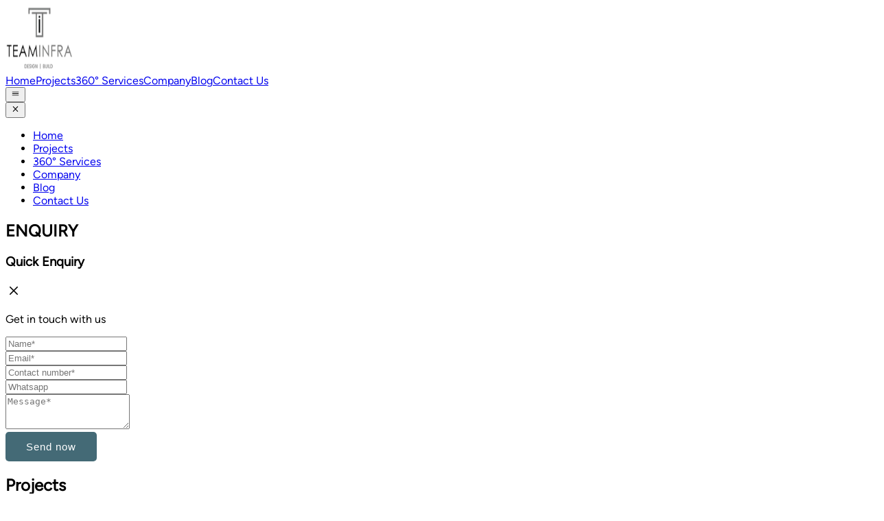

--- FILE ---
content_type: text/html; charset=utf-8
request_url: https://teaminfrastructure.com/projects?id=9
body_size: 14630
content:
<!DOCTYPE html><html lang="en" class="scroll-smooth"><head><meta charSet="utf-8"/><meta name="viewport" content="width=device-width, initial-scale=1"/><link rel="stylesheet" href="/_next/static/css/0ee60188b7c50002.css" data-precedence="next"/><link rel="stylesheet" href="/_next/static/css/74fc351921f6806e.css" data-precedence="next"/><link rel="preload" as="script" fetchPriority="low" href="/_next/static/chunks/webpack-245c40e792254bbb.js"/><script src="/_next/static/chunks/4bd1b696-cf72ae8a39fa05aa.js" async=""></script><script src="/_next/static/chunks/964-b440f7af22c41ca5.js" async=""></script><script src="/_next/static/chunks/main-app-084aa43db7eff9f2.js" async=""></script><script src="/_next/static/chunks/f97e080b-357665f260abab39.js" async=""></script><script src="/_next/static/chunks/0e762574-d0684c1f8f45957e.js" async=""></script><script src="/_next/static/chunks/53c13509-07cb20dc23130a79.js" async=""></script><script src="/_next/static/chunks/9c4e2130-51cd19557d28cbd3.js" async=""></script><script src="/_next/static/chunks/3d47b92a-4dc66aa7238f5efe.js" async=""></script><script src="/_next/static/chunks/479ba886-523aee48befa37ab.js" async=""></script><script src="/_next/static/chunks/5e22fd23-de03b2d31dbdbd0f.js" async=""></script><script src="/_next/static/chunks/13b76428-80365e3075e95afd.js" async=""></script><script src="/_next/static/chunks/195-b82229bedc2dc4ac.js" async=""></script><script src="/_next/static/chunks/255-bae7f77cefb71c06.js" async=""></script><script src="/_next/static/chunks/791-a2df697390505cab.js" async=""></script><script src="/_next/static/chunks/app/layout-6313eb1f385ef31c.js" async=""></script><script src="/_next/static/chunks/app/projects/page-28319f751a96e310.js" async=""></script><link rel="preload" href="https://www.googletagmanager.com/gtm.js?id=GTM-M8XGF2BS" as="script"/><script src="/_next/static/chunks/polyfills-42372ed130431b0a.js" noModule=""></script></head><body><div hidden=""><!--$?--><template id="B:0"></template><!--/$--></div><header class=" bg-white top-0 left-0 w-full flex flex-col items-center z-[100] transition-all duration-300 ease-in-out border-b border-[#f2f2f2] backdrop-blur-sm translate-y-0 sticky "><nav class="w-full flex justify-between items-center gap-4 py-4 px-4 xl:px-20 relative"><a href="/"><img alt="logo" loading="lazy" width="100" height="96" decoding="async" data-nimg="1" style="color:transparent" srcSet="/_next/image?url=%2Fimages%2Flogo.png&amp;w=128&amp;q=100 1x, /_next/image?url=%2Fimages%2Flogo.png&amp;w=256&amp;q=100 2x" src="/_next/image?url=%2Fimages%2Flogo.png&amp;w=256&amp;q=100"/></a><div class="hidden lg:flex gap-4 xl:gap-8 text-black font- font-medium"><a class="transition-all duration-300 hover:text-[#446a76]" href="/">Home</a><a class="transition-all duration-300 cursor-pointer text-[#446a76]" href="/projects">Projects</a><a class="transition-all duration-300 cursor-pointer hover:text-[#446a76]" href="/services">360° Services</a><a class="transition-all duration-300 cursor-pointer hover:text-[#446a76]" href="/company">Company</a><a class="transition-all duration-300 cursor-pointer hover:text-[#446a76]" href="/blog">Blog</a><a class="transition-all duration-300 hover:text-[#446a76]" href="/contact">Contact Us</a></div><button class="lg:hidden p-2 bg-[#446a76] text-white text-3xl"><svg stroke="currentColor" fill="currentColor" stroke-width="0" viewBox="0 0 512 512" height="1em" width="1em" xmlns="http://www.w3.org/2000/svg"><path d="M432 176H80c-8.8 0-16-7.2-16-16s7.2-16 16-16h352c8.8 0 16 7.2 16 16s-7.2 16-16 16zM432 272H80c-8.8 0-16-7.2-16-16s7.2-16 16-16h352c8.8 0 16 7.2 16 16s-7.2 16-16 16zM432 368H80c-8.8 0-16-7.2-16-16s7.2-16 16-16h352c8.8 0 16 7.2 16 16s-7.2 16-16 16z"></path></svg></button><div class="fixed top-0 right-0 h-full min-h-screen bg-white shadow-lg transform translate-x-full transition-transform duration-300 ease-in-out w-64 p-6 lg:hidden z-50
           "><button class="text-black text-xl mb-8"><svg stroke="currentColor" fill="currentColor" stroke-width="0" viewBox="0 0 512 512" height="1em" width="1em" xmlns="http://www.w3.org/2000/svg"><path d="M405 136.798L375.202 107 256 226.202 136.798 107 107 136.798 226.202 256 107 375.202 136.798 405 256 285.798 375.202 405 405 375.202 285.798 256z"></path></svg></button><ul class="flex flex-col gap-3 text-[#262b3e] font-normal"><li class="pb-4 border-b border-[#f2f2f2]"><a class="block transition-all duration-300 hover:text-[#446a76]" href="/">Home</a></li><li class="pb-4 border-b border-[#f2f2f2]"><a class="block transition-all duration-300 text-[#446a76]" href="/projects">Projects</a></li><li class="pb-4 border-b border-[#f2f2f2]"><a class="block transition-all duration-300 cursor-pointer hover:text-[#446a76]" href="/services">360° Services</a></li><li class="pb-4 border-b border-[#f2f2f2]"><a class="block transition-all duration-300 cursor-pointer hover:text-[#446a76]" href="/company">Company</a></li><li class="pb-4 border-b border-[#f2f2f2]"><a class="block transition-all duration-300 cursor-pointer hover:text-[#446a76]" href="/blog">Blog</a></li><li class="pb-4 border-b border-[#f2f2f2]"><a class="block transition-all duration-300 hover:text-[#446a76]" href="/contact">Contact Us</a></li></ul></div></nav></header><nav><div class="text-white text-xl fixed -right-6 top-1/2 z-50 -rotate-90 px-4 py-1 font-bold font- rounded cursor-pointer bg-[#446a76]"><h2>ENQUIRY</h2></div><div class="fixed  flex flex-col top-1/2 -right-10  -translate-y-1/2 bg-white shadow-lg transform translate-x-full transition-transform duration-300 ease-in-out w-full max-w-sm  z-[60] font- 
           "><div class="w-full flex flex-col p-4 bg-[#446a76] text-white"><div class="w-full flex justify-between items-center"><h3 class="text-xl font-semibold">Quick Enquiry</h3><svg stroke="currentColor" fill="currentColor" stroke-width="0" viewBox="0 0 512 512" class="cursor-pointer" height="24" width="24" xmlns="http://www.w3.org/2000/svg"><path fill="none" stroke-linecap="round" stroke-linejoin="round" stroke-width="32" d="M368 368 144 144m224 0L144 368"></path></svg></div><p class="text-sm mt-1">Get in touch with us</p></div><div class="w-full flex flex-col p-4 bg-white"><form class="flex flex-col w-full gap-2 mt-2 text-black" noValidate="" action="#"><div class="w-full flex flex-col "><input class="w-full h-12 p-6 border border-gray-300 focus:border-[#446a76] placeholder:text-gray-500 outline-none transition-all duration-300" placeholder="Name*" name="name" value=""/></div><div class="w-full flex-col"><input class="w-full h-12 p-6 border border-gray-300 focus:border-[#446a76] placeholder:text-gray-500 outline-none transition-all duration-300" placeholder="Email*" name="email" value=""/></div><div class="w-full flex-col"><input class="w-full h-12 p-6 border border-gray-300 focus:border-[#446a76] placeholder:text-gray-500 outline-none transition-all duration-300" placeholder="Contact number*" name="mobile" value=""/></div><div class="w-full flex-col"><input class="w-full h-12 p-6 border border-gray-300 focus:border-[#446a76] placeholder:text-gray-500 outline-none transition-all duration-300" placeholder="Whatsapp" name="whatsapp" value=""/></div><div class="w-full flex-col"><textarea class="w-full  px-6 py-3 border border-gray-300 focus:border-[#446a76] placeholder:text-gray-500 outline-none transition-all duration-300" placeholder="Message*" rows="3" name="message"></textarea></div><div class="w-full flex justify-center items-center"><button class="sent-button uppercase tracking-widest w-full" type="submit">Send now</button></div></form></div></div></nav><main class="bg-white"><section class="w-full flex justify-center items-center py-12 lg:py-16 px-4  bg-cover bg-no-repeat bg-[url(&#x27;/images/services-banner.webp&#x27;)] bg-center"><h2 class="text-white text-center text-4xl lg:text-5xl font-medium mt-20">Projects</h2></section><section class="w-full px-4 xl:px-20 pt-10 pb-16"><section class="w-full flex items-center text-lg gap-2 font-poppins"><a class="text-[#222222] hover:text-[#446a76] transition-all duration-300" href="/">Home</a><svg stroke="currentColor" fill="currentColor" stroke-width="0" viewBox="0 0 320 512" height="10" width="10" xmlns="http://www.w3.org/2000/svg"><path d="M310.6 233.4c12.5 12.5 12.5 32.8 0 45.3l-192 192c-12.5 12.5-32.8 12.5-45.3 0s-12.5-32.8 0-45.3L242.7 256 73.4 86.6c-12.5-12.5-12.5-32.8 0-45.3s32.8-12.5 45.3 0l192 192z"></path></svg><p class="text-[#446a76]">Projects</p></section><div class="flex flex-wrap gap-2 my-8"><button class="px-6 py-2 rounded border bg-[#446a76] text-white capitalize text-lg">all</button><button class="px-6 py-2 rounded border border-[#446a76] hover:bg-[#446a76] hover:text-white transition duration-300 capitalize text-lg">residence</button><button class="px-6 py-2 rounded border border-[#446a76] hover:bg-[#446a76] hover:text-white transition duration-300 capitalize text-lg">commercial</button><button class="px-6 py-2 rounded border border-[#446a76] hover:bg-[#446a76] hover:text-white transition duration-300 capitalize text-lg">resort</button><button class="px-6 py-2 rounded border border-[#446a76] hover:bg-[#446a76] hover:text-white transition duration-300 capitalize text-lg">interior</button></div><div class="w-full flex justify-center items-center py-10"><div class="w-6 h-6 border-[3px] border-t-white border-[#446a76] rounded-full animate-spin"></div></div></section></main><!--$?--><template id="B:1"></template><!--/$--><a target="_blank" rel="noopener noreferrer" class="fixed z-[100] right-4 bottom-6 w-12 h-12 flex justify-center items-center rounded-full bg-[#446a76]  hover:bg-[#3b5158] transition-all duration-300 text-white shadow-lg" href="https://wa.me/919446075157"><svg stroke="currentColor" fill="currentColor" stroke-width="0" viewBox="0 0 448 512" height="24" width="24" xmlns="http://www.w3.org/2000/svg"><path d="M380.9 97.1C339 55.1 283.2 32 223.9 32c-122.4 0-222 99.6-222 222 0 39.1 10.2 77.3 29.6 111L0 480l117.7-30.9c32.4 17.7 68.9 27 106.1 27h.1c122.3 0 224.1-99.6 224.1-222 0-59.3-25.2-115-67.1-157zm-157 341.6c-33.2 0-65.7-8.9-94-25.7l-6.7-4-69.8 18.3L72 359.2l-4.4-7c-18.5-29.4-28.2-63.3-28.2-98.2 0-101.7 82.8-184.5 184.6-184.5 49.3 0 95.6 19.2 130.4 54.1 34.8 34.9 56.2 81.2 56.1 130.5 0 101.8-84.9 184.6-186.6 184.6zm101.2-138.2c-5.5-2.8-32.8-16.2-37.9-18-5.1-1.9-8.8-2.8-12.5 2.8-3.7 5.6-14.3 18-17.6 21.8-3.2 3.7-6.5 4.2-12 1.4-32.6-16.3-54-29.1-75.5-66-5.7-9.8 5.7-9.1 16.3-30.3 1.8-3.7.9-6.9-.5-9.7-1.4-2.8-12.5-30.1-17.1-41.2-4.5-10.8-9.1-9.3-12.5-9.5-3.2-.2-6.9-.2-10.6-.2-3.7 0-9.7 1.4-14.8 6.9-5.1 5.6-19.4 19-19.4 46.3 0 27.3 19.9 53.7 22.6 57.4 2.8 3.7 39.1 59.7 94.8 83.8 35.2 15.2 49 16.5 66.6 13.9 10.7-1.6 32.8-13.4 37.4-26.4 4.6-13 4.6-24.1 3.2-26.4-1.3-2.5-5-3.9-10.5-6.6z"></path></svg></a><footer class="w-full  bg-[#f3f8f8] "><a class="flex w-fit" href="/"><img alt="logo" loading="lazy" width="150" height="144" decoding="async" data-nimg="1" class="h-24 w-auto my-8 px-4 xl:px-20" style="color:transparent" srcSet="/_next/image?url=%2Fimages%2Flogo.png&amp;w=256&amp;q=100 1x, /_next/image?url=%2Fimages%2Flogo.png&amp;w=384&amp;q=100 2x" src="/_next/image?url=%2Fimages%2Flogo.png&amp;w=384&amp;q=100"/></a><section class="w-full grid grid-cols-1 sm:grid-cols-2 lg:grid-cols-3 py-8 text-[#333333] gap-16 lg:gap-12 px-4 xl:px-20"><div class="flex flex-col"><div class="flex flex-col lg:flex-row gap-2 lg:gap-4"><svg stroke="currentColor" fill="currentColor" stroke-width="0" viewBox="0 0 512 512" class="text-gray-600" height="28" width="28" xmlns="http://www.w3.org/2000/svg"><path fill="none" stroke-linecap="round" stroke-linejoin="round" stroke-width="32" d="M256 48c-79.5 0-144 61.39-144 137 0 87 96 224.87 131.25 272.49a15.77 15.77 0 0 0 25.5 0C304 409.89 400 272.07 400 185c0-75.61-64.5-137-144-137z"></path><circle cx="256" cy="192" r="48" fill="none" stroke-linecap="round" stroke-linejoin="round" stroke-width="32"></circle></svg><p class="leading-[2rem]">Door number 1/472 <br/> Kallimel Relcon Greenland Pulse Nagar road Tripunithura,<br/> Ernakulam, Pin: 682306</p></div><div class="flex flex-col lg:flex-row mt-8 gap-2 lg:gap-4 items-start lg:items-center"><svg stroke="currentColor" fill="currentColor" stroke-width="0" viewBox="0 0 16 16" class="text-gray-600" height="24" width="24" xmlns="http://www.w3.org/2000/svg"><path d="M3.654 1.328a.678.678 0 0 0-1.015-.063L1.605 2.3c-.483.484-.661 1.169-.45 1.77a17.6 17.6 0 0 0 4.168 6.608 17.6 17.6 0 0 0 6.608 4.168c.601.211 1.286.033 1.77-.45l1.034-1.034a.678.678 0 0 0-.063-1.015l-2.307-1.794a.68.68 0 0 0-.58-.122l-2.19.547a1.75 1.75 0 0 1-1.657-.459L5.482 8.062a1.75 1.75 0 0 1-.46-1.657l.548-2.19a.68.68 0 0 0-.122-.58zM1.884.511a1.745 1.745 0 0 1 2.612.163L6.29 2.98c.329.423.445.974.315 1.494l-.547 2.19a.68.68 0 0 0 .178.643l2.457 2.457a.68.68 0 0 0 .644.178l2.189-.547a1.75 1.75 0 0 1 1.494.315l2.306 1.794c.829.645.905 1.87.163 2.611l-1.034 1.034c-.74.74-1.846 1.065-2.877.702a18.6 18.6 0 0 1-7.01-4.42 18.6 18.6 0 0 1-4.42-7.009c-.362-1.03-.037-2.137.703-2.877z"></path></svg><p class="leading-[2rem]">+91 9562233633, +91 9446075157</p></div><div class="flex flex-col lg:flex-row mt-8 gap-2 lg:gap-4 items-start lg:items-center"><svg stroke="currentColor" fill="currentColor" stroke-width="0" viewBox="0 0 1024 1024" class="text-gray-600" height="24" width="24" xmlns="http://www.w3.org/2000/svg"><path d="M928 160H96c-17.7 0-32 14.3-32 32v640c0 17.7 14.3 32 32 32h832c17.7 0 32-14.3 32-32V192c0-17.7-14.3-32-32-32zm-40 110.8V792H136V270.8l-27.6-21.5 39.3-50.5 42.8 33.3h643.1l42.8-33.3 39.3 50.5-27.7 21.5zM833.6 232L512 482 190.4 232l-42.8-33.3-39.3 50.5 27.6 21.5 341.6 265.6a55.99 55.99 0 0 0 68.7 0L888 270.8l27.6-21.5-39.3-50.5-42.7 33.2z"></path></svg><a class="leading-[2rem] transition-colors duration-300 hover:text-[#446a76] break-all" href="mailto:projects@teaminfrastructure.com">projects@teaminfrastructure.com</a></div></div><div class="flex flex-col"><h2 class="text-xl lg:text-2xl">Quick Links</h2><div class="w-full grid grid-cols-2 gap-6 mt-8"><a class="transition-all duration-300 hover:text-[#446a76] hover:translate-x-1" href="/">Home</a><a class="transition-all duration-300 hover:text-[#446a76] hover:translate-x-1" href="/projects">Projects</a><a class="transition-all duration-300 hover:text-[#446a76] hover:translate-x-1" href="/services">360° Services</a><a class="transition-all duration-300 hover:text-[#446a76] hover:translate-x-1" href="/company">Company</a><a class="transition-all duration-300 hover:text-[#446a76] hover:translate-x-1" href="/blog">Blog</a><a class="transition-all duration-300 hover:text-[#446a76] hover:translate-x-1" href="/contact">Contact Us</a></div></div><div class="w-full flex flex-col"><h2 class="text-xl lg:text-2xl">Quick Enquiry</h2><form class="flex flex-col w-full gap-3 mt-8 text-black" noValidate="" action="#"><div class="flex flex-col "><input class="w-full h-10 p-6 border border-gray-300 focus:border-[#446a76] placeholder:text-gray-500 outline-none transition-all duration-300" placeholder="Name*" name="name" value=""/></div><div class="w-full flex-col"><input class="w-full h-10 p-6 border border-gray-300 focus:border-[#446a76] placeholder:text-gray-500 outline-none transition-all duration-300" placeholder="Email*" name="email" value=""/></div><div class="w-full flex-col"><input class="w-full h-10 p-6 border border-gray-300 focus:border-[#446a76] placeholder:text-gray-500 outline-none transition-all duration-300" placeholder="Contact number*" name="mobile" value=""/></div><div class="w-full flex-col"><textarea class="w-full  px-6 py-3 border border-gray-300 focus:border-[#446a76] placeholder:text-gray-500 outline-none transition-all duration-300" placeholder="Message*" rows="3" name="message"></textarea></div><button class="px-8 py-3 outline-none bg-[#446a76] w-fit text-white transition-all duration-500 hover:bg-[#3b5158]" type="submit">Submit</button></form></div></section><section class="w-full bg-[#446a76] text-white px-4 xl:px-20 py-6 text-sm"><div class="w-full flex flex-col gap-6 sm:flex-row justify-between items-center text-center"><span>Copyright © <!-- -->2026<!-- --> <!-- -->TeamInfrastructure<!-- -->, Digital Marketing with AI Powered by<a href="" target="_blank" rel="noopener noreferrer" class="left-margin-xs">Leadmetrics</a></span><div class="flex gap-4 items-center"><a target="_blank" href="https://www.facebook.com/teaminfrabrandedhomes"><svg stroke="currentColor" fill="currentColor" stroke-width="0" viewBox="0 0 24 24" height="24" width="24" xmlns="http://www.w3.org/2000/svg"><path d="M13.397 20.997v-8.196h2.765l.411-3.209h-3.176V7.548c0-.926.258-1.56 1.587-1.56h1.684V3.127A22.336 22.336 0 0 0 14.201 3c-2.444 0-4.122 1.492-4.122 4.231v2.355H7.332v3.209h2.753v8.202h3.312z"></path></svg></a>|<a target="_blank" href="https://www.instagram.com/teaminfra_brandedhomes/?utm_medium=copy_link"><svg stroke="currentColor" fill="currentColor" stroke-width="0" viewBox="0 0 448 512" height="20" width="20" xmlns="http://www.w3.org/2000/svg"><path d="M224.1 141c-63.6 0-114.9 51.3-114.9 114.9s51.3 114.9 114.9 114.9S339 319.5 339 255.9 287.7 141 224.1 141zm0 189.6c-41.1 0-74.7-33.5-74.7-74.7s33.5-74.7 74.7-74.7 74.7 33.5 74.7 74.7-33.6 74.7-74.7 74.7zm146.4-194.3c0 14.9-12 26.8-26.8 26.8-14.9 0-26.8-12-26.8-26.8s12-26.8 26.8-26.8 26.8 12 26.8 26.8zm76.1 27.2c-1.7-35.9-9.9-67.7-36.2-93.9-26.2-26.2-58-34.4-93.9-36.2-37-2.1-147.9-2.1-184.9 0-35.8 1.7-67.6 9.9-93.9 36.1s-34.4 58-36.2 93.9c-2.1 37-2.1 147.9 0 184.9 1.7 35.9 9.9 67.7 36.2 93.9s58 34.4 93.9 36.2c37 2.1 147.9 2.1 184.9 0 35.9-1.7 67.7-9.9 93.9-36.2 26.2-26.2 34.4-58 36.2-93.9 2.1-37 2.1-147.8 0-184.8zM398.8 388c-7.8 19.6-22.9 34.7-42.6 42.6-29.5 11.7-99.5 9-132.1 9s-102.7 2.6-132.1-9c-19.6-7.8-34.7-22.9-42.6-42.6-11.7-29.5-9-99.5-9-132.1s-2.6-102.7 9-132.1c7.8-19.6 22.9-34.7 42.6-42.6 29.5-11.7 99.5-9 132.1-9s102.7-2.6 132.1 9c19.6 7.8 34.7 22.9 42.6 42.6 11.7 29.5 9 99.5 9 132.1s2.7 102.7-9 132.1z"></path></svg></a>|<a target="_blank" href="https://www.youtube.com/channel/UCAEVPhG4Bzr3TJ00UZngHkA/featured"><svg stroke="currentColor" fill="currentColor" stroke-width="0" viewBox="0 0 576 512" height="20" width="20" xmlns="http://www.w3.org/2000/svg"><path d="M549.655 124.083c-6.281-23.65-24.787-42.276-48.284-48.597C458.781 64 288 64 288 64S117.22 64 74.629 75.486c-23.497 6.322-42.003 24.947-48.284 48.597-11.412 42.867-11.412 132.305-11.412 132.305s0 89.438 11.412 132.305c6.281 23.65 24.787 41.5 48.284 47.821C117.22 448 288 448 288 448s170.78 0 213.371-11.486c23.497-6.321 42.003-24.171 48.284-47.821 11.412-42.867 11.412-132.305 11.412-132.305s0-89.438-11.412-132.305zm-317.51 213.508V175.185l142.739 81.205-142.739 81.201z"></path></svg></a></div></div></section></footer><section class="Toastify" aria-live="polite" aria-atomic="false" aria-relevant="additions text" aria-label="Notifications Alt+T"></section><script>requestAnimationFrame(function(){$RT=performance.now()});</script><script src="/_next/static/chunks/webpack-245c40e792254bbb.js" id="_R_" async=""></script><div hidden id="S:1"></div><script>$RB=[];$RV=function(b){$RT=performance.now();for(var a=0;a<b.length;a+=2){var c=b[a],e=b[a+1];null!==e.parentNode&&e.parentNode.removeChild(e);var f=c.parentNode;if(f){var g=c.previousSibling,h=0;do{if(c&&8===c.nodeType){var d=c.data;if("/$"===d||"/&"===d)if(0===h)break;else h--;else"$"!==d&&"$?"!==d&&"$~"!==d&&"$!"!==d&&"&"!==d||h++}d=c.nextSibling;f.removeChild(c);c=d}while(c);for(;e.firstChild;)f.insertBefore(e.firstChild,c);g.data="$";g._reactRetry&&g._reactRetry()}}b.length=0};
$RC=function(b,a){if(a=document.getElementById(a))(b=document.getElementById(b))?(b.previousSibling.data="$~",$RB.push(b,a),2===$RB.length&&(b="number"!==typeof $RT?0:$RT,a=performance.now(),setTimeout($RV.bind(null,$RB),2300>a&&2E3<a?2300-a:b+300-a))):a.parentNode.removeChild(a)};$RC("B:1","S:1")</script><title>Teaminfra Structure &amp; Foundation LLP| Best Building Consultants for Commercial Buildings, Residential Buildings &amp; Holiday homes in Kochi, Kerala.</title><meta name="description" content="Teaminfra Structure &amp; foundation is the top Architects, Civil Constructors, and Realtors in Kochi, Kerala provides the Best quality Construction service for Commercial, Residential &amp; Holiday home Buildings."/><meta name="keywords" content="Top 10 architects in Kerala, building designers in Kochi, house interior designing service in Kochi, architectural designers in Kerala, roof house designers in Kochi, house bungalow designers in Ernakulam, modern house designers in Kerala, house front design, elevation designers in Kochi, home interior designers in Kochi, simple house designers in kerala , duplex house designing in kochi, house elevation designers in kerala, 3d house designing service in Kochi, best house designers in Kochi, village house designers in Kerala,  home elevation designers in Kochi, rooftop house designers in Kerala, luxury house designers in Kerala, old house renovation Service in Kochi, kitchen makeovers in Kochi, home remodeling Service in Kochi, bedroom renovation service in Kerala, architecture house designers in Kochi, Tailor-made homes Designers in Kochi, designer homes in Kerala,  independent villa Contractors in Kerala, design and construction Services in Kochi, villa contractors in Kerala, villa designers in Kerala, real estate investments in Kerala, Leisure homes Contractors in Kerala, top 10 contractors in Kerala, riverside homes designers in Kerala, beachside homes Designing service in Kerala,  hill station homes Designing Services in Kerala"/><link rel="canonical" href="https://www.teaminfrastructure.com/projects"/><meta property="og:title" content="Best Building Consultants for Commercial Buildings, Residential Buildings &amp; Holiday homes in Kochi, Kerala | Teaminfra Structure &amp; Foundation LLP"/><meta property="og:description" content="Teaminfra Structure &amp; foundation is the top Architects, Civil Constructors, and Realtors in Kochi, Kerala provides the Best quality Construction service for Commercial, Residential &amp; Holiday home Buildings."/><meta property="og:site_name" content="Teaminfra Structure and Foundations LLP"/><meta property="og:image" content="https://www.teaminfrastructure.com/images/slider-2.webp"/><meta name="twitter:card" content="summary_large_image"/><meta name="twitter:title" content="Best Building Consultants for Commercial Buildings, Residential Buildings &amp; Holiday homes in Kochi, Kerala | Teaminfra Structure &amp; Foundation LLP"/><meta name="twitter:description" content="Teaminfra Structure &amp; foundation is the top Architects, Civil Constructors, and Realtors in Kochi, Kerala provides the Best quality Construction service for Commercial, Residential &amp; Holiday home Buildings."/><meta name="twitter:image" content="https://www.teaminfrastructure.com/images/slider-2.webp"/><div hidden id="S:0"></div><script>$RC("B:0","S:0")</script><script>(self.__next_f=self.__next_f||[]).push([0])</script><script>self.__next_f.push([1,"1:\"$Sreact.fragment\"\n2:I[6063,[\"506\",\"static/chunks/f97e080b-357665f260abab39.js\",\"87\",\"static/chunks/0e762574-d0684c1f8f45957e.js\",\"446\",\"static/chunks/53c13509-07cb20dc23130a79.js\",\"512\",\"static/chunks/9c4e2130-51cd19557d28cbd3.js\",\"873\",\"static/chunks/3d47b92a-4dc66aa7238f5efe.js\",\"380\",\"static/chunks/479ba886-523aee48befa37ab.js\",\"206\",\"static/chunks/5e22fd23-de03b2d31dbdbd0f.js\",\"586\",\"static/chunks/13b76428-80365e3075e95afd.js\",\"195\",\"static/chunks/195-b82229bedc2dc4ac.js\",\"255\",\"static/chunks/255-bae7f77cefb71c06.js\",\"791\",\"static/chunks/791-a2df697390505cab.js\",\"177\",\"static/chunks/app/layout-6313eb1f385ef31c.js\"],\"GoogleTagManager\"]\n3:I[5936,[\"506\",\"static/chunks/f97e080b-357665f260abab39.js\",\"87\",\"static/chunks/0e762574-d0684c1f8f45957e.js\",\"446\",\"static/chunks/53c13509-07cb20dc23130a79.js\",\"512\",\"static/chunks/9c4e2130-51cd19557d28cbd3.js\",\"873\",\"static/chunks/3d47b92a-4dc66aa7238f5efe.js\",\"380\",\"static/chunks/479ba886-523aee48befa37ab.js\",\"206\",\"static/chunks/5e22fd23-de03b2d31dbdbd0f.js\",\"586\",\"static/chunks/13b76428-80365e3075e95afd.js\",\"195\",\"static/chunks/195-b82229bedc2dc4ac.js\",\"791\",\"static/chunks/791-a2df697390505cab.js\",\"893\",\"static/chunks/app/projects/page-28319f751a96e310.js\"],\"BreadCrumbJsonLD\"]\n4:I[7722,[\"506\",\"static/chunks/f97e080b-357665f260abab39.js\",\"87\",\"static/chunks/0e762574-d0684c1f8f45957e.js\",\"446\",\"static/chunks/53c13509-07cb20dc23130a79.js\",\"512\",\"static/chunks/9c4e2130-51cd19557d28cbd3.js\",\"873\",\"static/chunks/3d47b92a-4dc66aa7238f5efe.js\",\"380\",\"static/chunks/479ba886-523aee48befa37ab.js\",\"206\",\"static/chunks/5e22fd23-de03b2d31dbdbd0f.js\",\"586\",\"static/chunks/13b76428-80365e3075e95afd.js\",\"195\",\"static/chunks/195-b82229bedc2dc4ac.js\",\"791\",\"static/chunks/791-a2df697390505cab.js\",\"893\",\"static/chunks/app/projects/page-28319f751a96e310.js\"],\"OrganizationJsonLD\"]\n5:I[7944,[\"506\",\"static/chunks/f97e080b-357665f260abab39.js\",\"87\",\"static/chunks/0e762574-d0684c1f8f45957e.js\",\"446\",\"static/chunks/53c13509-07cb20dc23130a79.js\",\"512\",\"static/chunks/9c4e2130-51cd19557d28cbd3.js\",\"87"])</script><script>self.__next_f.push([1,"3\",\"static/chunks/3d47b92a-4dc66aa7238f5efe.js\",\"380\",\"static/chunks/479ba886-523aee48befa37ab.js\",\"206\",\"static/chunks/5e22fd23-de03b2d31dbdbd0f.js\",\"586\",\"static/chunks/13b76428-80365e3075e95afd.js\",\"195\",\"static/chunks/195-b82229bedc2dc4ac.js\",\"791\",\"static/chunks/791-a2df697390505cab.js\",\"893\",\"static/chunks/app/projects/page-28319f751a96e310.js\"],\"default\"]\n6:I[2458,[\"506\",\"static/chunks/f97e080b-357665f260abab39.js\",\"87\",\"static/chunks/0e762574-d0684c1f8f45957e.js\",\"446\",\"static/chunks/53c13509-07cb20dc23130a79.js\",\"512\",\"static/chunks/9c4e2130-51cd19557d28cbd3.js\",\"873\",\"static/chunks/3d47b92a-4dc66aa7238f5efe.js\",\"380\",\"static/chunks/479ba886-523aee48befa37ab.js\",\"206\",\"static/chunks/5e22fd23-de03b2d31dbdbd0f.js\",\"586\",\"static/chunks/13b76428-80365e3075e95afd.js\",\"195\",\"static/chunks/195-b82229bedc2dc4ac.js\",\"791\",\"static/chunks/791-a2df697390505cab.js\",\"893\",\"static/chunks/app/projects/page-28319f751a96e310.js\"],\"default\"]\n7:I[7555,[],\"\"]\n8:I[1295,[],\"\"]\n9:I[6874,[\"506\",\"static/chunks/f97e080b-357665f260abab39.js\",\"87\",\"static/chunks/0e762574-d0684c1f8f45957e.js\",\"446\",\"static/chunks/53c13509-07cb20dc23130a79.js\",\"512\",\"static/chunks/9c4e2130-51cd19557d28cbd3.js\",\"873\",\"static/chunks/3d47b92a-4dc66aa7238f5efe.js\",\"380\",\"static/chunks/479ba886-523aee48befa37ab.js\",\"206\",\"static/chunks/5e22fd23-de03b2d31dbdbd0f.js\",\"586\",\"static/chunks/13b76428-80365e3075e95afd.js\",\"195\",\"static/chunks/195-b82229bedc2dc4ac.js\",\"791\",\"static/chunks/791-a2df697390505cab.js\",\"893\",\"static/chunks/app/projects/page-28319f751a96e310.js\"],\"\"]\na:I[2184,[\"506\",\"static/chunks/f97e080b-357665f260abab39.js\",\"87\",\"static/chunks/0e762574-d0684c1f8f45957e.js\",\"446\",\"static/chunks/53c13509-07cb20dc23130a79.js\",\"512\",\"static/chunks/9c4e2130-51cd19557d28cbd3.js\",\"873\",\"static/chunks/3d47b92a-4dc66aa7238f5efe.js\",\"380\",\"static/chunks/479ba886-523aee48befa37ab.js\",\"206\",\"static/chunks/5e22fd23-de03b2d31dbdbd0f.js\",\"586\",\"static/chunks/13b76428-80365e3075e95afd.js\",\"195\",\"static/chunks/195-b82229bedc2dc4ac.js\",\"791\",\"static/chunks/791-a2df6973"])</script><script>self.__next_f.push([1,"90505cab.js\",\"893\",\"static/chunks/app/projects/page-28319f751a96e310.js\"],\"default\"]\nb:I[5799,[\"506\",\"static/chunks/f97e080b-357665f260abab39.js\",\"87\",\"static/chunks/0e762574-d0684c1f8f45957e.js\",\"446\",\"static/chunks/53c13509-07cb20dc23130a79.js\",\"512\",\"static/chunks/9c4e2130-51cd19557d28cbd3.js\",\"873\",\"static/chunks/3d47b92a-4dc66aa7238f5efe.js\",\"380\",\"static/chunks/479ba886-523aee48befa37ab.js\",\"206\",\"static/chunks/5e22fd23-de03b2d31dbdbd0f.js\",\"586\",\"static/chunks/13b76428-80365e3075e95afd.js\",\"195\",\"static/chunks/195-b82229bedc2dc4ac.js\",\"791\",\"static/chunks/791-a2df697390505cab.js\",\"893\",\"static/chunks/app/projects/page-28319f751a96e310.js\"],\"ToastContainer\"]\nf:I[8393,[],\"\"]\n10:I[7316,[\"506\",\"static/chunks/f97e080b-357665f260abab39.js\",\"87\",\"static/chunks/0e762574-d0684c1f8f45957e.js\",\"446\",\"static/chunks/53c13509-07cb20dc23130a79.js\",\"512\",\"static/chunks/9c4e2130-51cd19557d28cbd3.js\",\"873\",\"static/chunks/3d47b92a-4dc66aa7238f5efe.js\",\"380\",\"static/chunks/479ba886-523aee48befa37ab.js\",\"206\",\"static/chunks/5e22fd23-de03b2d31dbdbd0f.js\",\"586\",\"static/chunks/13b76428-80365e3075e95afd.js\",\"195\",\"static/chunks/195-b82229bedc2dc4ac.js\",\"791\",\"static/chunks/791-a2df697390505cab.js\",\"893\",\"static/chunks/app/projects/page-28319f751a96e310.js\"],\"default\"]\n12:I[9665,[],\"ViewportBoundary\"]\n14:I[9665,[],\"MetadataBoundary\"]\n15:\"$Sreact.suspense\"\n17:I[9665,[],\"OutletBoundary\"]\n19:I[4911,[],\"AsyncMetadataOutlet\"]\n:HL[\"/_next/static/css/0ee60188b7c50002.css\",\"style\"]\n:HL[\"/_next/static/css/74fc351921f6806e.css\",\"style\"]\n"])</script><script>self.__next_f.push([1,"0:{\"P\":null,\"b\":\"k8YgzOHKawqqKIFgrlKC6\",\"p\":\"\",\"c\":[\"\",\"projects?id=9\"],\"i\":false,\"f\":[[[\"\",{\"children\":[\"projects\",{\"children\":[\"__PAGE__?{\\\"id\\\":\\\"9\\\"}\",{}]}]},\"$undefined\",\"$undefined\",true],[\"\",[\"$\",\"$1\",\"c\",{\"children\":[[[\"$\",\"link\",\"0\",{\"rel\":\"stylesheet\",\"href\":\"/_next/static/css/0ee60188b7c50002.css\",\"precedence\":\"next\",\"crossOrigin\":\"$undefined\",\"nonce\":\"$undefined\"}],[\"$\",\"link\",\"1\",{\"rel\":\"stylesheet\",\"href\":\"/_next/static/css/74fc351921f6806e.css\",\"precedence\":\"next\",\"crossOrigin\":\"$undefined\",\"nonce\":\"$undefined\"}]],[\"$\",\"html\",null,{\"lang\":\"en\",\"className\":\"scroll-smooth\",\"children\":[[\"$\",\"$L2\",null,{\"gtmId\":\"GTM-M8XGF2BS\"}],[\"$\",\"body\",null,{\"children\":[[\"$\",\"$L3\",null,{}],[\"$\",\"$L4\",null,{\"schema\":{\"name\":\"TeamInfra\",\"description\":\"Teaminfra Structure \u0026 foundation is the top Architects, Civil Contractors, and Realtors in Kochi, Kerala offers Quality Construction services for Commercial buildings, Residential Buildings \u0026 Holiday home Buildings\",\"email\":\"projects@teaminfrastructure.com\",\"logo\":\"/images/logo.png\",\"telephone\":\"+91 9562233633\",\"url\":\"https://www.teaminfrastructure.com/\",\"address\":{\"addressCountry\":\"India\",\"addressLocality\":\"Kerala\",\"addressRegion\":\"Ernakulam\",\"postalCode\":\"682306\",\"streetAddress\":\"Kallimel Relcon Greenland Pulse Nagar road Tripunithura,\"}}}],[\"$\",\"$L5\",null,{}],[\"$\",\"$L6\",null,{}],[\"$\",\"$L7\",null,{\"parallelRouterKey\":\"children\",\"error\":\"$undefined\",\"errorStyles\":\"$undefined\",\"errorScripts\":\"$undefined\",\"template\":[\"$\",\"$L8\",null,{}],\"templateStyles\":\"$undefined\",\"templateScripts\":\"$undefined\",\"notFound\":[[\"$\",\"main\",null,{\"className\":\"w-full h-screen flex justify-content-center\",\"children\":[\"$\",\"section\",null,{\"className\":\"w-full flex justify-center px-4 py-10 lg:py-20\",\"children\":[\"$\",\"div\",null,{\"className\":\"w-full grid grid-cols-1 sm:grid-cols-2 place-items-center gap-6 font- max-w-7xl\",\"children\":[[\"$\",\"h2\",null,{\"className\":\"text-[125px] sm:text-[150px] text-[#333333] font- font-light flex self-end sm:self-center\",\"children\":\"404\"}],[\"$\",\"div\",null,{\"className\":\"flex flex-col gap-6  items-center sm:items-start\",\"children\":[[\"$\",\"span\",null,{\"className\":\"text-2xl font-\",\"children\":\"Oops! Page Not Found!\"}],[\"$\",\"p\",null,{\"className\":\"text-[#687693] text-center sm:text-start w-[90%]\",\"children\":\"We are sorry but we can not seem to find the page you requested. This might be because you have typed the web address incorrectly.\"}],[\"$\",\"$L9\",null,{\"href\":\"/\",\"className\":\"w-fit px-10 py-4 bg-[#446a76] hover:bg-[#3b5158] text-white transition-all duration-500\",\"children\":\"Back To Home\"}]]}]]}]}]}],[]],\"forbidden\":\"$undefined\",\"unauthorized\":\"$undefined\"}],[\"$\",\"$L9\",null,{\"href\":\"https://wa.me/919446075157\",\"target\":\"_blank\",\"rel\":\"noopener noreferrer\",\"className\":\"fixed z-[100] right-4 bottom-6 w-12 h-12 flex justify-center items-center rounded-full bg-[#446a76]  hover:bg-[#3b5158] transition-all duration-300 text-white shadow-lg\",\"children\":[\"$\",\"svg\",null,{\"stroke\":\"currentColor\",\"fill\":\"currentColor\",\"strokeWidth\":\"0\",\"viewBox\":\"0 0 448 512\",\"children\":[\"$undefined\",[[\"$\",\"path\",\"0\",{\"d\":\"M380.9 97.1C339 55.1 283.2 32 223.9 32c-122.4 0-222 99.6-222 222 0 39.1 10.2 77.3 29.6 111L0 480l117.7-30.9c32.4 17.7 68.9 27 106.1 27h.1c122.3 0 224.1-99.6 224.1-222 0-59.3-25.2-115-67.1-157zm-157 341.6c-33.2 0-65.7-8.9-94-25.7l-6.7-4-69.8 18.3L72 359.2l-4.4-7c-18.5-29.4-28.2-63.3-28.2-98.2 0-101.7 82.8-184.5 184.6-184.5 49.3 0 95.6 19.2 130.4 54.1 34.8 34.9 56.2 81.2 56.1 130.5 0 101.8-84.9 184.6-186.6 184.6zm101.2-138.2c-5.5-2.8-32.8-16.2-37.9-18-5.1-1.9-8.8-2.8-12.5 2.8-3.7 5.6-14.3 18-17.6 21.8-3.2 3.7-6.5 4.2-12 1.4-32.6-16.3-54-29.1-75.5-66-5.7-9.8 5.7-9.1 16.3-30.3 1.8-3.7.9-6.9-.5-9.7-1.4-2.8-12.5-30.1-17.1-41.2-4.5-10.8-9.1-9.3-12.5-9.5-3.2-.2-6.9-.2-10.6-.2-3.7 0-9.7 1.4-14.8 6.9-5.1 5.6-19.4 19-19.4 46.3 0 27.3 19.9 53.7 22.6 57.4 2.8 3.7 39.1 59.7 94.8 83.8 35.2 15.2 49 16.5 66.6 13.9 10.7-1.6 32.8-13.4 37.4-26.4 4.6-13 4.6-24.1 3.2-26.4-1.3-2.5-5-3.9-10.5-6.6z\",\"children\":[]}]]],\"className\":\"$undefined\",\"style\":{\"color\":\"$undefined\"},\"height\":24,\"width\":24,\"xmlns\":\"http://www.w3.org/2000/svg\"}]}],[\"$\",\"$La\",null,{}],[\"$\",\"$Lb\",null,{\"position\":\"bottom-right\"}]]}]]}]]}],{\"children\":[\"projects\",\"$Lc\",{\"children\":[\"__PAGE__\",\"$Ld\",{},null,false]},null,false]},null,false],\"$Le\",false]],\"m\":\"$undefined\",\"G\":[\"$f\",[]],\"s\":false,\"S\":false}\n"])</script><script>self.__next_f.push([1,"c:[\"$\",\"$1\",\"c\",{\"children\":[null,[\"$\",\"$L7\",null,{\"parallelRouterKey\":\"children\",\"error\":\"$undefined\",\"errorStyles\":\"$undefined\",\"errorScripts\":\"$undefined\",\"template\":[\"$\",\"$L8\",null,{}],\"templateStyles\":\"$undefined\",\"templateScripts\":\"$undefined\",\"notFound\":\"$undefined\",\"forbidden\":\"$undefined\",\"unauthorized\":\"$undefined\"}]]}]\n"])</script><script>self.__next_f.push([1,"d:[\"$\",\"$1\",\"c\",{\"children\":[[\"$\",\"main\",null,{\"className\":\"bg-white\",\"children\":[[\"$\",\"section\",null,{\"className\":\"w-full flex justify-center items-center py-12 lg:py-16 px-4  bg-cover bg-no-repeat bg-[url('/images/services-banner.webp')] bg-center\",\"children\":[\"$undefined\",[\"$\",\"h2\",null,{\"className\":\"text-white text-center text-4xl lg:text-5xl font-medium mt-20\",\"children\":\"Projects\"}]]}],[\"$\",\"$L10\",null,{\"data\":[{\"name\":\"Mr Ajith Simon\",\"category\":\"residence\",\"slug\":\"ajith-simon\",\"type\":\"Villa\",\"location\":\"Kaniyambuzha, Vytilla\",\"area\":\"2500 sqft\",\"status\":\"Ongoing\",\"description\":\"Structural details: foundation consists of under reamed pile and super structure is framed RCC structure.\",\"featuredImage\":\"/images/albums/ajith/ajith-1.webp\",\"images\":[\"/images/albums/ajith/ajith-1.webp\",\"/images/albums/ajith/ajith-2.webp\",\"/images/albums/ajith/ajith-3.webp\",\"/images/albums/ajith/ajith-4.webp\",\"/images/albums/ajith/ajith-5.webp\",\"/images/albums/ajith/ajith-6.webp\",\"/images/albums/ajith/ajith-7.webp\"]},{\"name\":\"Mr Akhil\",\"slug\":\"akhil\",\"category\":\"residence\",\"type\":\"\",\"location\":\"\",\"area\":\"\",\"status\":\"\",\"description\":\"\",\"featuredImage\":\"/images/albums/akhil/akhil-5.webp\",\"images\":[\"/images/albums/akhil/akhil-1.webp\",\"/images/albums/akhil/akhil-2.webp\",\"/images/albums/akhil/akhil-3.webp\",\"/images/albums/akhil/akhil-4.webp\",\"/images/albums/akhil/akhil-5.webp\"]},{\"name\":\"Banerjee\",\"slug\":\"banerjee\",\"category\":\"commercial\",\"type\":\"Commercial project\",\"location\":\"Kochi\",\"area\":\"3000 sqft\",\"status\":\"Completed\",\"description\":\"A fully commercial project with 100% electrical back-up. The building has a total area of 3000 sqft with 1000 sqft in each floors having full power backup.\",\"featuredImage\":\"/images/albums/banerjee/banerjee-2.webp\",\"images\":[\"/images/albums/banerjee/banerjee-1.webp\",\"/images/albums/banerjee/banerjee-2.webp\",\"/images/albums/banerjee/banerjee-3.webp\",\"/images/albums/banerjee/banerjee-4.webp\",\"/images/albums/banerjee/banerjee-5.webp\",\"/images/albums/banerjee/banerjee-6.webp\",\"/images/albums/banerjee/banerjee-7.webp\",\"/images/albums/banerjee/banerjee-8.webp\",\"/images/albums/banerjee/banerjee-9.webp\"]},{\"name\":\"Mr Bindu Nadeshan\",\"slug\":\"bindu-nadeshan\",\"category\":\"residence\",\"type\":\"Commercial building\",\"location\":\"Pachalam, opposite Lourde hospital.\",\"area\":\"2500 sqft\",\"status\":\"Ongoing\",\"description\":\"This is a residential building designed to accommodate 3 families. This was designed our in-house designers, Petrichor studio.Structural details: Foundation consist of RCC strip footing. Superstructure is a composite structure with red bricks.\",\"featuredImage\":\"/images/albums/bindu/bindu-1.webp\",\"images\":[\"/images/albums/bindu/bindu-1.webp\",\"/images/albums/bindu/bindu-2.webp\",\"/images/albums/bindu/bindu-3.webp\",\"/images/albums/bindu/bindu-4.webp\",\"/images/albums/bindu/bindu-5.webp\",\"/images/albums/bindu/bindu-6.webp\",\"/images/albums/bindu/bindu-7.webp\"]},{\"name\":\"Burble\",\"slug\":\"burble\",\"category\":\"residence\",\"type\":\"Luxury home\",\"location\":\"Parumala\",\"area\":\"3000 sqft\",\"status\":\"Upcoming\",\"description\":\"This is a Luxury holiday home designed by Petrichor studio, our in-house designers. This picturesque plot is facing Pamba river.\",\"featuredImage\":\"/images/albums/burble/burble-1.webp\",\"images\":[\"/images/albums/burble/burble-1.webp\",\"/images/albums/burble/burble-2.webp\",\"/images/albums/burble/burble-3.webp\",\"/images/albums/burble/burble-4.webp\",\"/images/albums/burble/burble-5.webp\",\"/images/albums/burble/burble-6.webp\",\"/images/albums/burble/burble-7.webp\",\"/images/albums/burble/burble-8.webp\",\"/images/albums/burble/burble-9.webp\",\"/images/albums/burble/burble-10.webp\"]},{\"name\":\"Gardens\",\"slug\":\"gardens\",\"category\":\"residence\",\"type\":\"Villa\",\"location\":\"Palachuvadu, kakkanad\",\"area\":\"Not applicable\",\"status\":\"Completed\",\"description\":\"Premium independent villa project with 10 villas located near palachuvadu kakkanad.This is an associated project with Relcon properties Pvt Ltd.\",\"featuredImage\":\"/images/albums/garden/garden-3.webp\",\"images\":[\"/images/albums/garden/garden-1.webp\",\"/images/albums/garden/garden-2.webp\",\"/images/albums/garden/garden-3.webp\",\"/images/albums/garden/garden-4.webp\"]},{\"name\":\"Gardenia\",\"slug\":\"gardenia\",\"category\":\"residence\",\"type\":\"Villa\",\"location\":\"kochi\",\"area\":\"Not applicable\",\"status\":\"Completed\",\"description\":\"Premium independent villa project with 15 villas located near special economic zone kochi. This is an associated project with Relcon properties Pvt Ltd.\",\"featuredImage\":\"/images/albums/gardenia/gardenia-1.webp\",\"images\":[\"/images/albums/gardenia/gardenia-1.webp\",\"/images/albums/gardenia/gardenia-2.webp\"]},{\"name\":\"Mr Girish\",\"slug\":\"girish\",\"category\":\"residence\",\"type\":\"\",\"location\":\"\",\"area\":\"\",\"status\":\"\",\"description\":\"\",\"featuredImage\":\"/images/albums/girish/girish-5.webp\",\"images\":[\"/images/albums/girish/girish-1.webp\",\"/images/albums/girish/girish-2.webp\",\"/images/albums/girish/girish-3.webp\",\"/images/albums/girish/girish-4.webp\",\"/images/albums/girish/girish-5.webp\",\"/images/albums/girish/girish-6.webp\",\"/images/albums/girish/girish-7.webp\",\"/images/albums/girish/girish-8.webp\",\"/images/albums/girish/girish-9.webp\",\"/images/albums/girish/girish-10.webp\"]},{\"name\":\"Green Woods\",\"slug\":\"green-woods\",\"category\":\"residence\",\"type\":\"Villa\",\"location\":\"Vennala\",\"area\":\"Not applicable\",\"status\":\"Completed\",\"description\":\"Premium independent villa project with 15 villas located within the corporation limit vennala. This is an associated project with Relcon properties Pvt Ltd.\",\"featuredImage\":\"/images/albums/green-woods/green-woods-3.webp\",\"images\":[\"/images/albums/green-woods/green-woods-1.webp\",\"/images/albums/green-woods/green-woods-2.webp\",\"/images/albums/green-woods/green-woods-3.webp\"]},{\"name\":\"St Gregorios Orthodox Syrian Church\",\"slug\":\"st-gregorios-church\",\"category\":\"residence\",\"type\":\"Church\",\"location\":\"Vytilla\",\"area\":\"\",\"status\":\"Upcoming\",\"description\":\"Gate structure designed for St Gregorios Orthodox Syrian Church, Vytilla. This gate is designed in such a way that it is visible from the main gate of adjacent hospital in SA road.\",\"featuredImage\":\"/images/albums/gregorios/gregorios-1.webp\",\"images\":[\"/images/albums/gregorios/gregorios-1.webp\",\"/images/albums/gregorios/gregorios-2.webp\",\"/images/albums/gregorios/gregorios-3.webp\",\"/images/albums/gregorios/gregorios-4.webp\",\"/images/albums/gregorios/gregorios-5.webp\",\"/images/albums/gregorios/gregorios-6.webp\"]},{\"name\":\"Mr Hashiq\",\"slug\":\"hashiq\",\"category\":\"residence\",\"type\":\"Villa\",\"location\":\"Kaniyambuzha, Vytilla\",\"area\":\"6000 sqft\",\"status\":\"Ongoing\",\"description\":\"Structural details: Foundation consist of sand pile and RCC strip footing. Superstructure is RCC framed.\",\"featuredImage\":\"/images/albums/hashiq/hashiq-2.webp\",\"images\":[\"/images/albums/hashiq/hashiq-1.webp\",\"/images/albums/hashiq/hashiq-2.webp\"]},{\"name\":\"Haven\",\"slug\":\"haven\",\"category\":\"resort\",\"type\":\"Resort\",\"location\":\"Alappuzha\",\"area\":\"Not applicable\",\"status\":\"Upcoming\",\"description\":\"This is a boutique Resort designed by our in-house designers, Petrichor studio facing vembanadu backwaters\",\"featuredImage\":\"/images/albums/thazhappu/thazhappu-8.webp\",\"images\":[\"/images/albums/thazhappu/thazhappu-1.webp\",\"/images/albums/thazhappu/thazhappu-2.webp\",\"/images/albums/thazhappu/thazhappu-3.webp\",\"/images/albums/thazhappu/thazhappu-4.webp\",\"/images/albums/thazhappu/thazhappu-5.webp\",\"/images/albums/thazhappu/thazhappu-6.webp\",\"/images/albums/thazhappu/thazhappu-7.webp\",\"/images/albums/thazhappu/thazhappu-8.webp\",\"/images/albums/thazhappu/thazhappu-9.webp\",\"/images/albums/thazhappu/thazhappu-10.webp\",\"/images/albums/thazhappu/thazhappu-11.webp\",\"/images/albums/thazhappu/thazhappu-12.webp\",\"/images/albums/thazhappu/thazhappu-13.webp\",\"/images/albums/thazhappu/thazhappu-14.webp\",\"/images/albums/thazhappu/thazhappu-15.webp\",\"/images/albums/thazhappu/thazhappu-16.webp\",\"/images/albums/thazhappu/thazhappu-17.webp\",\"/images/albums/thazhappu/thazhappu-18.webp\",\"/images/albums/thazhappu/thazhappu-19.webp\",\"/images/albums/thazhappu/thazhappu-20.webp\",\"/images/albums/thazhappu/thazhappu-21.webp\",\"/images/albums/thazhappu/thazhappu-22.webp\",\"/images/albums/thazhappu/thazhappu-23.webp\",\"/images/albums/thazhappu/thazhappu-24.webp\",\"/images/albums/thazhappu/thazhappu-25.webp\",\"/images/albums/thazhappu/thazhappu-26.webp\",\"/images/albums/thazhappu/thazhappu-27.webp\",\"/images/albums/thazhappu/thazhappu-28.webp\",\"/images/albums/thazhappu/thazhappu-29.webp\",\"/images/albums/thazhappu/thazhappu-30.webp\",\"/images/albums/thazhappu/thazhappu-31.webp\"]},{\"name\":\"Hill Woods\",\"slug\":\"hill-woods\",\"category\":\"residence\",\"type\":\"Villa\",\"location\":\"Puthencruz\",\"area\":\"125 cents with 4000 sqft villas\",\"status\":\"Ongoing\",\"description\":\"Premium independent villa project with 15 villas. This is an associated project with Homeland builders Pvt Ltd.\",\"featuredImage\":\"/images/albums/hill-woods/hill-woods-3.webp\",\"images\":[\"/images/albums/hill-woods/hill-woods-1.webp\",\"/images/albums/hill-woods/hill-woods-2.webp\",\"/images/albums/hill-woods/hill-woods-3.webp\",\"/images/albums/hill-woods/hill-woods-4.webp\",\"/images/albums/hill-woods/hill-woods-5.webp\",\"/images/albums/hill-woods/hill-woods-6.webp\"]},{\"name\":\"Homeland Gardens\",\"slug\":\"home-land-gardens\",\"category\":\"residence\",\"type\":\"Villa\",\"location\":\"Vennala\",\"area\":\"Not applicable\",\"status\":\"Completed\",\"description\":\"Premium independent villa project with 5 villas located near vennala. This is an associated project with Homeland builders Pvt Ltd.\",\"featuredImage\":\"/images/albums/homeland/homeland-4.webp\",\"images\":[\"/images/albums/homeland/homeland-1.webp\",\"/images/albums/homeland/homeland-2.webp\",\"/images/albums/homeland/homeland-3.webp\",\"/images/albums/homeland/homeland-4.webp\",\"/images/albums/homeland/homeland-5.webp\"]},{\"name\":\"Dr Jisha\",\"slug\":\"jisha\",\"category\":\"residence\",\"type\":\"\",\"location\":\"\",\"area\":\"\",\"status\":\"\",\"description\":\"\",\"featuredImage\":\"/images/albums/jisha/jisha-2.webp\",\"images\":[\"/images/albums/jisha/jisha-1.webp\",\"/images/albums/jisha/jisha-2.webp\",\"/images/albums/jisha/jisha-3.webp\",\"/images/albums/jisha/jisha-4.webp\"]},{\"name\":\"Travancore Foundation Residence/Guest House\",\"slug\":\"travancore-foundation\",\"category\":\"residence\",\"type\":\"\",\"location\":\"Karukachal\",\"area\":\"\",\"status\":\"\",\"description\":\"\",\"featuredImage\":\"/images/albums/karukachal/karukachal-9.webp\",\"images\":[\"/images/albums/karukachal/karukachal-1.webp\",\"/images/albums/karukachal/karukachal-2.webp\",\"/images/albums/karukachal/karukachal-3.webp\",\"/images/albums/karukachal/karukachal-4.webp\",\"/images/albums/karukachal/karukachal-5.webp\",\"/images/albums/karukachal/karukachal-6.webp\",\"/images/albums/karukachal/karukachal-7.webp\",\"/images/albums/karukachal/karukachal-8.webp\",\"/images/albums/karukachal/karukachal-9.webp\",\"/images/albums/karukachal/karukachal-10.webp\",\"/images/albums/karukachal/karukachal-11.webp\"]},{\"name\":\"Maradu\",\"slug\":\"maradu\",\"category\":\"commercial\",\"type\":\"Commercial building\",\"location\":\"kochi\",\"area\":\"21000 sqft\",\"status\":\"Upcoming\",\"description\":\"This is a fully commercial project with 21000 sqft area with 7000 sqft in each floor.\",\"featuredImage\":\"/images/albums/maradu/maradu-3.webp\",\"images\":[\"/images/albums/maradu/maradu-1.webp\",\"/images/albums/maradu/maradu-2.webp\",\"/images/albums/maradu/maradu-3.webp\",\"/images/albums/maradu/maradu-4.webp\"]},{\"name\":\"Dr Mathew - Holiday Home\",\"slug\":\"mathew\",\"category\":\"residence\",\"type\":\"\",\"location\":\"\",\"area\":\"\",\"status\":\"\",\"description\":\"\",\"featuredImage\":\"/images/albums/mathew/mathew-6.webp\",\"images\":[\"/images/albums/mathew/mathew-1.webp\",\"/images/albums/mathew/mathew-2.webp\",\"/images/albums/mathew/mathew-3.webp\",\"/images/albums/mathew/mathew-4.webp\",\"/images/albums/mathew/mathew-5.webp\",\"/images/albums/mathew/mathew-6.webp\",\"/images/albums/mathew/mathew-7.webp\",\"/images/albums/mathew/mathew-8.webp\",\"/images/albums/mathew/mathew-9.webp\",\"/images/albums/mathew/mathew-10.webp\"]},{\"name\":\"Othera Residence\",\"slug\":\"othera-residence\",\"category\":\"residence\",\"type\":\"\",\"location\":\"\",\"area\":\"\",\"status\":\"\",\"description\":\"\",\"featuredImage\":\"/images/albums/othera/othera-1.webp\",\"images\":[\"/images/albums/othera/othera-1.webp\",\"/images/albums/othera/othera-2.webp\",\"/images/albums/othera/othera-3.webp\",\"/images/albums/othera/othera-4.webp\",\"/images/albums/othera/othera-5.webp\",\"/images/albums/othera/othera-6.webp\",\"/images/albums/othera/othera-7.webp\",\"/images/albums/othera/othera-8.webp\",\"/images/albums/othera/othera-9.webp\",\"/images/albums/othera/othera-10.webp\",\"/images/albums/othera/othera-11.webp\",\"/images/albums/othera/othera-12.webp\",\"/images/albums/othera/othera-13.webp\",\"/images/albums/othera/othera-14.webp\",\"/images/albums/othera/othera-15.webp\",\"/images/albums/othera/othera-16.webp\"]},{\"name\":\"Pachalam Residence\",\"slug\":\"pachalam-residence\",\"category\":\"residence\",\"type\":\"\",\"location\":\"\",\"area\":\"\",\"status\":\"\",\"description\":\"\",\"featuredImage\":\"/images/albums/pachalam/pachalam-10.webp\",\"images\":[\"/images/albums/pachalam/pachalam-1.webp\",\"/images/albums/pachalam/pachalam-2.webp\",\"/images/albums/pachalam/pachalam-3.webp\",\"/images/albums/pachalam/pachalam-4.webp\",\"/images/albums/pachalam/pachalam-5.webp\",\"/images/albums/pachalam/pachalam-6.webp\",\"/images/albums/pachalam/pachalam-7.webp\",\"/images/albums/pachalam/pachalam-8.webp\",\"/images/albums/pachalam/pachalam-9.webp\",\"/images/albums/pachalam/pachalam-10.webp\"]},{\"name\":\"Puliyoor Residence\",\"slug\":\"puliyoor-residence\",\"category\":\"residence\",\"type\":\"\",\"location\":\"\",\"area\":\"\",\"status\":\"\",\"description\":\"\",\"featuredImage\":\"/images/albums/puliyoor/puliyoor-1.webp\",\"images\":[\"/images/albums/puliyoor/puliyoor-1.webp\",\"/images/albums/puliyoor/puliyoor-2.webp\",\"/images/albums/puliyoor/puliyoor-3.webp\",\"/images/albums/puliyoor/puliyoor-4.webp\"]},{\"name\":\"Dr Rachel\",\"slug\":\"rachel\",\"category\":\"residence\",\"type\":\"\",\"location\":\"\",\"area\":\"\",\"status\":\"\",\"description\":\"\",\"featuredImage\":\"/images/albums/rachel/rachel-3.webp\",\"images\":[\"/images/albums/rachel/rachel-1.webp\",\"/images/albums/rachel/rachel-2.webp\",\"/images/albums/rachel/rachel-3.webp\",\"/images/albums/rachel/rachel-4.webp\",\"/images/albums/rachel/rachel-5.webp\",\"/images/albums/rachel/rachel-6.webp\",\"/images/albums/rachel/rachel-6.webp\"]},{\"name\":\"Starpark Apartments Interior\",\"slug\":\"starpark-apartments-interior\",\"category\":\"interior\",\"type\":\"\",\"location\":\"\",\"area\":\"\",\"status\":\"\",\"description\":\"\",\"featuredImage\":\"/images/albums/starpark/starpark-3.webp\",\"images\":[\"/images/albums/starpark/starpark-1.webp\",\"/images/albums/starpark/starpark-2.webp\",\"/images/albums/starpark/starpark-3.webp\",\"/images/albums/starpark/starpark-4.webp\",\"/images/albums/starpark/starpark-5.webp\",\"/images/albums/starpark/starpark-6.webp\",\"/images/albums/starpark/starpark-7.webp\",\"/images/albums/starpark/starpark-8.webp\",\"/images/albums/starpark/starpark-9.webp\",\"/images/albums/starpark/starpark-10.webp\",\"/images/albums/starpark/starpark-11.webp\",\"/images/albums/starpark/starpark-12.webp\",\"/images/albums/starpark/starpark-13.webp\",\"/images/albums/starpark/starpark-14.webp\",\"/images/albums/starpark/starpark-15.webp\",\"/images/albums/starpark/starpark-16.webp\",\"/images/albums/starpark/starpark-17.webp\",\"/images/albums/starpark/starpark-18.webp\"]},{\"name\":\"Mr Sudheer\",\"slug\":\"sudheer\",\"category\":\"residence\",\"type\":\"\",\"location\":\"\",\"area\":\"\",\"status\":\"\",\"description\":\"\",\"featuredImage\":\"/images/albums/sudheer/sudheer-4.webp\",\"images\":[\"/images/albums/sudheer/sudheer-1.webp\",\"/images/albums/sudheer/sudheer-2.webp\",\"/images/albums/sudheer/sudheer-3.webp\",\"/images/albums/sudheer/sudheer-4.webp\",\"/images/albums/sudheer/sudheer-5.webp\",\"/images/albums/sudheer/sudheer-6.webp\"]},{\"name\":\"Dr Sumesh\",\"slug\":\"sumesh\",\"category\":\"residence\",\"type\":\"\",\"location\":\"\",\"area\":\"\",\"status\":\"\",\"description\":\"\",\"featuredImage\":\"/images/albums/sumesh/sumesh-1.webp\",\"images\":[\"/images/albums/sumesh/sumesh-1.webp\",\"/images/albums/sumesh/sumesh-2.webp\",\"/images/albums/sumesh/sumesh-3.webp\",\"/images/albums/sumesh/sumesh-4.webp\",\"/images/albums/sumesh/sumesh-5.webp\",\"/images/albums/sumesh/sumesh-6.webp\",\"/images/albums/sumesh/sumesh-7.webp\",\"/images/albums/sumesh/sumesh-8.webp\",\"/images/albums/sumesh/sumesh-9.webp\",\"/images/albums/sumesh/sumesh-10.webp\"]},{\"name\":\"Tea Hills\",\"slug\":\"tea-hills-resort\",\"category\":\"resort\",\"type\":\"Resort\",\"location\":\"Pallivasal, Munnar\",\"area\":\"Not applicable\",\"status\":\"Completed\",\"description\":\"\",\"featuredImage\":\"/images/albums/tea-hills/tea-hills-6.webp\",\"images\":[\"/images/albums/tea-hills/tea-hills-1.webp\",\"/images/albums/tea-hills/tea-hills-2.webp\",\"/images/albums/tea-hills/tea-hills-3.webp\",\"/images/albums/tea-hills/tea-hills-4.webp\",\"/images/albums/tea-hills/tea-hills-5.webp\",\"/images/albums/tea-hills/tea-hills-6.webp\",\"/images/albums/tea-hills/tea-hills-7.webp\",\"/images/albums/tea-hills/tea-hills-8.webp\",\"/images/albums/tea-hills/tea-hills-9.webp\",\"/images/albums/tea-hills/tea-hills-10.webp\",\"/images/albums/tea-hills/tea-hills-11.webp\"]},{\"name\":\"Thakadiyel House\",\"slug\":\"thakadiyel-house\",\"category\":\"residence\",\"type\":\"\",\"location\":\"\",\"area\":\"\",\"status\":\"\",\"description\":\"\",\"featuredImage\":\"/images/albums/thakadiyel/thakadiyel-1.webp\",\"images\":[\"/images/albums/thakadiyel/thakadiyel-1.webp\",\"/images/albums/thakadiyel/thakadiyel-2.webp\",\"/images/albums/thakadiyel/thakadiyel-3.webp\",\"/images/albums/thakadiyel/thakadiyel-4.webp\",\"/images/albums/thakadiyel/thakadiyel-5.webp\",\"/images/albums/thakadiyel/thakadiyel-6.webp\",\"/images/albums/thakadiyel/thakadiyel-7.webp\",\"/images/albums/thakadiyel/thakadiyel-8.webp\",\"/images/albums/thakadiyel/thakadiyel-9.webp\",\"/images/albums/thakadiyel/thakadiyel-10.webp\",\"/images/albums/thakadiyel/thakadiyel-11.webp\",\"/images/albums/thakadiyel/thakadiyel-12.webp\",\"/images/albums/thakadiyel/thakadiyel-13.webp\",\"/images/albums/thakadiyel/thakadiyel-14.webp\",\"/images/albums/thakadiyel/thakadiyel-15.webp\"]},{\"name\":\"Thevara Square\",\"slug\":\"thevara-square\",\"category\":\"commercial\",\"type\":\"Commercial building\",\"location\":\"Thevara\",\"area\":\"15000 sqft\",\"status\":\"Completed\",\"description\":\"This is a commercial project with a 15000 sqft area, having B+G+3 floors. Basement has a capacity upto 12 car parking. Each floor has an approximate area of 2200 sqft with full electrical back-up.\",\"featuredImage\":\"/images/albums/thevara/thevara-2.webp\",\"images\":[\"/images/albums/thevara/thevara-1.webp\",\"/images/albums/thevara/thevara-2.webp\",\"/images/albums/thevara/thevara-3.webp\",\"/images/albums/thevara/thevara-4.webp\",\"/images/albums/thevara/thevara-5.webp\",\"/images/albums/thevara/thevara-6.webp\",\"/images/albums/thevara/thevara-7.webp\",\"/images/albums/thevara/thevara-8.webp\",\"/images/albums/thevara/thevara-9.webp\",\"/images/albums/thevara/thevara-10.webp\",\"/images/albums/thevara/thevara-11.webp\",\"/images/albums/thevara/thevara-12.webp\",\"/images/albums/thevara/thevara-13.webp\",\"/images/albums/thevara/thevara-14.webp\",\"/images/albums/thevara/thevara-15.webp\"]}]}]]}],null,\"$L11\"]}]\n"])</script><script>self.__next_f.push([1,"e:[\"$\",\"$1\",\"h\",{\"children\":[null,[[\"$\",\"$L12\",null,{\"children\":\"$L13\"}],null],[\"$\",\"$L14\",null,{\"children\":[\"$\",\"div\",null,{\"hidden\":true,\"children\":[\"$\",\"$15\",null,{\"fallback\":null,\"children\":\"$L16\"}]}]}]]}]\n11:[\"$\",\"$L17\",null,{\"children\":[\"$L18\",[\"$\",\"$L19\",null,{\"promise\":\"$@1a\"}]]}]\n13:[[\"$\",\"meta\",\"0\",{\"charSet\":\"utf-8\"}],[\"$\",\"meta\",\"1\",{\"name\":\"viewport\",\"content\":\"width=device-width, initial-scale=1\"}]]\n18:null\n1b:T4e4,"])</script><script>self.__next_f.push([1,"Top 10 architects in Kerala, building designers in Kochi, house interior designing service in Kochi, architectural designers in Kerala, roof house designers in Kochi, house bungalow designers in Ernakulam, modern house designers in Kerala, house front design, elevation designers in Kochi, home interior designers in Kochi, simple house designers in kerala , duplex house designing in kochi, house elevation designers in kerala, 3d house designing service in Kochi, best house designers in Kochi, village house designers in Kerala,  home elevation designers in Kochi, rooftop house designers in Kerala, luxury house designers in Kerala, old house renovation Service in Kochi, kitchen makeovers in Kochi, home remodeling Service in Kochi, bedroom renovation service in Kerala, architecture house designers in Kochi, Tailor-made homes Designers in Kochi, designer homes in Kerala,  independent villa Contractors in Kerala, design and construction Services in Kochi, villa contractors in Kerala, villa designers in Kerala, real estate investments in Kerala, Leisure homes Contractors in Kerala, top 10 contractors in Kerala, riverside homes designers in Kerala, beachside homes Designing service in Kerala,  hill station homes Designing Services in Kerala"])</script><script>self.__next_f.push([1,"1a:{\"metadata\":[[\"$\",\"title\",\"0\",{\"children\":\"Teaminfra Structure \u0026 Foundation LLP| Best Building Consultants for Commercial Buildings, Residential Buildings \u0026 Holiday homes in Kochi, Kerala.\"}],[\"$\",\"meta\",\"1\",{\"name\":\"description\",\"content\":\"Teaminfra Structure \u0026 foundation is the top Architects, Civil Constructors, and Realtors in Kochi, Kerala provides the Best quality Construction service for Commercial, Residential \u0026 Holiday home Buildings.\"}],[\"$\",\"meta\",\"2\",{\"name\":\"keywords\",\"content\":\"$1b\"}],[\"$\",\"link\",\"3\",{\"rel\":\"canonical\",\"href\":\"https://www.teaminfrastructure.com/projects\"}],[\"$\",\"meta\",\"4\",{\"property\":\"og:title\",\"content\":\"Best Building Consultants for Commercial Buildings, Residential Buildings \u0026 Holiday homes in Kochi, Kerala | Teaminfra Structure \u0026 Foundation LLP\"}],[\"$\",\"meta\",\"5\",{\"property\":\"og:description\",\"content\":\"Teaminfra Structure \u0026 foundation is the top Architects, Civil Constructors, and Realtors in Kochi, Kerala provides the Best quality Construction service for Commercial, Residential \u0026 Holiday home Buildings.\"}],[\"$\",\"meta\",\"6\",{\"property\":\"og:site_name\",\"content\":\"Teaminfra Structure and Foundations LLP\"}],[\"$\",\"meta\",\"7\",{\"property\":\"og:image\",\"content\":\"https://www.teaminfrastructure.com/images/slider-2.webp\"}],[\"$\",\"meta\",\"8\",{\"name\":\"twitter:card\",\"content\":\"summary_large_image\"}],[\"$\",\"meta\",\"9\",{\"name\":\"twitter:title\",\"content\":\"Best Building Consultants for Commercial Buildings, Residential Buildings \u0026 Holiday homes in Kochi, Kerala | Teaminfra Structure \u0026 Foundation LLP\"}],[\"$\",\"meta\",\"10\",{\"name\":\"twitter:description\",\"content\":\"Teaminfra Structure \u0026 foundation is the top Architects, Civil Constructors, and Realtors in Kochi, Kerala provides the Best quality Construction service for Commercial, Residential \u0026 Holiday home Buildings.\"}],[\"$\",\"meta\",\"11\",{\"name\":\"twitter:image\",\"content\":\"https://www.teaminfrastructure.com/images/slider-2.webp\"}]],\"error\":null,\"digest\":\"$undefined\"}\n"])</script><script>self.__next_f.push([1,"16:\"$1a:metadata\"\n"])</script></body></html>

--- FILE ---
content_type: text/css; charset=UTF-8
request_url: https://teaminfrastructure.com/_next/static/css/0ee60188b7c50002.css
body_size: 14125
content:
/*! tailwindcss v4.1.11 | MIT License | https://tailwindcss.com */@layer properties{@supports (((-webkit-hyphens:none)) and (not (margin-trim:inline))) or ((-moz-orient:inline) and (not (color:rgb(from red r g b)))){*,::backdrop,:after,:before{--tw-translate-x:0;--tw-translate-y:0;--tw-translate-z:0;--tw-rotate-x:initial;--tw-rotate-y:initial;--tw-rotate-z:initial;--tw-skew-x:initial;--tw-skew-y:initial;--tw-border-style:solid;--tw-leading:initial;--tw-font-weight:initial;--tw-tracking:initial;--tw-shadow:0 0 #0000;--tw-shadow-color:initial;--tw-shadow-alpha:100%;--tw-inset-shadow:0 0 #0000;--tw-inset-shadow-color:initial;--tw-inset-shadow-alpha:100%;--tw-ring-color:initial;--tw-ring-shadow:0 0 #0000;--tw-inset-ring-color:initial;--tw-inset-ring-shadow:0 0 #0000;--tw-ring-inset:initial;--tw-ring-offset-width:0px;--tw-ring-offset-color:#fff;--tw-ring-offset-shadow:0 0 #0000;--tw-backdrop-blur:initial;--tw-backdrop-brightness:initial;--tw-backdrop-contrast:initial;--tw-backdrop-grayscale:initial;--tw-backdrop-hue-rotate:initial;--tw-backdrop-invert:initial;--tw-backdrop-opacity:initial;--tw-backdrop-saturate:initial;--tw-backdrop-sepia:initial;--tw-duration:initial;--tw-ease:initial;--tw-scale-x:1;--tw-scale-y:1;--tw-scale-z:1}}}@layer theme{:host,:root{--font-sans:ui-sans-serif,system-ui,sans-serif,"Apple Color Emoji","Segoe UI Emoji","Segoe UI Symbol","Noto Color Emoji";--font-mono:ui-monospace,SFMono-Regular,Menlo,Monaco,Consolas,"Liberation Mono","Courier New",monospace;--color-red-500:oklch(63.7% .237 25.331);--color-gray-300:oklch(87.2% .01 258.338);--color-gray-500:oklch(55.1% .027 264.364);--color-gray-600:oklch(44.6% .03 256.802);--color-gray-700:oklch(37.3% .034 259.733);--color-black:#000;--color-white:#fff;--spacing:.25rem;--container-sm:24rem;--container-md:28rem;--container-lg:32rem;--container-5xl:64rem;--container-6xl:72rem;--container-7xl:80rem;--text-sm:.875rem;--text-sm--line-height:calc(1.25/.875);--text-lg:1.125rem;--text-lg--line-height:calc(1.75/1.125);--text-xl:1.25rem;--text-xl--line-height:calc(1.75/1.25);--text-2xl:1.5rem;--text-2xl--line-height:calc(2/1.5);--text-3xl:1.875rem;--text-3xl--line-height:calc(2.25/1.875);--text-4xl:2.25rem;--text-4xl--line-height:calc(2.5/2.25);--text-5xl:3rem;--text-5xl--line-height:1;--font-weight-light:300;--font-weight-normal:400;--font-weight-medium:500;--font-weight-semibold:600;--font-weight-bold:700;--tracking-widest:.1em;--leading-snug:1.375;--leading-relaxed:1.625;--ease-in-out:cubic-bezier(.4,0,.2,1);--animate-spin:spin 1s linear infinite;--blur-sm:8px;--default-transition-duration:.15s;--default-transition-timing-function:cubic-bezier(.4,0,.2,1);--default-font-family:var(--font-sans);--default-mono-font-family:var(--font-mono)}}@layer base{*,::backdrop,:after,:before{box-sizing:border-box;border:0 solid;margin:0;padding:0}::file-selector-button{box-sizing:border-box;border:0 solid;margin:0;padding:0}:host,html{-webkit-text-size-adjust:100%;tab-size:4;line-height:1.5;font-family:var(--default-font-family,ui-sans-serif,system-ui,sans-serif,"Apple Color Emoji","Segoe UI Emoji","Segoe UI Symbol","Noto Color Emoji");font-feature-settings:var(--default-font-feature-settings,normal);font-variation-settings:var(--default-font-variation-settings,normal);-webkit-tap-highlight-color:transparent}hr{height:0;color:inherit;border-top-width:1px}abbr:where([title]){-webkit-text-decoration:underline dotted;text-decoration:underline dotted}h1,h2,h3,h4,h5,h6{font-size:inherit;font-weight:inherit}a{color:inherit;-webkit-text-decoration:inherit;text-decoration:inherit}b,strong{font-weight:bolder}code,kbd,pre,samp{font-family:var(--default-mono-font-family,ui-monospace,SFMono-Regular,Menlo,Monaco,Consolas,"Liberation Mono","Courier New",monospace);font-feature-settings:var(--default-mono-font-feature-settings,normal);font-variation-settings:var(--default-mono-font-variation-settings,normal);font-size:1em}small{font-size:80%}sub,sup{vertical-align:baseline;font-size:75%;line-height:0;position:relative}sub{bottom:-.25em}sup{top:-.5em}table{text-indent:0;border-color:inherit;border-collapse:collapse}:-moz-focusring{outline:auto}progress{vertical-align:baseline}summary{display:list-item}menu,ol,ul{list-style:none}audio,canvas,embed,iframe,img,object,svg,video{vertical-align:middle;display:block}img,video{max-width:100%;height:auto}button,input,optgroup,select,textarea{font:inherit;font-feature-settings:inherit;font-variation-settings:inherit;letter-spacing:inherit;color:inherit;opacity:1;background-color:#0000;border-radius:0}::file-selector-button{font:inherit;font-feature-settings:inherit;font-variation-settings:inherit;letter-spacing:inherit;color:inherit;opacity:1;background-color:#0000;border-radius:0}:where(select:is([multiple],[size])) optgroup{font-weight:bolder}:where(select:is([multiple],[size])) optgroup option{padding-inline-start:20px}::file-selector-button{margin-inline-end:4px}::placeholder{opacity:1}@supports (not ((-webkit-appearance:-apple-pay-button))) or (contain-intrinsic-size:1px){::placeholder{color:currentColor}@supports (color:color-mix(in lab,red,red)){::placeholder{color:color-mix(in oklab,currentcolor 50%,transparent)}}}textarea{resize:vertical}::-webkit-search-decoration{-webkit-appearance:none}::-webkit-date-and-time-value{min-height:1lh;text-align:inherit}::-webkit-datetime-edit{display:inline-flex}::-webkit-datetime-edit-fields-wrapper{padding:0}::-webkit-datetime-edit,::-webkit-datetime-edit-year-field{padding-block:0}::-webkit-datetime-edit-day-field,::-webkit-datetime-edit-month-field{padding-block:0}::-webkit-datetime-edit-hour-field,::-webkit-datetime-edit-minute-field{padding-block:0}::-webkit-datetime-edit-millisecond-field,::-webkit-datetime-edit-second-field{padding-block:0}::-webkit-datetime-edit-meridiem-field{padding-block:0}:-moz-ui-invalid{box-shadow:none}button,input:where([type=button],[type=reset],[type=submit]){appearance:button}::file-selector-button{appearance:button}::-webkit-inner-spin-button,::-webkit-outer-spin-button{height:auto}[hidden]:where(:not([hidden=until-found])){display:none!important}}@layer components;@layer utilities{.visible{visibility:visible}.absolute{position:absolute}.fixed{position:fixed}.relative{position:relative}.sticky{position:sticky}.inset-0{inset:calc(var(--spacing)*0)}.top-0{top:calc(var(--spacing)*0)}.top-1\/2{top:50%}.top-3{top:calc(var(--spacing)*3)}.-right-6{right:calc(var(--spacing)*-6)}.-right-10{right:calc(var(--spacing)*-10)}.right-0{right:calc(var(--spacing)*0)}.right-3{right:calc(var(--spacing)*3)}.right-4{right:calc(var(--spacing)*4)}.bottom-0{bottom:calc(var(--spacing)*0)}.bottom-6{bottom:calc(var(--spacing)*6)}.left-0{left:calc(var(--spacing)*0)}.z-20{z-index:20}.z-50{z-index:50}.z-\[60\]{z-index:60}.z-\[100\]{z-index:100}.col-span-1{grid-column:span 1/span 1}.col-span-3{grid-column:span 3/span 3}.container{width:100%}@media (min-width:40rem){.container{max-width:40rem}}@media (min-width:48rem){.container{max-width:48rem}}@media (min-width:64rem){.container{max-width:64rem}}@media (min-width:80rem){.container{max-width:80rem}}@media (min-width:96rem){.container{max-width:96rem}}.mx-2{margin-inline:calc(var(--spacing)*2)}.my-8{margin-block:calc(var(--spacing)*8)}.my-12{margin-block:calc(var(--spacing)*12)}.mt-1{margin-top:calc(var(--spacing)*1)}.mt-2{margin-top:calc(var(--spacing)*2)}.mt-4{margin-top:calc(var(--spacing)*4)}.mt-5{margin-top:calc(var(--spacing)*5)}.mt-6{margin-top:calc(var(--spacing)*6)}.mt-8{margin-top:calc(var(--spacing)*8)}.mt-10{margin-top:calc(var(--spacing)*10)}.mt-14{margin-top:calc(var(--spacing)*14)}.mt-16{margin-top:calc(var(--spacing)*16)}.mt-20{margin-top:calc(var(--spacing)*20)}.mb-4{margin-bottom:calc(var(--spacing)*4)}.mb-6{margin-bottom:calc(var(--spacing)*6)}.mb-8{margin-bottom:calc(var(--spacing)*8)}.mb-10{margin-bottom:calc(var(--spacing)*10)}.\!flex{display:flex!important}.block{display:block}.flex{display:flex}.grid{display:grid}.hidden{display:none}.h-6{height:calc(var(--spacing)*6)}.h-10{height:calc(var(--spacing)*10)}.h-12{height:calc(var(--spacing)*12)}.h-24{height:calc(var(--spacing)*24)}.h-56{height:calc(var(--spacing)*56)}.h-80{height:calc(var(--spacing)*80)}.h-96{height:calc(var(--spacing)*96)}.h-\[50\.25\%\]{height:50.25%}.h-full{height:100%}.h-screen{height:100vh}.max-h-\[80vh\]{max-height:80vh}.min-h-48{min-height:calc(var(--spacing)*48)}.min-h-\[50vh\]{min-height:50vh}.min-h-\[70vh\]{min-height:70vh}.min-h-\[80vh\]{min-height:80vh}.min-h-screen{min-height:100vh}.w-3\/5{width:60%}.w-4\/5{width:80%}.w-6{width:calc(var(--spacing)*6)}.w-12{width:calc(var(--spacing)*12)}.w-64{width:calc(var(--spacing)*64)}.w-\[90\%\]{width:90%}.w-auto{width:auto}.w-fit{width:fit-content}.w-full{width:100%}.max-w-5xl{max-width:var(--container-5xl)}.max-w-6xl{max-width:var(--container-6xl)}.max-w-7xl{max-width:var(--container-7xl)}.max-w-lg{max-width:var(--container-lg)}.max-w-md{max-width:var(--container-md)}.max-w-sm{max-width:var(--container-sm)}.flex-1{flex:1}.-translate-x-12{--tw-translate-x:calc(var(--spacing)*-12)}.-translate-x-12,.translate-x-0{translate:var(--tw-translate-x)var(--tw-translate-y)}.translate-x-0{--tw-translate-x:calc(var(--spacing)*0)}.translate-x-full{--tw-translate-x:100%}.-translate-y-1\/2,.translate-x-full{translate:var(--tw-translate-x)var(--tw-translate-y)}.-translate-y-1\/2{--tw-translate-y:calc(calc(1/2*100%)*-1)}.-translate-y-5{--tw-translate-y:calc(var(--spacing)*-5)}.-translate-y-5,.-translate-y-\[175\%\]{translate:var(--tw-translate-x)var(--tw-translate-y)}.-translate-y-\[175\%\]{--tw-translate-y:calc(175%*-1)}.translate-y-0{--tw-translate-y:calc(var(--spacing)*0);translate:var(--tw-translate-x)var(--tw-translate-y)}.-rotate-90{rotate:-90deg}.transform{transform:var(--tw-rotate-x,)var(--tw-rotate-y,)var(--tw-rotate-z,)var(--tw-skew-x,)var(--tw-skew-y,)}.animate-spin{animation:var(--animate-spin)}.cursor-pointer{cursor:pointer}.grid-cols-1{grid-template-columns:repeat(1,minmax(0,1fr))}.grid-cols-2{grid-template-columns:repeat(2,minmax(0,1fr))}.grid-cols-3{grid-template-columns:repeat(3,minmax(0,1fr))}.flex-col{flex-direction:column}.flex-wrap{flex-wrap:wrap}.place-items-center{place-items:center}.items-center{align-items:center}.items-end{align-items:flex-end}.items-start{align-items:flex-start}.justify-between{justify-content:space-between}.justify-center{justify-content:center}.gap-2{gap:calc(var(--spacing)*2)}.gap-3{gap:calc(var(--spacing)*3)}.gap-4{gap:calc(var(--spacing)*4)}.gap-6{gap:calc(var(--spacing)*6)}.gap-8{gap:calc(var(--spacing)*8)}.gap-12{gap:calc(var(--spacing)*12)}.gap-16{gap:calc(var(--spacing)*16)}.self-end{align-self:flex-end}.overflow-hidden{overflow:hidden}.scroll-smooth{scroll-behavior:smooth}.rounded{border-radius:.25rem}.rounded-full{border-radius:3.40282e+38px}.border{border-style:var(--tw-border-style);border-width:1px}.border-\[3px\]{border-style:var(--tw-border-style);border-width:3px}.border-y{border-block-style:var(--tw-border-style);border-block-width:1px}.border-b{border-bottom-style:var(--tw-border-style);border-bottom-width:1px}.border-\[\#446a76\]{border-color:#446a76}.border-\[\#e6e6e6\]{border-color:#e6e6e6}.border-\[\#f2f2f2\]{border-color:#f2f2f2}.border-gray-300{border-color:var(--color-gray-300)}.border-y-\[\#ede7e7\]{border-block-color:#ede7e7}.border-t-white{border-top-color:var(--color-white)}.border-b-\[\#ececec\]{border-bottom-color:#ececec}.bg-\[\#446a76\]{background-color:#446a76}.bg-\[\#446a7650\]{background-color:#446a7650}.bg-\[\#c4dadd\]{background-color:#c4dadd}.bg-\[\#ddd3d850\]{background-color:#ddd3d850}.bg-\[\#ddded840\]{background-color:#ddded840}.bg-\[\#e0e0e050\]{background-color:#e0e0e050}.bg-\[\#f3f8f8\]{background-color:#f3f8f8}.bg-\[\#f8f8f8\]{background-color:#f8f8f8}.bg-black{background-color:var(--color-black)}.bg-white{background-color:var(--color-white)}.bg-\[url\(\'\/images\/company-banner\.webp\'\)\]{background-image:url(/images/company-banner.webp)}.bg-\[url\(\'\/images\/service-banner\.webp\'\)\]{background-image:url(/images/service-banner.webp)}.bg-\[url\(\'\/images\/service-bg\.webp\'\)\]{background-image:url(/images/service-bg.webp)}.bg-\[url\(\'\/images\/service-page-bg\.webp\'\)\]{background-image:url(/images/service-page-bg.webp)}.bg-\[url\(\'\/images\/services-banner\.webp\'\)\]{background-image:url(/images/services-banner.webp)}.bg-cover{background-size:cover}.bg-bottom{background-position:bottom}.bg-center{background-position:50%}.bg-no-repeat{background-repeat:no-repeat}.object-cover{object-fit:cover}.object-bottom{object-position:bottom}.object-center{object-position:center}.p-2{padding:calc(var(--spacing)*2)}.p-3{padding:calc(var(--spacing)*3)}.p-4{padding:calc(var(--spacing)*4)}.p-6{padding:calc(var(--spacing)*6)}.p-8{padding:calc(var(--spacing)*8)}.px-4{padding-inline:calc(var(--spacing)*4)}.px-6{padding-inline:calc(var(--spacing)*6)}.px-8{padding-inline:calc(var(--spacing)*8)}.px-10{padding-inline:calc(var(--spacing)*10)}.py-1{padding-block:calc(var(--spacing)*1)}.py-2{padding-block:calc(var(--spacing)*2)}.py-3{padding-block:calc(var(--spacing)*3)}.py-4{padding-block:calc(var(--spacing)*4)}.py-6{padding-block:calc(var(--spacing)*6)}.py-8{padding-block:calc(var(--spacing)*8)}.py-10{padding-block:calc(var(--spacing)*10)}.py-12{padding-block:calc(var(--spacing)*12)}.py-16{padding-block:calc(var(--spacing)*16)}.pt-4{padding-top:calc(var(--spacing)*4)}.pt-8{padding-top:calc(var(--spacing)*8)}.pt-10{padding-top:calc(var(--spacing)*10)}.pt-36{padding-top:calc(var(--spacing)*36)}.pr-0{padding-right:calc(var(--spacing)*0)}.pb-4{padding-bottom:calc(var(--spacing)*4)}.pb-12{padding-bottom:calc(var(--spacing)*12)}.pb-16{padding-bottom:calc(var(--spacing)*16)}.text-center{text-align:center}.text-left{text-align:left}.text-2xl{font-size:var(--text-2xl);line-height:var(--tw-leading,var(--text-2xl--line-height))}.text-3xl{font-size:var(--text-3xl);line-height:var(--tw-leading,var(--text-3xl--line-height))}.text-4xl{font-size:var(--text-4xl);line-height:var(--tw-leading,var(--text-4xl--line-height))}.text-lg{font-size:var(--text-lg);line-height:var(--tw-leading,var(--text-lg--line-height))}.text-sm{font-size:var(--text-sm);line-height:var(--tw-leading,var(--text-sm--line-height))}.text-xl{font-size:var(--text-xl);line-height:var(--tw-leading,var(--text-xl--line-height))}.text-\[125px\]{font-size:125px}.\!leading-relaxed{--tw-leading:var(--leading-relaxed)!important;line-height:var(--leading-relaxed)!important}.leading-\[1\.8\]{--tw-leading:1.8;line-height:1.8}.leading-\[2rem\]{--tw-leading:2rem;line-height:2rem}.leading-relaxed{--tw-leading:var(--leading-relaxed);line-height:var(--leading-relaxed)}.leading-snug{--tw-leading:var(--leading-snug);line-height:var(--leading-snug)}.font-bold{--tw-font-weight:var(--font-weight-bold);font-weight:var(--font-weight-bold)}.font-light{--tw-font-weight:var(--font-weight-light);font-weight:var(--font-weight-light)}.font-medium{--tw-font-weight:var(--font-weight-medium);font-weight:var(--font-weight-medium)}.font-normal{--tw-font-weight:var(--font-weight-normal);font-weight:var(--font-weight-normal)}.font-semibold{--tw-font-weight:var(--font-weight-semibold);font-weight:var(--font-weight-semibold)}.tracking-widest{--tw-tracking:var(--tracking-widest);letter-spacing:var(--tracking-widest)}.text-wrap{text-wrap:wrap}.break-all{word-break:break-all}.text-\[\#3e3e3e\]{color:#3e3e3e}.text-\[\#262b3e\]{color:#262b3e}.text-\[\#446a76\]{color:#446a76}.text-\[\#222222\]{color:#222}.text-\[\#333333\]{color:#333}.text-\[\#555555\]{color:#555}.text-\[\#687693\]{color:#687693}.text-black{color:var(--color-black)}.text-gray-600{color:var(--color-gray-600)}.text-gray-700{color:var(--color-gray-700)}.text-red-500{color:var(--color-red-500)}.text-white{color:var(--color-white)}.capitalize{text-transform:capitalize}.uppercase{text-transform:uppercase}.opacity-0{opacity:0}.opacity-85{opacity:.85}.opacity-100{opacity:1}.shadow-lg{--tw-shadow:0 10px 15px -3px var(--tw-shadow-color,#0000001a),0 4px 6px -4px var(--tw-shadow-color,#0000001a);box-shadow:var(--tw-inset-shadow),var(--tw-inset-ring-shadow),var(--tw-ring-offset-shadow),var(--tw-ring-shadow),var(--tw-shadow)}.backdrop-blur-sm{--tw-backdrop-blur:blur(var(--blur-sm));-webkit-backdrop-filter:var(--tw-backdrop-blur,)var(--tw-backdrop-brightness,)var(--tw-backdrop-contrast,)var(--tw-backdrop-grayscale,)var(--tw-backdrop-hue-rotate,)var(--tw-backdrop-invert,)var(--tw-backdrop-opacity,)var(--tw-backdrop-saturate,)var(--tw-backdrop-sepia,);backdrop-filter:var(--tw-backdrop-blur,)var(--tw-backdrop-brightness,)var(--tw-backdrop-contrast,)var(--tw-backdrop-grayscale,)var(--tw-backdrop-hue-rotate,)var(--tw-backdrop-invert,)var(--tw-backdrop-opacity,)var(--tw-backdrop-saturate,)var(--tw-backdrop-sepia,)}.transition{transition-property:color,background-color,border-color,outline-color,text-decoration-color,fill,stroke,--tw-gradient-from,--tw-gradient-via,--tw-gradient-to,opacity,box-shadow,transform,translate,scale,rotate,filter,-webkit-backdrop-filter,backdrop-filter,display,visibility,content-visibility,overlay,pointer-events;transition-timing-function:var(--tw-ease,var(--default-transition-timing-function));transition-duration:var(--tw-duration,var(--default-transition-duration))}.transition-all{transition-property:all;transition-timing-function:var(--tw-ease,var(--default-transition-timing-function));transition-duration:var(--tw-duration,var(--default-transition-duration))}.transition-colors{transition-property:color,background-color,border-color,outline-color,text-decoration-color,fill,stroke,--tw-gradient-from,--tw-gradient-via,--tw-gradient-to;transition-timing-function:var(--tw-ease,var(--default-transition-timing-function));transition-duration:var(--tw-duration,var(--default-transition-duration))}.transition-transform{transition-property:transform,translate,scale,rotate;transition-timing-function:var(--tw-ease,var(--default-transition-timing-function));transition-duration:var(--tw-duration,var(--default-transition-duration))}.duration-300{--tw-duration:.3s;transition-duration:.3s}.duration-500{--tw-duration:.5s;transition-duration:.5s}.ease-in-out{--tw-ease:var(--ease-in-out);transition-timing-function:var(--ease-in-out)}.outline-none{--tw-outline-style:none;outline-style:none}@media (hover:hover){.group-hover\:text-\[\#446a76\]:is(:where(.group):hover *){color:#446a76}}.placeholder\:text-gray-500::placeholder{color:var(--color-gray-500)}@media (hover:hover){.hover\:translate-x-1:hover{--tw-translate-x:calc(var(--spacing)*1);translate:var(--tw-translate-x)var(--tw-translate-y)}.hover\:scale-105:hover{--tw-scale-x:105%;--tw-scale-y:105%;--tw-scale-z:105%;scale:var(--tw-scale-x)var(--tw-scale-y)}.hover\:bg-\[\#3b5158\]:hover{background-color:#3b5158}.hover\:bg-\[\#446a76\]:hover{background-color:#446a76}.hover\:text-\[\#446a76\]:hover{color:#446a76}.hover\:text-black:hover{color:var(--color-black)}.hover\:text-white:hover{color:var(--color-white)}}.focus\:border-\[\#446a76\]:focus{border-color:#446a76}@media (min-width:40rem){.sm\:col-span-2{grid-column:span 2/span 2}.sm\:w-3\/5{width:60%}.sm\:grid-cols-2{grid-template-columns:repeat(2,minmax(0,1fr))}.sm\:grid-cols-3{grid-template-columns:repeat(3,minmax(0,1fr))}.sm\:grid-cols-4{grid-template-columns:repeat(4,minmax(0,1fr))}.sm\:flex-row{flex-direction:row}.sm\:items-start{align-items:flex-start}.sm\:gap-6{gap:calc(var(--spacing)*6)}.sm\:gap-16{gap:calc(var(--spacing)*16)}.sm\:self-center{align-self:center}.sm\:p-6{padding:calc(var(--spacing)*6)}.sm\:px-8{padding-inline:calc(var(--spacing)*8)}.sm\:text-start{text-align:start}.sm\:text-2xl{font-size:var(--text-2xl);line-height:var(--tw-leading,var(--text-2xl--line-height))}.sm\:text-\[150px\]{font-size:150px}}@media (min-width:48rem){.md\:col-span-2{grid-column:span 2/span 2}.md\:block{display:block}.md\:grid-cols-2{grid-template-columns:repeat(2,minmax(0,1fr))}.md\:grid-cols-3{grid-template-columns:repeat(3,minmax(0,1fr))}.md\:grid-cols-4{grid-template-columns:repeat(4,minmax(0,1fr))}.md\:text-3xl{font-size:var(--text-3xl);line-height:var(--tw-leading,var(--text-3xl--line-height))}}@media (min-width:64rem){.lg\:top-0{top:calc(var(--spacing)*0)}.lg\:flex{display:flex}.lg\:hidden{display:none}.lg\:h-60{height:calc(var(--spacing)*60)}.lg\:h-full{height:100%}.lg\:w-1\/2{width:50%}.lg\:w-2\/5{width:40%}.lg\:w-\[50\.25\%\]{width:50.25%}.lg\:grid-cols-3{grid-template-columns:repeat(3,minmax(0,1fr))}.lg\:grid-cols-4{grid-template-columns:repeat(4,minmax(0,1fr))}.lg\:flex-row{flex-direction:row}.lg\:items-center{align-items:center}.lg\:items-start{align-items:flex-start}.lg\:gap-4{gap:calc(var(--spacing)*4)}.lg\:gap-12{gap:calc(var(--spacing)*12)}.lg\:p-16{padding:calc(var(--spacing)*16)}.lg\:px-0{padding-inline:calc(var(--spacing)*0)}.lg\:px-12{padding-inline:calc(var(--spacing)*12)}.lg\:py-16{padding-block:calc(var(--spacing)*16)}.lg\:py-20{padding-block:calc(var(--spacing)*20)}.lg\:pr-4{padding-right:calc(var(--spacing)*4)}.lg\:text-start{text-align:start}.lg\:text-2xl{font-size:var(--text-2xl);line-height:var(--tw-leading,var(--text-2xl--line-height))}.lg\:text-4xl{font-size:var(--text-4xl);line-height:var(--tw-leading,var(--text-4xl--line-height))}.lg\:text-5xl{font-size:var(--text-5xl);line-height:var(--tw-leading,var(--text-5xl--line-height))}}@media (min-width:80rem){.xl\:h-64{height:calc(var(--spacing)*64)}.xl\:grid-cols-4{grid-template-columns:repeat(4,minmax(0,1fr))}.xl\:gap-8{gap:calc(var(--spacing)*8)}.xl\:px-20{padding-inline:calc(var(--spacing)*20)}}}.slick-slider{box-sizing:border-box;-webkit-user-select:none;user-select:none;-webkit-touch-callout:none;-khtml-user-select:none;-ms-touch-action:pan-y;touch-action:pan-y;-webkit-tap-highlight-color:transparent}.slick-list,.slick-slider{display:block;position:relative}.slick-list{margin:0;padding:0;overflow:hidden}.slick-list:focus{outline:none}.slick-list.dragging{cursor:pointer;cursor:hand}.slick-slider .slick-list,.slick-slider .slick-track{transform:translate(0)}.slick-track{margin-left:auto;margin-right:auto;display:block;position:relative;top:0;left:0}.slick-track:after,.slick-track:before{content:"";display:table}.slick-track:after{clear:both}.slick-loading .slick-track{visibility:hidden}.slick-slide{float:left;height:100%;min-height:1px;display:none}[dir=rtl] .slick-slide{float:right}.slick-slide img{display:block}.slick-slide.slick-loading img{display:none}.slick-slide.dragging img{pointer-events:none}.slick-initialized .slick-slide{display:block}.slick-loading .slick-slide{visibility:hidden}.slick-vertical .slick-slide{border:1px solid #0000;height:auto;display:block}.slick-arrow.slick-hidden{display:none}.slick-loading .slick-list{background:#fff url(/_next/static/media/ajax-loader.0b80f665.gif) 50% no-repeat}@font-face{font-family:slick;font-weight:400;font-style:normal;src:url(/_next/static/media/slick.25572f22.eot);src:url(/_next/static/media/slick.25572f22.eot?#iefix)format("embedded-opentype"),url(/_next/static/media/slick.653a4cbb.woff)format("woff"),url(/_next/static/media/slick.6aa1ee46.ttf)format("truetype"),url(/_next/static/media/slick.f895cfdf.svg#slick)format("svg")}.slick-next,.slick-prev{cursor:pointer;border:none;width:20px;height:20px;padding:0;font-size:0;line-height:0;display:block;position:absolute;top:50%;transform:translateY(-50%)}.slick-next,.slick-next:focus,.slick-next:hover,.slick-prev,.slick-prev:focus,.slick-prev:hover{color:#0000;background:0 0;outline:none}.slick-next:focus:before,.slick-next:hover:before,.slick-prev:focus:before,.slick-prev:hover:before{opacity:1}.slick-next.slick-disabled:before,.slick-prev.slick-disabled:before{opacity:.25}.slick-next:before,.slick-prev:before{opacity:.75;color:#fff;-webkit-font-smoothing:antialiased;-moz-osx-font-smoothing:grayscale;font-family:slick;font-size:20px;line-height:1}.slick-prev{left:-25px}[dir=rtl] .slick-prev{left:auto;right:-25px}.slick-prev:before{content:"←"}[dir=rtl] .slick-prev:before{content:"→"}.slick-next{right:-25px}[dir=rtl] .slick-next{left:-25px;right:auto}.slick-next:before{content:"→"}[dir=rtl] .slick-next:before{content:"←"}.slick-dotted.slick-slider{margin-bottom:30px}.slick-dots{text-align:center;width:100%;margin:0;padding:0;list-style:none;display:block;position:absolute;bottom:-25px}.slick-dots li{margin:0 5px;padding:0;display:inline-block;position:relative}.slick-dots li,.slick-dots li button{cursor:pointer;width:20px;height:20px}.slick-dots li button{color:#0000;background:0 0;border:0;outline:none;padding:5px;font-size:0;line-height:0;display:block}.slick-dots li button:focus,.slick-dots li button:hover{outline:none}.slick-dots li button:focus:before,.slick-dots li button:hover:before{opacity:1}.slick-dots li button:before{content:"•";text-align:center;opacity:.25;color:#000;-webkit-font-smoothing:antialiased;-moz-osx-font-smoothing:grayscale;width:20px;height:20px;font-family:slick;font-size:6px;line-height:20px;position:absolute;top:0;left:0}.slick-dots li.slick-active button:before{opacity:.75;color:#000}.lm-slider{width:100%}.lm-back-to-top{justify-content:center;align-items:center;transition-duration:.2s;display:flex;position:fixed}.lm-back-to-top-svg{width:50%}.lm-hide-scroll-btn{transform:translateY(6rem)}.reading-progress-bar-container{z-index:1000;background-color:#0000;width:100%;height:5px;position:fixed;top:0;left:0}.reading-progress-bar{transform-origin:0;height:100%;transition:width .2s ease-out}.faq-items{width:100%;margin-top:1.5rem}.faq-item{cursor:pointer;flex-direction:column;transition:all .3s;display:flex}.faq-question-container{justify-content:space-between;align-items:center;display:flex}.faq-icon{width:24px;height:24px;transition:transform .3s}.rotate{transform:rotate(45deg)}.faq-answer{opacity:0;max-height:0;transition:max-height .5s,opacity .5s;overflow:hidden}.faq-answer.open{opacity:1;max-height:360px}.skeleton-container{flex-direction:column;gap:.5rem;width:100%;display:flex}.skeleton{background-color:#e1e2e6;border-radius:.375rem;width:100%;min-height:80px;position:relative;overflow:hidden}.skeleton:after{content:"";background:linear-gradient(90deg,#0000,#fff6,#0000);width:100%;height:100%;animation:wave 1.5s linear infinite;position:absolute;top:0;left:0}@keyframes wave{0%{transform:translate(-100%)}to{transform:translate(100%)}}.featured-blog-main-container{grid-template-columns:repeat(2,minmax(0,1fr));gap:1.5rem;width:100%;display:grid}.featured-blog-image-container{width:100%;height:100%;position:relative}.featured-blog-image{object-fit:cover;object-position:center;max-height:380px}.featured-blog-category{color:#000;background-color:#fff;padding:12px 24px;font-size:16px;position:absolute;bottom:2rem;right:2rem}.featured-blog-data-container{flex-direction:column;gap:1rem;width:100%;display:flex}.featured-blog-avatar-main-container{align-items:center;gap:1rem;display:flex}.featured-blog-avatar{color:#fff;background-color:#000;border-radius:100%;justify-content:center;align-items:center;width:35px;min-width:35px;height:35px;font-size:18px;font-weight:600;display:flex}.featured-blog-author-container{flex-direction:column;gap:8px;display:flex}.post-image-container{width:100%;height:auto;position:relative}.post-image{object-fit:cover;object-position:center;width:100%;height:100%;max-height:380px}.post-category{color:#000;background-color:#fff;padding:12px 24px;font-size:16px;position:absolute;bottom:2rem;right:2rem}.post-avatar-main-container{align-items:center;gap:1rem;display:flex}.post-avatar{color:#fff;background-color:#000;border-radius:100%;justify-content:center;align-items:center;width:35px;min-width:35px;height:35px;font-size:18px;font-weight:600;display:flex}.post-author-container{flex-direction:column;gap:8px;display:flex}.related-posts-main-container{gap:1.5rem}.related-posts,.related-posts-main-container{flex-direction:column;width:100%;display:flex}.related-posts{gap:10px}.related-post-item{align-items:center;gap:1rem;display:flex}.related-post-item-image{object-fit:cover;object-position:center}@media (max-width:768px){.featured-blog-main-container{grid-template-columns:repeat(1,minmax(0,1fr))}}.blog-list-main-container{flex-direction:column;width:100%;display:flex}.blog-list-top-container{justify-content:space-between;align-items:center;gap:1rem;display:flex}.blog-list-icons-container{align-items:center;gap:8px;display:flex}.blog-list-icon{cursor:pointer;border:1px solid #0000;justify-content:center;align-items:center;padding:10px;transition:all .3s ease-in-out;display:flex}.blog-list-icon.active{background-color:#f0f4f8;border-color:#386bb7}.blogs-grid-view{grid-template-columns:repeat(3,minmax(0,1fr));display:grid}.blogs-grid-view,.blogs-list-view{gap:1rem;width:100%}.blog-item-grid,.blogs-list-view{flex-direction:column;display:flex}.blog-item-list{flex-direction:row;gap:1.5rem;display:flex}.blog-item-grid-image,.blog-item-list-image{object-fit:cover;object-position:center;width:100%;height:100%;max-height:350px}.blog-details{flex-direction:column;display:flex}.blog-item-avatar-main-container{align-items:center;gap:1rem;display:flex}.blog-item-avatar{color:#fff;background-color:#000;border-radius:100%;justify-content:center;align-items:center;width:35px;min-width:35px;height:35px;font-size:18px;font-weight:600;display:flex}.blog-item-author-container{flex-direction:column;gap:8px;display:flex}.blog-item-read-more-container{align-items:center;gap:10px;display:flex}.blog-list-load-more-container{justify-content:center;align-items:center;width:100%;display:flex}@media (max-width:1024px){.blogs-grid-view{grid-template-columns:repeat(2,minmax(0,1fr))}}@media (max-width:640px){.blogs-grid-view{grid-template-columns:repeat(1,minmax(0,1fr))}.blog-item-list{flex-direction:column}}.modal-wrapper{z-index:9999;background-color:#00000095;justify-content:center;align-items:center;display:flex;position:fixed;inset:0}.modal-container{background-color:#fff;flex-direction:column;align-items:center;width:90%;max-width:26rem;padding:1rem 2rem;display:flex;position:relative;box-shadow:0 10px 15px -3px #0000001a,0 4px 6px -4px #0000001a}.modal-close-button{position:absolute;top:.75rem;right:.75rem}.modal-title{text-align:center;margin-bottom:1rem;font-size:1.5rem;font-weight:600}.input-container,.modal-form-container,.modal-form-wrapper{flex-direction:column;width:100%;display:flex}.input-container{gap:.35rem}.modal-form-input{border:1px solid #d1d5db;border-radius:10px;width:100%;padding:.85rem 1rem;font-size:.95rem;transition:border-color .25s,box-shadow .25s}.modal-form-input:focus{border-color:var(--job-detail-primary,var(--job-primary-color,#6c44c4));outline:none;box-shadow:0 0 0 3px #6c44c426}.modal-form-error-message{color:#ef4444;margin-top:.15rem;font-size:.8rem}.modal-form-button-container{justify-content:center;align-items:center;display:flex}.modal-form-submit-button{background-color:var(--job-detail-primary,var(--job-primary-color,#6c44c4));border:2px solid var(--job-detail-primary,var(--job-primary-color,#6c44c4));cursor:pointer;border-radius:10px;width:100%;padding:.75rem 1.75rem;font-size:.95rem;font-weight:600;transition:all .25s}.modal-form-submit-button:hover{color:var(--job-detail-primary,var(--job-primary-color,#6c44c4));background-color:#fff;transform:translateY(-1px);box-shadow:0 10px 20px -12px #6c44c473}.modal-form-submit-button:disabled{box-shadow:none;cursor:not-allowed;opacity:.6;transform:none}.exit-intent-modal-wrapper{z-index:9999;background-color:#00000094;justify-content:center;align-items:center;padding:1rem;display:flex;position:fixed;inset:0}.exit-intent-modal-container{background-color:#fff;flex-direction:column;align-items:center;width:90%;max-width:26rem;padding:1rem 2rem;display:flex;position:relative;box-shadow:0 10px 15px -3px #0000001a,0 4px 6px -4px #0000001a}.exit-intent-modal-close-button{position:absolute;top:.75rem;right:.75rem}.lm-hero-slider{justify-content:center;align-items:center;width:100%;display:flex;position:relative;overflow:hidden}.lm-hero-slider-container{width:100%;height:100%;position:relative}.lm-hero-slider-slide{opacity:0;background-position:50%;background-repeat:no-repeat;background-size:cover;justify-content:center;align-items:center;width:100%;height:100%;transition:all .5s ease-in-out;display:flex;position:absolute;top:0;left:0}.lm-hero-slider-slide.fade.active{opacity:1}.lm-hero-slider-slide.scroll{opacity:1;transition:transform .5s ease-in-out}.lm-hero-slider-overlay{background:#0006;justify-content:center;align-items:center;padding:2rem;display:flex;position:absolute;inset:0}.lm-hero-slider-content{color:#fff;text-align:center;z-index:2;max-width:800px}.lm-hero-slider-title{text-shadow:2px 2px 4px #00000080;margin-bottom:1rem;font-size:3rem;font-weight:700;line-height:1.2}.lm-hero-slider-description{text-shadow:1px 1px 2px #00000080;margin-bottom:2rem;font-size:1.25rem;line-height:1.5}.lm-hero-slider-content .lm-hero-slider-title:last-child{margin-bottom:2rem}.lm-hero-slider-content .lm-hero-slider-title+.lm-hero-slider-button{margin-top:1rem}.lm-hero-slider-button{color:#fff;letter-spacing:.5px;text-transform:uppercase;background-color:#f97316;border-radius:.5rem;padding:.875rem 2rem;font-weight:600;text-decoration:none;transition:all .3s;display:inline-block}.lm-hero-slider-button:hover{background-color:#ea580c;transform:translateY(-2px);box-shadow:0 4px 12px #0000004d}.lm-hero-slider-nav{color:#333;cursor:pointer;z-index:10;background:#ffffffe6;border:none;border-radius:50%;justify-content:center;align-items:center;width:50px;height:50px;transition:all .3s;display:flex;position:absolute;top:50%;transform:translateY(-50%)}.lm-hero-slider-nav:hover{background:#fff;transform:translateY(-50%)scale(1.1)}.lm-hero-slider-nav:disabled{cursor:not-allowed;opacity:.5;transform:translateY(-50%)}.lm-hero-slider-prev{left:1rem}.lm-hero-slider-next{right:1rem}.lm-hero-slider-dots{z-index:10;gap:.5rem;display:flex;position:absolute;bottom:2rem;left:50%;transform:translate(-50%)}.lm-hero-slider-dot{cursor:pointer;background:0 0;border:2px solid #ffffffb3;border-radius:50%;width:12px;height:12px;transition:all .3s}.lm-hero-slider-dot.active{background:#fff;border-color:#fff}.lm-hero-slider-dot:hover{border-color:#fff;transform:scale(1.2)}.lm-hero-slider-dot:disabled{cursor:not-allowed;opacity:.5}@media (max-width:768px){.lm-hero-slider-title{font-size:2rem}.lm-hero-slider-description{font-size:1rem}.lm-hero-slider-content{padding:1rem}.lm-hero-slider-nav{width:40px;height:40px}.lm-hero-slider-prev{left:.5rem}.lm-hero-slider-next{right:.5rem}.lm-hero-slider-dots{bottom:1rem}}@media (max-width:480px){.lm-hero-slider-title{font-size:1.5rem}.lm-hero-slider-description{margin-bottom:1.5rem;font-size:.875rem}.lm-hero-slider-button{padding:.75rem 1.5rem;font-size:.875rem}}.author-card-container{color:#fff;background:linear-gradient(135deg,#642c89,#8b5a9b);border-radius:16px;max-width:100%;margin:0 auto;padding:24px;box-shadow:0 8px 32px #0000001a}.author-card-title{color:#fff;margin:0 0 20px;font-size:24px;font-weight:600}.author-card-content{color:#333;background:#fff;border-radius:12px;padding:24px}.author-card-header{align-items:flex-start;gap:16px;margin-bottom:16px;display:flex;position:relative}.author-card-avatar-container{flex-shrink:0}.author-card-avatar{object-fit:cover}.author-card-avatar,.author-card-avatar-placeholder{border:3px solid #f0f0f0;border-radius:50%;width:64px;height:64px}.author-card-avatar-placeholder{color:#fff;background:linear-gradient(135deg,#667eea,#764ba2);justify-content:center;align-items:center;font-size:24px;font-weight:600;display:flex}.author-card-info{flex:1;min-width:0}.author-card-name{color:#1a1a1a;margin:0 0 4px;font-size:20px;font-weight:600}.author-card-role{color:#6b7280;margin:0;font-size:14px;font-weight:500}.author-card-social{gap:8px;display:flex;position:absolute;top:0;right:0}.author-card-social-link{color:#fff;background:#0077b5;border-radius:50%;justify-content:center;align-items:center;width:40px;height:40px;text-decoration:none;transition:all .2s;display:flex}.author-card-social-link:hover{transform:translateY(-2px);box-shadow:0 4px 12px #0077b54d}.author-card-social-link[href*=twitter\.com],.author-card-social-link[href*=x\.com]{background:#1da1f2}.author-card-social-link[href*=twitter\.com]:hover,.author-card-social-link[href*=x\.com]:hover{box-shadow:0 4px 12px #1da1f24d}.author-card-social-link[href*=github\.com]{background:#333}.author-card-social-link[href*=github\.com]:hover{box-shadow:0 4px 12px #3333334d}.author-card-social-link[href*=linkedin\.com]:hover{box-shadow:0 4px 12px #0077b54d}.author-card-social-icon{width:20px;height:20px}.author-card-bio{border-top:1px solid #e5e7eb;margin-top:16px;padding-top:16px}.author-card-bio-text{color:#4b5563;margin:0;font-size:14px;line-height:1.6}@media (max-width:768px){.author-card-container,.author-card-content{padding:16px}.author-card-header{text-align:center;flex-direction:column;align-items:center;gap:12px}.author-card-social{justify-content:center;margin-top:12px;position:static}.author-card-name{font-size:18px}}@media (max-width:480px){.author-card-title{font-size:20px}.author-card-avatar,.author-card-avatar-placeholder{width:56px;height:56px}.author-card-avatar-placeholder{font-size:20px}.author-card-social-link{width:36px;height:36px}.author-card-social-icon{width:18px;height:18px}}.payment-icons-container{text-align:center;flex-direction:column;align-items:center;gap:12px;width:100%;display:flex}.payment-icons-title{color:#374151;text-align:center;margin:0;font-size:16px;font-weight:600}.payment-icons-grid{flex-wrap:wrap;justify-content:center;align-items:center;gap:12px;width:100%;display:flex}.payment-icon-item{cursor:pointer;flex-direction:column;align-items:center;gap:4px;transition:transform .2s,opacity .2s;display:flex}.payment-icon-item:hover{opacity:.8;transform:translateY(-2px)}.payment-icon{background:#fff;border-radius:4px;justify-content:center;align-items:center;transition:box-shadow .2s;display:flex;overflow:hidden;box-shadow:0 2px 4px #0000001a}.payment-icon:hover{box-shadow:0 4px 8px #00000026}.payment-icon svg,.payment-icon-image{width:100%;height:100%;display:block}.payment-icon-image{object-fit:contain;border-radius:4px}.payment-icon-text{color:#6b7280;text-align:center;margin-top:4px;font-size:12px;font-weight:500}.payment-icons-grid.grid{justify-items:center;gap:8px;display:grid}.payment-icon.h-6{min-width:60px;height:24px}.payment-icon.h-8{min-width:80px;height:32px}.payment-icon.h-12{min-width:120px;height:48px}@media (max-width:768px){.payment-icons-grid{gap:8px}.payment-icon.h-12{min-width:100px;height:40px}.payment-icons-title{font-size:14px}}@media (max-width:480px){.payment-icons-grid{gap:6px}.payment-icon.h-8{min-width:70px;height:28px}.payment-icon.h-12{min-width:90px;height:36px}.payment-icon-text{font-size:10px}}.payment-icons-container.footer-variant{gap:8px}.payment-icons-container.footer-variant .payment-icons-title{color:#9ca3af;font-size:14px}.payment-icons-container.footer-variant .payment-icon{opacity:.8}.payment-icons-container.footer-variant .payment-icon:hover{opacity:1}.payment-icons-container.checkout-variant{background:#f9fafb;border:1px solid #e5e7eb;border-radius:8px;gap:16px;padding:16px}.payment-icons-container.checkout-variant .payment-icons-title{color:#1f2937;font-size:18px}.payment-icons-container.checkout-variant .payment-icon{box-shadow:0 4px 6px #0000001a}.job-list-container{--job-primary-color:#6c44c4;flex-direction:column;gap:2.5rem;width:100%;display:flex}.job-list-header{text-align:center;margin-bottom:.5rem}.job-list-title{color:var(--job-primary-color,#6c44c4);margin:0 0 .5rem;font-size:2.25rem;font-weight:700}.job-list-subtitle{color:#6b708d;margin:0;font-size:1.125rem;font-weight:400}.job-list-grid{flex-direction:column;gap:1rem;width:100%;display:flex}.job-card{background:#f8f7ff;background:var(--job-primary-color,#6c44c4);align-items:center}@supports (color:color-mix(in lab,red,red)){.job-card{background:color-mix(in srgb,var(--job-primary-color,#6c44c4)8%,#fff 92%)}}.job-card{border:1px solid var(--job-primary-color,#6c44c4)}@supports (color:color-mix(in lab,red,red)){.job-card{border:1px solid color-mix(in srgb,var(--job-primary-color,#6c44c4)18%,#fff 82%)}}.job-card{border-radius:16px;justify-content:space-between;gap:1.25rem;padding:1.5rem 1.75rem;display:flex}.job-card-content{flex-direction:column;flex:1;gap:.75rem;display:flex}.job-card-header{align-items:center;gap:2rem;display:flex}.job-card-title{color:#2d264b;flex:1;margin:0;font-size:1.3rem;font-weight:700}.job-card-share-button{color:#6b7280;cursor:pointer;background:0 0;border:1px solid #d1d5db;border-radius:.375rem;flex-shrink:0;justify-content:center;align-items:center;padding:.375rem;transition:all .2s;display:inline-flex}.job-card-share-button:hover{border-color:var(--job-primary-color,#6c44c4);color:var(--job-primary-color,#6c44c4);background-color:#f3f4f6}.job-card-share-button svg{width:1rem;height:1rem}.job-card-details{flex-direction:column;gap:.25rem;display:flex}.job-card-location,.job-card-type{color:#5c5f7d;align-items:center;gap:.5rem;font-size:.9rem;display:flex}.job-card-icon{flex-shrink:0;width:18px;height:18px}.job-card-actions{justify-content:flex-end;margin-top:auto;display:flex}.job-card-button{border:2px solid var(--job-primary-color,#6c44c4);color:var(--job-primary-color,#6c44c4);white-space:nowrap;background-color:#fff;border-radius:8px;justify-content:center;align-items:center;gap:.5rem;padding:.65rem 1.6rem;font-size:.95rem;font-weight:600;text-decoration:none;transition:all .25s;display:inline-flex}.job-card-button:hover{background-color:var(--job-primary-color,#6c44c4);color:#fff;transform:translateY(-2px);box-shadow:0 12px 24px -10px #6c44c499}.job-card-arrow{width:16px;height:16px;transition:transform .25s}.job-card-button:hover .job-card-arrow{transform:translate(4px)}.job-list-empty{color:#6b7280;text-align:center;padding:3rem 1rem;font-size:1.125rem}.job-list-general-apply{background-color:var(--job-primary-color,#6c44c4);align-items:center}@supports (color:color-mix(in lab,red,red)){.job-list-general-apply{background-color:color-mix(in srgb,var(--job-primary-color,#6c44c4)6%,#fff 94%)}}.job-list-general-apply{border:1px solid var(--job-primary-color,#6c44c4)}@supports (color:color-mix(in lab,red,red)){.job-list-general-apply{border:1px solid color-mix(in srgb,var(--job-primary-color,#6c44c4)16%,#fff 84%)}}.job-list-general-apply{text-align:center;border-radius:16px;flex-direction:column;gap:1.5rem;margin-top:.5rem;padding:2rem;display:flex}.job-list-general-apply-text{color:#403b67;max-width:640px;margin:0;font-size:1.05rem;font-weight:500}.job-list-general-apply-button{background-color:var(--job-primary-color,#6c44c4);border:2px solid var(--job-primary-color,#6c44c4);color:#fff;cursor:pointer;border-radius:10px;justify-content:center;align-items:center;padding:.75rem 2rem;font-size:.95rem;font-weight:600;transition:all .25s;display:inline-flex}.job-list-general-apply-button:hover{color:var(--job-primary-color,#6c44c4);background-color:#fff;transform:translateY(-2px);box-shadow:0 12px 20px -12px #6c44c473}.job-list-general-apply-button:active{transform:translateY(0)}.job-list-email-section{background-color:#fff;border:1px solid #6c44c426;border-radius:14px;flex-direction:column;gap:.5rem;max-width:420px;padding:1.5rem 1.75rem;display:flex;box-shadow:0 18px 32px -24px #6c44c473}.job-list-email-label{color:#5e5a7c;margin:0;font-size:.95rem;font-weight:600}.job-list-email-link{color:var(--job-primary-color,#6c44c4);word-break:break-all;font-size:1.15rem;font-weight:600;text-decoration:none;transition:all .25s}.job-list-email-link:hover{opacity:.85;text-decoration:underline}.job-detail-container{--job-detail-primary:#6c44c4;flex-direction:column;gap:2.5rem;width:100%;max-width:900px;margin:0 auto;display:flex}.job-detail-navigation-bar{border-bottom:1px solid #e5e7eb;justify-content:space-between;align-items:center;margin-bottom:2rem;padding-bottom:1rem;display:flex}.job-detail-back-button{color:#615f7a;align-items:center;gap:.5rem;width:fit-content;font-size:.95rem;font-weight:500;text-decoration:none;transition:all .25s;display:inline-flex}.job-detail-back-button:hover{color:var(--job-detail-primary,#6c44c4);transform:translate(-4px)}.job-detail-back-button svg{width:1rem;height:1rem}.job-detail-share-button{color:#6b7280;cursor:pointer;background:0 0;border:1px solid #d1d5db;border-radius:.5rem;justify-content:center;align-items:center;padding:.5rem;transition:all .2s;display:inline-flex}.job-detail-share-button:hover{border-color:var(--job-detail-primary,#6c44c4);color:var(--job-detail-primary,#6c44c4);background-color:#f3f4f6}.job-detail-share-button svg{width:1.25rem;height:1.25rem}.job-detail-header{flex-direction:column;gap:1.25rem;display:flex}.job-detail-title{color:#2d264b;margin:0;font-size:2.75rem;font-weight:700;line-height:1.2}.job-detail-meta-info{flex-direction:column;gap:.85rem;display:flex}.job-meta-item{color:#57597d;align-items:center;gap:.75rem;font-size:1rem;display:flex}.job-meta-icon{color:var(--job-detail-primary,#6c44c4);flex-shrink:0;width:20px;height:20px}.job-detail-description{background:var(--job-detail-primary,#6c44c4)}@supports (color:color-mix(in lab,red,red)){.job-detail-description{background:color-mix(in srgb,var(--job-detail-primary,#6c44c4)8%,#fff 92%)}}.job-detail-description{border:1px solid var(--job-detail-primary,#6c44c4)}@supports (color:color-mix(in lab,red,red)){.job-detail-description{border:1px solid color-mix(in srgb,var(--job-detail-primary,#6c44c4)18%,#fff 82%)}}.job-detail-description{color:#3b375a;border-radius:18px;padding:2rem 1.85rem;font-size:1rem;line-height:1.75}.job-detail-description h2{color:#2d264b;margin-top:2rem;margin-bottom:1.1rem;font-size:1.6rem;font-weight:700}.job-detail-description h3{color:#39345c;margin-top:1.75rem;margin-bottom:.85rem;font-size:1.3rem;font-weight:600}.job-detail-description p{margin-bottom:1rem}.job-detail-description ol,.job-detail-description ul{margin-bottom:1rem;margin-left:1.5rem}.job-detail-description li{margin-bottom:.65rem}.job-detail-requirements{background-color:var(--job-detail-primary,#6c44c4)}@supports (color:color-mix(in lab,red,red)){.job-detail-requirements{background-color:color-mix(in srgb,var(--job-detail-primary,#6c44c4)6%,#fff 94%)}}.job-detail-requirements{border:1px solid var(--job-detail-primary,#6c44c4)}@supports (color:color-mix(in lab,red,red)){.job-detail-requirements{border:1px solid color-mix(in srgb,var(--job-detail-primary,#6c44c4)16%,#fff 84%)}}.job-detail-requirements{border-radius:16px;margin-bottom:2rem;padding:1.5rem}.job-detail-requirements h3{color:#2d264b;margin:0 0 1rem;font-size:1.125rem;font-weight:600}.job-detail-requirements .requirement-item{color:#3b375a;margin-bottom:.75rem;line-height:1.5}.job-detail-requirements .requirement-item:last-child{margin-bottom:0}.job-detail-requirements strong{color:#2d264b;font-weight:600}.job-detail-cta{flex-direction:column;gap:1.5rem;display:flex}.job-detail-apply-button{background-color:var(--job-detail-primary,#6c44c4);border:2px solid var(--job-detail-primary,#6c44c4);color:#fff;cursor:pointer;border-radius:10px;align-self:flex-start;width:fit-content;padding:.85rem 2.1rem;font-size:.95rem;font-weight:600;transition:all .25s}.job-detail-apply-button:hover{color:var(--job-detail-primary,#6c44c4);background-color:#fff;transform:translateY(-2px);box-shadow:0 14px 28px -16px #6c44c48c}.job-detail-email-section{background-color:#fff;border:1px solid #6c44c426;border-radius:14px;flex-direction:column;gap:.5rem;max-width:420px;padding:1.5rem 1.75rem;display:flex;box-shadow:0 18px 32px -24px #6c44c473}.job-detail-email-label{color:#5e5a7c;margin:0;font-size:.95rem;font-weight:600}.job-detail-email-link{color:var(--job-detail-primary,#6c44c4);word-break:break-all;font-size:1.15rem;font-weight:600;text-decoration:none;transition:all .25s}.job-detail-email-link:hover{opacity:.85;text-decoration:underline}.career-modal-wrapper{z-index:9999;background-color:#0009;justify-content:center;align-items:center;padding:1rem;display:flex;position:fixed;inset:0;overflow-y:auto}.career-modal-container{background:#fff;border-radius:12px;width:100%;max-width:600px;max-height:90vh;padding:2rem;position:relative;overflow-y:auto;box-shadow:0 20px 25px -5px #0000001a,0 10px 10px -5px #0000000a}.career-modal-close-button{color:#6b7280;cursor:pointer;background:0 0;border:none;padding:.5rem;transition:color .3s;position:absolute;top:1rem;right:1rem}.career-modal-close-button:hover{color:#1a1a1a}.career-modal-title{color:#1a1a1a;text-align:center;margin:0 0 1.5rem;font-size:1.5rem;font-weight:600}.career-modal-description{color:#666;text-align:center;margin:-.5rem 0 1.5rem;font-size:1rem;line-height:1.5}.career-modal-form-wrapper{width:100%}.career-modal-form{flex-direction:column;gap:1rem;display:flex}.career-input-container{flex-direction:column;gap:.25rem;display:flex}.career-form-input,.career-form-textarea{background:#fff;border:1px solid #d1d5db;border-radius:8px;width:100%;padding:.75rem 1rem;font-size:1rem;transition:all .3s}.career-form-input:focus,.career-form-textarea:focus{border-color:var(--job-detail-primary,#6c44c4);outline:none;box-shadow:0 0 0 3px #6c44c41a}.career-form-input::placeholder,.career-form-textarea::placeholder{color:#9ca3af}.career-form-textarea{resize:vertical;min-height:100px}.career-file-label{cursor:pointer}.career-file-input{display:none}.career-file-button{color:#6b7280;text-align:center;background:#fff;border:2px dashed #d1d5db;border-radius:8px;width:100%;padding:.75rem 1rem;font-size:1rem;transition:all .3s;display:block}.career-file-label:hover .career-file-button{border-color:var(--job-detail-primary,#6c44c4);color:var(--job-detail-primary,#6c44c4);background-color:#6c44c405}.career-form-error-message{color:#ef4444;margin-top:.25rem;font-size:.875rem}.career-form-button-container{justify-content:center;margin-top:1rem;display:flex}.career-form-submit-button{background-color:var(--job-detail-primary,#6c44c4);border:2px solid var(--job-detail-primary,#6c44c4);color:#fff;cursor:pointer;border-radius:8px;width:100%;padding:.75rem 1.5rem;font-size:1rem;font-weight:600;transition:all .25s}.career-form-submit-button:hover:not(:disabled){color:var(--job-detail-primary,#6c44c4);background-color:#fff;transform:translateY(-2px);box-shadow:0 4px 12px #6c44c44d}.career-form-submit-button:disabled{box-shadow:none;cursor:not-allowed;opacity:.6;transform:none}.candidate-form-container{background:#fff;border-radius:12px;width:100%;max-width:700px;margin:0 auto;padding:2rem;box-shadow:0 1px 3px #0000001a}.candidate-form-header{text-align:center;margin-bottom:2rem}.candidate-form-title{color:#1a1a1a;margin:0 0 1rem;font-size:2rem;font-weight:700}.candidate-form-description{color:#6b7280;margin:0;font-size:1rem;line-height:1.5}.candidate-form{flex-direction:column;gap:1rem;display:flex}.candidate-input-container{flex-direction:column;gap:.25rem;display:flex}.candidate-form-input,.candidate-form-textarea{border:1px solid #d1d5db;border-radius:8px;width:100%;padding:.75rem 1rem;font-size:1rem;transition:all .3s}.candidate-form-input:focus,.candidate-form-textarea:focus{border-color:#3b82f6;outline:none;box-shadow:0 0 0 3px #3b82f61a}.candidate-form-textarea{resize:vertical;min-height:100px}.candidate-file-label{cursor:pointer}.candidate-file-input{display:none}.candidate-file-button{color:#6b7280;text-align:center;border:2px dashed #d1d5db;border-radius:8px;width:100%;padding:.75rem 1rem;font-size:1rem;transition:all .3s;display:block}.candidate-file-label:hover .candidate-file-button{color:#3b82f6;background-color:#eff6ff;border-color:#3b82f6}.candidate-form-error-message{color:#ef4444;margin-top:.25rem;font-size:.875rem}.candidate-form-button-container{justify-content:center;margin-top:1rem;display:flex}.candidate-form-submit-button{background-color:var(--job-primary-color,#6c44c4);border:2px solid var(--job-primary-color,#6c44c4);color:#fff;cursor:pointer;border-radius:12px;padding:.8rem 2.2rem;font-size:.95rem;font-weight:600;transition:all .25s}.candidate-form-submit-button:hover:not(:disabled){color:var(--job-primary-color,#6c44c4);background-color:#fff;transform:translateY(-2px);box-shadow:0 14px 28px -16px #6c44c48c}.candidate-form-submit-button:disabled{background-color:var(--job-primary-color,#6c44c4);box-shadow:none;color:#fff;cursor:not-allowed;opacity:.6;transform:none}@media (max-width:768px){.job-list-grid{grid-template-columns:1fr}.job-list-title{font-size:1.5rem}.job-detail-title{font-size:2rem}.job-detail-meta-info{gap:.5rem}.career-modal-container{padding:1.5rem}.career-modal-title{font-size:1.5rem}.candidate-form-container{padding:1.5rem}.candidate-form-title{font-size:1.5rem}}@media (max-width:480px){.job-card{padding:1.25rem}.job-card-title{font-size:1.125rem}.job-detail-title{font-size:1.75rem}.candidate-form-container,.career-modal-container{padding:1rem}}:root{--toastify-color-light:#fff;--toastify-color-dark:#121212;--toastify-color-info:#3498db;--toastify-color-success:#07bc0c;--toastify-color-warning:#f1c40f;--toastify-color-error:#e74d3c;--toastify-color-transparent:#ffffffb3;--toastify-icon-color-info:var(--toastify-color-info);--toastify-icon-color-success:var(--toastify-color-success);--toastify-icon-color-warning:var(--toastify-color-warning);--toastify-icon-color-error:var(--toastify-color-error);--toastify-container-width:fit-content;--toastify-toast-width:320px;--toastify-toast-offset:16px;--toastify-toast-top:max(var(--toastify-toast-offset),env(safe-area-inset-top));--toastify-toast-right:max(var(--toastify-toast-offset),env(safe-area-inset-right));--toastify-toast-left:max(var(--toastify-toast-offset),env(safe-area-inset-left));--toastify-toast-bottom:max(var(--toastify-toast-offset),env(safe-area-inset-bottom));--toastify-toast-background:#fff;--toastify-toast-padding:14px;--toastify-toast-min-height:64px;--toastify-toast-max-height:800px;--toastify-toast-bd-radius:6px;--toastify-toast-shadow:0px 4px 12px #0000001a;--toastify-font-family:sans-serif;--toastify-z-index:9999;--toastify-text-color-light:#757575;--toastify-text-color-dark:#fff;--toastify-text-color-info:#fff;--toastify-text-color-success:#fff;--toastify-text-color-warning:#fff;--toastify-text-color-error:#fff;--toastify-spinner-color:#616161;--toastify-spinner-color-empty-area:#e0e0e0;--toastify-color-progress-light:linear-gradient(90deg,#4cd964,#5ac8fa,#007aff,#34aadc,#5856d6,#ff2d55);--toastify-color-progress-dark:#bb86fc;--toastify-color-progress-info:var(--toastify-color-info);--toastify-color-progress-success:var(--toastify-color-success);--toastify-color-progress-warning:var(--toastify-color-warning);--toastify-color-progress-error:var(--toastify-color-error);--toastify-color-progress-bgo:.2}.Toastify__toast-container{z-index:var(--toastify-z-index);-webkit-transform:translateZ(var(--toastify-z-index));width:var(--toastify-container-width);box-sizing:border-box;color:#fff;flex-direction:column;display:flex;position:fixed}.Toastify__toast-container--top-left{top:var(--toastify-toast-top);left:var(--toastify-toast-left)}.Toastify__toast-container--top-center{top:var(--toastify-toast-top);align-items:center;left:50%;transform:translate(-50%)}.Toastify__toast-container--top-right{top:var(--toastify-toast-top);right:var(--toastify-toast-right);align-items:end}.Toastify__toast-container--bottom-left{bottom:var(--toastify-toast-bottom);left:var(--toastify-toast-left)}.Toastify__toast-container--bottom-center{bottom:var(--toastify-toast-bottom);align-items:center;left:50%;transform:translate(-50%)}.Toastify__toast-container--bottom-right{bottom:var(--toastify-toast-bottom);right:var(--toastify-toast-right);align-items:end}.Toastify__toast{--y:0;touch-action:none;width:var(--toastify-toast-width);min-height:var(--toastify-toast-min-height);box-sizing:border-box;padding:var(--toastify-toast-padding);border-radius:var(--toastify-toast-bd-radius);box-shadow:var(--toastify-toast-shadow);max-height:var(--toastify-toast-max-height);font-family:var(--toastify-font-family);z-index:0;word-break:break-word;flex:auto;align-items:center;margin-bottom:1rem;display:flex;position:relative}@media only screen and (max-width:480px){.Toastify__toast-container{width:100vw;left:env(safe-area-inset-left);margin:0}.Toastify__toast-container--top-center,.Toastify__toast-container--top-left,.Toastify__toast-container--top-right{top:env(safe-area-inset-top);transform:translate(0)}.Toastify__toast-container--bottom-center,.Toastify__toast-container--bottom-left,.Toastify__toast-container--bottom-right{bottom:env(safe-area-inset-bottom);transform:translate(0)}.Toastify__toast-container--rtl{right:env(safe-area-inset-right);left:auto}.Toastify__toast{--toastify-toast-width:100%;border-radius:0;margin-bottom:0}}.Toastify__toast-container[data-stacked=true]{width:var(--toastify-toast-width)}.Toastify__toast--stacked{width:100%;transform:translate3d(0,var(--y),0)scale(var(--s));transition:transform .3s;position:absolute}.Toastify__toast--stacked[data-collapsed] .Toastify__close-button,.Toastify__toast--stacked[data-collapsed] .Toastify__toast-body{transition:opacity .1s}.Toastify__toast--stacked[data-collapsed=false]{overflow:visible}.Toastify__toast--stacked[data-collapsed=true]:not(:last-child)>*{opacity:0}.Toastify__toast--stacked:after{content:"";height:calc(var(--g)*1px);position:absolute;bottom:100%;left:0;right:0}.Toastify__toast--stacked[data-pos=top]{top:0}.Toastify__toast--stacked[data-pos=bot]{bottom:0}.Toastify__toast--stacked[data-pos=bot].Toastify__toast--stacked:before{transform-origin:top}.Toastify__toast--stacked[data-pos=top].Toastify__toast--stacked:before{transform-origin:bottom}.Toastify__toast--stacked:before{content:"";z-index:-1;height:100%;position:absolute;bottom:0;left:0;right:0;transform:scaleY(3)}.Toastify__toast--rtl{direction:rtl}.Toastify__toast--close-on-click{cursor:pointer}.Toastify__toast-icon{flex-shrink:0;width:22px;margin-inline-end:10px;display:flex}.Toastify--animate{animation-duration:.5s;animation-fill-mode:both}.Toastify--animate-icon{animation-duration:.3s;animation-fill-mode:both}.Toastify__toast-theme--dark{background:var(--toastify-color-dark);color:var(--toastify-text-color-dark)}.Toastify__toast-theme--colored.Toastify__toast--default,.Toastify__toast-theme--light{background:var(--toastify-color-light);color:var(--toastify-text-color-light)}.Toastify__toast-theme--colored.Toastify__toast--info{color:var(--toastify-text-color-info);background:var(--toastify-color-info)}.Toastify__toast-theme--colored.Toastify__toast--success{color:var(--toastify-text-color-success);background:var(--toastify-color-success)}.Toastify__toast-theme--colored.Toastify__toast--warning{color:var(--toastify-text-color-warning);background:var(--toastify-color-warning)}.Toastify__toast-theme--colored.Toastify__toast--error{color:var(--toastify-text-color-error);background:var(--toastify-color-error)}.Toastify__progress-bar-theme--light{background:var(--toastify-color-progress-light)}.Toastify__progress-bar-theme--dark{background:var(--toastify-color-progress-dark)}.Toastify__progress-bar--info{background:var(--toastify-color-progress-info)}.Toastify__progress-bar--success{background:var(--toastify-color-progress-success)}.Toastify__progress-bar--warning{background:var(--toastify-color-progress-warning)}.Toastify__progress-bar--error{background:var(--toastify-color-progress-error)}.Toastify__progress-bar-theme--colored.Toastify__progress-bar--error,.Toastify__progress-bar-theme--colored.Toastify__progress-bar--info,.Toastify__progress-bar-theme--colored.Toastify__progress-bar--success,.Toastify__progress-bar-theme--colored.Toastify__progress-bar--warning{background:var(--toastify-color-transparent)}.Toastify__close-button{color:#fff;cursor:pointer;opacity:.7;z-index:1;background:0 0;border:none;outline:none;padding:0;transition:all .3s;position:absolute;top:6px;right:6px}.Toastify__toast--rtl .Toastify__close-button{left:6px;right:unset}.Toastify__close-button--light{color:#000;opacity:.3}.Toastify__close-button>svg{fill:currentColor;width:14px;height:16px}.Toastify__close-button:focus,.Toastify__close-button:hover{opacity:1}@keyframes Toastify__trackProgress{0%{transform:scaleX(1)}to{transform:scaleX(0)}}.Toastify__progress-bar{z-index:1;opacity:.7;transform-origin:0;width:100%;height:100%;position:absolute;bottom:0;left:0}.Toastify__progress-bar--animated{animation:Toastify__trackProgress linear forwards}.Toastify__progress-bar--controlled{transition:transform .2s}.Toastify__progress-bar--rtl{right:0;left:auto;transform-origin:100%;border-bottom-left-radius:0}.Toastify__progress-bar--wrp{border-bottom-left-radius:var(--toastify-toast-bd-radius);border-bottom-right-radius:var(--toastify-toast-bd-radius);width:100%;height:5px;position:absolute;bottom:0;left:0;overflow:hidden}.Toastify__progress-bar--wrp[data-hidden=true]{opacity:0}.Toastify__progress-bar--bg{opacity:var(--toastify-color-progress-bgo);width:100%;height:100%}.Toastify__spinner{box-sizing:border-box;border:2px solid;border-color:var(--toastify-spinner-color-empty-area);border-right-color:var(--toastify-spinner-color);border-radius:100%;width:20px;height:20px;animation:Toastify__spin .65s linear infinite}@keyframes Toastify__bounceInRight{0%,60%,75%,90%,to{animation-timing-function:cubic-bezier(.215,.61,.355,1)}0%{opacity:0;transform:translate(3000px)}60%{opacity:1;transform:translate(-25px)}75%{transform:translate(10px)}90%{transform:translate(-5px)}to{transform:none}}@keyframes Toastify__bounceOutRight{20%{opacity:1;transform:translate3d(-20px,var(--y),0)}to{opacity:0;transform:translate3d(2000px,var(--y),0)}}@keyframes Toastify__bounceInLeft{0%,60%,75%,90%,to{animation-timing-function:cubic-bezier(.215,.61,.355,1)}0%{opacity:0;transform:translate(-3000px)}60%{opacity:1;transform:translate(25px)}75%{transform:translate(-10px)}90%{transform:translate(5px)}to{transform:none}}@keyframes Toastify__bounceOutLeft{20%{opacity:1;transform:translate3d(20px,var(--y),0)}to{opacity:0;transform:translate3d(-2000px,var(--y),0)}}@keyframes Toastify__bounceInUp{0%,60%,75%,90%,to{animation-timing-function:cubic-bezier(.215,.61,.355,1)}0%{opacity:0;transform:translateY(3000px)}60%{opacity:1;transform:translateY(-20px)}75%{transform:translateY(10px)}90%{transform:translateY(-5px)}to{transform:translate(0)}}@keyframes Toastify__bounceOutUp{20%{transform:translate3d(0,calc(var(--y) - 10px),0)}40%,45%{opacity:1;transform:translate3d(0,calc(var(--y) + 20px),0)}to{opacity:0;transform:translateY(-2000px)}}@keyframes Toastify__bounceInDown{0%,60%,75%,90%,to{animation-timing-function:cubic-bezier(.215,.61,.355,1)}0%{opacity:0;transform:translateY(-3000px)}60%{opacity:1;transform:translateY(25px)}75%{transform:translateY(-10px)}90%{transform:translateY(5px)}to{transform:none}}@keyframes Toastify__bounceOutDown{20%{transform:translate3d(0,calc(var(--y) - 10px),0)}40%,45%{opacity:1;transform:translate3d(0,calc(var(--y) + 20px),0)}to{opacity:0;transform:translateY(2000px)}}.Toastify__bounce-enter--bottom-left,.Toastify__bounce-enter--top-left{animation-name:Toastify__bounceInLeft}.Toastify__bounce-enter--bottom-right,.Toastify__bounce-enter--top-right{animation-name:Toastify__bounceInRight}.Toastify__bounce-enter--top-center{animation-name:Toastify__bounceInDown}.Toastify__bounce-enter--bottom-center{animation-name:Toastify__bounceInUp}.Toastify__bounce-exit--bottom-left,.Toastify__bounce-exit--top-left{animation-name:Toastify__bounceOutLeft}.Toastify__bounce-exit--bottom-right,.Toastify__bounce-exit--top-right{animation-name:Toastify__bounceOutRight}.Toastify__bounce-exit--top-center{animation-name:Toastify__bounceOutUp}.Toastify__bounce-exit--bottom-center{animation-name:Toastify__bounceOutDown}@keyframes Toastify__zoomIn{0%{opacity:0;transform:scale3d(.3,.3,.3)}50%{opacity:1}}@keyframes Toastify__zoomOut{0%{opacity:1}50%{opacity:0;transform:translate3d(0,var(--y),0)scale3d(.3,.3,.3)}to{opacity:0}}.Toastify__zoom-enter{animation-name:Toastify__zoomIn}.Toastify__zoom-exit{animation-name:Toastify__zoomOut}@keyframes Toastify__flipIn{0%{opacity:0;animation-timing-function:ease-in;transform:perspective(400px)rotateX(90deg)}40%{animation-timing-function:ease-in;transform:perspective(400px)rotateX(-20deg)}60%{opacity:1;transform:perspective(400px)rotateX(10deg)}80%{transform:perspective(400px)rotateX(-5deg)}to{transform:perspective(400px)}}@keyframes Toastify__flipOut{0%{transform:translate3d(0,var(--y),0)perspective(400px)}30%{transform:translate3d(0,var(--y),0)perspective(400px)rotateX(-20deg);opacity:1}to{transform:translate3d(0,var(--y),0)perspective(400px)rotateX(90deg);opacity:0}}.Toastify__flip-enter{animation-name:Toastify__flipIn}.Toastify__flip-exit{animation-name:Toastify__flipOut}@keyframes Toastify__slideInRight{0%{visibility:visible;transform:translate(110%)}to{transform:translate3d(0,var(--y),0)}}@keyframes Toastify__slideInLeft{0%{visibility:visible;transform:translate(-110%)}to{transform:translate3d(0,var(--y),0)}}@keyframes Toastify__slideInUp{0%{visibility:visible;transform:translateY(110%)}to{transform:translate3d(0,var(--y),0)}}@keyframes Toastify__slideInDown{0%{visibility:visible;transform:translateY(-110%)}to{transform:translate3d(0,var(--y),0)}}@keyframes Toastify__slideOutRight{0%{transform:translate3d(0,var(--y),0)}to{visibility:hidden;transform:translate3d(110%,var(--y),0)}}@keyframes Toastify__slideOutLeft{0%{transform:translate3d(0,var(--y),0)}to{visibility:hidden;transform:translate3d(-110%,var(--y),0)}}@keyframes Toastify__slideOutDown{0%{transform:translate3d(0,var(--y),0)}to{visibility:hidden;transform:translateY(500px)}}@keyframes Toastify__slideOutUp{0%{transform:translate3d(0,var(--y),0)}to{visibility:hidden;transform:translateY(-500px)}}.Toastify__slide-enter--bottom-left,.Toastify__slide-enter--top-left{animation-name:Toastify__slideInLeft}.Toastify__slide-enter--bottom-right,.Toastify__slide-enter--top-right{animation-name:Toastify__slideInRight}.Toastify__slide-enter--top-center{animation-name:Toastify__slideInDown}.Toastify__slide-enter--bottom-center{animation-name:Toastify__slideInUp}.Toastify__slide-exit--bottom-left,.Toastify__slide-exit--top-left{animation-name:Toastify__slideOutLeft;animation-duration:.3s;animation-timing-function:ease-in}.Toastify__slide-exit--bottom-right,.Toastify__slide-exit--top-right{animation-name:Toastify__slideOutRight;animation-duration:.3s;animation-timing-function:ease-in}.Toastify__slide-exit--top-center{animation-name:Toastify__slideOutUp;animation-duration:.3s;animation-timing-function:ease-in}.Toastify__slide-exit--bottom-center{animation-name:Toastify__slideOutDown;animation-duration:.3s;animation-timing-function:ease-in}@keyframes Toastify__spin{0%{transform:rotate(0)}to{transform:rotate(1turn)}}@font-face{font-family:Figtree;src:url(/fonts/figtree.ttf)}body,html{font-family:Figtree}::-webkit-scrollbar{width:8px}::-webkit-scrollbar-track{background:#fff}::-webkit-scrollbar-thumb{background:#cdced0;border-radius:10px}::-webkit-scrollbar-thumb:hover{background:#446a76;border-radius:10px}.post-content h1,.post-content h2,.post-content h3,.post-content h4,.post-content h5,.post-content h6{color:#222;font-family:Figtree;font-weight:600}.post-content h1{font-size:32px}.post-content h2{font-size:24px}.post-content h3{font-size:22px}.post-content h4{font-size:20px}.post-content h5{font-size:18px}.post-content h6{font-size:16px}.post-content p{color:#333;font-family:Figtree}.post-content strong{color:#222}.post-content li{color:#333;font-family:Figtree;font-weight:500;list-style-type:disc}.post-content ol,.post-content ul{padding-left:1rem}.post-content a{color:#446a76;transition:-webkit-text-decoration .3s,text-decoration .3s}.post-content a strong,.post-content a:hover{color:#446a76!important}.post-content .lm-blog-cta-link-button{background-color:#000;border:none;padding:10px 1.5rem;transition:all .3s;color:#fff!important;text-decoration:none!important}.post-content .lm-blog-cta-link-button:hover{background-color:#446a76;color:#fff!important}.left-margin-xs{margin-left:5px;transition:all .3s}.left-margin-xs:hover{color:#fff}.sent-button{text-align:center;color:#fff;cursor:pointer;letter-spacing:1px;z-index:1;background:#446a76;border:0;border-radius:5px;padding:13px 30px;font-size:15px;font-weight:500;transition:all .5s;display:inline-block;position:relative;overflow:hidden}.sent-button:after{content:"";z-index:-1;background:linear-gradient(-90deg,#5a8b94,#446a76);border-radius:5px;width:0;height:100%;transition:all .4s;position:absolute;top:0;bottom:0;right:0}.sent-button:hover:after{width:100%;left:0}select{appearance:none}.react-datepicker{font-family:Figtree!important}.react-datepicker__header{background-color:#446a76!important}.toc-main-container{padding:10px 1.2rem;position:sticky;top:1rem}.toc-title{margin-bottom:10px;font-family:Figtree;font-size:1.25rem;font-weight:600}.toc-item-button{text-align:left;color:#333;margin:.3rem 0;font-size:.9rem;transition:all .3s}.toc-item-button-active{color:#446a76;font-size:.95rem;font-weight:600}.faq-main-container{margin:3rem 0}.faq-inner-container{margin-top:2rem}.faq-title{text-align:center;color:#222;font-family:Figtree;font-size:1.875rem;font-weight:600}.faq-item{background-color:#f9f9f9;border-radius:.5rem;width:100%;margin-top:.5rem;padding:1rem}.faq-question-container{gap:1rem}.faq-question{color:#222;font-family:Figtree;font-size:16px;font-weight:600}.faq-answer{color:#333;margin-top:.5rem;font-family:Figtree}@media (max-width:768px){.faq-title{font-size:1.5rem}}.featured-blog-image{width:100%;height:100%;max-height:100%}.blog-item-author-container,.featured-blog-author-container{color:#3e3e3e;gap:2px!important}.featured-blog-title{color:#333;font-size:1.5rem;font-weight:500;line-height:2rem;transition:all .3s}.featured-blog-title:hover{color:#446a76}.blog-item-avatar,.featured-blog-avatar,.post-avatar{background-color:#446a76!important;width:45px!important;min-width:45px!important;height:45px!important}.post-category{color:#fff!important;background-color:#446a76!important}.featured-blog-preview-content{color:#3e3e3e}.blog-item-read-more-container,.read-more-container{color:#3e3e3e;transition:all .3s}:is(.read-more-container,.blog-item-read-more-container):hover{color:#446a76}.read-more-container{align-items:center;gap:10px;display:flex}.post-category{pointer-events:none;display:none}.post-image-container{margin:10px 0}.blog-item-title{color:#333;transition:all .3s;font-size:1.2rem!important}.blog-item-title:hover{color:#446a76}.blog-list-main-container{padding-top:1rem;padding-bottom:2rem}.blog-item-grid,.blog-item-list{border-bottom:1px solid #f2f2f2;padding-bottom:1rem}:is(.blog-item-grid,.blog-item-list).blog-item-list:last-child{border-bottom:none}.post-title{color:#222;margin-top:1rem;font-size:2.2rem;font-weight:600;line-height:1.4}.blog-item-author-container,.featured-blog-author-container,.post-author-container{gap:2px!important}.post-image{max-height:450px}.blog-list-top-container{margin-bottom:1.5rem}.blog-list-main-title{color:#122f2a;font-size:1.9rem;font-weight:600}.blog-item-title{color:#122f2a;margin:10px 0 16px;font-size:1.3rem;font-weight:500;line-height:1.2}.blogs-grid-view{gap:2rem 1rem}.blog-item-preview-content{color:#3e3e3e;margin:10px 0}.blog-item-grid-image{min-height:320px;max-height:320px!important}.blog-item-list{gap:5px!important}.blog-item-list a:has(img):first-of-type{width:100%;max-width:100%}.blog-item-list-image{min-width:290px;min-height:300px}.blog-item-preview-content{-webkit-line-clamp:4;-webkit-box-orient:vertical;display:-webkit-box;overflow:hidden}@media (min-width:640px){.featured-blog-title{font-size:1.8rem}.blog-item-title{font-size:1.3rem!important}.post-category{display:flex}.blog-item-list a:has(img):first-of-type{width:100%;max-width:350px}.blog-item-list{gap:1.5rem!important}.blog-item-list-image{min-width:350px;max-width:350px;min-height:300px}.post-title{font-size:2.6rem}}.modal-container{border-radius:5px;padding:1.5rem 1rem!important}.modal-form-input{border:1px solid #ccc;border-radius:2.5px}.modal-form-button-container{margin-top:.5rem}.modal-form-submit-button{color:#fff;background-color:#000}.modal-form-container{gap:1rem!important}.blog-list-load-more-container{margin-top:3rem}.blog-list-load-more-button{color:#3b5158;cursor:pointer;border:2px solid #3b5158;justify-content:center;align-items:center;width:fit-content;padding:.75rem 2rem;font-weight:500;transition-property:all;transition-duration:.3s;transition-timing-function:cubic-bezier(.4,0,.2,1);display:flex}.blog-list-load-more-button:hover{color:#fff;background:#3b5158}button{cursor:pointer}@property --tw-translate-x{syntax:"*";inherits:false;initial-value:0}@property --tw-translate-y{syntax:"*";inherits:false;initial-value:0}@property --tw-translate-z{syntax:"*";inherits:false;initial-value:0}@property --tw-rotate-x{syntax:"*";inherits:false}@property --tw-rotate-y{syntax:"*";inherits:false}@property --tw-rotate-z{syntax:"*";inherits:false}@property --tw-skew-x{syntax:"*";inherits:false}@property --tw-skew-y{syntax:"*";inherits:false}@property --tw-border-style{syntax:"*";inherits:false;initial-value:solid}@property --tw-leading{syntax:"*";inherits:false}@property --tw-font-weight{syntax:"*";inherits:false}@property --tw-tracking{syntax:"*";inherits:false}@property --tw-shadow{syntax:"*";inherits:false;initial-value:0 0 #0000}@property --tw-shadow-color{syntax:"*";inherits:false}@property --tw-shadow-alpha{syntax:"<percentage>";inherits:false;initial-value:100%}@property --tw-inset-shadow{syntax:"*";inherits:false;initial-value:0 0 #0000}@property --tw-inset-shadow-color{syntax:"*";inherits:false}@property --tw-inset-shadow-alpha{syntax:"<percentage>";inherits:false;initial-value:100%}@property --tw-ring-color{syntax:"*";inherits:false}@property --tw-ring-shadow{syntax:"*";inherits:false;initial-value:0 0 #0000}@property --tw-inset-ring-color{syntax:"*";inherits:false}@property --tw-inset-ring-shadow{syntax:"*";inherits:false;initial-value:0 0 #0000}@property --tw-ring-inset{syntax:"*";inherits:false}@property --tw-ring-offset-width{syntax:"<length>";inherits:false;initial-value:0}@property --tw-ring-offset-color{syntax:"*";inherits:false;initial-value:#fff}@property --tw-ring-offset-shadow{syntax:"*";inherits:false;initial-value:0 0 #0000}@property --tw-backdrop-blur{syntax:"*";inherits:false}@property --tw-backdrop-brightness{syntax:"*";inherits:false}@property --tw-backdrop-contrast{syntax:"*";inherits:false}@property --tw-backdrop-grayscale{syntax:"*";inherits:false}@property --tw-backdrop-hue-rotate{syntax:"*";inherits:false}@property --tw-backdrop-invert{syntax:"*";inherits:false}@property --tw-backdrop-opacity{syntax:"*";inherits:false}@property --tw-backdrop-saturate{syntax:"*";inherits:false}@property --tw-backdrop-sepia{syntax:"*";inherits:false}@property --tw-duration{syntax:"*";inherits:false}@property --tw-ease{syntax:"*";inherits:false}@property --tw-scale-x{syntax:"*";inherits:false;initial-value:1}@property --tw-scale-y{syntax:"*";inherits:false;initial-value:1}@property --tw-scale-z{syntax:"*";inherits:false;initial-value:1}@keyframes spin{to{transform:rotate(1turn)}}

--- FILE ---
content_type: text/x-component
request_url: https://teaminfrastructure.com/services?_rsc=1ynka
body_size: 4918
content:
1:"$Sreact.fragment"
2:I[6063,["506","static/chunks/f97e080b-357665f260abab39.js","87","static/chunks/0e762574-d0684c1f8f45957e.js","446","static/chunks/53c13509-07cb20dc23130a79.js","512","static/chunks/9c4e2130-51cd19557d28cbd3.js","873","static/chunks/3d47b92a-4dc66aa7238f5efe.js","380","static/chunks/479ba886-523aee48befa37ab.js","206","static/chunks/5e22fd23-de03b2d31dbdbd0f.js","586","static/chunks/13b76428-80365e3075e95afd.js","195","static/chunks/195-b82229bedc2dc4ac.js","255","static/chunks/255-bae7f77cefb71c06.js","791","static/chunks/791-a2df697390505cab.js","177","static/chunks/app/layout-6313eb1f385ef31c.js"],"GoogleTagManager"]
3:I[5936,["506","static/chunks/f97e080b-357665f260abab39.js","87","static/chunks/0e762574-d0684c1f8f45957e.js","446","static/chunks/53c13509-07cb20dc23130a79.js","512","static/chunks/9c4e2130-51cd19557d28cbd3.js","873","static/chunks/3d47b92a-4dc66aa7238f5efe.js","380","static/chunks/479ba886-523aee48befa37ab.js","206","static/chunks/5e22fd23-de03b2d31dbdbd0f.js","586","static/chunks/13b76428-80365e3075e95afd.js","195","static/chunks/195-b82229bedc2dc4ac.js","791","static/chunks/791-a2df697390505cab.js","763","static/chunks/app/services/page-28319f751a96e310.js"],"BreadCrumbJsonLD"]
4:I[7722,["506","static/chunks/f97e080b-357665f260abab39.js","87","static/chunks/0e762574-d0684c1f8f45957e.js","446","static/chunks/53c13509-07cb20dc23130a79.js","512","static/chunks/9c4e2130-51cd19557d28cbd3.js","873","static/chunks/3d47b92a-4dc66aa7238f5efe.js","380","static/chunks/479ba886-523aee48befa37ab.js","206","static/chunks/5e22fd23-de03b2d31dbdbd0f.js","586","static/chunks/13b76428-80365e3075e95afd.js","195","static/chunks/195-b82229bedc2dc4ac.js","791","static/chunks/791-a2df697390505cab.js","763","static/chunks/app/services/page-28319f751a96e310.js"],"OrganizationJsonLD"]
5:I[7944,["506","static/chunks/f97e080b-357665f260abab39.js","87","static/chunks/0e762574-d0684c1f8f45957e.js","446","static/chunks/53c13509-07cb20dc23130a79.js","512","static/chunks/9c4e2130-51cd19557d28cbd3.js","873","static/chunks/3d47b92a-4dc66aa7238f5efe.js","380","static/chunks/479ba886-523aee48befa37ab.js","206","static/chunks/5e22fd23-de03b2d31dbdbd0f.js","586","static/chunks/13b76428-80365e3075e95afd.js","195","static/chunks/195-b82229bedc2dc4ac.js","791","static/chunks/791-a2df697390505cab.js","763","static/chunks/app/services/page-28319f751a96e310.js"],"default"]
6:I[2458,["506","static/chunks/f97e080b-357665f260abab39.js","87","static/chunks/0e762574-d0684c1f8f45957e.js","446","static/chunks/53c13509-07cb20dc23130a79.js","512","static/chunks/9c4e2130-51cd19557d28cbd3.js","873","static/chunks/3d47b92a-4dc66aa7238f5efe.js","380","static/chunks/479ba886-523aee48befa37ab.js","206","static/chunks/5e22fd23-de03b2d31dbdbd0f.js","586","static/chunks/13b76428-80365e3075e95afd.js","195","static/chunks/195-b82229bedc2dc4ac.js","791","static/chunks/791-a2df697390505cab.js","763","static/chunks/app/services/page-28319f751a96e310.js"],"default"]
7:I[7555,[],""]
8:I[1295,[],""]
9:I[6874,["506","static/chunks/f97e080b-357665f260abab39.js","87","static/chunks/0e762574-d0684c1f8f45957e.js","446","static/chunks/53c13509-07cb20dc23130a79.js","512","static/chunks/9c4e2130-51cd19557d28cbd3.js","873","static/chunks/3d47b92a-4dc66aa7238f5efe.js","380","static/chunks/479ba886-523aee48befa37ab.js","206","static/chunks/5e22fd23-de03b2d31dbdbd0f.js","586","static/chunks/13b76428-80365e3075e95afd.js","195","static/chunks/195-b82229bedc2dc4ac.js","791","static/chunks/791-a2df697390505cab.js","763","static/chunks/app/services/page-28319f751a96e310.js"],""]
a:I[2184,["506","static/chunks/f97e080b-357665f260abab39.js","87","static/chunks/0e762574-d0684c1f8f45957e.js","446","static/chunks/53c13509-07cb20dc23130a79.js","512","static/chunks/9c4e2130-51cd19557d28cbd3.js","873","static/chunks/3d47b92a-4dc66aa7238f5efe.js","380","static/chunks/479ba886-523aee48befa37ab.js","206","static/chunks/5e22fd23-de03b2d31dbdbd0f.js","586","static/chunks/13b76428-80365e3075e95afd.js","195","static/chunks/195-b82229bedc2dc4ac.js","791","static/chunks/791-a2df697390505cab.js","763","static/chunks/app/services/page-28319f751a96e310.js"],"default"]
b:I[5799,["506","static/chunks/f97e080b-357665f260abab39.js","87","static/chunks/0e762574-d0684c1f8f45957e.js","446","static/chunks/53c13509-07cb20dc23130a79.js","512","static/chunks/9c4e2130-51cd19557d28cbd3.js","873","static/chunks/3d47b92a-4dc66aa7238f5efe.js","380","static/chunks/479ba886-523aee48befa37ab.js","206","static/chunks/5e22fd23-de03b2d31dbdbd0f.js","586","static/chunks/13b76428-80365e3075e95afd.js","195","static/chunks/195-b82229bedc2dc4ac.js","791","static/chunks/791-a2df697390505cab.js","763","static/chunks/app/services/page-28319f751a96e310.js"],"ToastContainer"]
f:I[8393,[],""]
:HL["/_next/static/css/0ee60188b7c50002.css","style"]
:HL["/_next/static/css/74fc351921f6806e.css","style"]
0:{"P":null,"b":"k8YgzOHKawqqKIFgrlKC6","p":"","c":["","services"],"i":false,"f":[[["",{"children":["services",{"children":["__PAGE__",{}]}]},"$undefined","$undefined",true],["",["$","$1","c",{"children":[[["$","link","0",{"rel":"stylesheet","href":"/_next/static/css/0ee60188b7c50002.css","precedence":"next","crossOrigin":"$undefined","nonce":"$undefined"}],["$","link","1",{"rel":"stylesheet","href":"/_next/static/css/74fc351921f6806e.css","precedence":"next","crossOrigin":"$undefined","nonce":"$undefined"}]],["$","html",null,{"lang":"en","className":"scroll-smooth","children":[["$","$L2",null,{"gtmId":"GTM-M8XGF2BS"}],["$","body",null,{"children":[["$","$L3",null,{}],["$","$L4",null,{"schema":{"name":"TeamInfra","description":"Teaminfra Structure & foundation is the top Architects, Civil Contractors, and Realtors in Kochi, Kerala offers Quality Construction services for Commercial buildings, Residential Buildings & Holiday home Buildings","email":"projects@teaminfrastructure.com","logo":"/images/logo.png","telephone":"+91 9562233633","url":"https://www.teaminfrastructure.com/","address":{"addressCountry":"India","addressLocality":"Kerala","addressRegion":"Ernakulam","postalCode":"682306","streetAddress":"Kallimel Relcon Greenland Pulse Nagar road Tripunithura,"}}}],["$","$L5",null,{}],["$","$L6",null,{}],["$","$L7",null,{"parallelRouterKey":"children","error":"$undefined","errorStyles":"$undefined","errorScripts":"$undefined","template":["$","$L8",null,{}],"templateStyles":"$undefined","templateScripts":"$undefined","notFound":[["$","main",null,{"className":"w-full h-screen flex justify-content-center","children":["$","section",null,{"className":"w-full flex justify-center px-4 py-10 lg:py-20","children":["$","div",null,{"className":"w-full grid grid-cols-1 sm:grid-cols-2 place-items-center gap-6 font- max-w-7xl","children":[["$","h2",null,{"className":"text-[125px] sm:text-[150px] text-[#333333] font- font-light flex self-end sm:self-center","children":"404"}],["$","div",null,{"className":"flex flex-col gap-6  items-center sm:items-start","children":[["$","span",null,{"className":"text-2xl font-","children":"Oops! Page Not Found!"}],["$","p",null,{"className":"text-[#687693] text-center sm:text-start w-[90%]","children":"We are sorry but we can not seem to find the page you requested. This might be because you have typed the web address incorrectly."}],["$","$L9",null,{"href":"/","className":"w-fit px-10 py-4 bg-[#446a76] hover:bg-[#3b5158] text-white transition-all duration-500","children":"Back To Home"}]]}]]}]}]}],[]],"forbidden":"$undefined","unauthorized":"$undefined"}],["$","$L9",null,{"href":"https://wa.me/919446075157","target":"_blank","rel":"noopener noreferrer","className":"fixed z-[100] right-4 bottom-6 w-12 h-12 flex justify-center items-center rounded-full bg-[#446a76]  hover:bg-[#3b5158] transition-all duration-300 text-white shadow-lg","children":["$","svg",null,{"stroke":"currentColor","fill":"currentColor","strokeWidth":"0","viewBox":"0 0 448 512","children":["$undefined",[["$","path","0",{"d":"M380.9 97.1C339 55.1 283.2 32 223.9 32c-122.4 0-222 99.6-222 222 0 39.1 10.2 77.3 29.6 111L0 480l117.7-30.9c32.4 17.7 68.9 27 106.1 27h.1c122.3 0 224.1-99.6 224.1-222 0-59.3-25.2-115-67.1-157zm-157 341.6c-33.2 0-65.7-8.9-94-25.7l-6.7-4-69.8 18.3L72 359.2l-4.4-7c-18.5-29.4-28.2-63.3-28.2-98.2 0-101.7 82.8-184.5 184.6-184.5 49.3 0 95.6 19.2 130.4 54.1 34.8 34.9 56.2 81.2 56.1 130.5 0 101.8-84.9 184.6-186.6 184.6zm101.2-138.2c-5.5-2.8-32.8-16.2-37.9-18-5.1-1.9-8.8-2.8-12.5 2.8-3.7 5.6-14.3 18-17.6 21.8-3.2 3.7-6.5 4.2-12 1.4-32.6-16.3-54-29.1-75.5-66-5.7-9.8 5.7-9.1 16.3-30.3 1.8-3.7.9-6.9-.5-9.7-1.4-2.8-12.5-30.1-17.1-41.2-4.5-10.8-9.1-9.3-12.5-9.5-3.2-.2-6.9-.2-10.6-.2-3.7 0-9.7 1.4-14.8 6.9-5.1 5.6-19.4 19-19.4 46.3 0 27.3 19.9 53.7 22.6 57.4 2.8 3.7 39.1 59.7 94.8 83.8 35.2 15.2 49 16.5 66.6 13.9 10.7-1.6 32.8-13.4 37.4-26.4 4.6-13 4.6-24.1 3.2-26.4-1.3-2.5-5-3.9-10.5-6.6z","children":[]}]]],"className":"$undefined","style":{"color":"$undefined"},"height":24,"width":24,"xmlns":"http://www.w3.org/2000/svg"}]}],["$","$La",null,{}],["$","$Lb",null,{"position":"bottom-right"}]]}]]}]]}],{"children":["services","$Lc",{"children":["__PAGE__","$Ld",{},null,false]},null,false]},null,false],"$Le",false]],"m":"$undefined","G":["$f",[]],"s":false,"S":true}
10:I[3063,["506","static/chunks/f97e080b-357665f260abab39.js","87","static/chunks/0e762574-d0684c1f8f45957e.js","446","static/chunks/53c13509-07cb20dc23130a79.js","512","static/chunks/9c4e2130-51cd19557d28cbd3.js","873","static/chunks/3d47b92a-4dc66aa7238f5efe.js","380","static/chunks/479ba886-523aee48befa37ab.js","206","static/chunks/5e22fd23-de03b2d31dbdbd0f.js","586","static/chunks/13b76428-80365e3075e95afd.js","195","static/chunks/195-b82229bedc2dc4ac.js","791","static/chunks/791-a2df697390505cab.js","763","static/chunks/app/services/page-28319f751a96e310.js"],"Image"]
16:I[9665,[],"ViewportBoundary"]
18:I[9665,[],"MetadataBoundary"]
19:"$Sreact.suspense"
c:["$","$1","c",{"children":[null,["$","$L7",null,{"parallelRouterKey":"children","error":"$undefined","errorStyles":"$undefined","errorScripts":"$undefined","template":["$","$L8",null,{}],"templateStyles":"$undefined","templateScripts":"$undefined","notFound":"$undefined","forbidden":"$undefined","unauthorized":"$undefined"}]]}]
d:["$","$1","c",{"children":[["$","main",null,{"className":"bg-white","children":[["$","section",null,{"className":"w-full flex justify-center items-center py-12 lg:py-16 px-4  bg-cover bg-no-repeat bg-[url('/images/service-banner.webp')] bg-center","children":["$undefined",["$","h2",null,{"className":"text-white text-center text-4xl lg:text-5xl font-medium mt-20","children":"Services"}]]}],["$","section",null,{"className":"w-full px-4 xl:px-20 pt-8 pb-12","children":[["$","section",null,{"className":"w-full flex items-center text-lg gap-2 font-poppins","children":[["$","$L9",null,{"href":"/","className":"text-[#222222] hover:text-[#446a76] transition-all duration-300","children":"Home"}],"$undefined",["$","svg",null,{"stroke":"currentColor","fill":"currentColor","strokeWidth":"0","viewBox":"0 0 320 512","children":["$undefined",[["$","path","0",{"d":"M310.6 233.4c12.5 12.5 12.5 32.8 0 45.3l-192 192c-12.5 12.5-32.8 12.5-45.3 0s-12.5-32.8 0-45.3L242.7 256 73.4 86.6c-12.5-12.5-12.5-32.8 0-45.3s32.8-12.5 45.3 0l192 192z","children":[]}]]],"className":"$undefined","style":{"color":"$undefined"},"height":10,"width":10,"xmlns":"http://www.w3.org/2000/svg"}],["$","p",null,{"className":"text-[#446a76]","children":"Services"}]]}],["$","div",null,{"className":"w-full bg-[url('/images/service-page-bg.webp')] bg-cover  bg-center bg-no-repeat flex flex-col gap-16 p-4 lg:p-16 items-center justify-center mt-8","children":[["$","div","0",{"className":"w-full  flex flex-col lg:flex-row py-12 gap-16 px-4 lg:px-12 items-center justify-center bg-white","children":[["$","div",null,{"className":"w-4/5 sm:w-3/5 lg:w-2/5 flex justify-center max-w-lg","children":["$","$L10",null,{"src":"/images/services-1.webp","alt":"image","width":1280,"height":720,"quality":100}]}],["$","div",null,{"className":"w-full flex flex-col flex-1 text-[#222222] px-4 sm:px-8 lg:px-0","children":[["$","h2",null,{"className":"text-3xl lg:text-4xl font-medium","children":"Architectural Design"}],["$","p",null,{"className":"text-lg leading-snug mt-6","children":"We do not provide just architectural drawings but our designs are evolved from the quality time we spend with our clients. Our inhouse design team Petrichor Studio's support is not confined with the design process but involved throughout the construction process. Petrichor Studio is also involved in the interior design and landscaping."}],["$","div",null,{"className":"w-full grid  sm:grid-cols-2 md:grid-cols-2 xl:grid-cols-4 gap-4 mt-10","children":[["$","div","0",{"className":"w-full bg-[#ddd3d850] flex p-4","children":["$","p",null,{"className":"text-[#222222] text-lg break-word text-wrap","children":"Own Professional Design Team"}]}],["$","div","1",{"className":"w-full bg-[#ddd3d850] flex p-4","children":["$","p",null,{"className":"text-[#222222] text-lg break-word text-wrap","children":"Virtual Reality Assisted Views"}]}],["$","div","2",{"className":"w-full bg-[#ddd3d850] flex p-4","children":["$","p",null,{"className":"text-[#222222] text-lg break-word text-wrap","children":"Future Proof Designs"}]}],["$","div","3",{"className":"w-full bg-[#ddd3d850] flex p-4","children":["$","p",null,{"className":"text-[#222222] text-lg break-word text-wrap","children":"Climate Responsive Design Features"}]}]]}]]}]]}],["$","div","1",{"className":"w-full  flex flex-col lg:flex-row py-12 gap-16 px-4 lg:px-12 items-center justify-center bg-white","children":[["$","div",null,{"className":"w-4/5 sm:w-3/5 lg:w-2/5 flex justify-center max-w-lg","children":["$","$L10",null,{"src":"/images/services-2.webp","alt":"image","width":1280,"height":720,"quality":100}]}],["$","div",null,{"className":"w-full flex flex-col flex-1 text-[#222222] px-4 sm:px-8 lg:px-0","children":[["$","h2",null,{"className":"text-3xl lg:text-4xl font-medium","children":"Construction"}],["$","p",null,{"className":"text-lg leading-snug mt-6","children":"TeamInfra being managed and led by a team of professionals, quality is maintained right from the selection of materials, proper placing of materials, till the final finish of the project. We keep our architectural and other technical consultants updated throughout the construction process. We ensure a transparent and hassle free construction process through timely updates and project reports."}],"$L11"]}]]}],"$L12","$L13"]}]]}],"$L14"]}],null,"$L15"]}]
e:["$","$1","h",{"children":[null,[["$","$L16",null,{"children":"$L17"}],null],["$","$L18",null,{"children":["$","div",null,{"hidden":true,"children":["$","$19",null,{"fallback":null,"children":"$L1a"}]}]}]]}]
1b:I[5540,["506","static/chunks/f97e080b-357665f260abab39.js","87","static/chunks/0e762574-d0684c1f8f45957e.js","446","static/chunks/53c13509-07cb20dc23130a79.js","512","static/chunks/9c4e2130-51cd19557d28cbd3.js","873","static/chunks/3d47b92a-4dc66aa7238f5efe.js","380","static/chunks/479ba886-523aee48befa37ab.js","206","static/chunks/5e22fd23-de03b2d31dbdbd0f.js","586","static/chunks/13b76428-80365e3075e95afd.js","195","static/chunks/195-b82229bedc2dc4ac.js","791","static/chunks/791-a2df697390505cab.js","763","static/chunks/app/services/page-28319f751a96e310.js"],"default"]
1c:I[9665,[],"OutletBoundary"]
1e:I[4911,[],"AsyncMetadataOutlet"]
11:["$","div",null,{"className":"w-full grid  sm:grid-cols-2 md:grid-cols-2 xl:grid-cols-4 gap-4 mt-10","children":[["$","div","0",{"className":"w-full bg-[#ddd3d850] flex p-4","children":["$","p",null,{"className":"text-[#222222] text-lg break-word text-wrap","children":"Quality Check at Every Stage"}]}],["$","div","1",{"className":"w-full bg-[#ddd3d850] flex p-4","children":["$","p",null,{"className":"text-[#222222] text-lg break-word text-wrap","children":"Work of Any Scale"}]}],["$","div","2",{"className":"w-full bg-[#ddd3d850] flex p-4","children":["$","p",null,{"className":"text-[#222222] text-lg break-word text-wrap","children":"30 Years of Experience"}]}],["$","div","3",{"className":"w-full bg-[#ddd3d850] flex p-4","children":["$","p",null,{"className":"text-[#222222] text-lg break-word text-wrap","children":"Transparent Customer Relation"}]}]]}]
12:["$","div","2",{"className":"w-full  flex flex-col lg:flex-row py-12 gap-16 px-4 lg:px-12 items-center justify-center bg-white","children":[["$","div",null,{"className":"w-4/5 sm:w-3/5 lg:w-2/5 flex justify-center max-w-lg","children":["$","$L10",null,{"src":"/images/services-3.webp","alt":"image","width":1280,"height":720,"quality":100}]}],["$","div",null,{"className":"w-full flex flex-col flex-1 text-[#222222] px-4 sm:px-8 lg:px-0","children":[["$","h2",null,{"className":"text-3xl lg:text-4xl font-medium","children":"Interior Design"}],["$","p",null,{"className":"text-lg leading-snug mt-6","children":"We understand that each individual is unique and each of our project reflects the uniqueness in interior design and layouts. The theme and color palette will be matching with the lifestyle of our clients and will enhance the spatial quality of the built environment. We are equipped with very experienced craftsmen ensuring the quality of the final product."}],["$","div",null,{"className":"w-full grid  sm:grid-cols-2 md:grid-cols-2 xl:grid-cols-4 gap-4 mt-10","children":[["$","div","0",{"className":"w-full bg-[#ddd3d850] flex p-4","children":["$","p",null,{"className":"text-[#222222] text-lg break-word text-wrap","children":"Finest Craftsmanship"}]}],["$","div","1",{"className":"w-full bg-[#ddd3d850] flex p-4","children":["$","p",null,{"className":"text-[#222222] text-lg break-word text-wrap","children":"Best Quality Materials"}]}],["$","div","2",{"className":"w-full bg-[#ddd3d850] flex p-4","children":["$","p",null,{"className":"text-[#222222] text-lg break-word text-wrap","children":"Ergonomic Designs"}]}],["$","div","3",{"className":"w-full bg-[#ddd3d850] flex p-4","children":["$","p",null,{"className":"text-[#222222] text-lg break-word text-wrap","children":"Team of Professionals"}]}]]}]]}]]}]
13:["$","div","3",{"className":"w-full  flex flex-col lg:flex-row py-12 gap-16 px-4 lg:px-12 items-center justify-center bg-white","children":[["$","div",null,{"className":"w-4/5 sm:w-3/5 lg:w-2/5 flex justify-center max-w-lg","children":["$","$L10",null,{"src":"/images/services-4.webp","alt":"image","width":1280,"height":720,"quality":100}]}],["$","div",null,{"className":"w-full flex flex-col flex-1 text-[#222222] px-4 sm:px-8 lg:px-0","children":[["$","h2",null,{"className":"text-3xl lg:text-4xl font-medium","children":"Renovation"}],["$","p",null,{"className":"text-lg leading-snug mt-6","children":"Each building was made based on the technologies and materials available at the time of construction. As the requirements change with time, we help in adapting the building with the changed lifestyle and technologies. We make sure the renovation process is carried out without inducing any damage to the structural stability of the building."}],["$","div",null,{"className":"w-full grid  sm:grid-cols-2 md:grid-cols-2 xl:grid-cols-4 gap-4 mt-10","children":[["$","div","0",{"className":"w-full bg-[#ddd3d850] flex p-4","children":["$","p",null,{"className":"text-[#222222] text-lg break-word text-wrap","children":"Adaptive Buildings to Lifestyle Changes"}]}],["$","div","1",{"className":"w-full bg-[#ddd3d850] flex p-4","children":["$","p",null,{"className":"text-[#222222] text-lg break-word text-wrap","children":"Ensuring Structural Stability"}]}],["$","div","2",{"className":"w-full bg-[#ddd3d850] flex p-4","children":["$","p",null,{"className":"text-[#222222] text-lg break-word text-wrap","children":"Aesthetic Quality Designs"}]}],["$","div","3",{"className":"w-full bg-[#ddd3d850] flex p-4","children":["$","p",null,{"className":"text-[#222222] text-lg break-word text-wrap","children":"All Maintenance Works"}]}]]}]]}]]}]
14:["$","$L1b",null,{}]
15:["$","$L1c",null,{"children":["$L1d",["$","$L1e",null,{"promise":"$@1f"}]]}]
17:[["$","meta","0",{"charSet":"utf-8"}],["$","meta","1",{"name":"viewport","content":"width=device-width, initial-scale=1"}]]
1d:null
20:T4c4,Top Realtors in Kerala, No.1 Interior Designers in Kochi, NO.1 Architects in Kerala, No.1 Realtors in Kochi, Best Holiday home contractors in Kochi, Top holiday home contractors in Kerala, Best Commercial Building Contractors in Kerala, Best Residential Home Contractors in Kerala, Top Commercial Building contractors in Kochi, Top Residential Building Contractors in Kochi, Famous Contractors in Kerala, Famous Interior Designers in Kochi, Famous Architects in Kerala, Top 10 architects in Kerala, building designers in Kochi, house interior designing service in Kochi, architectural designers in Kerala, roof house designers in Kochi, Best Architects in Kerala, Top Architects in Kochi, Best interior designers in Kerala, Top Interior designers in Kochi, Best home renovation services in Kochi,  Top renovation services in Kerala, Best Civil Constructors in Kerala, Top civil contractors in Kochi, Best Realtors in Kochi, house bungalow designers in Ernakulam, modern house designers in Kerala, house front design, elevation designers in Kochi, home interior designers in Kochi, simple house designers in kerala, duplex house designing in kochi, house elevation designers in kerala, 3d house designing service in Kochi1f:{"metadata":[["$","title","0",{"children":"Teaminfra Structure & Foundation LLP | Top most Architects, Civil Contractors, and Realtors in Kochi, Kerala."}],["$","meta","1",{"name":"description","content":"We are one of the best Architects, Civil Constructors, and Realtors in Kochi, Kerala offers best quality services in Architectural Designing, Construction, Interior Designing & Building Renovation with Premium Quality for Commercial, Residential & Holiday home Buildings."}],["$","meta","2",{"name":"keywords","content":"$20"}],["$","link","3",{"rel":"canonical","href":"https://www.teaminfrastructure.com/services"}],["$","meta","4",{"property":"og:title","content":"Teaminfra Structure & Foundation LLP | Top most Architects, Civil Contractors, and Realtors in Kochi, Kerala."}],["$","meta","5",{"property":"og:description","content":"We are one of the best Architects, Civil Constructors, and Realtors in Kochi, Kerala offers best quality services in Architectural Designing, Construction, Interior Designing & Building Renovation with Premium Quality for Commercial, Residential & Holiday home Buildings."}],["$","meta","6",{"property":"og:site_name","content":"Teaminfra Structure and Foundations LLP"}],["$","meta","7",{"property":"og:image","content":"https://www.teaminfrastructure.com/images/slider-2.webp"}],["$","meta","8",{"name":"twitter:card","content":"summary_large_image"}],["$","meta","9",{"name":"twitter:title","content":"Teaminfra Structure & Foundation LLP | Top most Architects, Civil Contractors, and Realtors in Kochi, Kerala."}],["$","meta","10",{"name":"twitter:description","content":"We are one of the best Architects, Civil Constructors, and Realtors in Kochi, Kerala offers best quality services in Architectural Designing, Construction, Interior Designing & Building Renovation with Premium Quality for Commercial, Residential & Holiday home Buildings."}],["$","meta","11",{"name":"twitter:image","content":"https://www.teaminfrastructure.com/images/slider-2.webp"}]],"error":null,"digest":"$undefined"}
1a:"$1f:metadata"


--- FILE ---
content_type: text/x-component
request_url: https://teaminfrastructure.com/contact?_rsc=1ynka
body_size: 3274
content:
1:"$Sreact.fragment"
2:I[6063,["506","static/chunks/f97e080b-357665f260abab39.js","87","static/chunks/0e762574-d0684c1f8f45957e.js","446","static/chunks/53c13509-07cb20dc23130a79.js","512","static/chunks/9c4e2130-51cd19557d28cbd3.js","873","static/chunks/3d47b92a-4dc66aa7238f5efe.js","380","static/chunks/479ba886-523aee48befa37ab.js","206","static/chunks/5e22fd23-de03b2d31dbdbd0f.js","586","static/chunks/13b76428-80365e3075e95afd.js","195","static/chunks/195-b82229bedc2dc4ac.js","255","static/chunks/255-bae7f77cefb71c06.js","791","static/chunks/791-a2df697390505cab.js","177","static/chunks/app/layout-6313eb1f385ef31c.js"],"GoogleTagManager"]
3:I[5936,["506","static/chunks/f97e080b-357665f260abab39.js","87","static/chunks/0e762574-d0684c1f8f45957e.js","446","static/chunks/53c13509-07cb20dc23130a79.js","512","static/chunks/9c4e2130-51cd19557d28cbd3.js","873","static/chunks/3d47b92a-4dc66aa7238f5efe.js","380","static/chunks/479ba886-523aee48befa37ab.js","206","static/chunks/5e22fd23-de03b2d31dbdbd0f.js","586","static/chunks/13b76428-80365e3075e95afd.js","195","static/chunks/195-b82229bedc2dc4ac.js","791","static/chunks/791-a2df697390505cab.js","977","static/chunks/app/contact/page-28319f751a96e310.js"],"BreadCrumbJsonLD"]
4:I[7722,["506","static/chunks/f97e080b-357665f260abab39.js","87","static/chunks/0e762574-d0684c1f8f45957e.js","446","static/chunks/53c13509-07cb20dc23130a79.js","512","static/chunks/9c4e2130-51cd19557d28cbd3.js","873","static/chunks/3d47b92a-4dc66aa7238f5efe.js","380","static/chunks/479ba886-523aee48befa37ab.js","206","static/chunks/5e22fd23-de03b2d31dbdbd0f.js","586","static/chunks/13b76428-80365e3075e95afd.js","195","static/chunks/195-b82229bedc2dc4ac.js","791","static/chunks/791-a2df697390505cab.js","977","static/chunks/app/contact/page-28319f751a96e310.js"],"OrganizationJsonLD"]
5:I[7944,["506","static/chunks/f97e080b-357665f260abab39.js","87","static/chunks/0e762574-d0684c1f8f45957e.js","446","static/chunks/53c13509-07cb20dc23130a79.js","512","static/chunks/9c4e2130-51cd19557d28cbd3.js","873","static/chunks/3d47b92a-4dc66aa7238f5efe.js","380","static/chunks/479ba886-523aee48befa37ab.js","206","static/chunks/5e22fd23-de03b2d31dbdbd0f.js","586","static/chunks/13b76428-80365e3075e95afd.js","195","static/chunks/195-b82229bedc2dc4ac.js","791","static/chunks/791-a2df697390505cab.js","977","static/chunks/app/contact/page-28319f751a96e310.js"],"default"]
6:I[2458,["506","static/chunks/f97e080b-357665f260abab39.js","87","static/chunks/0e762574-d0684c1f8f45957e.js","446","static/chunks/53c13509-07cb20dc23130a79.js","512","static/chunks/9c4e2130-51cd19557d28cbd3.js","873","static/chunks/3d47b92a-4dc66aa7238f5efe.js","380","static/chunks/479ba886-523aee48befa37ab.js","206","static/chunks/5e22fd23-de03b2d31dbdbd0f.js","586","static/chunks/13b76428-80365e3075e95afd.js","195","static/chunks/195-b82229bedc2dc4ac.js","791","static/chunks/791-a2df697390505cab.js","977","static/chunks/app/contact/page-28319f751a96e310.js"],"default"]
7:I[7555,[],""]
8:I[1295,[],""]
9:I[6874,["506","static/chunks/f97e080b-357665f260abab39.js","87","static/chunks/0e762574-d0684c1f8f45957e.js","446","static/chunks/53c13509-07cb20dc23130a79.js","512","static/chunks/9c4e2130-51cd19557d28cbd3.js","873","static/chunks/3d47b92a-4dc66aa7238f5efe.js","380","static/chunks/479ba886-523aee48befa37ab.js","206","static/chunks/5e22fd23-de03b2d31dbdbd0f.js","586","static/chunks/13b76428-80365e3075e95afd.js","195","static/chunks/195-b82229bedc2dc4ac.js","791","static/chunks/791-a2df697390505cab.js","977","static/chunks/app/contact/page-28319f751a96e310.js"],""]
a:I[2184,["506","static/chunks/f97e080b-357665f260abab39.js","87","static/chunks/0e762574-d0684c1f8f45957e.js","446","static/chunks/53c13509-07cb20dc23130a79.js","512","static/chunks/9c4e2130-51cd19557d28cbd3.js","873","static/chunks/3d47b92a-4dc66aa7238f5efe.js","380","static/chunks/479ba886-523aee48befa37ab.js","206","static/chunks/5e22fd23-de03b2d31dbdbd0f.js","586","static/chunks/13b76428-80365e3075e95afd.js","195","static/chunks/195-b82229bedc2dc4ac.js","791","static/chunks/791-a2df697390505cab.js","977","static/chunks/app/contact/page-28319f751a96e310.js"],"default"]
b:I[5799,["506","static/chunks/f97e080b-357665f260abab39.js","87","static/chunks/0e762574-d0684c1f8f45957e.js","446","static/chunks/53c13509-07cb20dc23130a79.js","512","static/chunks/9c4e2130-51cd19557d28cbd3.js","873","static/chunks/3d47b92a-4dc66aa7238f5efe.js","380","static/chunks/479ba886-523aee48befa37ab.js","206","static/chunks/5e22fd23-de03b2d31dbdbd0f.js","586","static/chunks/13b76428-80365e3075e95afd.js","195","static/chunks/195-b82229bedc2dc4ac.js","791","static/chunks/791-a2df697390505cab.js","977","static/chunks/app/contact/page-28319f751a96e310.js"],"ToastContainer"]
f:I[8393,[],""]
:HL["/_next/static/css/0ee60188b7c50002.css","style"]
:HL["/_next/static/css/74fc351921f6806e.css","style"]
0:{"P":null,"b":"k8YgzOHKawqqKIFgrlKC6","p":"","c":["","contact"],"i":false,"f":[[["",{"children":["contact",{"children":["__PAGE__",{}]}]},"$undefined","$undefined",true],["",["$","$1","c",{"children":[[["$","link","0",{"rel":"stylesheet","href":"/_next/static/css/0ee60188b7c50002.css","precedence":"next","crossOrigin":"$undefined","nonce":"$undefined"}],["$","link","1",{"rel":"stylesheet","href":"/_next/static/css/74fc351921f6806e.css","precedence":"next","crossOrigin":"$undefined","nonce":"$undefined"}]],["$","html",null,{"lang":"en","className":"scroll-smooth","children":[["$","$L2",null,{"gtmId":"GTM-M8XGF2BS"}],["$","body",null,{"children":[["$","$L3",null,{}],["$","$L4",null,{"schema":{"name":"TeamInfra","description":"Teaminfra Structure & foundation is the top Architects, Civil Contractors, and Realtors in Kochi, Kerala offers Quality Construction services for Commercial buildings, Residential Buildings & Holiday home Buildings","email":"projects@teaminfrastructure.com","logo":"/images/logo.png","telephone":"+91 9562233633","url":"https://www.teaminfrastructure.com/","address":{"addressCountry":"India","addressLocality":"Kerala","addressRegion":"Ernakulam","postalCode":"682306","streetAddress":"Kallimel Relcon Greenland Pulse Nagar road Tripunithura,"}}}],["$","$L5",null,{}],["$","$L6",null,{}],["$","$L7",null,{"parallelRouterKey":"children","error":"$undefined","errorStyles":"$undefined","errorScripts":"$undefined","template":["$","$L8",null,{}],"templateStyles":"$undefined","templateScripts":"$undefined","notFound":[["$","main",null,{"className":"w-full h-screen flex justify-content-center","children":["$","section",null,{"className":"w-full flex justify-center px-4 py-10 lg:py-20","children":["$","div",null,{"className":"w-full grid grid-cols-1 sm:grid-cols-2 place-items-center gap-6 font- max-w-7xl","children":[["$","h2",null,{"className":"text-[125px] sm:text-[150px] text-[#333333] font- font-light flex self-end sm:self-center","children":"404"}],["$","div",null,{"className":"flex flex-col gap-6  items-center sm:items-start","children":[["$","span",null,{"className":"text-2xl font-","children":"Oops! Page Not Found!"}],["$","p",null,{"className":"text-[#687693] text-center sm:text-start w-[90%]","children":"We are sorry but we can not seem to find the page you requested. This might be because you have typed the web address incorrectly."}],["$","$L9",null,{"href":"/","className":"w-fit px-10 py-4 bg-[#446a76] hover:bg-[#3b5158] text-white transition-all duration-500","children":"Back To Home"}]]}]]}]}]}],[]],"forbidden":"$undefined","unauthorized":"$undefined"}],["$","$L9",null,{"href":"https://wa.me/919446075157","target":"_blank","rel":"noopener noreferrer","className":"fixed z-[100] right-4 bottom-6 w-12 h-12 flex justify-center items-center rounded-full bg-[#446a76]  hover:bg-[#3b5158] transition-all duration-300 text-white shadow-lg","children":["$","svg",null,{"stroke":"currentColor","fill":"currentColor","strokeWidth":"0","viewBox":"0 0 448 512","children":["$undefined",[["$","path","0",{"d":"M380.9 97.1C339 55.1 283.2 32 223.9 32c-122.4 0-222 99.6-222 222 0 39.1 10.2 77.3 29.6 111L0 480l117.7-30.9c32.4 17.7 68.9 27 106.1 27h.1c122.3 0 224.1-99.6 224.1-222 0-59.3-25.2-115-67.1-157zm-157 341.6c-33.2 0-65.7-8.9-94-25.7l-6.7-4-69.8 18.3L72 359.2l-4.4-7c-18.5-29.4-28.2-63.3-28.2-98.2 0-101.7 82.8-184.5 184.6-184.5 49.3 0 95.6 19.2 130.4 54.1 34.8 34.9 56.2 81.2 56.1 130.5 0 101.8-84.9 184.6-186.6 184.6zm101.2-138.2c-5.5-2.8-32.8-16.2-37.9-18-5.1-1.9-8.8-2.8-12.5 2.8-3.7 5.6-14.3 18-17.6 21.8-3.2 3.7-6.5 4.2-12 1.4-32.6-16.3-54-29.1-75.5-66-5.7-9.8 5.7-9.1 16.3-30.3 1.8-3.7.9-6.9-.5-9.7-1.4-2.8-12.5-30.1-17.1-41.2-4.5-10.8-9.1-9.3-12.5-9.5-3.2-.2-6.9-.2-10.6-.2-3.7 0-9.7 1.4-14.8 6.9-5.1 5.6-19.4 19-19.4 46.3 0 27.3 19.9 53.7 22.6 57.4 2.8 3.7 39.1 59.7 94.8 83.8 35.2 15.2 49 16.5 66.6 13.9 10.7-1.6 32.8-13.4 37.4-26.4 4.6-13 4.6-24.1 3.2-26.4-1.3-2.5-5-3.9-10.5-6.6z","children":[]}]]],"className":"$undefined","style":{"color":"$undefined"},"height":24,"width":24,"xmlns":"http://www.w3.org/2000/svg"}]}],["$","$La",null,{}],["$","$Lb",null,{"position":"bottom-right"}]]}]]}]]}],{"children":["contact","$Lc",{"children":["__PAGE__","$Ld",{},null,false]},null,false]},null,false],"$Le",false]],"m":"$undefined","G":["$f",[]],"s":false,"S":true}
10:I[3704,["506","static/chunks/f97e080b-357665f260abab39.js","87","static/chunks/0e762574-d0684c1f8f45957e.js","446","static/chunks/53c13509-07cb20dc23130a79.js","512","static/chunks/9c4e2130-51cd19557d28cbd3.js","873","static/chunks/3d47b92a-4dc66aa7238f5efe.js","380","static/chunks/479ba886-523aee48befa37ab.js","206","static/chunks/5e22fd23-de03b2d31dbdbd0f.js","586","static/chunks/13b76428-80365e3075e95afd.js","195","static/chunks/195-b82229bedc2dc4ac.js","791","static/chunks/791-a2df697390505cab.js","977","static/chunks/app/contact/page-28319f751a96e310.js"],"default"]
11:I[9665,[],"OutletBoundary"]
13:I[4911,[],"AsyncMetadataOutlet"]
15:I[9665,[],"ViewportBoundary"]
17:I[9665,[],"MetadataBoundary"]
18:"$Sreact.suspense"
c:["$","$1","c",{"children":[null,["$","$L7",null,{"parallelRouterKey":"children","error":"$undefined","errorStyles":"$undefined","errorScripts":"$undefined","template":["$","$L8",null,{}],"templateStyles":"$undefined","templateScripts":"$undefined","notFound":"$undefined","forbidden":"$undefined","unauthorized":"$undefined"}]]}]
d:["$","$1","c",{"children":[["$","main",null,{"className":"bg-white","children":[["$","section",null,{"className":"w-full flex justify-center items-center py-12 lg:py-16 px-4  bg-cover bg-no-repeat bg-[url('/images/company-banner.webp')] bg-center","children":["$undefined",["$","h2",null,{"className":"text-white text-center text-4xl lg:text-5xl font-medium mt-20","children":"Contact Us"}]]}],["$","$L10",null,{}]]}],null,["$","$L11",null,{"children":["$L12",["$","$L13",null,{"promise":"$@14"}]]}]]}]
e:["$","$1","h",{"children":[null,[["$","$L15",null,{"children":"$L16"}],null],["$","$L17",null,{"children":["$","div",null,{"hidden":true,"children":["$","$18",null,{"fallback":null,"children":"$L19"}]}]}]]}]
16:[["$","meta","0",{"charSet":"utf-8"}],["$","meta","1",{"name":"viewport","content":"width=device-width, initial-scale=1"}]]
12:null
14:{"metadata":[["$","title","0",{"children":"Teaminfra Structure & Foundation LLP | Top most Architects, Civil Contractors, and Realtors in Kochi, Kerala."}],["$","meta","1",{"name":"description","content":"Teaminfra Structure & Foundation LLP is the Top most Commercial, Residential & Holiday home Contractors in Kochi, Kerala offers the best Architectural Designing, Construction, Interior Designing & Home Renovation services with assured quality."}],["$","meta","2",{"name":"keywords","content":"Best Commercial Building Contractors in Kerala, Best Residential Home Contractors in Kerala, Top Commercial Building contractors in Kochi, Top Residential Building Contractors in Kochi, Famous Contractors in Kerala, Famous Interior Designers in Kochi, Best Architects in Kerala, Top Architects in Kochi, Best interior designers in Kerala, Top Interior designers in Kochi, Best home renovation services in Kochi,  Top renovation services in Kerala, Best Civil Constructors in Kerala, Top civil contractors in Kochi, Best Realtors in Kochi, Top Realtors in Kerala, No.1 Interior Designers in Kochi, NO.1 Architects in Kerala, No.1 Realtors in Kochi, Best Holiday home contractors in Kochi, Top holiday home contractors in Kerala, Famous Architects in Kerala"}],["$","link","3",{"rel":"canonical","href":"https://www.teaminfrastructure.com/contact"}],["$","meta","4",{"property":"og:title","content":"Teaminfra Structure & Foundation LLP | Top most Architects, Civil Contractors, and Realtors in Kochi, Kerala."}],["$","meta","5",{"property":"og:description","content":"Teaminfra Structure & Foundation LLP is the Top most Commercial, Residential & Holiday home Contractors in Kochi, Kerala offers the best Architectural Designing, Construction, Interior Designing & Home Renovation services with assured quality."}],["$","meta","6",{"property":"og:site_name","content":"Teaminfra Structure and Foundations LLP"}],["$","meta","7",{"property":"og:image","content":"https://www.teaminfrastructure.com/images/slider-2.webp"}],["$","meta","8",{"name":"twitter:card","content":"summary_large_image"}],["$","meta","9",{"name":"twitter:title","content":"Teaminfra Structure & Foundation LLP | Top most Architects, Civil Contractors, and Realtors in Kochi, Kerala."}],["$","meta","10",{"name":"twitter:description","content":"Teaminfra Structure & Foundation LLP is the Top most Commercial, Residential & Holiday home Contractors in Kochi, Kerala offers the best Architectural Designing, Construction, Interior Designing & Home Renovation services with assured quality."}],["$","meta","11",{"name":"twitter:image","content":"https://www.teaminfrastructure.com/images/slider-2.webp"}]],"error":null,"digest":"$undefined"}
19:"$14:metadata"


--- FILE ---
content_type: application/javascript; charset=UTF-8
request_url: https://teaminfrastructure.com/_next/static/chunks/f97e080b-357665f260abab39.js
body_size: 226
content:
"use strict";(self.webpackChunk_N_E=self.webpackChunk_N_E||[]).push([[506],{7509:(a,t,e)=>{e.d(t,{aeF:()=>c});var r=e(4436);function c(a){return(0,r.k5)({tag:"svg",attr:{viewBox:"0 0 256 256",fill:"currentColor"},child:[{tag:"path",attr:{d:"M200,64V168a8,8,0,0,1-16,0V83.31L69.66,197.66a8,8,0,0,1-11.32-11.32L172.69,72H88a8,8,0,0,1,0-16H192A8,8,0,0,1,200,64Z"},child:[]}]})(a)}}}]);

--- FILE ---
content_type: application/javascript; charset=UTF-8
request_url: https://teaminfrastructure.com/_next/static/chunks/791-a2df697390505cab.js
body_size: 9403
content:
"use strict";(self.webpackChunk_N_E=self.webpackChunk_N_E||[]).push([[791],{599:(e,t,a)=>{a.d(t,{m:()=>i});var s=a(7129);let l={email:/^[\w-\.]+@([\w-]+\.)+[\w-]{2,4}$/,phone:/^(\+91[\-\s]?)?[0]?(91)?[6789]\d{9}$/,name:/^[A-Za-z\s]+$/},i=s.Ik().shape({name:s.Yj().required("Please enter your name").min(3).matches(l.name,"Name can only contain letters and spaces"),email:s.Yj().required("Please enter your email").email("Please enter a valid email").matches(l.email,"Please enter a valid email"),mobile:s.Yj().required("Please enter your mobile number").matches(l.phone,"Please enter a valid mobile number"),message:s.Yj().required("Please enter your message").min(5,"Message must be at least 5 characters"),whatsapp:s.Yj().matches(l.phone,"Please enter a valid mobile number")})},2184:(e,t,a)=>{a.d(t,{default:()=>j});var s=a(5155),l=a(2115),i=a(6766),r=a(6874),n=a.n(r),o=a(1013),c=a(5305),d=a(8242),m=a(4315),u=a(7859),h=a(9694),x=a(6872),f=a(5771),p=a(599),g=a(5791);let b=[{name:"Home",href:"/"},{name:"Projects",href:"/projects"},{name:"360\xb0 Services",href:"/services"},{name:"Company",href:"/company"},{name:"Blog",href:"/blog"},{name:"Contact Us",href:"/contact"}];function j(){let[e,t]=(0,l.useState)({isOpen:!1,title:"",message:""});return(0,s.jsxs)("footer",{className:"w-full  bg-[#f3f8f8] ",children:[(0,s.jsx)(g.aF,{isOpen:e.isOpen,onClick:()=>{t({isOpen:!1,title:"",message:""})},title:e.title,message:e.message}),(0,s.jsx)(n(),{href:"/",className:"flex w-fit",children:(0,s.jsx)(i.default,{src:"/images/logo.png",alt:"logo",width:150,height:144,className:"h-24 w-auto my-8 px-4 xl:px-20",quality:100})}),(0,s.jsxs)("section",{className:"w-full grid grid-cols-1 sm:grid-cols-2 lg:grid-cols-3 py-8 text-[#333333] gap-16 lg:gap-12 px-4 xl:px-20",children:[(0,s.jsxs)("div",{className:"flex flex-col",children:[(0,s.jsxs)("div",{className:"flex flex-col lg:flex-row gap-2 lg:gap-4",children:[(0,s.jsx)(o.o9J,{size:28,className:"text-gray-600"}),(0,s.jsxs)("p",{className:"leading-[2rem]",children:["Door number 1/472 ",(0,s.jsx)("br",{})," Kallimel Relcon Greenland Pulse Nagar road Tripunithura,",(0,s.jsx)("br",{})," Ernakulam, Pin: 682306"]})]}),(0,s.jsxs)("div",{className:"flex flex-col lg:flex-row mt-8 gap-2 lg:gap-4 items-start lg:items-center",children:[(0,s.jsx)(c.uhe,{size:24,className:"text-gray-600"}),(0,s.jsx)("p",{className:"leading-[2rem]",children:"+91 9562233633, +91 9446075157"})]}),(0,s.jsxs)("div",{className:"flex flex-col lg:flex-row mt-8 gap-2 lg:gap-4 items-start lg:items-center",children:[(0,s.jsx)(d.MH0,{size:24,className:"text-gray-600"}),(0,s.jsx)(n(),{href:"mailto:projects@teaminfrastructure.com",className:"leading-[2rem] transition-colors duration-300 hover:text-[#446a76] break-all",children:"projects@teaminfrastructure.com"})]})]}),(0,s.jsxs)("div",{className:"flex flex-col",children:[(0,s.jsx)("h2",{className:"text-xl lg:text-2xl",children:"Quick Links"}),(0,s.jsx)("div",{className:"w-full grid grid-cols-2 gap-6 mt-8",children:b&&b.map((e,t)=>(0,s.jsx)(n(),{href:e.href,className:"transition-all duration-300 hover:text-[#446a76] hover:translate-x-1",children:e.name},t))})]}),(0,s.jsxs)("div",{className:"w-full flex flex-col",children:[(0,s.jsx)("h2",{className:"text-xl lg:text-2xl",children:"Quick Enquiry"}),(0,s.jsx)(h.l1,{validationSchema:p.m,onSubmit:function(e,a){let{setSubmitting:s,resetForm:l}=a;x.mt.post("form-teaminfra-website",e).then(()=>{l(),s(!1),t({isOpen:!0,title:"Thank You!",message:"Your form has been successfully submitted. We will get back to you soon."})}).catch(()=>{t({isOpen:!0,title:"Submission Failed",message:"An error occurred while submitting the form. Please try again later."}),s(!1)}).finally(()=>{s(!1)})},initialValues:{name:"",email:"",mobile:"",message:""},children:e=>{let{handleSubmit:t,handleChange:a,handleBlur:l,values:i,isSubmitting:r}=e;return(0,s.jsxs)(h.lV,{className:"flex flex-col w-full gap-3 mt-8 text-black",noValidate:!0,onSubmit:t,children:[(0,s.jsxs)("div",{className:"flex flex-col ",children:[(0,s.jsx)("input",{className:"w-full h-10 p-6 border border-gray-300 focus:border-[#446a76] placeholder:text-gray-500 outline-none transition-all duration-300",placeholder:"Name*",name:"name",onChange:a,onBlur:l,value:i.name}),(0,s.jsx)(h.Kw,{name:"name",component:"div",className:"mt-2 text-sm text-red-500"})]}),(0,s.jsxs)("div",{className:"w-full flex-col",children:[(0,s.jsx)("input",{className:"w-full h-10 p-6 border border-gray-300 focus:border-[#446a76] placeholder:text-gray-500 outline-none transition-all duration-300",placeholder:"Email*",name:"email",onChange:a,onBlur:l,value:i.email}),(0,s.jsx)(h.Kw,{name:"email",component:"div",className:"mt-2 text-sm text-red-500"})]}),(0,s.jsxs)("div",{className:"w-full flex-col",children:[(0,s.jsx)("input",{className:"w-full h-10 p-6 border border-gray-300 focus:border-[#446a76] placeholder:text-gray-500 outline-none transition-all duration-300",placeholder:"Contact number*",name:"mobile",onChange:a,onBlur:l,value:i.mobile}),(0,s.jsx)(h.Kw,{name:"mobile",component:"div",className:"mt-2 text-sm text-red-500"})]}),(0,s.jsxs)("div",{className:"w-full flex-col",children:[(0,s.jsx)("textarea",{className:"w-full  px-6 py-3 border border-gray-300 focus:border-[#446a76] placeholder:text-gray-500 outline-none transition-all duration-300",placeholder:"Message*",rows:3,name:"message",onChange:a,onBlur:l,value:i.message}),(0,s.jsx)(h.Kw,{name:"message",component:"div",className:"mt-2 text-sm text-red-500"})]}),(0,s.jsx)("button",{className:"px-8 py-3 outline-none bg-[#446a76] w-fit text-white transition-all duration-500 hover:bg-[#3b5158]",type:"submit",children:r?"Submitting":"Submit"})]})}})]})]}),(0,s.jsx)("section",{className:"w-full bg-[#446a76] text-white px-4 xl:px-20 py-6 text-sm",children:(0,s.jsxs)("div",{className:"w-full flex flex-col gap-6 sm:flex-row justify-between items-center text-center",children:[(0,s.jsx)(f.Ac,{source:"teaminfrastructure",medium:"footer",name:"TeamInfrastructure"}),(0,s.jsxs)("div",{className:"flex gap-4 items-center",children:[(0,s.jsx)(n(),{href:"https://www.facebook.com/teaminfrabrandedhomes",target:"_blank",children:(0,s.jsx)(u.vig,{size:24})}),"|",(0,s.jsx)(n(),{href:"https://www.instagram.com/teaminfra_brandedhomes/?utm_medium=copy_link",target:"_blank",children:(0,s.jsx)(m.ao$,{size:20})}),"|",(0,s.jsx)(n(),{href:"https://www.youtube.com/channel/UCAEVPhG4Bzr3TJ00UZngHkA/featured",target:"_blank",children:(0,s.jsx)(m.Vk6,{size:20})})]})]})})]})}},2458:(e,t,a)=>{a.d(t,{default:()=>d});var s=a(5155),l=a(2115),i=a(1013),r=a(9694),n=a(6872),o=a(5791),c=a(599);function d(){let[e,t]=(0,l.useState)(!1),[a,d]=(0,l.useState)({isOpen:!1,title:"",message:""});return(0,s.jsxs)("nav",{children:[(0,s.jsx)(o.aF,{isOpen:a.isOpen,onClick:()=>{d({isOpen:!1,title:"",message:""})},title:a.title,message:a.message}),(0,s.jsx)("div",{className:"text-white text-xl fixed -right-6 top-1/2 z-50 -rotate-90 px-4 py-1 font-bold font- rounded cursor-pointer bg-[#446a76]",onClick:()=>t(!0),children:(0,s.jsx)("h2",{children:"ENQUIRY"})}),(0,s.jsxs)("div",{className:"fixed  flex flex-col top-1/2 -right-10  -translate-y-1/2 bg-white shadow-lg transform ".concat(e?"-translate-x-12":"translate-x-full"," transition-transform duration-300 ease-in-out w-full max-w-sm  z-[60] font- \n           "),children:[(0,s.jsxs)("div",{className:"w-full flex flex-col p-4 bg-[#446a76] text-white",children:[(0,s.jsxs)("div",{className:"w-full flex justify-between items-center",children:[(0,s.jsx)("h3",{className:"text-xl font-semibold",children:"Quick Enquiry"}),(0,s.jsx)(i.lr4,{className:"cursor-pointer",size:24,onClick:()=>t(!1)})]}),(0,s.jsx)("p",{className:"text-sm mt-1",children:"Get in touch with us"})]}),(0,s.jsx)("div",{className:"w-full flex flex-col p-4 bg-white",children:(0,s.jsx)(r.l1,{validationSchema:c.m,onSubmit:function(e,a){let{setSubmitting:s,resetForm:l}=a;n.mt.post("form-teaminfra-website",e).then(()=>{l(),s(!1),t(!1),d({isOpen:!0,title:"Thank You!",message:"Your form has been successfully submitted. We will get back to you soon."})}).catch(()=>{d({isOpen:!0,title:"Submission Failed",message:"An error occurred while submitting the form. Please try again later."}),s(!1)}).finally(()=>{s(!1)})},initialValues:{name:"",email:"",mobile:"",message:"",whatsapp:""},children:e=>{let{handleSubmit:t,handleChange:a,handleBlur:l,values:i,isSubmitting:n}=e;return(0,s.jsxs)(r.lV,{className:"flex flex-col w-full gap-2 mt-2 text-black",noValidate:!0,onSubmit:t,children:[(0,s.jsxs)("div",{className:"w-full flex flex-col ",children:[(0,s.jsx)("input",{className:"w-full h-12 p-6 border border-gray-300 focus:border-[#446a76] placeholder:text-gray-500 outline-none transition-all duration-300",placeholder:"Name*",name:"name",onChange:a,onBlur:l,value:i.name}),(0,s.jsx)(r.Kw,{name:"name",component:"div",className:"mt-1 text-sm text-red-500"})]}),(0,s.jsxs)("div",{className:"w-full flex-col",children:[(0,s.jsx)("input",{className:"w-full h-12 p-6 border border-gray-300 focus:border-[#446a76] placeholder:text-gray-500 outline-none transition-all duration-300",placeholder:"Email*",name:"email",onChange:a,onBlur:l,value:i.email}),(0,s.jsx)(r.Kw,{name:"email",component:"div",className:"mt-1 text-sm text-red-500"})]}),(0,s.jsxs)("div",{className:"w-full flex-col",children:[(0,s.jsx)("input",{className:"w-full h-12 p-6 border border-gray-300 focus:border-[#446a76] placeholder:text-gray-500 outline-none transition-all duration-300",placeholder:"Contact number*",name:"mobile",onChange:a,onBlur:l,value:i.mobile}),(0,s.jsx)(r.Kw,{name:"mobile",component:"div",className:"mt-1 text-sm text-red-500"})]}),(0,s.jsxs)("div",{className:"w-full flex-col",children:[(0,s.jsx)("input",{className:"w-full h-12 p-6 border border-gray-300 focus:border-[#446a76] placeholder:text-gray-500 outline-none transition-all duration-300",placeholder:"Whatsapp",name:"whatsapp",onChange:a,onBlur:l,value:i.whatsapp}),(0,s.jsx)(r.Kw,{name:"whatsapp",component:"div",className:"mt-1 text-sm text-red-500"})]}),(0,s.jsxs)("div",{className:"w-full flex-col",children:[(0,s.jsx)("textarea",{className:"w-full  px-6 py-3 border border-gray-300 focus:border-[#446a76] placeholder:text-gray-500 outline-none transition-all duration-300",placeholder:"Message*",rows:3,name:"message",onChange:a,onBlur:l,value:i.message}),(0,s.jsx)(r.Kw,{name:"message",component:"div",className:"mt-1 text-sm text-red-500"})]}),(0,s.jsx)("div",{className:"w-full flex justify-center items-center",children:(0,s.jsx)("button",{className:"sent-button uppercase tracking-widest w-full",type:"submit",children:n?"Submitting":"Send now"})})]})}})})]})]})}},3312:(e,t,a)=>{a.d(t,{M5:()=>i,qF:()=>l,rR:()=>s}),["Architecture","Construction","Interior","Renovation"].map((e,t)=>({name:e,image:"/images/service-".concat(t+1,".png")})),[{title:"End to End",description:"From finding a suitable plot till the final finishing touches, we provide an end to end service for your future home."},{title:"Any Budget",description:"We can handle projects of any scale and any budget with utmost care and quality always assured"},{title:"Quality Control",description:"Quality in each and every stage of the construction is assured using our quality checks."},{title:"Customer Transparency",description:"We try our level best to keep our all systems and procedures transparent to our customers."},{title:"Future Proof",description:"Our designs integrate the spatial & technological requirements of the new generation."},{title:"Virtual Reality",description:"We provide realistic views of your future home along with Virtual Reality views on demand."}].map((e,t)=>{let{title:a,description:s}=e;return{title:a,description:s,image:"/images/why-".concat(t+1,".png")}}),Array.from({length:4},(e,t)=>"/images/client-".concat(t+1,".png"));let s=[{name:"Mr Muhammad Navas",comment:"When I thought about making an investment with right return in kochi, I made a discussion with Teaminfra. I am happy to say that they helped us to come out with a best design, cost effective construction process and a posh interior layout. They assisted me for all statutory sanctions and most importantly they identified the best tenant for my project.",image:"/images/testimonial-1.webp"},{name:"Mr Ajith Simon",comment:"When I completed the architectural design of my house, my biggest challenge was the building part.As a man of perfection, I made enough and more research on constructional was in search of a builder who will stand with my quality standards and finishes. My classmate suggested about Teaminfra. Now my house is almost complete and I am happy to say Teaminfra stood with me and gave me a hustle free and enjoyable house building season. I wholeheartedly recommend Teaminfra for Architectural design, construction and interior design works",image:"/images/testimonial-2.webp"},{name:"Vinod Joseph",comment:"I had the opportunity to associate with Team infra for the renovation of my existing home. They have executed the work, right from designing to execution perfectly. I am thoroughly satisfied.",image:"/images/testimonial-3.png"}];[{name:"Cherian John",role:"Director"},{name:"Reuben John",role:"Project Engineer"},{name:"Ar. Rahel Anna",role:"Architect"},{name:"Ar. Thomas John",role:"Architect"}].map((e,t)=>{let{name:a,role:s}=e;return{name:a,role:s,image:"/images/core-team-".concat(t+1,".jpg")}});let l=Array.from({length:4},(e,t)=>"/images/why-team-infra-".concat(t+1,".jpg"));[{title:"Architectural Design",description:"We do not provide just architectural drawings but our designs are evolved from the quality time we spend with our clients. Our inhouse design team Petrichor Studio's support is not confined with the design process but involved throughout the construction process. Petrichor Studio is also involved in the interior design and landscaping.",features:["Own Professional Design Team","Virtual Reality Assisted Views","Future Proof Designs","Climate Responsive Design Features"]},{title:"Construction",description:"TeamInfra being managed and led by a team of professionals, quality is maintained right from the selection of materials, proper placing of materials, till the final finish of the project. We keep our architectural and other technical consultants updated throughout the construction process. We ensure a transparent and hassle free construction process through timely updates and project reports.",features:["Quality Check at Every Stage","Work of Any Scale","30 Years of Experience","Transparent Customer Relation"]},{title:"Interior Design",description:"We understand that each individual is unique and each of our project reflects the uniqueness in interior design and layouts. The theme and color palette will be matching with the lifestyle of our clients and will enhance the spatial quality of the built environment. We are equipped with very experienced craftsmen ensuring the quality of the final product.",features:["Finest Craftsmanship","Best Quality Materials","Ergonomic Designs","Team of Professionals"]},{title:"Renovation",description:"Each building was made based on the technologies and materials available at the time of construction. As the requirements change with time, we help in adapting the building with the changed lifestyle and technologies. We make sure the renovation process is carried out without inducing any damage to the structural stability of the building.",features:["Adaptive Buildings to Lifestyle Changes","Ensuring Structural Stability","Aesthetic Quality Designs","All Maintenance Works"]}].map((e,t)=>{let{title:a,description:s,features:l}=e;return{title:a,description:s,features:l,image:"/images/services-".concat(t+1,".webp")}});let i=[{title:"Understanding the requirements",description:"Each client is unique, some conveys their dreams with clear clarity, some may not. We take enough time in client meetings to understand their lifestyle, their background, their passion etc... So that their requirements could be incorporated in the design."},{title:"Identification of land",description:"Locating the land of your dreams can be a long and tedious process. But with our support it will become a quick and exciting affair. TeamInfra in depth knowledge of the local lands and layouts is far reaching. You can rely on our rich experience in guiding you to invest your hard earned money on the perfect property, keeping in mind CRZ norms, statutory requirements, soil types and the proximity to educational institutions, hospitals, and shopping centres."},{title:"Architectural design",description:"Undecided about where to buy a property?..…TeamInfra locates the best for your needsTroubled about the type of structure?...TeamInfra provides the most solid and Eco friendly plans Don't know what to do with your ancestral property?...TeamInfra offers you a platter of the most promising projects that yield the best investment returns Worried about your budget and costs?.…TeamInfra delivers the most pocket friendly projects in the most cost effective way. Losing sleep over getting your investment to take off?....TeamInfra even offers you support in Manning your enterprise, securing tenants and caretakers."},{title:"Financial Analysis",description:"We respect our client's hard earned money. All efforts are taken for effective utilization of each penny with utmost transparency. We invite competitive tenders for this purpose."},{title:"Construction Management",description:"Fidelity and flexibility in construction is an essential essence of TeamInfra work culture. From planning, and procurement to construction and completion, TeamInfra utilizes the best talents and foolproof methods. Above all we keep our clients updated at every step of the way. Our on-site roving eye cameras will give you the exclusive opportunity to personally view the actual construction. Our clients are empowered to be a true partner in construction management."},{title:"Completion sanction",description:"All support and assistance are given to our clients, for getting necessary statutory sanctions and permits from the authorities."},{title:"Identification of tenants",description:"Selection of tenants for your residential or commercial space is done based on certain criteria like financial background, track record, trustworthiness in the market etc. We prepare lease documents with the help of legal consultants."}]},3663:(e,t,a)=>{a.d(t,{default:()=>o});var s=a(5155),l=a(2115),i=a(6766),r=a(5780);a(8561);var n=a(5791);function o(e){let{project:t}=e,[a,o]=(0,l.useState)(!1),[c,d]=(0,l.useState)(0),m=(0,l.useCallback)(e=>{d(e),o(!0)},[]);return(0,s.jsxs)("section",{className:"w-full flex flex-col px-4 xl:px-20 pt-36 pb-16 text-[#222222]",children:[(0,s.jsx)("h2",{className:"text-4xl lg:text-5xl font-medium mb-6",children:t.name}),(0,s.jsx)(n.YZ,{nested:{name:"Projects",href:"/projects"},active:t.name}),(0,s.jsxs)("div",{className:"w-full grid grid-cols-1 sm:grid-cols-2 gap-8 sm:gap-16 bg-[#f8f8f8] p-4 sm:p-6 border border-[#e6e6e6] mt-10",children:[(0,s.jsxs)("div",{className:"w-full flex flex-col gap-3",children:[(0,s.jsxs)("div",{className:"w-full grid grid-cols-2 sm:grid-cols-3 gap-8 text-lg",children:[(0,s.jsx)("h3",{className:"font-semibold",children:"Type"}),(0,s.jsx)("h3",{className:"col-span-1 sm:col-span-2",children:t.type||"Not applicable"})]}),(0,s.jsxs)("div",{className:"w-full grid grid-cols-2 sm:grid-cols-3 gap-8 text-lg",children:[(0,s.jsx)("h3",{className:"font-semibold",children:"Location"}),(0,s.jsx)("h3",{className:"col-span-1 sm:col-span-2",children:t.location||"Not applicable"})]}),(0,s.jsxs)("div",{className:"w-full grid grid-cols-2 sm:grid-cols-3 gap-8 text-lg",children:[(0,s.jsx)("h3",{className:"font-semibold",children:"Area"}),(0,s.jsx)("h3",{className:"col-span-1 sm:col-span-2",children:t.area||"Not applicable"})]}),(0,s.jsxs)("div",{className:"w-full grid grid-cols-2 sm:grid-cols-3 gap-8 text-lg",children:[(0,s.jsx)("h3",{className:"font-semibold",children:"Status"}),(0,s.jsx)("h3",{className:"col-span-1 sm:col-span-2",children:t.status||"Not applicable"})]})]}),(0,s.jsx)("p",{className:"text-lg leading-relaxed",children:t.description||"Not applicable"})]}),t.images.length?(0,s.jsx)("div",{className:"grid grid-cols-1 sm:grid-cols-2 md:grid-cols-3 lg:grid-cols-4 gap-4 mt-14",children:t.images.map((e,t)=>(0,s.jsx)("div",{className:"w-full h-56 lg:h-60 xl:h-64 xxxl:h-72 overflow-hidden bg-[#ddd3d850]",onClick:()=>m(t),"aria-label":"View image ".concat(t+1),children:(0,s.jsx)(i.default,{src:e,alt:"image",className:"w-full h-full object-cover cursor-pointer",width:1280,height:720,quality:100})},t))}):(0,s.jsx)("div",{className:"w-full flex justify-center items-center py-10",children:(0,s.jsx)("div",{className:"w-6 h-6 border-[3px] border-t-white border-[#446a76] rounded-full animate-spin"})}),a&&(0,s.jsx)(r.Ay,{open:a,close:()=>{o(!1)},slides:t.images.map(e=>({src:e})),index:c,styles:{container:{backgroundColor:"rgba(0,0,0,0.9)",zIndex:200}}})]})}},3704:(e,t,a)=>{a.d(t,{default:()=>x});var s=a(5155),l=a(2115),i=a(6766),r=a(6874),n=a.n(r),o=a(8242),c=a(5305),d=a(9694),m=a(6872),u=a(599),h=a(5791);function x(){let[e,t]=(0,l.useState)({isOpen:!1,title:"",message:""});return(0,s.jsxs)("section",{className:"w-full px-4 xl:px-20 pt-8 pb-16 flex justify-center flex-col items-center",children:[(0,s.jsx)(h.YZ,{active:"Contact"}),(0,s.jsx)(h.aF,{isOpen:e.isOpen,onClick:()=>{t({isOpen:!1,title:"",message:""})},title:e.title,message:e.message}),(0,s.jsxs)("div",{className:"w-full flex flex-col justify-center items-center max-w-5xl mt-8",children:[(0,s.jsx)(i.default,{src:"/images/logo.png",alt:"logo",width:200,height:188,quality:100}),(0,s.jsxs)("p",{className:"text-[#222222] text-center leading-relaxed mt-8",children:["Door number 1/472 Kallimel ",(0,s.jsx)("br",{})," Relcon Greenland Pulse Nagar road",(0,s.jsx)("br",{}),"Tripunithura, Ernakulam, Pin: 682306"]}),(0,s.jsxs)("div",{className:"w-full flex flex-col lg:flex-row gap-8 mt-8 py-6 border-y border-y-[#ede7e7] justify-between items-center",children:[(0,s.jsxs)("div",{className:"flex gap-3 sm:gap-6 items-center flex-col sm:flex-row",children:[(0,s.jsx)("div",{className:"flex justify-center items-center p-3 rounded-full border border-[#446a76]",children:(0,s.jsx)(c.uhe,{size:22,className:"text-[#446a76]"})}),(0,s.jsx)(n(),{href:"tel:+919562233633",className:"transition-colors duration-300 hover:text-[#446a76] break-all",children:"+91 9562233633"})]}),(0,s.jsxs)("div",{className:"flex gap-3  sm:gap-6 items-center flex-col sm:flex-row",children:[(0,s.jsx)("div",{className:"flex justify-center items-center p-3 rounded-full border border-[#446a76]",children:(0,s.jsx)(c.uhe,{size:22,className:"text-[#446a76]"})}),(0,s.jsx)(n(),{href:"tel:+919446075157",className:"transition-colors duration-300 hover:text-[#446a76] break-all",children:"+91 9446075157"})]}),(0,s.jsxs)("div",{className:"flex gap-3 sm:gap-6 items-center flex-col sm:flex-row",children:[(0,s.jsx)("div",{className:"flex justify-center items-center p-3 rounded-full border border-[#446a76]",children:(0,s.jsx)(o.MH0,{size:24,className:"text-[#446a76]"})}),(0,s.jsx)(n(),{href:"mailto:projects@teaminfrastructure.com",className:"transition-colors duration-300 hover:text-[#446a76] break-all",children:"projects@teaminfrastructure.com"})]})]}),(0,s.jsxs)("div",{className:"w-full flex flex-col max-w-lg mt-20",children:[(0,s.jsx)("h3",{className:"text-xl lg:text-2xl text-center",children:"We would love to hear from you."}),(0,s.jsx)(d.l1,{validationSchema:u.m,onSubmit:function(e,a){let{setSubmitting:s,resetForm:l}=a;m.mt.post("form-teaminfra-website",e).then(()=>{l(),s(!1),t({isOpen:!0,title:"Thank You!",message:"Your form has been successfully submitted. We will get back to you soon."})}).catch(()=>{t({isOpen:!0,title:"Submission Failed",message:"An error occurred while submitting the form. Please try again later."}),s(!1)}).finally(()=>{s(!1)})},initialValues:{name:"",email:"",mobile:"",message:""},children:e=>{let{handleSubmit:t,handleChange:a,handleBlur:l,values:i,isSubmitting:r}=e;return(0,s.jsxs)(d.lV,{className:"flex flex-col w-full gap-3 mt-8 text-black",noValidate:!0,onSubmit:t,children:[(0,s.jsxs)("div",{className:"flex flex-col ",children:[(0,s.jsx)("input",{className:"w-full h-10 p-6 border border-gray-300 focus:border-[#446a76] placeholder:text-gray-500 outline-none transition-all duration-300",placeholder:"Name*",name:"name",onChange:a,onBlur:l,value:i.name}),(0,s.jsx)(d.Kw,{name:"name",component:"div",className:"mt-2 text-sm text-red-500"})]}),(0,s.jsxs)("div",{className:"w-full flex-col",children:[(0,s.jsx)("input",{className:"w-full h-10 p-6 border border-gray-300 focus:border-[#446a76] placeholder:text-gray-500 outline-none transition-all duration-300",placeholder:"Email*",name:"email",onChange:a,onBlur:l,value:i.email}),(0,s.jsx)(d.Kw,{name:"email",component:"div",className:"mt-2 text-sm text-red-500"})]}),(0,s.jsxs)("div",{className:"w-full flex-col",children:[(0,s.jsx)("input",{className:"w-full h-10 p-6 border border-gray-300 focus:border-[#446a76] placeholder:text-gray-500 outline-none transition-all duration-300",placeholder:"Phone*",name:"mobile",onChange:a,onBlur:l,value:i.mobile}),(0,s.jsx)(d.Kw,{name:"mobile",component:"div",className:"mt-2 text-sm text-red-500"})]}),(0,s.jsxs)("div",{className:"w-full flex-col",children:[(0,s.jsx)("textarea",{className:"w-full  px-6 py-3 border border-gray-300 focus:border-[#446a76] placeholder:text-gray-500 outline-none transition-all duration-300",placeholder:"Message*",rows:3,name:"message",onChange:a,onBlur:l,value:i.message}),(0,s.jsx)(d.Kw,{name:"message",component:"div",className:"mt-2 text-sm text-red-500"})]}),(0,s.jsx)("button",{className:"px-8 py-3 outline-none bg-[#446a76] w-full text-white transition-all duration-500 hover:bg-[#3b5158]",type:"submit",children:r?"Submitting":"Submit"})]})}})]})]})]})}},4090:(e,t,a)=>{a.d(t,{default:()=>o});var s=a(5155);a(2115);var l=a(6766),i=a(1996),r=a(3312);let n={dots:!0,arrows:!1,infinite:!0,speed:1e3,autoplay:!0,autoplaySpeed:3e3,slidesToShow:1,slidesToScroll:1,pauseOnHover:!1};function o(){return(0,s.jsx)("section",{className:"w-full px-4 xl:px-20 py-16",children:(0,s.jsxs)("div",{className:"w-full flex flex-col lg:flex-row gap-12",children:[(0,s.jsx)("div",{className:"w-full lg:w-1/2",children:(0,s.jsx)(i.A,{...n,children:r.qF.map((e,t)=>(0,s.jsx)("div",{className:"relative w-full h-96",children:(0,s.jsx)(l.default,{src:e,alt:"Slide ".concat(t),width:1920,height:1280,quality:100,className:"w-full h-full object-cover"})},t))})}),(0,s.jsxs)("div",{className:"w-full lg:w-1/2 flex flex-col items-center lg:items-start text-center lg:text-start",children:[(0,s.jsx)("h2",{className:"text-[#222222] text-4xl lg:text-5xl font-medium",children:"Why Teaminfra"}),(0,s.jsx)("p",{className:"text-[#333333] mt-6 leading-relaxed text-lg",children:"Concrete is durable if put together by the right people. All construction works universally use cement, coarse aggregate, fine aggregate, steel, solid blocks, and water. But sourcing, procuring, and storing of these materials at the site, correct mixing of these materials, placing of these materials, workmanship, and curing... The attention given to these procedures makes Teaminfra stand apart."})]})]})})}},4716:(e,t,a)=>{a.d(t,{default:()=>n});var s=a(5155),l=a(2115),i=a(1996),r=a(5791);function n(){let e=(0,l.useRef)(null);return(0,s.jsx)("div",{className:"w-full relative",children:(0,s.jsx)(i.A,{ref:e,...{dots:!1,arrows:!1,infinite:!0,speed:1e3,autoplay:!0,autoplaySpeed:3e3,slidesToShow:1,slidesToScroll:1,pauseOnHover:!1},className:"w-full flex",children:["/images/slider-1.webp","/images/slider-2.webp"].map((e,t)=>(0,s.jsx)(r.WB,{source:e},t))})})}},5358:(e,t,a)=>{a.d(t,{default:()=>c});var s=a(5155);a(2115);var l=a(6872),i=a(5771),r=a(1013),n=a(748),o=a(7509);function c(e){let{data:t}=e;async function a(e){return await l.wh.getBlogPostsForPage(6,e)}return(0,s.jsx)("section",{className:"px-4 xl:px-20",children:(0,s.jsx)(i.zn,{data:t,icon:{grid:(0,s.jsx)(r.R_j,{size:18}),list:(0,s.jsx)(n.Od7,{size:18}),link:(0,s.jsx)(o.aeF,{size:18})},title:"Read Our Blogs",autoFetchCount:3,fetchMore:a})})}},5540:(e,t,a)=>{a.d(t,{default:()=>n});var s=a(5155),l=a(2115),i=a(6766),r=a(3312);function n(){let[e,t]=(0,l.useState)(0),[a,n]=(0,l.useState)(!0);return(0,s.jsx)("section",{className:"w-full px-4 xl:px-20 py-16",children:(0,s.jsx)("div",{className:"w-full flex flex-col gap-16 items-center justify-center",children:(0,s.jsxs)("div",{className:"w-full flex flex-col lg:flex-row gap-16 items-center lg:items-start justify-center bg-white",children:[(0,s.jsx)("div",{className:"w-4/5 sm:w-3/5 lg:w-2/5 flex justify-center max-w-lg",children:(0,s.jsx)(i.default,{src:"/images/three-sixty-dark.png",alt:"image",width:1280,height:720,quality:100})}),(0,s.jsxs)("div",{className:"w-full flex flex-col flex-1 text-[#222222] px-4 sm:px-8 lg:px-0",children:[(0,s.jsx)("h2",{className:"text-3xl lg:text-4xl font-medium",children:"Our 360\xb0 services"}),(0,s.jsx)("p",{className:"text-lg leading-relaxed mt-6",children:"Trust us to deliver your exact requirements, suited to your exact budget and completed at the exact time. From the moment a seed of requirement is born in your mind to getting your dreams to bear fruit, we at Teaminfra promise full support through the entire lifecycle of your wishes."}),(0,s.jsx)("div",{className:"w-full grid xs:grid-cols-2 md:grid-cols-3 gap-2 mt-10",children:r.M5.map((a,l)=>(0,s.jsx)("button",{className:"w-full px-6 py-3 rounded border border-[#446a76] hover:bg-[#446a76] hover:text-white transition-all duration-300 text-lg ".concat(e===l?"bg-[#446a76] text-white":"text-[#222222]"),onClick:()=>{n(!1),setTimeout(()=>{t(l),n(!0)},300)},children:a.title},l))}),(0,s.jsx)("div",{className:"mt-8 text-lg font-medium text-[#333333] text-left transition-all duration-500 ease-in-out transform min-h-48 leading-relaxed ".concat(a?"opacity-100 translate-y-0":"opacity-0 -translate-y-5"),children:r.M5[e].description})]})]})})})}},5791:(e,t,a)=>{a.d(t,{YZ:()=>d,aF:()=>n,WB:()=>o.default});var s=a(5155);a(2115),a(5799),a(5771),a(7944),a(2184);var l=a(6874),i=a.n(l);a(2458),a(4716),a(6766),a(3312),a(5820);var r=a(8242);function n(e){let{isOpen:t,onClick:a,title:l,message:i}=e;return t?(0,s.jsx)("div",{className:"fixed inset-0 bg-black bg-opacity-50 flex justify-center items-center z-50",children:(0,s.jsxs)("div",{className:"bg-white px-6 py-8 shadow-lg w-[90%] max-w-md relative flex flex-col items-center",children:[(0,s.jsx)("button",{className:"absolute top-3 right-3 text-gray-600 hover:text-black",onClick:a,children:(0,s.jsx)(r.zhF,{size:20})}),(0,s.jsx)("h2",{className:"text-2xl font-semibold text-center text-[#262b3e] mb-4",children:l}),(0,s.jsx)("p",{className:"text-center text-gray-700 mb-6 w-4/5",children:i}),(0,s.jsx)("div",{className:"flex justify-center",children:(0,s.jsx)("button",{className:"px-8 py-2 bg-black text-white hover:bg-[#446a76] transition-all duration-500",onClick:a,children:"Continue"})})]})}):null}var o=a(8862);a(5358),a(4090),a(3704),a(5540),a(7316),a(3663);var c=a(4315);function d(e){let{nested:t,active:a}=e;return(0,s.jsxs)("section",{className:"w-full flex items-center text-lg gap-2 font-poppins",children:[(0,s.jsx)(i(),{href:"/",className:"text-[#222222] hover:text-[#446a76] transition-all duration-300",children:"Home"}),t&&(0,s.jsxs)(s.Fragment,{children:[(0,s.jsx)(c.X6T,{size:10}),(0,s.jsx)(i(),{href:null==t?void 0:t.href,className:"text-[#333333] hover:text-[#446a76]",children:null==t?void 0:t.name})]}),(0,s.jsx)(c.X6T,{size:10}),(0,s.jsx)("p",{className:"text-[#446a76]",children:a})]})}},5820:(e,t,a)=>{a.d(t,{default:()=>o});var s=a(5155);a(2115);var l=a(6766),i=a(1996),r=a(3312);let n={dots:!0,arrows:!1,infinite:!0,speed:1e3,autoplay:!0,autoplaySpeed:3e3,slidesToShow:1,slidesToScroll:1,pauseOnHover:!1};function o(){return(0,s.jsx)("section",{className:"w-full px-4 xl:px-20 py-16 mb-10",children:(0,s.jsxs)("div",{className:"w-full flex flex-col justify-center items-center",children:[(0,s.jsx)("h2",{className:"text-[#222222] text-4xl lg:text-5xl font-medium",children:"Testimonials"}),(0,s.jsx)(i.A,{...n,className:"w-full flex justify-center mt-16",children:r.rR.map((e,t)=>(0,s.jsx)("div",{className:"w-full !flex justify-center items-center",children:(0,s.jsxs)("div",{className:"w-full flex flex-col items-center text-center max-w-5xl justify-center",children:[(0,s.jsx)(l.default,{src:e.image,alt:"avatar",width:150,height:150,quality:100,className:"rounded-full"}),(0,s.jsx)("h3",{className:"mt-6 text-xl lg:text-2xl font-medium text-[#222222]",children:e.name}),(0,s.jsx)("p",{className:"text-[#333333] mt-6 leading-relaxed",children:e.comment})]})},t))})]})})}},7316:(e,t,a)=>{a.d(t,{default:()=>c});var s=a(5155),l=a(2115),i=a(6766),r=a(6874),n=a.n(r),o=a(5791);function c(e){let{data:t}=e,[a,r]=(0,l.useState)([]),[c,d]=(0,l.useState)("all"),m=Array.from(new Map(t.map(e=>[e.slug,e])).values()),u=["all",...new Set(m.map(e=>e.category))];return(0,l.useEffect)(()=>{r(m)},[t]),(0,s.jsxs)("section",{className:"w-full px-4 xl:px-20 pt-10 pb-16",children:[(0,s.jsx)(o.YZ,{active:"Projects"}),(0,s.jsx)("div",{className:"flex flex-wrap gap-2 my-8",children:u.map(e=>(0,s.jsx)("button",{onClick:()=>{d(e),r("all"===e?m:m.filter(t=>t.category===e))},className:"px-6 py-2 rounded border ".concat(c===e?"bg-[#446a76] text-white":"border-[#446a76] hover:bg-[#446a76] hover:text-white transition duration-300"," capitalize text-lg"),children:e},e))}),a.length?(0,s.jsx)("div",{className:"grid grid-cols-1 sm:grid-cols-2 md:grid-cols-3 lg:grid-cols-4 gap-4",children:a.map(e=>(0,s.jsxs)(n(),{href:"/projects/".concat(e.slug),className:"flex flex-col items-center bg-[#ddd3d850]",children:[(0,s.jsx)("div",{className:"w-full h-56 lg:h-60 xl:h-64 xxxl:h-72 overflow-hidden",children:(0,s.jsx)(i.default,{src:e.featuredImage,alt:e.name,className:"w-full h-full object-cover hover:scale-105  transition duration-300",width:1280,height:720,quality:100})}),(0,s.jsx)("h3",{className:"py-3 text-lg font-medium text-center",children:e.name})]},e.slug))}):(0,s.jsx)("div",{className:"w-full flex justify-center items-center py-10",children:(0,s.jsx)("div",{className:"w-6 h-6 border-[3px] border-t-white border-[#446a76] rounded-full animate-spin"})})]})}},7944:(e,t,a)=>{a.d(t,{default:()=>d});var s=a(5155),l=a(2115),i=a(6766),r=a(6874),n=a.n(r),o=a(5695),c=a(748);function d(){let e=(0,o.usePathname)(),[t,a]=(0,l.useState)(!1),[r,d]=(0,l.useState)(!0),[m,u]=(0,l.useState)(0),h=t=>e.startsWith(t),x=()=>{a(e=>!e)};return(0,l.useEffect)(()=>{let e=()=>{let e=window.scrollY;e<m||0===e?d(!0):(d(!1),t&&a(!1)),u(e)};return window.addEventListener("scroll",e),()=>{window.removeEventListener("scroll",e)}},[m,t]),(0,s.jsx)("header",{className:" bg-white top-0 left-0 w-full flex flex-col items-center z-[100] transition-all duration-300 ease-in-out border-b border-[#f2f2f2] backdrop-blur-sm ".concat(r?"translate-y-0 sticky":"-translate-y-[175%] fixed"," "),children:(0,s.jsxs)("nav",{className:"w-full flex justify-between items-center gap-4 py-4 px-4 xl:px-20 relative",children:[(0,s.jsx)(n(),{href:"/",children:(0,s.jsx)(i.default,{src:"/images/logo.png",alt:"logo",width:100,height:96,quality:100})}),(0,s.jsxs)("div",{className:"hidden lg:flex gap-4 xl:gap-8 text-black font- font-medium",children:[(0,s.jsx)(n(),{href:"/",className:"transition-all duration-300 ".concat("/"===e?"text-[#446a76]":"hover:text-[#446a76]"),children:"Home"}),(0,s.jsx)(n(),{href:"/projects",className:"transition-all duration-300 cursor-pointer ".concat("/projects"===e?"text-[#446a76]":"hover:text-[#446a76]"),children:"Projects"}),(0,s.jsx)(n(),{href:"/services",className:"transition-all duration-300 cursor-pointer ".concat("/services"===e?"text-[#446a76]":"hover:text-[#446a76]"),children:"360\xb0 Services"}),(0,s.jsx)(n(),{href:"/company",className:"transition-all duration-300 cursor-pointer ".concat("/company"===e?"text-[#446a76]":"hover:text-[#446a76]"),children:"Company"}),(0,s.jsx)(n(),{href:"/blog",className:"transition-all duration-300 cursor-pointer ".concat(h("/blog")?"text-[#446a76]":"hover:text-[#446a76]"),children:"Blog"}),(0,s.jsx)(n(),{href:"/contact",className:"transition-all duration-300 ".concat("/contact"===e?"text-[#446a76]":"hover:text-[#446a76]"),children:"Contact Us"})]}),(0,s.jsx)("button",{className:"lg:hidden p-2 bg-[#446a76] text-white text-3xl",onClick:x,children:(0,s.jsx)(c.fF8,{})}),(0,s.jsxs)("div",{className:"fixed top-0 right-0 h-full min-h-screen bg-white shadow-lg transform ".concat(t?"translate-x-0":"translate-x-full"," transition-transform duration-300 ease-in-out w-64 p-6 lg:hidden z-50\n           "),children:[(0,s.jsx)("button",{className:"text-black text-xl mb-8",onClick:x,children:(0,s.jsx)(c.WQq,{})}),(0,s.jsxs)("ul",{className:"flex flex-col gap-3 text-[#262b3e] font-normal",children:[(0,s.jsx)("li",{className:"pb-4 border-b border-[#f2f2f2]",children:(0,s.jsx)(n(),{href:"/",className:"block transition-all duration-300 ".concat("/"===e?"text-[#446a76]":"hover:text-[#446a76]"),onClick:x,children:"Home"})}),(0,s.jsx)("li",{className:"pb-4 border-b border-[#f2f2f2]",children:(0,s.jsx)(n(),{href:"/projects",className:"block transition-all duration-300 ".concat("/projects"===e?"text-[#446a76]":"hover:text-[#446a76]"),onClick:x,children:"Projects"})}),(0,s.jsx)("li",{className:"pb-4 border-b border-[#f2f2f2]",children:(0,s.jsx)(n(),{href:"/services",className:"block transition-all duration-300 cursor-pointer ".concat("/services"===e?"text-[#446a76]":"hover:text-[#446a76]"),onClick:x,children:"360\xb0 Services"})}),(0,s.jsx)("li",{className:"pb-4 border-b border-[#f2f2f2]",children:(0,s.jsx)(n(),{href:"/company",className:"block transition-all duration-300 cursor-pointer ".concat("/company"===e?"text-[#446a76]":"hover:text-[#446a76]"),onClick:x,children:"Company"})}),(0,s.jsx)("li",{className:"pb-4 border-b border-[#f2f2f2]",children:(0,s.jsx)(n(),{href:"/blog",className:"block transition-all duration-300 cursor-pointer ".concat(h("/blog")?"text-[#446a76]":"hover:text-[#446a76]"),onClick:x,children:"Blog"})}),(0,s.jsx)("li",{className:"pb-4 border-b border-[#f2f2f2]",children:(0,s.jsx)(n(),{href:"/contact",className:"block transition-all duration-300 ".concat("/contact"===e?"text-[#446a76]":"hover:text-[#446a76]"),onClick:x,children:"Contact Us"})})]})]})]})})}},8862:(e,t,a)=>{a.d(t,{default:()=>i});var s=a(5155);a(2115);var l=a(6766);function i(e){let{source:t}=e;return(0,s.jsx)(l.default,{src:t,width:1920,height:1280,quality:100,alt:"bg-image",className:"w-full min-h-[70vh] max-h-[80vh] object-cover object-bottom"})}}}]);

--- FILE ---
content_type: text/x-component
request_url: https://teaminfrastructure.com/company?_rsc=1ynka
body_size: 4080
content:
1:"$Sreact.fragment"
2:I[6063,["506","static/chunks/f97e080b-357665f260abab39.js","87","static/chunks/0e762574-d0684c1f8f45957e.js","446","static/chunks/53c13509-07cb20dc23130a79.js","512","static/chunks/9c4e2130-51cd19557d28cbd3.js","873","static/chunks/3d47b92a-4dc66aa7238f5efe.js","380","static/chunks/479ba886-523aee48befa37ab.js","206","static/chunks/5e22fd23-de03b2d31dbdbd0f.js","586","static/chunks/13b76428-80365e3075e95afd.js","195","static/chunks/195-b82229bedc2dc4ac.js","255","static/chunks/255-bae7f77cefb71c06.js","791","static/chunks/791-a2df697390505cab.js","177","static/chunks/app/layout-6313eb1f385ef31c.js"],"GoogleTagManager"]
3:I[5936,["506","static/chunks/f97e080b-357665f260abab39.js","87","static/chunks/0e762574-d0684c1f8f45957e.js","446","static/chunks/53c13509-07cb20dc23130a79.js","512","static/chunks/9c4e2130-51cd19557d28cbd3.js","873","static/chunks/3d47b92a-4dc66aa7238f5efe.js","380","static/chunks/479ba886-523aee48befa37ab.js","206","static/chunks/5e22fd23-de03b2d31dbdbd0f.js","586","static/chunks/13b76428-80365e3075e95afd.js","195","static/chunks/195-b82229bedc2dc4ac.js","791","static/chunks/791-a2df697390505cab.js","42","static/chunks/app/company/page-28319f751a96e310.js"],"BreadCrumbJsonLD"]
4:I[7722,["506","static/chunks/f97e080b-357665f260abab39.js","87","static/chunks/0e762574-d0684c1f8f45957e.js","446","static/chunks/53c13509-07cb20dc23130a79.js","512","static/chunks/9c4e2130-51cd19557d28cbd3.js","873","static/chunks/3d47b92a-4dc66aa7238f5efe.js","380","static/chunks/479ba886-523aee48befa37ab.js","206","static/chunks/5e22fd23-de03b2d31dbdbd0f.js","586","static/chunks/13b76428-80365e3075e95afd.js","195","static/chunks/195-b82229bedc2dc4ac.js","791","static/chunks/791-a2df697390505cab.js","42","static/chunks/app/company/page-28319f751a96e310.js"],"OrganizationJsonLD"]
5:I[7944,["506","static/chunks/f97e080b-357665f260abab39.js","87","static/chunks/0e762574-d0684c1f8f45957e.js","446","static/chunks/53c13509-07cb20dc23130a79.js","512","static/chunks/9c4e2130-51cd19557d28cbd3.js","873","static/chunks/3d47b92a-4dc66aa7238f5efe.js","380","static/chunks/479ba886-523aee48befa37ab.js","206","static/chunks/5e22fd23-de03b2d31dbdbd0f.js","586","static/chunks/13b76428-80365e3075e95afd.js","195","static/chunks/195-b82229bedc2dc4ac.js","791","static/chunks/791-a2df697390505cab.js","42","static/chunks/app/company/page-28319f751a96e310.js"],"default"]
6:I[2458,["506","static/chunks/f97e080b-357665f260abab39.js","87","static/chunks/0e762574-d0684c1f8f45957e.js","446","static/chunks/53c13509-07cb20dc23130a79.js","512","static/chunks/9c4e2130-51cd19557d28cbd3.js","873","static/chunks/3d47b92a-4dc66aa7238f5efe.js","380","static/chunks/479ba886-523aee48befa37ab.js","206","static/chunks/5e22fd23-de03b2d31dbdbd0f.js","586","static/chunks/13b76428-80365e3075e95afd.js","195","static/chunks/195-b82229bedc2dc4ac.js","791","static/chunks/791-a2df697390505cab.js","42","static/chunks/app/company/page-28319f751a96e310.js"],"default"]
7:I[7555,[],""]
8:I[1295,[],""]
9:I[6874,["506","static/chunks/f97e080b-357665f260abab39.js","87","static/chunks/0e762574-d0684c1f8f45957e.js","446","static/chunks/53c13509-07cb20dc23130a79.js","512","static/chunks/9c4e2130-51cd19557d28cbd3.js","873","static/chunks/3d47b92a-4dc66aa7238f5efe.js","380","static/chunks/479ba886-523aee48befa37ab.js","206","static/chunks/5e22fd23-de03b2d31dbdbd0f.js","586","static/chunks/13b76428-80365e3075e95afd.js","195","static/chunks/195-b82229bedc2dc4ac.js","791","static/chunks/791-a2df697390505cab.js","42","static/chunks/app/company/page-28319f751a96e310.js"],""]
a:I[2184,["506","static/chunks/f97e080b-357665f260abab39.js","87","static/chunks/0e762574-d0684c1f8f45957e.js","446","static/chunks/53c13509-07cb20dc23130a79.js","512","static/chunks/9c4e2130-51cd19557d28cbd3.js","873","static/chunks/3d47b92a-4dc66aa7238f5efe.js","380","static/chunks/479ba886-523aee48befa37ab.js","206","static/chunks/5e22fd23-de03b2d31dbdbd0f.js","586","static/chunks/13b76428-80365e3075e95afd.js","195","static/chunks/195-b82229bedc2dc4ac.js","791","static/chunks/791-a2df697390505cab.js","42","static/chunks/app/company/page-28319f751a96e310.js"],"default"]
b:I[5799,["506","static/chunks/f97e080b-357665f260abab39.js","87","static/chunks/0e762574-d0684c1f8f45957e.js","446","static/chunks/53c13509-07cb20dc23130a79.js","512","static/chunks/9c4e2130-51cd19557d28cbd3.js","873","static/chunks/3d47b92a-4dc66aa7238f5efe.js","380","static/chunks/479ba886-523aee48befa37ab.js","206","static/chunks/5e22fd23-de03b2d31dbdbd0f.js","586","static/chunks/13b76428-80365e3075e95afd.js","195","static/chunks/195-b82229bedc2dc4ac.js","791","static/chunks/791-a2df697390505cab.js","42","static/chunks/app/company/page-28319f751a96e310.js"],"ToastContainer"]
f:I[8393,[],""]
:HL["/_next/static/css/0ee60188b7c50002.css","style"]
:HL["/_next/static/css/74fc351921f6806e.css","style"]
0:{"P":null,"b":"k8YgzOHKawqqKIFgrlKC6","p":"","c":["","company"],"i":false,"f":[[["",{"children":["company",{"children":["__PAGE__",{}]}]},"$undefined","$undefined",true],["",["$","$1","c",{"children":[[["$","link","0",{"rel":"stylesheet","href":"/_next/static/css/0ee60188b7c50002.css","precedence":"next","crossOrigin":"$undefined","nonce":"$undefined"}],["$","link","1",{"rel":"stylesheet","href":"/_next/static/css/74fc351921f6806e.css","precedence":"next","crossOrigin":"$undefined","nonce":"$undefined"}]],["$","html",null,{"lang":"en","className":"scroll-smooth","children":[["$","$L2",null,{"gtmId":"GTM-M8XGF2BS"}],["$","body",null,{"children":[["$","$L3",null,{}],["$","$L4",null,{"schema":{"name":"TeamInfra","description":"Teaminfra Structure & foundation is the top Architects, Civil Contractors, and Realtors in Kochi, Kerala offers Quality Construction services for Commercial buildings, Residential Buildings & Holiday home Buildings","email":"projects@teaminfrastructure.com","logo":"/images/logo.png","telephone":"+91 9562233633","url":"https://www.teaminfrastructure.com/","address":{"addressCountry":"India","addressLocality":"Kerala","addressRegion":"Ernakulam","postalCode":"682306","streetAddress":"Kallimel Relcon Greenland Pulse Nagar road Tripunithura,"}}}],["$","$L5",null,{}],["$","$L6",null,{}],["$","$L7",null,{"parallelRouterKey":"children","error":"$undefined","errorStyles":"$undefined","errorScripts":"$undefined","template":["$","$L8",null,{}],"templateStyles":"$undefined","templateScripts":"$undefined","notFound":[["$","main",null,{"className":"w-full h-screen flex justify-content-center","children":["$","section",null,{"className":"w-full flex justify-center px-4 py-10 lg:py-20","children":["$","div",null,{"className":"w-full grid grid-cols-1 sm:grid-cols-2 place-items-center gap-6 font- max-w-7xl","children":[["$","h2",null,{"className":"text-[125px] sm:text-[150px] text-[#333333] font- font-light flex self-end sm:self-center","children":"404"}],["$","div",null,{"className":"flex flex-col gap-6  items-center sm:items-start","children":[["$","span",null,{"className":"text-2xl font-","children":"Oops! Page Not Found!"}],["$","p",null,{"className":"text-[#687693] text-center sm:text-start w-[90%]","children":"We are sorry but we can not seem to find the page you requested. This might be because you have typed the web address incorrectly."}],["$","$L9",null,{"href":"/","className":"w-fit px-10 py-4 bg-[#446a76] hover:bg-[#3b5158] text-white transition-all duration-500","children":"Back To Home"}]]}]]}]}]}],[]],"forbidden":"$undefined","unauthorized":"$undefined"}],["$","$L9",null,{"href":"https://wa.me/919446075157","target":"_blank","rel":"noopener noreferrer","className":"fixed z-[100] right-4 bottom-6 w-12 h-12 flex justify-center items-center rounded-full bg-[#446a76]  hover:bg-[#3b5158] transition-all duration-300 text-white shadow-lg","children":["$","svg",null,{"stroke":"currentColor","fill":"currentColor","strokeWidth":"0","viewBox":"0 0 448 512","children":["$undefined",[["$","path","0",{"d":"M380.9 97.1C339 55.1 283.2 32 223.9 32c-122.4 0-222 99.6-222 222 0 39.1 10.2 77.3 29.6 111L0 480l117.7-30.9c32.4 17.7 68.9 27 106.1 27h.1c122.3 0 224.1-99.6 224.1-222 0-59.3-25.2-115-67.1-157zm-157 341.6c-33.2 0-65.7-8.9-94-25.7l-6.7-4-69.8 18.3L72 359.2l-4.4-7c-18.5-29.4-28.2-63.3-28.2-98.2 0-101.7 82.8-184.5 184.6-184.5 49.3 0 95.6 19.2 130.4 54.1 34.8 34.9 56.2 81.2 56.1 130.5 0 101.8-84.9 184.6-186.6 184.6zm101.2-138.2c-5.5-2.8-32.8-16.2-37.9-18-5.1-1.9-8.8-2.8-12.5 2.8-3.7 5.6-14.3 18-17.6 21.8-3.2 3.7-6.5 4.2-12 1.4-32.6-16.3-54-29.1-75.5-66-5.7-9.8 5.7-9.1 16.3-30.3 1.8-3.7.9-6.9-.5-9.7-1.4-2.8-12.5-30.1-17.1-41.2-4.5-10.8-9.1-9.3-12.5-9.5-3.2-.2-6.9-.2-10.6-.2-3.7 0-9.7 1.4-14.8 6.9-5.1 5.6-19.4 19-19.4 46.3 0 27.3 19.9 53.7 22.6 57.4 2.8 3.7 39.1 59.7 94.8 83.8 35.2 15.2 49 16.5 66.6 13.9 10.7-1.6 32.8-13.4 37.4-26.4 4.6-13 4.6-24.1 3.2-26.4-1.3-2.5-5-3.9-10.5-6.6z","children":[]}]]],"className":"$undefined","style":{"color":"$undefined"},"height":24,"width":24,"xmlns":"http://www.w3.org/2000/svg"}]}],["$","$La",null,{}],["$","$Lb",null,{"position":"bottom-right"}]]}]]}]]}],{"children":["company","$Lc",{"children":["__PAGE__","$Ld",{},null,false]},null,false]},null,false],"$Le",false]],"m":"$undefined","G":["$f",[]],"s":false,"S":true}
10:I[3063,["506","static/chunks/f97e080b-357665f260abab39.js","87","static/chunks/0e762574-d0684c1f8f45957e.js","446","static/chunks/53c13509-07cb20dc23130a79.js","512","static/chunks/9c4e2130-51cd19557d28cbd3.js","873","static/chunks/3d47b92a-4dc66aa7238f5efe.js","380","static/chunks/479ba886-523aee48befa37ab.js","206","static/chunks/5e22fd23-de03b2d31dbdbd0f.js","586","static/chunks/13b76428-80365e3075e95afd.js","195","static/chunks/195-b82229bedc2dc4ac.js","791","static/chunks/791-a2df697390505cab.js","42","static/chunks/app/company/page-28319f751a96e310.js"],"Image"]
11:I[4090,["506","static/chunks/f97e080b-357665f260abab39.js","87","static/chunks/0e762574-d0684c1f8f45957e.js","446","static/chunks/53c13509-07cb20dc23130a79.js","512","static/chunks/9c4e2130-51cd19557d28cbd3.js","873","static/chunks/3d47b92a-4dc66aa7238f5efe.js","380","static/chunks/479ba886-523aee48befa37ab.js","206","static/chunks/5e22fd23-de03b2d31dbdbd0f.js","586","static/chunks/13b76428-80365e3075e95afd.js","195","static/chunks/195-b82229bedc2dc4ac.js","791","static/chunks/791-a2df697390505cab.js","42","static/chunks/app/company/page-28319f751a96e310.js"],"default"]
12:I[9665,[],"OutletBoundary"]
14:I[4911,[],"AsyncMetadataOutlet"]
16:I[9665,[],"ViewportBoundary"]
18:I[9665,[],"MetadataBoundary"]
19:"$Sreact.suspense"
c:["$","$1","c",{"children":[null,["$","$L7",null,{"parallelRouterKey":"children","error":"$undefined","errorStyles":"$undefined","errorScripts":"$undefined","template":["$","$L8",null,{}],"templateStyles":"$undefined","templateScripts":"$undefined","notFound":"$undefined","forbidden":"$undefined","unauthorized":"$undefined"}]]}]
d:["$","$1","c",{"children":[["$","main",null,{"className":"bg-white","children":[["$","section",null,{"className":"w-full flex justify-center items-center py-12 lg:py-16 px-4  bg-cover bg-no-repeat bg-[url('/images/company-banner.webp')] bg-center","children":[["$","$L10",null,{"src":"/images/logo-white.png","width":200,"height":100,"alt":"logo","quality":100,"className":"mt-20"}],"$undefined"]}],["$","section",null,{"className":"w-full px-4 xl:px-20  pt-8 pb-12","children":[["$","section",null,{"className":"w-full flex items-center text-lg gap-2 font-poppins","children":[["$","$L9",null,{"href":"/","className":"text-[#222222] hover:text-[#446a76] transition-all duration-300","children":"Home"}],"$undefined",["$","svg",null,{"stroke":"currentColor","fill":"currentColor","strokeWidth":"0","viewBox":"0 0 320 512","children":["$undefined",[["$","path","0",{"d":"M310.6 233.4c12.5 12.5 12.5 32.8 0 45.3l-192 192c-12.5 12.5-32.8 12.5-45.3 0s-12.5-32.8 0-45.3L242.7 256 73.4 86.6c-12.5-12.5-12.5-32.8 0-45.3s32.8-12.5 45.3 0l192 192z","children":[]}]]],"className":"$undefined","style":{"color":"$undefined"},"height":10,"width":10,"xmlns":"http://www.w3.org/2000/svg"}],["$","p",null,{"className":"text-[#446a76]","children":"Company"}]]}],["$","div",null,{"className":"w-full flex flex-col justify-center items-center mt-8","children":[["$","p",null,{"className":"text-[#222222] text-lg text-center max-w-6xl leading-relaxed","children":"Truthful and trustworthy we are, thatâ€™s why we are best.Team having 30 years of experience and like minded professionals from all age group who believes in sustainable, eco friendly structures, built to suit the climate and the soil, practices as per the code of conduct prescribed by the BIS (Bureau of Indian standards). The team believes in young and mature ideas."}],["$","h2",null,{"className":"text-[#222222] text-4xl lg:text-5xl font-medium mt-20","children":"The Core Team"}],["$","div",null,{"className":"w-full grid grid-cols-1 sm:grid-cols-2 lg:grid-cols-4 gap-6 mt-16","children":[["$","div","0",{"className":"p-8 w-full flex flex-col bg-[#c4dadd] rounded items-center","children":[["$","$L10",null,{"src":"/images/core-team-1.jpg","alt":"image","width":400,"height":400,"quality":100}],["$","h3",null,{"className":"text-[#222222] text-2xl font-semibold mt-4","children":"Cherian John"}],["$","p",null,{"className":"text-[#333333]","children":"Director"}]]}],["$","div","1",{"className":"p-8 w-full flex flex-col bg-[#c4dadd] rounded items-center","children":[["$","$L10",null,{"src":"/images/core-team-2.jpg","alt":"image","width":400,"height":400,"quality":100}],["$","h3",null,{"className":"text-[#222222] text-2xl font-semibold mt-4","children":"Reuben John"}],["$","p",null,{"className":"text-[#333333]","children":"Project Engineer"}]]}],["$","div","2",{"className":"p-8 w-full flex flex-col bg-[#c4dadd] rounded items-center","children":[["$","$L10",null,{"src":"/images/core-team-3.jpg","alt":"image","width":400,"height":400,"quality":100}],["$","h3",null,{"className":"text-[#222222] text-2xl font-semibold mt-4","children":"Ar. Rahel Anna"}],["$","p",null,{"className":"text-[#333333]","children":"Architect"}]]}],["$","div","3",{"className":"p-8 w-full flex flex-col bg-[#c4dadd] rounded items-center","children":[["$","$L10",null,{"src":"/images/core-team-4.jpg","alt":"image","width":400,"height":400,"quality":100}],["$","h3",null,{"className":"text-[#222222] text-2xl font-semibold mt-4","children":"Ar. Thomas John"}],["$","p",null,{"className":"text-[#333333]","children":"Architect"}]]}]]}]]}]]}],["$","$L11",null,{}]]}],null,["$","$L12",null,{"children":["$L13",["$","$L14",null,{"promise":"$@15"}]]}]]}]
e:["$","$1","h",{"children":[null,[["$","$L16",null,{"children":"$L17"}],null],["$","$L18",null,{"children":["$","div",null,{"hidden":true,"children":["$","$19",null,{"fallback":null,"children":"$L1a"}]}]}]]}]
17:[["$","meta","0",{"charSet":"utf-8"}],["$","meta","1",{"name":"viewport","content":"width=device-width, initial-scale=1"}]]
13:null
15:{"metadata":[["$","title","0",{"children":"Teaminfra Structure & Foundation LLP| No.1 Architects, Civil Contractors, and Realtors in Kochi, Kerala."}],["$","meta","1",{"name":"description","content":"Teaminfra Structure & Foundation LLP is one of the Best Architects, Civil Contractors, and Realtors in Kochi, Kerala with 30 years of industrial experience and offers Quality Construction services for Commercial, Residential & Holiday home Buildings suited to your exact budget and completed at the exact time."}],["$","meta","2",{"name":"keywords","content":"building designers in Kochi, house interior designing service in Kochi, architectural designers in Kerala, roof house designers in Kochi, house bungalow designers in Ernakulam, modern house designers in Kerala, house front design, elevation designers in Kochi, Top 10 architects in Kerala, best house designers in Kochi, village house designers in Kerala,  home elevation designers in Kochi, rooftop house designers in Kerala, luxury house designers in Kerala, old house renovation Service in Kochi, kitchen makeovers in Kochi, home remodeling Service in Kochi, home interior designers in Kochi, simple house designers in Kerala, duplex house designing in Kochi, house elevation designers in Kerala, 3d house designing service in Kochi, bedroom renovation service in Kerala, architecture house designers in Kochi, Tailor-made homes Designers in Kochi, designer homes in Kerala"}],["$","link","3",{"rel":"canonical","href":"https://www.teaminfrastructure.com/company"}],["$","meta","4",{"property":"og:title","content":"Teaminfra Structure & Foundation LLP| No.1 Architects, Civil Contractors, and Realtors in Kochi, Kerala."}],["$","meta","5",{"property":"og:description","content":"Teaminfra Structure & Foundation LLP is one of the Best Architects, Civil Contractors, and Realtors in Kochi, Kerala with 30 years of industrial experience and offers Quality Construction services for Commercial, Residential & Holiday home Buildings suited to your exact budget and completed at the exact time."}],["$","meta","6",{"property":"og:site_name","content":"Teaminfra Structure and Foundations LLP"}],["$","meta","7",{"property":"og:image","content":"https://www.teaminfrastructure.com/images/slider-2.webp"}],["$","meta","8",{"name":"twitter:card","content":"summary_large_image"}],["$","meta","9",{"name":"twitter:title","content":"Teaminfra Structure & Foundation LLP| No.1 Architects, Civil Contractors, and Realtors in Kochi, Kerala."}],["$","meta","10",{"name":"twitter:description","content":"Teaminfra Structure & Foundation LLP is one of the Best Architects, Civil Contractors, and Realtors in Kochi, Kerala with 30 years of industrial experience and offers Quality Construction services for Commercial, Residential & Holiday home Buildings suited to your exact budget and completed at the exact time."}],["$","meta","11",{"name":"twitter:image","content":"https://www.teaminfrastructure.com/images/slider-2.webp"}]],"error":null,"digest":"$undefined"}
1a:"$15:metadata"


--- FILE ---
content_type: application/javascript; charset=UTF-8
request_url: https://teaminfrastructure.com/_next/static/chunks/3d47b92a-4dc66aa7238f5efe.js
body_size: 276
content:
"use strict";(self.webpackChunk_N_E=self.webpackChunk_N_E||[]).push([[873],{7859:(h,t,a)=>{a.d(t,{vig:()=>v});var c=a(4436);function v(h){return(0,c.k5)({tag:"svg",attr:{viewBox:"0 0 24 24"},child:[{tag:"path",attr:{d:"M13.397 20.997v-8.196h2.765l.411-3.209h-3.176V7.548c0-.926.258-1.56 1.587-1.56h1.684V3.127A22.336 22.336 0 0 0 14.201 3c-2.444 0-4.122 1.492-4.122 4.231v2.355H7.332v3.209h2.753v8.202h3.312z"},child:[]}]})(h)}}}]);

--- FILE ---
content_type: text/x-component
request_url: https://teaminfrastructure.com/?_rsc=1ynka
body_size: 4687
content:
1:"$Sreact.fragment"
2:I[6063,["506","static/chunks/f97e080b-357665f260abab39.js","87","static/chunks/0e762574-d0684c1f8f45957e.js","446","static/chunks/53c13509-07cb20dc23130a79.js","512","static/chunks/9c4e2130-51cd19557d28cbd3.js","873","static/chunks/3d47b92a-4dc66aa7238f5efe.js","380","static/chunks/479ba886-523aee48befa37ab.js","206","static/chunks/5e22fd23-de03b2d31dbdbd0f.js","586","static/chunks/13b76428-80365e3075e95afd.js","195","static/chunks/195-b82229bedc2dc4ac.js","255","static/chunks/255-bae7f77cefb71c06.js","791","static/chunks/791-a2df697390505cab.js","177","static/chunks/app/layout-6313eb1f385ef31c.js"],"GoogleTagManager"]
3:I[5936,["506","static/chunks/f97e080b-357665f260abab39.js","87","static/chunks/0e762574-d0684c1f8f45957e.js","446","static/chunks/53c13509-07cb20dc23130a79.js","512","static/chunks/9c4e2130-51cd19557d28cbd3.js","873","static/chunks/3d47b92a-4dc66aa7238f5efe.js","380","static/chunks/479ba886-523aee48befa37ab.js","206","static/chunks/5e22fd23-de03b2d31dbdbd0f.js","586","static/chunks/13b76428-80365e3075e95afd.js","195","static/chunks/195-b82229bedc2dc4ac.js","791","static/chunks/791-a2df697390505cab.js","974","static/chunks/app/page-28319f751a96e310.js"],"BreadCrumbJsonLD"]
4:I[7722,["506","static/chunks/f97e080b-357665f260abab39.js","87","static/chunks/0e762574-d0684c1f8f45957e.js","446","static/chunks/53c13509-07cb20dc23130a79.js","512","static/chunks/9c4e2130-51cd19557d28cbd3.js","873","static/chunks/3d47b92a-4dc66aa7238f5efe.js","380","static/chunks/479ba886-523aee48befa37ab.js","206","static/chunks/5e22fd23-de03b2d31dbdbd0f.js","586","static/chunks/13b76428-80365e3075e95afd.js","195","static/chunks/195-b82229bedc2dc4ac.js","791","static/chunks/791-a2df697390505cab.js","974","static/chunks/app/page-28319f751a96e310.js"],"OrganizationJsonLD"]
5:I[7944,["506","static/chunks/f97e080b-357665f260abab39.js","87","static/chunks/0e762574-d0684c1f8f45957e.js","446","static/chunks/53c13509-07cb20dc23130a79.js","512","static/chunks/9c4e2130-51cd19557d28cbd3.js","873","static/chunks/3d47b92a-4dc66aa7238f5efe.js","380","static/chunks/479ba886-523aee48befa37ab.js","206","static/chunks/5e22fd23-de03b2d31dbdbd0f.js","586","static/chunks/13b76428-80365e3075e95afd.js","195","static/chunks/195-b82229bedc2dc4ac.js","791","static/chunks/791-a2df697390505cab.js","974","static/chunks/app/page-28319f751a96e310.js"],"default"]
6:I[2458,["506","static/chunks/f97e080b-357665f260abab39.js","87","static/chunks/0e762574-d0684c1f8f45957e.js","446","static/chunks/53c13509-07cb20dc23130a79.js","512","static/chunks/9c4e2130-51cd19557d28cbd3.js","873","static/chunks/3d47b92a-4dc66aa7238f5efe.js","380","static/chunks/479ba886-523aee48befa37ab.js","206","static/chunks/5e22fd23-de03b2d31dbdbd0f.js","586","static/chunks/13b76428-80365e3075e95afd.js","195","static/chunks/195-b82229bedc2dc4ac.js","791","static/chunks/791-a2df697390505cab.js","974","static/chunks/app/page-28319f751a96e310.js"],"default"]
7:I[7555,[],""]
8:I[1295,[],""]
9:I[6874,["506","static/chunks/f97e080b-357665f260abab39.js","87","static/chunks/0e762574-d0684c1f8f45957e.js","446","static/chunks/53c13509-07cb20dc23130a79.js","512","static/chunks/9c4e2130-51cd19557d28cbd3.js","873","static/chunks/3d47b92a-4dc66aa7238f5efe.js","380","static/chunks/479ba886-523aee48befa37ab.js","206","static/chunks/5e22fd23-de03b2d31dbdbd0f.js","586","static/chunks/13b76428-80365e3075e95afd.js","195","static/chunks/195-b82229bedc2dc4ac.js","791","static/chunks/791-a2df697390505cab.js","974","static/chunks/app/page-28319f751a96e310.js"],""]
a:I[2184,["506","static/chunks/f97e080b-357665f260abab39.js","87","static/chunks/0e762574-d0684c1f8f45957e.js","446","static/chunks/53c13509-07cb20dc23130a79.js","512","static/chunks/9c4e2130-51cd19557d28cbd3.js","873","static/chunks/3d47b92a-4dc66aa7238f5efe.js","380","static/chunks/479ba886-523aee48befa37ab.js","206","static/chunks/5e22fd23-de03b2d31dbdbd0f.js","586","static/chunks/13b76428-80365e3075e95afd.js","195","static/chunks/195-b82229bedc2dc4ac.js","791","static/chunks/791-a2df697390505cab.js","974","static/chunks/app/page-28319f751a96e310.js"],"default"]
b:I[5799,["506","static/chunks/f97e080b-357665f260abab39.js","87","static/chunks/0e762574-d0684c1f8f45957e.js","446","static/chunks/53c13509-07cb20dc23130a79.js","512","static/chunks/9c4e2130-51cd19557d28cbd3.js","873","static/chunks/3d47b92a-4dc66aa7238f5efe.js","380","static/chunks/479ba886-523aee48befa37ab.js","206","static/chunks/5e22fd23-de03b2d31dbdbd0f.js","586","static/chunks/13b76428-80365e3075e95afd.js","195","static/chunks/195-b82229bedc2dc4ac.js","791","static/chunks/791-a2df697390505cab.js","974","static/chunks/app/page-28319f751a96e310.js"],"ToastContainer"]
13:I[8393,[],""]
:HL["/_next/static/css/0ee60188b7c50002.css","style"]
:HL["/_next/static/css/74fc351921f6806e.css","style"]
0:{"P":null,"b":"k8YgzOHKawqqKIFgrlKC6","p":"","c":["",""],"i":false,"f":[[["",{"children":["__PAGE__",{}]},"$undefined","$undefined",true],["",["$","$1","c",{"children":[[["$","link","0",{"rel":"stylesheet","href":"/_next/static/css/0ee60188b7c50002.css","precedence":"next","crossOrigin":"$undefined","nonce":"$undefined"}],["$","link","1",{"rel":"stylesheet","href":"/_next/static/css/74fc351921f6806e.css","precedence":"next","crossOrigin":"$undefined","nonce":"$undefined"}]],["$","html",null,{"lang":"en","className":"scroll-smooth","children":[["$","$L2",null,{"gtmId":"GTM-M8XGF2BS"}],["$","body",null,{"children":[["$","$L3",null,{}],["$","$L4",null,{"schema":{"name":"TeamInfra","description":"Teaminfra Structure & foundation is the top Architects, Civil Contractors, and Realtors in Kochi, Kerala offers Quality Construction services for Commercial buildings, Residential Buildings & Holiday home Buildings","email":"projects@teaminfrastructure.com","logo":"/images/logo.png","telephone":"+91 9562233633","url":"https://www.teaminfrastructure.com/","address":{"addressCountry":"India","addressLocality":"Kerala","addressRegion":"Ernakulam","postalCode":"682306","streetAddress":"Kallimel Relcon Greenland Pulse Nagar road Tripunithura,"}}}],["$","$L5",null,{}],["$","$L6",null,{}],["$","$L7",null,{"parallelRouterKey":"children","error":"$undefined","errorStyles":"$undefined","errorScripts":"$undefined","template":["$","$L8",null,{}],"templateStyles":"$undefined","templateScripts":"$undefined","notFound":[["$","main",null,{"className":"w-full h-screen flex justify-content-center","children":["$","section",null,{"className":"w-full flex justify-center px-4 py-10 lg:py-20","children":["$","div",null,{"className":"w-full grid grid-cols-1 sm:grid-cols-2 place-items-center gap-6 font- max-w-7xl","children":[["$","h2",null,{"className":"text-[125px] sm:text-[150px] text-[#333333] font- font-light flex self-end sm:self-center","children":"404"}],["$","div",null,{"className":"flex flex-col gap-6  items-center sm:items-start","children":[["$","span",null,{"className":"text-2xl font-","children":"Oops! Page Not Found!"}],["$","p",null,{"className":"text-[#687693] text-center sm:text-start w-[90%]","children":"We are sorry but we can not seem to find the page you requested. This might be because you have typed the web address incorrectly."}],["$","$L9",null,{"href":"/","className":"w-fit px-10 py-4 bg-[#446a76] hover:bg-[#3b5158] text-white transition-all duration-500","children":"Back To Home"}]]}]]}]}]}],[]],"forbidden":"$undefined","unauthorized":"$undefined"}],["$","$L9",null,{"href":"https://wa.me/919446075157","target":"_blank","rel":"noopener noreferrer","className":"fixed z-[100] right-4 bottom-6 w-12 h-12 flex justify-center items-center rounded-full bg-[#446a76]  hover:bg-[#3b5158] transition-all duration-300 text-white shadow-lg","children":["$","svg",null,{"stroke":"currentColor","fill":"currentColor","strokeWidth":"0","viewBox":"0 0 448 512","children":["$undefined",[["$","path","0",{"d":"M380.9 97.1C339 55.1 283.2 32 223.9 32c-122.4 0-222 99.6-222 222 0 39.1 10.2 77.3 29.6 111L0 480l117.7-30.9c32.4 17.7 68.9 27 106.1 27h.1c122.3 0 224.1-99.6 224.1-222 0-59.3-25.2-115-67.1-157zm-157 341.6c-33.2 0-65.7-8.9-94-25.7l-6.7-4-69.8 18.3L72 359.2l-4.4-7c-18.5-29.4-28.2-63.3-28.2-98.2 0-101.7 82.8-184.5 184.6-184.5 49.3 0 95.6 19.2 130.4 54.1 34.8 34.9 56.2 81.2 56.1 130.5 0 101.8-84.9 184.6-186.6 184.6zm101.2-138.2c-5.5-2.8-32.8-16.2-37.9-18-5.1-1.9-8.8-2.8-12.5 2.8-3.7 5.6-14.3 18-17.6 21.8-3.2 3.7-6.5 4.2-12 1.4-32.6-16.3-54-29.1-75.5-66-5.7-9.8 5.7-9.1 16.3-30.3 1.8-3.7.9-6.9-.5-9.7-1.4-2.8-12.5-30.1-17.1-41.2-4.5-10.8-9.1-9.3-12.5-9.5-3.2-.2-6.9-.2-10.6-.2-3.7 0-9.7 1.4-14.8 6.9-5.1 5.6-19.4 19-19.4 46.3 0 27.3 19.9 53.7 22.6 57.4 2.8 3.7 39.1 59.7 94.8 83.8 35.2 15.2 49 16.5 66.6 13.9 10.7-1.6 32.8-13.4 37.4-26.4 4.6-13 4.6-24.1 3.2-26.4-1.3-2.5-5-3.9-10.5-6.6z","children":[]}]]],"className":"$undefined","style":{"color":"$undefined"},"height":24,"width":24,"xmlns":"http://www.w3.org/2000/svg"}]}],["$","$La",null,{}],["$","$Lb",null,{"position":"bottom-right"}]]}]]}]]}],{"children":["__PAGE__",["$","$1","c",{"children":[["$","main",null,{"className":"bg-white","children":["$Lc","$Ld","$Le","$Lf","$L10"]}],null,"$L11"]}],{},null,false]},null,false],"$L12",false]],"m":"$undefined","G":["$13",[]],"s":false,"S":true}
14:I[4716,["506","static/chunks/f97e080b-357665f260abab39.js","87","static/chunks/0e762574-d0684c1f8f45957e.js","446","static/chunks/53c13509-07cb20dc23130a79.js","512","static/chunks/9c4e2130-51cd19557d28cbd3.js","873","static/chunks/3d47b92a-4dc66aa7238f5efe.js","380","static/chunks/479ba886-523aee48befa37ab.js","206","static/chunks/5e22fd23-de03b2d31dbdbd0f.js","586","static/chunks/13b76428-80365e3075e95afd.js","195","static/chunks/195-b82229bedc2dc4ac.js","791","static/chunks/791-a2df697390505cab.js","974","static/chunks/app/page-28319f751a96e310.js"],"default"]
15:I[3063,["506","static/chunks/f97e080b-357665f260abab39.js","87","static/chunks/0e762574-d0684c1f8f45957e.js","446","static/chunks/53c13509-07cb20dc23130a79.js","512","static/chunks/9c4e2130-51cd19557d28cbd3.js","873","static/chunks/3d47b92a-4dc66aa7238f5efe.js","380","static/chunks/479ba886-523aee48befa37ab.js","206","static/chunks/5e22fd23-de03b2d31dbdbd0f.js","586","static/chunks/13b76428-80365e3075e95afd.js","195","static/chunks/195-b82229bedc2dc4ac.js","791","static/chunks/791-a2df697390505cab.js","974","static/chunks/app/page-28319f751a96e310.js"],"Image"]
16:I[5820,["506","static/chunks/f97e080b-357665f260abab39.js","87","static/chunks/0e762574-d0684c1f8f45957e.js","446","static/chunks/53c13509-07cb20dc23130a79.js","512","static/chunks/9c4e2130-51cd19557d28cbd3.js","873","static/chunks/3d47b92a-4dc66aa7238f5efe.js","380","static/chunks/479ba886-523aee48befa37ab.js","206","static/chunks/5e22fd23-de03b2d31dbdbd0f.js","586","static/chunks/13b76428-80365e3075e95afd.js","195","static/chunks/195-b82229bedc2dc4ac.js","791","static/chunks/791-a2df697390505cab.js","974","static/chunks/app/page-28319f751a96e310.js"],"default"]
17:I[9665,[],"OutletBoundary"]
19:I[4911,[],"AsyncMetadataOutlet"]
1b:I[9665,[],"ViewportBoundary"]
1d:I[9665,[],"MetadataBoundary"]
1e:"$Sreact.suspense"
c:["$","$L14",null,{}]
d:["$","section",null,{"className":"w-full px-4 xl:px-20 pt-8 pb-16 mt-20","children":["$","div",null,{"className":"w-full bg-[url('/images/service-bg.webp')] bg-cover min-h-[50vh] bg-center bg-no-repeat flex flex-col lg:flex-row py-12 gap-16 px-4 lg:px-12 items-center justify-center","children":[["$","div",null,{"className":"w-3/5 lg:w-2/5 flex justify-center max-w-lg","children":["$","$L15",null,{"src":"/images/three-sixty.png","alt":"image","width":1280,"height":720,"quality":100}]}],["$","div",null,{"className":"w-full flex flex-col flex-1 items-center text-white ","children":[["$","h2",null,{"className":"text-4xl lg:text-5xl font-medium","children":"Our 360Â° Services"}],["$","p",null,{"className":"text-lg leading-snug mt-6 text-center","children":"Trust us to deliver your exact requirements, suited to your exact budget and completed at the exact time. From the moment a seed of requirement is born in your mind to getting your dreams to bear fruit, we at Teaminfra promise full support through the entire lifecycle of your wishes."}],["$","div",null,{"className":"w-full grid grid-cols-2 sm:grid-cols-4 gap-4 mt-10","children":[["$","div","0",{"className":"w-full bg-white flex flex-col justify-center items-center py-4","children":[["$","$L15",null,{"src":"/images/service-1.png","alt":"icon","width":100,"height":80,"quality":100}],["$","p",null,{"className":"text-[#222222] mt-1 text-center","children":"Architecture"}]]}],["$","div","1",{"className":"w-full bg-white flex flex-col justify-center items-center py-4","children":[["$","$L15",null,{"src":"/images/service-2.png","alt":"icon","width":100,"height":80,"quality":100}],["$","p",null,{"className":"text-[#222222] mt-1 text-center","children":"Construction"}]]}],["$","div","2",{"className":"w-full bg-white flex flex-col justify-center items-center py-4","children":[["$","$L15",null,{"src":"/images/service-3.png","alt":"icon","width":100,"height":80,"quality":100}],["$","p",null,{"className":"text-[#222222] mt-1 text-center","children":"Interior"}]]}],["$","div","3",{"className":"w-full bg-white flex flex-col justify-center items-center py-4","children":[["$","$L15",null,{"src":"/images/service-4.png","alt":"icon","width":100,"height":80,"quality":100}],["$","p",null,{"className":"text-[#222222] mt-1 text-center","children":"Renovation"}]]}]]}]]}]]}]}]
e:["$","section",null,{"className":"w-full px-4 xl:px-20 pt-10 pb-16","children":["$","div",null,{"className":"w-full flex flex-col justify-center items-center","children":[["$","h2",null,{"className":"text-[#222222] text-4xl lg:text-5xl font-medium","children":"Why TeamInfra"}],["$","div",null,{"className":"w-full grid grid-cols-1 sm:grid-cols-2 md:grid-cols-3 gap-4 mt-16","children":[["$","div","0",{"className":"w-full flex flex-col items-center justify-center p-8 bg-[#ddded840]","children":[["$","div",null,{"className":"w-full gap-6 flex items-center","children":[["$","$L15",null,{"src":"/images/why-1.png","alt":"icon","width":60,"height":40,"quality":100}],["$","h3",null,{"className":"text-xl lg:text-2xl font-medium text-[#222222]","children":"End to End"}]]}],["$","p",null,{"className":"mt-6 text-[#333333] text-lg","children":"From finding a suitable plot till the final finishing touches, we provide an end to end service for your future home."}]]}],["$","div","1",{"className":"w-full flex flex-col items-center justify-center p-8 bg-[#ddded840]","children":[["$","div",null,{"className":"w-full gap-6 flex items-center","children":[["$","$L15",null,{"src":"/images/why-2.png","alt":"icon","width":60,"height":40,"quality":100}],["$","h3",null,{"className":"text-xl lg:text-2xl font-medium text-[#222222]","children":"Any Budget"}]]}],["$","p",null,{"className":"mt-6 text-[#333333] text-lg","children":"We can handle projects of any scale and any budget with utmost care and quality always assured"}]]}],["$","div","2",{"className":"w-full flex flex-col items-center justify-center p-8 bg-[#ddded840]","children":[["$","div",null,{"className":"w-full gap-6 flex items-center","children":[["$","$L15",null,{"src":"/images/why-3.png","alt":"icon","width":60,"height":40,"quality":100}],["$","h3",null,{"className":"text-xl lg:text-2xl font-medium text-[#222222]","children":"Quality Control"}]]}],["$","p",null,{"className":"mt-6 text-[#333333] text-lg","children":"Quality in each and every stage of the construction is assured using our quality checks."}]]}],["$","div","3",{"className":"w-full flex flex-col items-center justify-center p-8 bg-[#ddded840]","children":[["$","div",null,{"className":"w-full gap-6 flex items-center","children":[["$","$L15",null,{"src":"/images/why-4.png","alt":"icon","width":60,"height":40,"quality":100}],["$","h3",null,{"className":"text-xl lg:text-2xl font-medium text-[#222222]","children":"Customer Transparency"}]]}],["$","p",null,{"className":"mt-6 text-[#333333] text-lg","children":"We try our level best to keep our all systems and procedures transparent to our customers."}]]}],["$","div","4",{"className":"w-full flex flex-col items-center justify-center p-8 bg-[#ddded840]","children":[["$","div",null,{"className":"w-full gap-6 flex items-center","children":[["$","$L15",null,{"src":"/images/why-5.png","alt":"icon","width":60,"height":40,"quality":100}],["$","h3",null,{"className":"text-xl lg:text-2xl font-medium text-[#222222]","children":"Future Proof"}]]}],["$","p",null,{"className":"mt-6 text-[#333333] text-lg","children":"Our designs integrate the spatial & technological requirements of the new generation."}]]}],["$","div","5",{"className":"w-full flex flex-col items-center justify-center p-8 bg-[#ddded840]","children":[["$","div",null,{"className":"w-full gap-6 flex items-center","children":[["$","$L15",null,{"src":"/images/why-6.png","alt":"icon","width":60,"height":40,"quality":100}],["$","h3",null,{"className":"text-xl lg:text-2xl font-medium text-[#222222]","children":"Virtual Reality"}]]}],["$","p",null,{"className":"mt-6 text-[#333333] text-lg","children":"We provide realistic views of your future home along with Virtual Reality views on demand."}]]}]]}]]}]}]
f:["$","section",null,{"className":"w-full px-4 xl:px-20  py-16 bg-[#f3f8f8] mb-10","children":["$","div",null,{"className":"w-full flex flex-col justify-center items-center","children":[["$","h2",null,{"className":"text-[#222222] text-4xl lg:text-5xl font-medium","children":"Our Clients"}],["$","div",null,{"className":"w-full grid sm:grid-cols-2 md:grid-cols-4 gap-4 mt-16 max-w-7xl","children":[["$","div","0",{"className":"w-full flex justify-center items-center bg-white p-6","children":["$","$L15",null,{"src":"/images/client-1.png","alt":"logo","width":238,"height":68,"quality":100}]}],["$","div","1",{"className":"w-full flex justify-center items-center bg-white p-6","children":["$","$L15",null,{"src":"/images/client-2.png","alt":"logo","width":238,"height":68,"quality":100}]}],["$","div","2",{"className":"w-full flex justify-center items-center bg-white p-6","children":["$","$L15",null,{"src":"/images/client-3.png","alt":"logo","width":238,"height":68,"quality":100}]}],["$","div","3",{"className":"w-full flex justify-center items-center bg-white p-6","children":["$","$L15",null,{"src":"/images/client-4.png","alt":"logo","width":238,"height":68,"quality":100}]}]]}]]}]}]
10:["$","$L16",null,{}]
11:["$","$L17",null,{"children":["$L18",["$","$L19",null,{"promise":"$@1a"}]]}]
12:["$","$1","h",{"children":[null,[["$","$L1b",null,{"children":"$L1c"}],null],["$","$L1d",null,{"children":["$","div",null,{"hidden":true,"children":["$","$1e",null,{"fallback":null,"children":"$L1f"}]}]}]]}]
1c:[["$","meta","0",{"charSet":"utf-8"}],["$","meta","1",{"name":"viewport","content":"width=device-width, initial-scale=1"}]]
18:null
20:T7d9,Best Architects in Kerala, Top Architects in Kochi, Best interior designers in Kerala, Top Interior designers in Kochi, Best home renovation services in Kochi,  Top renovation services in Kerala, Best Civil Constructors in Kerala, Top civil contractors in Kochi, Best Realtors in Kochi, Top Realtors in Kerala, No.1 Interior Designers in Kochi, NO.1 Architects in Kerala, No.1 Realtors in Kochi, Best Holiday home contractors in Kochi, Top holiday home contractors in Kerala, Best Commercial Building Contractors in Kerala, Best Residential Home Contractors in Kerala, Top Commercial Building contractors in Kochi, Top Residential Building Contractors in Kochi, Famous Contractors in Kerala, Famous Interior Designers in Kochi, Famous Architects in Kerala, Top 10 architects in Kerala, building designers in Kochi, house interior designing service in Kochi, architectural designers in Kerala, roof house designers in Kochi, house bungalow designers in Ernakulam, modern house designers in Kerala, house front design, elevation designers in Kochi, home interior designers in Kochi, simple house designers in kerala , duplex house designing in kochi, house elevation designers in kerala, 3d house designing service in Kochi, best house designers in Kochi, village house designers in Kerala,  home elevation designers in Kochi, rooftop house designers in Kerala, luxury house designers in Kerala, old house renovation Service in Kochi, kitchen makeovers in Kochi, home remodeling Service in Kochi, bedroom renovation service in Kerala, architecture house designers in Kochi, Tailor-made homes Designers in Kochi, designer homes in Kerala,  independent villa Contractors in Kerala, design and construction Services in Kochi, villa contractors in Kerala, villa designers in Kerala, real estate investments in Kerala, Leisure homes Contractors in Kerala, top 10 contractors in Kerala, riverside homes designers in Kerala, beachside homes Designing service in Kerala,  hill station homes Designing Services in Kerala1a:{"metadata":[["$","title","0",{"children":"Teaminfra Structure & Foundation LLP | Best Architects, Civil Contractors, and Realtors in Kochi, Kerala."}],["$","meta","1",{"name":"description","content":"Teaminfra Structure & foundation is the top Architects, Civil Contractors, and Realtors in Kochi, Kerala offers Quality Construction services for Commercial buildings, Residential Buildings & Holiday home Buildings"}],["$","meta","2",{"name":"keywords","content":"$20"}],["$","link","3",{"rel":"canonical","href":"https://www.teaminfrastructure.com"}],["$","meta","4",{"property":"og:title","content":"Best Architects, Civil Contractors, Realtors in Kochi, Kerala | Teaminfra Structure & Foundation LLP "}],["$","meta","5",{"property":"og:description","content":"Teaminfra Structure & foundation is the top Architects, Civil Contractors, and Realtors in Kochi, Kerala offers Quality Construction services for Commercial buildings, Residential Buildings & Holiday home Buildings"}],["$","meta","6",{"property":"og:site_name","content":"Teaminfra Structure and Foundations LLP"}],["$","meta","7",{"property":"og:image","content":"https://www.teaminfrastructure.com/images/slider-2.webp"}],["$","meta","8",{"name":"twitter:card","content":"summary_large_image"}],["$","meta","9",{"name":"twitter:title","content":"Best Architects, Civil Contractors, Realtors in Kochi, Kerala | Teaminfra Structure & Foundation LLP "}],"$L21","$L22"],"error":null,"digest":"$undefined"}
21:["$","meta","10",{"name":"twitter:description","content":"Teaminfra Structure & foundation is the top Architects, Civil Contractors, and Realtors in Kochi, Kerala offers Quality Construction services for Commercial buildings, Residential Buildings & Holiday home Buildings"}]
22:["$","meta","11",{"name":"twitter:image","content":"https://www.teaminfrastructure.com/images/slider-2.webp"}]
1f:"$1a:metadata"


--- FILE ---
content_type: application/javascript; charset=UTF-8
request_url: https://teaminfrastructure.com/_next/static/chunks/app/layout-6313eb1f385ef31c.js
body_size: 252
content:
(self.webpackChunk_N_E=self.webpackChunk_N_E||[]).push([[177],{9324:()=>{},9542:(e,s,n)=>{Promise.resolve().then(n.t.bind(n,9324,23)),Promise.resolve().then(n.bind(n,5358)),Promise.resolve().then(n.bind(n,8862)),Promise.resolve().then(n.bind(n,4090)),Promise.resolve().then(n.bind(n,3704)),Promise.resolve().then(n.bind(n,4716)),Promise.resolve().then(n.bind(n,5820)),Promise.resolve().then(n.bind(n,2458)),Promise.resolve().then(n.bind(n,2184)),Promise.resolve().then(n.bind(n,7944)),Promise.resolve().then(n.bind(n,3663)),Promise.resolve().then(n.bind(n,7316)),Promise.resolve().then(n.bind(n,5540)),Promise.resolve().then(n.bind(n,6259)),Promise.resolve().then(n.bind(n,6063)),Promise.resolve().then(n.bind(n,8930)),Promise.resolve().then(n.bind(n,9380)),Promise.resolve().then(n.bind(n,9365)),Promise.resolve().then(n.bind(n,1102)),Promise.resolve().then(n.bind(n,853)),Promise.resolve().then(n.bind(n,5936)),Promise.resolve().then(n.bind(n,9090)),Promise.resolve().then(n.bind(n,8925)),Promise.resolve().then(n.bind(n,304)),Promise.resolve().then(n.bind(n,4352)),Promise.resolve().then(n.bind(n,5271)),Promise.resolve().then(n.bind(n,5524)),Promise.resolve().then(n.bind(n,6307)),Promise.resolve().then(n.bind(n,2707)),Promise.resolve().then(n.bind(n,3375)),Promise.resolve().then(n.bind(n,1118)),Promise.resolve().then(n.bind(n,2323)),Promise.resolve().then(n.bind(n,1879)),Promise.resolve().then(n.bind(n,7722)),Promise.resolve().then(n.bind(n,474)),Promise.resolve().then(n.bind(n,1132)),Promise.resolve().then(n.bind(n,9539)),Promise.resolve().then(n.bind(n,8691)),Promise.resolve().then(n.bind(n,3032)),Promise.resolve().then(n.bind(n,3543)),Promise.resolve().then(n.bind(n,4703)),Promise.resolve().then(n.t.bind(n,6874,23)),Promise.resolve().then(n.t.bind(n,3063,23)),Promise.resolve().then(n.t.bind(n,9243,23)),Promise.resolve().then(n.bind(n,5799))}},e=>{e.O(0,[533,496,506,87,446,512,873,380,206,586,195,255,791,441,964,358],()=>e(e.s=9542)),_N_E=e.O()}]);

--- FILE ---
content_type: text/x-component
request_url: https://teaminfrastructure.com/blog?_rsc=1ynka
body_size: 2
content:
0:{"b":"k8YgzOHKawqqKIFgrlKC6","f":[["children","blog",["blog",{"children":["__PAGE__",{}]}],null,[null,null],true]],"S":false}


--- FILE ---
content_type: application/javascript; charset=UTF-8
request_url: https://teaminfrastructure.com/_next/static/chunks/app/projects/page-28319f751a96e310.js
body_size: 237
content:
(self.webpackChunk_N_E=self.webpackChunk_N_E||[]).push([[42,345,419,627,763,831,893,974,977],{5348:(e,s,n)=>{Promise.resolve().then(n.bind(n,5358)),Promise.resolve().then(n.bind(n,8862)),Promise.resolve().then(n.bind(n,4090)),Promise.resolve().then(n.bind(n,3704)),Promise.resolve().then(n.bind(n,4716)),Promise.resolve().then(n.bind(n,5820)),Promise.resolve().then(n.bind(n,2458)),Promise.resolve().then(n.bind(n,2184)),Promise.resolve().then(n.bind(n,7944)),Promise.resolve().then(n.bind(n,3663)),Promise.resolve().then(n.bind(n,7316)),Promise.resolve().then(n.bind(n,5540)),Promise.resolve().then(n.bind(n,9380)),Promise.resolve().then(n.bind(n,9365)),Promise.resolve().then(n.bind(n,1102)),Promise.resolve().then(n.bind(n,853)),Promise.resolve().then(n.bind(n,5936)),Promise.resolve().then(n.bind(n,9090)),Promise.resolve().then(n.bind(n,8925)),Promise.resolve().then(n.bind(n,304)),Promise.resolve().then(n.bind(n,4352)),Promise.resolve().then(n.bind(n,5271)),Promise.resolve().then(n.bind(n,5524)),Promise.resolve().then(n.bind(n,6307)),Promise.resolve().then(n.bind(n,2707)),Promise.resolve().then(n.bind(n,3375)),Promise.resolve().then(n.bind(n,1118)),Promise.resolve().then(n.bind(n,2323)),Promise.resolve().then(n.bind(n,1879)),Promise.resolve().then(n.bind(n,7722)),Promise.resolve().then(n.bind(n,474)),Promise.resolve().then(n.bind(n,1132)),Promise.resolve().then(n.bind(n,9539)),Promise.resolve().then(n.bind(n,8691)),Promise.resolve().then(n.bind(n,3032)),Promise.resolve().then(n.bind(n,3543)),Promise.resolve().then(n.bind(n,4703)),Promise.resolve().then(n.t.bind(n,6874,23)),Promise.resolve().then(n.t.bind(n,3063,23)),Promise.resolve().then(n.bind(n,5799))}},e=>{e.O(0,[496,506,87,446,512,873,380,206,586,195,791,441,964,358],()=>e(e.s=5348)),_N_E=e.O()}]);

--- FILE ---
content_type: application/javascript; charset=UTF-8
request_url: https://teaminfrastructure.com/_next/static/chunks/195-b82229bedc2dc4ac.js
body_size: 130501
content:
(self.webpackChunk_N_E=self.webpackChunk_N_E||[]).push([[195],{294:(e,t)=>{"use strict";var r="function"==typeof Symbol&&Symbol.for,n=r?Symbol.for("react.element"):60103,o=r?Symbol.for("react.portal"):60106,i=r?Symbol.for("react.fragment"):60107,a=r?Symbol.for("react.strict_mode"):60108,s=r?Symbol.for("react.profiler"):60114,l=r?Symbol.for("react.provider"):60109,c=r?Symbol.for("react.context"):60110,u=r?Symbol.for("react.async_mode"):60111,d=r?Symbol.for("react.concurrent_mode"):60111,f=r?Symbol.for("react.forward_ref"):60112,p=r?Symbol.for("react.suspense"):60113,h=r?Symbol.for("react.suspense_list"):60120,m=r?Symbol.for("react.memo"):60115,y=r?Symbol.for("react.lazy"):60116,v=r?Symbol.for("react.block"):60121,g=r?Symbol.for("react.fundamental"):60117,b=r?Symbol.for("react.responder"):60118,w=r?Symbol.for("react.scope"):60119;function E(e){if("object"==typeof e&&null!==e){var t=e.$$typeof;switch(t){case n:switch(e=e.type){case u:case d:case i:case s:case a:case p:return e;default:switch(e=e&&e.$$typeof){case c:case f:case y:case m:case l:return e;default:return t}}case o:return t}}}function S(e){return E(e)===d}t.AsyncMode=u,t.ConcurrentMode=d,t.ContextConsumer=c,t.ContextProvider=l,t.Element=n,t.ForwardRef=f,t.Fragment=i,t.Lazy=y,t.Memo=m,t.Portal=o,t.Profiler=s,t.StrictMode=a,t.Suspense=p,t.isAsyncMode=function(e){return S(e)||E(e)===u},t.isConcurrentMode=S,t.isContextConsumer=function(e){return E(e)===c},t.isContextProvider=function(e){return E(e)===l},t.isElement=function(e){return"object"==typeof e&&null!==e&&e.$$typeof===n},t.isForwardRef=function(e){return E(e)===f},t.isFragment=function(e){return E(e)===i},t.isLazy=function(e){return E(e)===y},t.isMemo=function(e){return E(e)===m},t.isPortal=function(e){return E(e)===o},t.isProfiler=function(e){return E(e)===s},t.isStrictMode=function(e){return E(e)===a},t.isSuspense=function(e){return E(e)===p},t.isValidElementType=function(e){return"string"==typeof e||"function"==typeof e||e===i||e===d||e===s||e===a||e===p||e===h||"object"==typeof e&&null!==e&&(e.$$typeof===y||e.$$typeof===m||e.$$typeof===l||e.$$typeof===c||e.$$typeof===f||e.$$typeof===g||e.$$typeof===b||e.$$typeof===w||e.$$typeof===v)},t.typeOf=E},304:(e,t,r)=>{"use strict";r.d(t,{ExitIntent:()=>i});var n=r(2115),o=r(3788);function i(e){var t=e.closeIcon,r=e.title,i=e.content,a=e.remindMeAfter,s=e.actionButton,l=e.closeButton,c=(0,n.useState)(!1),u=c[0],d=c[1],f=(0,o.u)({cookie:{daysToExpire:a,key:"use-exit-intent"},desktop:{triggerOnIdle:!1,useBeforeUnload:!1,triggerOnMouseLeave:!0,delayInSecondsToTrigger:1},mobile:{triggerOnIdle:!1,delayInSecondsToTrigger:1}}),p=f.isTriggered,h=f.unsubscribe;(0,n.useEffect)(function(){p&&d(!0)},[p]);var m=function(){d(!1),h()};return u?n.createElement("div",{className:"exit-intent-modal-wrapper"},n.createElement("div",{className:"exit-intent-modal-container"},n.createElement("button",{className:"exit-intent-modal-close-button",onClick:m,title:"Close"},t),r&&n.createElement("h2",{className:"exit-intent-modal-title"},r),i&&n.createElement("span",{className:"exit-intent-modal-content"},i),s&&n.createElement("a",{href:s.href,target:"_blank",className:"exit-intent-action-button",onClick:m},s.title),l&&n.createElement("button",{className:"exit-intent-close-button",onClick:m,type:"button"},l.title))):null}},330:(e,t,r)=>{"use strict";e.exports=r(294)},474:(e,t,r)=>{"use strict";r.d(t,{PaymentIcons:()=>a});var n=r(2115),o=r(6766),i={cashfree:{name:"Cashfree",defaultSvg:n.createElement("svg",{viewBox:"0 0 120 40",fill:"none"},n.createElement("rect",{width:"120",height:"40",rx:"8",fill:"#00D4FF"}),n.createElement("path",{d:"M20 12h8c4.4 0 8 3.6 8 8s-3.6 8-8 8h-8V12z",fill:"white"}),n.createElement("text",{x:"45",y:"24",fill:"white",fontSize:"12",fontWeight:"600"},"Cashfree"))},razorpay:{name:"Razorpay",defaultSvg:n.createElement("svg",{viewBox:"0 0 120 40",fill:"none"},n.createElement("rect",{width:"120",height:"40",rx:"8",fill:"#3395FF"}),n.createElement("path",{d:"M20 12l8 8-8 8-4-4 4-4-4-4 4-4z",fill:"white"}),n.createElement("text",{x:"32",y:"24",fill:"white",fontSize:"12",fontWeight:"600"},"Razorpay"))},stripe:{name:"Stripe",defaultSvg:n.createElement("svg",{viewBox:"0 0 120 40",fill:"none"},n.createElement("rect",{width:"120",height:"40",rx:"8",fill:"#635BFF"}),n.createElement("path",{d:"M25 20c0-2 1.5-3 4-3 1.5 0 3 0.5 4 1v-2c-1-0.5-2.5-1-4-1-3.5 0-6 2-6 5s2.5 5 6 5c1.5 0 3-0.5 4-1v-2c-1 0.5-2.5 1-4 1-2.5 0-4-1-4-3z",fill:"white"}),n.createElement("text",{x:"40",y:"24",fill:"white",fontSize:"12",fontWeight:"600"},"Stripe"))},paypal:{name:"PayPal",defaultSvg:n.createElement("svg",{viewBox:"0 0 120 40",fill:"none"},n.createElement("rect",{width:"120",height:"40",rx:"8",fill:"#0070BA"}),n.createElement("path",{d:"M20 12h6c3 0 5 2 5 4.5 0 2.5-2 4.5-5 4.5h-3l-1 5h-2l1-5 0-9z",fill:"white"}),n.createElement("path",{d:"M24 16h4c1 0 2 0.5 2 1.5s-1 1.5-2 1.5h-4v-3z",fill:"#0070BA"}),n.createElement("text",{x:"40",y:"24",fill:"white",fontSize:"12",fontWeight:"600"},"PayPal"))},paytm:{name:"Paytm",defaultSvg:n.createElement("svg",{viewBox:"0 0 120 40",fill:"none"},n.createElement("rect",{width:"120",height:"40",rx:"8",fill:"#00BAF2"}),n.createElement("circle",{cx:"24",cy:"20",r:"8",fill:"white"}),n.createElement("path",{d:"M20 16h8v8h-8z",fill:"#00BAF2"}),n.createElement("text",{x:"40",y:"24",fill:"white",fontSize:"12",fontWeight:"600"},"Paytm"))},phonepe:{name:"PhonePe",defaultSvg:n.createElement("svg",{viewBox:"0 0 120 40",fill:"none"},n.createElement("rect",{width:"120",height:"40",rx:"8",fill:"#5F259F"}),n.createElement("path",{d:"M20 12h8v16h-8V12z",fill:"white"}),n.createElement("path",{d:"M22 14h4v4h-4v-4zm0 6h4v4h-4v-4z",fill:"#5F259F"}),n.createElement("text",{x:"35",y:"24",fill:"white",fontSize:"12",fontWeight:"600"},"PhonePe"))},googlepay:{name:"Google Pay",defaultSvg:n.createElement("svg",{viewBox:"0 0 120 40",fill:"none"},n.createElement("rect",{width:"120",height:"40",rx:"8",fill:"#4285F4"}),n.createElement("circle",{cx:"20",cy:"20",r:"6",fill:"#EA4335"}),n.createElement("circle",{cx:"28",cy:"20",r:"6",fill:"#FBBC05"}),n.createElement("circle",{cx:"24",cy:"16",r:"6",fill:"#34A853"}),n.createElement("text",{x:"38",y:"24",fill:"white",fontSize:"10",fontWeight:"600"},"Google Pay"))},amazonpay:{name:"Amazon Pay",defaultSvg:n.createElement("svg",{viewBox:"0 0 120 40",fill:"none"},n.createElement("rect",{width:"120",height:"40",rx:"8",fill:"#FF9900"}),n.createElement("path",{d:"M20 16h8v8h-8z",fill:"white"}),n.createElement("path",{d:"M20 24c0 2 6 2 8 0",stroke:"white",strokeWidth:"2",fill:"none"}),n.createElement("text",{x:"35",y:"24",fill:"white",fontSize:"10",fontWeight:"600"},"Amazon Pay"))},upi:{name:"UPI",defaultSvg:n.createElement("svg",{viewBox:"0 0 120 40",fill:"none"},n.createElement("rect",{width:"120",height:"40",rx:"8",fill:"#097939"}),n.createElement("text",{x:"20",y:"16",fill:"white",fontSize:"14",fontWeight:"bold"},"UPI"),n.createElement("text",{x:"20",y:"28",fill:"white",fontSize:"8"},"Unified Payments"))},visa:{name:"Visa",defaultSvg:n.createElement("svg",{viewBox:"0 0 120 40",fill:"none"},n.createElement("rect",{width:"120",height:"40",rx:"8",fill:"#1A1F71"}),n.createElement("text",{x:"20",y:"26",fill:"white",fontSize:"18",fontWeight:"bold",fontStyle:"italic"},"VISA"))},mastercard:{name:"Mastercard",defaultSvg:n.createElement("svg",{viewBox:"0 0 120 40",fill:"none"},n.createElement("rect",{width:"120",height:"40",rx:"8",fill:"white"}),n.createElement("circle",{cx:"35",cy:"20",r:"12",fill:"#EB001B"}),n.createElement("circle",{cx:"45",cy:"20",r:"12",fill:"#F79E1B"}),n.createElement("text",{x:"65",y:"24",fill:"#000",fontSize:"10",fontWeight:"600"},"Mastercard"))},amex:{name:"American Express",defaultSvg:n.createElement("svg",{viewBox:"0 0 120 40",fill:"none"},n.createElement("rect",{width:"120",height:"40",rx:"8",fill:"#006FCF"}),n.createElement("text",{x:"15",y:"24",fill:"white",fontSize:"12",fontWeight:"bold"},"AMEX"))},discover:{name:"Discover",defaultSvg:n.createElement("svg",{viewBox:"0 0 120 40",fill:"none"},n.createElement("rect",{width:"120",height:"40",rx:"8",fill:"#FF6000"}),n.createElement("text",{x:"20",y:"24",fill:"white",fontSize:"12",fontWeight:"600"},"DISCOVER"))}};function a(e){var t=e.providers,r=e.size,a=void 0===r?"small":r,s=e.layout,l=e.showText,c=void 0!==l&&l,u=e.title,d=e.customIcons,f=void 0===d?{}:d,p=e.classNames,h=void 0===p?{}:p,m={small:"h-6 w-auto",medium:"h-8 w-auto",large:"h-12 w-auto"},y=function(e,t){return t||e};return n.createElement("div",{className:y("payment-icons-container",h.container)},u?n.createElement("h3",{className:y("payment-icons-title",h.title)},u):null,n.createElement("div",{className:y("payment-icons-grid ".concat("grid"===(void 0===s?"horizontal":s)?"grid grid-cols-3 sm:grid-cols-4 md:grid-cols-6 gap-2":"flex flex-wrap items-center gap-2"),h.iconsContainer)},t.map(function(e){var t,r,s=(t=i[e],(null==(r=f[e])?void 0:r.icon)?{content:r.icon,type:"icon",name:r.name||(null==t?void 0:t.name)||e}:(null==r?void 0:r.image)?{content:r.image,type:"image",name:r.name||(null==t?void 0:t.name)||e}:{content:null==t?void 0:t.defaultSvg,type:"svg",name:(null==t?void 0:t.name)||e}),l=s.content,u=s.type,d=s.name;return l?n.createElement("div",{key:e,className:y("payment-icon-item",h.icon),title:d},n.createElement("div",{className:"payment-icon ".concat(m[a])},"image"===u?n.createElement(o.default,{src:l,alt:d,className:y("payment-icon-image",h.image),width:120,height:40}):l),c&&n.createElement("span",{className:y("payment-icon-text",h.iconText)},d)):null})))}},853:(e,t,r)=>{"use strict";r.d(t,{BlogListJsonLD:()=>a});var n=r(2115),o=r(2940),i=r.n(o);function a(e){var t=e.blogs,r=e.nestedUrl,o=e.category,a=(0,n.useState)(""),s=a[0],l=a[1];return(0,n.useEffect)(function(){"undefined"!=typeof window&&l(window.location.origin)},[]),(0,n.useEffect)(function(){if(s){var e=t.map(function(e){var t,n;return{"@context":"https://schema.org","@type":"Article",headline:e.title,image:[e.featuredImage],author:{"@type":"Person",name:(null==(t=e.author)?void 0:t.name)||"Admin"},datePublished:i()(e.publishedOn).toISOString(),dateModified:i()(e.publishedOn).toISOString(),mainEntityOfPage:{"@type":"WebPage","@id":"".concat(s).concat(r?"/".concat(r):"","/post").concat(o?"/".concat(e.categoryInfo.slug):"","/").concat(e.slug)},publisher:{"@type":"Organization",name:(null==(n=e.author)?void 0:n.name)||"Admin"},description:e.previewContent}}),n=document.getElementById("blog-json-ld-schema");n&&document.head.removeChild(n);var a=document.createElement("script");return a.type="application/ld+json",a.id="blog-json-ld-schema",a.innerHTML=JSON.stringify(e),document.head.appendChild(a),function(){document.head.contains(a)&&document.head.removeChild(a)}}},[s,t]),null}},901:(e,t,r)=>{"use strict";Object.defineProperty(t,"__esModule",{value:!0}),Object.defineProperty(t,"RouterContext",{enumerable:!0,get:function(){return n}});let n=r(8229)._(r(2115)).default.createContext(null)},1102:(e,t,r)=>{"use strict";r.d(t,{BlogList:()=>u});var n=r(1608),o=r(2115),i=r(2940),a=r.n(i),s=r(6766),l=r(6874),c=r.n(l);function u(e){var t=this,r=e.data,i=e.icon,l=e.title,u=e.nestedUrl,d=e.category,f=e.fetchMore,p=e.autoFetchCount,h=void 0===p?2:p,m=r.items,y=r.pagingInfo,v=(0,o.useState)(""),g=v[0],b=v[1],w=(0,o.useState)("grid"),E=w[0],S=w[1],_=(0,o.useState)(m),x=_[0],O=_[1],T=(0,o.useState)(y),k=T[0],C=T[1],j=(0,o.useState)(!1),P=j[0],A=j[1],N=(0,o.useState)(0),L=N[0],I=N[1],M=(0,o.useRef)(null),R=(0,o.useState)(!1),D=R[0],F=R[1];function z(){return(0,n.sH)(this,void 0,void 0,function(){var e;return(0,n.YH)(this,function(t){switch(t.label){case 0:return!k.hasNextPage||P?[2]:(A(!0),[4,f(k.currentPage+1)]);case 1:return e=t.sent(),O(function(t){return(0,n.fX)((0,n.fX)([],t,!0),e.items,!0)}),C(e.pagingInfo),A(!1),I(function(e){return e+1}),[2]}})})}return(0,o.useEffect)(function(){var e=navigator.userAgent;["Googlebot","Bingbot","Yahoo","DuckDuckBot","Baiduspider","YandexBot"].some(function(t){return e.includes(t)})&&(F(!0),(0,n.sH)(t,void 0,void 0,function(){var e,t,r;return(0,n.YH)(this,function(o){switch(o.label){case 0:e=k.currentPage,t=(0,n.fX)([],m,!0),o.label=1;case 1:return k.hasNextPage?[4,f(e+1)]:[3,3];case 2:return r=o.sent(),t=(0,n.fX)((0,n.fX)([],t,!0),r.items,!0),e++,r.pagingInfo.hasNextPage?[3,1]:[3,3];case 3:return O(t),[2]}})}))},[]),(0,o.useEffect)(function(){"undefined"!=typeof window&&b(window.location.origin)},[]),(0,o.useEffect)(function(){if(g){var e=x.map(function(e){var t,r;return{"@context":"https://schema.org","@type":"Article",headline:e.title,image:[e.featuredImage],author:{"@type":"Person",name:(null==(t=e.author)?void 0:t.name)||"Admin"},datePublished:a()(e.publishedOn).toISOString(),dateModified:a()(e.publishedOn).toISOString(),mainEntityOfPage:{"@type":"WebPage","@id":"".concat(g).concat(u?"/".concat(u):"","/post").concat(d?"/".concat(e.categoryInfo.slug):"","/").concat(e.slug)},publisher:{"@type":"Organization",name:(null==(r=e.author)?void 0:r.name)||"Admin"},description:e.previewContent}});if(!D){var t=document.getElementById("blog-list-json-ld-schema");t&&document.head.removeChild(t);var r=document.createElement("script");return r.type="application/ld+json",r.id="blog-list-json-ld-schema",r.innerHTML=JSON.stringify(e),document.head.appendChild(r),function(){document.head.contains(r)&&document.head.removeChild(r)}}}},[g,x,D]),(0,o.useEffect)(function(){if(M.current&&!(L>=h)){var e=new IntersectionObserver(function(e){e[0].isIntersecting&&L<h&&!P&&z()},{threshold:1});return e.observe(M.current),function(){return e.disconnect()}}},[k,L,P,h]),o.createElement("section",{className:"blog-list-main-container"},o.createElement("div",{className:"blog-list-top-container"},l&&o.createElement("h2",{className:"blog-list-main-title"},l),o.createElement("div",{className:"blog-list-icons-container"},i.grid&&o.createElement("div",{className:"blog-list-icon ".concat("grid"===E?"active":""),onClick:function(){return S("grid")},title:"Grid View"},i.grid),i.list&&o.createElement("div",{className:"blog-list-icon ".concat("list"===E?"active":""),onClick:function(){return S("list")},title:"List View"},i.list))),o.createElement("div",{className:"".concat("grid"===E?"blogs-grid-view":"blogs-list-view")},x.map(function(e){var t,r,n;return o.createElement("div",{key:e.slug,className:"".concat("grid"===E?"blog-item-grid":"blog-item-list")},o.createElement(c(),{href:"".concat(u?"/".concat(u):"","/post").concat(d?"/".concat(e.categoryInfo.slug):"","/").concat(e.slug)},o.createElement(s.default,{src:e.featuredImage,alt:e.title,className:"".concat("grid"===E?"blog-item-grid-image":"blog-item-list-image"),width:600,height:400})),o.createElement("div",{className:"blog-details"},o.createElement(c(),{href:"".concat(u?"/".concat(u):"","/post").concat(d?"/".concat(e.categoryInfo.slug):"","/").concat(e.slug)},o.createElement("h3",{className:"blog-item-title"},e.title)),o.createElement("div",{className:"blog-item-avatar-main-container"},o.createElement("div",{className:"blog-item-avatar"},(null==(t=e.author)?void 0:t.name)?null==(r=e.author)?void 0:r.name[0]:""),o.createElement("div",{className:"blog-item-author-container"},o.createElement("h3",{className:"blog-item-author-name"},(null==(n=e.author)?void 0:n.name)||""),o.createElement("div",{className:"blog-item-date-read"},"On ".concat(a()(e.publishedOn).format("ddd, MMM DD, YYYY"),",  ").concat(e.readTime?"".concat(e.readTime," Min read"):"3 Min read")),o.createElement("h3",{className:"blog-item-view-count"},e.views||0," ",1===(e.views||0)?"View":"Views"))),o.createElement("p",{className:"blog-item-preview-content"},e.previewContent),o.createElement(c(),{className:"blog-item-read-more-container",href:"".concat(u?"/".concat(u):"","/post").concat(d?"/".concat(e.categoryInfo.slug):"","/").concat(e.slug)},o.createElement("p",null,"Read More"),i.link?i.link:null)))})),k.hasNextPage&&L>=h&&o.createElement("div",{className:"blog-list-load-more-container"},o.createElement("button",{onClick:z,className:"blog-list-load-more-button"},P?"Loading...":"Load More")),L<h&&o.createElement("div",{ref:M,style:{height:"1px",visibility:"hidden"}}))}},1118:(e,t,r)=>{"use strict";r.d(t,{JobDetail:()=>i});var n=r(2115),o=r(5799);function i(e){var t,r,i=e.job,a=e.backLink,s=e.backText,l=e.contactEmail,c=void 0===l?"hr@company.com":l,u=e.showEmailLink,d=e.companyName,f=void 0===d?"Company":d,p=e.primaryColor,h=e.shareUrl,m=e.onApplyClick,y=e.icons,v=e.classNames,g=void 0===v?{}:v,b=(0,n.useState)(""),w=b[0],E=b[1],S=function(e,t){return t||e},_=function(){h&&navigator.clipboard.writeText(h).then(function(){o.oR.success("Job URL copied to clipboard!")}).catch(function(){window.open("data:text/plain,".concat(h),"_blank"),o.oR.info("Job URL opened in new window for copying")})};return(0,n.useEffect)(function(){"undefined"!=typeof window&&E(window.location.origin)},[]),(0,n.useEffect)(function(){var e;if(w){var t={"@context":"https://schema.org","@type":"JobPosting",title:i.title,description:i.description,datePosted:new Date(i.createdOn).toISOString(),validThrough:i.closingDate?new Date(i.closingDate).toISOString():void 0,employmentType:null==(e=i.employmentType)?void 0:e.toUpperCase(),hiringOrganization:{"@type":"Organization",name:f},jobLocation:{"@type":"Place",address:{"@type":"PostalAddress",addressLocality:i.location.city,addressRegion:i.location.state,addressCountry:i.location.country}},baseSalary:i.salary&&i.salary.min&&i.salary.max&&i.salary.currency?{"@type":"MonetaryAmount",currency:i.salary.currency,value:{"@type":"MonetaryAmountDistribution",minValue:i.salary.min,maxValue:i.salary.max}}:void 0,identifier:{"@type":"PropertyValue",name:"Job ID",value:i.id}},r=document.getElementById("job-posting-json-ld-schema");r&&document.head.removeChild(r);var n=document.createElement("script");return n.type="application/ld+json",n.id="job-posting-json-ld-schema",n.innerHTML=JSON.stringify(t),document.head.appendChild(n),function(){document.head.contains(n)&&document.head.removeChild(n)}}},[w,i]),n.createElement("section",{className:S("job-detail-container",g.container),style:p?{"--job-detail-primary":p}:void 0},n.createElement("div",{className:S("job-detail-navigation-bar",g.navigationBar)},n.createElement("a",{href:void 0===a?"/careers":a,className:S("job-detail-back-button",g.backButton)},(null==y?void 0:y.back)?y.back:n.createElement("svg",{width:"20",height:"20",viewBox:"0 0 24 24",fill:"none",stroke:"currentColor",strokeWidth:"2"},n.createElement("line",{x1:"19",y1:"12",x2:"5",y2:"12"}),n.createElement("polyline",{points:"12 19 5 12 12 5"})),n.createElement("span",null,void 0===s?"← Back to Careers":s)),h&&n.createElement("button",{onClick:function(){h&&(navigator.share?navigator.share({title:i.title,text:"Check out this job opportunity: ".concat(i.title," at ").concat(f),url:h}).then(function(){}).catch(function(){_()}):_())},className:S("job-detail-share-button",g.shareButton),title:"Share this job"},(null==y?void 0:y.share)?y.share:n.createElement("svg",{width:"20",height:"20",viewBox:"0 0 24 24",fill:"none",stroke:"currentColor",strokeWidth:"2"},n.createElement("circle",{cx:"18",cy:"5",r:"3"}),n.createElement("circle",{cx:"6",cy:"12",r:"3"}),n.createElement("circle",{cx:"18",cy:"19",r:"3"}),n.createElement("line",{x1:"8.59",y1:"13.51",x2:"15.42",y2:"17.49"}),n.createElement("line",{x1:"15.41",y1:"6.51",x2:"8.59",y2:"10.49"})))),n.createElement("div",{className:S("job-detail-header",g.header)},n.createElement("h1",{className:S("job-detail-title",g.title)},i.title),n.createElement("div",{className:S("job-detail-meta-info",g.metaInfo)},n.createElement("div",{className:S("job-meta-item",g.metaItem)},(null==y?void 0:y.location)?n.createElement("span",{className:S("job-meta-icon",g.metaIcon)},y.location):n.createElement("svg",{className:S("job-meta-icon",g.metaIcon),width:"20",height:"20",viewBox:"0 0 24 24",fill:"none",stroke:"currentColor",strokeWidth:"2"},n.createElement("path",{d:"M21 10c0 7-9 13-9 13s-9-6-9-13a9 9 0 0 1 18 0z"}),n.createElement("circle",{cx:"12",cy:"10",r:"3"})),n.createElement("span",null,"Location: ",(r=[(t=i.location).city,t.country].filter(Boolean).join(", "),t.remote?r+=" (Remote)":t.hybrid&&(r+=" (Hybrid)"),r))),i.employmentType?n.createElement("div",{className:S("job-meta-item",g.metaItem)},(null==y?void 0:y.type)?n.createElement("span",{className:S("job-meta-icon",g.metaIcon)},y.type):n.createElement("svg",{className:S("job-meta-icon",g.metaIcon),width:"20",height:"20",viewBox:"0 0 24 24",fill:"none",stroke:"currentColor",strokeWidth:"2"},n.createElement("rect",{x:"2",y:"7",width:"20",height:"14",rx:"2",ry:"2"}),n.createElement("path",{d:"M16 21V5a2 2 0 0 0-2-2h-4a2 2 0 0 0-2 2v16"})),n.createElement("span",null,"Job Type: ",i.employmentType)):null,i.department?n.createElement("div",{className:S("job-meta-item",g.metaItem)},(null==y?void 0:y.department)?n.createElement("span",{className:S("job-meta-icon",g.metaIcon)},y.department):n.createElement("svg",{className:S("job-meta-icon",g.metaIcon),width:"20",height:"20",viewBox:"0 0 24 24",fill:"none",stroke:"currentColor",strokeWidth:"2"},n.createElement("path",{d:"M17 21v-2a4 4 0 0 0-4-4H5a4 4 0 0 0-4 4v2"}),n.createElement("circle",{cx:"9",cy:"7",r:"4"}),n.createElement("path",{d:"M23 21v-2a4 4 0 0 0-3-3.87"}),n.createElement("path",{d:"M16 3.13a4 4 0 0 1 0 7.75"})),n.createElement("span",null,"Department: ",i.department)):null,i.salary&&i.salary.min&&i.salary.max&&i.salary.currency?n.createElement("div",{className:S("job-meta-item",g.metaItem)},(null==y?void 0:y.salary)?n.createElement("span",{className:S("job-meta-icon",g.metaIcon)},y.salary):n.createElement("svg",{className:S("job-meta-icon",g.metaIcon),width:"20",height:"20",viewBox:"0 0 24 24",fill:"none",stroke:"currentColor",strokeWidth:"2"},n.createElement("line",{x1:"12",y1:"1",x2:"12",y2:"23"}),n.createElement("path",{d:"M17 5H9.5a3.5 3.5 0 0 0 0 7h5a3.5 3.5 0 0 1 0 7H6"})),n.createElement("span",null,"Salary: ",i.salary.currency," ",i.salary.min.toLocaleString()," ","- ",i.salary.max.toLocaleString())):null,i.closingDate?n.createElement("div",{className:S("job-meta-item",g.metaItem)},(null==y?void 0:y.calendar)?n.createElement("span",{className:S("job-meta-icon",g.metaIcon)},y.calendar):n.createElement("svg",{className:S("job-meta-icon",g.metaIcon),width:"20",height:"20",viewBox:"0 0 24 24",fill:"none",stroke:"currentColor",strokeWidth:"2"},n.createElement("rect",{x:"3",y:"4",width:"18",height:"18",rx:"2",ry:"2"}),n.createElement("line",{x1:"16",y1:"2",x2:"16",y2:"6"}),n.createElement("line",{x1:"8",y1:"2",x2:"8",y2:"6"}),n.createElement("line",{x1:"3",y1:"10",x2:"21",y2:"10"})),n.createElement("span",null,"Apply by: ",new Date(i.closingDate).toLocaleDateString())):null,i.numberOfPositions?n.createElement("div",{className:S("job-meta-item",g.metaItem)},(null==y?void 0:y.positions)?n.createElement("span",{className:S("job-meta-icon",g.metaIcon)},y.positions):n.createElement("svg",{className:S("job-meta-icon",g.metaIcon),width:"20",height:"20",viewBox:"0 0 24 24",fill:"none",stroke:"currentColor",strokeWidth:"2"},n.createElement("path",{d:"M16 21v-2a4 4 0 0 0-4-4H6a4 4 0 0 0-4 4v2"}),n.createElement("circle",{cx:"9",cy:"7",r:"4"}),n.createElement("path",{d:"M22 21v-2a4 4 0 0 0-3-3.87"}),n.createElement("path",{d:"M16 3.13a4 4 0 0 1 0 7.75"}),n.createElement("circle",{cx:"20",cy:"8",r:"2"})),n.createElement("span",null,"Positions: ",i.numberOfPositions)):null)),n.createElement("div",{className:S("job-detail-description",g.description),dangerouslySetInnerHTML:{__html:i.description}}),i.requirements?n.createElement("div",{className:S("job-detail-requirements",g.requirements)},n.createElement("h3",null,"Requirements"),i.requirements.experience?n.createElement("div",{className:"requirement-item"},n.createElement("strong",null,"Experience:")," ",i.requirements.experience):null,i.requirements.education?n.createElement("div",{className:"requirement-item"},n.createElement("strong",null,"Education:")," ",i.requirements.education):null,i.requirements.requiredSkills&&i.requirements.requiredSkills.length>0?n.createElement("div",{className:"requirement-item"},n.createElement("strong",null,"Required Skills:")," ",i.requirements.requiredSkills.join(", ")):null,i.requirements.preferredSkills&&i.requirements.preferredSkills.length>0?n.createElement("div",{className:"requirement-item"},n.createElement("strong",null,"Preferred Skills:")," ",i.requirements.preferredSkills.join(", ")):null):null,n.createElement("div",{className:S("job-detail-cta",g.ctaContainer)},m&&!(void 0!==u&&u)&&n.createElement("button",{className:S("job-detail-apply-button",g.applyButton),onClick:m},"Apply Now"),c?n.createElement("div",{className:S("job-detail-email-section",g.emailSection)},n.createElement("p",{className:S("job-detail-email-label",g.emailLabel)},"Prefer email?"),n.createElement("a",{href:"mailto:".concat(c,"?subject=Application for ").concat(i.title,"&body=Hi, I am interested in applying for the ").concat(i.title," position."),className:S("job-detail-email-link",g.emailLink)},c)):null))}},1132:(e,t,r)=>{"use strict";r.d(t,{Post:()=>c});var n=r(2115),o=r(2940),i=r.n(o),a=r(6766),s=r(6874),l=r.n(s);function c(e){var t,r,o,s,c,u=e.post,d=e.ish1,f=e.views,p=e.categoryUrl,h=(0,n.useState)(""),m=h[0],y=h[1];return(0,n.useEffect)(function(){"undefined"!=typeof window&&y(window.location.href)},[]),(0,n.useEffect)(function(){var e,t;if(m){var r={"@context":"https://schema.org","@type":"Article",headline:u.title,image:[u.featuredImage],author:{"@type":"Person",name:(null==(e=u.author)?void 0:e.name)||"Admin"},datePublished:i()(u.publishedOn).toISOString(),dateModified:i()(u.publishedOn).toISOString(),mainEntityOfPage:{"@type":"WebPage","@id":m},publisher:{"@type":"Organization",name:(null==(t=u.author)?void 0:t.name)||"Admin"},description:u.previewContent,articleBody:u.content.replace(/<[^>]+>/g,"")},n=document.getElementById("post-json-ld-schema");n&&document.head.removeChild(n);var o=document.createElement("script");return o.type="application/ld+json",o.id="post-json-ld-schema",o.innerHTML=JSON.stringify(r),document.head.appendChild(o),function(){document.head.contains(o)&&document.head.removeChild(o)}}},[m,u]),n.createElement("section",{className:"post-main-container"},d?n.createElement("h1",{className:"post-title"},u.title):n.createElement("h2",{className:"post-title"},u.title),n.createElement("div",{className:"post-avatar-main-container"},n.createElement("div",{className:"post-avatar"},(null==(t=u.author)?void 0:t.name)?null==(r=u.author)?void 0:r.name[0]:""),n.createElement("div",{className:"post-author-container"},n.createElement("h3",{className:"post-author-name"},(null==(o=u.author)?void 0:o.name)||""),n.createElement("div",{className:"post-date-read"},"On ".concat(i()(u.publishedOn).format("ddd, MMM DD, YYYY"),",  ").concat(u.readTime?"".concat(u.readTime," Min read"):"3 Min read"),n.createElement("h3",{className:"post-view-count"},f||0," ",1===(f||0)?"View":"Views")))),n.createElement("div",{className:"post-image-container"},n.createElement(a.default,{src:u.featuredImage,alt:u.title,className:"post-image",width:1200,height:675}),n.createElement(l(),{className:"post-category",href:"".concat(p?"/".concat(p):"","/category/").concat(null==(s=u.categoryInfo)?void 0:s.slug)},(null==(c=null==u?void 0:u.categoryInfo)?void 0:c.name)||"General")),n.createElement("span",{dangerouslySetInnerHTML:{__html:u.content},className:"post-content",id:"post-content"}))}},1138:e=>{e.exports=function(e){return e.replace(/[A-Z]/g,function(e){return"-"+e.toLowerCase()}).toLowerCase()}},1193:(e,t)=>{"use strict";function r(e){var t;let{config:r,src:n,width:o,quality:i}=e,a=i||(null==(t=r.qualities)?void 0:t.reduce((e,t)=>Math.abs(t-75)<Math.abs(e-75)?t:e))||75;return r.path+"?url="+encodeURIComponent(n)+"&w="+o+"&q="+a+(n.startsWith("/_next/static/media/"),"")}Object.defineProperty(t,"__esModule",{value:!0}),Object.defineProperty(t,"default",{enumerable:!0,get:function(){return n}}),r.__next_img_default=!0;let n=r},1348:e=>{function t(e,t){var r=e.length,n=Array(r),o={},i=r,a=function(e){for(var t=new Map,r=0,n=e.length;r<n;r++){var o=e[r];t.has(o[0])||t.set(o[0],new Set),t.has(o[1])||t.set(o[1],new Set),t.get(o[0]).add(o[1])}return t}(t),s=function(e){for(var t=new Map,r=0,n=e.length;r<n;r++)t.set(e[r],r);return t}(e);for(t.forEach(function(e){if(!s.has(e[0])||!s.has(e[1]))throw Error("Unknown node. There is an unknown node in the supplied edges.")});i--;)o[i]||function e(t,i,l){if(l.has(t)){var c;try{c=", node was:"+JSON.stringify(t)}catch(e){c=""}throw Error("Cyclic dependency"+c)}if(!s.has(t))throw Error("Found unknown node. Make sure to provided all involved nodes. Unknown node: "+JSON.stringify(t));if(!o[i]){o[i]=!0;var u=a.get(t)||new Set;if(i=(u=Array.from(u)).length){l.add(t);do{var d=u[--i];e(d,s.get(d),l)}while(i);l.delete(t)}n[--r]=t}}(e[i],i,new Set);return n}e.exports=function(e){return t(function(e){for(var t=new Set,r=0,n=e.length;r<n;r++){var o=e[r];t.add(o[0]),t.add(o[1])}return Array.from(t)}(e),e)},e.exports.array=t},1469:e=>{"use strict";function t(e){this._maxSize=e,this.clear()}t.prototype.clear=function(){this._size=0,this._values=Object.create(null)},t.prototype.get=function(e){return this._values[e]},t.prototype.set=function(e,t){return this._size>=this._maxSize&&this.clear(),!(e in this._values)&&this._size++,this._values[e]=t};var r=/[^.^\]^[]+|(?=\[\]|\.\.)/g,n=/^\d+$/,o=/^\d/,i=/[~`!#$%\^&*+=\-\[\]\\';,/{}|\\":<>\?]/g,a=/^\s*(['"]?)(.*?)(\1)\s*$/,s=new t(512),l=new t(512),c=new t(512);function u(e){return s.get(e)||s.set(e,d(e).map(function(e){return e.replace(a,"$2")}))}function d(e){return e.match(r)||[""]}function f(e){return"string"==typeof e&&e&&-1!==["'",'"'].indexOf(e.charAt(0))}e.exports={Cache:t,split:d,normalizePath:u,setter:function(e){var t=u(e);return l.get(e)||l.set(e,function(e,r){for(var n=0,o=t.length,i=e;n<o-1;){var a=t[n];if("__proto__"===a||"constructor"===a||"prototype"===a)return e;i=i[t[n++]]}i[t[n]]=r})},getter:function(e,t){var r=u(e);return c.get(e)||c.set(e,function(e){for(var n=0,o=r.length;n<o;)if(null==e&&t)return;else e=e[r[n++]];return e})},join:function(e){return e.reduce(function(e,t){return e+(f(t)||n.test(t)?"["+t+"]":(e?".":"")+t)},"")},forEach:function(e,t,r){!function(e,t,r){var a,s,l,c,u=e.length;for(s=0;s<u;s++)(a=e[s])&&(function(e){return!f(e)&&(e.match(o)&&!e.match(n)||i.test(e))}(a)&&(a='"'+a+'"'),l=!(c=f(a))&&/^\d+$/.test(a),t.call(r,a,c,l,s,e))}(Array.isArray(e)?e:d(e),t,r)}}},1507:e=>{let t=/[A-Z\xc0-\xd6\xd8-\xde]?[a-z\xdf-\xf6\xf8-\xff]+(?:['’](?:d|ll|m|re|s|t|ve))?(?=[\xac\xb1\xd7\xf7\x00-\x2f\x3a-\x40\x5b-\x60\x7b-\xbf\u2000-\u206f \t\x0b\f\xa0\ufeff\n\r\u2028\u2029\u1680\u180e\u2000\u2001\u2002\u2003\u2004\u2005\u2006\u2007\u2008\u2009\u200a\u202f\u205f\u3000]|[A-Z\xc0-\xd6\xd8-\xde]|$)|(?:[A-Z\xc0-\xd6\xd8-\xde]|[^\ud800-\udfff\xac\xb1\xd7\xf7\x00-\x2f\x3a-\x40\x5b-\x60\x7b-\xbf\u2000-\u206f \t\x0b\f\xa0\ufeff\n\r\u2028\u2029\u1680\u180e\u2000\u2001\u2002\u2003\u2004\u2005\u2006\u2007\u2008\u2009\u200a\u202f\u205f\u3000\d+\u2700-\u27bfa-z\xdf-\xf6\xf8-\xffA-Z\xc0-\xd6\xd8-\xde])+(?:['’](?:D|LL|M|RE|S|T|VE))?(?=[\xac\xb1\xd7\xf7\x00-\x2f\x3a-\x40\x5b-\x60\x7b-\xbf\u2000-\u206f \t\x0b\f\xa0\ufeff\n\r\u2028\u2029\u1680\u180e\u2000\u2001\u2002\u2003\u2004\u2005\u2006\u2007\u2008\u2009\u200a\u202f\u205f\u3000]|[A-Z\xc0-\xd6\xd8-\xde](?:[a-z\xdf-\xf6\xf8-\xff]|[^\ud800-\udfff\xac\xb1\xd7\xf7\x00-\x2f\x3a-\x40\x5b-\x60\x7b-\xbf\u2000-\u206f \t\x0b\f\xa0\ufeff\n\r\u2028\u2029\u1680\u180e\u2000\u2001\u2002\u2003\u2004\u2005\u2006\u2007\u2008\u2009\u200a\u202f\u205f\u3000\d+\u2700-\u27bfa-z\xdf-\xf6\xf8-\xffA-Z\xc0-\xd6\xd8-\xde])|$)|[A-Z\xc0-\xd6\xd8-\xde]?(?:[a-z\xdf-\xf6\xf8-\xff]|[^\ud800-\udfff\xac\xb1\xd7\xf7\x00-\x2f\x3a-\x40\x5b-\x60\x7b-\xbf\u2000-\u206f \t\x0b\f\xa0\ufeff\n\r\u2028\u2029\u1680\u180e\u2000\u2001\u2002\u2003\u2004\u2005\u2006\u2007\u2008\u2009\u200a\u202f\u205f\u3000\d+\u2700-\u27bfa-z\xdf-\xf6\xf8-\xffA-Z\xc0-\xd6\xd8-\xde])+(?:['’](?:d|ll|m|re|s|t|ve))?|[A-Z\xc0-\xd6\xd8-\xde]+(?:['’](?:D|LL|M|RE|S|T|VE))?|\d*(?:1ST|2ND|3RD|(?![123])\dTH)(?=\b|[a-z_])|\d*(?:1st|2nd|3rd|(?![123])\dth)(?=\b|[A-Z_])|\d+|(?:[\u2700-\u27bf]|(?:\ud83c[\udde6-\uddff]){2}|[\ud800-\udbff][\udc00-\udfff])[\ufe0e\ufe0f]?(?:[\u0300-\u036f\ufe20-\ufe2f\u20d0-\u20ff]|\ud83c[\udffb-\udfff])?(?:\u200d(?:[^\ud800-\udfff]|(?:\ud83c[\udde6-\uddff]){2}|[\ud800-\udbff][\udc00-\udfff])[\ufe0e\ufe0f]?(?:[\u0300-\u036f\ufe20-\ufe2f\u20d0-\u20ff]|\ud83c[\udffb-\udfff])?)*/g,r=e=>e.match(t)||[],n=e=>e[0].toUpperCase()+e.slice(1),o=(e,t)=>r(e).join(t).toLowerCase(),i=e=>r(e).reduce((e,t)=>`${e}${!e?t.toLowerCase():t[0].toUpperCase()+t.slice(1).toLowerCase()}`,"");e.exports={words:r,upperFirst:n,camelCase:i,pascalCase:e=>n(i(e)),snakeCase:e=>o(e,"_"),kebabCase:e=>o(e,"-"),sentenceCase:e=>n(o(e," ")),titleCase:e=>r(e).map(n).join(" ")}},1608:(e,t,r)=>{"use strict";r.d(t,{Cl:()=>n,YH:()=>i,fX:()=>a,sH:()=>o});var n=function(){return(n=Object.assign||function(e){for(var t,r=1,n=arguments.length;r<n;r++)for(var o in t=arguments[r])Object.prototype.hasOwnProperty.call(t,o)&&(e[o]=t[o]);return e}).apply(this,arguments)};function o(e,t,r,n){return new(r||(r=Promise))(function(o,i){function a(e){try{l(n.next(e))}catch(e){i(e)}}function s(e){try{l(n.throw(e))}catch(e){i(e)}}function l(e){var t;e.done?o(e.value):((t=e.value)instanceof r?t:new r(function(e){e(t)})).then(a,s)}l((n=n.apply(e,t||[])).next())})}function i(e,t){var r,n,o,i={label:0,sent:function(){if(1&o[0])throw o[1];return o[1]},trys:[],ops:[]},a=Object.create(("function"==typeof Iterator?Iterator:Object).prototype);return a.next=s(0),a.throw=s(1),a.return=s(2),"function"==typeof Symbol&&(a[Symbol.iterator]=function(){return this}),a;function s(s){return function(l){var c=[s,l];if(r)throw TypeError("Generator is already executing.");for(;a&&(a=0,c[0]&&(i=0)),i;)try{if(r=1,n&&(o=2&c[0]?n.return:c[0]?n.throw||((o=n.return)&&o.call(n),0):n.next)&&!(o=o.call(n,c[1])).done)return o;switch(n=0,o&&(c=[2&c[0],o.value]),c[0]){case 0:case 1:o=c;break;case 4:return i.label++,{value:c[1],done:!1};case 5:i.label++,n=c[1],c=[0];continue;case 7:c=i.ops.pop(),i.trys.pop();continue;default:if(!(o=(o=i.trys).length>0&&o[o.length-1])&&(6===c[0]||2===c[0])){i=0;continue}if(3===c[0]&&(!o||c[1]>o[0]&&c[1]<o[3])){i.label=c[1];break}if(6===c[0]&&i.label<o[1]){i.label=o[1],o=c;break}if(o&&i.label<o[2]){i.label=o[2],i.ops.push(c);break}o[2]&&i.ops.pop(),i.trys.pop();continue}c=t.call(e,i)}catch(e){c=[6,e],n=0}finally{r=o=0}if(5&c[0])throw c[1];return{value:c[0]?c[1]:void 0,done:!0}}}}function a(e,t,r){if(r||2==arguments.length)for(var n,o=0,i=t.length;o<i;o++)!n&&o in t||(n||(n=Array.prototype.slice.call(t,0,o)),n[o]=t[o]);return e.concat(n||Array.prototype.slice.call(t))}"function"==typeof SuppressedError&&SuppressedError},1879:(e,t,r)=>{"use strict";r.d(t,{ModalForm:()=>c});var n=r(2115),o=r(9694),i=r(6872),a=r(7129),s=r(5799),l=a.Ik().shape({name:a.Yj().required("Please enter your name").min(3),email:a.Yj().required("Please enter your email").email("Please enter a valid email").matches(/^[\w-\.]+@([\w-]+\.)+[\w-]{2,4}$/,"Please enter a valid email"),mobile:a.Yj().required("Please enter your mobile number").matches(/^(\+91[\-\s]?)?[0]?(91)?[6789]\d{9}$/,"Please enter a valid mobile number")});function c(e){var t=e.closeIcon,r=e.slug,a=e.title,c=(0,n.useState)(!1),u=c[0],d=c[1],f=(0,n.useState)(""),p=f[0],h=f[1];return(0,n.useEffect)(function(){var e=function(e){var t=e.target.closest(".lm-blog-cta-link-button");if(t){e.preventDefault(),e.stopPropagation();var r=t.getAttribute("data-lm-cta-type"),n=t.getAttribute("href");"modal"===r?(h(t.textContent||""),d(!0)):"link"===r&&n&&setTimeout(function(){window.open(n,"_blank","noopener,noreferrer")},100)}};return document.addEventListener("click",e),function(){document.removeEventListener("click",e)}},[]),n.createElement(n.Fragment,null,u&&n.createElement("div",{className:"modal-wrapper"},n.createElement("div",{className:"modal-container"},n.createElement("button",{className:"modal-close-button",onClick:function(){d(!1)},title:"close"},t),n.createElement("h2",{className:"modal-title"},a||p),n.createElement("div",{className:"modal-form-wrapper"},n.createElement(o.l1,{validationSchema:l,onSubmit:function(e,t){var n=t.setSubmitting,o=t.resetForm;i.mt.post(r,e).then(function(){o(),s.oR.success("Form submitted successfully!")}).catch(function(){s.oR.error("Failed to submit the form. Please try again.")}).finally(function(){n(!1),d(!1)})},initialValues:{name:"",email:"",mobile:""}},function(e){var t=e.handleSubmit,r=e.handleChange,i=e.handleBlur,a=e.values,s=e.isSubmitting;return n.createElement(o.lV,{className:"modal-form-container",noValidate:!0,onSubmit:t},n.createElement("div",{className:"input-container"},n.createElement("input",{className:"modal-form-input",placeholder:"Name*",name:"name",onChange:r,onBlur:i,value:a.name}),n.createElement(o.Kw,{name:"name",component:"div",className:"modal-form-error-message"})),n.createElement("div",{className:"input-container"},n.createElement("input",{className:"modal-form-input",placeholder:"Email*",name:"email",onChange:r,onBlur:i,value:a.email}),n.createElement(o.Kw,{name:"email",component:"div",className:"modal-form-error-message"})),n.createElement("div",{className:"input-container"},n.createElement("input",{className:"modal-form-input",placeholder:"Contact number*",name:"mobile",onChange:r,onBlur:i,value:a.mobile}),n.createElement(o.Kw,{name:"mobile",component:"div",className:"modal-form-error-message"})),n.createElement("div",{className:"modal-form-button-container"},n.createElement("button",{className:"modal-form-submit-button",type:"submit"},s?"Submitting":"Submit")))})))))}},1894:(e,t,r)=>{"use strict";Object.defineProperty(t,"__esModule",{value:!0}),t.default=void 0;var n=function(e){return e&&e.__esModule?e:{default:e}}(r(2115));t.default={accessibility:!0,adaptiveHeight:!1,afterChange:null,appendDots:function(e){return n.default.createElement("ul",{style:{display:"block"}},e)},arrows:!0,autoplay:!1,autoplaySpeed:3e3,beforeChange:null,centerMode:!1,centerPadding:"50px",className:"",cssEase:"ease",customPaging:function(e){return n.default.createElement("button",null,e+1)},dots:!1,dotsClass:"slick-dots",draggable:!0,easing:"linear",edgeFriction:.35,fade:!1,focusOnSelect:!1,infinite:!0,initialSlide:0,lazyLoad:null,nextArrow:null,onEdge:null,onInit:null,onLazyLoadError:null,onReInit:null,pauseOnDotsHover:!1,pauseOnFocus:!1,pauseOnHover:!0,prevArrow:null,responsive:null,rows:1,rtl:!1,slide:"div",slidesPerRow:1,slidesToScroll:1,slidesToShow:1,speed:500,swipe:!0,swipeEvent:null,swipeToSlide:!1,touchMove:!0,touchThreshold:5,useCSS:!0,useTransform:!0,variableWidth:!1,vertical:!1,waitForAnimate:!0,asNavFor:null,unslick:!1}},1996:(e,t,r)=>{"use strict";t.A=void 0,t.A=function(e){return e&&e.__esModule?e:{default:e}}(r(3889)).default},2129:(e,t,r)=>{var n=r(2221),o=r(2525).each;function i(e,t){this.query=e,this.isUnconditional=t,this.handlers=[],this.mql=window.matchMedia(e);var r=this;this.listener=function(e){r.mql=e.currentTarget||e,r.assess()},this.mql.addListener(this.listener)}i.prototype={constuctor:i,addHandler:function(e){var t=new n(e);this.handlers.push(t),this.matches()&&t.on()},removeHandler:function(e){var t=this.handlers;o(t,function(r,n){if(r.equals(e))return r.destroy(),!t.splice(n,1)})},matches:function(){return this.mql.matches||this.isUnconditional},clear:function(){o(this.handlers,function(e){e.destroy()}),this.mql.removeListener(this.listener),this.handlers.length=0},assess:function(){var e=this.matches()?"on":"off";o(this.handlers,function(t){t[e]()})}},e.exports=i},2221:e=>{function t(e){this.options=e,e.deferSetup||this.setup()}t.prototype={constructor:t,setup:function(){this.options.setup&&this.options.setup(),this.initialised=!0},on:function(){this.initialised||this.setup(),this.options.match&&this.options.match()},off:function(){this.options.unmatch&&this.options.unmatch()},destroy:function(){this.options.destroy?this.options.destroy():this.off()},equals:function(e){return this.options===e||this.options.match===e}},e.exports=t},2243:(e,t,r)=>{"use strict";var n=r(330),o={childContextTypes:!0,contextType:!0,contextTypes:!0,defaultProps:!0,displayName:!0,getDefaultProps:!0,getDerivedStateFromError:!0,getDerivedStateFromProps:!0,mixins:!0,propTypes:!0,type:!0},i={name:!0,length:!0,prototype:!0,caller:!0,callee:!0,arguments:!0,arity:!0},a={$$typeof:!0,compare:!0,defaultProps:!0,displayName:!0,propTypes:!0,type:!0},s={};function l(e){return n.isMemo(e)?a:s[e.$$typeof]||o}s[n.ForwardRef]={$$typeof:!0,render:!0,defaultProps:!0,displayName:!0,propTypes:!0},s[n.Memo]=a;var c=Object.defineProperty,u=Object.getOwnPropertyNames,d=Object.getOwnPropertySymbols,f=Object.getOwnPropertyDescriptor,p=Object.getPrototypeOf,h=Object.prototype;e.exports=function e(t,r,n){if("string"!=typeof r){if(h){var o=p(r);o&&o!==h&&e(t,o,n)}var a=u(r);d&&(a=a.concat(d(r)));for(var s=l(t),m=l(r),y=0;y<a.length;++y){var v=a[y];if(!i[v]&&!(n&&n[v])&&!(m&&m[v])&&!(s&&s[v])){var g=f(r,v);try{c(t,v,g)}catch(e){}}}}return t}},2323:(e,t,r)=>{"use strict";r.d(t,{JobList:()=>i});var n=r(2115),o=r(5799);function i(e){var t=e.jobs,r=e.title,i=void 0===r?"We are hiring...":r,a=e.subtitle,s=e.nestedUrl,l=e.emptyMessage,c=e.showGeneralApply,u=e.generalApplyText,d=e.generalApplyButtonText,f=e.contactEmail,p=e.primaryColor,h=e.companyName,m=void 0===h?"Company":h,y=e.shareUrlTemplate,v=e.icons,g=e.classNames,b=void 0===g?{}:g,w=function(e,t){return t||e},E=function(e){navigator.clipboard.writeText(e).then(function(){o.oR.success("Job URL copied to clipboard!")}).catch(function(){window.open("data:text/plain,".concat(e),"_blank"),o.oR.info("Job URL opened in new window for copying")})};return n.createElement("section",{className:w("job-list-container",b.container),style:p?{"--job-primary-color":p}:void 0},i&&n.createElement("div",{className:w("job-list-header",b.header)},n.createElement("h2",{className:w("job-list-title",b.title)},i),a?n.createElement("p",{className:w("job-list-subtitle",b.subtitle)},a):null),t.length>0?n.createElement("div",{className:w("job-list-grid",b.jobsGrid)},t.map(function(e){var t,r;return n.createElement("div",{key:e.id,className:w("job-card",b.jobCard)},n.createElement("div",{className:"job-card-content"},n.createElement("div",{className:w("job-card-header",b.jobCardHeader)},n.createElement("h3",{className:w("job-card-title",b.jobTitle)},e.title),y&&n.createElement("button",{onClick:function(){if(y){var t=y.replace("{slug}",e.slug);navigator.share?navigator.share({title:e.title,text:"Check out this job opportunity: ".concat(e.title," at ").concat(m),url:t}).then(function(){}).catch(function(){E(t)}):E(t)}},className:w("job-card-share-button",b.shareButton),title:"Share this job"},(null==v?void 0:v.share)?v.share:n.createElement("svg",{width:"16",height:"16",viewBox:"0 0 24 24",fill:"none",stroke:"currentColor",strokeWidth:"2"},n.createElement("circle",{cx:"18",cy:"5",r:"3"}),n.createElement("circle",{cx:"6",cy:"12",r:"3"}),n.createElement("circle",{cx:"18",cy:"19",r:"3"}),n.createElement("line",{x1:"8.59",y1:"13.51",x2:"15.42",y2:"17.49"}),n.createElement("line",{x1:"15.41",y1:"6.51",x2:"8.59",y2:"10.49"})))),n.createElement("div",{className:"job-card-details"},n.createElement("div",{className:w("job-card-location",b.jobLocation)},(null==v?void 0:v.location)?n.createElement("span",{className:w("job-card-icon",b.locationIcon)},v.location):n.createElement("svg",{className:w("job-card-icon",b.locationIcon),width:"16",height:"16",viewBox:"0 0 24 24",fill:"none",stroke:"currentColor",strokeWidth:"2"},n.createElement("path",{d:"M21 10c0 7-9 13-9 13s-9-6-9-13a9 9 0 0 1 18 0z"}),n.createElement("circle",{cx:"12",cy:"10",r:"3"})),n.createElement("span",null,(r=[(t=e.location).city,t.country].filter(Boolean).join(", "),t.remote?r+=" (Remote)":t.hybrid&&(r+=" (Hybrid)"),r))),e.employmentType&&n.createElement("div",{className:w("job-card-type",b.jobType)},(null==v?void 0:v.type)?n.createElement("span",{className:w("job-card-icon",b.typeIcon)},v.type):n.createElement("svg",{className:w("job-card-icon",b.typeIcon),width:"16",height:"16",viewBox:"0 0 24 24",fill:"none",stroke:"currentColor",strokeWidth:"2"},n.createElement("rect",{x:"2",y:"7",width:"20",height:"14",rx:"2",ry:"2"}),n.createElement("path",{d:"M16 21V5a2 2 0 0 0-2-2h-4a2 2 0 0 0-2 2v16"})),n.createElement("span",null,e.employmentType)))),n.createElement("div",{className:w("job-card-actions",b.jobCardActions)},n.createElement("a",{href:"".concat(s?"/".concat(s):"","/openings/").concat(e.slug),className:w("job-card-button",b.viewButton)},"View/Apply",(null==v?void 0:v.arrow)?n.createElement("span",{className:w("job-card-arrow",b.arrowIcon)},v.arrow):n.createElement("svg",{className:w("job-card-arrow",b.arrowIcon),width:"16",height:"16",viewBox:"0 0 24 24",fill:"none",stroke:"currentColor",strokeWidth:"2"},n.createElement("line",{x1:"5",y1:"12",x2:"19",y2:"12"}),n.createElement("polyline",{points:"12 5 19 12 12 19"})))))})):n.createElement("div",{className:w("job-list-empty",b.emptyState)},n.createElement("p",null,void 0===l?"No open positions at the moment. Check back soon!":l)),void 0!==c&&c&&n.createElement("div",{className:w("job-list-general-apply",b.generalApplySection)},n.createElement("p",{className:w("job-list-general-apply-text",b.generalApplyText)},void 0===u?"Didn't find a match? Submit your resume for future opportunities":u),n.createElement("button",{"data-career-apply":!0,className:w("job-list-general-apply-button",b.generalApplyButton)},void 0===d?"Submit Your Resume":d)),f&&n.createElement("div",{className:w("job-list-email-section",b.emailSection)},n.createElement("p",{className:w("job-list-email-label",b.emailLabel)},"Prefer email?"),n.createElement("a",{href:"mailto:".concat(f,"?subject=General Application&body=Hi, I am interested in submitting my resume for future opportunities."),className:w("job-list-email-link",b.emailLink)},f)))}},2464:(e,t,r)=>{"use strict";Object.defineProperty(t,"__esModule",{value:!0}),Object.defineProperty(t,"AmpStateContext",{enumerable:!0,get:function(){return n}});let n=r(8229)._(r(2115)).default.createContext({})},2525:e=>{e.exports={isFunction:function(e){return"function"==typeof e},isArray:function(e){return"[object Array]"===Object.prototype.toString.apply(e)},each:function(e,t){for(var r=0,n=e.length;r<n&&!1!==t(e[r],r);r++);}}},2664:(e,t,r)=>{"use strict";Object.defineProperty(t,"__esModule",{value:!0}),Object.defineProperty(t,"isLocalURL",{enumerable:!0,get:function(){return i}});let n=r(9991),o=r(7102);function i(e){if(!(0,n.isAbsoluteUrl)(e))return!0;try{let t=(0,n.getLocationOrigin)(),r=new URL(e,t);return r.origin===t&&(0,o.hasBasePath)(r.pathname)}catch(e){return!1}}},2707:(e,t,r)=>{"use strict";r.d(t,{IdleTimeIntent:()=>i});var n=r(2115),o=r(3788);function i(e){var t=e.closeIcon,r=e.title,i=e.message,a=e.icon,s=e.remindMeAfter,l=e.idleTime,c=e.audio,u=(0,n.useState)(!1),d=u[0],f=u[1],p=(0,o.u)({cookie:{daysToExpire:s,key:"use-idle-time-intent"},desktop:{triggerOnIdle:!0,useBeforeUnload:!1,triggerOnMouseLeave:!1,delayInSecondsToTrigger:l},mobile:{triggerOnIdle:!0,delayInSecondsToTrigger:l}}),h=p.isTriggered,m=p.unsubscribe;(0,n.useEffect)(function(){h&&(f(!0),c&&new Audio(c).play().catch(function(e){return console.error("Audio play failed:",e)}))},[h]);var y=function(){f(!1),m()};return d?n.createElement("div",{className:"idle-intent-modal-wrapper ".concat(h?"idle-time-intent-active":"")},n.createElement("div",{className:"idle-time-content-container"},n.createElement("p",{className:"idle-time-title"},r),n.createElement("p",{className:"idle-time-message"},i),n.createElement("span",{className:"idle-time-triangle"}),t&&n.createElement("div",{className:"idle-time-close-icon",onClick:y},t)),n.createElement("a",{className:"idle-time-icon-container",href:a.href,target:"_blank",onClick:y},a.icon)):null}},2757:(e,t,r)=>{"use strict";Object.defineProperty(t,"__esModule",{value:!0}),!function(e,t){for(var r in t)Object.defineProperty(e,r,{enumerable:!0,get:t[r]})}(t,{formatUrl:function(){return i},formatWithValidation:function(){return s},urlObjectKeys:function(){return a}});let n=r(6966)._(r(8859)),o=/https?|ftp|gopher|file/;function i(e){let{auth:t,hostname:r}=e,i=e.protocol||"",a=e.pathname||"",s=e.hash||"",l=e.query||"",c=!1;t=t?encodeURIComponent(t).replace(/%3A/i,":")+"@":"",e.host?c=t+e.host:r&&(c=t+(~r.indexOf(":")?"["+r+"]":r),e.port&&(c+=":"+e.port)),l&&"object"==typeof l&&(l=String(n.urlQueryToSearchParams(l)));let u=e.search||l&&"?"+l||"";return i&&!i.endsWith(":")&&(i+=":"),e.slashes||(!i||o.test(i))&&!1!==c?(c="//"+(c||""),a&&"/"!==a[0]&&(a="/"+a)):c||(c=""),s&&"#"!==s[0]&&(s="#"+s),u&&"?"!==u[0]&&(u="?"+u),""+i+c+(a=a.replace(/[?#]/g,encodeURIComponent))+(u=u.replace("#","%23"))+s}let a=["auth","hash","host","hostname","href","path","pathname","port","protocol","query","search","slashes"];function s(e){return i(e)}},3032:(e,t,r)=>{"use strict";r.d(t,{RelatedPosts:()=>s});var n=r(2115),o=r(6766),i=r(6874),a=r.n(i);function s(e){var t=e.relatedPosts,r=e.title,i=e.nestedUrl,s=e.category;return t.length?n.createElement("div",{className:"related-posts-main-container"},n.createElement("h2",{className:"related-posts-title"},r||"Related Posts"),n.createElement("div",{className:"related-posts"},t.map(function(e,t){return n.createElement(a(),{key:t,className:"related-post-item",href:"".concat(i?"/".concat(i):"","/post").concat(s?"/".concat(e.categoryInfo.slug):"","/").concat(e.slug)},n.createElement(o.default,{src:e.featuredImage,alt:e.title,className:"related-post-item-image",width:400,height:250}),n.createElement("h3",{className:"related-post-item-title"},e.title))}))):null}},3063:(e,t,r)=>{"use strict";Object.defineProperty(t,"__esModule",{value:!0}),Object.defineProperty(t,"Image",{enumerable:!0,get:function(){return w}});let n=r(8229),o=r(6966),i=r(5155),a=o._(r(2115)),s=n._(r(7650)),l=n._(r(5564)),c=r(8883),u=r(5840),d=r(6752);r(3230);let f=r(901),p=n._(r(1193)),h=r(6654),m={deviceSizes:[640,750,828,1080,1200,1920,2048,3840],imageSizes:[16,32,48,64,96,128,256,384],path:"/_next/image",loader:"default",dangerouslyAllowSVG:!1,unoptimized:!1};function y(e,t,r,n,o,i,a){let s=null==e?void 0:e.src;e&&e["data-loaded-src"]!==s&&(e["data-loaded-src"]=s,("decode"in e?e.decode():Promise.resolve()).catch(()=>{}).then(()=>{if(e.parentElement&&e.isConnected){if("empty"!==t&&o(!0),null==r?void 0:r.current){let t=new Event("load");Object.defineProperty(t,"target",{writable:!1,value:e});let n=!1,o=!1;r.current({...t,nativeEvent:t,currentTarget:e,target:e,isDefaultPrevented:()=>n,isPropagationStopped:()=>o,persist:()=>{},preventDefault:()=>{n=!0,t.preventDefault()},stopPropagation:()=>{o=!0,t.stopPropagation()}})}(null==n?void 0:n.current)&&n.current(e)}}))}function v(e){return a.use?{fetchPriority:e}:{fetchpriority:e}}let g=(0,a.forwardRef)((e,t)=>{let{src:r,srcSet:n,sizes:o,height:s,width:l,decoding:c,className:u,style:d,fetchPriority:f,placeholder:p,loading:m,unoptimized:g,fill:b,onLoadRef:w,onLoadingCompleteRef:E,setBlurComplete:S,setShowAltText:_,sizesInput:x,onLoad:O,onError:T,...k}=e,C=(0,a.useCallback)(e=>{e&&(T&&(e.src=e.src),e.complete&&y(e,p,w,E,S,g,x))},[r,p,w,E,S,T,g,x]),j=(0,h.useMergedRef)(t,C);return(0,i.jsx)("img",{...k,...v(f),loading:m,width:l,height:s,decoding:c,"data-nimg":b?"fill":"1",className:u,style:d,sizes:o,srcSet:n,src:r,ref:j,onLoad:e=>{y(e.currentTarget,p,w,E,S,g,x)},onError:e=>{_(!0),"empty"!==p&&S(!0),T&&T(e)}})});function b(e){let{isAppRouter:t,imgAttributes:r}=e,n={as:"image",imageSrcSet:r.srcSet,imageSizes:r.sizes,crossOrigin:r.crossOrigin,referrerPolicy:r.referrerPolicy,...v(r.fetchPriority)};return t&&s.default.preload?(s.default.preload(r.src,n),null):(0,i.jsx)(l.default,{children:(0,i.jsx)("link",{rel:"preload",href:r.srcSet?void 0:r.src,...n},"__nimg-"+r.src+r.srcSet+r.sizes)})}let w=(0,a.forwardRef)((e,t)=>{let r=(0,a.useContext)(f.RouterContext),n=(0,a.useContext)(d.ImageConfigContext),o=(0,a.useMemo)(()=>{var e;let t=m||n||u.imageConfigDefault,r=[...t.deviceSizes,...t.imageSizes].sort((e,t)=>e-t),o=t.deviceSizes.sort((e,t)=>e-t),i=null==(e=t.qualities)?void 0:e.sort((e,t)=>e-t);return{...t,allSizes:r,deviceSizes:o,qualities:i}},[n]),{onLoad:s,onLoadingComplete:l}=e,h=(0,a.useRef)(s);(0,a.useEffect)(()=>{h.current=s},[s]);let y=(0,a.useRef)(l);(0,a.useEffect)(()=>{y.current=l},[l]);let[v,w]=(0,a.useState)(!1),[E,S]=(0,a.useState)(!1),{props:_,meta:x}=(0,c.getImgProps)(e,{defaultLoader:p.default,imgConf:o,blurComplete:v,showAltText:E});return(0,i.jsxs)(i.Fragment,{children:[(0,i.jsx)(g,{..._,unoptimized:x.unoptimized,placeholder:x.placeholder,fill:x.fill,onLoadRef:h,onLoadingCompleteRef:y,setBlurComplete:w,setShowAltText:S,sizesInput:e.sizes,ref:t}),x.priority?(0,i.jsx)(b,{isAppRouter:!r,imgAttributes:_}):null]})});("function"==typeof t.default||"object"==typeof t.default&&null!==t.default)&&void 0===t.default.__esModule&&(Object.defineProperty(t.default,"__esModule",{value:!0}),Object.assign(t.default,t),e.exports=t.default)},3180:(e,t)=>{"use strict";Object.defineProperty(t,"__esModule",{value:!0}),Object.defineProperty(t,"errorOnce",{enumerable:!0,get:function(){return r}});let r=e=>{}},3375:(e,t,r)=>{"use strict";r.d(t,{INSTA_MEDIA_TYPES:()=>s,InstaFeed:()=>l});var n=r(1608),o=r(2115),i=r(1996),a=r(6766),s={IMAGE:1,VIDEO:2,CAROUSEL_ALBUM:4};function l(e){var t=e.apiKey,r=e.mediaTypes,l=e.className,c=(0,o.useState)(null),u=c[0],d=c[1],f=(0,o.useState)("Loading feeds..."),p=f[0],h=f[1];return(0,o.useEffect)(function(){fetch("https://graph.instagram.com/me/media?fields=id,caption,media_type,media_url,timestamp&access_token=".concat(t)).then(function(e){return e.json()}).then(function(e){var t=[];e.data.forEach(function(e,n){var o;o=e.media_type,(r&s.IMAGE&&"IMAGE"===o||r&s.VIDEO&&"VIDEO"===o||r&s.CAROUSEL_ALBUM&&"CAROUSEL_ALBUM"===o)&&t.push(e)}),d(t)}).catch(function(e){h("Something went wrong!"),console.error(e)})},[]),o.createElement(o.Fragment,null,u?o.createElement(i.A,(0,n.Cl)({},{dots:!0,infinite:!0,autoplay:!0,speed:2e3,slidesToShow:6,slidesToScroll:1,responsive:[{breakpoint:1024,settings:{slidesToShow:3,slidesToScroll:3,infinite:!0,dots:!0}},{breakpoint:600,settings:{slidesToShow:2,slidesToScroll:2,infinite:!0,dots:!0}},{breakpoint:480,settings:{slidesToShow:2,slidesToScroll:2,infinite:!0,dots:!0}}]},{className:"".concat(l," lm-slider")}),null==u?void 0:u.map(function(e,t){return o.createElement("div",{key:crypto.randomUUID()},o.createElement(a.default,{src:e.media_url,alt:"image-".concat(t),width:400,height:400}))})):o.createElement("h3",{className:"text-center"},p))}},3543:(e,t,r)=>{"use strict";r.d(t,{SocialShare:()=>T});var n=r(2115),o=r(6736),i=r.n(o),a=function(e,t){return(a=Object.setPrototypeOf||({__proto__:[]})instanceof Array&&function(e,t){e.__proto__=t}||function(e,t){for(var r in t)Object.prototype.hasOwnProperty.call(t,r)&&(e[r]=t[r])})(e,t)};function s(e,t){if("function"!=typeof t&&null!==t)throw TypeError("Class extends value "+String(t)+" is not a constructor or null");function r(){this.constructor=e}a(e,t),e.prototype=null===t?Object.create(t):(r.prototype=t.prototype,new r)}var l=function(){return(l=Object.assign||function(e){for(var t,r=1,n=arguments.length;r<n;r++)for(var o in t=arguments[r])Object.prototype.hasOwnProperty.call(t,o)&&(e[o]=t[o]);return e}).apply(this,arguments)};function c(e,t){var r={};for(var n in e)Object.prototype.hasOwnProperty.call(e,n)&&0>t.indexOf(n)&&(r[n]=e[n]);if(null!=e&&"function"==typeof Object.getOwnPropertySymbols){var o=0;for(n=Object.getOwnPropertySymbols(e);o<n.length;o++)0>t.indexOf(n[o])&&Object.prototype.propertyIsEnumerable.call(e,n[o])&&(r[n[o]]=e[n[o]])}return r}function u(e){return function(t){var r=t.bgStyle,o=void 0===r?{}:r,i=t.borderRadius,a=void 0===i?0:i,s=t.iconFillColor,u=t.round,d=t.size,f=void 0===d?64:d,p=c(t,["bgStyle","borderRadius","iconFillColor","round","size"]);return n.createElement("svg",l({viewBox:"0 0 64 64",width:f,height:f},p),u?n.createElement("circle",{cx:"32",cy:"32",r:"31",fill:e.color,style:o}):n.createElement("rect",{width:"64",height:"64",rx:a,ry:a,fill:e.color,style:o}),n.createElement("path",{d:e.path,fill:void 0===s?"white":s}))}}"function"==typeof SuppressedError&&SuppressedError;var d=u({color:"#3b5998",name:"facebook",path:"M34.1,47V33.3h4.6l0.7-5.3h-5.3v-3.4c0-1.5,0.4-2.6,2.6-2.6l2.8,0v-4.8c-0.5-0.1-2.2-0.2-4.1-0.2 c-4.1,0-6.9,2.5-6.9,7V28H24v5.3h4.6V47H34.1z"}),f=(u({color:"#00b800",name:"line",path:"M52.62 30.138c0 3.693-1.432 7.019-4.42 10.296h.001c-4.326 4.979-14 11.044-16.201 11.972-2.2.927-1.876-.591-1.786-1.112l.294-1.765c.069-.527.142-1.343-.066-1.865-.232-.574-1.146-.872-1.817-1.016-9.909-1.31-17.245-8.238-17.245-16.51 0-9.226 9.251-16.733 20.62-16.733 11.37 0 20.62 7.507 20.62 16.733zM27.81 25.68h-1.446a.402.402 0 0 0-.402.401v8.985c0 .221.18.4.402.4h1.446a.401.401 0 0 0 .402-.4v-8.985a.402.402 0 0 0-.402-.401zm9.956 0H36.32a.402.402 0 0 0-.402.401v5.338L31.8 25.858a.39.39 0 0 0-.031-.04l-.002-.003-.024-.025-.008-.007a.313.313 0 0 0-.032-.026.255.255 0 0 1-.021-.014l-.012-.007-.021-.012-.013-.006-.023-.01-.013-.005-.024-.008-.014-.003-.023-.005-.017-.002-.021-.003-.021-.002h-1.46a.402.402 0 0 0-.402.401v8.985c0 .221.18.4.402.4h1.446a.401.401 0 0 0 .402-.4v-5.337l4.123 5.568c.028.04.063.072.101.099l.004.003a.236.236 0 0 0 .025.015l.012.006.019.01a.154.154 0 0 1 .019.008l.012.004.028.01.005.001a.442.442 0 0 0 .104.013h1.446a.4.4 0 0 0 .401-.4v-8.985a.402.402 0 0 0-.401-.401zm-13.442 7.537h-3.93v-7.136a.401.401 0 0 0-.401-.401h-1.447a.4.4 0 0 0-.401.401v8.984a.392.392 0 0 0 .123.29c.072.068.17.111.278.111h5.778a.4.4 0 0 0 .401-.401v-1.447a.401.401 0 0 0-.401-.401zm21.429-5.287c.222 0 .401-.18.401-.402v-1.446a.401.401 0 0 0-.401-.402h-5.778a.398.398 0 0 0-.279.113l-.005.004-.006.008a.397.397 0 0 0-.111.276v8.984c0 .108.043.206.112.278l.005.006a.401.401 0 0 0 .284.117h5.778a.4.4 0 0 0 .401-.401v-1.447a.401.401 0 0 0-.401-.401h-3.93v-1.519h3.93c.222 0 .401-.18.401-.402V29.85a.401.401 0 0 0-.401-.402h-3.93V27.93h3.93z"}),u({color:"#cb2128",name:"pinterest",path:"M32,16c-8.8,0-16,7.2-16,16c0,6.6,3.9,12.2,9.6,14.7c0-1.1,0-2.5,0.3-3.7 c0.3-1.3,2.1-8.7,2.1-8.7s-0.5-1-0.5-2.5c0-2.4,1.4-4.1,3.1-4.1c1.5,0,2.2,1.1,2.2,2.4c0,1.5-0.9,3.7-1.4,5.7 c-0.4,1.7,0.9,3.1,2.5,3.1c3,0,5.1-3.9,5.1-8.5c0-3.5-2.4-6.1-6.7-6.1c-4.9,0-7.9,3.6-7.9,7.7c0,1.4,0.4,2.4,1.1,3.1 c0.3,0.3,0.3,0.5,0.2,0.9c-0.1,0.3-0.3,1-0.3,1.3c-0.1,0.4-0.4,0.6-0.8,0.4c-2.2-0.9-3.3-3.4-3.3-6.1c0-4.5,3.8-10,11.4-10 c6.1,0,10.1,4.4,10.1,9.2c0,6.3-3.5,11-8.6,11c-1.7,0-3.4-0.9-3.9-2c0,0-0.9,3.7-1.1,4.4c-0.3,1.2-1,2.5-1.6,3.4 c1.4,0.4,3,0.7,4.5,0.7c8.8,0,16-7.2,16-16C48,23.2,40.8,16,32,16z"}),u({color:"#ff4500",name:"reddit",path:"m 52.8165,31.942362 c 0,-2.4803 -2.0264,-4.4965 -4.5169,-4.4965 -1.2155,0 -2.3171,0.4862 -3.128,1.2682 -3.077,-2.0247 -7.2403,-3.3133 -11.8507,-3.4782 l 2.5211,-7.9373 6.8272,1.5997 -0.0102,0.0986 c 0,2.0281 1.6575,3.6771 3.6958,3.6771 2.0366,0 3.6924,-1.649 3.6924,-3.6771 0,-2.0281 -1.6575,-3.6788 -3.6924,-3.6788 -1.564,0 -2.8968,0.9758 -3.4357,2.3443 l -7.3593,-1.7255 c -0.3213,-0.0782 -0.6477,0.1071 -0.748,0.4233 L 32,25.212062 c -4.8246,0.0578 -9.1953,1.3566 -12.41,3.4425 -0.8058,-0.7446 -1.8751,-1.2104 -3.0583,-1.2104 -2.4905,0 -4.5152,2.0179 -4.5152,4.4982 0,1.649 0.9061,3.0787 2.2389,3.8607 -0.0884,0.4794 -0.1462,0.9639 -0.1462,1.4569 0,6.6487 8.1736,12.0581 18.2223,12.0581 10.0487,0 18.224,-5.4094 18.224,-12.0581 0,-0.4658 -0.0493,-0.9248 -0.1275,-1.377 1.4144,-0.7599 2.3885,-2.2304 2.3885,-3.9406 z m -29.2808,3.0872 c 0,-1.4756 1.207,-2.6775 2.6894,-2.6775 1.4824,0 2.6877,1.2019 2.6877,2.6775 0,1.4756 -1.2053,2.6758 -2.6877,2.6758 -1.4824,0 -2.6894,-1.2002 -2.6894,-2.6758 z m 15.4037,7.9373 c -1.3549,1.3481 -3.4816,2.0043 -6.5008,2.0043 l -0.0221,-0.0051 -0.0221,0.0051 c -3.0209,0 -5.1476,-0.6562 -6.5008,-2.0043 -0.2465,-0.2448 -0.2465,-0.6443 0,-0.8891 0.2465,-0.2465 0.6477,-0.2465 0.8942,0 1.105,1.0999 2.9393,1.6337 5.6066,1.6337 l 0.0221,0.0051 0.0221,-0.0051 c 2.6673,0 4.5016,-0.5355 5.6066,-1.6354 0.2465,-0.2465 0.6477,-0.2448 0.8942,0 0.2465,0.2465 0.2465,0.6443 0,0.8908 z m -0.3213,-5.2615 c -1.4824,0 -2.6877,-1.2002 -2.6877,-2.6758 0,-1.4756 1.2053,-2.6775 2.6877,-2.6775 1.4824,0 2.6877,1.2019 2.6877,2.6775 0,1.4756 -1.2053,2.6758 -2.6877,2.6758 z"}),u({color:"#37aee2",name:"telegram",path:"m45.90873,15.44335c-0.6901,-0.0281 -1.37668,0.14048 -1.96142,0.41265c-0.84989,0.32661 -8.63939,3.33986 -16.5237,6.39174c-3.9685,1.53296 -7.93349,3.06593 -10.98537,4.24067c-3.05012,1.1765 -5.34694,2.05098 -5.4681,2.09312c-0.80775,0.28096 -1.89996,0.63566 -2.82712,1.72788c-0.23354,0.27218 -0.46884,0.62161 -0.58825,1.10275c-0.11941,0.48114 -0.06673,1.09222 0.16682,1.5716c0.46533,0.96052 1.25376,1.35737 2.18443,1.71383c3.09051,0.99037 6.28638,1.93508 8.93263,2.8236c0.97632,3.44171 1.91401,6.89571 2.84116,10.34268c0.30554,0.69185 0.97105,0.94823 1.65764,0.95525l-0.00351,0.03512c0,0 0.53908,0.05268 1.06412,-0.07375c0.52679,-0.12292 1.18879,-0.42846 1.79109,-0.99212c0.662,-0.62161 2.45836,-2.38812 3.47683,-3.38552l7.6736,5.66477l0.06146,0.03512c0,0 0.84989,0.59703 2.09312,0.68132c0.62161,0.04214 1.4399,-0.07726 2.14229,-0.59176c0.70766,-0.51626 1.1765,-1.34683 1.396,-2.29506c0.65673,-2.86224 5.00979,-23.57745 5.75257,-27.00686l-0.02107,0.08077c0.51977,-1.93157 0.32837,-3.70159 -0.87096,-4.74991c-0.60054,-0.52152 -1.2924,-0.7498 -1.98425,-0.77965l0,0.00176zm-0.2072,3.29069c0.04741,0.0439 0.0439,0.0439 0.00351,0.04741c-0.01229,-0.00351 0.14048,0.2072 -0.15804,1.32576l-0.01229,0.04214l-0.00878,0.03863c-0.75858,3.50668 -5.15554,24.40802 -5.74203,26.96472c-0.08077,0.34417 -0.11414,0.31959 -0.09482,0.29852c-0.1756,-0.02634 -0.50045,-0.16506 -0.52679,-0.1756l-13.13468,-9.70175c4.4988,-4.33199 9.09945,-8.25307 13.744,-12.43229c0.8218,-0.41265 0.68483,-1.68573 -0.29852,-1.70681c-1.04305,0.24584 -1.92279,0.99564 -2.8798,1.47502c-5.49971,3.2626 -11.11882,6.13186 -16.55882,9.49279c-2.792,-0.97105 -5.57873,-1.77704 -8.15298,-2.57601c2.2336,-0.89555 4.00889,-1.55579 5.75608,-2.23009c3.05188,-1.1765 7.01687,-2.7042 10.98537,-4.24067c7.94051,-3.06944 15.92667,-6.16346 16.62028,-6.43037l0.05619,-0.02283l0.05268,-0.02283c0.19316,-0.0878 0.30378,-0.09658 0.35471,-0.10009c0,0 -0.01756,-0.05795 -0.00351,-0.04566l-0.00176,0zm-20.91715,22.0638l2.16687,1.60145c-0.93418,0.91311 -1.81743,1.77353 -2.45485,2.38812l0.28798,-3.98957"})),p=(u({color:"#2c4762",name:"tumblr",path:"M39.2,41c-0.6,0.3-1.6,0.5-2.4,0.5c-2.4,0.1-2.9-1.7-2.9-3v-9.3h6v-4.5h-6V17c0,0-4.3,0-4.4,0 c-0.1,0-0.2,0.1-0.2,0.2c-0.3,2.3-1.4,6.4-5.9,8.1v3.9h3V39c0,3.4,2.5,8.1,9,8c2.2,0,4.7-1,5.2-1.8L39.2,41z"}),u({color:"#000000",name:"twitter",path:"M 41.116 18.375 h 4.962 l -10.8405 12.39 l 12.753 16.86 H 38.005 l -7.821 -10.2255 L 21.235 47.625 H 16.27 l 11.595 -13.2525 L 15.631 18.375 H 25.87 l 7.0695 9.3465 z m -1.7415 26.28 h 2.7495 L 24.376 21.189 H 21.4255 z"})),h=(u({color:"#7C529E",name:"viber",path:"m31.0,12.3c9.0,0.2 16.4,6.2 18.0,15.2c0.2,1.5 0.3,3.0 0.4,4.6a1.0,1.0 0 0 1 -0.8,1.2l-0.1,0a1.1,1.1 0 0 1 -1.0,-1.2l0,0c-0.0,-1.2 -0.1,-2.5 -0.3,-3.8a16.1,16.1 0 0 0 -13.0,-13.5c-1.0,-0.1 -2.0,-0.2 -3.0,-0.3c-0.6,-0.0 -1.4,-0.1 -1.6,-0.8a1.1,1.1 0 0 1 0.9,-1.2l0.6,0l0.0,-0.0zm10.6,39.2a19.9,19.9 0 0 1 -2.1,-0.6c-6.9,-2.9 -13.2,-6.6 -18.3,-12.2a47.5,47.5 0 0 1 -7.0,-10.7c-0.8,-1.8 -1.6,-3.7 -2.4,-5.6c-0.6,-1.7 0.3,-3.4 1.4,-4.7a11.3,11.3 0 0 1 3.7,-2.8a2.4,2.4 0 0 1 3.0,0.7a39.0,39.0 0 0 1 4.7,6.5a3.1,3.1 0 0 1 -0.8,4.2c-0.3,0.2 -0.6,0.5 -1.0,0.8a3.3,3.3 0 0 0 -0.7,0.7a2.1,2.1 0 0 0 -0.1,1.9c1.7,4.9 4.7,8.7 9.7,10.8a5.0,5.0 0 0 0 2.5,0.6c1.5,-0.1 2.0,-1.8 3.1,-2.7a2.9,2.9 0 0 1 3.5,-0.1c1.1,0.7 2.2,1.4 3.3,2.2a37.8,37.8 0 0 1 3.1,2.4a2.4,2.4 0 0 1 0.7,3.0a10.4,10.4 0 0 1 -4.4,4.8a10.8,10.8 0 0 1 -1.9,0.6c-0.7,-0.2 0.6,-0.2 0,0l0.0,0l0,-0.0zm3.1,-21.4a4.2,4.2 0 0 1 -0.0,0.6a1.0,1.0 0 0 1 -1.9,0.1a2.7,2.7 0 0 1 -0.1,-0.8a10.9,10.9 0 0 0 -1.4,-5.5a10.2,10.2 0 0 0 -4.2,-4.0a12.3,12.3 0 0 0 -3.4,-1.0c-0.5,-0.0 -1.0,-0.1 -1.5,-0.2a0.9,0.9 0 0 1 -0.9,-1.0l0,-0.1a0.9,0.9 0 0 1 0.9,-0.9l0.1,0a14.1,14.1 0 0 1 5.9,1.5a11.9,11.9 0 0 1 6.5,9.3c0,0.1 0.0,0.3 0.0,0.5c0,0.4 0.0,0.9 0.0,1.5l0,0l0.0,0.0zm-5.6,-0.2a1.1,1.1 0 0 1 -1.2,-0.9l0,-0.1a11.3,11.3 0 0 0 -0.2,-1.4a4.0,4.0 0 0 0 -1.5,-2.3a3.9,3.9 0 0 0 -1.2,-0.5c-0.5,-0.1 -1.1,-0.1 -1.6,-0.2a1.0,1.0 0 0 1 -0.8,-1.1l0,0l0,0a1.0,1.0 0 0 1 1.1,-0.8c3.4,0.2 6.0,2.0 6.3,6.2a2.8,2.8 0 0 1 0,0.8a0.8,0.8 0 0 1 -0.8,0.7l0,0l0.0,-0.0z"}),u({color:"#CD201F",name:"weibo",path:"M40.9756152,15.0217119 C40.5000732,15.0546301 39.9999314,15.1204666 39.5325878,15.2192213 C38.6634928,15.4085016 38.0977589,16.2643757 38.2863368,17.1284787 C38.4667163,18.0008129 39.3194143,18.5686519 40.1885094,18.3793715 C42.8613908,17.8115326 45.7720411,18.6427174 47.7316073,20.8153207 C49.6911735,22.996153 50.2077122,25.975254 49.3714112,28.5840234 C49.1008441,29.4316684 49.5763861,30.3533789 50.4208857,30.6249537 C51.2653852,30.8965286 52.1754769,30.4192153 52.4542425,29.5715703 C53.6349013,25.9011885 52.9133876,21.7699494 50.1585171,18.7085538 C48.0923641,16.4042776 45.2063093,15.1533848 42.3530505,15.0217119 C41.8775084,14.9970227 41.4511594,14.9887937 40.9756152,15.0217119 Z M27.9227762,19.8277737 C24.9957268,20.140498 20.863421,22.4365431 17.2312548,26.0822378 C13.2711279,30.0571148 11,34.2871065 11,37.9328012 C11,44.9032373 19.8713401,49.125 28.5786978,49.125 C39.9917329,49.125 47.600423,42.4261409 47.600423,37.1427636 C47.600423,33.9496952 44.9603397,32.1638816 42.549827,31.4149913 C41.9594976,31.2339421 41.5167516,31.1434164 41.8283133,30.3616079 C42.5006339,28.66632 42.6236176,27.1932286 41.8939054,26.1480742 C40.5328692,24.1894405 36.7203236,24.2881952 32.448635,26.0822378 C32.448635,26.0822378 31.1203949,26.6912261 31.4647526,25.6213825 C32.1206742,23.4981576 32.0304845,21.712342 31.0056075,20.6836478 C30.2840938,19.9512176 29.2510184,19.6878718 27.9227762,19.8277737 Z M42.0906819,20.6836478 C41.6233383,20.6589586 41.1723917,20.716566 40.7132466,20.8153207 C39.9671353,20.9716828 39.4997917,21.7781784 39.6637721,22.5270687 C39.8277525,23.275959 40.5574647,23.7450433 41.303576,23.5804521 C42.1972686,23.3911718 43.2057485,23.6380596 43.8616701,24.3704897 C44.5175916,25.1029198 44.6733735,26.0657797 44.3864073,26.9381118 C44.1486363,27.6705419 44.5093932,28.4770397 45.2391054,28.7156963 C45.9688176,28.9461239 46.780521,28.5922524 47.0100936,27.8598223 C47.584026,26.0740087 47.2396661,24.0248493 45.8950269,22.5270687 C44.886547,21.4078489 43.4845162,20.7494842 42.0906819,20.6836478 Z M29.496988,29.9665891 C35.3100922,30.1723275 39.9917329,33.0691319 40.3852858,37.0769272 C40.8362324,41.6607904 35.5970585,45.9319315 28.6442899,46.6232144 C21.6915214,47.3144973 15.6488446,44.154347 15.197898,39.5787128 C14.7469514,34.9948495 20.059916,30.7237084 27.004486,30.0324256 C27.8735831,29.950131 28.6688875,29.9336709 29.496988,29.9665891 Z M25.5614586,34.3776322 C23.183744,34.5916017 20.9372116,35.9577073 19.9205332,37.9328012 C18.5348994,40.6238672 19.9041362,43.6029661 23.0689567,44.582284 C26.340366,45.5945202 30.1857056,44.0638213 31.5303448,41.1587879 C32.8503864,38.3195909 31.1613894,35.3734082 27.9227762,34.5751416 C27.1438688,34.3776322 26.356763,34.3035667 25.5614586,34.3776322 Z M24.052839,38.7228388 C24.3316067,38.7310678 24.5857748,38.8215935 24.8399449,38.9203482 C25.8648218,39.3400561 26.1845841,40.4428158 25.5614586,41.4221338 C24.9219361,42.3932227 23.5690963,42.8623069 22.5442194,42.4096807 C21.5357395,41.9652856 21.2487754,40.8542948 21.8882979,39.9078951 C22.3638421,39.2001542 23.2247386,38.7146097 24.052839,38.7228388 Z"}),u({color:"#25D366",name:"whatsapp",path:"m42.32286,33.93287c-0.5178,-0.2589 -3.04726,-1.49644 -3.52105,-1.66732c-0.4712,-0.17346 -0.81554,-0.2589 -1.15987,0.2589c-0.34175,0.51004 -1.33075,1.66474 -1.63108,2.00648c-0.30032,0.33658 -0.60064,0.36247 -1.11327,0.12945c-0.5178,-0.2589 -2.17994,-0.80259 -4.14759,-2.56312c-1.53269,-1.37217 -2.56312,-3.05503 -2.86603,-3.57283c-0.30033,-0.5178 -0.03366,-0.80259 0.22524,-1.06149c0.23301,-0.23301 0.5178,-0.59547 0.7767,-0.90616c0.25372,-0.31068 0.33657,-0.5178 0.51262,-0.85437c0.17088,-0.36246 0.08544,-0.64725 -0.04402,-0.90615c-0.12945,-0.2589 -1.15987,-2.79613 -1.58964,-3.80584c-0.41424,-1.00971 -0.84142,-0.88027 -1.15987,-0.88027c-0.29773,-0.02588 -0.64208,-0.02588 -0.98382,-0.02588c-0.34693,0 -0.90616,0.12945 -1.37736,0.62136c-0.4712,0.5178 -1.80194,1.76053 -1.80194,4.27186c0,2.51134 1.84596,4.945 2.10227,5.30747c0.2589,0.33657 3.63497,5.51458 8.80262,7.74113c1.23237,0.5178 2.1903,0.82848 2.94111,1.08738c1.23237,0.38836 2.35599,0.33657 3.24402,0.20712c0.99159,-0.15534 3.04985,-1.24272 3.47963,-2.45956c0.44013,-1.21683 0.44013,-2.22654 0.31068,-2.45955c-0.12945,-0.23301 -0.46601,-0.36247 -0.98382,-0.59548m-9.40068,12.84407l-0.02589,0c-3.05503,0 -6.08417,-0.82849 -8.72495,-2.38189l-0.62136,-0.37023l-6.47252,1.68286l1.73463,-6.29129l-0.41424,-0.64725c-1.70875,-2.71846 -2.6149,-5.85116 -2.6149,-9.07706c0,-9.39809 7.68934,-17.06155 17.15993,-17.06155c4.58253,0 8.88029,1.78642 12.11655,5.02268c3.23625,3.21036 5.02267,7.50812 5.02267,12.06476c-0.0078,9.3981 -7.69712,17.06155 -17.14699,17.06155m14.58906,-31.58846c-3.93529,-3.80584 -9.1133,-5.95471 -14.62789,-5.95471c-11.36055,0 -20.60848,9.2065 -20.61625,20.52564c0,3.61684 0.94757,7.14565 2.75211,10.26282l-2.92557,10.63564l10.93337,-2.85309c3.0136,1.63108 6.4052,2.4958 9.85634,2.49839l0.01037,0c11.36574,0 20.61884,-9.2091 20.62403,-20.53082c0,-5.48093 -2.14111,-10.64081 -6.03239,-14.51915"})),m=u({color:"#007fb1",name:"linkedin",path:"M20.4,44h5.4V26.6h-5.4V44z M23.1,18c-1.7,0-3.1,1.4-3.1,3.1c0,1.7,1.4,3.1,3.1,3.1 c1.7,0,3.1-1.4,3.1-3.1C26.2,19.4,24.8,18,23.1,18z M39.5,26.2c-2.6,0-4.4,1.4-5.1,2.8h-0.1v-2.4h-5.2V44h5.4v-8.6 c0-2.3,0.4-4.5,3.2-4.5c2.8,0,2.8,2.6,2.8,4.6V44H46v-9.5C46,29.8,45,26.2,39.5,26.2z"});function y(e){var t=Object.entries(e).filter(function(e){return null!=e[1]}).map(function(e){var t=e[0],r=e[1];return"".concat(encodeURIComponent(t),"=").concat(encodeURIComponent(String(r)))});return t.length>0?"?".concat(t.join("&")):""}u({color:"#45668e",name:"vk",path:"M44.94,44.84h-0.2c-2.17-.36-3.66-1.92-4.92-3.37C39.1,40.66,38,38.81,36.7,39c-1.85.3-.93,3.52-1.71,4.9-0.62,1.11-3.29.91-5.12,0.71-5.79-.62-8.75-3.77-11.35-7.14A64.13,64.13,0,0,1,11.6,26a10.59,10.59,0,0,1-1.51-4.49C11,20.7,12.56,21,14.11,21c1.31,0,3.36-.29,4.32.2C19,21.46,19.57,23,20,24a37.18,37.18,0,0,0,3.31,5.82c0.56,0.81,1.41,2.35,2.41,2.14s1.06-2.63,1.1-4.18c0-1.77,0-4-.5-4.9S25,22,24.15,21.47c0.73-1.49,2.72-1.63,5.12-1.63,2,0,4.84-.23,5.62,1.12s0.25,3.85.2,5.71c-0.06,2.09-.41,4.25,1,5.21,1.09-.12,1.68-1.2,2.31-2A28,28,0,0,0,41.72,24c0.44-1,.91-2.65,1.71-3,1.21-.47,3.15-0.1,4.92-0.1,1.46,0,4.05-.41,4.52.61,0.39,0.85-.75,3-1.1,3.57a61.88,61.88,0,0,1-4.12,5.61c-0.58.78-1.78,2-1.71,3.27,0.05,0.94,1,1.67,1.71,2.35a33.12,33.12,0,0,1,3.92,4.18c0.47,0.62,1.5,2,1.4,2.76C52.66,45.81,46.88,44.24,44.94,44.84Z"}),u({color:"#168DE2",name:"mailru",path:"M39.7107745,17 C41.6619755,17 43.3204965,18.732852 43.3204965,21.0072202 C43.3204965,23.2815885 41.7595357,25.0144404 39.7107745,25.0144404 C37.7595732,25.0144404 36.1010522,23.2815885 36.1010522,21.0072202 C36.1010522,18.732852 37.7595732,17 39.7107745,17 Z M24.3938451,17 C26.3450463,17 28.0035672,18.732852 28.0035672,21.0072202 C28.0035672,23.2815885 26.4426063,25.0144404 24.3938451,25.0144404 C22.4426439,25.0144404 20.7841229,23.2815885 20.7841229,21.0072202 C20.7841229,18.732852 22.4426439,17 24.3938451,17 Z M51.9057817,43.4259928 C51.7106617,44.0758123 51.4179815,44.6173285 50.9301812,44.9422383 C50.637501,45.1588448 50.2472607,45.267148 49.8570205,45.267148 C49.07654,45.267148 48.3936197,44.833935 48.0033795,44.0758123 L46.2472985,40.7184115 L45.759498,41.2599278 C42.5400162,44.9422383 37.466893,47 32.0035297,47 C26.5401664,47 21.5646034,44.9422383 18.2475614,41.2599278 L17.7597611,40.7184115 L16.00368,44.0758123 C15.6134398,44.833935 14.9305194,45.267148 14.1500389,45.267148 C13.7597986,45.267148 13.3695584,45.1588448 13.0768782,44.9422383 C12.0037176,44.2924187 11.7110374,42.7761733 12.2963978,41.5848375 L16.7841605,33.0288807 C17.1744007,32.270758 17.8573211,31.8375453 18.6378016,31.8375453 C19.0280418,31.8375453 19.4182821,31.9458485 19.7109623,32.1624548 C20.7841229,32.8122743 21.0768031,34.3285197 20.4914427,35.5198555 L20.1012025,36.2779783 L20.2963226,36.602888 C22.4426439,39.9602888 27.0279667,42.234657 31.9059697,42.234657 C36.7839727,42.234657 41.3692955,40.068592 43.5156167,36.602888 L43.7107367,36.2779783 L43.3204965,35.6281587 C43.0278165,35.0866425 42.9302562,34.436823 43.1253765,33.7870035 C43.3204965,33.137184 43.6131767,32.5956678 44.100977,32.270758 C44.3936572,32.0541515 44.7838975,31.9458485 45.1741377,31.9458485 C45.9546182,31.9458485 46.6375385,32.3790613 47.0277787,33.137184 L51.5155415,41.6931408 C52.003342,42.234657 52.100902,42.8844765 51.9057817,43.4259928 Z"}),u({color:"#21A5D8",name:"livejournal",path:"M18.3407821,28.1764706 L21.9441341,31.789916 L33.0055865,42.882353 C33.0055865,42.882353 33.0893855,42.9663866 33.0893855,42.9663866 L46.6648046,47 C46.6648046,47 46.6648046,47 46.7486034,47 C46.8324022,47 46.8324022,47 46.9162012,46.9159664 C47,46.8319327 47,46.8319327 47,46.7478991 L42.9776536,33.1344537 C42.9776536,33.1344537 42.9776536,33.1344537 42.8938548,33.0504202 L31.1620111,21.3697479 L31.1620111,21.3697479 L28.1452514,18.2605042 C27.3072626,17.4201681 26.5530726,17 25.7150838,17 C24.2905028,17 23.0335195,18.3445378 21.5251397,19.8571429 C21.273743,20.1092437 20.9385475,20.4453781 20.6871508,20.697479 C20.3519553,21.0336134 20.1005586,21.2857143 19.849162,21.5378151 C18.3407821,22.9663866 17.0837989,24.2268908 17,25.7394958 C17.0837989,26.4957983 17.5027933,27.3361345 18.3407821,28.1764706 Z M39.9012319,39.6134454 C39.7336341,39.4453781 39.4822374,37.6806724 40.2364275,36.8403362 C40.9906174,36.0840337 41.6610084,36 42.1638017,36 C42.3313995,36 42.4989973,36 42.5827961,36 L44.8453659,43.5630253 L43.5883828,44.8235295 L36.0464833,42.5546218 C35.9626843,42.2184874 35.8788855,41.2100841 36.8844722,40.2016807 C37.2196676,39.8655463 37.8900587,39.6134454 38.5604498,39.6134454 C39.147042,39.6134454 39.5660364,39.7815126 39.5660364,39.7815126 C39.6498353,39.8655463 39.8174331,39.8655463 39.8174331,39.7815126 C39.9850307,39.7815126 39.9850307,39.697479 39.9012319,39.6134454 Z"}),u({color:"#3b3d4a",name:"workplace",path:"M34.019,10.292c0.21,0.017,0.423,0.034,0.636,0.049 c3.657,0.262,6.976,1.464,9.929,3.635c3.331,2.448,5.635,5.65,6.914,9.584c0.699,2.152,0.983,4.365,0.885,6.623 c-0.136,3.171-1.008,6.13-2.619,8.867c-0.442,0.75-0.908,1.492-1.495,2.141c-0.588,0.651-1.29,1.141-2.146,1.383 c-1.496,0.426-3.247-0.283-3.961-1.642c-0.26-0.494-0.442-1.028-0.654-1.548c-1.156-2.838-2.311-5.679-3.465-8.519 c-0.017-0.042-0.037-0.082-0.065-0.145c-0.101,0.245-0.192,0.472-0.284,0.698c-1.237,3.051-2.475,6.103-3.711,9.155 c-0.466,1.153-1.351,1.815-2.538,2.045c-1.391,0.267-2.577-0.154-3.496-1.247c-0.174-0.209-0.31-0.464-0.415-0.717 c-2.128-5.22-4.248-10.442-6.37-15.665c-0.012-0.029-0.021-0.059-0.036-0.104c0.054-0.003,0.103-0.006,0.15-0.006 c1.498-0.001,2.997,0,4.495-0.004c0.12-0.001,0.176,0.03,0.222,0.146c1.557,3.846,3.117,7.691,4.679,11.536 c0.018,0.046,0.039,0.091,0.067,0.159c0.273-0.673,0.536-1.32,0.797-1.968c1.064-2.627,2.137-5.25,3.19-7.883 c0.482-1.208,1.376-1.917,2.621-2.135c1.454-0.255,2.644,0.257,3.522,1.449c0.133,0.18,0.229,0.393,0.313,0.603 c1.425,3.495,2.848,6.991,4.269,10.488c0.02,0.047,0.04,0.093,0.073,0.172c0.196-0.327,0.385-0.625,0.559-0.935 c0.783-1.397,1.323-2.886,1.614-4.461c0.242-1.312,0.304-2.634,0.187-3.962c-0.242-2.721-1.16-5.192-2.792-7.38 c-2.193-2.939-5.086-4.824-8.673-5.625c-1.553-0.346-3.124-0.405-4.705-0.257c-3.162,0.298-6.036,1.366-8.585,3.258 c-3.414,2.534-5.638,5.871-6.623,10.016c-0.417,1.76-0.546,3.547-0.384,5.348c0.417,4.601,2.359,8.444,5.804,11.517 c2.325,2.073,5.037,3.393,8.094,3.989c1.617,0.317,3.247,0.395,4.889,0.242c1-0.094,1.982-0.268,2.952-0.529 c0.04-0.01,0.081-0.018,0.128-0.028c0,1.526,0,3.047,0,4.586c-0.402,0.074-0.805,0.154-1.21,0.221 c-0.861,0.14-1.728,0.231-2.601,0.258c-0.035,0.002-0.071,0.013-0.108,0.021c-0.493,0-0.983,0-1.476,0 c-0.049-0.007-0.1-0.018-0.149-0.022c-0.315-0.019-0.629-0.033-0.945-0.058c-1.362-0.105-2.702-0.346-4.017-0.716 c-3.254-0.914-6.145-2.495-8.66-4.752c-2.195-1.971-3.926-4.29-5.176-6.963c-1.152-2.466-1.822-5.057-1.993-7.774 c-0.014-0.226-0.033-0.451-0.05-0.676c0-0.502,0-1.003,0-1.504c0.008-0.049,0.02-0.099,0.022-0.148 c0.036-1.025,0.152-2.043,0.338-3.052c0.481-2.616,1.409-5.066,2.8-7.331c2.226-3.625,5.25-6.386,9.074-8.254 c2.536-1.24,5.217-1.947,8.037-2.126c0.23-0.015,0.461-0.034,0.691-0.051C33.052,10.292,33.535,10.292,34.019,10.292z"}),u({color:"#EF3F56",name:"pocket",path:"M41.084 29.065l-7.528 7.882a2.104 2.104 0 0 1-1.521.666 2.106 2.106 0 0 1-1.522-.666l-7.528-7.882c-.876-.914-.902-2.43-.065-3.384.84-.955 2.228-.987 3.1-.072l6.015 6.286 6.022-6.286c.88-.918 2.263-.883 3.102.071.841.938.82 2.465-.06 3.383l-.015.002zm6.777-10.976C47.463 16.84 46.361 16 45.14 16H18.905c-1.2 0-2.289.82-2.716 2.044-.125.363-.189.743-.189 1.125v10.539l.112 2.096c.464 4.766 2.73 8.933 6.243 11.838.06.053.125.102.19.153l.04.033c1.882 1.499 3.986 2.514 6.259 3.014a14.662 14.662 0 0 0 6.13.052c.118-.042.235-.065.353-.087.03 0 .065-.022.098-.042a15.395 15.395 0 0 0 6.011-2.945l.039-.045.18-.153c3.502-2.902 5.765-7.072 6.248-11.852L48 29.674v-10.52c0-.366-.041-.728-.161-1.08l.022.015z"}),u({color:"#1F1F1F",name:"instapaper",path:"M35.688 43.012c0 2.425.361 2.785 3.912 3.056V48H24.401v-1.932c3.555-.27 3.912-.63 3.912-3.056V20.944c0-2.379-.36-2.785-3.912-3.056V16H39.6v1.888c-3.55.27-3.912.675-3.912 3.056v22.068h.001z"}),u({color:"#009ad9",name:"hatena",path:"M 36.164062 33.554688 C 34.988281 32.234375 33.347656 31.5 31.253906 31.34375 C 33.125 30.835938 34.476562 30.09375 35.335938 29.09375 C 36.191406 28.09375 36.609375 26.78125 36.609375 25.101562 C 36.628906 23.875 36.332031 22.660156 35.75 21.578125 C 35.160156 20.558594 34.292969 19.71875 33.253906 19.160156 C 32.304688 18.640625 31.175781 18.265625 29.847656 18.042969 C 28.523438 17.824219 26.195312 17.730469 22.867188 17.730469 L 14.769531 17.730469 L 14.769531 47.269531 L 23.113281 47.269531 C 26.46875 47.269531 28.886719 47.15625 30.367188 46.929688 C 31.851562 46.695312 33.085938 46.304688 34.085938 45.773438 C 35.289062 45.148438 36.28125 44.179688 36.933594 42.992188 C 37.597656 41.796875 37.933594 40.402344 37.933594 38.816406 C 37.933594 36.621094 37.347656 34.867188 36.164062 33.554688 Z M 22.257812 24.269531 L 23.984375 24.269531 C 25.988281 24.269531 27.332031 24.496094 28.015625 24.945312 C 28.703125 25.402344 29.042969 26.183594 29.042969 27.285156 C 29.042969 28.390625 28.664062 29.105469 27.9375 29.550781 C 27.210938 29.992188 25.84375 30.199219 23.855469 30.199219 L 22.257812 30.199219 Z M 29.121094 41.210938 C 28.328125 41.691406 26.976562 41.925781 25.078125 41.925781 L 22.257812 41.925781 L 22.257812 35.488281 L 25.195312 35.488281 C 27.144531 35.488281 28.496094 35.738281 29.210938 36.230469 C 29.925781 36.726562 30.304688 37.582031 30.304688 38.832031 C 30.304688 40.078125 29.914062 40.742188 29.105469 41.222656 Z M 29.121094 41.210938 M 46.488281 39.792969 C 44.421875 39.792969 42.742188 41.46875 42.742188 43.535156 C 42.742188 45.605469 44.421875 47.28125 46.488281 47.28125 C 48.554688 47.28125 50.230469 45.605469 50.230469 43.535156 C 50.230469 41.46875 48.554688 39.792969 46.488281 39.792969 Z M 46.488281 39.792969 M 43.238281 17.730469 L 49.738281 17.730469 L 49.738281 37.429688 L 43.238281 37.429688 Z M 43.238281 17.730469 "}),u({color:"#2196F3",name:"facebookmessenger",path:"M 53.066406 21.871094 C 52.667969 21.339844 51.941406 21.179688 51.359375 21.496094 L 37.492188 29.058594 L 28.867188 21.660156 C 28.339844 21.207031 27.550781 21.238281 27.054688 21.730469 L 11.058594 37.726562 C 10.539062 38.25 10.542969 39.09375 11.0625 39.613281 C 11.480469 40.027344 12.121094 40.121094 12.640625 39.839844 L 26.503906 32.28125 L 35.136719 39.679688 C 35.667969 40.132812 36.457031 40.101562 36.949219 39.609375 L 52.949219 23.613281 C 53.414062 23.140625 53.464844 22.398438 53.066406 21.871094 Z M 53.066406 21.871094"}),u({color:"#7f7f7f",name:"email",path:"M17,22v20h30V22H17z M41.1,25L32,32.1L22.9,25H41.1z M20,39V26.6l12,9.3l12-9.3V39H20z"}),u({color:"#00d178",name:"gab",path:"m17.0506,23.97457l5.18518,0l0,14.23933c0,6.82699 -3.72695,10.09328 -9.33471,10.09328c-2.55969,0 -4.82842,-0.87286 -6.22084,-2.0713l2.07477,-3.88283c1.19844,0.81051 2.33108,1.29543 3.85511,1.29543c2.75366,0 4.44049,-1.97432 4.44049,-4.82149l0,-0.87286c-1.16728,1.39242 -2.81947,2.0713 -4.63446,2.0713c-4.44048,0 -7.81068,-3.68885 -7.81068,-8.28521c0,-4.59289 3.37019,-8.28174 7.81068,-8.28174c1.81499,0 3.46718,0.67888 4.63446,2.0713l0,-1.55521zm-3.62997,11.39217c1.97777,0 3.62997,-1.6522 3.62997,-3.62652c0,-1.97432 -1.6522,-3.62305 -3.62997,-3.62305c-1.97778,0 -3.62997,1.64873 -3.62997,3.62305c0,1.97432 1.65219,3.62652 3.62997,3.62652zm25.7077,4.13913l-5.18518,0l0,-1.29197c-1.00448,1.13264 -2.3969,1.81152 -4.21188,1.81152c-3.62997,0 -5.63893,-2.52504 -5.63893,-5.4034c0,-4.27076 5.251,-5.85715 9.78846,-4.49937c-0.09698,-1.39241 -0.9733,-2.39343 -2.78829,-2.39343c-1.26426,0 -2.72248,0.48492 -3.62997,1.00102l-1.5552,-3.72003c1.19844,-0.77587 3.40136,-1.55174 5.96452,-1.55174c3.78931,0 7.25648,2.13365 7.25648,7.95962l0,8.08777zm-5.18518,-6.14809c-2.42806,-0.77587 -4.66563,-0.3533 -4.66563,1.36124c0,1.00101 0.84168,1.6799 1.84616,1.6799c1.20191,0 2.56315,-0.96984 2.81947,-3.04115zm13.00626,-17.66495l0,9.83695c1.16727,-1.39242 2.81946,-2.0713 4.63445,-2.0713c4.44048,0 7.81068,3.68885 7.81068,8.28174c0,4.59636 -3.37019,8.28521 -7.81068,8.28521c-1.81499,0 -3.46718,-0.67888 -4.63445,-2.0713l0,1.55174l-5.18519,0l0,-23.81304l5.18519,0zm3.62997,19.67391c1.97777,0 3.62997,-1.6522 3.62997,-3.62652c0,-1.97432 -1.6522,-3.62305 -3.62997,-3.62305c-1.97778,0 -3.62997,1.64873 -3.62997,3.62305c0,1.97432 1.65219,3.62652 3.62997,3.62652zm0,0"}),u({color:"#e94475",name:"instagram",path:"M 39.88,25.89 C 40.86,25.89 41.65,25.10 41.65,24.12 41.65,23.14 40.86,22.35 39.88,22.35 38.90,22.35 38.11,23.14 38.11,24.12 38.11,25.10 38.90,25.89 39.88,25.89 Z M 32.00,24.42 C 27.82,24.42 24.42,27.81 24.42,32.00 24.42,36.19 27.82,39.58 32.00,39.58 36.18,39.58 39.58,36.18 39.58,32.00 39.58,27.82 36.18,24.42 32.00,24.42 Z M 32.00,36.92 C 29.28,36.92 27.08,34.72 27.08,32.00 27.08,29.28 29.28,27.08 32.00,27.08 34.72,27.08 36.92,29.28 36.92,32.00 36.92,34.72 34.72,36.92 32.00,36.92 Z M 32.00,19.90 C 35.94,19.90 36.41,19.92 37.96,19.99 39.41,20.05 40.19,20.29 40.71,20.50 41.40,20.77 41.89,21.08 42.41,21.60 42.92,22.12 43.24,22.61 43.51,23.30 43.71,23.82 43.95,24.60 44.02,26.04 44.09,27.60 44.11,28.06 44.11,32.01 44.11,35.95 44.09,36.41 44.02,37.97 43.95,39.41 43.71,40.19 43.51,40.71 43.24,41.40 42.92,41.90 42.41,42.41 41.89,42.93 41.40,43.25 40.71,43.51 40.19,43.71 39.41,43.96 37.96,44.02 36.41,44.09 35.94,44.11 32.00,44.11 28.06,44.11 27.59,44.09 26.04,44.02 24.59,43.96 23.81,43.72 23.29,43.51 22.60,43.24 22.11,42.93 21.59,42.41 21.08,41.90 20.76,41.40 20.49,40.71 20.29,40.19 20.05,39.41 19.98,37.97 19.91,36.41 19.89,35.95 19.89,32.01 19.89,28.06 19.91,27.60 19.98,26.04 20.05,24.60 20.29,23.82 20.49,23.30 20.76,22.61 21.08,22.12 21.59,21.60 22.11,21.08 22.60,20.76 23.29,20.50 23.81,20.30 24.59,20.05 26.04,19.99 27.59,19.91 28.06,19.90 32.00,19.90 Z M 32.00,17.24 C 27.99,17.24 27.49,17.26 25.91,17.33 24.34,17.40 23.27,17.65 22.33,18.01 21.36,18.39 20.54,18.90 19.72,19.72 18.90,20.54 18.39,21.37 18.01,22.33 17.65,23.27 17.40,24.34 17.33,25.92 17.26,27.49 17.24,27.99 17.24,32.00 17.24,36.01 17.26,36.51 17.33,38.09 17.40,39.66 17.65,40.73 18.01,41.67 18.39,42.65 18.90,43.47 19.72,44.29 20.54,45.11 21.37,45.61 22.33,45.99 23.27,46.36 24.34,46.61 25.92,46.68 27.49,46.75 27.99,46.77 32.01,46.77 36.02,46.77 36.52,46.75 38.09,46.68 39.66,46.61 40.74,46.36 41.68,45.99 42.65,45.62 43.47,45.11 44.29,44.29 45.11,43.47 45.62,42.64 46.00,41.67 46.36,40.74 46.61,39.66 46.68,38.09 46.75,36.51 46.77,36.01 46.77,32.00 46.77,27.99 46.75,27.49 46.68,25.91 46.61,24.34 46.36,23.27 46.00,22.33 45.62,21.35 45.11,20.53 44.29,19.71 43.47,18.89 42.65,18.39 41.68,18.01 40.74,17.64 39.67,17.39 38.09,17.32 36.51,17.26 36.01,17.24 32.00,17.24 Z"}),u({color:"#2EBD59",name:"spotify",path:"M32,16c-8.8,0-16,7.2-16,16c0,8.8,7.2,16,16,16c8.8,0,16-7.2,16-16C48,23.2,40.8,16,32,16 M39.3,39.1c-0.3,0.5-0.9,0.6-1.4,0.3c-3.8-2.3-8.5-2.8-14.1-1.5c-0.5,0.1-1.1-0.2-1.2-0.7c-0.1-0.5,0.2-1.1,0.8-1.2 c6.1-1.4,11.3-0.8,15.5,1.8C39.5,38,39.6,38.6,39.3,39.1 M41.3,34.7c-0.4,0.6-1.1,0.8-1.7,0.4c-4.3-2.6-10.9-3.4-15.9-1.9 c-0.7,0.2-1.4-0.2-1.6-0.8c-0.2-0.7,0.2-1.4,0.8-1.6c5.8-1.8,13-0.9,18,2.1C41.5,33.4,41.7,34.1,41.3,34.7 M41.5,30.2 c-5.2-3.1-13.7-3.3-18.6-1.9c-0.8,0.2-1.6-0.2-1.9-1c-0.2-0.8,0.2-1.6,1-1.9c5.7-1.7,15-1.4,21,2.1c0.7,0.4,0.9,1.3,0.5,2.1 C43.1,30.4,42.2,30.6,41.5,30.2"}),u({color:"#24292e",name:"github",path:"M32,16c-8.8,0-16,7.2-16,16c0,7.1,4.6,13.1,10.9,15.2 c0.8,0.1,1.1-0.3,1.1-0.8c0-0.4,0-1.4,0-2.7c-4.5,1-5.4-2.1-5.4-2.1c-0.7-1.8-1.8-2.3-1.8-2.3c-1.5-1,0.1-1,0.1-1 c1.6,0.1,2.5,1.6,2.5,1.6c1.4,2.4,3.7,1.7,4.7,1.3c0.1-1,0.6-1.7,1-2.1c-3.6-0.4-7.3-1.8-7.3-7.9c0-1.7,0.6-3.2,1.6-4.3 c-0.2-0.4-0.7-2,0.2-4.2c0,0,1.3-0.4,4.4,1.6c1.3-0.4,2.6-0.5,4-0.5c1.4,0,2.7,0.2,4,0.5c3.1-2.1,4.4-1.6,4.4-1.6 c0.9,2.2,0.3,3.8,0.2,4.2c1,1.1,1.6,2.5,1.6,4.3c0,6.1-3.7,7.5-7.3,7.9c0.6,0.5,1.1,1.5,1.1,3c0,2.1,0,3.9,0,4.4 c0,0.4,0.3,0.9,1.1,0.8C43.4,45.1,48,39.1,48,32C48,23.2,40.8,16,32,16z"});var v=function(e){function t(){var t=null!==e&&e.apply(this,arguments)||this;return t.openShareDialog=function(e){var r=t.props,n=r.onShareWindowClose,o=r.windowHeight,i=void 0===o?400:o,a=r.windowPosition,s=r.windowWidth,u=void 0===s?550:s,d=r.blankTarget;!function(e,t,r,n){var o,i=t.height,a=t.width,s=c(t,["height","width"]),u=l({height:i,width:a,location:"no",toolbar:"no",status:"no",directories:"no",menubar:"no",scrollbars:"yes",resizable:"no",centerscreen:"yes",chrome:"yes"},s);if(o=r?window.open(e,"_blank"):window.open(e,"",Object.keys(u).map(function(e){return"".concat(e,"=").concat(u[e])}).join(", ")),n)var d=window.setInterval(function(){try{(null===o||o.closed)&&(window.clearInterval(d),n(o))}catch(e){console.error(e)}},1e3)}(e,l({height:i,width:u},"windowCenter"===(void 0===a?"windowCenter":a)?{left:window.outerWidth/2+(window.screenX||window.screenLeft||0)-u/2,top:window.outerHeight/2+(window.screenY||window.screenTop||0)-i/2}:{top:(window.screen.height-i)/2,left:(window.screen.width-u)/2}),void 0!==d&&d,n)},t.handleClick=function(e){var r,n,o;return r=void 0,n=void 0,o=function(){var t,r,n,o,i,a,s,l,c;return function(e,t){var r,n,o,i,a={label:0,sent:function(){if(1&o[0])throw o[1];return o[1]},trys:[],ops:[]};return i={next:s(0),throw:s(1),return:s(2)},"function"==typeof Symbol&&(i[Symbol.iterator]=function(){return this}),i;function s(s){return function(l){var c=[s,l];if(r)throw TypeError("Generator is already executing.");for(;i&&(i=0,c[0]&&(a=0)),a;)try{if(r=1,n&&(o=2&c[0]?n.return:c[0]?n.throw||((o=n.return)&&o.call(n),0):n.next)&&!(o=o.call(n,c[1])).done)return o;switch(n=0,o&&(c=[2&c[0],o.value]),c[0]){case 0:case 1:o=c;break;case 4:return a.label++,{value:c[1],done:!1};case 5:a.label++,n=c[1],c=[0];continue;case 7:c=a.ops.pop(),a.trys.pop();continue;default:if(!(o=(o=a.trys).length>0&&o[o.length-1])&&(6===c[0]||2===c[0])){a=0;continue}if(3===c[0]&&(!o||c[1]>o[0]&&c[1]<o[3])){a.label=c[1];break}if(6===c[0]&&a.label<o[1]){a.label=o[1],o=c;break}if(o&&a.label<o[2]){a.label=o[2],a.ops.push(c);break}o[2]&&a.ops.pop(),a.trys.pop();continue}c=t.call(e,a)}catch(e){c=[6,e],n=0}finally{r=o=0}if(5&c[0])throw c[1];return{value:c[0]?c[1]:void 0,done:!0}}}}(this,function(u){switch(u.label){case 0:return r=(t=this.props).beforeOnClick,n=t.disabled,o=t.networkLink,i=t.onClick,a=t.url,s=t.openShareDialogOnClick,l=o(a,t.opts),n?[2]:(e.preventDefault(),r&&(c=r())&&("object"==typeof c||"function"==typeof c)&&"function"==typeof c.then?[4,c]:[3,2]);case 1:u.sent(),u.label=2;case 2:return s&&this.openShareDialog(l),i&&i(e,l),[2]}})},new(n||(n=Promise))(function(e,i){function a(e){try{l(o.next(e))}catch(e){i(e)}}function s(e){try{l(o.throw(e))}catch(e){i(e)}}function l(t){var r;t.done?e(t.value):((r=t.value)instanceof n?r:new n(function(e){e(r)})).then(a,s)}l((o=o.apply(t,r||[])).next())})},t}return s(t,e),t.prototype.render=function(){var e=this.props,t=e.children,r=e.forwardedRef,o=e.networkName,i=e.style,a=c(e,["children","forwardedRef","networkName","style"]),s=l({backgroundColor:"transparent",border:"none",padding:0,font:"inherit",color:"inherit",cursor:"pointer",outline:"none"},i);return n.createElement("button",{"aria-label":a["aria-label"]||o,onClick:this.handleClick,ref:r,style:s},t)},t.defaultProps={disabledStyle:{opacity:.6},openShareDialogOnClick:!0,resetButtonStyle:!0},t}(n.Component);function g(e,t,r,o){function i(i,a){var s=r(i),c=l({},i);return Object.keys(s).forEach(function(e){delete c[e]}),n.createElement(v,l({},o,c,{forwardedRef:a,networkName:e,networkLink:t,opts:r(i)}))}return i.displayName="ShareButton-".concat(e),(0,n.forwardRef)(i)}var b=g("facebook",function(e,t){return"https://www.facebook.com/sharer/sharer.php"+y({u:e,quote:t.quote,hashtag:t.hashtag})},function(e){return{quote:e.quote,hashtag:e.hashtag}},{windowWidth:550,windowHeight:400});g("line",function(e,t){return"https://social-plugins.line.me/lineit/share"+y({url:e,text:t.title})},function(e){return{title:e.title}},{windowWidth:500,windowHeight:500}),g("pinterest",function(e,t){return"https://pinterest.com/pin/create/button/"+y({url:e,media:t.media,description:t.description})},function(e){return{media:e.media,description:e.description}},{windowWidth:1e3,windowHeight:730}),g("reddit",function(e,t){return"https://www.reddit.com/submit"+y({url:e,title:t.title})},function(e){return{title:e.title}},{windowWidth:660,windowHeight:460,windowPosition:"windowCenter"});var w=g("telegram",function(e,t){return"https://telegram.me/share/"+y({url:e,text:t.title})},function(e){return{title:e.title}},{windowWidth:550,windowHeight:400});g("tumblr",function(e,t){return"https://www.tumblr.com/widgets/share/tool"+y({canonicalUrl:e,title:t.title,caption:t.caption,tags:t.tags,posttype:t.posttype})},function(e){return{title:e.title,tags:(e.tags||[]).join(","),caption:e.caption,posttype:e.posttype||"link"}},{windowWidth:660,windowHeight:460});var E=g("twitter",function(e,t){var r=t.title,n=t.via,o=t.hashtags,i=void 0===o?[]:o,a=t.related,s=void 0===a?[]:a;return"https://twitter.com/intent/tweet"+y({url:e,text:r,via:n,hashtags:i.length>0?i.join(","):void 0,related:s.length>0?s.join(","):void 0})},function(e){return{hashtags:e.hashtags,title:e.title,via:e.via,related:e.related}},{windowWidth:550,windowHeight:400});g("viber",function(e,t){var r=t.title,n=t.separator;return"viber://forward"+y({text:r?r+n+e:e})},function(e){return{title:e.title,separator:e.separator||" "}},{windowWidth:660,windowHeight:460}),g("weibo",function(e,t){return"http://service.weibo.com/share/share.php"+y({url:e,title:t.title,pic:t.image})},function(e){return{title:e.title,image:e.image}},{windowWidth:660,windowHeight:550,windowPosition:"screenCenter"});var S=g("whatsapp",function(e,t){var r=t.title,n=t.separator;return"https://"+(/(android|iphone|ipad|mobile)/i.test(navigator.userAgent)?"api":"web")+".whatsapp.com/send"+y({text:r?r+n+e:e})},function(e){return{title:e.title,separator:e.separator||" "}},{windowWidth:550,windowHeight:400}),_=g("linkedin",function(e,t){return"https://linkedin.com/sharing/share-offsite"+y({url:e,mini:"true",title:t.title,summary:t.summary,source:t.source})},function(e){return{title:e.title,summary:e.summary,source:e.source}},{windowWidth:750,windowHeight:600});g("vk",function(e,t){return"https://vk.com/share.php"+y({url:e,title:t.title,image:t.image,noparse:+!!t.noParse,no_vk_links:+!!t.noVkLinks})},function(e){return{title:e.title,image:e.image,noParse:e.noParse,noVkLinks:e.noVkLinks}},{windowWidth:660,windowHeight:460}),g("mailru",function(e,t){return"https://connect.mail.ru/share"+y({url:e,title:t.title,description:t.description,image_url:t.imageUrl})},function(e){return{title:e.title,description:e.description,imageUrl:e.imageUrl}},{windowWidth:660,windowHeight:460}),g("livejournal",function(e,t){return"https://www.livejournal.com/update.bml"+y({subject:t.title,event:t.description})},function(e){return{title:e.title,description:e.description}},{windowWidth:660,windowHeight:460}),g("workplace",function(e,t){return"https://work.facebook.com/sharer.php"+y({u:e,quote:t.quote,hashtag:t.hashtag})},function(e){return{quote:e.quote,hashtag:e.hashtag}},{windowWidth:550,windowHeight:400}),g("pocket",function(e,t){return"https://getpocket.com/save"+y({url:e,title:t.title})},function(e){return{title:e.title}},{windowWidth:500,windowHeight:500}),g("instapaper",function(e,t){return"http://www.instapaper.com/hello2"+y({url:e,title:t.title,description:t.description})},function(e){return{title:e.title,description:e.description}},{windowWidth:500,windowHeight:500,windowPosition:"windowCenter"}),g("hatena",function(e,t){var r=t.title;return"http://b.hatena.ne.jp/add?mode=confirm&url=".concat(e,"&title=").concat(r)},function(e){return{title:e.title}},{windowWidth:660,windowHeight:460,windowPosition:"windowCenter"}),g("facebookmessenger",function(e,t){var r=t.appId;return"https://www.facebook.com/dialog/send"+y({link:e,redirect_uri:t.redirectUri||e,app_id:r,to:t.to})},function(e){return{appId:e.appId,redirectUri:e.redirectUri,to:e.to}},{windowWidth:1e3,windowHeight:820}),g("email",function(e,t){var r=t.subject,n=t.body,o=t.separator;return"mailto:"+y({subject:r,body:n?n+o+e:e})},function(e){return{subject:e.subject,body:e.body,separator:e.separator||" "}},{openShareDialogOnClick:!1,onClick:function(e,t){window.location.href=t}}),g("gab",function(e,t){return"https://gab.com/compose"+y({url:e,text:t.title})},function(e){return{title:e.title}},{windowWidth:660,windowHeight:640,windowPosition:"windowCenter"});var x=function(e){function t(t){var r=e.call(this,t)||this;return r._isMounted=!1,r.state={count:0,isLoading:!1},r}return s(t,e),t.prototype.componentDidMount=function(){this._isMounted=!0,this.updateCount(this.props.url,this.props.appId,this.props.appSecret)},t.prototype.componentDidUpdate=function(e){this.props.url!==e.url&&this.updateCount(this.props.url,this.props.appId,this.props.appSecret)},t.prototype.componentWillUnmount=function(){this._isMounted=!1},t.prototype.updateCount=function(e,t,r){var n=this;this.setState({isLoading:!0}),this.props.getCount(e,function(e){n._isMounted&&n.setState({count:e,isLoading:!1})},t,r)},t.prototype.render=function(){var e=this.state,t=e.count,r=e.isLoading,o=this.props,i=o.children,a=o.className;return o.getCount,n.createElement("span",{className:a},!r&&void 0!==t&&(void 0===i?function(e){return e}:i)(t))},t}(n.Component);function O(e){var t=function(t){return n.createElement(x,l({getCount:e},t))};return t.displayName="ShareCount(".concat(e.name,")"),t}function T(e){var t=e.platform,r=e.url,o=e.isRound,i=e.title;switch(t.toLowerCase()){case"facebook":return n.createElement(b,{url:r,title:i},n.createElement(d,{size:32,round:o||!1}));case"twitter":return n.createElement(E,{url:r,title:i},n.createElement(p,{size:32,round:o||!1}));case"linkedin":return n.createElement(_,{url:r,title:i},n.createElement(m,{size:32,round:o||!1}));case"whatsapp":return n.createElement(S,{url:r,title:i},n.createElement(h,{size:32,round:o||!1}));case"telegram":return n.createElement(w,{url:r,title:i},n.createElement(f,{size:32,round:o||!1}));default:return null}}O(function(e,t){window.OK||(window.OK={Share:{count:function(e,t){window.OK.callbacks[e](t)}},callbacks:[]});var r=window.OK.callbacks.length;return window.ODKL={updateCount:function(e,t){var r=""===e?0:parseInt(e.replace("react-share-",""),10);window.OK.callbacks[r](""===t?void 0:parseInt(t,10))}},window.OK.callbacks.push(t),i()("https://connect.ok.ru/dk"+y({"st.cmd":"extLike",uid:"react-share-".concat(r),ref:e}))}),O(function(e,t){i()("https://api.pinterest.com/v1/urls/count.json"+y({url:e}),function(e,r){t(!e&&r?r.count:void 0)})}),O(function(e,t){return i()("https://api.tumblr.com/v2/share/stats"+y({url:e}),function(e,r){t(!e&&r&&r.response?r.response.note_count:void 0)})}),O(function(e,t){window.VK||(window.VK={}),window.VK.Share={count:function(e,t){return window.VK.callbacks[e](t)}},window.VK.callbacks=[];var r=window.VK.callbacks.length;return window.VK.callbacks.push(t),i()("https://vk.com/share.php"+y({act:"count",index:r,url:e}))}),O(function(e,t){i()("https://bookmark.hatenaapis.com/count/entry"+y({url:e}),function(e,r){t(e?void 0:r)})}),O(function(e,t,r,n){var o="https://graph.facebook.com/?id=".concat(e,"&fields=engagement&access_token=").concat(r,"|").concat(n);i()(o,function(e,r){t(!e&&r&&r.engagement?r.engagement.share_count:void 0)})})},3636:(e,t,r)=>{var n=r(9509);function o(){var e;try{e=t.storage.debug}catch(e){}return!e&&void 0!==n&&"env"in n&&(e=n.env.DEBUG),e}(t=e.exports=r(7843)).log=function(){return"object"==typeof console&&console.log&&Function.prototype.apply.call(console.log,console,arguments)},t.formatArgs=function(e){var r=this.useColors;if(e[0]=(r?"%c":"")+this.namespace+(r?" %c":" ")+e[0]+(r?"%c ":" ")+"+"+t.humanize(this.diff),r){var n="color: "+this.color;e.splice(1,0,n,"color: inherit");var o=0,i=0;e[0].replace(/%[a-zA-Z%]/g,function(e){"%%"!==e&&(o++,"%c"===e&&(i=o))}),e.splice(i,0,n)}},t.save=function(e){try{null==e?t.storage.removeItem("debug"):t.storage.debug=e}catch(e){}},t.load=o,t.useColors=function(){return"undefined"!=typeof window&&!!window.process&&"renderer"===window.process.type||"undefined"!=typeof document&&document.documentElement&&document.documentElement.style&&document.documentElement.style.WebkitAppearance||"undefined"!=typeof window&&window.console&&(window.console.firebug||window.console.exception&&window.console.table)||"undefined"!=typeof navigator&&navigator.userAgent&&navigator.userAgent.toLowerCase().match(/firefox\/(\d+)/)&&parseInt(RegExp.$1,10)>=31||"undefined"!=typeof navigator&&navigator.userAgent&&navigator.userAgent.toLowerCase().match(/applewebkit\/(\d+)/)},t.storage="undefined"!=typeof chrome&&void 0!==chrome.storage?chrome.storage.local:function(){try{return window.localStorage}catch(e){}}(),t.colors=["lightseagreen","forestgreen","goldenrod","dodgerblue","darkorchid","crimson"],t.formatters.j=function(e){try{return JSON.stringify(e)}catch(e){return"[UnexpectedJSONParseError]: "+e.message}},t.enable(o())},3788:(e,t,r)=>{"use strict";r.d(t,{u:()=>x});var n=r(2115);function o(e){for(var t=1;t<arguments.length;t++){var r=arguments[t];for(var n in r)e[n]=r[n]}return e}var i=function e(t,r){function n(e,n,i){if(!(typeof document>"u")){"number"==typeof(i=o({},r,i)).expires&&(i.expires=new Date(Date.now()+864e5*i.expires)),i.expires&&(i.expires=i.expires.toUTCString()),e=encodeURIComponent(e).replace(/%(2[346B]|5E|60|7C)/g,decodeURIComponent).replace(/[()]/g,escape);var a="";for(var s in i)i[s]&&(a+="; "+s,!0!==i[s]&&(a+="="+i[s].split(";")[0]));return document.cookie=e+"="+t.write(n,e)+a}}return Object.create({set:n,get:function(e){if(!(typeof document>"u"||arguments.length&&!e)){for(var r=document.cookie?document.cookie.split("; "):[],n={},o=0;o<r.length;o++){var i=r[o].split("="),a=i.slice(1).join("=");try{var s=decodeURIComponent(i[0]);if(n[s]=t.read(a,s),e===s)break}catch{}}return e?n[e]:n}},remove:function(e,t){n(e,"",o({},t,{expires:-1}))},withAttributes:function(t){return e(this.converter,o({},this.attributes,t))},withConverter:function(t){return e(o({},this.converter,t),this.attributes)}},{attributes:{value:Object.freeze(r)},converter:{value:Object.freeze(t)}})}({read:function(e){return'"'===e[0]&&(e=e.slice(1,-1)),e.replace(/(%[\dA-F]{2})+/gi,decodeURIComponent)},write:function(e){return encodeURIComponent(e).replace(/%(2[346BF]|3[AC-F]|40|5[BDE]|60|7[BCD])/g,decodeURIComponent)}},{path:"/"});function a(){return"u">typeof window}function s(){if(a())return window.matchMedia("(hover: none)").matches||navigator.userAgent.toLowerCase().includes("mobile")}function l(){if(a())return!s()}function c(e){var t,r;let n=null==(t=e.context)?void 0:t.includes("onDesktop"),o=null==(r=e.context)?void 0:r.includes("onMobile");n||o||e.handler(),n&&l()&&e.handler(),o&&s()&&e.handler()}function u(e){d(e),window.addEventListener("load",e,!0),window.addEventListener("mousemove",e,!0),window.addEventListener("mousedown",e,!0),window.addEventListener("keydown",e,!0),window.addEventListener("touchstart",e,!0),window.addEventListener("click",e,!0),window.addEventListener("scroll",e,!0)}function d(e){window.removeEventListener("load",e,!0),window.removeEventListener("mousemove",e,!0),window.removeEventListener("mousedown",e,!0),window.removeEventListener("keydown",e,!0),window.removeEventListener("touchstart",e,!0),window.removeEventListener("click",e,!0),window.removeEventListener("scroll",e,!0)}function f(e,t=200){let r;return{execute(n){clearTimeout(r),r=setTimeout(()=>e(n),t)},abort(){clearTimeout(r)}}}let p={onMobile:"onMobile",onTrigger:"onTrigger",onDesktop:"onDesktop",onUnsubscribe:"onUnsubscribe"},h={cookie:{daysToExpire:30,key:"exit-intent"},desktop:{triggerOnIdle:!1,useBeforeUnload:!1,triggerOnMouseLeave:!0,delayInSecondsToTrigger:10,mouseLeaveDelayInSeconds:5},mobile:{triggerOnIdle:!0,delayInSecondsToTrigger:10}};var m=Object.defineProperty,y=Object.defineProperties,v=Object.getOwnPropertyDescriptors,g=Object.getOwnPropertySymbols,b=Object.prototype.hasOwnProperty,w=Object.prototype.propertyIsEnumerable,E=(e,t,r)=>t in e?m(e,t,{enumerable:!0,configurable:!0,writable:!0,value:r}):e[t]=r,S=(e,t)=>{for(var r in t||(t={}))b.call(t,r)&&E(e,r,t[r]);if(g)for(var r of g(t))w.call(t,r)&&E(e,r,t[r]);return e},_=(e,t)=>y(e,v(t));function x(e={}){let t=_(S({},h),{cookie:S(S({},h.cookie),e?.cookie),desktop:S(S({},h.desktop),e?.desktop),mobile:S(S({},h.mobile),e?.mobile)}),[r,o]=(0,n.useState)(t),[a,m]=(0,n.useState)(!1),[y,v]=(0,n.useState)(!1),g=(0,n.useRef)([]).current,b=(0,n.useRef)(!1),{mobile:w,desktop:E,cookie:O}=r;b.current=y||a;let T=(0,n.useCallback)(()=>{b.current||(m(!0),g.filter(e=>{var t,r;return(null==(t=e.context)?void 0:t.filter(e=>e!==p.onDesktop&&e!==p.onMobile).length)===0||(null==(r=e.context)?void 0:r.includes(p.onTrigger))}).forEach(c))},[]),k=(0,n.useCallback)(()=>{i.set(O.key,"true",{expires:O.daysToExpire,sameSite:"Strict"}),g.filter(e=>{var t;return null==(t=e.context)?void 0:t.includes(p.onUnsubscribe)}).forEach(c),v(!0)},[O?.key]),C=(0,n.useCallback)(()=>{i.remove(O?.key,{sameSite:"Strict"}),window.onbeforeunload=null,m(!1),v(!1)},[O?.key]),j=(0,n.useCallback)(()=>{C(),o(t)},[]),P=(0,n.useCallback)(e=>{let t=g.find(t=>t.id===e.id),r=_(S({},e),{context:e?.context||[]});if(t){g[g.indexOf(t)]=r;return}g.push(r)},[]),A=(0,n.useCallback)((e=h)=>{C(),o(t=>_(S(S({},t||{}),e||{}),{cookie:S(S({},t?.cookie||{}),e?.cookie||{}),desktop:S(S({},t?.desktop||{}),e?.desktop||{}),mobile:S(S({},t?.mobile||{}),e?.mobile||{})}))},[r]);return(0,n.useEffect)(()=>{v("true"===i.get(O.key))},[]),(0,n.useEffect)(()=>{if(s()){let{execute:e,abort:t}=f(T,1e3*w?.delayInSecondsToTrigger);return b.current?void d(e):(s()&&w?.triggerOnIdle&&u(e),()=>{t(),d(e)})}if(l()){let e,{execute:t,abort:r}=f(T,1e3*E?.delayInSecondsToTrigger),n=()=>{b.current||T()};return null!=E&&E.triggerOnIdle&&u(t),null!=E&&E.triggerOnMouseLeave&&(e=setTimeout(()=>{document.body.addEventListener("mouseleave",n)},1e3*E.mouseLeaveDelayInSeconds)),null!=E&&E.useBeforeUnload&&(window.onbeforeunload=()=>{if(!b.current)return T(),""}),()=>{r(),clearTimeout(e),document.body.removeEventListener("mouseleave",n),d(t),window.onbeforeunload=null}}}),{settings:r,resetState:C,isTriggered:a,unsubscribe:k,resetSettings:j,updateSettings:A,isUnsubscribed:y,registerHandler:P,willBeTriggered:!(y||a)}}},3850:(e,t,r)=>{"use strict";Object.defineProperty(t,"__esModule",{value:!0}),!function(e,t){for(var r in t)Object.defineProperty(e,r,{enumerable:!0,get:t[r]})}(t,{default:function(){return l},getImageProps:function(){return s}});let n=r(8229),o=r(8883),i=r(3063),a=n._(r(1193));function s(e){let{props:t}=(0,o.getImgProps)(e,{defaultLoader:a.default,imgConf:{deviceSizes:[640,750,828,1080,1200,1920,2048,3840],imageSizes:[16,32,48,64,96,128,256,384],path:"/_next/image",loader:"default",dangerouslyAllowSVG:!1,unoptimized:!1}});for(let[e,r]of Object.entries(t))void 0===r&&delete t[e];return{props:t}}let l=i.Image},3889:(e,t,r)=>{"use strict";Object.defineProperty(t,"__esModule",{value:!0}),t.default=void 0;var n=l(r(2115)),o=r(4190),i=l(r(5352)),a=l(r(1894)),s=r(9404);function l(e){return e&&e.__esModule?e:{default:e}}function c(e){return(c="function"==typeof Symbol&&"symbol"==typeof Symbol.iterator?function(e){return typeof e}:function(e){return e&&"function"==typeof Symbol&&e.constructor===Symbol&&e!==Symbol.prototype?"symbol":typeof e})(e)}function u(){return(u=Object.assign?Object.assign.bind():function(e){for(var t=1;t<arguments.length;t++){var r=arguments[t];for(var n in r)Object.prototype.hasOwnProperty.call(r,n)&&(e[n]=r[n])}return e}).apply(this,arguments)}function d(e,t){var r=Object.keys(e);if(Object.getOwnPropertySymbols){var n=Object.getOwnPropertySymbols(e);t&&(n=n.filter(function(t){return Object.getOwnPropertyDescriptor(e,t).enumerable})),r.push.apply(r,n)}return r}function f(e){for(var t=1;t<arguments.length;t++){var r=null!=arguments[t]?arguments[t]:{};t%2?d(Object(r),!0).forEach(function(t){v(e,t,r[t])}):Object.getOwnPropertyDescriptors?Object.defineProperties(e,Object.getOwnPropertyDescriptors(r)):d(Object(r)).forEach(function(t){Object.defineProperty(e,t,Object.getOwnPropertyDescriptor(r,t))})}return e}function p(e,t){return(p=Object.setPrototypeOf?Object.setPrototypeOf.bind():function(e,t){return e.__proto__=t,e})(e,t)}function h(e){if(void 0===e)throw ReferenceError("this hasn't been initialised - super() hasn't been called");return e}function m(){try{var e=!Boolean.prototype.valueOf.call(Reflect.construct(Boolean,[],function(){}))}catch(e){}return(m=function(){return!!e})()}function y(e){return(y=Object.setPrototypeOf?Object.getPrototypeOf.bind():function(e){return e.__proto__||Object.getPrototypeOf(e)})(e)}function v(e,t,r){return(t=g(t))in e?Object.defineProperty(e,t,{value:r,enumerable:!0,configurable:!0,writable:!0}):e[t]=r,e}function g(e){var t=function(e,t){if("object"!=c(e)||!e)return e;var r=e[Symbol.toPrimitive];if(void 0!==r){var n=r.call(e,t||"default");if("object"!=c(n))return n;throw TypeError("@@toPrimitive must return a primitive value.")}return("string"===t?String:Number)(e)}(e,"string");return"symbol"==c(t)?t:String(t)}var b=(0,s.canUseDOM)()&&r(8283);t.default=function(e){if("function"!=typeof e&&null!==e)throw TypeError("Super expression must either be null or a function");d.prototype=Object.create(e&&e.prototype,{constructor:{value:d,writable:!0,configurable:!0}}),Object.defineProperty(d,"prototype",{writable:!1}),e&&p(d,e);var t,r,l=(t=m(),function(){var e,r=y(d);return e=t?Reflect.construct(r,arguments,y(this).constructor):r.apply(this,arguments),function(e,t){if(t&&("object"===c(t)||"function"==typeof t))return t;if(void 0!==t)throw TypeError("Derived constructors may only return object or undefined");return h(e)}(this,e)});function d(e){var t;if(!(this instanceof d))throw TypeError("Cannot call a class as a function");return v(h(t=l.call(this,e)),"innerSliderRefHandler",function(e){return t.innerSlider=e}),v(h(t),"slickPrev",function(){return t.innerSlider.slickPrev()}),v(h(t),"slickNext",function(){return t.innerSlider.slickNext()}),v(h(t),"slickGoTo",function(e){var r=arguments.length>1&&void 0!==arguments[1]&&arguments[1];return t.innerSlider.slickGoTo(e,r)}),v(h(t),"slickPause",function(){return t.innerSlider.pause("paused")}),v(h(t),"slickPlay",function(){return t.innerSlider.autoPlay("play")}),t.state={breakpoint:null},t._responsiveMediaHandlers=[],t}return r=[{key:"media",value:function(e,t){b.register(e,t),this._responsiveMediaHandlers.push({query:e,handler:t})}},{key:"componentDidMount",value:function(){var e=this;if(this.props.responsive){var t=this.props.responsive.map(function(e){return e.breakpoint});t.sort(function(e,t){return e-t}),t.forEach(function(r,n){var o;o=0===n?(0,i.default)({minWidth:0,maxWidth:r}):(0,i.default)({minWidth:t[n-1]+1,maxWidth:r}),(0,s.canUseDOM)()&&e.media(o,function(){e.setState({breakpoint:r})})});var r=(0,i.default)({minWidth:t.slice(-1)[0]});(0,s.canUseDOM)()&&this.media(r,function(){e.setState({breakpoint:null})})}}},{key:"componentWillUnmount",value:function(){this._responsiveMediaHandlers.forEach(function(e){b.unregister(e.query,e.handler)})}},{key:"render",value:function(){var e,t,r=this;(e=this.state.breakpoint?"unslick"===(t=this.props.responsive.filter(function(e){return e.breakpoint===r.state.breakpoint}))[0].settings?"unslick":f(f(f({},a.default),this.props),t[0].settings):f(f({},a.default),this.props)).centerMode&&(e.slidesToScroll,e.slidesToScroll=1),e.fade&&(e.slidesToShow,e.slidesToScroll,e.slidesToShow=1,e.slidesToScroll=1);var i=n.default.Children.toArray(this.props.children);i=i.filter(function(e){return"string"==typeof e?!!e.trim():!!e}),e.variableWidth&&(e.rows>1||e.slidesPerRow>1)&&(console.warn("variableWidth is not supported in case of rows > 1 or slidesPerRow > 1"),e.variableWidth=!1);for(var l=[],c=null,d=0;d<i.length;d+=e.rows*e.slidesPerRow){for(var p=[],h=d;h<d+e.rows*e.slidesPerRow;h+=e.slidesPerRow){for(var m=[],y=h;y<h+e.slidesPerRow&&(e.variableWidth&&i[y].props.style&&(c=i[y].props.style.width),!(y>=i.length));y+=1)m.push(n.default.cloneElement(i[y],{key:100*d+10*h+y,tabIndex:-1,style:{width:"".concat(100/e.slidesPerRow,"%"),display:"inline-block"}}));p.push(n.default.createElement("div",{key:10*d+h},m))}e.variableWidth?l.push(n.default.createElement("div",{key:d,style:{width:c}},p)):l.push(n.default.createElement("div",{key:d},p))}if("unslick"===e){var v="regular slider "+(this.props.className||"");return n.default.createElement("div",{className:v},i)}return l.length<=e.slidesToShow&&!e.infinite&&(e.unslick=!0),n.default.createElement(o.InnerSlider,u({style:this.props.style,ref:this.innerSliderRefHandler},(0,s.filterSettings)(e)),l)}}],function(e,t){for(var r=0;r<t.length;r++){var n=t[r];n.enumerable=n.enumerable||!1,n.configurable=!0,"value"in n&&(n.writable=!0),Object.defineProperty(e,g(n.key),n)}}(d.prototype,r),Object.defineProperty(d,"prototype",{writable:!1}),d}(n.default.Component)},4052:(e,t,r)=>{var n=0/0,o=/^\s+|\s+$/g,i=/^[-+]0x[0-9a-f]+$/i,a=/^0b[01]+$/i,s=/^0o[0-7]+$/i,l=parseInt,c="object"==typeof r.g&&r.g&&r.g.Object===Object&&r.g,u="object"==typeof self&&self&&self.Object===Object&&self,d=c||u||Function("return this")(),f=Object.prototype.toString,p=Math.max,h=Math.min,m=function(){return d.Date.now()};function y(e){var t=typeof e;return!!e&&("object"==t||"function"==t)}function v(e){if("number"==typeof e)return e;if("symbol"==typeof(t=e)||t&&"object"==typeof t&&"[object Symbol]"==f.call(t))return n;if(y(e)){var t,r="function"==typeof e.valueOf?e.valueOf():e;e=y(r)?r+"":r}if("string"!=typeof e)return 0===e?e:+e;e=e.replace(o,"");var c=a.test(e);return c||s.test(e)?l(e.slice(2),c?2:8):i.test(e)?n:+e}e.exports=function(e,t,r){var n,o,i,a,s,l,c=0,u=!1,d=!1,f=!0;if("function"!=typeof e)throw TypeError("Expected a function");function g(t){var r=n,i=o;return n=o=void 0,c=t,a=e.apply(i,r)}function b(e){var r=e-l,n=e-c;return void 0===l||r>=t||r<0||d&&n>=i}function w(){var e,r,n,o=m();if(b(o))return E(o);s=setTimeout(w,(e=o-l,r=o-c,n=t-e,d?h(n,i-r):n))}function E(e){return(s=void 0,f&&n)?g(e):(n=o=void 0,a)}function S(){var e,r=m(),i=b(r);if(n=arguments,o=this,l=r,i){if(void 0===s)return c=e=l,s=setTimeout(w,t),u?g(e):a;if(d)return s=setTimeout(w,t),g(l)}return void 0===s&&(s=setTimeout(w,t)),a}return t=v(t)||0,y(r)&&(u=!!r.leading,i=(d="maxWait"in r)?p(v(r.maxWait)||0,t):i,f="trailing"in r?!!r.trailing:f),S.cancel=function(){void 0!==s&&clearTimeout(s),c=0,n=l=o=s=void 0},S.flush=function(){return void 0===s?a:E(m())},S}},4190:(e,t,r)=>{"use strict";Object.defineProperty(t,"__esModule",{value:!0}),t.InnerSlider=void 0;var n=f(r(2115)),o=f(r(8056)),i=f(r(4052)),a=f(r(9300)),s=r(9404),l=r(5463),c=r(5260),u=r(9878),d=f(r(5102));function f(e){return e&&e.__esModule?e:{default:e}}function p(e){return(p="function"==typeof Symbol&&"symbol"==typeof Symbol.iterator?function(e){return typeof e}:function(e){return e&&"function"==typeof Symbol&&e.constructor===Symbol&&e!==Symbol.prototype?"symbol":typeof e})(e)}function h(){return(h=Object.assign?Object.assign.bind():function(e){for(var t=1;t<arguments.length;t++){var r=arguments[t];for(var n in r)Object.prototype.hasOwnProperty.call(r,n)&&(e[n]=r[n])}return e}).apply(this,arguments)}function m(e,t){var r=Object.keys(e);if(Object.getOwnPropertySymbols){var n=Object.getOwnPropertySymbols(e);t&&(n=n.filter(function(t){return Object.getOwnPropertyDescriptor(e,t).enumerable})),r.push.apply(r,n)}return r}function y(e){for(var t=1;t<arguments.length;t++){var r=null!=arguments[t]?arguments[t]:{};t%2?m(Object(r),!0).forEach(function(t){E(e,t,r[t])}):Object.getOwnPropertyDescriptors?Object.defineProperties(e,Object.getOwnPropertyDescriptors(r)):m(Object(r)).forEach(function(t){Object.defineProperty(e,t,Object.getOwnPropertyDescriptor(r,t))})}return e}function v(e,t){return(v=Object.setPrototypeOf?Object.setPrototypeOf.bind():function(e,t){return e.__proto__=t,e})(e,t)}function g(e){if(void 0===e)throw ReferenceError("this hasn't been initialised - super() hasn't been called");return e}function b(){try{var e=!Boolean.prototype.valueOf.call(Reflect.construct(Boolean,[],function(){}))}catch(e){}return(b=function(){return!!e})()}function w(e){return(w=Object.setPrototypeOf?Object.getPrototypeOf.bind():function(e){return e.__proto__||Object.getPrototypeOf(e)})(e)}function E(e,t,r){return(t=S(t))in e?Object.defineProperty(e,t,{value:r,enumerable:!0,configurable:!0,writable:!0}):e[t]=r,e}function S(e){var t=function(e,t){if("object"!=p(e)||!e)return e;var r=e[Symbol.toPrimitive];if(void 0!==r){var n=r.call(e,t||"default");if("object"!=p(n))return n;throw TypeError("@@toPrimitive must return a primitive value.")}return("string"===t?String:Number)(e)}(e,"string");return"symbol"==p(t)?t:String(t)}t.InnerSlider=function(e){if("function"!=typeof e&&null!==e)throw TypeError("Super expression must either be null or a function");m.prototype=Object.create(e&&e.prototype,{constructor:{value:m,writable:!0,configurable:!0}}),Object.defineProperty(m,"prototype",{writable:!1}),e&&v(m,e);var t,r,f=(t=b(),function(){var e,r=w(m);return e=t?Reflect.construct(r,arguments,w(this).constructor):r.apply(this,arguments),function(e,t){if(t&&("object"===p(t)||"function"==typeof t))return t;if(void 0!==t)throw TypeError("Derived constructors may only return object or undefined");return g(e)}(this,e)});function m(e){if(!(this instanceof m))throw TypeError("Cannot call a class as a function");E(g(t=f.call(this,e)),"listRefHandler",function(e){return t.list=e}),E(g(t),"trackRefHandler",function(e){return t.track=e}),E(g(t),"adaptHeight",function(){if(t.props.adaptiveHeight&&t.list){var e=t.list.querySelector('[data-index="'.concat(t.state.currentSlide,'"]'));t.list.style.height=(0,s.getHeight)(e)+"px"}}),E(g(t),"componentDidMount",function(){if(t.props.onInit&&t.props.onInit(),t.props.lazyLoad){var e=(0,s.getOnDemandLazySlides)(y(y({},t.props),t.state));e.length>0&&(t.setState(function(t){return{lazyLoadedList:t.lazyLoadedList.concat(e)}}),t.props.onLazyLoad&&t.props.onLazyLoad(e))}var r=y({listRef:t.list,trackRef:t.track},t.props);t.updateState(r,!0,function(){t.adaptHeight(),t.props.autoplay&&t.autoPlay("update")}),"progressive"===t.props.lazyLoad&&(t.lazyLoadTimer=setInterval(t.progressiveLazyLoad,1e3)),t.ro=new d.default(function(){t.state.animating?(t.onWindowResized(!1),t.callbackTimers.push(setTimeout(function(){return t.onWindowResized()},t.props.speed))):t.onWindowResized()}),t.ro.observe(t.list),document.querySelectorAll&&Array.prototype.forEach.call(document.querySelectorAll(".slick-slide"),function(e){e.onfocus=t.props.pauseOnFocus?t.onSlideFocus:null,e.onblur=t.props.pauseOnFocus?t.onSlideBlur:null}),window.addEventListener?window.addEventListener("resize",t.onWindowResized):window.attachEvent("onresize",t.onWindowResized)}),E(g(t),"componentWillUnmount",function(){t.animationEndCallback&&clearTimeout(t.animationEndCallback),t.lazyLoadTimer&&clearInterval(t.lazyLoadTimer),t.callbackTimers.length&&(t.callbackTimers.forEach(function(e){return clearTimeout(e)}),t.callbackTimers=[]),window.addEventListener?window.removeEventListener("resize",t.onWindowResized):window.detachEvent("onresize",t.onWindowResized),t.autoplayTimer&&clearInterval(t.autoplayTimer),t.ro.disconnect()}),E(g(t),"componentDidUpdate",function(e){if(t.checkImagesLoad(),t.props.onReInit&&t.props.onReInit(),t.props.lazyLoad){var r=(0,s.getOnDemandLazySlides)(y(y({},t.props),t.state));r.length>0&&(t.setState(function(e){return{lazyLoadedList:e.lazyLoadedList.concat(r)}}),t.props.onLazyLoad&&t.props.onLazyLoad(r))}t.adaptHeight();var o=y(y({listRef:t.list,trackRef:t.track},t.props),t.state),i=t.didPropsChange(e);i&&t.updateState(o,i,function(){t.state.currentSlide>=n.default.Children.count(t.props.children)&&t.changeSlide({message:"index",index:n.default.Children.count(t.props.children)-t.props.slidesToShow,currentSlide:t.state.currentSlide}),t.props.autoplay?t.autoPlay("update"):t.pause("paused")})}),E(g(t),"onWindowResized",function(e){t.debouncedResize&&t.debouncedResize.cancel(),t.debouncedResize=(0,i.default)(function(){return t.resizeWindow(e)},50),t.debouncedResize()}),E(g(t),"resizeWindow",function(){var e=!(arguments.length>0)||void 0===arguments[0]||arguments[0];if(t.track&&t.track.node){var r=y(y({listRef:t.list,trackRef:t.track},t.props),t.state);t.updateState(r,e,function(){t.props.autoplay?t.autoPlay("update"):t.pause("paused")}),t.setState({animating:!1}),clearTimeout(t.animationEndCallback),delete t.animationEndCallback}}),E(g(t),"updateState",function(e,r,o){var i=(0,s.initializedState)(e);e=y(y(y({},e),i),{},{slideIndex:i.currentSlide});var a=(0,s.getTrackLeft)(e);e=y(y({},e),{},{left:a});var l=(0,s.getTrackCSS)(e);(r||n.default.Children.count(t.props.children)!==n.default.Children.count(e.children))&&(i.trackStyle=l),t.setState(i,o)}),E(g(t),"ssrInit",function(){if(t.props.variableWidth){var e=0,r=0,o=[],i=(0,s.getPreClones)(y(y(y({},t.props),t.state),{},{slideCount:t.props.children.length})),a=(0,s.getPostClones)(y(y(y({},t.props),t.state),{},{slideCount:t.props.children.length}));t.props.children.forEach(function(t){o.push(t.props.style.width),e+=t.props.style.width});for(var l=0;l<i;l++)r+=o[o.length-1-l],e+=o[o.length-1-l];for(var c=0;c<a;c++)e+=o[c];for(var u=0;u<t.state.currentSlide;u++)r+=o[u];var d={width:e+"px",left:-r+"px"};if(t.props.centerMode){var f="".concat(o[t.state.currentSlide],"px");d.left="calc(".concat(d.left," + (100% - ").concat(f,") / 2 ) ")}return{trackStyle:d}}var p=n.default.Children.count(t.props.children),h=y(y(y({},t.props),t.state),{},{slideCount:p}),m=(0,s.getPreClones)(h)+(0,s.getPostClones)(h)+p,v=100/t.props.slidesToShow*m,g=100/m,b=-g*((0,s.getPreClones)(h)+t.state.currentSlide)*v/100;return t.props.centerMode&&(b+=(100-g*v/100)/2),{slideWidth:g+"%",trackStyle:{width:v+"%",left:b+"%"}}}),E(g(t),"checkImagesLoad",function(){var e=t.list&&t.list.querySelectorAll&&t.list.querySelectorAll(".slick-slide img")||[],r=e.length,n=0;Array.prototype.forEach.call(e,function(e){var o=function(){return++n&&n>=r&&t.onWindowResized()};if(e.onclick){var i=e.onclick;e.onclick=function(t){i(t),e.parentNode.focus()}}else e.onclick=function(){return e.parentNode.focus()};e.onload||(t.props.lazyLoad?e.onload=function(){t.adaptHeight(),t.callbackTimers.push(setTimeout(t.onWindowResized,t.props.speed))}:(e.onload=o,e.onerror=function(){o(),t.props.onLazyLoadError&&t.props.onLazyLoadError()}))})}),E(g(t),"progressiveLazyLoad",function(){for(var e=[],r=y(y({},t.props),t.state),n=t.state.currentSlide;n<t.state.slideCount+(0,s.getPostClones)(r);n++)if(0>t.state.lazyLoadedList.indexOf(n)){e.push(n);break}for(var o=t.state.currentSlide-1;o>=-(0,s.getPreClones)(r);o--)if(0>t.state.lazyLoadedList.indexOf(o)){e.push(o);break}e.length>0?(t.setState(function(t){return{lazyLoadedList:t.lazyLoadedList.concat(e)}}),t.props.onLazyLoad&&t.props.onLazyLoad(e)):t.lazyLoadTimer&&(clearInterval(t.lazyLoadTimer),delete t.lazyLoadTimer)}),E(g(t),"slideHandler",function(e){var r=arguments.length>1&&void 0!==arguments[1]&&arguments[1],n=t.props,o=n.asNavFor,i=n.beforeChange,a=n.onLazyLoad,l=n.speed,c=n.afterChange,u=t.state.currentSlide,d=(0,s.slideHandler)(y(y(y({index:e},t.props),t.state),{},{trackRef:t.track,useCSS:t.props.useCSS&&!r})),f=d.state,p=d.nextState;if(f){i&&i(u,f.currentSlide);var h=f.lazyLoadedList.filter(function(e){return 0>t.state.lazyLoadedList.indexOf(e)});a&&h.length>0&&a(h),!t.props.waitForAnimate&&t.animationEndCallback&&(clearTimeout(t.animationEndCallback),c&&c(u),delete t.animationEndCallback),t.setState(f,function(){o&&t.asNavForIndex!==e&&(t.asNavForIndex=e,o.innerSlider.slideHandler(e)),p&&(t.animationEndCallback=setTimeout(function(){var e=p.animating,r=function(e,t){if(null==e)return{};var r,n,o=function(e,t){if(null==e)return{};var r,n,o={},i=Object.keys(e);for(n=0;n<i.length;n++)r=i[n],t.indexOf(r)>=0||(o[r]=e[r]);return o}(e,t);if(Object.getOwnPropertySymbols){var i=Object.getOwnPropertySymbols(e);for(n=0;n<i.length;n++)r=i[n],!(t.indexOf(r)>=0)&&Object.prototype.propertyIsEnumerable.call(e,r)&&(o[r]=e[r])}return o}(p,["animating"]);t.setState(r,function(){t.callbackTimers.push(setTimeout(function(){return t.setState({animating:e})},10)),c&&c(f.currentSlide),delete t.animationEndCallback})},l))})}}),E(g(t),"changeSlide",function(e){var r=arguments.length>1&&void 0!==arguments[1]&&arguments[1],n=y(y({},t.props),t.state),o=(0,s.changeSlide)(n,e);if((0===o||o)&&(!0===r?t.slideHandler(o,r):t.slideHandler(o),t.props.autoplay&&t.autoPlay("update"),t.props.focusOnSelect)){var i=t.list.querySelectorAll(".slick-current");i[0]&&i[0].focus()}}),E(g(t),"clickHandler",function(e){!1===t.clickable&&(e.stopPropagation(),e.preventDefault()),t.clickable=!0}),E(g(t),"keyHandler",function(e){var r=(0,s.keyHandler)(e,t.props.accessibility,t.props.rtl);""!==r&&t.changeSlide({message:r})}),E(g(t),"selectHandler",function(e){t.changeSlide(e)}),E(g(t),"disableBodyScroll",function(){window.ontouchmove=function(e){(e=e||window.event).preventDefault&&e.preventDefault(),e.returnValue=!1}}),E(g(t),"enableBodyScroll",function(){window.ontouchmove=null}),E(g(t),"swipeStart",function(e){t.props.verticalSwiping&&t.disableBodyScroll();var r=(0,s.swipeStart)(e,t.props.swipe,t.props.draggable);""!==r&&t.setState(r)}),E(g(t),"swipeMove",function(e){var r=(0,s.swipeMove)(e,y(y(y({},t.props),t.state),{},{trackRef:t.track,listRef:t.list,slideIndex:t.state.currentSlide}));r&&(r.swiping&&(t.clickable=!1),t.setState(r))}),E(g(t),"swipeEnd",function(e){var r=(0,s.swipeEnd)(e,y(y(y({},t.props),t.state),{},{trackRef:t.track,listRef:t.list,slideIndex:t.state.currentSlide}));if(r){var n=r.triggerSlideHandler;delete r.triggerSlideHandler,t.setState(r),void 0!==n&&(t.slideHandler(n),t.props.verticalSwiping&&t.enableBodyScroll())}}),E(g(t),"touchEnd",function(e){t.swipeEnd(e),t.clickable=!0}),E(g(t),"slickPrev",function(){t.callbackTimers.push(setTimeout(function(){return t.changeSlide({message:"previous"})},0))}),E(g(t),"slickNext",function(){t.callbackTimers.push(setTimeout(function(){return t.changeSlide({message:"next"})},0))}),E(g(t),"slickGoTo",function(e){var r=arguments.length>1&&void 0!==arguments[1]&&arguments[1];if(isNaN(e=Number(e)))return"";t.callbackTimers.push(setTimeout(function(){return t.changeSlide({message:"index",index:e,currentSlide:t.state.currentSlide},r)},0))}),E(g(t),"play",function(){var e;if(t.props.rtl)e=t.state.currentSlide-t.props.slidesToScroll;else{if(!(0,s.canGoNext)(y(y({},t.props),t.state)))return!1;e=t.state.currentSlide+t.props.slidesToScroll}t.slideHandler(e)}),E(g(t),"autoPlay",function(e){t.autoplayTimer&&clearInterval(t.autoplayTimer);var r=t.state.autoplaying;if("update"===e){if("hovered"===r||"focused"===r||"paused"===r)return}else if("leave"===e){if("paused"===r||"focused"===r)return}else if("blur"===e&&("paused"===r||"hovered"===r))return;t.autoplayTimer=setInterval(t.play,t.props.autoplaySpeed+50),t.setState({autoplaying:"playing"})}),E(g(t),"pause",function(e){t.autoplayTimer&&(clearInterval(t.autoplayTimer),t.autoplayTimer=null);var r=t.state.autoplaying;"paused"===e?t.setState({autoplaying:"paused"}):"focused"===e?("hovered"===r||"playing"===r)&&t.setState({autoplaying:"focused"}):"playing"===r&&t.setState({autoplaying:"hovered"})}),E(g(t),"onDotsOver",function(){return t.props.autoplay&&t.pause("hovered")}),E(g(t),"onDotsLeave",function(){return t.props.autoplay&&"hovered"===t.state.autoplaying&&t.autoPlay("leave")}),E(g(t),"onTrackOver",function(){return t.props.autoplay&&t.pause("hovered")}),E(g(t),"onTrackLeave",function(){return t.props.autoplay&&"hovered"===t.state.autoplaying&&t.autoPlay("leave")}),E(g(t),"onSlideFocus",function(){return t.props.autoplay&&t.pause("focused")}),E(g(t),"onSlideBlur",function(){return t.props.autoplay&&"focused"===t.state.autoplaying&&t.autoPlay("blur")}),E(g(t),"render",function(){var e,r,o,i=(0,a.default)("slick-slider",t.props.className,{"slick-vertical":t.props.vertical,"slick-initialized":!0}),d=y(y({},t.props),t.state),f=(0,s.extractObject)(d,["fade","cssEase","speed","infinite","centerMode","focusOnSelect","currentSlide","lazyLoad","lazyLoadedList","rtl","slideWidth","slideHeight","listHeight","vertical","slidesToShow","slidesToScroll","slideCount","trackStyle","variableWidth","unslick","centerPadding","targetSlide","useCSS"]),p=t.props.pauseOnHover;if(f=y(y({},f),{},{onMouseEnter:p?t.onTrackOver:null,onMouseLeave:p?t.onTrackLeave:null,onMouseOver:p?t.onTrackOver:null,focusOnSelect:t.props.focusOnSelect&&t.clickable?t.selectHandler:null}),!0===t.props.dots&&t.state.slideCount>=t.props.slidesToShow){var m=(0,s.extractObject)(d,["dotsClass","slideCount","slidesToShow","currentSlide","slidesToScroll","clickHandler","children","customPaging","infinite","appendDots"]),v=t.props.pauseOnDotsHover;m=y(y({},m),{},{clickHandler:t.changeSlide,onMouseEnter:v?t.onDotsLeave:null,onMouseOver:v?t.onDotsOver:null,onMouseLeave:v?t.onDotsLeave:null}),e=n.default.createElement(c.Dots,m)}var g=(0,s.extractObject)(d,["infinite","centerMode","currentSlide","slideCount","slidesToShow","prevArrow","nextArrow"]);g.clickHandler=t.changeSlide,t.props.arrows&&(r=n.default.createElement(u.PrevArrow,g),o=n.default.createElement(u.NextArrow,g));var b=null;t.props.vertical&&(b={height:t.state.listHeight});var w=null;!1===t.props.vertical?!0===t.props.centerMode&&(w={padding:"0px "+t.props.centerPadding}):!0===t.props.centerMode&&(w={padding:t.props.centerPadding+" 0px"});var E=y(y({},b),w),S=t.props.touchMove,_={className:"slick-list",style:E,onClick:t.clickHandler,onMouseDown:S?t.swipeStart:null,onMouseMove:t.state.dragging&&S?t.swipeMove:null,onMouseUp:S?t.swipeEnd:null,onMouseLeave:t.state.dragging&&S?t.swipeEnd:null,onTouchStart:S?t.swipeStart:null,onTouchMove:t.state.dragging&&S?t.swipeMove:null,onTouchEnd:S?t.touchEnd:null,onTouchCancel:t.state.dragging&&S?t.swipeEnd:null,onKeyDown:t.props.accessibility?t.keyHandler:null},x={className:i,dir:"ltr",style:t.props.style};return t.props.unslick&&(_={className:"slick-list"},x={className:i}),n.default.createElement("div",x,t.props.unslick?"":r,n.default.createElement("div",h({ref:t.listRefHandler},_),n.default.createElement(l.Track,h({ref:t.trackRefHandler},f),t.props.children)),t.props.unslick?"":o,t.props.unslick?"":e)}),t.list=null,t.track=null,t.state=y(y({},o.default),{},{currentSlide:t.props.initialSlide,targetSlide:t.props.initialSlide?t.props.initialSlide:0,slideCount:n.default.Children.count(t.props.children)}),t.callbackTimers=[],t.clickable=!0,t.debouncedResize=null;var t,r=t.ssrInit();return t.state=y(y({},t.state),r),t}return r=[{key:"didPropsChange",value:function(e){for(var t=!1,r=0,o=Object.keys(this.props);r<o.length;r++){var i=o[r];if(!e.hasOwnProperty(i)||!("object"===p(e[i])||"function"==typeof e[i]||isNaN(e[i]))&&e[i]!==this.props[i]){t=!0;break}}return t||n.default.Children.count(this.props.children)!==n.default.Children.count(e.children)}}],function(e,t){for(var r=0;r<t.length;r++){var n=t[r];n.enumerable=n.enumerable||!1,n.configurable=!0,"value"in n&&(n.writable=!0),Object.defineProperty(e,S(n.key),n)}}(m.prototype,r),Object.defineProperty(m,"prototype",{writable:!1}),m}(n.default.Component)},4352:(e,t,r)=>{"use strict";r.d(t,{Faq:()=>a});var n=r(2115),o=r(6766),i=function(e){var t=e.question,r=e.answer,i=e.icon,a=(0,n.useState)(!1),s=a[0],l=a[1];return n.createElement("div",{className:"faq-item",onClick:function(){return l(!s)}},n.createElement("div",{className:"faq-question-container"},n.createElement("h3",{className:"faq-question"},n.createElement("span",{dangerouslySetInnerHTML:{__html:t}})),n.createElement(o.default,{src:i,alt:"Toggle icon",className:"faq-icon ".concat(s?"rotate":""),width:24,height:24})),n.createElement("div",{className:"faq-answer ".concat(s?"open":"closed")},n.createElement("span",{dangerouslySetInnerHTML:{__html:r}})))};function a(e){var t=e.faq,r=e.title,o=e.icon,a=void 0===o?"../../images/accordion.png":o,s=e.addSchema,l=void 0===s||s,c=Array.isArray(t)?t:t.items;if(!c.length)return null;var u={"@context":"https://schema.org","@type":"FAQPage",mainEntity:c.map(function(e){return{"@type":"Question",name:e.question,acceptedAnswer:{"@type":"Answer",text:e.answer}}})};return(0,n.useEffect)(function(){if(l){var e=document.getElementById("faq-json-ld-schema");e&&document.head.removeChild(e);var t=document.createElement("script");return t.type="application/ld+json",t.id="faq-json-ld-schema",t.innerHTML=JSON.stringify(u),document.head.appendChild(t),function(){document.head.contains(t)&&document.head.removeChild(t)}}},[t,l]),n.createElement(n.Fragment,null,n.createElement("div",{className:"faq-main-container"},n.createElement("h2",{className:"faq-title"},void 0===r?"Frequently Asked Questions":r),n.createElement("div",{className:"faq-inner-container"},c.map(function(e,t){return e.question?n.createElement(i,{key:t,question:e.question,answer:e.answer,icon:a}):null}))))}},4436:(e,t,r)=>{"use strict";r.d(t,{k5:()=>u});var n=r(2115),o={color:void 0,size:void 0,className:void 0,style:void 0,attr:void 0},i=n.createContext&&n.createContext(o),a=["attr","size","title"];function s(){return(s=Object.assign?Object.assign.bind():function(e){for(var t=1;t<arguments.length;t++){var r=arguments[t];for(var n in r)Object.prototype.hasOwnProperty.call(r,n)&&(e[n]=r[n])}return e}).apply(this,arguments)}function l(e,t){var r=Object.keys(e);if(Object.getOwnPropertySymbols){var n=Object.getOwnPropertySymbols(e);t&&(n=n.filter(function(t){return Object.getOwnPropertyDescriptor(e,t).enumerable})),r.push.apply(r,n)}return r}function c(e){for(var t=1;t<arguments.length;t++){var r=null!=arguments[t]?arguments[t]:{};t%2?l(Object(r),!0).forEach(function(t){var n,o,i;n=e,o=t,i=r[t],(o=function(e){var t=function(e,t){if("object"!=typeof e||!e)return e;var r=e[Symbol.toPrimitive];if(void 0!==r){var n=r.call(e,t||"default");if("object"!=typeof n)return n;throw TypeError("@@toPrimitive must return a primitive value.")}return("string"===t?String:Number)(e)}(e,"string");return"symbol"==typeof t?t:t+""}(o))in n?Object.defineProperty(n,o,{value:i,enumerable:!0,configurable:!0,writable:!0}):n[o]=i}):Object.getOwnPropertyDescriptors?Object.defineProperties(e,Object.getOwnPropertyDescriptors(r)):l(Object(r)).forEach(function(t){Object.defineProperty(e,t,Object.getOwnPropertyDescriptor(r,t))})}return e}function u(e){return t=>n.createElement(d,s({attr:c({},e.attr)},t),function e(t){return t&&t.map((t,r)=>n.createElement(t.tag,c({key:r},t.attr),e(t.child)))}(e.child))}function d(e){var t=t=>{var r,{attr:o,size:i,title:l}=e,u=function(e,t){if(null==e)return{};var r,n,o=function(e,t){if(null==e)return{};var r={};for(var n in e)if(Object.prototype.hasOwnProperty.call(e,n)){if(t.indexOf(n)>=0)continue;r[n]=e[n]}return r}(e,t);if(Object.getOwnPropertySymbols){var i=Object.getOwnPropertySymbols(e);for(n=0;n<i.length;n++)r=i[n],!(t.indexOf(r)>=0)&&Object.prototype.propertyIsEnumerable.call(e,r)&&(o[r]=e[r])}return o}(e,a),d=i||t.size||"1em";return t.className&&(r=t.className),e.className&&(r=(r?r+" ":"")+e.className),n.createElement("svg",s({stroke:"currentColor",fill:"currentColor",strokeWidth:"0"},t.attr,o,u,{className:r,style:c(c({color:e.color||t.color},t.style),e.style),height:d,width:d,xmlns:"http://www.w3.org/2000/svg"}),l&&n.createElement("title",null,l),e.children)};return void 0!==i?n.createElement(i.Consumer,null,e=>t(e)):t(o)}},4703:(e,t,r)=>{"use strict";r.d(t,{TableOfContents:()=>o});var n=r(2115);function o(e){var t=e.contentSelector,r=void 0===t?"#post-content":t,o=e.isMinimal,i=(0,n.useState)([]),a=i[0],s=i[1],l=(0,n.useState)(null),c=l[0],u=l[1];return(0,n.useEffect)(function(){var e=function(){var e=document.querySelector(r);e&&s(Array.from(e.querySelectorAll(o?"h1, h2":"h1, h2, h3, h4, h5, h6")).map(function(e){var t=e.id||e.innerText.replace(/[^\w\s-]/g,"").replace(/\s+/g,"-").toLowerCase();return e.id||(e.id=t),{id:t,text:e.innerText,level:parseInt(e.tagName.substring(1))}}))};e();var t=new MutationObserver(e);return t.observe(document.querySelector(r),{childList:!0,subtree:!0}),function(){return t.disconnect()}},[r]),(0,n.useEffect)(function(){var e=new IntersectionObserver(function(e){e.forEach(function(e){e.isIntersecting&&u(e.target.id)})},{rootMargin:"-30% 0px -30% 0px",threshold:.5});return a.forEach(function(t){var r=t.id,n=document.getElementById(r);n&&e.observe(n)}),function(){return e.disconnect()}},[a]),a.length?n.createElement("nav",{className:"toc-main-container"},n.createElement("div",{className:"toc-title"},"Table of Contents"),a.map(function(e){return n.createElement("div",{key:e.id,className:"toc-item ".concat(c===e.id?"toc-active":"")},n.createElement("button",{className:"toc-item-button toc-item-level-".concat(e.level," ").concat(c===e.id?"toc-item-button-active":""),onClick:function(){var t,r;return t=e.id,void(null==(r=document.getElementById(t))||r.scrollIntoView({behavior:"smooth",block:"center"}))}},e.text))})):null}},5029:(e,t,r)=>{"use strict";Object.defineProperty(t,"__esModule",{value:!0}),Object.defineProperty(t,"default",{enumerable:!0,get:function(){return a}});let n=r(2115),o=n.useLayoutEffect,i=n.useEffect;function a(e){let{headManager:t,reduceComponentsToState:r}=e;function a(){if(t&&t.mountedInstances){let o=n.Children.toArray(Array.from(t.mountedInstances).filter(Boolean));t.updateHead(r(o,e))}}return o(()=>{var r;return null==t||null==(r=t.mountedInstances)||r.add(e.children),()=>{var r;null==t||null==(r=t.mountedInstances)||r.delete(e.children)}}),o(()=>(t&&(t._pendingUpdate=a),()=>{t&&(t._pendingUpdate=a)})),i(()=>(t&&t._pendingUpdate&&(t._pendingUpdate(),t._pendingUpdate=null),()=>{t&&t._pendingUpdate&&(t._pendingUpdate(),t._pendingUpdate=null)})),null}},5100:(e,t)=>{"use strict";function r(e){let{widthInt:t,heightInt:r,blurWidth:n,blurHeight:o,blurDataURL:i,objectFit:a}=e,s=n?40*n:t,l=o?40*o:r,c=s&&l?"viewBox='0 0 "+s+" "+l+"'":"";return"%3Csvg xmlns='http://www.w3.org/2000/svg' "+c+"%3E%3Cfilter id='b' color-interpolation-filters='sRGB'%3E%3CfeGaussianBlur stdDeviation='20'/%3E%3CfeColorMatrix values='1 0 0 0 0 0 1 0 0 0 0 0 1 0 0 0 0 0 100 -1' result='s'/%3E%3CfeFlood x='0' y='0' width='100%25' height='100%25'/%3E%3CfeComposite operator='out' in='s'/%3E%3CfeComposite in2='SourceGraphic'/%3E%3CfeGaussianBlur stdDeviation='20'/%3E%3C/filter%3E%3Cimage width='100%25' height='100%25' x='0' y='0' preserveAspectRatio='"+(c?"none":"contain"===a?"xMidYMid":"cover"===a?"xMidYMid slice":"none")+"' style='filter: url(%23b);' href='"+i+"'/%3E%3C/svg%3E"}Object.defineProperty(t,"__esModule",{value:!0}),Object.defineProperty(t,"getImageBlurSvg",{enumerable:!0,get:function(){return r}})},5102:(e,t,r)=>{"use strict";r.r(t),r.d(t,{default:()=>S});var n=function(){if("undefined"!=typeof Map)return Map;function e(e,t){var r=-1;return e.some(function(e,n){return e[0]===t&&(r=n,!0)}),r}function t(){this.__entries__=[]}return Object.defineProperty(t.prototype,"size",{get:function(){return this.__entries__.length},enumerable:!0,configurable:!0}),t.prototype.get=function(t){var r=e(this.__entries__,t),n=this.__entries__[r];return n&&n[1]},t.prototype.set=function(t,r){var n=e(this.__entries__,t);~n?this.__entries__[n][1]=r:this.__entries__.push([t,r])},t.prototype.delete=function(t){var r=this.__entries__,n=e(r,t);~n&&r.splice(n,1)},t.prototype.has=function(t){return!!~e(this.__entries__,t)},t.prototype.clear=function(){this.__entries__.splice(0)},t.prototype.forEach=function(e,t){void 0===t&&(t=null);for(var r=0,n=this.__entries__;r<n.length;r++){var o=n[r];e.call(t,o[1],o[0])}},t}(),o="undefined"!=typeof window&&"undefined"!=typeof document&&window.document===document,i=void 0!==r.g&&r.g.Math===Math?r.g:"undefined"!=typeof self&&self.Math===Math?self:"undefined"!=typeof window&&window.Math===Math?window:Function("return this")(),a="function"==typeof requestAnimationFrame?requestAnimationFrame.bind(i):function(e){return setTimeout(function(){return e(Date.now())},1e3/60)},s=["top","right","bottom","left","width","height","size","weight"],l="undefined"!=typeof MutationObserver,c=function(){function e(){this.connected_=!1,this.mutationEventsAdded_=!1,this.mutationsObserver_=null,this.observers_=[],this.onTransitionEnd_=this.onTransitionEnd_.bind(this),this.refresh=function(e,t){var r=!1,n=!1,o=0;function i(){r&&(r=!1,e()),n&&l()}function s(){a(i)}function l(){var e=Date.now();if(r){if(e-o<2)return;n=!0}else r=!0,n=!1,setTimeout(s,20);o=e}return l}(this.refresh.bind(this),0)}return e.prototype.addObserver=function(e){~this.observers_.indexOf(e)||this.observers_.push(e),this.connected_||this.connect_()},e.prototype.removeObserver=function(e){var t=this.observers_,r=t.indexOf(e);~r&&t.splice(r,1),!t.length&&this.connected_&&this.disconnect_()},e.prototype.refresh=function(){this.updateObservers_()&&this.refresh()},e.prototype.updateObservers_=function(){var e=this.observers_.filter(function(e){return e.gatherActive(),e.hasActive()});return e.forEach(function(e){return e.broadcastActive()}),e.length>0},e.prototype.connect_=function(){o&&!this.connected_&&(document.addEventListener("transitionend",this.onTransitionEnd_),window.addEventListener("resize",this.refresh),l?(this.mutationsObserver_=new MutationObserver(this.refresh),this.mutationsObserver_.observe(document,{attributes:!0,childList:!0,characterData:!0,subtree:!0})):(document.addEventListener("DOMSubtreeModified",this.refresh),this.mutationEventsAdded_=!0),this.connected_=!0)},e.prototype.disconnect_=function(){o&&this.connected_&&(document.removeEventListener("transitionend",this.onTransitionEnd_),window.removeEventListener("resize",this.refresh),this.mutationsObserver_&&this.mutationsObserver_.disconnect(),this.mutationEventsAdded_&&document.removeEventListener("DOMSubtreeModified",this.refresh),this.mutationsObserver_=null,this.mutationEventsAdded_=!1,this.connected_=!1)},e.prototype.onTransitionEnd_=function(e){var t=e.propertyName,r=void 0===t?"":t;s.some(function(e){return!!~r.indexOf(e)})&&this.refresh()},e.getInstance=function(){return this.instance_||(this.instance_=new e),this.instance_},e.instance_=null,e}(),u=function(e,t){for(var r=0,n=Object.keys(t);r<n.length;r++){var o=n[r];Object.defineProperty(e,o,{value:t[o],enumerable:!1,writable:!1,configurable:!0})}return e},d=function(e){return e&&e.ownerDocument&&e.ownerDocument.defaultView||i},f=y(0,0,0,0);function p(e){return parseFloat(e)||0}function h(e){for(var t=[],r=1;r<arguments.length;r++)t[r-1]=arguments[r];return t.reduce(function(t,r){return t+p(e["border-"+r+"-width"])},0)}var m="undefined"!=typeof SVGGraphicsElement?function(e){return e instanceof d(e).SVGGraphicsElement}:function(e){return e instanceof d(e).SVGElement&&"function"==typeof e.getBBox};function y(e,t,r,n){return{x:e,y:t,width:r,height:n}}var v=function(){function e(e){this.broadcastWidth=0,this.broadcastHeight=0,this.contentRect_=y(0,0,0,0),this.target=e}return e.prototype.isActive=function(){var e=function(e){if(!o)return f;if(m(e)){var t;return y(0,0,(t=e.getBBox()).width,t.height)}return function(e){var t,r=e.clientWidth,n=e.clientHeight;if(!r&&!n)return f;var o=d(e).getComputedStyle(e),i=function(e){for(var t={},r=0,n=["top","right","bottom","left"];r<n.length;r++){var o=n[r],i=e["padding-"+o];t[o]=p(i)}return t}(o),a=i.left+i.right,s=i.top+i.bottom,l=p(o.width),c=p(o.height);if("border-box"===o.boxSizing&&(Math.round(l+a)!==r&&(l-=h(o,"left","right")+a),Math.round(c+s)!==n&&(c-=h(o,"top","bottom")+s)),(t=e)!==d(t).document.documentElement){var u=Math.round(l+a)-r,m=Math.round(c+s)-n;1!==Math.abs(u)&&(l-=u),1!==Math.abs(m)&&(c-=m)}return y(i.left,i.top,l,c)}(e)}(this.target);return this.contentRect_=e,e.width!==this.broadcastWidth||e.height!==this.broadcastHeight},e.prototype.broadcastRect=function(){var e=this.contentRect_;return this.broadcastWidth=e.width,this.broadcastHeight=e.height,e},e}(),g=function(e,t){var r,n,o,i,a,s=(r=t.x,n=t.y,o=t.width,i=t.height,u(a=Object.create(("undefined"!=typeof DOMRectReadOnly?DOMRectReadOnly:Object).prototype),{x:r,y:n,width:o,height:i,top:n,right:r+o,bottom:i+n,left:r}),a);u(this,{target:e,contentRect:s})},b=function(){function e(e,t,r){if(this.activeObservations_=[],this.observations_=new n,"function"!=typeof e)throw TypeError("The callback provided as parameter 1 is not a function.");this.callback_=e,this.controller_=t,this.callbackCtx_=r}return e.prototype.observe=function(e){if(!arguments.length)throw TypeError("1 argument required, but only 0 present.");if("undefined"!=typeof Element&&Element instanceof Object){if(!(e instanceof d(e).Element))throw TypeError('parameter 1 is not of type "Element".');var t=this.observations_;t.has(e)||(t.set(e,new v(e)),this.controller_.addObserver(this),this.controller_.refresh())}},e.prototype.unobserve=function(e){if(!arguments.length)throw TypeError("1 argument required, but only 0 present.");if("undefined"!=typeof Element&&Element instanceof Object){if(!(e instanceof d(e).Element))throw TypeError('parameter 1 is not of type "Element".');var t=this.observations_;t.has(e)&&(t.delete(e),t.size||this.controller_.removeObserver(this))}},e.prototype.disconnect=function(){this.clearActive(),this.observations_.clear(),this.controller_.removeObserver(this)},e.prototype.gatherActive=function(){var e=this;this.clearActive(),this.observations_.forEach(function(t){t.isActive()&&e.activeObservations_.push(t)})},e.prototype.broadcastActive=function(){if(this.hasActive()){var e=this.callbackCtx_,t=this.activeObservations_.map(function(e){return new g(e.target,e.broadcastRect())});this.callback_.call(e,t,e),this.clearActive()}},e.prototype.clearActive=function(){this.activeObservations_.splice(0)},e.prototype.hasActive=function(){return this.activeObservations_.length>0},e}(),w="undefined"!=typeof WeakMap?new WeakMap:new n,E=function e(t){if(!(this instanceof e))throw TypeError("Cannot call a class as a function.");if(!arguments.length)throw TypeError("1 argument required, but only 0 present.");var r=new b(t,c.getInstance(),this);w.set(this,r)};["observe","unobserve","disconnect"].forEach(function(e){E.prototype[e]=function(){var t;return(t=w.get(this))[e].apply(t,arguments)}});let S=void 0!==i.ResizeObserver?i.ResizeObserver:E},5260:(e,t,r)=>{"use strict";function n(e){return(n="function"==typeof Symbol&&"symbol"==typeof Symbol.iterator?function(e){return typeof e}:function(e){return e&&"function"==typeof Symbol&&e.constructor===Symbol&&e!==Symbol.prototype?"symbol":typeof e})(e)}Object.defineProperty(t,"__esModule",{value:!0}),t.Dots=void 0;var o=s(r(2115)),i=s(r(9300)),a=r(9404);function s(e){return e&&e.__esModule?e:{default:e}}function l(e,t){var r=Object.keys(e);if(Object.getOwnPropertySymbols){var n=Object.getOwnPropertySymbols(e);t&&(n=n.filter(function(t){return Object.getOwnPropertyDescriptor(e,t).enumerable})),r.push.apply(r,n)}return r}function c(e){var t=function(e,t){if("object"!=n(e)||!e)return e;var r=e[Symbol.toPrimitive];if(void 0!==r){var o=r.call(e,t||"default");if("object"!=n(o))return o;throw TypeError("@@toPrimitive must return a primitive value.")}return("string"===t?String:Number)(e)}(e,"string");return"symbol"==n(t)?t:String(t)}function u(e,t){return(u=Object.setPrototypeOf?Object.setPrototypeOf.bind():function(e,t){return e.__proto__=t,e})(e,t)}function d(){try{var e=!Boolean.prototype.valueOf.call(Reflect.construct(Boolean,[],function(){}))}catch(e){}return(d=function(){return!!e})()}function f(e){return(f=Object.setPrototypeOf?Object.getPrototypeOf.bind():function(e){return e.__proto__||Object.getPrototypeOf(e)})(e)}var p=function(e){return e.infinite?Math.ceil(e.slideCount/e.slidesToScroll):Math.ceil((e.slideCount-e.slidesToShow)/e.slidesToScroll)+1};t.Dots=function(e){if("function"!=typeof e&&null!==e)throw TypeError("Super expression must either be null or a function");h.prototype=Object.create(e&&e.prototype,{constructor:{value:h,writable:!0,configurable:!0}}),Object.defineProperty(h,"prototype",{writable:!1}),e&&u(h,e);var t,r,s=(t=d(),function(){var e,r=f(h);return e=t?Reflect.construct(r,arguments,f(this).constructor):r.apply(this,arguments),function(e,t){if(t&&("object"===n(t)||"function"==typeof t))return t;if(void 0!==t)throw TypeError("Derived constructors may only return object or undefined");var r=e;if(void 0===r)throw ReferenceError("this hasn't been initialised - super() hasn't been called");return r}(this,e)});function h(){if(!(this instanceof h))throw TypeError("Cannot call a class as a function");return s.apply(this,arguments)}return r=[{key:"clickHandler",value:function(e,t){t.preventDefault(),this.props.clickHandler(e)}},{key:"render",value:function(){for(var e=this.props,t=e.onMouseEnter,r=e.onMouseOver,n=e.onMouseLeave,s=e.infinite,u=e.slidesToScroll,d=e.slidesToShow,f=e.slideCount,h=e.currentSlide,m=p({slideCount:f,slidesToScroll:u,slidesToShow:d,infinite:s}),y=[],v=0;v<m;v++){var g=(v+1)*u-1,b=s?g:(0,a.clamp)(g,0,f-1),w=b-(u-1),E=s?w:(0,a.clamp)(w,0,f-1),S=(0,i.default)({"slick-active":s?h>=E&&h<=b:h===E}),_={message:"dots",index:v,slidesToScroll:u,currentSlide:h},x=this.clickHandler.bind(this,_);y=y.concat(o.default.createElement("li",{key:v,className:S},o.default.cloneElement(this.props.customPaging(v),{onClick:x})))}return o.default.cloneElement(this.props.appendDots(y),function(e){for(var t=1;t<arguments.length;t++){var r=null!=arguments[t]?arguments[t]:{};t%2?l(Object(r),!0).forEach(function(t){var n,o,i;n=e,o=t,i=r[t],(o=c(o))in n?Object.defineProperty(n,o,{value:i,enumerable:!0,configurable:!0,writable:!0}):n[o]=i}):Object.getOwnPropertyDescriptors?Object.defineProperties(e,Object.getOwnPropertyDescriptors(r)):l(Object(r)).forEach(function(t){Object.defineProperty(e,t,Object.getOwnPropertyDescriptor(r,t))})}return e}({className:this.props.dotsClass},{onMouseEnter:t,onMouseOver:r,onMouseLeave:n}))}}],function(e,t){for(var r=0;r<t.length;r++){var n=t[r];n.enumerable=n.enumerable||!1,n.configurable=!0,"value"in n&&(n.writable=!0),Object.defineProperty(e,c(n.key),n)}}(h.prototype,r),Object.defineProperty(h,"prototype",{writable:!1}),h}(o.default.PureComponent)},5271:(e,t,r)=>{"use strict";r.d(t,{FaqSchema:()=>o});var n=r(2115);function o(e){var t=e.faq,r=Array.isArray(t)?t:t.items;return(0,n.useEffect)(function(){if(r.length){var e={"@context":"https://schema.org","@type":"FAQPage",mainEntity:r.map(function(e){return{"@type":"Question",name:e.question,acceptedAnswer:{"@type":"Answer",text:e.answer}}})},t=document.getElementById("faq-json-ld-schema");t&&document.head.removeChild(t);var n=document.createElement("script");return n.type="application/ld+json",n.id="faq-json-ld-schema",n.innerHTML=JSON.stringify(e),document.head.appendChild(n),function(){document.head.contains(n)&&document.head.removeChild(n)}}},[r]),null}},5352:(e,t,r)=>{var n=r(1138),o=function(e){var t="",r=Object.keys(e);return r.forEach(function(o,i){var a,s=e[o];a=o=n(o),/[height|width]$/.test(a)&&"number"==typeof s&&(s+="px"),!0===s?t+=o:!1===s?t+="not "+o:t+="("+o+": "+s+")",i<r.length-1&&(t+=" and ")}),t};e.exports=function(e){var t="";return"string"==typeof e?e:e instanceof Array?(e.forEach(function(r,n){t+=o(r),n<e.length-1&&(t+=", ")}),t):o(e)}},5463:(e,t,r)=>{"use strict";Object.defineProperty(t,"__esModule",{value:!0}),t.Track=void 0;var n=a(r(2115)),o=a(r(9300)),i=r(9404);function a(e){return e&&e.__esModule?e:{default:e}}function s(e){return(s="function"==typeof Symbol&&"symbol"==typeof Symbol.iterator?function(e){return typeof e}:function(e){return e&&"function"==typeof Symbol&&e.constructor===Symbol&&e!==Symbol.prototype?"symbol":typeof e})(e)}function l(){return(l=Object.assign?Object.assign.bind():function(e){for(var t=1;t<arguments.length;t++){var r=arguments[t];for(var n in r)Object.prototype.hasOwnProperty.call(r,n)&&(e[n]=r[n])}return e}).apply(this,arguments)}function c(e,t){return(c=Object.setPrototypeOf?Object.setPrototypeOf.bind():function(e,t){return e.__proto__=t,e})(e,t)}function u(e){if(void 0===e)throw ReferenceError("this hasn't been initialised - super() hasn't been called");return e}function d(){try{var e=!Boolean.prototype.valueOf.call(Reflect.construct(Boolean,[],function(){}))}catch(e){}return(d=function(){return!!e})()}function f(e){return(f=Object.setPrototypeOf?Object.getPrototypeOf.bind():function(e){return e.__proto__||Object.getPrototypeOf(e)})(e)}function p(e,t){var r=Object.keys(e);if(Object.getOwnPropertySymbols){var n=Object.getOwnPropertySymbols(e);t&&(n=n.filter(function(t){return Object.getOwnPropertyDescriptor(e,t).enumerable})),r.push.apply(r,n)}return r}function h(e){for(var t=1;t<arguments.length;t++){var r=null!=arguments[t]?arguments[t]:{};t%2?p(Object(r),!0).forEach(function(t){m(e,t,r[t])}):Object.getOwnPropertyDescriptors?Object.defineProperties(e,Object.getOwnPropertyDescriptors(r)):p(Object(r)).forEach(function(t){Object.defineProperty(e,t,Object.getOwnPropertyDescriptor(r,t))})}return e}function m(e,t,r){return(t=y(t))in e?Object.defineProperty(e,t,{value:r,enumerable:!0,configurable:!0,writable:!0}):e[t]=r,e}function y(e){var t=function(e,t){if("object"!=s(e)||!e)return e;var r=e[Symbol.toPrimitive];if(void 0!==r){var n=r.call(e,t||"default");if("object"!=s(n))return n;throw TypeError("@@toPrimitive must return a primitive value.")}return("string"===t?String:Number)(e)}(e,"string");return"symbol"==s(t)?t:String(t)}var v=function(e){var t,r,n,o,i;return n=(i=e.rtl?e.slideCount-1-e.index:e.index)<0||i>=e.slideCount,e.centerMode?(o=Math.floor(e.slidesToShow/2),r=(i-e.currentSlide)%e.slideCount==0,i>e.currentSlide-o-1&&i<=e.currentSlide+o&&(t=!0)):t=e.currentSlide<=i&&i<e.currentSlide+e.slidesToShow,{"slick-slide":!0,"slick-active":t,"slick-center":r,"slick-cloned":n,"slick-current":i===(e.targetSlide<0?e.targetSlide+e.slideCount:e.targetSlide>=e.slideCount?e.targetSlide-e.slideCount:e.targetSlide)}},g=function(e){var t={};return(void 0===e.variableWidth||!1===e.variableWidth)&&(t.width=e.slideWidth),e.fade&&(t.position="relative",e.vertical?t.top=-e.index*parseInt(e.slideHeight):t.left=-e.index*parseInt(e.slideWidth),t.opacity=+(e.currentSlide===e.index),t.zIndex=e.currentSlide===e.index?999:998,e.useCSS&&(t.transition="opacity "+e.speed+"ms "+e.cssEase+", visibility "+e.speed+"ms "+e.cssEase)),t},b=function(e,t){return e.key||t},w=function(e){var t,r=[],a=[],s=[],l=n.default.Children.count(e.children),c=(0,i.lazyStartIndex)(e),u=(0,i.lazyEndIndex)(e);return(n.default.Children.forEach(e.children,function(d,f){var p,m={message:"children",index:f,slidesToScroll:e.slidesToScroll,currentSlide:e.currentSlide};p=!e.lazyLoad||e.lazyLoad&&e.lazyLoadedList.indexOf(f)>=0?d:n.default.createElement("div",null);var y=g(h(h({},e),{},{index:f})),w=p.props.className||"",E=v(h(h({},e),{},{index:f}));if(r.push(n.default.cloneElement(p,{key:"original"+b(p,f),"data-index":f,className:(0,o.default)(E,w),tabIndex:"-1","aria-hidden":!E["slick-active"],style:h(h({outline:"none"},p.props.style||{}),y),onClick:function(t){p.props&&p.props.onClick&&p.props.onClick(t),e.focusOnSelect&&e.focusOnSelect(m)}})),e.infinite&&!1===e.fade){var S=l-f;S<=(0,i.getPreClones)(e)&&((t=-S)>=c&&(p=d),E=v(h(h({},e),{},{index:t})),a.push(n.default.cloneElement(p,{key:"precloned"+b(p,t),"data-index":t,tabIndex:"-1",className:(0,o.default)(E,w),"aria-hidden":!E["slick-active"],style:h(h({},p.props.style||{}),y),onClick:function(t){p.props&&p.props.onClick&&p.props.onClick(t),e.focusOnSelect&&e.focusOnSelect(m)}}))),(t=l+f)<u&&(p=d),E=v(h(h({},e),{},{index:t})),s.push(n.default.cloneElement(p,{key:"postcloned"+b(p,t),"data-index":t,tabIndex:"-1",className:(0,o.default)(E,w),"aria-hidden":!E["slick-active"],style:h(h({},p.props.style||{}),y),onClick:function(t){p.props&&p.props.onClick&&p.props.onClick(t),e.focusOnSelect&&e.focusOnSelect(m)}}))}}),e.rtl)?a.concat(r,s).reverse():a.concat(r,s)};t.Track=function(e){if("function"!=typeof e&&null!==e)throw TypeError("Super expression must either be null or a function");i.prototype=Object.create(e&&e.prototype,{constructor:{value:i,writable:!0,configurable:!0}}),Object.defineProperty(i,"prototype",{writable:!1}),e&&c(i,e);var t,r,o=(t=d(),function(){var e,r=f(i);return e=t?Reflect.construct(r,arguments,f(this).constructor):r.apply(this,arguments),function(e,t){if(t&&("object"===s(t)||"function"==typeof t))return t;if(void 0!==t)throw TypeError("Derived constructors may only return object or undefined");return u(e)}(this,e)});function i(){var e;if(!(this instanceof i))throw TypeError("Cannot call a class as a function");for(var t=arguments.length,r=Array(t),n=0;n<t;n++)r[n]=arguments[n];return m(u(e=o.call.apply(o,[this].concat(r))),"node",null),m(u(e),"handleRef",function(t){e.node=t}),e}return r=[{key:"render",value:function(){var e=w(this.props),t=this.props,r=t.onMouseEnter,o=t.onMouseOver,i=t.onMouseLeave;return n.default.createElement("div",l({ref:this.handleRef,className:"slick-track",style:this.props.trackStyle},{onMouseEnter:r,onMouseOver:o,onMouseLeave:i}),e)}}],function(e,t){for(var r=0;r<t.length;r++){var n=t[r];n.enumerable=n.enumerable||!1,n.configurable=!0,"value"in n&&(n.writable=!0),Object.defineProperty(e,y(n.key),n)}}(i.prototype,r),Object.defineProperty(i,"prototype",{writable:!1}),i}(n.default.PureComponent)},5522:e=>{"use strict";var t=Array.isArray,r=Object.keys,n=Object.prototype.hasOwnProperty,o="undefined"!=typeof Element;e.exports=function(e,i){try{return function e(i,a){if(i===a)return!0;if(i&&a&&"object"==typeof i&&"object"==typeof a){var s,l,c,u=t(i),d=t(a);if(u&&d){if((l=i.length)!=a.length)return!1;for(s=l;0!=s--;)if(!e(i[s],a[s]))return!1;return!0}if(u!=d)return!1;var f=i instanceof Date,p=a instanceof Date;if(f!=p)return!1;if(f&&p)return i.getTime()==a.getTime();var h=i instanceof RegExp,m=a instanceof RegExp;if(h!=m)return!1;if(h&&m)return i.toString()==a.toString();var y=r(i);if((l=y.length)!==r(a).length)return!1;for(s=l;0!=s--;)if(!n.call(a,y[s]))return!1;if(o&&i instanceof Element&&a instanceof Element)return i===a;for(s=l;0!=s--;)if(("_owner"!==(c=y[s])||!i.$$typeof)&&!e(i[c],a[c]))return!1;return!0}return i!=i&&a!=a}(e,i)}catch(e){if(e.message&&e.message.match(/stack|recursion/i)||-0x7ff5ffe4===e.number)return console.warn("Warning: react-fast-compare does not handle circular references.",e.name,e.message),!1;throw e}}},5524:(e,t,r)=>{"use strict";r.d(t,{FeaturedBlog:()=>c});var n=r(2115),o=r(2940),i=r.n(o),a=r(6766),s=r(6874),l=r.n(s);function c(e){var t,r,o,s,c,u,d,f=e.featured,p=e.icon,h=e.nestedUrl,m=e.categoryUrl,y=e.category,v=e.isH1;return n.createElement("section",{className:"featured-blog-main-container"},n.createElement("div",{className:"featured-blog-image-container"},n.createElement(a.default,{src:f.featuredImage,alt:f.title,className:"featured-blog-image",width:1200,height:675}),n.createElement(l(),{className:"post-category",href:"".concat(m?"/".concat(m):"","/category/").concat(null==(t=f.categoryInfo)?void 0:t.slug)},(null==(r=null==f?void 0:f.categoryInfo)?void 0:r.name)||"General")),n.createElement("div",{className:"featured-blog-data-container"},n.createElement(l(),{href:"".concat(h?"/".concat(h):"","/post").concat(y?"/".concat(null==(o=f.categoryInfo)?void 0:o.slug):"","/").concat(f.slug),className:"featured-blog-title-link"},v?n.createElement("h1",{className:"featured-blog-title"},f.title):n.createElement("h2",{className:"featured-blog-title"},f.title)),n.createElement("div",{className:"featured-blog-avatar-main-container"},n.createElement("div",{className:"featured-blog-avatar"},(null==(s=f.author)?void 0:s.name)?null==(c=f.author)?void 0:c.name[0]:""),n.createElement("div",{className:"featured-blog-author-container"},n.createElement("h3",{className:"featured-blog-author-name"},(null==(u=f.author)?void 0:u.name)||""),n.createElement("div",{className:"featured-blog-date-read"},"On ".concat(i()(f.publishedOn).format("ddd, MMM DD, YYYY"),",  ").concat(f.readTime?"".concat(f.readTime," Min read"):"3 Min read")),n.createElement("h3",{className:"featured-blog-view-count"},f.views||0," ",1===(f.views||0)?"View":"Views"))),n.createElement("p",{className:"featured-blog-preview-content"},f.previewContent),n.createElement(l(),{className:"read-more-container",href:"".concat(h?"/".concat(h):"","/post").concat(y?"/".concat(null==(d=f.categoryInfo)?void 0:d.slug):"","/").concat(f.slug)},n.createElement("p",null,"Read More"),p||null)))}},5564:(e,t,r)=>{"use strict";Object.defineProperty(t,"__esModule",{value:!0}),!function(e,t){for(var r in t)Object.defineProperty(e,r,{enumerable:!0,get:t[r]})}(t,{default:function(){return m},defaultHead:function(){return d}});let n=r(8229),o=r(6966),i=r(5155),a=o._(r(2115)),s=n._(r(5029)),l=r(2464),c=r(2830),u=r(7544);function d(e){void 0===e&&(e=!1);let t=[(0,i.jsx)("meta",{charSet:"utf-8"},"charset")];return e||t.push((0,i.jsx)("meta",{name:"viewport",content:"width=device-width"},"viewport")),t}function f(e,t){return"string"==typeof t||"number"==typeof t?e:t.type===a.default.Fragment?e.concat(a.default.Children.toArray(t.props.children).reduce((e,t)=>"string"==typeof t||"number"==typeof t?e:e.concat(t),[])):e.concat(t)}r(3230);let p=["name","httpEquiv","charSet","itemProp"];function h(e,t){let{inAmpMode:r}=t;return e.reduce(f,[]).reverse().concat(d(r).reverse()).filter(function(){let e=new Set,t=new Set,r=new Set,n={};return o=>{let i=!0,a=!1;if(o.key&&"number"!=typeof o.key&&o.key.indexOf("$")>0){a=!0;let t=o.key.slice(o.key.indexOf("$")+1);e.has(t)?i=!1:e.add(t)}switch(o.type){case"title":case"base":t.has(o.type)?i=!1:t.add(o.type);break;case"meta":for(let e=0,t=p.length;e<t;e++){let t=p[e];if(o.props.hasOwnProperty(t))if("charSet"===t)r.has(t)?i=!1:r.add(t);else{let e=o.props[t],r=n[t]||new Set;("name"!==t||!a)&&r.has(e)?i=!1:(r.add(e),n[t]=r)}}}return i}}()).reverse().map((e,t)=>{let r=e.key||t;return a.default.cloneElement(e,{key:r})})}let m=function(e){let{children:t}=e,r=(0,a.useContext)(l.AmpStateContext),n=(0,a.useContext)(c.HeadManagerContext);return(0,i.jsx)(s.default,{reduceComponentsToState:h,headManager:n,inAmpMode:(0,u.isInAmpMode)(r),children:t})};("function"==typeof t.default||"object"==typeof t.default&&null!==t.default)&&void 0===t.default.__esModule&&(Object.defineProperty(t.default,"__esModule",{value:!0}),Object.assign(t.default,t),e.exports=t.default)},5695:(e,t,r)=>{"use strict";var n=r(8999);r.o(n,"usePathname")&&r.d(t,{usePathname:function(){return n.usePathname}})},5771:(e,t,r)=>{"use strict";r.d(t,{zn:()=>o.BlogList,Ac:()=>n.CopyrightWithUTM}),r(2115),r(3375),r(9365);var n=r(8925);r(3543),r(8691),r(4703),r(4352),r(5271),r(5524),r(1132),r(9539),r(3032);var o=r(1102);r(853),r(1879),r(5936),r(7722),r(304),r(2707),r(6307),r(9380),r(474),r(2323),r(1118),r(9090)},5780:(e,t,r)=>{"use strict";r.d(t,{Ay:()=>e5});var n,o,i=r(2115);let a="carousel",s="controller",l="portal",c="toolbar",u="loading",d="error",f="complete",p=e=>`active-slide-${e}`;p(u),p("playing"),p(d),p(f);let h="flex_center",m="no_scroll_padding",y="slide",v="prev",g="next",b="swipe",w="close",E="onPointerDown",S="onPointerMove",_="onPointerUp",x="onPointerLeave",O="onPointerCancel",T="onKeyDown",k="onWheel",C="icon",j="contain",P="cover";var A=r(7650);let N="yarl__";function L(){for(var e=arguments.length,t=Array(e),r=0;r<e;r++)t[r]=arguments[r];return[...t].filter(Boolean).join(" ")}function I(e){return"".concat(N).concat(e)}function M(e){return"--".concat(N).concat(e)}function R(e,t){return"".concat(e).concat(t?"_".concat(t):"")}function D(e){return t=>R(e,t)}function F(e,t){var r;return null!=(r=null==e?void 0:e[t])?r:t}function z(){for(var e=arguments.length,t=Array(e),r=0;r<e;r++)t[r]=arguments[r];return()=>{t.forEach(e=>{e()})}}function B(e,t,r){return()=>{let n=i.useContext(r);if(!n)throw Error("".concat(e," must be used within a ").concat(t,".Provider"));return n}}function U(){return"undefined"!=typeof window}function H(e){return void 0===e.type||"image"===e.type}function $(e){return"string"==typeof e?Number.parseInt(e,10):e}function W(e){if("number"==typeof e)return{pixel:e};if("string"==typeof e){let t=$(e);return e.endsWith("%")?{percent:t}:{pixel:t}}return{pixel:0}}function q(e,t){return t>0?(e%t+t)%t:0}function V(e,t){return e[q(t,e.length)]}function Y(e,t){return e.length>0?V(e,t):void 0}let K=Number(i.version.split(".")[0])>=19,X={open:!1,close:()=>{},index:0,slides:[],render:{},plugins:[],toolbar:{buttons:[w]},labels:{},animation:{fade:250,swipe:500,easing:{fade:"ease",swipe:"ease-out",navigation:"ease-in-out"}},carousel:{finite:!1,preload:2,padding:"16px",spacing:"30%",imageFit:j,imageProps:{}},controller:{ref:null,focus:!0,aria:!1,touchAction:"none",closeOnPullUp:!1,closeOnPullDown:!1,closeOnBackdropClick:!1,preventDefaultWheelX:!0,preventDefaultWheelY:!1,disableSwipeNavigation:!1},portal:{},noScroll:{disabled:!1},on:{},styles:{},className:""};function J(e,t){return{name:e,component:t}}function G(e,t){return{module:e,children:t}}function Z(e,t,r){return e.flatMap(e=>{var n;return null!=(n=function e(t,r,n){return t.module.name===r?n(t):t.children?[G(t.module,t.children.flatMap(t=>{var o;return null!=(o=e(t,r,n))?o:[]}))]:[t]}(e,t,r))?n:[]})}let Q=i.createContext(null),ee=B("useA11yContext","A11yContext",Q);function et(e){let{children:t}=e,[r,n]=i.useState(!1),[o,a]=i.useState(!1),s=i.useMemo(()=>({focusWithin:r,trackFocusWithin:(e,t)=>{let r=r=>o=>{var i;o.currentTarget.contains(o.relatedTarget)||n(r),null==(i=r?e:t)||i(o)};return{onFocus:r(!0),onBlur:r(!1)}},autoPlaying:o,setAutoPlaying:a}),[r,o]);return i.createElement(Q.Provider,{value:s},t)}let er=i.createContext(null),en=B("useDocument","DocumentContext",er);function eo(e){let{nodeRef:t,children:r}=e,n=i.useMemo(()=>{let e=e=>{var r;return(null==(r=e||t.current)?void 0:r.ownerDocument)||document};return{getOwnerDocument:e,getOwnerWindow:t=>{var r;return(null==(r=e(t))?void 0:r.defaultView)||window}}},[t]);return i.createElement(er.Provider,{value:n},r)}let ei=i.createContext(null),ea=B("useEvents","EventsContext",ei);function es(e){let{children:t}=e,[r]=i.useState({});i.useEffect(()=>()=>{Object.keys(r).forEach(e=>delete r[e])},[r]);let n=i.useMemo(()=>{let e=(e,t)=>{var n;null==(n=r[e])||n.splice(0,r[e].length,...r[e].filter(e=>e!==t))};return{publish:function(){for(var e,t=arguments.length,n=Array(t),o=0;o<t;o++)n[o]=arguments[o];let[i,a]=n;null==(e=r[i])||e.forEach(e=>e(a))},subscribe:(t,n)=>(r[t]||(r[t]=[]),r[t].push(n),()=>e(t,n)),unsubscribe:e}},[r]);return i.createElement(ei.Provider,{value:n},t)}let el=i.createContext(null),ec=B("useLightboxProps","LightboxPropsContext",el);function eu(e){let{children:t,...r}=e;return i.createElement(el.Provider,{value:r},t)}let ed=i.createContext(null),ef=B("useLightboxState","LightboxStateContext",ed),ep=i.createContext(null),eh=B("useLightboxDispatch","LightboxDispatchContext",ep);function em(e,t){switch(t.type){case"swipe":{let{slides:r}=e,n=(null==t?void 0:t.increment)||0,o=e.globalIndex+n,i=q(o,r.length),a=Y(r,i);return{slides:r,currentIndex:i,globalIndex:o,currentSlide:a,animation:n||void 0!==t.duration?{increment:n,duration:t.duration,easing:t.easing}:void 0}}case"update":if(t.slides!==e.slides||t.index!==e.currentIndex)return{slides:t.slides,currentIndex:t.index,globalIndex:t.index,currentSlide:Y(t.slides,t.index)};return e;default:throw Error("Unknown action type")}}function ey(e){let{slides:t,index:r,children:n}=e,[o,a]=i.useReducer(em,{slides:t,currentIndex:r,globalIndex:r,currentSlide:Y(t,r)});i.useEffect(()=>{a({type:"update",slides:t,index:r})},[t,r]);let s=i.useMemo(()=>({...o,state:o,dispatch:a}),[o,a]);return i.createElement(ep.Provider,{value:a},i.createElement(ed.Provider,{value:s},n))}let ev=i.createContext(null),eg=B("useTimeouts","TimeoutsContext",ev);function eb(e){let{children:t}=e,[r]=i.useState([]);i.useEffect(()=>()=>{r.forEach(e=>window.clearTimeout(e)),r.splice(0,r.length)},[r]);let n=i.useMemo(()=>{let e=e=>{r.splice(0,r.length,...r.filter(t=>t!==e))};return{setTimeout:(t,n)=>{let o=window.setTimeout(()=>{e(o),t()},n);return r.push(o),o},clearTimeout:t=>{void 0!==t&&(e(t),window.clearTimeout(t))}}},[r]);return i.createElement(ev.Provider,{value:n},t)}let ew=i.forwardRef(function(e,t){let{label:r,className:n,icon:o,renderIcon:a,onClick:s,style:l,...c}=e,{styles:u,labels:d}=ec(),f=F(d,r);return i.createElement("button",{ref:t,type:"button",title:f,"aria-label":f,className:L(I("button"),n),onClick:s,style:{...l,...u.button},...c},a?a():i.createElement(o,{className:I(C),style:u.icon}))});function eE(e,t){var r=i.createElement("g",{fill:"currentColor"},i.createElement("path",{d:"M0 0h24v24H0z",fill:"none"}),t);let n=e=>i.createElement("svg",{xmlns:"http://www.w3.org/2000/svg",viewBox:"0 0 24 24",width:"24",height:"24","aria-hidden":"true",focusable:"false",...e},r);return n.displayName=e,n}let eS=eE("Close",i.createElement("path",{d:"M19 6.41L17.59 5 12 10.59 6.41 5 5 6.41 10.59 12 5 17.59 6.41 19 12 13.41 17.59 19 19 17.59 13.41 12z"})),e_=eE("Previous",i.createElement("path",{d:"M15.41 7.41L14 6l-6 6 6 6 1.41-1.41L10.83 12z"})),ex=eE("Next",i.createElement("path",{d:"M10 6L8.59 7.41 13.17 12l-4.58 4.59L10 18l6-6z"})),eO=eE("Loading",i.createElement(i.Fragment,null,Array.from({length:8}).map((e,t,r)=>i.createElement("line",{key:t,x1:"12",y1:"6.5",x2:"12",y2:"1.8",strokeLinecap:"round",strokeWidth:"2.6",stroke:"currentColor",strokeOpacity:1/r.length*(t+1),transform:"rotate(".concat(360/r.length*t,", 12, 12)")})))),eT=eE("Error",i.createElement("path",{d:"M21.9,21.9l-8.49-8.49l0,0L3.59,3.59l0,0L2.1,2.1L0.69,3.51L3,5.83V19c0,1.1,0.9,2,2,2h13.17l2.31,2.31L21.9,21.9z M5,18 l3.5-4.5l2.5,3.01L12.17,15l3,3H5z M21,18.17L5.83,3H19c1.1,0,2,0.9,2,2V18.17z"})),ek=U()?i.useLayoutEffect:i.useEffect;function eC(){let[e,t]=i.useState(!1);return i.useEffect(()=>{var e,r;let n=null==(e=window.matchMedia)?void 0:e.call(window,"(prefers-reduced-motion: reduce)");t(null==n?void 0:n.matches);let o=e=>t(e.matches);return null==(r=null==n?void 0:n.addEventListener)||r.call(n,"change",o),()=>{var e;return null==(e=null==n?void 0:n.removeEventListener)?void 0:e.call(n,"change",o)}},[]),e}function ej(e,t){let r=i.useRef(void 0),n=i.useRef(void 0),o=eC();return ek(()=>{var i,a,s;if(e.current&&void 0!==r.current&&!o){let{keyframes:o,duration:l,easing:c,onfinish:u}=t(r.current,e.current.getBoundingClientRect(),function(e){let t=0,r=0,n=0,o=window.getComputedStyle(e).transform.match(/matrix.*\((.+)\)/);if(o){let e=o[1].split(",").map($);6===e.length?(t=e[4],r=e[5]):16===e.length&&(t=e[12],r=e[13],n=e[14])}return{x:t,y:r,z:n}}(e.current))||{};if(o&&l){null==(i=n.current)||i.cancel(),n.current=void 0;try{n.current=null==(s=(a=e.current).animate)?void 0:s.call(a,o,{duration:l,easing:c})}catch(e){console.error(e)}n.current&&(n.current.onfinish=()=>{n.current=void 0,null==u||u()})}}r.current=void 0}),{prepareAnimation:e=>{r.current=e},isAnimationPlaying:()=>{var e;return(null==(e=n.current)?void 0:e.playState)==="running"}}}function eP(){let e=i.useRef(null),t=i.useRef(void 0),[r,n]=i.useState();return{setContainerRef:i.useCallback(r=>{e.current=r,t.current&&(t.current.disconnect(),t.current=void 0);let o=()=>{if(r){let e=window.getComputedStyle(r),t=e=>parseFloat(e)||0;n({width:Math.round(r.clientWidth-t(e.paddingLeft)-t(e.paddingRight)),height:Math.round(r.clientHeight-t(e.paddingTop)-t(e.paddingBottom))})}else n(void 0)};o(),r&&"undefined"!=typeof ResizeObserver&&(t.current=new ResizeObserver(o),t.current.observe(r))},[]),containerRef:e,containerRect:r}}function eA(){let e=i.useRef(void 0),{setTimeout:t,clearTimeout:r}=eg();return i.useCallback((n,o)=>{r(e.current),e.current=t(n,o>0?o:0)},[t,r])}function eN(e){let t=i.useRef(e);return ek(()=>{t.current=e}),i.useCallback(function(){for(var e,r=arguments.length,n=Array(r),o=0;o<r;o++)n[o]=arguments[o];return null==(e=t.current)?void 0:e.call(t,...n)},[])}function eL(e,t){"function"==typeof e?e(t):e&&(e.current=t)}function eI(e,t){return i.useMemo(()=>null==e&&null==t?null:r=>{eL(e,r),eL(t,r)},[e,t])}function eM(){let[e,t]=i.useState(!1);return ek(()=>{t("rtl"===window.getComputedStyle(window.document.documentElement).direction)},[]),e}function eR(e,t){let r=i.useRef(0),n=eA(),o=eN(function(){for(var t=arguments.length,n=Array(t),o=0;o<t;o++)n[o]=arguments[o];r.current=Date.now(),e(n)});return i.useCallback(function(){for(var e=arguments.length,i=Array(e),a=0;a<e;a++)i[a]=arguments[a];n(()=>{o(i)},t-(Date.now()-r.current))},[t,o,n])}let eD=D("slide"),eF=D("slide_image");function ez(e){var t,r,n,o,a,s,l,c;let{slide:h,offset:m,render:y,rect:v,imageFit:g,imageProps:b,onClick:w,onLoad:E,onError:S,style:_}=e,[x,O]=i.useState(u),{publish:T}=ea(),{setTimeout:k}=eg(),A=i.useRef(null);i.useEffect(()=>{0===m&&T(p(x))},[m,x,T]);let N=eN(e=>{("decode"in e?e.decode():Promise.resolve()).catch(()=>{}).then(()=>{e.parentNode&&(O(f),k(()=>{null==E||E(e)},0))})}),M=i.useCallback(e=>{A.current=e,(null==e?void 0:e.complete)&&N(e)},[N]),R=i.useCallback(e=>{N(e.currentTarget)},[N]),D=eN(()=>{O(d),null==S||S()}),F=h.imageFit===P||h.imageFit!==j&&g===P,z=(e,t)=>Number.isFinite(e)?e:t,B=z(Math.max(...(null!=(r=null==(t=h.srcSet)?void 0:t.map(e=>e.width))?r:[]).concat(h.width?[h.width]:[]).filter(Boolean)),(null==(n=A.current)?void 0:n.naturalWidth)||0),H=z(Math.max(...(null!=(a=null==(o=h.srcSet)?void 0:o.map(e=>e.height))?a:[]).concat(h.height?[h.height]:[]).filter(Boolean)),(null==(s=A.current)?void 0:s.naturalHeight)||0),$=null==(l=h.srcSet)?void 0:l.sort((e,t)=>e.width-t.width).map(e=>"".concat(e.src," ").concat(e.width,"w")).join(", "),W=$&&v&&U()?"".concat(Math.round(Math.min(v&&!F&&h.width&&h.height?v.height/h.height*h.width:Number.MAX_VALUE,v.width)),"px"):void 0,{style:q,className:V,...Y}=b||{};return i.createElement(i.Fragment,null,i.createElement("img",{ref:M,onLoad:R,onError:D,onClick:w,draggable:!1,className:L(I(eF()),F&&I(eF("cover")),x!==f&&I(eF("loading")),V),style:{...B&&H?{maxWidth:"min(".concat(B,"px, 100%)"),maxHeight:"min(".concat(H,"px, 100%)")}:{maxWidth:"100%",maxHeight:"100%"},..._,...q},...Y,alt:null!=(c=h.alt)?c:"",sizes:W,srcSet:$,src:h.src}),x!==f&&i.createElement("div",{className:I(eD("placeholder"))},x===u&&((null==y?void 0:y.iconLoading)?y.iconLoading():i.createElement(eO,{className:L(I(C),I(eD(u)))})),x===d&&((null==y?void 0:y.iconError)?y.iconError():i.createElement(eT,{className:L(I(C),I(eD(d)))}))))}let eB=i.forwardRef(function(e,t){let{className:r,children:n,onFocus:o,onBlur:a,...s}=e,l=i.useRef(null),{trackFocusWithin:c}=ee();return i.createElement(eo,{nodeRef:l},i.createElement("div",{ref:eI(t,l),className:L(I("root"),r),...c(o,a),...s},n))});!function(e){e[e.NONE=0]="NONE",e[e.SWIPE=1]="SWIPE",e[e.PULL=2]="PULL",e[e.ANIMATION=3]="ANIMATION"}(n||(n={})),!function(e){e[e.NONE=0]="NONE",e[e.SWIPE=1]="SWIPE",e[e.PULL=2]="PULL"}(o||(o={}));let eU=D("container"),eH=i.createContext(null),e$=B("useController","ControllerContext",eH),eW=J(s,function(e){var t;let{children:r,...a}=e,{carousel:s,animation:c,controller:u,on:d,styles:f,render:p}=a,{closeOnPullUp:m,closeOnPullDown:C,preventDefaultWheelX:j,preventDefaultWheelY:P}=u,[A,N]=i.useState(),R=ef(),D=eh(),[F,B]=i.useState(n.NONE),U=i.useRef(0),H=i.useRef(0),$=i.useRef(1),{registerSensors:q,subscribeSensors:V}=function(){let[e]=i.useState({}),t=i.useCallback((t,r)=>{var n;null==(n=e[t])||n.forEach(e=>{r.isPropagationStopped()||e(r)})},[e]);return{registerSensors:i.useMemo(()=>({onPointerDown:e=>t(E,e),onPointerMove:e=>t(S,e),onPointerUp:e=>t(_,e),onPointerLeave:e=>t(x,e),onPointerCancel:e=>t(O,e),onKeyDown:e=>t(T,e),onKeyUp:e=>t("onKeyUp",e),onWheel:e=>t(k,e)}),[t]),subscribeSensors:i.useCallback((t,r)=>(e[t]||(e[t]=[]),e[t].unshift(r),()=>{let n=e[t];n&&n.splice(0,n.length,...n.filter(e=>e!==r))}),[e])}}(),{subscribe:Y,publish:K}=ea(),X=eA(),J=eA(),G=eA(),{containerRef:Z,setContainerRef:Q,containerRect:ee}=eP(),et=eI(function(e){let{preventDefaultWheelX:t,preventDefaultWheelY:r}=e,n=i.useRef(null),o=eN(e=>{let n=Math.abs(e.deltaX)>Math.abs(e.deltaY);(n&&t||!n&&r||e.ctrlKey)&&e.preventDefault()});return i.useCallback(e=>{var t;e?e.addEventListener("wheel",o,{passive:!1}):null==(t=n.current)||t.removeEventListener("wheel",o),n.current=e},[o])}({preventDefaultWheelX:j,preventDefaultWheelY:P}),Q),er=i.useRef(null),eo=eI(er,void 0),{getOwnerDocument:ei}=en(),es=eM(),el=e=>(es?-1:1)*("number"==typeof e?e:1),ec=eN(()=>{var e;return null==(e=Z.current)?void 0:e.focus()}),eu=eN(()=>a),ed=eN(()=>R),ep=i.useCallback(e=>K(v,e),[K]),em=i.useCallback(e=>K(g,e),[K]),ey=i.useCallback(()=>K(w),[K]),ev=e=>!(s.finite&&(el(e)>0&&0===R.currentIndex||0>el(e)&&R.currentIndex===R.slides.length-1)),eb=e=>{var t;U.current=e,null==(t=Z.current)||t.style.setProperty(M("swipe_offset"),"".concat(Math.round(e),"px"))},ew=e=>{var t,r;H.current=e,$.current=Math.min(Math.max(function(e){let t=arguments.length>1&&void 0!==arguments[1]?arguments[1]:0,r=10**t;return Math.round((e+Number.EPSILON)*r)/r}(1-(C&&e>0?e:m&&e<0?-e:0)/60*.5,2),.5),1),null==(t=Z.current)||t.style.setProperty(M("pull_offset"),"".concat(Math.round(e),"px")),null==(r=Z.current)||r.style.setProperty(M("pull_opacity"),"".concat($.current))},{prepareAnimation:eE}=ej(er,(e,t,r)=>{if(er.current&&ee)return{keyframes:[{transform:"translate(0, ".concat(e.rect.y-t.y+r.y,"px)"),opacity:e.opacity},{transform:"translate(0, 0)",opacity:1}],duration:e.duration,easing:c.easing.fade}}),eS=(e,t)=>{if(m||C){ew(e);let r=0;er.current&&(r=c.fade*(t?2:1),eE({rect:er.current.getBoundingClientRect(),opacity:$.current,duration:r})),G(()=>{ew(0),B(n.NONE)},r),B(n.ANIMATION),t||ey()}},{prepareAnimation:e_,isAnimationPlaying:ex}=ej(er,(e,t,r)=>{var n;if(er.current&&ee&&(null==(n=R.animation)?void 0:n.duration)){let n=W(s.spacing),o=(n.percent?n.percent*ee.width/100:n.pixel)||0;return{keyframes:[{transform:"translate(".concat(el(R.globalIndex-e.index)*(ee.width+o)+e.rect.x-t.x+r.x,"px, 0)")},{transform:"translate(0, 0)"}],duration:R.animation.duration,easing:R.animation.easing}}}),eO=eN(e=>{var t,r;let o=e.offset||0,i=o?c.swipe:null!=(t=c.navigation)?t:c.swipe,a=o||ex()?c.easing.swipe:c.easing.navigation,{direction:s}=e,l=null!=(r=e.count)?r:1,u=n.ANIMATION,d=i*l;if(!s){let t=null==ee?void 0:ee.width,r=e.duration||0,n=t?i/t*Math.abs(o):i;0!==l?(r<n?d=d/n*Math.max(r,n/5):t&&(d=i/t*(t-Math.abs(o))),s=el(o)>0?v:g):d=i/2}let f=0;s===v?ev(el(1))?f=-l:(u=n.NONE,d=i):s===g&&(ev(el(-1))?f=l:(u=n.NONE,d=i)),J(()=>{eb(0),B(n.NONE)},d=Math.round(d)),er.current&&e_({rect:er.current.getBoundingClientRect(),index:R.globalIndex}),B(u),K(b,{type:"swipe",increment:f,duration:d,easing:a})});i.useEffect(()=>{var e,t;(null==(e=R.animation)?void 0:e.increment)&&(null==(t=R.animation)?void 0:t.duration)&&X(()=>D({type:"swipe",increment:0}),R.animation.duration)},[R.animation,D,X]);let eT=[V,ev,(null==ee?void 0:ee.width)||0,c.swipe,()=>B(n.SWIPE),e=>eb(e),(e,t)=>eO({offset:e,duration:t,count:1}),e=>eO({offset:e,count:0})],ek=[()=>{C&&B(n.PULL)},e=>ew(e),e=>eS(e),e=>eS(e,!0)];!function(e,t,r,n,a,s,l,c,u,d,f,p,h,m,v,g){var b;let{disableSwipeNavigation:w,closeOnBackdropClick:T}=e,k=i.useRef(0),C=i.useRef([]),j=i.useRef(void 0),P=i.useRef(0),A=i.useRef(o.NONE),N=i.useCallback(e=>{j.current===e.pointerId&&(j.current=void 0,A.current=o.NONE);let t=C.current;t.splice(0,t.length,...t.filter(t=>t.pointerId!==e.pointerId))},[]),L=i.useCallback(e=>{N(e),e.persist(),C.current.push(e)},[N]),M=i.useCallback(e=>C.current.find(t=>{let{pointerId:r}=t;return e.pointerId===r}),[]),R=eN(e=>{L(e)}),D=(e,t)=>f&&e>t||d&&e<-t,F=eN(e=>{let t=M(e);if(t)if(j.current===e.pointerId){let e=Date.now()-P.current,t=k.current;A.current===o.SWIPE?Math.abs(t)>.3*n||Math.abs(t)>5&&e<a?c(t,e):u(t):A.current===o.PULL&&(D(t,60)?m(t,e):v(t)),k.current=0,A.current=o.NONE}else{let{target:r}=e;T&&r instanceof HTMLElement&&r===t.target&&(r.classList.contains(I(y))||r.classList.contains(I("slide_wrapper")))&&g()}N(e)}),B=eN(e=>{let t=M(e);if(t){let n=j.current===e.pointerId;if(0===e.buttons)return void(n&&0!==k.current?F(e):N(t));let i=e.clientX-t.clientX,a=e.clientY-t.clientY;if(void 0===j.current){let t=t=>{L(e),j.current=e.pointerId,P.current=Date.now(),A.current=t};Math.abs(i)>Math.abs(a)&&Math.abs(i)>30&&r(i)?w||(t(o.SWIPE),s()):Math.abs(a)>Math.abs(i)&&D(a,30)&&(t(o.PULL),p())}else n&&(A.current===o.SWIPE?(k.current=i,l(i)):A.current===o.PULL&&(k.current=a,h(a)))}});i.useEffect(()=>z(t(E,R),t(S,B),t(_,F),t(x,F),t(O,F)),[t,R,B,F,b])}(u,...eT,m,C,...ek,ey),function(e,t,r,o,a,s,l,c,u){let d=i.useRef(0),f=i.useRef(0),p=i.useRef(void 0),h=i.useRef(void 0),m=i.useRef(0),y=i.useRef(void 0),v=i.useRef(0),{setTimeout:g,clearTimeout:b}=eg(),w=i.useCallback(()=>{p.current&&(b(p.current),p.current=void 0)},[b]),E=i.useCallback(()=>{h.current&&(b(h.current),h.current=void 0)},[b]),S=eN(()=>{e!==n.SWIPE&&(d.current=0,v.current=0,w(),E())});i.useEffect(S,[e,S]);let _=eN(e=>{h.current=void 0,d.current===e&&u(d.current)}),x=eN(t=>{if(t.ctrlKey||Math.abs(t.deltaY)>Math.abs(t.deltaX))return;let i=e=>{m.current=e,b(y.current),y.current=e>0?g(()=>{m.current=0,y.current=void 0},300):void 0};if(e===n.NONE){if(Math.abs(t.deltaX)<=1.2*Math.abs(m.current))return void i(t.deltaX);if(!r(-t.deltaX))return;if(f.current+=t.deltaX,w(),Math.abs(f.current)>30)f.current=0,i(0),v.current=Date.now(),s();else{let e=f.current;p.current=g(()=>{p.current=void 0,e===f.current&&(f.current=0)},a)}}else if(e===n.SWIPE){let e=d.current-t.deltaX;if(d.current=e=Math.min(Math.abs(e),o)*Math.sign(e),l(e),E(),Math.abs(e)>.2*o){i(t.deltaX),c(e,Date.now()-v.current);return}h.current=g(()=>_(e),2*a)}else i(t.deltaX)});i.useEffect(()=>t(k,x),[t,x])}(F,...eT);let eC=eN(()=>{u.focus&&ei().querySelector(".".concat(I(l)," .").concat(I(eU())))&&ec()});i.useEffect(eC,[eC]);let eL=eN(()=>{var e;null==(e=d.view)||e.call(d,{index:R.currentIndex})});i.useEffect(eL,[R.globalIndex,eL]),i.useEffect(()=>z(Y(v,e=>eO({direction:v,...e})),Y(g,e=>eO({direction:g,...e})),Y(b,e=>D(e))),[Y,eO,D]);let eR=i.useMemo(()=>({prev:ep,next:em,close:ey,focus:ec,slideRect:ee?function(e,t){let r=W(t),n=void 0!==r.percent?e.width/100*r.percent:r.pixel;return{width:Math.max(e.width-2*n,0),height:Math.max(e.height-2*n,0)}}(ee,s.padding):{width:0,height:0},containerRect:ee||{width:0,height:0},subscribeSensors:V,containerRef:Z,setCarouselRef:eo,toolbarWidth:A,setToolbarWidth:N}),[ep,em,ey,ec,V,ee,Z,eo,A,N,s.padding]);return i.useImperativeHandle(u.ref,()=>({prev:ep,next:em,close:ey,focus:ec,getLightboxProps:eu,getLightboxState:ed}),[ep,em,ey,ec,eu,ed]),i.createElement("div",{ref:et,className:L(I(eU()),I(h)),style:{...F===n.SWIPE?{[M("swipe_offset")]:"".concat(Math.round(U.current),"px")}:null,...F===n.PULL?{[M("pull_offset")]:"".concat(Math.round(H.current),"px"),[M("pull_opacity")]:"".concat($.current)}:null,..."none"!==u.touchAction?{[M("controller_touch_action")]:u.touchAction}:null,...f.container},tabIndex:-1,...q},ee&&i.createElement(eH.Provider,{value:eR},r,null==(t=p.controls)?void 0:t.call(p)))});function eq(e){var t,r,n,o,a;let s,{slide:l,offset:c}=e,u=i.useRef(null),{currentIndex:d,slides:f}=ef(),{slideRect:p,focus:m}=e$(),{render:v,carousel:{imageFit:g,imageProps:b},on:{click:w},styles:{slide:E},labels:S}=ec(),{getOwnerDocument:_}=en(),x=0!==c;return i.useEffect(()=>{var e;x&&(null==(e=u.current)?void 0:e.contains(_().activeElement))&&m()},[x,m,_]),i.createElement("div",{ref:u,className:L(I(R(y,void 0)),!x&&I(R(y,"current")),I(h)),...{inert:K?x:x?"":void 0},style:E,role:"group","aria-roledescription":F(S,"Slide"),"aria-label":(t=d+c,F(S,"{index} of {total}").replace(/\{index}/g,"".concat(q(t,f.length)+1)).replace(/\{total}/g,"".concat(f.length)))},(!(s=null==(r=v.slide)?void 0:r.call(v,{slide:l,offset:c,rect:p}))&&H(l)&&(s=i.createElement(ez,{slide:l,offset:c,render:v,rect:p,imageFit:g,imageProps:b,onClick:x?void 0:()=>null==w?void 0:w({index:d})})),s?i.createElement(i.Fragment,null,null==(n=v.slideHeader)?void 0:n.call(v,{slide:l}),(null!=(o=v.slideContainer)?o:e=>{let{children:t}=e;return t})({slide:l,children:s}),null==(a=v.slideFooter)?void 0:a.call(v,{slide:l})):null))}function eV(){let e=ec().styles.slide;return i.createElement("div",{className:I(y),style:e})}let eY=J(a,function(e){let{carousel:t,labels:r}=e,{slides:n,currentIndex:o,globalIndex:s}=ef(),{setCarouselRef:l}=e$(),{autoPlaying:c,focusWithin:u}=ee(),d=W(t.spacing),f=W(t.padding),p=function(e,t){let r=arguments.length>2&&void 0!==arguments[2]?arguments[2]:0;return Math.min(e.preload,Math.max(e.finite?t.length-1:Math.floor(t.length/2),r))}(t,n,1),h=[];if(n.length>0)for(let e=o-p;e<=o+p;e+=1){let r=V(n,e),i=s-o+e,a=t.finite&&(e<0||e>n.length-1);h.push(a?{key:i}:{key:["".concat(i),H(r)?r.src:void 0].filter(Boolean).join("|"),offset:e-o,slide:r})}return i.createElement("div",{ref:l,className:L(I(R(a,void 0)),h.length>0&&I(R(a,"with_slides"))),style:{["".concat(M(R(a,"slides_count")))]:h.length,["".concat(M(R(a,"spacing_px")))]:d.pixel||0,["".concat(M(R(a,"spacing_percent")))]:d.percent||0,["".concat(M(R(a,"padding_px")))]:f.pixel||0,["".concat(M(R(a,"padding_percent")))]:f.percent||0},role:"region","aria-live":c&&!u?"off":"polite","aria-roledescription":F(r,"Carousel"),"aria-label":F(r,"Photo gallery")},h.map(e=>{let{key:t,slide:r,offset:n}=e;return r?i.createElement(eq,{key:t,slide:r,offset:n}):i.createElement(eV,{key:t})}))});function eK(){let{carousel:e}=ec(),{slides:t,currentIndex:r}=ef();return{prevDisabled:0===t.length||e.finite&&0===r,nextDisabled:0===t.length||e.finite&&r===t.length-1}}function eX(e){let{label:t,icon:r,renderIcon:n,action:o,onClick:a,disabled:s,style:l}=e;return i.createElement(ew,{label:t,icon:r,renderIcon:n,className:I("navigation_".concat(o)),disabled:s,onClick:a,style:l,...function(e){let t=arguments.length>1&&void 0!==arguments[1]&&arguments[1],r=i.useRef(!1);return ek(()=>{t&&r.current&&(r.current=!1,e())},[t,e]),{onFocus:i.useCallback(()=>{r.current=!0},[]),onBlur:i.useCallback(()=>{r.current=!1},[])}}(e$().focus,s)})}let eJ=J("navigation",function(e){let{render:{buttonPrev:t,buttonNext:r,iconPrev:n,iconNext:o},styles:a}=e,{prev:s,next:l,subscribeSensors:c}=e$(),{prevDisabled:u,nextDisabled:d}=eK();return!function(e){var t;let r=eM(),{publish:n}=ea(),{animation:o}=ec(),{prevDisabled:a,nextDisabled:s}=eK(),l=(null!=(t=o.navigation)?t:o.swipe)/2,c=eR(()=>n(v),l),u=eR(()=>n(g),l),d=eN(e=>{switch(e.key){case"Escape":n(w);break;case"ArrowLeft":(r?s:a)||(r?u:c)();break;case"ArrowRight":(r?a:s)||(r?c:u)()}});i.useEffect(()=>e(T,d),[e,d])}(c),i.createElement(i.Fragment,null,t?t():i.createElement(eX,{label:"Previous",action:v,icon:e_,renderIcon:n,style:a.navigationPrev,disabled:u,onClick:s}),r?r():i.createElement(eX,{label:"Next",action:g,icon:ex,renderIcon:o,style:a.navigationNext,disabled:d,onClick:l}))}),eG=I("no_scroll"),eZ=I(m);function eQ(e,t,r){let n=window.getComputedStyle(e),o=r?"padding-left":"padding-right",i=r?n.paddingLeft:n.paddingRight,a=e.style.getPropertyValue(o);return e.style.setProperty(o,"".concat(($(i)||0)+t,"px")),()=>{a?e.style.setProperty(o,a):e.style.removeProperty(o)}}let e0=J("no-scroll",function(e){let{noScroll:{disabled:t},children:r}=e,n=eM(),{getOwnerDocument:o,getOwnerWindow:a}=en();return i.useEffect(()=>{if(t)return()=>{};let e=[],r=a(),{body:i,documentElement:s}=o(),l=Math.round(r.innerWidth-s.clientWidth);if(l>0){e.push(eQ(i,l,n));let t=i.getElementsByTagName("*");for(let o=0;o<t.length;o+=1){let i=t[o];"style"in i&&"fixed"===r.getComputedStyle(i).getPropertyValue("position")&&!i.classList.contains(eZ)&&e.push(eQ(i,l,n))}}return i.classList.add(eG),()=>{i.classList.remove(eG),e.forEach(e=>e())}},[n,t,o,a]),i.createElement(i.Fragment,null,r)});function e1(e,t,r){let n=e.getAttribute(t);return e.setAttribute(t,r),()=>{n?e.setAttribute(t,n):e.removeAttribute(t)}}let e2=J(l,function(e){let{children:t,animation:r,styles:n,className:o,on:a,portal:s,close:c,labels:u}=e,[d,f]=i.useState(!1),[p,h]=i.useState(!1),y=i.useRef([]),v=i.useRef(null),{setTimeout:g}=eg(),{subscribe:b}=ea(),E=eC()?0:r.fade;i.useEffect(()=>(f(!0),()=>{f(!1),h(!1)}),[]);let S=eN(()=>{y.current.forEach(e=>e()),y.current=[]}),_=eN(()=>{var e;h(!1),S(),null==(e=a.exiting)||e.call(a),g(()=>{var e;null==(e=a.exited)||e.call(a),c()},E)});i.useEffect(()=>b(w,_),[b,_]);let x=eN(e=>{var t,r,n;e.scrollTop,h(!0),null==(t=a.entering)||t.call(a);let o=null!=(n=null==(r=e.parentNode)?void 0:r.children)?n:[];for(let t=0;t<o.length;t+=1){let r=o[t];-1===["TEMPLATE","SCRIPT","STYLE"].indexOf(r.tagName)&&r!==e&&(y.current.push(e1(r,"inert","")),y.current.push(e1(r,"aria-hidden","true")))}y.current.push(()=>{var e,t;null==(t=null==(e=v.current)?void 0:e.focus)||t.call(e)}),g(()=>{var e;null==(e=a.entered)||e.call(a)},E)}),O=i.useCallback(e=>{e?x(e):S()},[x,S]);return d?(0,A.createPortal)(i.createElement(eB,{ref:O,className:L(o,I(R(l,void 0)),I(m),p&&I(R(l,"open"))),"aria-modal":!0,role:"dialog","aria-label":F(u,"Lightbox"),style:{...r.fade!==X.animation.fade?{[M("fade_animation_duration")]:"".concat(E,"ms")}:null,...r.easing.fade!==X.animation.easing.fade?{[M("fade_animation_timing_function")]:r.easing.fade}:null,...n.root},onFocus:e=>{v.current||(v.current=e.relatedTarget)}},t),s.root||document.body):null}),e4=J("root",function(e){let{children:t}=e;return i.createElement(i.Fragment,null,t)}),e3=J(c,function(e){let{toolbar:{buttons:t},render:{buttonClose:r,iconClose:n},styles:o}=e,{close:a,setToolbarWidth:s}=e$(),{setContainerRef:l,containerRect:u}=eP();return ek(()=>{s(null==u?void 0:u.width)},[s,null==u?void 0:u.width]),i.createElement("div",{ref:l,style:o.toolbar,className:I(R(c,void 0))},null==t?void 0:t.map(e=>e===w?r?r():i.createElement(ew,{key:w,label:"Close",icon:eS,renderIcon:n,onClick:a}):e))});function e5(e){let{carousel:t,animation:r,render:n,toolbar:o,controller:a,noScroll:l,on:c,plugins:u,slides:d,index:f,...p}=e,{animation:h,carousel:m,render:y,toolbar:v,controller:g,noScroll:b,on:w,slides:E,index:S,plugins:_,...x}=X,{config:O,augmentation:T}=function(e){let t=arguments.length>1&&void 0!==arguments[1]?arguments[1]:[],r=arguments.length>2&&void 0!==arguments[2]?arguments[2]:[],n=e,o=e=>{let t=[...n];for(;t.length>0;){let r=t.pop();if((null==r?void 0:r.module.name)===e)return!0;(null==r?void 0:r.children)&&t.push(...r.children)}return!1},i=(e,t)=>{if(""===e){n=[G(t,n)];return}n=Z(n,e,e=>[G(t,[e])])},a=(e,t)=>{n=Z(n,e,e=>[G(e.module,[G(t,e.children)])])},l=(e,t,r)=>{n=Z(n,e,e=>{var n;return[G(e.module,[...r?[G(t)]:[],...null!=(n=e.children)?n:[],...r?[]:[G(t)]])]})},c=(e,t,r)=>{n=Z(n,e,e=>[...r?[G(t)]:[],e,...r?[]:[G(t)]])},u=e=>{a(s,e)},d=(e,t)=>{n=Z(n,e,e=>[G(t,e.children)])},f=e=>{n=Z(n,e,e=>e.children)},p=e=>{r.push(e)};return t.forEach(e=>{e({contains:o,addParent:i,append:a,addChild:l,addSibling:c,addModule:u,replace:d,remove:f,augment:p})}),{config:n,augmentation:e=>r.reduce((e,t)=>t(e),e)}}([G(e2,[G(e0,[G(eW,[G(eY),G(e3),G(eJ)])])])],u||_),k=T({animation:function(e){let t=arguments.length>1&&void 0!==arguments[1]?arguments[1]:{},{easing:r,...n}=e,{easing:o,...i}=t;return{easing:{...r,...o},...n,...i}}(h,r),carousel:{...m,...t},render:{...y,...n},toolbar:{...v,...o},controller:{...g,...a},noScroll:{...b,...l},on:{...w,...c},...x,...p});return k.open?i.createElement(eu,{...k},i.createElement(ey,{slides:d||E,index:$(f||S)},i.createElement(eb,null,i.createElement(es,null,i.createElement(et,null,function e(t,r){var n;return i.createElement(t.module.component,{key:t.module.name,...r},null==(n=t.children)?void 0:n.map(t=>e(t,r)))}(G(e4,O),k)))))):null}},5799:(e,t,r)=>{"use strict";r.d(t,{ToastContainer:()=>N,oR:()=>x});var n=r(2115);let o=function(){for(var e,t,r=0,n="",o=arguments.length;r<o;r++)(e=arguments[r])&&(t=function e(t){var r,n,o="";if("string"==typeof t||"number"==typeof t)o+=t;else if("object"==typeof t)if(Array.isArray(t)){var i=t.length;for(r=0;r<i;r++)t[r]&&(n=e(t[r]))&&(o&&(o+=" "),o+=n)}else for(n in t)t[n]&&(o&&(o+=" "),o+=n);return o}(e))&&(n&&(n+=" "),n+=t);return n};!function(e){if(!e||"undefined"==typeof document)return;let t=document.head||document.getElementsByTagName("head")[0],r=document.createElement("style");r.type="text/css",t.firstChild?t.insertBefore(r,t.firstChild):t.appendChild(r),r.styleSheet?r.styleSheet.cssText=e:r.appendChild(document.createTextNode(e))}(':root{--toastify-color-light: #fff;--toastify-color-dark: #121212;--toastify-color-info: #3498db;--toastify-color-success: #07bc0c;--toastify-color-warning: #f1c40f;--toastify-color-error: hsl(6, 78%, 57%);--toastify-color-transparent: rgba(255, 255, 255, .7);--toastify-icon-color-info: var(--toastify-color-info);--toastify-icon-color-success: var(--toastify-color-success);--toastify-icon-color-warning: var(--toastify-color-warning);--toastify-icon-color-error: var(--toastify-color-error);--toastify-container-width: fit-content;--toastify-toast-width: 320px;--toastify-toast-offset: 16px;--toastify-toast-top: max(var(--toastify-toast-offset), env(safe-area-inset-top));--toastify-toast-right: max(var(--toastify-toast-offset), env(safe-area-inset-right));--toastify-toast-left: max(var(--toastify-toast-offset), env(safe-area-inset-left));--toastify-toast-bottom: max(var(--toastify-toast-offset), env(safe-area-inset-bottom));--toastify-toast-background: #fff;--toastify-toast-padding: 14px;--toastify-toast-min-height: 64px;--toastify-toast-max-height: 800px;--toastify-toast-bd-radius: 6px;--toastify-toast-shadow: 0px 4px 12px rgba(0, 0, 0, .1);--toastify-font-family: sans-serif;--toastify-z-index: 9999;--toastify-text-color-light: #757575;--toastify-text-color-dark: #fff;--toastify-text-color-info: #fff;--toastify-text-color-success: #fff;--toastify-text-color-warning: #fff;--toastify-text-color-error: #fff;--toastify-spinner-color: #616161;--toastify-spinner-color-empty-area: #e0e0e0;--toastify-color-progress-light: linear-gradient(to right, #4cd964, #5ac8fa, #007aff, #34aadc, #5856d6, #ff2d55);--toastify-color-progress-dark: #bb86fc;--toastify-color-progress-info: var(--toastify-color-info);--toastify-color-progress-success: var(--toastify-color-success);--toastify-color-progress-warning: var(--toastify-color-warning);--toastify-color-progress-error: var(--toastify-color-error);--toastify-color-progress-bgo: .2}.Toastify__toast-container{z-index:var(--toastify-z-index);-webkit-transform:translate3d(0,0,var(--toastify-z-index));position:fixed;width:var(--toastify-container-width);box-sizing:border-box;color:#fff;display:flex;flex-direction:column}.Toastify__toast-container--top-left{top:var(--toastify-toast-top);left:var(--toastify-toast-left)}.Toastify__toast-container--top-center{top:var(--toastify-toast-top);left:50%;transform:translate(-50%);align-items:center}.Toastify__toast-container--top-right{top:var(--toastify-toast-top);right:var(--toastify-toast-right);align-items:end}.Toastify__toast-container--bottom-left{bottom:var(--toastify-toast-bottom);left:var(--toastify-toast-left)}.Toastify__toast-container--bottom-center{bottom:var(--toastify-toast-bottom);left:50%;transform:translate(-50%);align-items:center}.Toastify__toast-container--bottom-right{bottom:var(--toastify-toast-bottom);right:var(--toastify-toast-right);align-items:end}.Toastify__toast{--y: 0;position:relative;touch-action:none;width:var(--toastify-toast-width);min-height:var(--toastify-toast-min-height);box-sizing:border-box;margin-bottom:1rem;padding:var(--toastify-toast-padding);border-radius:var(--toastify-toast-bd-radius);box-shadow:var(--toastify-toast-shadow);max-height:var(--toastify-toast-max-height);font-family:var(--toastify-font-family);z-index:0;display:flex;flex:1 auto;align-items:center;word-break:break-word}@media only screen and (max-width: 480px){.Toastify__toast-container{width:100vw;left:env(safe-area-inset-left);margin:0}.Toastify__toast-container--top-left,.Toastify__toast-container--top-center,.Toastify__toast-container--top-right{top:env(safe-area-inset-top);transform:translate(0)}.Toastify__toast-container--bottom-left,.Toastify__toast-container--bottom-center,.Toastify__toast-container--bottom-right{bottom:env(safe-area-inset-bottom);transform:translate(0)}.Toastify__toast-container--rtl{right:env(safe-area-inset-right);left:initial}.Toastify__toast{--toastify-toast-width: 100%;margin-bottom:0;border-radius:0}}.Toastify__toast-container[data-stacked=true]{width:var(--toastify-toast-width)}.Toastify__toast--stacked{position:absolute;width:100%;transform:translate3d(0,var(--y),0) scale(var(--s));transition:transform .3s}.Toastify__toast--stacked[data-collapsed] .Toastify__toast-body,.Toastify__toast--stacked[data-collapsed] .Toastify__close-button{transition:opacity .1s}.Toastify__toast--stacked[data-collapsed=false]{overflow:visible}.Toastify__toast--stacked[data-collapsed=true]:not(:last-child)>*{opacity:0}.Toastify__toast--stacked:after{content:"";position:absolute;left:0;right:0;height:calc(var(--g) * 1px);bottom:100%}.Toastify__toast--stacked[data-pos=top]{top:0}.Toastify__toast--stacked[data-pos=bot]{bottom:0}.Toastify__toast--stacked[data-pos=bot].Toastify__toast--stacked:before{transform-origin:top}.Toastify__toast--stacked[data-pos=top].Toastify__toast--stacked:before{transform-origin:bottom}.Toastify__toast--stacked:before{content:"";position:absolute;left:0;right:0;bottom:0;height:100%;transform:scaleY(3);z-index:-1}.Toastify__toast--rtl{direction:rtl}.Toastify__toast--close-on-click{cursor:pointer}.Toastify__toast-icon{margin-inline-end:10px;width:22px;flex-shrink:0;display:flex}.Toastify--animate{animation-fill-mode:both;animation-duration:.5s}.Toastify--animate-icon{animation-fill-mode:both;animation-duration:.3s}.Toastify__toast-theme--dark{background:var(--toastify-color-dark);color:var(--toastify-text-color-dark)}.Toastify__toast-theme--light,.Toastify__toast-theme--colored.Toastify__toast--default{background:var(--toastify-color-light);color:var(--toastify-text-color-light)}.Toastify__toast-theme--colored.Toastify__toast--info{color:var(--toastify-text-color-info);background:var(--toastify-color-info)}.Toastify__toast-theme--colored.Toastify__toast--success{color:var(--toastify-text-color-success);background:var(--toastify-color-success)}.Toastify__toast-theme--colored.Toastify__toast--warning{color:var(--toastify-text-color-warning);background:var(--toastify-color-warning)}.Toastify__toast-theme--colored.Toastify__toast--error{color:var(--toastify-text-color-error);background:var(--toastify-color-error)}.Toastify__progress-bar-theme--light{background:var(--toastify-color-progress-light)}.Toastify__progress-bar-theme--dark{background:var(--toastify-color-progress-dark)}.Toastify__progress-bar--info{background:var(--toastify-color-progress-info)}.Toastify__progress-bar--success{background:var(--toastify-color-progress-success)}.Toastify__progress-bar--warning{background:var(--toastify-color-progress-warning)}.Toastify__progress-bar--error{background:var(--toastify-color-progress-error)}.Toastify__progress-bar-theme--colored.Toastify__progress-bar--info,.Toastify__progress-bar-theme--colored.Toastify__progress-bar--success,.Toastify__progress-bar-theme--colored.Toastify__progress-bar--warning,.Toastify__progress-bar-theme--colored.Toastify__progress-bar--error{background:var(--toastify-color-transparent)}.Toastify__close-button{color:#fff;position:absolute;top:6px;right:6px;background:transparent;outline:none;border:none;padding:0;cursor:pointer;opacity:.7;transition:.3s ease;z-index:1}.Toastify__toast--rtl .Toastify__close-button{left:6px;right:unset}.Toastify__close-button--light{color:#000;opacity:.3}.Toastify__close-button>svg{fill:currentColor;height:16px;width:14px}.Toastify__close-button:hover,.Toastify__close-button:focus{opacity:1}@keyframes Toastify__trackProgress{0%{transform:scaleX(1)}to{transform:scaleX(0)}}.Toastify__progress-bar{position:absolute;bottom:0;left:0;width:100%;height:100%;z-index:1;opacity:.7;transform-origin:left}.Toastify__progress-bar--animated{animation:Toastify__trackProgress linear 1 forwards}.Toastify__progress-bar--controlled{transition:transform .2s}.Toastify__progress-bar--rtl{right:0;left:initial;transform-origin:right;border-bottom-left-radius:initial}.Toastify__progress-bar--wrp{position:absolute;overflow:hidden;bottom:0;left:0;width:100%;height:5px;border-bottom-left-radius:var(--toastify-toast-bd-radius);border-bottom-right-radius:var(--toastify-toast-bd-radius)}.Toastify__progress-bar--wrp[data-hidden=true]{opacity:0}.Toastify__progress-bar--bg{opacity:var(--toastify-color-progress-bgo);width:100%;height:100%}.Toastify__spinner{width:20px;height:20px;box-sizing:border-box;border:2px solid;border-radius:100%;border-color:var(--toastify-spinner-color-empty-area);border-right-color:var(--toastify-spinner-color);animation:Toastify__spin .65s linear infinite}@keyframes Toastify__bounceInRight{0%,60%,75%,90%,to{animation-timing-function:cubic-bezier(.215,.61,.355,1)}0%{opacity:0;transform:translate3d(3000px,0,0)}60%{opacity:1;transform:translate3d(-25px,0,0)}75%{transform:translate3d(10px,0,0)}90%{transform:translate3d(-5px,0,0)}to{transform:none}}@keyframes Toastify__bounceOutRight{20%{opacity:1;transform:translate3d(-20px,var(--y),0)}to{opacity:0;transform:translate3d(2000px,var(--y),0)}}@keyframes Toastify__bounceInLeft{0%,60%,75%,90%,to{animation-timing-function:cubic-bezier(.215,.61,.355,1)}0%{opacity:0;transform:translate3d(-3000px,0,0)}60%{opacity:1;transform:translate3d(25px,0,0)}75%{transform:translate3d(-10px,0,0)}90%{transform:translate3d(5px,0,0)}to{transform:none}}@keyframes Toastify__bounceOutLeft{20%{opacity:1;transform:translate3d(20px,var(--y),0)}to{opacity:0;transform:translate3d(-2000px,var(--y),0)}}@keyframes Toastify__bounceInUp{0%,60%,75%,90%,to{animation-timing-function:cubic-bezier(.215,.61,.355,1)}0%{opacity:0;transform:translate3d(0,3000px,0)}60%{opacity:1;transform:translate3d(0,-20px,0)}75%{transform:translate3d(0,10px,0)}90%{transform:translate3d(0,-5px,0)}to{transform:translateZ(0)}}@keyframes Toastify__bounceOutUp{20%{transform:translate3d(0,calc(var(--y) - 10px),0)}40%,45%{opacity:1;transform:translate3d(0,calc(var(--y) + 20px),0)}to{opacity:0;transform:translate3d(0,-2000px,0)}}@keyframes Toastify__bounceInDown{0%,60%,75%,90%,to{animation-timing-function:cubic-bezier(.215,.61,.355,1)}0%{opacity:0;transform:translate3d(0,-3000px,0)}60%{opacity:1;transform:translate3d(0,25px,0)}75%{transform:translate3d(0,-10px,0)}90%{transform:translate3d(0,5px,0)}to{transform:none}}@keyframes Toastify__bounceOutDown{20%{transform:translate3d(0,calc(var(--y) - 10px),0)}40%,45%{opacity:1;transform:translate3d(0,calc(var(--y) + 20px),0)}to{opacity:0;transform:translate3d(0,2000px,0)}}.Toastify__bounce-enter--top-left,.Toastify__bounce-enter--bottom-left{animation-name:Toastify__bounceInLeft}.Toastify__bounce-enter--top-right,.Toastify__bounce-enter--bottom-right{animation-name:Toastify__bounceInRight}.Toastify__bounce-enter--top-center{animation-name:Toastify__bounceInDown}.Toastify__bounce-enter--bottom-center{animation-name:Toastify__bounceInUp}.Toastify__bounce-exit--top-left,.Toastify__bounce-exit--bottom-left{animation-name:Toastify__bounceOutLeft}.Toastify__bounce-exit--top-right,.Toastify__bounce-exit--bottom-right{animation-name:Toastify__bounceOutRight}.Toastify__bounce-exit--top-center{animation-name:Toastify__bounceOutUp}.Toastify__bounce-exit--bottom-center{animation-name:Toastify__bounceOutDown}@keyframes Toastify__zoomIn{0%{opacity:0;transform:scale3d(.3,.3,.3)}50%{opacity:1}}@keyframes Toastify__zoomOut{0%{opacity:1}50%{opacity:0;transform:translate3d(0,var(--y),0) scale3d(.3,.3,.3)}to{opacity:0}}.Toastify__zoom-enter{animation-name:Toastify__zoomIn}.Toastify__zoom-exit{animation-name:Toastify__zoomOut}@keyframes Toastify__flipIn{0%{transform:perspective(400px) rotateX(90deg);animation-timing-function:ease-in;opacity:0}40%{transform:perspective(400px) rotateX(-20deg);animation-timing-function:ease-in}60%{transform:perspective(400px) rotateX(10deg);opacity:1}80%{transform:perspective(400px) rotateX(-5deg)}to{transform:perspective(400px)}}@keyframes Toastify__flipOut{0%{transform:translate3d(0,var(--y),0) perspective(400px)}30%{transform:translate3d(0,var(--y),0) perspective(400px) rotateX(-20deg);opacity:1}to{transform:translate3d(0,var(--y),0) perspective(400px) rotateX(90deg);opacity:0}}.Toastify__flip-enter{animation-name:Toastify__flipIn}.Toastify__flip-exit{animation-name:Toastify__flipOut}@keyframes Toastify__slideInRight{0%{transform:translate3d(110%,0,0);visibility:visible}to{transform:translate3d(0,var(--y),0)}}@keyframes Toastify__slideInLeft{0%{transform:translate3d(-110%,0,0);visibility:visible}to{transform:translate3d(0,var(--y),0)}}@keyframes Toastify__slideInUp{0%{transform:translate3d(0,110%,0);visibility:visible}to{transform:translate3d(0,var(--y),0)}}@keyframes Toastify__slideInDown{0%{transform:translate3d(0,-110%,0);visibility:visible}to{transform:translate3d(0,var(--y),0)}}@keyframes Toastify__slideOutRight{0%{transform:translate3d(0,var(--y),0)}to{visibility:hidden;transform:translate3d(110%,var(--y),0)}}@keyframes Toastify__slideOutLeft{0%{transform:translate3d(0,var(--y),0)}to{visibility:hidden;transform:translate3d(-110%,var(--y),0)}}@keyframes Toastify__slideOutDown{0%{transform:translate3d(0,var(--y),0)}to{visibility:hidden;transform:translate3d(0,500px,0)}}@keyframes Toastify__slideOutUp{0%{transform:translate3d(0,var(--y),0)}to{visibility:hidden;transform:translate3d(0,-500px,0)}}.Toastify__slide-enter--top-left,.Toastify__slide-enter--bottom-left{animation-name:Toastify__slideInLeft}.Toastify__slide-enter--top-right,.Toastify__slide-enter--bottom-right{animation-name:Toastify__slideInRight}.Toastify__slide-enter--top-center{animation-name:Toastify__slideInDown}.Toastify__slide-enter--bottom-center{animation-name:Toastify__slideInUp}.Toastify__slide-exit--top-left,.Toastify__slide-exit--bottom-left{animation-name:Toastify__slideOutLeft;animation-timing-function:ease-in;animation-duration:.3s}.Toastify__slide-exit--top-right,.Toastify__slide-exit--bottom-right{animation-name:Toastify__slideOutRight;animation-timing-function:ease-in;animation-duration:.3s}.Toastify__slide-exit--top-center{animation-name:Toastify__slideOutUp;animation-timing-function:ease-in;animation-duration:.3s}.Toastify__slide-exit--bottom-center{animation-name:Toastify__slideOutDown;animation-timing-function:ease-in;animation-duration:.3s}@keyframes Toastify__spin{0%{transform:rotate(0)}to{transform:rotate(360deg)}}\n');var i=e=>"number"==typeof e&&!isNaN(e),a=e=>"string"==typeof e||"function"==typeof e?e:null,s=e=>(0,n.isValidElement)(e)||"string"==typeof e||"function"==typeof e||i(e);function l(e){let{enter:t,exit:r,appendPosition:o=!1,collapse:i=!0,collapseDuration:a=300}=e;return function(e){let{children:s,position:l,preventExitTransition:c,done:u,nodeRef:d,isIn:f,playToast:p}=e,h=o?"".concat(t,"--").concat(l):t,m=o?"".concat(r,"--").concat(l):r,y=(0,n.useRef)(0);return(0,n.useLayoutEffect)(()=>{let e=d.current,t=h.split(" "),r=n=>{n.target===d.current&&(p(),e.removeEventListener("animationend",r),e.removeEventListener("animationcancel",r),0===y.current&&"animationcancel"!==n.type&&e.classList.remove(...t))};e.classList.add(...t),e.addEventListener("animationend",r),e.addEventListener("animationcancel",r)},[]),(0,n.useEffect)(()=>{let e=d.current,t=()=>{e.removeEventListener("animationend",t),i?function(e,t){let r=arguments.length>2&&void 0!==arguments[2]?arguments[2]:300,{scrollHeight:n,style:o}=e;requestAnimationFrame(()=>{o.minHeight="initial",o.height=n+"px",o.transition="all ".concat(r,"ms"),requestAnimationFrame(()=>{o.height="0",o.padding="0",o.margin="0",setTimeout(t,r)})})}(e,u,a):u()};f||(c?t():(y.current=1,e.className+=" ".concat(m),e.addEventListener("animationend",t)))},[f]),n.createElement(n.Fragment,null,s)}}function c(e,t){return{content:u(e.content,e.props),containerId:e.props.containerId,id:e.props.toastId,theme:e.props.theme,type:e.props.type,data:e.props.data||{},isLoading:e.props.isLoading,icon:e.props.icon,reason:e.removalReason,status:t}}function u(e,t){let r=arguments.length>2&&void 0!==arguments[2]&&arguments[2];return(0,n.isValidElement)(e)&&"string"!=typeof e.type?(0,n.cloneElement)(e,{closeToast:t.closeToast,toastProps:t,data:t.data,isPaused:r}):"function"==typeof e?e({closeToast:t.closeToast,toastProps:t,data:t.data,isPaused:r}):e}function d(e){let{delay:t,isRunning:r,closeToast:i,type:a="default",hide:s,className:l,controlledProgress:c,progress:u,rtl:d,isIn:f,theme:p}=e,h=s||c&&0===u,m={animationDuration:"".concat(t,"ms"),animationPlayState:r?"running":"paused"};c&&(m.transform="scaleX(".concat(u,")"));let y=o("Toastify__progress-bar",c?"Toastify__progress-bar--controlled":"Toastify__progress-bar--animated","Toastify__progress-bar-theme--".concat(p),"Toastify__progress-bar--".concat(a),{"Toastify__progress-bar--rtl":d}),v="function"==typeof l?l({rtl:d,type:a,defaultClassName:y}):o(y,l);return n.createElement("div",{className:"Toastify__progress-bar--wrp","data-hidden":h},n.createElement("div",{className:"Toastify__progress-bar--bg Toastify__progress-bar-theme--".concat(p," Toastify__progress-bar--").concat(a)}),n.createElement("div",{role:"progressbar","aria-hidden":h?"true":"false","aria-label":"notification timer",className:v,style:m,...{[c&&u>=1?"onTransitionEnd":"onAnimationEnd"]:c&&u<1?null:()=>{f&&i()}}}))}var f=1,p=()=>"".concat(f++),h=new Map,m=[],y=new Set,v=e=>y.forEach(t=>t(e));function g(e,t){var r;if(t)return!!(null!=(r=h.get(t))&&r.isToastActive(e));let n=!1;return h.forEach(t=>{t.isToastActive(e)&&(n=!0)}),n}function b(e,t){s(e)&&(h.size>0||m.push({content:e,options:t}),h.forEach(r=>{r.buildToast(e,t)}))}function w(e,t){h.forEach(r=>{null!=t&&null!=t&&t.containerId&&(null==t?void 0:t.containerId)!==r.id||r.toggle(e,null==t?void 0:t.id)})}function E(e,t){return b(e,t),t.toastId}function S(e,t){var r;return{...t,type:t&&t.type||e,toastId:(r=t)&&("string"==typeof r.toastId||i(r.toastId))?r.toastId:p()}}function _(e){return(t,r)=>E(t,S(e,r))}function x(e,t){return E(e,S("default",t))}x.loading=(e,t)=>E(e,S("default",{isLoading:!0,autoClose:!1,closeOnClick:!1,closeButton:!1,draggable:!1,...t})),x.promise=function(e,t,r){let n,{pending:o,error:i,success:a}=t;o&&(n="string"==typeof o?x.loading(o,r):x.loading(o.render,{...r,...o}));let s={isLoading:null,autoClose:null,closeOnClick:null,closeButton:null,draggable:null},l=(e,t,o)=>{if(null==t)return void x.dismiss(n);let i={type:e,...s,...r,data:o},a="string"==typeof t?{render:t}:t;return n?x.update(n,{...i,...a}):x(a.render,{...i,...a}),o},c="function"==typeof e?e():e;return c.then(e=>l("success",a,e)).catch(e=>l("error",i,e)),c},x.success=_("success"),x.info=_("info"),x.error=_("error"),x.warning=_("warning"),x.warn=x.warning,x.dark=(e,t)=>E(e,S("default",{theme:"dark",...t})),x.dismiss=function(e){!function(e){let t;if(!(h.size>0)){m=m.filter(t=>null!=e&&t.options.toastId!==e);return}if(null==e||"string"==typeof(t=e)||i(t))h.forEach(t=>{t.removeToast(e)});else if(e&&("containerId"in e||"id"in e)){let t=h.get(e.containerId);t?t.removeToast(e.id):h.forEach(t=>{t.removeToast(e.id)})}}(e)},x.clearWaitingQueue=function(){let e=arguments.length>0&&void 0!==arguments[0]?arguments[0]:{};h.forEach(t=>{t.props.limit&&(!e.containerId||t.id===e.containerId)&&t.clearQueue()})},x.isActive=g,x.update=function(e){let t=arguments.length>1&&void 0!==arguments[1]?arguments[1]:{},r=((e,t)=>{var r;let{containerId:n}=t;return null==(r=h.get(n||1))?void 0:r.toasts.get(e)})(e,t);if(r){let{props:n,content:o}=r,i={delay:100,...n,...t,toastId:t.toastId||e,updateId:p()};i.toastId!==e&&(i.staleId=e);let a=i.render||o;delete i.render,E(a,i)}},x.done=e=>{x.update(e,{progress:1})},x.onChange=function(e){return y.add(e),()=>{y.delete(e)}},x.play=e=>w(!0,e),x.pause=e=>w(!1,e);var O="undefined"!=typeof window?n.useLayoutEffect:n.useEffect,T=e=>{let{theme:t,type:r,isLoading:o,...i}=e;return n.createElement("svg",{viewBox:"0 0 24 24",width:"100%",height:"100%",fill:"colored"===t?"currentColor":"var(--toastify-icon-color-".concat(r,")"),...i})},k={info:function(e){return n.createElement(T,{...e},n.createElement("path",{d:"M12 0a12 12 0 1012 12A12.013 12.013 0 0012 0zm.25 5a1.5 1.5 0 11-1.5 1.5 1.5 1.5 0 011.5-1.5zm2.25 13.5h-4a1 1 0 010-2h.75a.25.25 0 00.25-.25v-4.5a.25.25 0 00-.25-.25h-.75a1 1 0 010-2h1a2 2 0 012 2v4.75a.25.25 0 00.25.25h.75a1 1 0 110 2z"}))},warning:function(e){return n.createElement(T,{...e},n.createElement("path",{d:"M23.32 17.191L15.438 2.184C14.728.833 13.416 0 11.996 0c-1.42 0-2.733.833-3.443 2.184L.533 17.448a4.744 4.744 0 000 4.368C1.243 23.167 2.555 24 3.975 24h16.05C22.22 24 24 22.044 24 19.632c0-.904-.251-1.746-.68-2.44zm-9.622 1.46c0 1.033-.724 1.823-1.698 1.823s-1.698-.79-1.698-1.822v-.043c0-1.028.724-1.822 1.698-1.822s1.698.79 1.698 1.822v.043zm.039-12.285l-.84 8.06c-.057.581-.408.943-.897.943-.49 0-.84-.367-.896-.942l-.84-8.065c-.057-.624.25-1.095.779-1.095h1.91c.528.005.84.476.784 1.1z"}))},success:function(e){return n.createElement(T,{...e},n.createElement("path",{d:"M12 0a12 12 0 1012 12A12.014 12.014 0 0012 0zm6.927 8.2l-6.845 9.289a1.011 1.011 0 01-1.43.188l-4.888-3.908a1 1 0 111.25-1.562l4.076 3.261 6.227-8.451a1 1 0 111.61 1.183z"}))},error:function(e){return n.createElement(T,{...e},n.createElement("path",{d:"M11.983 0a12.206 12.206 0 00-8.51 3.653A11.8 11.8 0 000 12.207 11.779 11.779 0 0011.8 24h.214A12.111 12.111 0 0024 11.791 11.766 11.766 0 0011.983 0zM10.5 16.542a1.476 1.476 0 011.449-1.53h.027a1.527 1.527 0 011.523 1.47 1.475 1.475 0 01-1.449 1.53h-.027a1.529 1.529 0 01-1.523-1.47zM11 12.5v-6a1 1 0 012 0v6a1 1 0 11-2 0z"}))},spinner:function(){return n.createElement("div",{className:"Toastify__spinner"})}},C=e=>{let{isRunning:t,preventExitTransition:r,toastRef:i,eventHandlers:a,playToast:s}=function(e){var t,r;let[o,i]=(0,n.useState)(!1),[a,s]=(0,n.useState)(!1),l=(0,n.useRef)(null),c=(0,n.useRef)({start:0,delta:0,removalDistance:0,canCloseOnClick:!0,canDrag:!1,didMove:!1}).current,{autoClose:u,pauseOnHover:d,closeToast:f,onClick:p,closeOnClick:m}=e;function y(){i(!0)}function v(){i(!1)}function g(t){let r=l.current;if(c.canDrag&&r){c.didMove=!0,o&&v(),"x"===e.draggableDirection?c.delta=t.clientX-c.start:c.delta=t.clientY-c.start,c.start!==t.clientX&&(c.canCloseOnClick=!1);let n="x"===e.draggableDirection?"".concat(c.delta,"px, var(--y)"):"0, calc(".concat(c.delta,"px + var(--y))");r.style.transform="translate3d(".concat(n,",0)"),r.style.opacity="".concat(1-Math.abs(c.delta/c.removalDistance))}}function b(){document.removeEventListener("pointermove",g),document.removeEventListener("pointerup",b);let t=l.current;if(c.canDrag&&c.didMove&&t){if(c.canDrag=!1,Math.abs(c.delta)>c.removalDistance){s(!0),e.closeToast(!0),e.collapseAll();return}t.style.transition="transform 0.2s, opacity 0.2s",t.style.removeProperty("transform"),t.style.removeProperty("opacity")}}t={id:e.toastId,containerId:e.containerId,fn:i},null==(r=h.get(t.containerId||1))||r.setToggle(t.id,t.fn),(0,n.useEffect)(()=>{if(e.pauseOnFocusLoss)return document.hasFocus()||v(),window.addEventListener("focus",y),window.addEventListener("blur",v),()=>{window.removeEventListener("focus",y),window.removeEventListener("blur",v)}},[e.pauseOnFocusLoss]);let w={onPointerDown:function(t){if(!0===e.draggable||e.draggable===t.pointerType){c.didMove=!1,document.addEventListener("pointermove",g),document.addEventListener("pointerup",b);let r=l.current;c.canCloseOnClick=!0,c.canDrag=!0,r.style.transition="none","x"===e.draggableDirection?(c.start=t.clientX,c.removalDistance=r.offsetWidth*(e.draggablePercent/100)):(c.start=t.clientY,c.removalDistance=r.offsetHeight*(80===e.draggablePercent?1.5*e.draggablePercent:e.draggablePercent)/100)}},onPointerUp:function(t){let{top:r,bottom:n,left:o,right:i}=l.current.getBoundingClientRect();"touchend"!==t.nativeEvent.type&&e.pauseOnHover&&t.clientX>=o&&t.clientX<=i&&t.clientY>=r&&t.clientY<=n?v():y()}};return u&&d&&(w.onMouseEnter=v,e.stacked||(w.onMouseLeave=y)),m&&(w.onClick=e=>{p&&p(e),c.canCloseOnClick&&f(!0)}),{playToast:y,pauseToast:v,isRunning:o,preventExitTransition:a,toastRef:l,eventHandlers:w}}(e),{closeButton:l,children:c,autoClose:f,onClick:p,type:m,hideProgressBar:y,closeToast:v,transition:g,position:b,className:w,style:E,progressClassName:S,updateId:_,role:x,progress:O,rtl:T,toastId:C,deleteToast:j,isIn:P,isLoading:A,closeOnClick:N,theme:L,ariaLabel:I}=e,M=o("Toastify__toast","Toastify__toast-theme--".concat(L),"Toastify__toast--".concat(m),{"Toastify__toast--rtl":T},{"Toastify__toast--close-on-click":N}),R="function"==typeof w?w({rtl:T,position:b,type:m,defaultClassName:M}):o(M,w),D=function(e){let{theme:t,type:r,isLoading:o,icon:i}=e,a=null,s={theme:t,type:r};return!1===i||("function"==typeof i?a=i({...s,isLoading:o}):(0,n.isValidElement)(i)?a=(0,n.cloneElement)(i,s):o?a=k.spinner():r in k&&(a=k[r](s))),a}(e),F=!!O||!f,z={closeToast:v,type:m,theme:L},B=null;return!1===l||(B="function"==typeof l?l(z):(0,n.isValidElement)(l)?(0,n.cloneElement)(l,z):function(e){let{closeToast:t,theme:r,ariaLabel:o="close"}=e;return n.createElement("button",{className:"Toastify__close-button Toastify__close-button--".concat(r),type:"button",onClick:e=>{e.stopPropagation(),t(!0)},"aria-label":o},n.createElement("svg",{"aria-hidden":"true",viewBox:"0 0 14 16"},n.createElement("path",{fillRule:"evenodd",d:"M7.71 8.23l3.75 3.75-1.48 1.48-3.75-3.75-3.75 3.75L1 11.98l3.75-3.75L1 4.48 2.48 3l3.75 3.75L9.98 3l1.48 1.48-3.75 3.75z"})))}(z)),n.createElement(g,{isIn:P,done:j,position:b,preventExitTransition:r,nodeRef:i,playToast:s},n.createElement("div",{id:C,tabIndex:0,onClick:p,"data-in":P,className:R,...a,style:E,ref:i,...P&&{role:x,"aria-label":I}},null!=D&&n.createElement("div",{className:o("Toastify__toast-icon",{"Toastify--animate-icon Toastify__zoom-enter":!A})},D),u(c,e,!t),B,!e.customProgressBar&&n.createElement(d,{..._&&!F?{key:"p-".concat(_)}:{},rtl:T,theme:L,delay:f,isRunning:t,isIn:P,closeToast:v,hide:y,type:m,className:S,controlledProgress:F,progress:O||0})))},j=function(e){let t=arguments.length>1&&void 0!==arguments[1]&&arguments[1];return{enter:"Toastify--animate Toastify__".concat(e,"-enter"),exit:"Toastify--animate Toastify__".concat(e,"-exit"),appendPosition:t}},P=l(j("bounce",!0));l(j("slide",!0)),l(j("zoom")),l(j("flip"));var A={position:"top-right",transition:P,autoClose:5e3,closeButton:!0,pauseOnHover:!0,pauseOnFocusLoss:!0,draggable:"touch",draggablePercent:80,draggableDirection:"x",role:"alert",theme:"light","aria-label":"Notifications Alt+T",hotKeys:e=>e.altKey&&"KeyT"===e.code};function N(e){let t={...A,...e},r=e.stacked,[l,u]=(0,n.useState)(!0),d=(0,n.useRef)(null),{getToastToRender:f,isToastActive:p,count:y}=function(e){var t;let r,{subscribe:o,getSnapshot:l,setProps:u}=(0,n.useRef)((r=e.containerId||1,{subscribe(t){let n,o,l,u,d,f,p,y,g,w,E,S=(n=1,o=0,l=[],u=[],d=e,f=new Map,p=new Set,y=()=>{u=Array.from(f.values()),p.forEach(e=>e())},g=e=>{var t,r;null==(r=null==(t=e.props)?void 0:t.onClose)||r.call(t,e.removalReason),e.isActive=!1},w=e=>{if(null==e)f.forEach(g);else{let t=f.get(e);t&&g(t)}y()},E=e=>{var t,r;let{toastId:n,updateId:o}=e.props,i=null==o;e.staleId&&f.delete(e.staleId),e.isActive=!0,f.set(n,e),y(),v(c(e,i?"added":"updated")),i&&(null==(r=(t=e.props).onOpen)||r.call(t))},{id:r,props:d,observe:e=>(p.add(e),()=>p.delete(e)),toggle:(e,t)=>{f.forEach(r=>{var n;(null==t||t===r.props.toastId)&&(null==(n=r.toggle)||n.call(r,e))})},removeToast:w,toasts:f,clearQueue:()=>{o-=l.length,l=[]},buildToast:(e,t)=>{let u,p;if((e=>{let{containerId:t,toastId:n,updateId:o}=e,i=f.has(n)&&null==o;return(t?t!==r:1!==r)||i})(t))return;let{toastId:h,updateId:m,data:g,staleId:b,delay:S}=t,_=null==m;_&&o++;let x={...d,style:d.toastStyle,key:n++,...Object.fromEntries(Object.entries(t).filter(e=>{let[t,r]=e;return null!=r})),toastId:h,updateId:m,data:g,isIn:!1,className:a(t.className||d.toastClassName),progressClassName:a(t.progressClassName||d.progressClassName),autoClose:!t.isLoading&&(u=t.autoClose,p=d.autoClose,!1===u||i(u)&&u>0?u:p),closeToast(e){f.get(h).removalReason=e,w(h)},deleteToast(){let e=f.get(h);if(null!=e){if(v(c(e,"removed")),f.delete(h),--o<0&&(o=0),l.length>0)return void E(l.shift());y()}}};x.closeButton=d.closeButton,!1===t.closeButton||s(t.closeButton)?x.closeButton=t.closeButton:!0===t.closeButton&&(x.closeButton=!s(d.closeButton)||d.closeButton);let O={content:e,props:x,staleId:b};d.limit&&d.limit>0&&o>d.limit&&_?l.push(O):i(S)?setTimeout(()=>{E(O)},S):E(O)},setProps(e){d=e},setToggle:(e,t)=>{let r=f.get(e);r&&(r.toggle=t)},isToastActive:e=>{var t;return null==(t=f.get(e))?void 0:t.isActive},getSnapshot:()=>u});h.set(r,S);let _=S.observe(t);return m.forEach(e=>b(e.content,e.options)),m=[],()=>{_(),h.delete(r)}},setProps(e){var t;null==(t=h.get(r))||t.setProps(e)},getSnapshot(){var e;return null==(e=h.get(r))?void 0:e.getSnapshot()}})).current;u(e);let d=null==(t=(0,n.useSyncExternalStore)(o,l,l))?void 0:t.slice();return{getToastToRender:function(t){if(!d)return[];let r=new Map;return e.newestOnTop&&d.reverse(),d.forEach(e=>{let{position:t}=e.props;r.has(t)||r.set(t,[]),r.get(t).push(e)}),Array.from(r,e=>t(e[0],e[1]))},isToastActive:g,count:null==d?void 0:d.length}}(t),{className:w,style:E,rtl:S,containerId:_,hotKeys:T}=t;function k(){r&&(u(!0),x.play())}return O(()=>{var e;if(r){let r=d.current.querySelectorAll('[data-in="true"]'),n=null==(e=t.position)?void 0:e.includes("top"),o=0,i=0;Array.from(r).reverse().forEach((e,t)=>{e.classList.add("Toastify__toast--stacked"),t>0&&(e.dataset.collapsed="".concat(l)),e.dataset.pos||(e.dataset.pos=n?"top":"bot");let r=o*(l?.2:1)+(l?0:12*t);e.style.setProperty("--y","".concat(n?r:-1*r,"px")),e.style.setProperty("--g","".concat(12)),e.style.setProperty("--s","".concat(1-(l?i:0))),o+=e.offsetHeight,i+=.025})}},[l,y,r]),(0,n.useEffect)(()=>{function e(e){var t;let r=d.current;T(e)&&(null==(t=r.querySelector('[tabIndex="0"]'))||t.focus(),u(!1),x.pause()),"Escape"===e.key&&(document.activeElement===r||null!=r&&r.contains(document.activeElement))&&(u(!0),x.play())}return document.addEventListener("keydown",e),()=>{document.removeEventListener("keydown",e)}},[T]),n.createElement("section",{ref:d,className:"Toastify",id:_,onMouseEnter:()=>{r&&(u(!1),x.pause())},onMouseLeave:k,"aria-live":"polite","aria-atomic":"false","aria-relevant":"additions text","aria-label":t["aria-label"]},f((e,t)=>{var i;let s,l=t.length?{...E}:{...E,pointerEvents:"none"};return n.createElement("div",{tabIndex:-1,className:(i=e,s=o("Toastify__toast-container","Toastify__toast-container--".concat(i),{"Toastify__toast-container--rtl":S}),"function"==typeof w?w({position:i,rtl:S,defaultClassName:s}):o(s,a(w))),"data-stacked":r,style:l,key:"c-".concat(e)},t.map(e=>{let{content:t,props:o}=e;return n.createElement(C,{...o,stacked:r,collapseAll:k,isIn:p(o.toastId,o.containerId),key:"t-".concat(o.key)},t)}))}))}},5840:(e,t)=>{"use strict";Object.defineProperty(t,"__esModule",{value:!0}),!function(e,t){for(var r in t)Object.defineProperty(e,r,{enumerable:!0,get:t[r]})}(t,{VALID_LOADERS:function(){return r},imageConfigDefault:function(){return n}});let r=["default","imgix","cloudinary","akamai","custom"],n={deviceSizes:[640,750,828,1080,1200,1920,2048,3840],imageSizes:[16,32,48,64,96,128,256,384],path:"/_next/image",loader:"default",loaderFile:"",domains:[],disableStaticImages:!1,minimumCacheTTL:60,formats:["image/webp"],dangerouslyAllowSVG:!1,contentSecurityPolicy:"script-src 'none'; frame-src 'none'; sandbox;",contentDispositionType:"attachment",localPatterns:void 0,remotePatterns:[],qualities:void 0,unoptimized:!1}},5936:(e,t,r)=>{"use strict";r.d(t,{BreadCrumbJsonLD:()=>o});var n=r(2115);function o(){return(0,n.useEffect)(function(){var e=function(){if("undefined"!=typeof window){var e=window.location.pathname.split("/").filter(function(e){return e}),t=[{"@type":"ListItem",position:1,name:"Home",item:"/"}];e.forEach(function(r,n){var o={"@type":"ListItem",position:n+2,name:r.charAt(0).toUpperCase()+r.slice(1),item:"/".concat(e.slice(0,n+1).join("/"))};t.push(o)});var r=document.createElement("script");r.type="application/ld+json",r.id="bread-crumb-json-ld-schema",r.innerHTML=JSON.stringify({"@context":"https://schema.org","@type":"BreadcrumbList",itemListElement:t});var n=document.querySelector("#bread-crumb-json-ld-schema");n&&n.remove(),document.head.appendChild(r)}};e(),window.addEventListener("popstate",e);var t=history.pushState,r=history.replaceState;return history.pushState=function(r,n,o){t.apply(this,arguments),e()},history.replaceState=function(t,n,o){r.apply(this,arguments),e()},function(){window.removeEventListener("popstate",e),history.pushState=t,history.replaceState=r}},[]),null}},6307:(e,t,r)=>{"use strict";r.d(t,{HeroSlider:()=>i});var n=r(2115),o=function(){for(var e=[],t=0;t<arguments.length;t++)e[t]=arguments[t];return e.filter(Boolean).join(" ")};function i(e){var t=e.items,r=e.autoPlay,i=void 0===r||r,a=e.autoPlayInterval,s=void 0===a?5e3:a,l=e.showDots,c=e.showNavigation,u=e.animationType,d=void 0===u?"scroll":u,f=e.className,p=e.classNames,h=void 0===p?{}:p,m=e.height,y=e.icons,v=(0,n.useState)(0),g=v[0],b=v[1],w=(0,n.useState)(!1),E=w[0],S=w[1],_=(0,n.useCallback)(function(){E||(S(!0),b(function(e){return e===t.length-1?0:e+1}),setTimeout(function(){return S(!1)},500))},[t.length,E]),x=(0,n.useCallback)(function(){E||(S(!0),b(function(e){return 0===e?t.length-1:e-1}),setTimeout(function(){return S(!1)},500))},[t.length,E]),O=(0,n.useCallback)(function(e){E||e===g||(S(!0),b(e),setTimeout(function(){return S(!1)},500))},[g,E]);return(0,n.useEffect)(function(){if(i){var e=setInterval(_,s);return function(){return clearInterval(e)}}},[i,s,_]),t&&0!==t.length?n.createElement("div",{className:o("lm-hero-slider",void 0===f?"":f),style:{height:void 0===m?"100dvh":m}},n.createElement("div",{className:o("lm-hero-slider-container",h.container)},t.map(function(e,t){return n.createElement("div",{key:t,className:o("lm-hero-slider-slide",t===g?"active":"","fade"===d?"fade":"scroll",h.slide),style:{backgroundImage:"url(".concat(e.backgroundImage,")"),transform:"scroll"===d?"translateX(".concat(100*(t-g),"%)"):void 0}},n.createElement("div",{className:o("lm-hero-slider-overlay",h.overlay)},n.createElement("div",{className:o("lm-hero-slider-content",h.content)},n.createElement("h1",{className:o("lm-hero-slider-title",h.title)},e.title),e.description&&n.createElement("p",{className:o("lm-hero-slider-description",h.description)},e.description),e.button&&n.createElement("a",{href:e.button.link,target:e.button.target||"_self",className:o("lm-hero-slider-button",h.button)},e.button.text))))})),void 0!==c&&c&&t.length>1&&n.createElement(n.Fragment,null,n.createElement("button",{className:o("lm-hero-slider-nav lm-hero-slider-prev",h.navigation,h.navigationPrev),onClick:x,disabled:E,"aria-label":"Previous slide"},(null==y?void 0:y.prev)||n.createElement("svg",{width:"24",height:"24",viewBox:"0 0 24 24",fill:"none"},n.createElement("path",{d:"M15 18l-6-6 6-6",stroke:"currentColor",strokeWidth:"2",strokeLinecap:"round",strokeLinejoin:"round"}))),n.createElement("button",{className:o("lm-hero-slider-nav lm-hero-slider-next",h.navigation,h.navigationNext),onClick:_,disabled:E,"aria-label":"Next slide"},(null==y?void 0:y.next)||n.createElement("svg",{width:"24",height:"24",viewBox:"0 0 24 24",fill:"none"},n.createElement("path",{d:"M9 18l6-6-6-6",stroke:"currentColor",strokeWidth:"2",strokeLinecap:"round",strokeLinejoin:"round"})))),void 0!==l&&l&&t.length>1&&n.createElement("div",{className:o("lm-hero-slider-dots",h.dots)},t.map(function(e,t){return n.createElement("button",{key:t,className:o("lm-hero-slider-dot",t===g?"active":"",h.dot,t===g?h.dotActive:""),onClick:function(){return O(t)},disabled:E,"aria-label":"Go to slide ".concat(t+1)})}))):null}},6654:(e,t,r)=>{"use strict";Object.defineProperty(t,"__esModule",{value:!0}),Object.defineProperty(t,"useMergedRef",{enumerable:!0,get:function(){return o}});let n=r(2115);function o(e,t){let r=(0,n.useRef)(null),o=(0,n.useRef)(null);return(0,n.useCallback)(n=>{if(null===n){let e=r.current;e&&(r.current=null,e());let t=o.current;t&&(o.current=null,t())}else e&&(r.current=i(e,n)),t&&(o.current=i(t,n))},[e,t])}function i(e,t){if("function"!=typeof e)return e.current=t,()=>{e.current=null};{let r=e(t);return"function"==typeof r?r:()=>e(null)}}("function"==typeof t.default||"object"==typeof t.default&&null!==t.default)&&void 0===t.default.__esModule&&(Object.defineProperty(t.default,"__esModule",{value:!0}),Object.assign(t.default,t),e.exports=t.default)},6736:(e,t,r)=>{var n=r(3636)("jsonp");e.exports=function(e,t,r){"function"==typeof t&&(r=t,t={}),t||(t={});var a,s,l=t.prefix||"__jp",c=t.name||l+o++,u=t.param||"callback",d=null!=t.timeout?t.timeout:6e4,f=encodeURIComponent,p=document.getElementsByTagName("script")[0]||document.head;function h(){a.parentNode&&a.parentNode.removeChild(a),window[c]=i,s&&clearTimeout(s)}return d&&(s=setTimeout(function(){h(),r&&r(Error("Timeout"))},d)),window[c]=function(e){n("jsonp got",e),h(),r&&r(null,e)},e+=(~e.indexOf("?")?"&":"?")+u+"="+f(c),n('jsonp req "%s"',e=e.replace("?&","?")),(a=document.createElement("script")).src=e,p.parentNode.insertBefore(a,p),function(){window[c]&&h()}};var o=0;function i(){}},6752:(e,t,r)=>{"use strict";Object.defineProperty(t,"__esModule",{value:!0}),Object.defineProperty(t,"ImageConfigContext",{enumerable:!0,get:function(){return i}});let n=r(8229)._(r(2115)),o=r(5840),i=n.default.createContext(o.imageConfigDefault)},6766:(e,t,r)=>{"use strict";r.d(t,{default:()=>o.a});var n=r(3850),o=r.n(n)},6872:(e,t,r)=>{"use strict";let n;r.d(t,{wh:()=>ty,mt:()=>tE});var o,i,a,s={};function l(e,t){return function(){return e.apply(t,arguments)}}r.r(s),r.d(s,{hasBrowserEnv:()=>ep,hasStandardBrowserEnv:()=>em,hasStandardBrowserWebWorkerEnv:()=>ey,navigator:()=>eh,origin:()=>ev});var c=r(9509);let{toString:u}=Object.prototype,{getPrototypeOf:d}=Object,{iterator:f,toStringTag:p}=Symbol,h=(e=>t=>{let r=u.call(t);return e[r]||(e[r]=r.slice(8,-1).toLowerCase())})(Object.create(null)),m=e=>(e=e.toLowerCase(),t=>h(t)===e),y=e=>t=>typeof t===e,{isArray:v}=Array,g=y("undefined");function b(e){return null!==e&&!g(e)&&null!==e.constructor&&!g(e.constructor)&&S(e.constructor.isBuffer)&&e.constructor.isBuffer(e)}let w=m("ArrayBuffer"),E=y("string"),S=y("function"),_=y("number"),x=e=>null!==e&&"object"==typeof e,O=e=>{if("object"!==h(e))return!1;let t=d(e);return(null===t||t===Object.prototype||null===Object.getPrototypeOf(t))&&!(p in e)&&!(f in e)},T=m("Date"),k=m("File"),C=m("Blob"),j=m("FileList"),P=m("URLSearchParams"),[A,N,L,I]=["ReadableStream","Request","Response","Headers"].map(m);function M(e,t,{allOwnKeys:r=!1}={}){let n,o;if(null!=e)if("object"!=typeof e&&(e=[e]),v(e))for(n=0,o=e.length;n<o;n++)t.call(null,e[n],n,e);else{let o;if(b(e))return;let i=r?Object.getOwnPropertyNames(e):Object.keys(e),a=i.length;for(n=0;n<a;n++)o=i[n],t.call(null,e[o],o,e)}}function R(e,t){let r;if(b(e))return null;t=t.toLowerCase();let n=Object.keys(e),o=n.length;for(;o-- >0;)if(t===(r=n[o]).toLowerCase())return r;return null}let D="undefined"!=typeof globalThis?globalThis:"undefined"!=typeof self?self:"undefined"!=typeof window?window:global,F=e=>!g(e)&&e!==D,z=(e=>t=>e&&t instanceof e)("undefined"!=typeof Uint8Array&&d(Uint8Array)),B=m("HTMLFormElement"),U=(({hasOwnProperty:e})=>(t,r)=>e.call(t,r))(Object.prototype),H=m("RegExp"),$=(e,t)=>{let r=Object.getOwnPropertyDescriptors(e),n={};M(r,(r,o)=>{let i;!1!==(i=t(r,o,e))&&(n[o]=i||r)}),Object.defineProperties(e,n)},W=m("AsyncFunction"),q=(o="function"==typeof setImmediate,i=S(D.postMessage),o?setImmediate:i?((e,t)=>(D.addEventListener("message",({source:r,data:n})=>{r===D&&n===e&&t.length&&t.shift()()},!1),r=>{t.push(r),D.postMessage(e,"*")}))(`axios@${Math.random()}`,[]):e=>setTimeout(e)),V="undefined"!=typeof queueMicrotask?queueMicrotask.bind(D):void 0!==c&&c.nextTick||q,Y={isArray:v,isArrayBuffer:w,isBuffer:b,isFormData:e=>{let t;return e&&("function"==typeof FormData&&e instanceof FormData||S(e.append)&&("formdata"===(t=h(e))||"object"===t&&S(e.toString)&&"[object FormData]"===e.toString()))},isArrayBufferView:function(e){return"undefined"!=typeof ArrayBuffer&&ArrayBuffer.isView?ArrayBuffer.isView(e):e&&e.buffer&&w(e.buffer)},isString:E,isNumber:_,isBoolean:e=>!0===e||!1===e,isObject:x,isPlainObject:O,isEmptyObject:e=>{if(!x(e)||b(e))return!1;try{return 0===Object.keys(e).length&&Object.getPrototypeOf(e)===Object.prototype}catch(e){return!1}},isReadableStream:A,isRequest:N,isResponse:L,isHeaders:I,isUndefined:g,isDate:T,isFile:k,isBlob:C,isRegExp:H,isFunction:S,isStream:e=>x(e)&&S(e.pipe),isURLSearchParams:P,isTypedArray:z,isFileList:j,forEach:M,merge:function e(){let{caseless:t}=F(this)&&this||{},r={},n=(n,o)=>{let i=t&&R(r,o)||o;O(r[i])&&O(n)?r[i]=e(r[i],n):O(n)?r[i]=e({},n):v(n)?r[i]=n.slice():r[i]=n};for(let e=0,t=arguments.length;e<t;e++)arguments[e]&&M(arguments[e],n);return r},extend:(e,t,r,{allOwnKeys:n}={})=>(M(t,(t,n)=>{r&&S(t)?e[n]=l(t,r):e[n]=t},{allOwnKeys:n}),e),trim:e=>e.trim?e.trim():e.replace(/^[\s\uFEFF\xA0]+|[\s\uFEFF\xA0]+$/g,""),stripBOM:e=>(65279===e.charCodeAt(0)&&(e=e.slice(1)),e),inherits:(e,t,r,n)=>{e.prototype=Object.create(t.prototype,n),e.prototype.constructor=e,Object.defineProperty(e,"super",{value:t.prototype}),r&&Object.assign(e.prototype,r)},toFlatObject:(e,t,r,n)=>{let o,i,a,s={};if(t=t||{},null==e)return t;do{for(i=(o=Object.getOwnPropertyNames(e)).length;i-- >0;)a=o[i],(!n||n(a,e,t))&&!s[a]&&(t[a]=e[a],s[a]=!0);e=!1!==r&&d(e)}while(e&&(!r||r(e,t))&&e!==Object.prototype);return t},kindOf:h,kindOfTest:m,endsWith:(e,t,r)=>{e=String(e),(void 0===r||r>e.length)&&(r=e.length),r-=t.length;let n=e.indexOf(t,r);return -1!==n&&n===r},toArray:e=>{if(!e)return null;if(v(e))return e;let t=e.length;if(!_(t))return null;let r=Array(t);for(;t-- >0;)r[t]=e[t];return r},forEachEntry:(e,t)=>{let r,n=(e&&e[f]).call(e);for(;(r=n.next())&&!r.done;){let n=r.value;t.call(e,n[0],n[1])}},matchAll:(e,t)=>{let r,n=[];for(;null!==(r=e.exec(t));)n.push(r);return n},isHTMLForm:B,hasOwnProperty:U,hasOwnProp:U,reduceDescriptors:$,freezeMethods:e=>{$(e,(t,r)=>{if(S(e)&&-1!==["arguments","caller","callee"].indexOf(r))return!1;if(S(e[r])){if(t.enumerable=!1,"writable"in t){t.writable=!1;return}t.set||(t.set=()=>{throw Error("Can not rewrite read-only method '"+r+"'")})}})},toObjectSet:(e,t)=>{let r={};return(v(e)?e:String(e).split(t)).forEach(e=>{r[e]=!0}),r},toCamelCase:e=>e.toLowerCase().replace(/[-_\s]([a-z\d])(\w*)/g,function(e,t,r){return t.toUpperCase()+r}),noop:()=>{},toFiniteNumber:(e,t)=>null!=e&&Number.isFinite(e*=1)?e:t,findKey:R,global:D,isContextDefined:F,isSpecCompliantForm:function(e){return!!(e&&S(e.append)&&"FormData"===e[p]&&e[f])},toJSONObject:e=>{let t=Array(10),r=(e,n)=>{if(x(e)){if(t.indexOf(e)>=0)return;if(b(e))return e;if(!("toJSON"in e)){t[n]=e;let o=v(e)?[]:{};return M(e,(e,t)=>{let i=r(e,n+1);g(i)||(o[t]=i)}),t[n]=void 0,o}}return e};return r(e,0)},isAsyncFn:W,isThenable:e=>e&&(x(e)||S(e))&&S(e.then)&&S(e.catch),setImmediate:q,asap:V,isIterable:e=>null!=e&&S(e[f])};function K(e,t,r,n,o){Error.call(this),Error.captureStackTrace?Error.captureStackTrace(this,this.constructor):this.stack=Error().stack,this.message=e,this.name="AxiosError",t&&(this.code=t),r&&(this.config=r),n&&(this.request=n),o&&(this.response=o,this.status=o.status?o.status:null)}Y.inherits(K,Error,{toJSON:function(){return{message:this.message,name:this.name,description:this.description,number:this.number,fileName:this.fileName,lineNumber:this.lineNumber,columnNumber:this.columnNumber,stack:this.stack,config:Y.toJSONObject(this.config),code:this.code,status:this.status}}});let X=K.prototype,J={};["ERR_BAD_OPTION_VALUE","ERR_BAD_OPTION","ECONNABORTED","ETIMEDOUT","ERR_NETWORK","ERR_FR_TOO_MANY_REDIRECTS","ERR_DEPRECATED","ERR_BAD_RESPONSE","ERR_BAD_REQUEST","ERR_CANCELED","ERR_NOT_SUPPORT","ERR_INVALID_URL"].forEach(e=>{J[e]={value:e}}),Object.defineProperties(K,J),Object.defineProperty(X,"isAxiosError",{value:!0}),K.from=(e,t,r,n,o,i)=>{let a=Object.create(X);return Y.toFlatObject(e,a,function(e){return e!==Error.prototype},e=>"isAxiosError"!==e),K.call(a,e.message,t,r,n,o),a.cause=e,a.name=e.name,i&&Object.assign(a,i),a};var G=r(9641).Buffer;function Z(e){return Y.isPlainObject(e)||Y.isArray(e)}function Q(e){return Y.endsWith(e,"[]")?e.slice(0,-2):e}function ee(e,t,r){return e?e.concat(t).map(function(e,t){return e=Q(e),!r&&t?"["+e+"]":e}).join(r?".":""):t}let et=Y.toFlatObject(Y,{},null,function(e){return/^is[A-Z]/.test(e)}),er=function(e,t,r){if(!Y.isObject(e))throw TypeError("target must be an object");t=t||new FormData;let n=(r=Y.toFlatObject(r,{metaTokens:!0,dots:!1,indexes:!1},!1,function(e,t){return!Y.isUndefined(t[e])})).metaTokens,o=r.visitor||c,i=r.dots,a=r.indexes,s=(r.Blob||"undefined"!=typeof Blob&&Blob)&&Y.isSpecCompliantForm(t);if(!Y.isFunction(o))throw TypeError("visitor must be a function");function l(e){if(null===e)return"";if(Y.isDate(e))return e.toISOString();if(Y.isBoolean(e))return e.toString();if(!s&&Y.isBlob(e))throw new K("Blob is not supported. Use a Buffer instead.");return Y.isArrayBuffer(e)||Y.isTypedArray(e)?s&&"function"==typeof Blob?new Blob([e]):G.from(e):e}function c(e,r,o){let s=e;if(e&&!o&&"object"==typeof e)if(Y.endsWith(r,"{}"))r=n?r:r.slice(0,-2),e=JSON.stringify(e);else{var c;if(Y.isArray(e)&&(c=e,Y.isArray(c)&&!c.some(Z))||(Y.isFileList(e)||Y.endsWith(r,"[]"))&&(s=Y.toArray(e)))return r=Q(r),s.forEach(function(e,n){Y.isUndefined(e)||null===e||t.append(!0===a?ee([r],n,i):null===a?r:r+"[]",l(e))}),!1}return!!Z(e)||(t.append(ee(o,r,i),l(e)),!1)}let u=[],d=Object.assign(et,{defaultVisitor:c,convertValue:l,isVisitable:Z});if(!Y.isObject(e))throw TypeError("data must be an object");return!function e(r,n){if(!Y.isUndefined(r)){if(-1!==u.indexOf(r))throw Error("Circular reference detected in "+n.join("."));u.push(r),Y.forEach(r,function(r,i){!0===(!(Y.isUndefined(r)||null===r)&&o.call(t,r,Y.isString(i)?i.trim():i,n,d))&&e(r,n?n.concat(i):[i])}),u.pop()}}(e),t};function en(e){let t={"!":"%21","'":"%27","(":"%28",")":"%29","~":"%7E","%20":"+","%00":"\0"};return encodeURIComponent(e).replace(/[!'()~]|%20|%00/g,function(e){return t[e]})}function eo(e,t){this._pairs=[],e&&er(e,this,t)}let ei=eo.prototype;function ea(e){return encodeURIComponent(e).replace(/%3A/gi,":").replace(/%24/g,"$").replace(/%2C/gi,",").replace(/%20/g,"+").replace(/%5B/gi,"[").replace(/%5D/gi,"]")}function es(e,t,r){let n;if(!t)return e;let o=r&&r.encode||ea;Y.isFunction(r)&&(r={serialize:r});let i=r&&r.serialize;if(n=i?i(t,r):Y.isURLSearchParams(t)?t.toString():new eo(t,r).toString(o)){let t=e.indexOf("#");-1!==t&&(e=e.slice(0,t)),e+=(-1===e.indexOf("?")?"?":"&")+n}return e}ei.append=function(e,t){this._pairs.push([e,t])},ei.toString=function(e){let t=e?function(t){return e.call(this,t,en)}:en;return this._pairs.map(function(e){return t(e[0])+"="+t(e[1])},"").join("&")};class el{constructor(){this.handlers=[]}use(e,t,r){return this.handlers.push({fulfilled:e,rejected:t,synchronous:!!r&&r.synchronous,runWhen:r?r.runWhen:null}),this.handlers.length-1}eject(e){this.handlers[e]&&(this.handlers[e]=null)}clear(){this.handlers&&(this.handlers=[])}forEach(e){Y.forEach(this.handlers,function(t){null!==t&&e(t)})}}let ec={silentJSONParsing:!0,forcedJSONParsing:!0,clarifyTimeoutError:!1},eu="undefined"!=typeof URLSearchParams?URLSearchParams:eo,ed="undefined"!=typeof FormData?FormData:null,ef="undefined"!=typeof Blob?Blob:null,ep="undefined"!=typeof window&&"undefined"!=typeof document,eh="object"==typeof navigator&&navigator||void 0,em=ep&&(!eh||0>["ReactNative","NativeScript","NS"].indexOf(eh.product)),ey="undefined"!=typeof WorkerGlobalScope&&self instanceof WorkerGlobalScope&&"function"==typeof self.importScripts,ev=ep&&window.location.href||"http://localhost",eg={...s,isBrowser:!0,classes:{URLSearchParams:eu,FormData:ed,Blob:ef},protocols:["http","https","file","blob","url","data"]},eb=function(e){if(Y.isFormData(e)&&Y.isFunction(e.entries)){let t={};return Y.forEachEntry(e,(e,r)=>{!function e(t,r,n,o){let i=t[o++];if("__proto__"===i)return!0;let a=Number.isFinite(+i),s=o>=t.length;return(i=!i&&Y.isArray(n)?n.length:i,s)?Y.hasOwnProp(n,i)?n[i]=[n[i],r]:n[i]=r:(n[i]&&Y.isObject(n[i])||(n[i]=[]),e(t,r,n[i],o)&&Y.isArray(n[i])&&(n[i]=function(e){let t,r,n={},o=Object.keys(e),i=o.length;for(t=0;t<i;t++)n[r=o[t]]=e[r];return n}(n[i]))),!a}(Y.matchAll(/\w+|\[(\w*)]/g,e).map(e=>"[]"===e[0]?"":e[1]||e[0]),r,t,0)}),t}return null},ew={transitional:ec,adapter:["xhr","http","fetch"],transformRequest:[function(e,t){let r,n=t.getContentType()||"",o=n.indexOf("application/json")>-1,i=Y.isObject(e);if(i&&Y.isHTMLForm(e)&&(e=new FormData(e)),Y.isFormData(e))return o?JSON.stringify(eb(e)):e;if(Y.isArrayBuffer(e)||Y.isBuffer(e)||Y.isStream(e)||Y.isFile(e)||Y.isBlob(e)||Y.isReadableStream(e))return e;if(Y.isArrayBufferView(e))return e.buffer;if(Y.isURLSearchParams(e))return t.setContentType("application/x-www-form-urlencoded;charset=utf-8",!1),e.toString();if(i){if(n.indexOf("application/x-www-form-urlencoded")>-1){var a,s;return(a=e,s=this.formSerializer,er(a,new eg.classes.URLSearchParams,{visitor:function(e,t,r,n){return eg.isNode&&Y.isBuffer(e)?(this.append(t,e.toString("base64")),!1):n.defaultVisitor.apply(this,arguments)},...s})).toString()}if((r=Y.isFileList(e))||n.indexOf("multipart/form-data")>-1){let t=this.env&&this.env.FormData;return er(r?{"files[]":e}:e,t&&new t,this.formSerializer)}}if(i||o){t.setContentType("application/json",!1);var l=e;if(Y.isString(l))try{return(0,JSON.parse)(l),Y.trim(l)}catch(e){if("SyntaxError"!==e.name)throw e}return(0,JSON.stringify)(l)}return e}],transformResponse:[function(e){let t=this.transitional||ew.transitional,r=t&&t.forcedJSONParsing,n="json"===this.responseType;if(Y.isResponse(e)||Y.isReadableStream(e))return e;if(e&&Y.isString(e)&&(r&&!this.responseType||n)){let r=t&&t.silentJSONParsing;try{return JSON.parse(e)}catch(e){if(!r&&n){if("SyntaxError"===e.name)throw K.from(e,K.ERR_BAD_RESPONSE,this,null,this.response);throw e}}}return e}],timeout:0,xsrfCookieName:"XSRF-TOKEN",xsrfHeaderName:"X-XSRF-TOKEN",maxContentLength:-1,maxBodyLength:-1,env:{FormData:eg.classes.FormData,Blob:eg.classes.Blob},validateStatus:function(e){return e>=200&&e<300},headers:{common:{Accept:"application/json, text/plain, */*","Content-Type":void 0}}};Y.forEach(["delete","get","head","post","put","patch"],e=>{ew.headers[e]={}});let eE=Y.toObjectSet(["age","authorization","content-length","content-type","etag","expires","from","host","if-modified-since","if-unmodified-since","last-modified","location","max-forwards","proxy-authorization","referer","retry-after","user-agent"]),eS=Symbol("internals");function e_(e){return e&&String(e).trim().toLowerCase()}function ex(e){return!1===e||null==e?e:Y.isArray(e)?e.map(ex):String(e)}function eO(e,t,r,n,o){if(Y.isFunction(n))return n.call(this,t,r);if(o&&(t=r),Y.isString(t)){if(Y.isString(n))return -1!==t.indexOf(n);if(Y.isRegExp(n))return n.test(t)}}class eT{constructor(e){e&&this.set(e)}set(e,t,r){let n=this;function o(e,t,r){let o=e_(t);if(!o)throw Error("header name must be a non-empty string");let i=Y.findKey(n,o);i&&void 0!==n[i]&&!0!==r&&(void 0!==r||!1===n[i])||(n[i||t]=ex(e))}let i=(e,t)=>Y.forEach(e,(e,r)=>o(e,r,t));if(Y.isPlainObject(e)||e instanceof this.constructor)i(e,t);else{let n;if(Y.isString(e)&&(e=e.trim())&&(n=e,!/^[-_a-zA-Z0-9^`|~,!#$%&'*+.]+$/.test(n.trim())))i((e=>{let t,r,n,o={};return e&&e.split("\n").forEach(function(e){n=e.indexOf(":"),t=e.substring(0,n).trim().toLowerCase(),r=e.substring(n+1).trim(),!t||o[t]&&eE[t]||("set-cookie"===t?o[t]?o[t].push(r):o[t]=[r]:o[t]=o[t]?o[t]+", "+r:r)}),o})(e),t);else if(Y.isObject(e)&&Y.isIterable(e)){let r={},n,o;for(let t of e){if(!Y.isArray(t))throw TypeError("Object iterator must return a key-value pair");r[o=t[0]]=(n=r[o])?Y.isArray(n)?[...n,t[1]]:[n,t[1]]:t[1]}i(r,t)}else null!=e&&o(t,e,r)}return this}get(e,t){if(e=e_(e)){let r=Y.findKey(this,e);if(r){let e=this[r];if(!t)return e;if(!0===t){let t,r=Object.create(null),n=/([^\s,;=]+)\s*(?:=\s*([^,;]+))?/g;for(;t=n.exec(e);)r[t[1]]=t[2];return r}if(Y.isFunction(t))return t.call(this,e,r);if(Y.isRegExp(t))return t.exec(e);throw TypeError("parser must be boolean|regexp|function")}}}has(e,t){if(e=e_(e)){let r=Y.findKey(this,e);return!!(r&&void 0!==this[r]&&(!t||eO(this,this[r],r,t)))}return!1}delete(e,t){let r=this,n=!1;function o(e){if(e=e_(e)){let o=Y.findKey(r,e);o&&(!t||eO(r,r[o],o,t))&&(delete r[o],n=!0)}}return Y.isArray(e)?e.forEach(o):o(e),n}clear(e){let t=Object.keys(this),r=t.length,n=!1;for(;r--;){let o=t[r];(!e||eO(this,this[o],o,e,!0))&&(delete this[o],n=!0)}return n}normalize(e){let t=this,r={};return Y.forEach(this,(n,o)=>{let i=Y.findKey(r,o);if(i){t[i]=ex(n),delete t[o];return}let a=e?o.trim().toLowerCase().replace(/([a-z\d])(\w*)/g,(e,t,r)=>t.toUpperCase()+r):String(o).trim();a!==o&&delete t[o],t[a]=ex(n),r[a]=!0}),this}concat(...e){return this.constructor.concat(this,...e)}toJSON(e){let t=Object.create(null);return Y.forEach(this,(r,n)=>{null!=r&&!1!==r&&(t[n]=e&&Y.isArray(r)?r.join(", "):r)}),t}[Symbol.iterator](){return Object.entries(this.toJSON())[Symbol.iterator]()}toString(){return Object.entries(this.toJSON()).map(([e,t])=>e+": "+t).join("\n")}getSetCookie(){return this.get("set-cookie")||[]}get[Symbol.toStringTag](){return"AxiosHeaders"}static from(e){return e instanceof this?e:new this(e)}static concat(e,...t){let r=new this(e);return t.forEach(e=>r.set(e)),r}static accessor(e){let t=(this[eS]=this[eS]={accessors:{}}).accessors,r=this.prototype;function n(e){let n=e_(e);if(!t[n]){let o=Y.toCamelCase(" "+e);["get","set","has"].forEach(t=>{Object.defineProperty(r,t+o,{value:function(r,n,o){return this[t].call(this,e,r,n,o)},configurable:!0})}),t[n]=!0}}return Y.isArray(e)?e.forEach(n):n(e),this}}function ek(e,t){let r=this||ew,n=t||r,o=eT.from(n.headers),i=n.data;return Y.forEach(e,function(e){i=e.call(r,i,o.normalize(),t?t.status:void 0)}),o.normalize(),i}function eC(e){return!!(e&&e.__CANCEL__)}function ej(e,t,r){K.call(this,null==e?"canceled":e,K.ERR_CANCELED,t,r),this.name="CanceledError"}function eP(e,t,r){let n=r.config.validateStatus;!r.status||!n||n(r.status)?e(r):t(new K("Request failed with status code "+r.status,[K.ERR_BAD_REQUEST,K.ERR_BAD_RESPONSE][Math.floor(r.status/100)-4],r.config,r.request,r))}eT.accessor(["Content-Type","Content-Length","Accept","Accept-Encoding","User-Agent","Authorization"]),Y.reduceDescriptors(eT.prototype,({value:e},t)=>{let r=t[0].toUpperCase()+t.slice(1);return{get:()=>e,set(e){this[r]=e}}}),Y.freezeMethods(eT),Y.inherits(ej,K,{__CANCEL__:!0});let eA=function(e,t){let r,n=Array(e=e||10),o=Array(e),i=0,a=0;return t=void 0!==t?t:1e3,function(s){let l=Date.now(),c=o[a];r||(r=l),n[i]=s,o[i]=l;let u=a,d=0;for(;u!==i;)d+=n[u++],u%=e;if((i=(i+1)%e)===a&&(a=(a+1)%e),l-r<t)return;let f=c&&l-c;return f?Math.round(1e3*d/f):void 0}},eN=function(e,t){let r,n,o=0,i=1e3/t,a=(t,i=Date.now())=>{o=i,r=null,n&&(clearTimeout(n),n=null),e(...t)};return[(...e)=>{let t=Date.now(),s=t-o;s>=i?a(e,t):(r=e,n||(n=setTimeout(()=>{n=null,a(r)},i-s)))},()=>r&&a(r)]},eL=(e,t,r=3)=>{let n=0,o=eA(50,250);return eN(r=>{let i=r.loaded,a=r.lengthComputable?r.total:void 0,s=i-n,l=o(s);n=i,e({loaded:i,total:a,progress:a?i/a:void 0,bytes:s,rate:l||void 0,estimated:l&&a&&i<=a?(a-i)/l:void 0,event:r,lengthComputable:null!=a,[t?"download":"upload"]:!0})},r)},eI=(e,t)=>{let r=null!=e;return[n=>t[0]({lengthComputable:r,total:e,loaded:n}),t[1]]},eM=e=>(...t)=>Y.asap(()=>e(...t)),eR=eg.hasStandardBrowserEnv?((e,t)=>r=>(r=new URL(r,eg.origin),e.protocol===r.protocol&&e.host===r.host&&(t||e.port===r.port)))(new URL(eg.origin),eg.navigator&&/(msie|trident)/i.test(eg.navigator.userAgent)):()=>!0,eD=eg.hasStandardBrowserEnv?{write(e,t,r,n,o,i){let a=[e+"="+encodeURIComponent(t)];Y.isNumber(r)&&a.push("expires="+new Date(r).toGMTString()),Y.isString(n)&&a.push("path="+n),Y.isString(o)&&a.push("domain="+o),!0===i&&a.push("secure"),document.cookie=a.join("; ")},read(e){let t=document.cookie.match(RegExp("(^|;\\s*)("+e+")=([^;]*)"));return t?decodeURIComponent(t[3]):null},remove(e){this.write(e,"",Date.now()-864e5)}}:{write(){},read:()=>null,remove(){}};function eF(e,t,r){let n=!/^([a-z][a-z\d+\-.]*:)?\/\//i.test(t);return e&&(n||!1==r)?t?e.replace(/\/?\/$/,"")+"/"+t.replace(/^\/+/,""):e:t}let ez=e=>e instanceof eT?{...e}:e;function eB(e,t){t=t||{};let r={};function n(e,t,r,n){return Y.isPlainObject(e)&&Y.isPlainObject(t)?Y.merge.call({caseless:n},e,t):Y.isPlainObject(t)?Y.merge({},t):Y.isArray(t)?t.slice():t}function o(e,t,r,o){return Y.isUndefined(t)?Y.isUndefined(e)?void 0:n(void 0,e,r,o):n(e,t,r,o)}function i(e,t){if(!Y.isUndefined(t))return n(void 0,t)}function a(e,t){return Y.isUndefined(t)?Y.isUndefined(e)?void 0:n(void 0,e):n(void 0,t)}function s(r,o,i){return i in t?n(r,o):i in e?n(void 0,r):void 0}let l={url:i,method:i,data:i,baseURL:a,transformRequest:a,transformResponse:a,paramsSerializer:a,timeout:a,timeoutMessage:a,withCredentials:a,withXSRFToken:a,adapter:a,responseType:a,xsrfCookieName:a,xsrfHeaderName:a,onUploadProgress:a,onDownloadProgress:a,decompress:a,maxContentLength:a,maxBodyLength:a,beforeRedirect:a,transport:a,httpAgent:a,httpsAgent:a,cancelToken:a,socketPath:a,responseEncoding:a,validateStatus:s,headers:(e,t,r)=>o(ez(e),ez(t),r,!0)};return Y.forEach(Object.keys({...e,...t}),function(n){let i=l[n]||o,a=i(e[n],t[n],n);Y.isUndefined(a)&&i!==s||(r[n]=a)}),r}let eU=e=>{let t,r=eB({},e),{data:n,withXSRFToken:o,xsrfHeaderName:i,xsrfCookieName:a,headers:s,auth:l}=r;if(r.headers=s=eT.from(s),r.url=es(eF(r.baseURL,r.url,r.allowAbsoluteUrls),e.params,e.paramsSerializer),l&&s.set("Authorization","Basic "+btoa((l.username||"")+":"+(l.password?unescape(encodeURIComponent(l.password)):""))),Y.isFormData(n)){if(eg.hasStandardBrowserEnv||eg.hasStandardBrowserWebWorkerEnv)s.setContentType(void 0);else if(!1!==(t=s.getContentType())){let[e,...r]=t?t.split(";").map(e=>e.trim()).filter(Boolean):[];s.setContentType([e||"multipart/form-data",...r].join("; "))}}if(eg.hasStandardBrowserEnv&&(o&&Y.isFunction(o)&&(o=o(r)),o||!1!==o&&eR(r.url))){let e=i&&a&&eD.read(a);e&&s.set(i,e)}return r},eH="undefined"!=typeof XMLHttpRequest&&function(e){return new Promise(function(t,r){let n,o,i,a,s,l=eU(e),c=l.data,u=eT.from(l.headers).normalize(),{responseType:d,onUploadProgress:f,onDownloadProgress:p}=l;function h(){a&&a(),s&&s(),l.cancelToken&&l.cancelToken.unsubscribe(n),l.signal&&l.signal.removeEventListener("abort",n)}let m=new XMLHttpRequest;function y(){if(!m)return;let n=eT.from("getAllResponseHeaders"in m&&m.getAllResponseHeaders());eP(function(e){t(e),h()},function(e){r(e),h()},{data:d&&"text"!==d&&"json"!==d?m.response:m.responseText,status:m.status,statusText:m.statusText,headers:n,config:e,request:m}),m=null}m.open(l.method.toUpperCase(),l.url,!0),m.timeout=l.timeout,"onloadend"in m?m.onloadend=y:m.onreadystatechange=function(){m&&4===m.readyState&&(0!==m.status||m.responseURL&&0===m.responseURL.indexOf("file:"))&&setTimeout(y)},m.onabort=function(){m&&(r(new K("Request aborted",K.ECONNABORTED,e,m)),m=null)},m.onerror=function(){r(new K("Network Error",K.ERR_NETWORK,e,m)),m=null},m.ontimeout=function(){let t=l.timeout?"timeout of "+l.timeout+"ms exceeded":"timeout exceeded",n=l.transitional||ec;l.timeoutErrorMessage&&(t=l.timeoutErrorMessage),r(new K(t,n.clarifyTimeoutError?K.ETIMEDOUT:K.ECONNABORTED,e,m)),m=null},void 0===c&&u.setContentType(null),"setRequestHeader"in m&&Y.forEach(u.toJSON(),function(e,t){m.setRequestHeader(t,e)}),Y.isUndefined(l.withCredentials)||(m.withCredentials=!!l.withCredentials),d&&"json"!==d&&(m.responseType=l.responseType),p&&([i,s]=eL(p,!0),m.addEventListener("progress",i)),f&&m.upload&&([o,a]=eL(f),m.upload.addEventListener("progress",o),m.upload.addEventListener("loadend",a)),(l.cancelToken||l.signal)&&(n=t=>{m&&(r(!t||t.type?new ej(null,e,m):t),m.abort(),m=null)},l.cancelToken&&l.cancelToken.subscribe(n),l.signal&&(l.signal.aborted?n():l.signal.addEventListener("abort",n)));let v=function(e){let t=/^([-+\w]{1,25})(:?\/\/|:)/.exec(e);return t&&t[1]||""}(l.url);if(v&&-1===eg.protocols.indexOf(v))return void r(new K("Unsupported protocol "+v+":",K.ERR_BAD_REQUEST,e));m.send(c||null)})},e$=function*(e,t){let r,n=e.byteLength;if(!t||n<t)return void(yield e);let o=0;for(;o<n;)r=o+t,yield e.slice(o,r),o=r},eW=async function*(e,t){for await(let r of eq(e))yield*e$(r,t)},eq=async function*(e){if(e[Symbol.asyncIterator])return void(yield*e);let t=e.getReader();try{for(;;){let{done:e,value:r}=await t.read();if(e)break;yield r}}finally{await t.cancel()}},eV=(e,t,r,n)=>{let o,i=eW(e,t),a=0,s=e=>{!o&&(o=!0,n&&n(e))};return new ReadableStream({async pull(e){try{let{done:t,value:n}=await i.next();if(t){s(),e.close();return}let o=n.byteLength;if(r){let e=a+=o;r(e)}e.enqueue(new Uint8Array(n))}catch(e){throw s(e),e}},cancel:e=>(s(e),i.return())},{highWaterMark:2})},eY="function"==typeof fetch&&"function"==typeof Request&&"function"==typeof Response,eK=eY&&"function"==typeof ReadableStream,eX=eY&&("function"==typeof TextEncoder?(n=new TextEncoder,e=>n.encode(e)):async e=>new Uint8Array(await new Response(e).arrayBuffer())),eJ=(e,...t)=>{try{return!!e(...t)}catch(e){return!1}},eG=eK&&eJ(()=>{let e=!1,t=new Request(eg.origin,{body:new ReadableStream,method:"POST",get duplex(){return e=!0,"half"}}).headers.has("Content-Type");return e&&!t}),eZ=eK&&eJ(()=>Y.isReadableStream(new Response("").body)),eQ={stream:eZ&&(e=>e.body)};eY&&(a=new Response,["text","arrayBuffer","blob","formData","stream"].forEach(e=>{eQ[e]||(eQ[e]=Y.isFunction(a[e])?t=>t[e]():(t,r)=>{throw new K(`Response type '${e}' is not supported`,K.ERR_NOT_SUPPORT,r)})}));let e0=async e=>{if(null==e)return 0;if(Y.isBlob(e))return e.size;if(Y.isSpecCompliantForm(e)){let t=new Request(eg.origin,{method:"POST",body:e});return(await t.arrayBuffer()).byteLength}return Y.isArrayBufferView(e)||Y.isArrayBuffer(e)?e.byteLength:(Y.isURLSearchParams(e)&&(e+=""),Y.isString(e))?(await eX(e)).byteLength:void 0},e1=async(e,t)=>{let r=Y.toFiniteNumber(e.getContentLength());return null==r?e0(t):r},e2={http:null,xhr:eH,fetch:eY&&(async e=>{let t,r,{url:n,method:o,data:i,signal:a,cancelToken:s,timeout:l,onDownloadProgress:c,onUploadProgress:u,responseType:d,headers:f,withCredentials:p="same-origin",fetchOptions:h}=eU(e);d=d?(d+"").toLowerCase():"text";let m=((e,t)=>{let{length:r}=e=e?e.filter(Boolean):[];if(t||r){let r,n=new AbortController,o=function(e){if(!r){r=!0,a();let t=e instanceof Error?e:this.reason;n.abort(t instanceof K?t:new ej(t instanceof Error?t.message:t))}},i=t&&setTimeout(()=>{i=null,o(new K(`timeout ${t} of ms exceeded`,K.ETIMEDOUT))},t),a=()=>{e&&(i&&clearTimeout(i),i=null,e.forEach(e=>{e.unsubscribe?e.unsubscribe(o):e.removeEventListener("abort",o)}),e=null)};e.forEach(e=>e.addEventListener("abort",o));let{signal:s}=n;return s.unsubscribe=()=>Y.asap(a),s}})([a,s&&s.toAbortSignal()],l),y=m&&m.unsubscribe&&(()=>{m.unsubscribe()});try{if(u&&eG&&"get"!==o&&"head"!==o&&0!==(r=await e1(f,i))){let e,t=new Request(n,{method:"POST",body:i,duplex:"half"});if(Y.isFormData(i)&&(e=t.headers.get("content-type"))&&f.setContentType(e),t.body){let[e,n]=eI(r,eL(eM(u)));i=eV(t.body,65536,e,n)}}Y.isString(p)||(p=p?"include":"omit");let a="credentials"in Request.prototype;t=new Request(n,{...h,signal:m,method:o.toUpperCase(),headers:f.normalize().toJSON(),body:i,duplex:"half",credentials:a?p:void 0});let s=await fetch(t,h),l=eZ&&("stream"===d||"response"===d);if(eZ&&(c||l&&y)){let e={};["status","statusText","headers"].forEach(t=>{e[t]=s[t]});let t=Y.toFiniteNumber(s.headers.get("content-length")),[r,n]=c&&eI(t,eL(eM(c),!0))||[];s=new Response(eV(s.body,65536,r,()=>{n&&n(),y&&y()}),e)}d=d||"text";let v=await eQ[Y.findKey(eQ,d)||"text"](s,e);return!l&&y&&y(),await new Promise((r,n)=>{eP(r,n,{data:v,headers:eT.from(s.headers),status:s.status,statusText:s.statusText,config:e,request:t})})}catch(r){if(y&&y(),r&&"TypeError"===r.name&&/Load failed|fetch/i.test(r.message))throw Object.assign(new K("Network Error",K.ERR_NETWORK,e,t),{cause:r.cause||r});throw K.from(r,r&&r.code,e,t)}})};Y.forEach(e2,(e,t)=>{if(e){try{Object.defineProperty(e,"name",{value:t})}catch(e){}Object.defineProperty(e,"adapterName",{value:t})}});let e4=e=>`- ${e}`,e3=e=>Y.isFunction(e)||null===e||!1===e,e5={getAdapter:e=>{let t,r,{length:n}=e=Y.isArray(e)?e:[e],o={};for(let i=0;i<n;i++){let n;if(r=t=e[i],!e3(t)&&void 0===(r=e2[(n=String(t)).toLowerCase()]))throw new K(`Unknown adapter '${n}'`);if(r)break;o[n||"#"+i]=r}if(!r){let e=Object.entries(o).map(([e,t])=>`adapter ${e} `+(!1===t?"is not supported by the environment":"is not available in the build"));throw new K("There is no suitable adapter to dispatch the request "+(n?e.length>1?"since :\n"+e.map(e4).join("\n"):" "+e4(e[0]):"as no adapter specified"),"ERR_NOT_SUPPORT")}return r}};function e6(e){if(e.cancelToken&&e.cancelToken.throwIfRequested(),e.signal&&e.signal.aborted)throw new ej(null,e)}function e8(e){return e6(e),e.headers=eT.from(e.headers),e.data=ek.call(e,e.transformRequest),-1!==["post","put","patch"].indexOf(e.method)&&e.headers.setContentType("application/x-www-form-urlencoded",!1),e5.getAdapter(e.adapter||ew.adapter)(e).then(function(t){return e6(e),t.data=ek.call(e,e.transformResponse,t),t.headers=eT.from(t.headers),t},function(t){return!eC(t)&&(e6(e),t&&t.response&&(t.response.data=ek.call(e,e.transformResponse,t.response),t.response.headers=eT.from(t.response.headers))),Promise.reject(t)})}let e9="1.11.0",e7={};["object","boolean","number","function","string","symbol"].forEach((e,t)=>{e7[e]=function(r){return typeof r===e||"a"+(t<1?"n ":" ")+e}});let te={};e7.transitional=function(e,t,r){function n(e,t){return"[Axios v"+e9+"] Transitional option '"+e+"'"+t+(r?". "+r:"")}return(r,o,i)=>{if(!1===e)throw new K(n(o," has been removed"+(t?" in "+t:"")),K.ERR_DEPRECATED);return t&&!te[o]&&(te[o]=!0,console.warn(n(o," has been deprecated since v"+t+" and will be removed in the near future"))),!e||e(r,o,i)}},e7.spelling=function(e){return(t,r)=>(console.warn(`${r} is likely a misspelling of ${e}`),!0)};let tt={assertOptions:function(e,t,r){if("object"!=typeof e)throw new K("options must be an object",K.ERR_BAD_OPTION_VALUE);let n=Object.keys(e),o=n.length;for(;o-- >0;){let i=n[o],a=t[i];if(a){let t=e[i],r=void 0===t||a(t,i,e);if(!0!==r)throw new K("option "+i+" must be "+r,K.ERR_BAD_OPTION_VALUE);continue}if(!0!==r)throw new K("Unknown option "+i,K.ERR_BAD_OPTION)}},validators:e7},tr=tt.validators;class tn{constructor(e){this.defaults=e||{},this.interceptors={request:new el,response:new el}}async request(e,t){try{return await this._request(e,t)}catch(e){if(e instanceof Error){let t={};Error.captureStackTrace?Error.captureStackTrace(t):t=Error();let r=t.stack?t.stack.replace(/^.+\n/,""):"";try{e.stack?r&&!String(e.stack).endsWith(r.replace(/^.+\n.+\n/,""))&&(e.stack+="\n"+r):e.stack=r}catch(e){}}throw e}}_request(e,t){let r,n;"string"==typeof e?(t=t||{}).url=e:t=e||{};let{transitional:o,paramsSerializer:i,headers:a}=t=eB(this.defaults,t);void 0!==o&&tt.assertOptions(o,{silentJSONParsing:tr.transitional(tr.boolean),forcedJSONParsing:tr.transitional(tr.boolean),clarifyTimeoutError:tr.transitional(tr.boolean)},!1),null!=i&&(Y.isFunction(i)?t.paramsSerializer={serialize:i}:tt.assertOptions(i,{encode:tr.function,serialize:tr.function},!0)),void 0!==t.allowAbsoluteUrls||(void 0!==this.defaults.allowAbsoluteUrls?t.allowAbsoluteUrls=this.defaults.allowAbsoluteUrls:t.allowAbsoluteUrls=!0),tt.assertOptions(t,{baseUrl:tr.spelling("baseURL"),withXsrfToken:tr.spelling("withXSRFToken")},!0),t.method=(t.method||this.defaults.method||"get").toLowerCase();let s=a&&Y.merge(a.common,a[t.method]);a&&Y.forEach(["delete","get","head","post","put","patch","common"],e=>{delete a[e]}),t.headers=eT.concat(s,a);let l=[],c=!0;this.interceptors.request.forEach(function(e){("function"!=typeof e.runWhen||!1!==e.runWhen(t))&&(c=c&&e.synchronous,l.unshift(e.fulfilled,e.rejected))});let u=[];this.interceptors.response.forEach(function(e){u.push(e.fulfilled,e.rejected)});let d=0;if(!c){let e=[e8.bind(this),void 0];for(e.unshift(...l),e.push(...u),n=e.length,r=Promise.resolve(t);d<n;)r=r.then(e[d++],e[d++]);return r}n=l.length;let f=t;for(d=0;d<n;){let e=l[d++],t=l[d++];try{f=e(f)}catch(e){t.call(this,e);break}}try{r=e8.call(this,f)}catch(e){return Promise.reject(e)}for(d=0,n=u.length;d<n;)r=r.then(u[d++],u[d++]);return r}getUri(e){return es(eF((e=eB(this.defaults,e)).baseURL,e.url,e.allowAbsoluteUrls),e.params,e.paramsSerializer)}}Y.forEach(["delete","get","head","options"],function(e){tn.prototype[e]=function(t,r){return this.request(eB(r||{},{method:e,url:t,data:(r||{}).data}))}}),Y.forEach(["post","put","patch"],function(e){function t(t){return function(r,n,o){return this.request(eB(o||{},{method:e,headers:t?{"Content-Type":"multipart/form-data"}:{},url:r,data:n}))}}tn.prototype[e]=t(),tn.prototype[e+"Form"]=t(!0)});class to{constructor(e){let t;if("function"!=typeof e)throw TypeError("executor must be a function.");this.promise=new Promise(function(e){t=e});let r=this;this.promise.then(e=>{if(!r._listeners)return;let t=r._listeners.length;for(;t-- >0;)r._listeners[t](e);r._listeners=null}),this.promise.then=e=>{let t,n=new Promise(e=>{r.subscribe(e),t=e}).then(e);return n.cancel=function(){r.unsubscribe(t)},n},e(function(e,n,o){r.reason||(r.reason=new ej(e,n,o),t(r.reason))})}throwIfRequested(){if(this.reason)throw this.reason}subscribe(e){if(this.reason)return void e(this.reason);this._listeners?this._listeners.push(e):this._listeners=[e]}unsubscribe(e){if(!this._listeners)return;let t=this._listeners.indexOf(e);-1!==t&&this._listeners.splice(t,1)}toAbortSignal(){let e=new AbortController,t=t=>{e.abort(t)};return this.subscribe(t),e.signal.unsubscribe=()=>this.unsubscribe(t),e.signal}static source(){let e;return{token:new to(function(t){e=t}),cancel:e}}}let ti={Continue:100,SwitchingProtocols:101,Processing:102,EarlyHints:103,Ok:200,Created:201,Accepted:202,NonAuthoritativeInformation:203,NoContent:204,ResetContent:205,PartialContent:206,MultiStatus:207,AlreadyReported:208,ImUsed:226,MultipleChoices:300,MovedPermanently:301,Found:302,SeeOther:303,NotModified:304,UseProxy:305,Unused:306,TemporaryRedirect:307,PermanentRedirect:308,BadRequest:400,Unauthorized:401,PaymentRequired:402,Forbidden:403,NotFound:404,MethodNotAllowed:405,NotAcceptable:406,ProxyAuthenticationRequired:407,RequestTimeout:408,Conflict:409,Gone:410,LengthRequired:411,PreconditionFailed:412,PayloadTooLarge:413,UriTooLong:414,UnsupportedMediaType:415,RangeNotSatisfiable:416,ExpectationFailed:417,ImATeapot:418,MisdirectedRequest:421,UnprocessableEntity:422,Locked:423,FailedDependency:424,TooEarly:425,UpgradeRequired:426,PreconditionRequired:428,TooManyRequests:429,RequestHeaderFieldsTooLarge:431,UnavailableForLegalReasons:451,InternalServerError:500,NotImplemented:501,BadGateway:502,ServiceUnavailable:503,GatewayTimeout:504,HttpVersionNotSupported:505,VariantAlsoNegotiates:506,InsufficientStorage:507,LoopDetected:508,NotExtended:510,NetworkAuthenticationRequired:511};Object.entries(ti).forEach(([e,t])=>{ti[t]=e});let ta=function e(t){let r=new tn(t),n=l(tn.prototype.request,r);return Y.extend(n,tn.prototype,r,{allOwnKeys:!0}),Y.extend(n,r,null,{allOwnKeys:!0}),n.create=function(r){return e(eB(t,r))},n}(ew);ta.Axios=tn,ta.CanceledError=ej,ta.CancelToken=to,ta.isCancel=eC,ta.VERSION=e9,ta.toFormData=er,ta.AxiosError=K,ta.Cancel=ta.CanceledError,ta.all=function(e){return Promise.all(e)},ta.spread=function(e){return function(t){return e.apply(null,t)}},ta.isAxiosError=function(e){return Y.isObject(e)&&!0===e.isAxiosError},ta.mergeConfig=eB,ta.AxiosHeaders=eT,ta.formToJSON=e=>eb(Y.isHTMLForm(e)?new FormData(e):e),ta.getAdapter=e5.getAdapter,ta.HttpStatusCode=ti,ta.default=ta;var ts=r(7129),tl=r(9509);function tc(e,t,r,n){return new(r||(r=Promise))(function(o,i){function a(e){try{l(n.next(e))}catch(e){i(e)}}function s(e){try{l(n.throw(e))}catch(e){i(e)}}function l(e){var t;e.done?o(e.value):((t=e.value)instanceof r?t:new r(function(e){e(t)})).then(a,s)}l((n=n.apply(e,t||[])).next())})}"function"==typeof SuppressedError&&SuppressedError;class tu{isBrowser(){return"undefined"!=typeof window}createRandomId(){return Math.random().toString(36).substring(2)+(new Date).getTime().toString(36)}getSessionId(){if(this.isBrowser()&&window.sessionStorage){let e=sessionStorage.getItem("lm-sid");return e||(e=this.createRandomId(),sessionStorage.setItem("lm-sid",e)),e}return null}getUserId(){if(this.isBrowser()&&window.localStorage){let e=localStorage.getItem("lm-uid");return e||(e=this.createRandomId(),localStorage.setItem("lm-uid",e)),e}return null}getLocalStorageValue(e){return this.isBrowser()&&window.localStorage?localStorage.getItem(e):null}setLocalStorageValue(e,t){this.isBrowser()&&window.localStorage&&localStorage.setItem(e,t)}removeLocalStorageValue(e){this.isBrowser()&&window.localStorage&&localStorage.removeItem(e)}getSessionStorageValue(e){return this.isBrowser()&&window.sessionStorage?sessionStorage.getItem(e):null}setSessionStorageValue(e,t){this.isBrowser()&&window.sessionStorage&&sessionStorage.setItem(e,t)}removeSessionStorageValue(e){this.isBrowser()&&window.sessionStorage&&sessionStorage.removeItem(e)}}class td{constructor(){this.storageService=new tu}getFS(){let e=this.storageService.getUserId(),t=this.storageService.getSessionId();return e&&t?`${e}:${t}`:null}}let tf=new td,tp=new tu,th=ta.create({baseURL:tl.env.NEXT_PUBLIC_API_BASE_URL||"https://client-api.ind.leadmetrics.ai/api/client/v1/",timeout:3e4}),tm=e=>{var t,r;if(null==(r=null==(t=e.config)?void 0:t.metadata)?void 0:r.skipRetry)return!1;if(!e.response)return!0;let n=e.response.status;return n>=500||408===n||429===n||503===n||504===n};th.interceptors.request.use(e=>tc(void 0,void 0,void 0,function*(){var t;try{e.headers=e.headers||{},e.headers["Api-Key"]="ed54613de5da411721ba4cfc232c9723";let r=tp.getLocalStorageValue("authToken");r&&(e.headers=e.headers||{},e.headers.Authorization=`Bearer ${r}`);let n=tf.getFS();return n&&(e.headers=e.headers||{},e.headers.fs=n),e.metadata=Object.assign(Object.assign({},e.metadata),{startTime:Date.now(),retryCount:(null==(t=e.metadata)?void 0:t.retryCount)||0}),"undefined"!=typeof window&&(e.headers=e.headers||{},e.headers["User-Agent"]=`LeadMetrics-SDK/1.0 ${navigator.userAgent}`),e}catch(t){return e}}),e=>Promise.reject(e)),th.interceptors.response.use(e=>(e.config.metadata&&(e.config.metadata.retryCount=0),e),e=>tc(void 0,void 0,void 0,function*(){var t,r,n,o,i;let a=e.config;if(!a)return Promise.reject(e);a.metadata||(a.metadata={retryCount:0});let s=a.metadata.retryCount||0;if(s<3&&tm(e)){a.metadata.retryCount=s+1;let t=Math.min(1e3*Math.pow(2,a.metadata.retryCount-1),3e4);yield new Promise(e=>setTimeout(e,t));try{return yield th(a)}catch(t){e=t}}return e.isNetworkError=!(o=e).response&&("NETWORK_ERROR"===o.code||"ERR_NETWORK"===o.code||"ECONNABORTED"===o.code||(null==(i=o.message)?void 0:i.includes("Network Error"))),e.isServerError=(null==(t=e.response)?void 0:t.status)>=500,e.isClientError=(null==(r=e.response)?void 0:r.status)>=400&&(null==(n=e.response)?void 0:n.status)<500,e.retryCount=s,e.canRetry=tm(e)&&s<3,Promise.reject(e)}));let ty={getBlogCategories:()=>tc(void 0,void 0,void 0,function*(){return yield th.get("posts/categories").then(e=>e.data)}),getFeaturedPost:()=>tc(void 0,void 0,void 0,function*(){return yield th.get("posts/featured").then(e=>e.data)}),getBlogPosts:e=>tc(void 0,void 0,void 0,function*(){return yield th.get("posts?size="+e).then(e=>e.data)}),getBlogPostsForPage:(e,t)=>tc(void 0,void 0,void 0,function*(){return yield th.get("posts?size="+e+"&page="+t).then(e=>e.data)}),getBlogPostsForCategory:(e,t)=>tc(void 0,void 0,void 0,function*(){return yield th.get("posts?size="+e+"&category="+t).then(e=>e.data)}),getBlogPost:e=>tc(void 0,void 0,void 0,function*(){return yield th.get("posts/"+e).then(e=>e.data)}),getSimilarPosts:(e,t)=>tc(void 0,void 0,void 0,function*(){return yield th.get("posts/"+e+"/similar?count="+t).then(e=>e.data)}),getAllPosts:()=>tc(void 0,void 0,void 0,function*(){return yield th.get("posts/all").then(e=>e.data)}),incrementPostView:e=>tc(void 0,void 0,void 0,function*(){return yield th.post(`posts/${e}/add-view`).then(e=>e.data)})},tv=new td,tg=ta.create({baseURL:"https://client-api.ind.leadmetrics.ai/api/form/v1",timeout:3e4}),tb=e=>{var t,r;if(null==(r=null==(t=e.config)?void 0:t.metadata)?void 0:r.skipRetry)return!1;if(!e.response)return!0;let n=e.response.status;return n>=500||408===n||429===n||503===n||504===n};tg.interceptors.request.use(e=>tc(void 0,void 0,void 0,function*(){var t;try{e.headers=e.headers||{},e.headers["Api-Key"]="ed54613de5da411721ba4cfc232c9723";let r=tv.getFS();return r&&(e.headers=e.headers||{},e.headers.fs=r),e.metadata=Object.assign(Object.assign({},e.metadata),{startTime:Date.now(),retryCount:(null==(t=e.metadata)?void 0:t.retryCount)||0}),"undefined"!=typeof window&&(e.headers=e.headers||{},e.headers["User-Agent"]=`LeadMetrics-SDK/1.0 ${navigator.userAgent}`),e}catch(t){return e}}),e=>Promise.reject(e)),tg.interceptors.response.use(e=>(e.config.metadata&&(e.config.metadata.retryCount=0),e),e=>tc(void 0,void 0,void 0,function*(){var t,r,n,o,i;let a=e.config;if(!a)return Promise.reject(e);a.metadata||(a.metadata={retryCount:0});let s=a.metadata.retryCount||0;if(s<3&&tb(e)){a.metadata.retryCount=s+1;let t=Math.min(1e3*Math.pow(2,a.metadata.retryCount-1),3e4);yield new Promise(e=>setTimeout(e,t));try{return yield tg(a)}catch(t){e=t}}return e.isNetworkError=!(o=e).response&&("NETWORK_ERROR"===o.code||"ERR_NETWORK"===o.code||"ECONNABORTED"===o.code||(null==(i=o.message)?void 0:i.includes("Network Error"))),e.isServerError=(null==(t=e.response)?void 0:t.status)>=500,e.isClientError=(null==(r=e.response)?void 0:r.status)>=400&&(null==(n=e.response)?void 0:n.status)<500,e.retryCount=s,e.canRetry=tb(e)&&s<3,Promise.reject(e)}));let tw={name:ts.Yj().required("Please enter your name").min(3),email:ts.Yj().required("Please enter your email").email("Please enter a valid email"),mobile:ts.Yj().required("Please enter your mobile number").matches(/^((\\+[1-9]{1,4}[ \\-]*)|(\\([0-9]{2,3}\\)[ \\-]*)|([0-9]{2,4})[ \\-]*)*?[0-9]{3,4}?[ \\-]*[0-9]{3,4}?$/,"Please enter a valid mobile number"),message:ts.Yj().required("Please enter your message").min(5)},tE={post:(e,t)=>tc(void 0,void 0,void 0,function*(){let r=(()=>{let e=new URLSearchParams(window.location.search),t={};return["utm_source","utm_medium","utm_campaign","utm_term","utm_content"].forEach(r=>{e.has(r)&&(t[r]=e.get(r)||"")}),Object.keys(t).length>0?t:{}})(),n=Object.keys(r).length>0?Object.assign(Object.assign({},t),r):t,o=(e=>{let t=Object.keys(e).reduce((e,t)=>(tw[t]&&(e[t]=tw[t]),e),{});return ts.Ik().shape(t)})(t);return yield o.validate(t,{abortEarly:!1}),yield tg.post("/forms/"+e,n).then(e=>e.data)})};ts.Ik().shape({name:ts.Yj().required("Please enter your name").min(3),email:ts.Yj().required("Please enter your email").email("Please enter a valid email"),mobile:ts.Yj().required("Please enter your mobile number").matches(/^((\\+[1-9]{1,4}[ \\-]*)|(\\([0-9]{2,3}\\)[ \\-]*)|([0-9]{2,4})[ \\-]*)*?[0-9]{3,4}?[ \\-]*[0-9]{3,4}?$/,"Please enter a valid mobile number"),message:ts.Yj().required("Please enter your message").min(5)});let tS=new td,t_=ta.create({baseURL:"https://client-api.ind.leadmetrics.ai/api/form/v1/forms",timeout:3e4}),tx=e=>{var t,r;if(null==(r=null==(t=e.config)?void 0:t.metadata)?void 0:r.skipRetry)return!1;if(!e.response)return!0;let n=e.response.status;return n>=500||408===n||429===n||503===n||504===n};t_.interceptors.request.use(e=>tc(void 0,void 0,void 0,function*(){var t;try{e.headers=e.headers||{},e.headers["Api-Key"]="ed54613de5da411721ba4cfc232c9723";let r=tS.getFS();return r&&(e.headers=e.headers||{},e.headers.fs=r),e.metadata=Object.assign(Object.assign({},e.metadata),{startTime:Date.now(),retryCount:(null==(t=e.metadata)?void 0:t.retryCount)||0}),e}catch(t){return e}}),e=>Promise.reject(e)),t_.interceptors.response.use(e=>(e.config.metadata&&(e.config.metadata.retryCount=0),e),e=>tc(void 0,void 0,void 0,function*(){var t,r,n,o,i;let a=e.config;if(!a)return Promise.reject(e);a.metadata||(a.metadata={retryCount:0});let s=a.metadata.retryCount||0;if(s<3&&tx(e)){a.metadata.retryCount=s+1;let t=Math.min(1e3*Math.pow(2,a.metadata.retryCount-1),3e4);yield new Promise(e=>setTimeout(e,t));try{return yield t_(a)}catch(t){e=t}}return e.isNetworkError=!(o=e).response&&("NETWORK_ERROR"===o.code||"ERR_NETWORK"===o.code||"ECONNABORTED"===o.code||(null==(i=o.message)?void 0:i.includes("Network Error"))),e.isServerError=(null==(t=e.response)?void 0:t.status)>=500,e.isClientError=(null==(r=e.response)?void 0:r.status)>=400&&(null==(n=e.response)?void 0:n.status)<500,e.retryCount=s,e.canRetry=tx(e)&&s<3,Promise.reject(e)}));let tO={length:0,getItem(){},setItem(){},removeItem(){},clear(){}};class tT{constructor(e,t){this.localStorage=e,this.key=t}_makeKey(e){return`${this.key}__${e}`}getItem(e){return this.localStorage.getItem(this._makeKey(e))}setItem(e,t){return this.localStorage.setItem(this._makeKey(e),t)}removeItem(e){return this.localStorage.removeItem(this._makeKey(e))}}class tk{constructor(e=globalThis.localStorage||tO){this.storage=new tT(e,tk.KEY)}getRawItem(e){return this.storage.getItem(e)}getItem(e){let t=Date.now(),r=this.storage.getItem(e);if(!r)return;let{value:n,ttl:o,timeStored:i}=JSON.parse(r);if(!(o&&t-i>1e3*o))return JSON.parse(n);this.storage.removeItem(e)}setItem(e,t,r=3600){let n=Date.now();this.storage.setItem(e,JSON.stringify({value:JSON.stringify(t),timeStored:n,ttl:r}))}removeItem(e){this.storage.removeItem(e)}}tk.KEY="LM_BROWSER_PERSISTENCE";let tC=["default-src 'self'","script-src 'self' 'unsafe-inline' https://www.googletagmanager.com","style-src 'self' 'unsafe-inline' https://fonts.googleapis.com","img-src 'self' data: blob: https://assets.leadmetrics.ai https://lmsamediaprodeastasia.blob.core.windows.net https://lmsaprodcentralindia.blob.core.windows.net https://images.unsplash.com https://leadmetrics.ai","font-src 'self' https://fonts.gstatic.com","connect-src 'self' https://api.ind.leadmetrics.ai https://www.google-analytics.com https://www.googletagmanager.com","frame-ancestors 'none'","object-src 'none'","base-uri 'self'"],tj=[{key:"Content-Security-Policy",value:tC.join("; ")},{key:"X-Content-Type-Options",value:"nosniff"},{key:"Referrer-Policy",value:"strict-origin-when-cross-origin"}],tP=(e={})=>{let{extendCsp:t=[],omitHeaders:r=[],additionalHeaders:n=[]}=e,o=tj.filter(e=>!r.includes(e.key)).map(e=>Object.assign({},e)),i=o.findIndex(e=>"Content-Security-Policy"===e.key);return -1!==i&&(o[i].value=((e=[])=>[...tC,...e].join("; "))(t)),[...o,...n.filter(e=>!r.includes(e.key)).map(e=>Object.assign({},e))]},tA=(e={})=>[{source:"/(.*)",headers:tP(e)}];Object.freeze({__proto__:null,BrowserPersistence:tk,getDefaultSecurityHeaders:tP,getNextSecurityHeaders:tA,securityHeadersConfig:{getDefaultSecurityHeaders:tP,getNextSecurityHeaders:tA}})},6874:(e,t,r)=>{"use strict";Object.defineProperty(t,"__esModule",{value:!0}),!function(e,t){for(var r in t)Object.defineProperty(e,r,{enumerable:!0,get:t[r]})}(t,{default:function(){return y},useLinkStatus:function(){return g}});let n=r(6966),o=r(5155),i=n._(r(2115)),a=r(2757),s=r(5227),l=r(9818),c=r(6654),u=r(9991),d=r(5929);r(3230);let f=r(4930),p=r(2664),h=r(6634);function m(e){return"string"==typeof e?e:(0,a.formatUrl)(e)}function y(e){let t,r,n,[a,y]=(0,i.useOptimistic)(f.IDLE_LINK_STATUS),g=(0,i.useRef)(null),{href:b,as:w,children:E,prefetch:S=null,passHref:_,replace:x,shallow:O,scroll:T,onClick:k,onMouseEnter:C,onTouchStart:j,legacyBehavior:P=!1,onNavigate:A,ref:N,unstable_dynamicOnHover:L,...I}=e;t=E,P&&("string"==typeof t||"number"==typeof t)&&(t=(0,o.jsx)("a",{children:t}));let M=i.default.useContext(s.AppRouterContext),R=!1!==S,D=null===S||"auto"===S?l.PrefetchKind.AUTO:l.PrefetchKind.FULL,{href:F,as:z}=i.default.useMemo(()=>{let e=m(b);return{href:e,as:w?m(w):e}},[b,w]);P&&(r=i.default.Children.only(t));let B=P?r&&"object"==typeof r&&r.ref:N,U=i.default.useCallback(e=>(null!==M&&(g.current=(0,f.mountLinkInstance)(e,F,M,D,R,y)),()=>{g.current&&((0,f.unmountLinkForCurrentNavigation)(g.current),g.current=null),(0,f.unmountPrefetchableInstance)(e)}),[R,F,M,D,y]),H={ref:(0,c.useMergedRef)(U,B),onClick(e){P||"function"!=typeof k||k(e),P&&r.props&&"function"==typeof r.props.onClick&&r.props.onClick(e),M&&(e.defaultPrevented||function(e,t,r,n,o,a,s){let{nodeName:l}=e.currentTarget;if(!("A"===l.toUpperCase()&&function(e){let t=e.currentTarget.getAttribute("target");return t&&"_self"!==t||e.metaKey||e.ctrlKey||e.shiftKey||e.altKey||e.nativeEvent&&2===e.nativeEvent.which}(e)||e.currentTarget.hasAttribute("download"))){if(!(0,p.isLocalURL)(t)){o&&(e.preventDefault(),location.replace(t));return}if(e.preventDefault(),s){let e=!1;if(s({preventDefault:()=>{e=!0}}),e)return}i.default.startTransition(()=>{(0,h.dispatchNavigateAction)(r||t,o?"replace":"push",null==a||a,n.current)})}}(e,F,z,g,x,T,A))},onMouseEnter(e){P||"function"!=typeof C||C(e),P&&r.props&&"function"==typeof r.props.onMouseEnter&&r.props.onMouseEnter(e),M&&R&&(0,f.onNavigationIntent)(e.currentTarget,!0===L)},onTouchStart:function(e){P||"function"!=typeof j||j(e),P&&r.props&&"function"==typeof r.props.onTouchStart&&r.props.onTouchStart(e),M&&R&&(0,f.onNavigationIntent)(e.currentTarget,!0===L)}};return(0,u.isAbsoluteUrl)(z)?H.href=z:P&&!_&&("a"!==r.type||"href"in r.props)||(H.href=(0,d.addBasePath)(z)),n=P?i.default.cloneElement(r,H):(0,o.jsx)("a",{...I,...H,children:t}),(0,o.jsx)(v.Provider,{value:a,children:n})}r(3180);let v=(0,i.createContext)(f.IDLE_LINK_STATUS),g=()=>(0,i.useContext)(v);("function"==typeof t.default||"object"==typeof t.default&&null!==t.default)&&void 0===t.default.__esModule&&(Object.defineProperty(t.default,"__esModule",{value:!0}),Object.assign(t.default,t),e.exports=t.default)},7129:(e,t,r)=>{"use strict";let n,o,i;r.d(t,{Ik:()=>el,Yj:()=>J,gl:()=>F});var a=r(1469),s=r(1507),l=r(1348),c=r.n(l);let u=Object.prototype.toString,d=Error.prototype.toString,f=RegExp.prototype.toString,p="undefined"!=typeof Symbol?Symbol.prototype.toString:()=>"",h=/^Symbol\((.*)\)(.*)$/;function m(e,t=!1){if(null==e||!0===e||!1===e)return""+e;let r=typeof e;if("number"===r)return e!=+e?"NaN":0===e&&1/e<0?"-0":""+e;if("string"===r)return t?`"${e}"`:e;if("function"===r)return"[Function "+(e.name||"anonymous")+"]";if("symbol"===r)return p.call(e).replace(h,"Symbol($1)");let n=u.call(e).slice(8,-1);return"Date"===n?isNaN(e.getTime())?""+e:e.toISOString(e):"Error"===n||e instanceof Error?"["+d.call(e)+"]":"RegExp"===n?f.call(e):null}function y(e,t){let r=m(e,t);return null!==r?r:JSON.stringify(e,function(e,r){let n=m(this[e],t);return null!==n?n:r},2)}function v(e){return null==e?[]:[].concat(e)}let g=/\$\{\s*(\w+)\s*\}/g;n=Symbol.toStringTag;class b{constructor(e,t,r,o){this.name=void 0,this.message=void 0,this.value=void 0,this.path=void 0,this.type=void 0,this.params=void 0,this.errors=void 0,this.inner=void 0,this[n]="Error",this.name="ValidationError",this.value=t,this.path=r,this.type=o,this.errors=[],this.inner=[],v(e).forEach(e=>{if(w.isError(e)){this.errors.push(...e.errors);let t=e.inner.length?e.inner:[e];this.inner.push(...t)}else this.errors.push(e)}),this.message=this.errors.length>1?`${this.errors.length} errors occurred`:this.errors[0]}}o=Symbol.hasInstance,i=Symbol.toStringTag;class w extends Error{static formatError(e,t){let r=t.label||t.path||"this";return(t=Object.assign({},t,{path:r,originalPath:t.path}),"string"==typeof e)?e.replace(g,(e,r)=>y(t[r])):"function"==typeof e?e(t):e}static isError(e){return e&&"ValidationError"===e.name}constructor(e,t,r,n,o){let a=new b(e,t,r,n);if(o)return a;super(),this.value=void 0,this.path=void 0,this.type=void 0,this.params=void 0,this.errors=[],this.inner=[],this[i]="Error",this.name=a.name,this.message=a.message,this.type=a.type,this.value=a.value,this.path=a.path,this.errors=a.errors,this.inner=a.inner,Error.captureStackTrace&&Error.captureStackTrace(this,w)}static[o](e){return b[Symbol.hasInstance](e)||super[Symbol.hasInstance](e)}}let E={default:"${path} is invalid",required:"${path} is a required field",defined:"${path} must be defined",notNull:"${path} cannot be null",oneOf:"${path} must be one of the following values: ${values}",notOneOf:"${path} must not be one of the following values: ${values}",notType:({path:e,type:t,value:r,originalValue:n})=>{let o=null!=n&&n!==r?` (cast from the value \`${y(n,!0)}\`).`:".";return"mixed"!==t?`${e} must be a \`${t}\` type, but the final value was: \`${y(r,!0)}\``+o:`${e} must match the configured type. The validated value was: \`${y(r,!0)}\``+o}},S={length:"${path} must be exactly ${length} characters",min:"${path} must be at least ${min} characters",max:"${path} must be at most ${max} characters",matches:'${path} must match the following: "${regex}"',email:"${path} must be a valid email",url:"${path} must be a valid URL",uuid:"${path} must be a valid UUID",datetime:"${path} must be a valid ISO date-time",datetime_precision:"${path} must be a valid ISO date-time with a sub-second precision of exactly ${precision} digits",datetime_offset:'${path} must be a valid ISO date-time with UTC "Z" timezone',trim:"${path} must be a trimmed string",lowercase:"${path} must be a lowercase string",uppercase:"${path} must be a upper case string"},_={min:"${path} must be greater than or equal to ${min}",max:"${path} must be less than or equal to ${max}",lessThan:"${path} must be less than ${less}",moreThan:"${path} must be greater than ${more}",positive:"${path} must be a positive number",negative:"${path} must be a negative number",integer:"${path} must be an integer"},x={min:"${path} field must be later than ${min}",max:"${path} field must be at earlier than ${max}"},O={isValue:"${path} field must be ${value}"},T={noUnknown:"${path} field has unspecified keys: ${unknown}",exact:"${path} object contains unknown properties: ${properties}"},k={min:"${path} field must have at least ${min} items",max:"${path} field must have less than or equal to ${max} items",length:"${path} must have ${length} items"},C={notType:e=>{let{path:t,value:r,spec:n}=e,o=n.types.length;if(Array.isArray(r)){if(r.length<o)return`${t} tuple value has too few items, expected a length of ${o} but got ${r.length} for value: \`${y(r,!0)}\``;if(r.length>o)return`${t} tuple value has too many items, expected a length of ${o} but got ${r.length} for value: \`${y(r,!0)}\``}return w.formatError(E.notType,e)}};Object.assign(Object.create(null),{mixed:E,string:S,number:_,date:x,object:T,array:k,boolean:O,tuple:C});let j=e=>e&&e.__isYupSchema__;class P{static fromOptions(e,t){if(!t.then&&!t.otherwise)throw TypeError("either `then:` or `otherwise:` is required for `when()` conditions");let{is:r,then:n,otherwise:o}=t,i="function"==typeof r?r:(...e)=>e.every(e=>e===r);return new P(e,(e,t)=>{var r;let a=i(...e)?n:o;return null!=(r=null==a?void 0:a(t))?r:t})}constructor(e,t){this.fn=void 0,this.refs=e,this.refs=e,this.fn=t}resolve(e,t){let r=this.refs.map(e=>e.getValue(null==t?void 0:t.value,null==t?void 0:t.parent,null==t?void 0:t.context)),n=this.fn(r,e,t);if(void 0===n||n===e)return e;if(!j(n))throw TypeError("conditions must return a schema object");return n.resolve(t)}}let A={context:"$",value:"."};class N{constructor(e,t={}){if(this.key=void 0,this.isContext=void 0,this.isValue=void 0,this.isSibling=void 0,this.path=void 0,this.getter=void 0,this.map=void 0,"string"!=typeof e)throw TypeError("ref must be a string, got: "+e);if(this.key=e.trim(),""===e)throw TypeError("ref must be a non-empty string");this.isContext=this.key[0]===A.context,this.isValue=this.key[0]===A.value,this.isSibling=!this.isContext&&!this.isValue;let r=this.isContext?A.context:this.isValue?A.value:"";this.path=this.key.slice(r.length),this.getter=this.path&&(0,a.getter)(this.path,!0),this.map=t.map}getValue(e,t,r){let n=this.isContext?r:this.isValue?e:t;return this.getter&&(n=this.getter(n||{})),this.map&&(n=this.map(n)),n}cast(e,t){return this.getValue(e,null==t?void 0:t.parent,null==t?void 0:t.context)}resolve(){return this}describe(){return{type:"ref",key:this.key}}toString(){return`Ref(${this.key})`}static isRef(e){return e&&e.__isYupRef}}function L(e){function t({value:t,path:r="",options:n,originalValue:o,schema:i},a,s){let l,{name:c,test:u,params:d,message:f,skipAbsent:p}=e,{parent:h,context:m,abortEarly:y=i.spec.abortEarly,disableStackTrace:v=i.spec.disableStackTrace}=n;function g(e){return N.isRef(e)?e.getValue(t,h,m):e}function b(e={}){let n=Object.assign({value:t,originalValue:o,label:i.spec.label,path:e.path||r,spec:i.spec,disableStackTrace:e.disableStackTrace||v},d,e.params);for(let e of Object.keys(n))n[e]=g(n[e]);let a=new w(w.formatError(e.message||f,n),t,n.path,e.type||c,n.disableStackTrace);return a.params=n,a}let E=y?a:s,S={path:r,parent:h,type:c,from:n.from,createError:b,resolve:g,options:n,originalValue:o,schema:i},_=e=>{w.isError(e)?E(e):e?s(null):E(b())},x=e=>{w.isError(e)?E(e):a(e)};if(p&&null==t)return _(!0);try{var O;if(l=u.call(S,t,S),"function"==typeof(null==(O=l)?void 0:O.then)){if(n.sync)throw Error(`Validation test of type: "${S.type}" returned a Promise during a synchronous validate. This test will finish after the validate call has returned`);return Promise.resolve(l).then(_,x)}}catch(e){x(e);return}_(l)}return t.OPTIONS=e,t}N.prototype.__isYupRef=!0;class I extends Set{describe(){let e=[];for(let t of this.values())e.push(N.isRef(t)?t.describe():t);return e}resolveAll(e){let t=[];for(let r of this.values())t.push(e(r));return t}clone(){return new I(this.values())}merge(e,t){let r=this.clone();return e.forEach(e=>r.add(e)),t.forEach(e=>r.delete(e)),r}}function M(e,t=new Map){let r;if(j(e)||!e||"object"!=typeof e)return e;if(t.has(e))return t.get(e);if(e instanceof Date)r=new Date(e.getTime()),t.set(e,r);else if(e instanceof RegExp)r=new RegExp(e),t.set(e,r);else if(Array.isArray(e)){r=Array(e.length),t.set(e,r);for(let n=0;n<e.length;n++)r[n]=M(e[n],t)}else if(e instanceof Map)for(let[n,o]of(r=new Map,t.set(e,r),e.entries()))r.set(n,M(o,t));else if(e instanceof Set)for(let n of(r=new Set,t.set(e,r),e))r.add(M(n,t));else if(e instanceof Object)for(let[n,o]of(r={},t.set(e,r),Object.entries(e)))r[n]=M(o,t);else throw Error(`Unable to clone ${e}`);return r}class R{constructor(e){this.type=void 0,this.deps=[],this.tests=void 0,this.transforms=void 0,this.conditions=[],this._mutate=void 0,this.internalTests={},this._whitelist=new I,this._blacklist=new I,this.exclusiveTests=Object.create(null),this._typeCheck=void 0,this.spec=void 0,this.tests=[],this.transforms=[],this.withMutation(()=>{this.typeError(E.notType)}),this.type=e.type,this._typeCheck=e.check,this.spec=Object.assign({strip:!1,strict:!1,abortEarly:!0,recursive:!0,disableStackTrace:!1,nullable:!1,optional:!0,coerce:!0},null==e?void 0:e.spec),this.withMutation(e=>{e.nonNullable()})}get _type(){return this.type}clone(e){if(this._mutate)return e&&Object.assign(this.spec,e),this;let t=Object.create(Object.getPrototypeOf(this));return t.type=this.type,t._typeCheck=this._typeCheck,t._whitelist=this._whitelist.clone(),t._blacklist=this._blacklist.clone(),t.internalTests=Object.assign({},this.internalTests),t.exclusiveTests=Object.assign({},this.exclusiveTests),t.deps=[...this.deps],t.conditions=[...this.conditions],t.tests=[...this.tests],t.transforms=[...this.transforms],t.spec=M(Object.assign({},this.spec,e)),t}label(e){let t=this.clone();return t.spec.label=e,t}meta(...e){if(0===e.length)return this.spec.meta;let t=this.clone();return t.spec.meta=Object.assign(t.spec.meta||{},e[0]),t}withMutation(e){let t=this._mutate;this._mutate=!0;let r=e(this);return this._mutate=t,r}concat(e){if(!e||e===this)return this;if(e.type!==this.type&&"mixed"!==this.type)throw TypeError(`You cannot \`concat()\` schema's of different types: ${this.type} and ${e.type}`);let t=e.clone(),r=Object.assign({},this.spec,t.spec);return t.spec=r,t.internalTests=Object.assign({},this.internalTests,t.internalTests),t._whitelist=this._whitelist.merge(e._whitelist,e._blacklist),t._blacklist=this._blacklist.merge(e._blacklist,e._whitelist),t.tests=this.tests,t.exclusiveTests=this.exclusiveTests,t.withMutation(t=>{e.tests.forEach(e=>{t.test(e.OPTIONS)})}),t.transforms=[...this.transforms,...t.transforms],t}isType(e){return null==e?!!this.spec.nullable&&null===e||!!this.spec.optional&&void 0===e:this._typeCheck(e)}resolve(e){let t=this;if(t.conditions.length){let r=t.conditions;(t=t.clone()).conditions=[],t=(t=r.reduce((t,r)=>r.resolve(t,e),t)).resolve(e)}return t}resolveOptions(e){var t,r,n,o;return Object.assign({},e,{from:e.from||[],strict:null!=(t=e.strict)?t:this.spec.strict,abortEarly:null!=(r=e.abortEarly)?r:this.spec.abortEarly,recursive:null!=(n=e.recursive)?n:this.spec.recursive,disableStackTrace:null!=(o=e.disableStackTrace)?o:this.spec.disableStackTrace})}cast(e,t={}){let r=this.resolve(Object.assign({value:e},t)),n="ignore-optionality"===t.assert,o=r._cast(e,t);if(!1!==t.assert&&!r.isType(o)){if(n&&null==o)return o;let i=y(e),a=y(o);throw TypeError(`The value of ${t.path||"field"} could not be cast to a value that satisfies the schema type: "${r.type}". 

attempted value: ${i} 
`+(a!==i?`result of cast: ${a}`:""))}return o}_cast(e,t){let r=void 0===e?e:this.transforms.reduce((t,r)=>r.call(this,t,e,this),e);return void 0===r&&(r=this.getDefault(t)),r}_validate(e,t={},r,n){let{path:o,originalValue:i=e,strict:a=this.spec.strict}=t,s=e;a||(s=this._cast(s,Object.assign({assert:!1},t)));let l=[];for(let e of Object.values(this.internalTests))e&&l.push(e);this.runTests({path:o,value:s,originalValue:i,options:t,tests:l},r,e=>{if(e.length)return n(e,s);this.runTests({path:o,value:s,originalValue:i,options:t,tests:this.tests},r,n)})}runTests(e,t,r){let n=!1,{tests:o,value:i,originalValue:a,path:s,options:l}=e,c=e=>{n||(n=!0,t(e,i))},u=e=>{n||(n=!0,r(e,i))},d=o.length,f=[];if(!d)return u([]);let p={value:i,originalValue:a,path:s,options:l,schema:this};for(let e=0;e<o.length;e++)(0,o[e])(p,c,function(e){e&&(Array.isArray(e)?f.push(...e):f.push(e)),--d<=0&&u(f)})}asNestedTest({key:e,index:t,parent:r,parentPath:n,originalParent:o,options:i}){let a=null!=e?e:t;if(null==a)throw TypeError("Must include `key` or `index` for nested validations");let s="number"==typeof a,l=r[a],c=Object.assign({},i,{strict:!0,parent:r,value:l,originalValue:o[a],key:void 0,[s?"index":"key"]:a,path:s||a.includes(".")?`${n||""}[${s?a:`"${a}"`}]`:(n?`${n}.`:"")+e});return(e,t,r)=>this.resolve(c)._validate(l,c,t,r)}validate(e,t){var r;let n=this.resolve(Object.assign({},t,{value:e})),o=null!=(r=null==t?void 0:t.disableStackTrace)?r:n.spec.disableStackTrace;return new Promise((r,i)=>n._validate(e,t,(e,t)=>{w.isError(e)&&(e.value=t),i(e)},(e,t)=>{e.length?i(new w(e,t,void 0,void 0,o)):r(t)}))}validateSync(e,t){var r;let n,o=this.resolve(Object.assign({},t,{value:e})),i=null!=(r=null==t?void 0:t.disableStackTrace)?r:o.spec.disableStackTrace;return o._validate(e,Object.assign({},t,{sync:!0}),(e,t)=>{throw w.isError(e)&&(e.value=t),e},(t,r)=>{if(t.length)throw new w(t,e,void 0,void 0,i);n=r}),n}isValid(e,t){return this.validate(e,t).then(()=>!0,e=>{if(w.isError(e))return!1;throw e})}isValidSync(e,t){try{return this.validateSync(e,t),!0}catch(e){if(w.isError(e))return!1;throw e}}_getDefault(e){let t=this.spec.default;return null==t?t:"function"==typeof t?t.call(this,e):M(t)}getDefault(e){return this.resolve(e||{})._getDefault(e)}default(e){return 0==arguments.length?this._getDefault():this.clone({default:e})}strict(e=!0){return this.clone({strict:e})}nullability(e,t){let r=this.clone({nullable:e});return r.internalTests.nullable=L({message:t,name:"nullable",test(e){return null!==e||this.schema.spec.nullable}}),r}optionality(e,t){let r=this.clone({optional:e});return r.internalTests.optionality=L({message:t,name:"optionality",test(e){return void 0!==e||this.schema.spec.optional}}),r}optional(){return this.optionality(!0)}defined(e=E.defined){return this.optionality(!1,e)}nullable(){return this.nullability(!0)}nonNullable(e=E.notNull){return this.nullability(!1,e)}required(e=E.required){return this.clone().withMutation(t=>t.nonNullable(e).defined(e))}notRequired(){return this.clone().withMutation(e=>e.nullable().optional())}transform(e){let t=this.clone();return t.transforms.push(e),t}test(...e){let t;if(void 0===(t=1===e.length?"function"==typeof e[0]?{test:e[0]}:e[0]:2===e.length?{name:e[0],test:e[1]}:{name:e[0],message:e[1],test:e[2]}).message&&(t.message=E.default),"function"!=typeof t.test)throw TypeError("`test` is a required parameters");let r=this.clone(),n=L(t),o=t.exclusive||t.name&&!0===r.exclusiveTests[t.name];if(t.exclusive&&!t.name)throw TypeError("Exclusive tests must provide a unique `name` identifying the test");return t.name&&(r.exclusiveTests[t.name]=!!t.exclusive),r.tests=r.tests.filter(e=>(e.OPTIONS.name!==t.name||!o&&e.OPTIONS.test!==n.OPTIONS.test)&&!0),r.tests.push(n),r}when(e,t){Array.isArray(e)||"string"==typeof e||(t=e,e=".");let r=this.clone(),n=v(e).map(e=>new N(e));return n.forEach(e=>{e.isSibling&&r.deps.push(e.key)}),r.conditions.push("function"==typeof t?new P(n,t):P.fromOptions(n,t)),r}typeError(e){let t=this.clone();return t.internalTests.typeError=L({message:e,name:"typeError",skipAbsent:!0,test(e){return!!this.schema._typeCheck(e)||this.createError({params:{type:this.schema.type}})}}),t}oneOf(e,t=E.oneOf){let r=this.clone();return e.forEach(e=>{r._whitelist.add(e),r._blacklist.delete(e)}),r.internalTests.whiteList=L({message:t,name:"oneOf",skipAbsent:!0,test(e){let t=this.schema._whitelist,r=t.resolveAll(this.resolve);return!!r.includes(e)||this.createError({params:{values:Array.from(t).join(", "),resolved:r}})}}),r}notOneOf(e,t=E.notOneOf){let r=this.clone();return e.forEach(e=>{r._blacklist.add(e),r._whitelist.delete(e)}),r.internalTests.blacklist=L({message:t,name:"notOneOf",test(e){let t=this.schema._blacklist,r=t.resolveAll(this.resolve);return!r.includes(e)||this.createError({params:{values:Array.from(t).join(", "),resolved:r}})}}),r}strip(e=!0){let t=this.clone();return t.spec.strip=e,t}describe(e){let t=(e?this.resolve(e):this).clone(),{label:r,meta:n,optional:o,nullable:i}=t.spec;return{meta:n,label:r,optional:o,nullable:i,default:t.getDefault(e),type:t.type,oneOf:t._whitelist.describe(),notOneOf:t._blacklist.describe(),tests:t.tests.map(e=>({name:e.OPTIONS.name,params:e.OPTIONS.params})).filter((e,t,r)=>r.findIndex(t=>t.name===e.name)===t)}}}for(let e of(R.prototype.__isYupSchema__=!0,["validate","validateSync"]))R.prototype[`${e}At`]=function(t,r,n={}){let{parent:o,parentPath:i,schema:s}=function(e,t,r,n=r){let o,i,s;return t?((0,a.forEach)(t,(a,l,c)=>{let u=l?a.slice(1,a.length-1):a,d="tuple"===(e=e.resolve({context:n,parent:o,value:r})).type,f=c?parseInt(u,10):0;if(e.innerType||d){if(d&&!c)throw Error(`Yup.reach cannot implicitly index into a tuple type. the path part "${s}" must contain an index to the tuple element, e.g. "${s}[0]"`);if(r&&f>=r.length)throw Error(`Yup.reach cannot resolve an array item at index: ${a}, in the path: ${t}. because there is no value at that index. `);o=r,r=r&&r[f],e=d?e.spec.types[f]:e.innerType}if(!c){if(!e.fields||!e.fields[u])throw Error(`The schema does not contain the path: ${t}. (failed at: ${s} which is a type: "${e.type}")`);o=r,r=r&&r[u],e=e.fields[u]}i=u,s=l?"["+a+"]":"."+a}),{schema:e,parent:o,parentPath:i}):{parent:o,parentPath:t,schema:e}}(this,t,r,n.context);return s[e](o&&o[i],Object.assign({},n,{parent:o,path:t}))};for(let e of["equals","is"])R.prototype[e]=R.prototype.oneOf;for(let e of["not","nope"])R.prototype[e]=R.prototype.notOneOf;let D=()=>!0;function F(e){return new z(e)}class z extends R{constructor(e){super("function"==typeof e?{type:"mixed",check:e}:Object.assign({type:"mixed",check:D},e))}}F.prototype=z.prototype;class B extends R{constructor(){super({type:"boolean",check:e=>(e instanceof Boolean&&(e=e.valueOf()),"boolean"==typeof e)}),this.withMutation(()=>{this.transform((e,t,r)=>{if(r.spec.coerce&&!r.isType(e)){if(/^(true|1)$/i.test(String(e)))return!0;if(/^(false|0)$/i.test(String(e)))return!1}return e})})}isTrue(e=O.isValue){return this.test({message:e,name:"is-value",exclusive:!0,params:{value:"true"},test:e=>null==e||!0===e})}isFalse(e=O.isValue){return this.test({message:e,name:"is-value",exclusive:!0,params:{value:"false"},test:e=>null==e||!1===e})}default(e){return super.default(e)}defined(e){return super.defined(e)}optional(){return super.optional()}required(e){return super.required(e)}notRequired(){return super.notRequired()}nullable(){return super.nullable()}nonNullable(e){return super.nonNullable(e)}strip(e){return super.strip(e)}}B.prototype;let U=/^(\d{4}|[+-]\d{6})(?:-?(\d{2})(?:-?(\d{2}))?)?(?:[ T]?(\d{2}):?(\d{2})(?::?(\d{2})(?:[,.](\d{1,}))?)?(?:(Z)|([+-])(\d{2})(?::?(\d{2}))?)?)?$/;function H(e){var t,r;let n=U.exec(e);return n?{year:$(n[1]),month:$(n[2],1)-1,day:$(n[3],1),hour:$(n[4]),minute:$(n[5]),second:$(n[6]),millisecond:n[7]?$(n[7].substring(0,3)):0,precision:null!=(t=null==(r=n[7])?void 0:r.length)?t:void 0,z:n[8]||void 0,plusMinus:n[9]||void 0,hourOffset:$(n[10]),minuteOffset:$(n[11])}:null}function $(e,t=0){return Number(e)||t}let W=/^[a-zA-Z0-9.!#$%&'*+\/=?^_`{|}~-]+@[a-zA-Z0-9](?:[a-zA-Z0-9-]{0,61}[a-zA-Z0-9])?(?:\.[a-zA-Z0-9](?:[a-zA-Z0-9-]{0,61}[a-zA-Z0-9])?)*$/,q=/^((https?|ftp):)?\/\/(((([a-z]|\d|-|\.|_|~|[\u00A0-\uD7FF\uF900-\uFDCF\uFDF0-\uFFEF])|(%[\da-f]{2})|[!\$&'\(\)\*\+,;=]|:)*@)?(((\d|[1-9]\d|1\d\d|2[0-4]\d|25[0-5])\.(\d|[1-9]\d|1\d\d|2[0-4]\d|25[0-5])\.(\d|[1-9]\d|1\d\d|2[0-4]\d|25[0-5])\.(\d|[1-9]\d|1\d\d|2[0-4]\d|25[0-5]))|((([a-z]|\d|[\u00A0-\uD7FF\uF900-\uFDCF\uFDF0-\uFFEF])|(([a-z]|\d|[\u00A0-\uD7FF\uF900-\uFDCF\uFDF0-\uFFEF])([a-z]|\d|-|\.|_|~|[\u00A0-\uD7FF\uF900-\uFDCF\uFDF0-\uFFEF])*([a-z]|\d|[\u00A0-\uD7FF\uF900-\uFDCF\uFDF0-\uFFEF])))\.)+(([a-z]|[\u00A0-\uD7FF\uF900-\uFDCF\uFDF0-\uFFEF])|(([a-z]|[\u00A0-\uD7FF\uF900-\uFDCF\uFDF0-\uFFEF])([a-z]|\d|-|\.|_|~|[\u00A0-\uD7FF\uF900-\uFDCF\uFDF0-\uFFEF])*([a-z]|[\u00A0-\uD7FF\uF900-\uFDCF\uFDF0-\uFFEF])))\.?)(:\d*)?)(\/((([a-z]|\d|-|\.|_|~|[\u00A0-\uD7FF\uF900-\uFDCF\uFDF0-\uFFEF])|(%[\da-f]{2})|[!\$&'\(\)\*\+,;=]|:|@)+(\/(([a-z]|\d|-|\.|_|~|[\u00A0-\uD7FF\uF900-\uFDCF\uFDF0-\uFFEF])|(%[\da-f]{2})|[!\$&'\(\)\*\+,;=]|:|@)*)*)?)?(\?((([a-z]|\d|-|\.|_|~|[\u00A0-\uD7FF\uF900-\uFDCF\uFDF0-\uFFEF])|(%[\da-f]{2})|[!\$&'\(\)\*\+,;=]|:|@)|[\uE000-\uF8FF]|\/|\?)*)?(\#((([a-z]|\d|-|\.|_|~|[\u00A0-\uD7FF\uF900-\uFDCF\uFDF0-\uFFEF])|(%[\da-f]{2})|[!\$&'\(\)\*\+,;=]|:|@)|\/|\?)*)?$/i,V=/^(?:[0-9a-f]{8}-[0-9a-f]{4}-[1-5][0-9a-f]{3}-[89ab][0-9a-f]{3}-[0-9a-f]{12}|00000000-0000-0000-0000-000000000000)$/i,Y=RegExp("^\\d{4}-\\d{2}-\\d{2}T\\d{2}:\\d{2}:\\d{2}(\\.\\d+)?(([+-]\\d{2}(:?\\d{2})?)|Z)$"),K=e=>null==e||e===e.trim(),X=({}).toString();function J(){return new G}class G extends R{constructor(){super({type:"string",check:e=>(e instanceof String&&(e=e.valueOf()),"string"==typeof e)}),this.withMutation(()=>{this.transform((e,t,r)=>{if(!r.spec.coerce||r.isType(e)||Array.isArray(e))return e;let n=null!=e&&e.toString?e.toString():e;return n===X?e:n})})}required(e){return super.required(e).withMutation(t=>t.test({message:e||E.required,name:"required",skipAbsent:!0,test:e=>!!e.length}))}notRequired(){return super.notRequired().withMutation(e=>(e.tests=e.tests.filter(e=>"required"!==e.OPTIONS.name),e))}length(e,t=S.length){return this.test({message:t,name:"length",exclusive:!0,params:{length:e},skipAbsent:!0,test(t){return t.length===this.resolve(e)}})}min(e,t=S.min){return this.test({message:t,name:"min",exclusive:!0,params:{min:e},skipAbsent:!0,test(t){return t.length>=this.resolve(e)}})}max(e,t=S.max){return this.test({name:"max",exclusive:!0,message:t,params:{max:e},skipAbsent:!0,test(t){return t.length<=this.resolve(e)}})}matches(e,t){let r,n,o=!1;return t&&("object"==typeof t?{excludeEmptyString:o=!1,message:r,name:n}=t:r=t),this.test({name:n||"matches",message:r||S.matches,params:{regex:e},skipAbsent:!0,test:t=>""===t&&o||-1!==t.search(e)})}email(e=S.email){return this.matches(W,{name:"email",message:e,excludeEmptyString:!0})}url(e=S.url){return this.matches(q,{name:"url",message:e,excludeEmptyString:!0})}uuid(e=S.uuid){return this.matches(V,{name:"uuid",message:e,excludeEmptyString:!1})}datetime(e){let t,r,n="";return e&&("object"==typeof e?{message:n="",allowOffset:t=!1,precision:r}=e:n=e),this.matches(Y,{name:"datetime",message:n||S.datetime,excludeEmptyString:!0}).test({name:"datetime_offset",message:n||S.datetime_offset,params:{allowOffset:t},skipAbsent:!0,test:e=>{if(!e||t)return!0;let r=H(e);return!!r&&!!r.z}}).test({name:"datetime_precision",message:n||S.datetime_precision,params:{precision:r},skipAbsent:!0,test:e=>{if(!e||void 0==r)return!0;let t=H(e);return!!t&&t.precision===r}})}ensure(){return this.default("").transform(e=>null===e?"":e)}trim(e=S.trim){return this.transform(e=>null!=e?e.trim():e).test({message:e,name:"trim",test:K})}lowercase(e=S.lowercase){return this.transform(e=>null==e?e:e.toLowerCase()).test({message:e,name:"string_case",exclusive:!0,skipAbsent:!0,test:e=>null==e||e===e.toLowerCase()})}uppercase(e=S.uppercase){return this.transform(e=>null==e?e:e.toUpperCase()).test({message:e,name:"string_case",exclusive:!0,skipAbsent:!0,test:e=>null==e||e===e.toUpperCase()})}}J.prototype=G.prototype;class Z extends R{constructor(){super({type:"number",check(e){let t;return e instanceof Number&&(e=e.valueOf()),"number"==typeof e&&(t=e)==+t}}),this.withMutation(()=>{this.transform((e,t,r)=>{if(!r.spec.coerce)return e;let n=e;if("string"==typeof n){if(""===(n=n.replace(/\s/g,"")))return NaN;n*=1}return r.isType(n)||null===n?n:parseFloat(n)})})}min(e,t=_.min){return this.test({message:t,name:"min",exclusive:!0,params:{min:e},skipAbsent:!0,test(t){return t>=this.resolve(e)}})}max(e,t=_.max){return this.test({message:t,name:"max",exclusive:!0,params:{max:e},skipAbsent:!0,test(t){return t<=this.resolve(e)}})}lessThan(e,t=_.lessThan){return this.test({message:t,name:"max",exclusive:!0,params:{less:e},skipAbsent:!0,test(t){return t<this.resolve(e)}})}moreThan(e,t=_.moreThan){return this.test({message:t,name:"min",exclusive:!0,params:{more:e},skipAbsent:!0,test(t){return t>this.resolve(e)}})}positive(e=_.positive){return this.moreThan(0,e)}negative(e=_.negative){return this.lessThan(0,e)}integer(e=_.integer){return this.test({name:"integer",message:e,skipAbsent:!0,test:e=>Number.isInteger(e)})}truncate(){return this.transform(e=>null==e?e:0|e)}round(e){var t;let r=["ceil","floor","round","trunc"];if("trunc"===(e=(null==(t=e)?void 0:t.toLowerCase())||"round"))return this.truncate();if(-1===r.indexOf(e.toLowerCase()))throw TypeError("Only valid options for round() are: "+r.join(", "));return this.transform(t=>null==t?t:Math[e](t))}}Z.prototype;let Q=new Date("");function ee(){return new et}class et extends R{constructor(){super({type:"date",check:e=>"[object Date]"===Object.prototype.toString.call(e)&&!isNaN(e.getTime())}),this.withMutation(()=>{this.transform((e,t,r)=>!r.spec.coerce||r.isType(e)||null===e?e:isNaN(e=function(e){let t=H(e);if(!t)return Date.parse?Date.parse(e):NaN;if(void 0===t.z&&void 0===t.plusMinus)return new Date(t.year,t.month,t.day,t.hour,t.minute,t.second,t.millisecond).valueOf();let r=0;return"Z"!==t.z&&void 0!==t.plusMinus&&(r=60*t.hourOffset+t.minuteOffset,"+"===t.plusMinus&&(r=0-r)),Date.UTC(t.year,t.month,t.day,t.hour,t.minute+r,t.second,t.millisecond)}(e))?et.INVALID_DATE:new Date(e))})}prepareParam(e,t){let r;if(N.isRef(e))r=e;else{let n=this.cast(e);if(!this._typeCheck(n))throw TypeError(`\`${t}\` must be a Date or a value that can be \`cast()\` to a Date`);r=n}return r}min(e,t=x.min){let r=this.prepareParam(e,"min");return this.test({message:t,name:"min",exclusive:!0,params:{min:e},skipAbsent:!0,test(e){return e>=this.resolve(r)}})}max(e,t=x.max){let r=this.prepareParam(e,"max");return this.test({message:t,name:"max",exclusive:!0,params:{max:e},skipAbsent:!0,test(e){return e<=this.resolve(r)}})}}function er(e,t){let r=1/0;return e.some((e,n)=>{var o;if(null!=(o=t.path)&&o.includes(e))return r=n,!0}),r}function en(e){return(t,r)=>er(e,t)-er(e,r)}et.INVALID_DATE=Q,ee.prototype=et.prototype,ee.INVALID_DATE=Q;let eo=(e,t,r)=>{if("string"!=typeof e)return e;let n=e;try{n=JSON.parse(e)}catch(e){}return r.isType(n)?n:e},ei=e=>"[object Object]"===Object.prototype.toString.call(e);function ea(e,t){let r=Object.keys(e.fields);return Object.keys(t).filter(e=>-1===r.indexOf(e))}let es=en([]);function el(e){return new ec(e)}class ec extends R{constructor(e){super({type:"object",check:e=>ei(e)||"function"==typeof e}),this.fields=Object.create(null),this._sortErrors=es,this._nodes=[],this._excludedEdges=[],this.withMutation(()=>{e&&this.shape(e)})}_cast(e,t={}){var r;let n=super._cast(e,t);if(void 0===n)return this.getDefault(t);if(!this._typeCheck(n))return n;let o=this.fields,i=null!=(r=t.stripUnknown)?r:this.spec.noUnknown,a=[].concat(this._nodes,Object.keys(n).filter(e=>!this._nodes.includes(e))),s={},l=Object.assign({},t,{parent:s,__validating:t.__validating||!1}),c=!1;for(let e of a){let r=o[e],a=e in n;if(r){let o,i=n[e];l.path=(t.path?`${t.path}.`:"")+e;let a=(r=r.resolve({value:i,context:t.context,parent:s}))instanceof R?r.spec:void 0,u=null==a?void 0:a.strict;if(null!=a&&a.strip){c=c||e in n;continue}void 0!==(o=t.__validating&&u?n[e]:r.cast(n[e],l))&&(s[e]=o)}else a&&!i&&(s[e]=n[e]);(a!==e in s||s[e]!==n[e])&&(c=!0)}return c?s:n}_validate(e,t={},r,n){let{from:o=[],originalValue:i=e,recursive:a=this.spec.recursive}=t;t.from=[{schema:this,value:i},...o],t.__validating=!0,t.originalValue=i,super._validate(e,t,r,(e,o)=>{if(!a||!ei(o))return void n(e,o);i=i||o;let s=[];for(let e of this._nodes){let r=this.fields[e];!r||N.isRef(r)||s.push(r.asNestedTest({options:t,key:e,parent:o,parentPath:t.path,originalParent:i}))}this.runTests({tests:s,value:o,originalValue:i,options:t},r,t=>{n(t.sort(this._sortErrors).concat(e),o)})})}clone(e){let t=super.clone(e);return t.fields=Object.assign({},this.fields),t._nodes=this._nodes,t._excludedEdges=this._excludedEdges,t._sortErrors=this._sortErrors,t}concat(e){let t=super.concat(e),r=t.fields;for(let[e,t]of Object.entries(this.fields)){let n=r[e];r[e]=void 0===n?t:n}return t.withMutation(t=>t.setFields(r,[...this._excludedEdges,...e._excludedEdges]))}_getDefault(e){if("default"in this.spec)return super._getDefault(e);if(!this._nodes.length)return;let t={};return this._nodes.forEach(r=>{var n;let o=this.fields[r],i=e;null!=(n=i)&&n.value&&(i=Object.assign({},i,{parent:i.value,value:i.value[r]})),t[r]=o&&"getDefault"in o?o.getDefault(i):void 0}),t}setFields(e,t){let r=this.clone();return r.fields=e,r._nodes=function(e,t=[]){let r=[],n=new Set,o=new Set(t.map(([e,t])=>`${e}-${t}`));function i(e,t){let i=(0,a.split)(e)[0];n.add(i),o.has(`${t}-${i}`)||r.push([t,i])}for(let t of Object.keys(e)){let r=e[t];n.add(t),N.isRef(r)&&r.isSibling?i(r.path,t):j(r)&&"deps"in r&&r.deps.forEach(e=>i(e,t))}return c().array(Array.from(n),r).reverse()}(e,t),r._sortErrors=en(Object.keys(e)),t&&(r._excludedEdges=t),r}shape(e,t=[]){return this.clone().withMutation(r=>{let n=r._excludedEdges;return t.length&&(Array.isArray(t[0])||(t=[t]),n=[...r._excludedEdges,...t]),r.setFields(Object.assign(r.fields,e),n)})}partial(){let e={};for(let[t,r]of Object.entries(this.fields))e[t]="optional"in r&&r.optional instanceof Function?r.optional():r;return this.setFields(e)}deepPartial(){return function e(t){if("fields"in t){let r={};for(let[n,o]of Object.entries(t.fields))r[n]=e(o);return t.setFields(r)}if("array"===t.type){let r=t.optional();return r.innerType&&(r.innerType=e(r.innerType)),r}return"tuple"===t.type?t.optional().clone({types:t.spec.types.map(e)}):"optional"in t?t.optional():t}(this)}pick(e){let t={};for(let r of e)this.fields[r]&&(t[r]=this.fields[r]);return this.setFields(t,this._excludedEdges.filter(([t,r])=>e.includes(t)&&e.includes(r)))}omit(e){let t=[];for(let r of Object.keys(this.fields))e.includes(r)||t.push(r);return this.pick(t)}from(e,t,r){let n=(0,a.getter)(e,!0);return this.transform(o=>{if(!o)return o;let i=o;return((e,t)=>{let r=[...(0,a.normalizePath)(t)];if(1===r.length)return r[0]in e;let n=r.pop(),o=(0,a.getter)((0,a.join)(r),!0)(e);return!!(o&&n in o)})(o,e)&&(i=Object.assign({},o),r||delete i[e],i[t]=n(o)),i})}json(){return this.transform(eo)}exact(e){return this.test({name:"exact",exclusive:!0,message:e||T.exact,test(e){if(null==e)return!0;let t=ea(this.schema,e);return 0===t.length||this.createError({params:{properties:t.join(", ")}})}})}stripUnknown(){return this.clone({noUnknown:!0})}noUnknown(e=!0,t=T.noUnknown){"boolean"!=typeof e&&(t=e,e=!0);let r=this.test({name:"noUnknown",exclusive:!0,message:t,test(t){if(null==t)return!0;let r=ea(this.schema,t);return!e||0===r.length||this.createError({params:{unknown:r.join(", ")}})}});return r.spec.noUnknown=e,r}unknown(e=!0,t=T.noUnknown){return this.noUnknown(!e,t)}transformKeys(e){return this.transform(t=>{if(!t)return t;let r={};for(let n of Object.keys(t))r[e(n)]=t[n];return r})}camelCase(){return this.transformKeys(s.camelCase)}snakeCase(){return this.transformKeys(s.snakeCase)}constantCase(){return this.transformKeys(e=>(0,s.snakeCase)(e).toUpperCase())}describe(e){let t=(e?this.resolve(e):this).clone(),r=super.describe(e);for(let[o,i]of(r.fields={},Object.entries(t.fields))){var n;let t=e;null!=(n=t)&&n.value&&(t=Object.assign({},t,{parent:t.value,value:t.value[o]})),r.fields[o]=i.describe(t)}return r}}el.prototype=ec.prototype;class eu extends R{constructor(e){super({type:"array",spec:{types:e},check:e=>Array.isArray(e)}),this.innerType=void 0,this.innerType=e}_cast(e,t){let r=super._cast(e,t);if(!this._typeCheck(r)||!this.innerType)return r;let n=!1,o=r.map((e,r)=>{let o=this.innerType.cast(e,Object.assign({},t,{path:`${t.path||""}[${r}]`}));return o!==e&&(n=!0),o});return n?o:r}_validate(e,t={},r,n){var o;let i=this.innerType,a=null!=(o=t.recursive)?o:this.spec.recursive;null!=t.originalValue&&t.originalValue,super._validate(e,t,r,(o,s)=>{var l,c;if(!a||!i||!this._typeCheck(s))return void n(o,s);let u=Array(s.length);for(let r=0;r<s.length;r++)u[r]=i.asNestedTest({options:t,index:r,parent:s,parentPath:t.path,originalParent:null!=(c=t.originalValue)?c:e});this.runTests({value:s,tests:u,originalValue:null!=(l=t.originalValue)?l:e,options:t},r,e=>n(e.concat(o),s))})}clone(e){let t=super.clone(e);return t.innerType=this.innerType,t}json(){return this.transform(eo)}concat(e){let t=super.concat(e);return t.innerType=this.innerType,e.innerType&&(t.innerType=t.innerType?t.innerType.concat(e.innerType):e.innerType),t}of(e){let t=this.clone();if(!j(e))throw TypeError("`array.of()` sub-schema must be a valid yup schema not: "+y(e));return t.innerType=e,t.spec=Object.assign({},t.spec,{types:e}),t}length(e,t=k.length){return this.test({message:t,name:"length",exclusive:!0,params:{length:e},skipAbsent:!0,test(t){return t.length===this.resolve(e)}})}min(e,t){return t=t||k.min,this.test({message:t,name:"min",exclusive:!0,params:{min:e},skipAbsent:!0,test(t){return t.length>=this.resolve(e)}})}max(e,t){return t=t||k.max,this.test({message:t,name:"max",exclusive:!0,params:{max:e},skipAbsent:!0,test(t){return t.length<=this.resolve(e)}})}ensure(){return this.default(()=>[]).transform((e,t)=>this._typeCheck(e)?e:null==t?[]:[].concat(t))}compact(e){let t=e?(t,r,n)=>!e(t,r,n):e=>!!e;return this.transform(e=>null!=e?e.filter(t):e)}describe(e){let t=(e?this.resolve(e):this).clone(),r=super.describe(e);if(t.innerType){var n;let o=e;null!=(n=o)&&n.value&&(o=Object.assign({},o,{parent:o.value,value:o.value[0]})),r.innerType=t.innerType.describe(o)}return r}}eu.prototype;class ed extends R{constructor(e){super({type:"tuple",spec:{types:e},check(e){let t=this.spec.types;return Array.isArray(e)&&e.length===t.length}}),this.withMutation(()=>{this.typeError(C.notType)})}_cast(e,t){let{types:r}=this.spec,n=super._cast(e,t);if(!this._typeCheck(n))return n;let o=!1,i=r.map((e,r)=>{let i=e.cast(n[r],Object.assign({},t,{path:`${t.path||""}[${r}]`}));return i!==n[r]&&(o=!0),i});return o?i:n}_validate(e,t={},r,n){let o=this.spec.types;super._validate(e,t,r,(i,a)=>{var s,l;if(!this._typeCheck(a))return void n(i,a);let c=[];for(let[r,n]of o.entries())c[r]=n.asNestedTest({options:t,index:r,parent:a,parentPath:t.path,originalParent:null!=(l=t.originalValue)?l:e});this.runTests({value:a,tests:c,originalValue:null!=(s=t.originalValue)?s:e,options:t},r,e=>n(e.concat(i),a))})}describe(e){let t=(e?this.resolve(e):this).clone(),r=super.describe(e);return r.innerType=t.spec.types.map((t,r)=>{var n;let o=e;return null!=(n=o)&&n.value&&(o=Object.assign({},o,{parent:o.value,value:o.value[r]})),t.describe(o)}),r}}ed.prototype},7544:(e,t)=>{"use strict";function r(e){let{ampFirst:t=!1,hybrid:r=!1,hasQuery:n=!1}=void 0===e?{}:e;return t||r&&n}Object.defineProperty(t,"__esModule",{value:!0}),Object.defineProperty(t,"isInAmpMode",{enumerable:!0,get:function(){return r}})},7722:(e,t,r)=>{"use strict";r.d(t,{OrganizationJsonLD:()=>o});var n=r(2115);function o(e){var t=e.schema;return(0,n.useEffect)(function(){var e={"@context":"https://schema.org","@type":"Organization",url:t.url,logo:t.logo,name:t.name,description:t.description,email:t.email,telephone:t.telephone,address:{"@type":"PostalAddress",streetAddress:t.address.streetAddress,addressLocality:t.address.addressLocality,addressCountry:t.address.addressCountry,addressRegion:t.address.addressRegion,postalCode:t.address.postalCode}},r=document.createElement("script");return r.type="application/ld+json",r.id="organization-json-ld-schema",r.innerHTML=JSON.stringify(e),document.head.appendChild(r),function(){document.head.removeChild(r)}},[]),null}},7843:(e,t,r)=>{var n;function o(e){function r(){if(r.enabled){var e=+new Date;r.diff=e-(n||e),r.prev=n,r.curr=e,n=e;for(var o=Array(arguments.length),i=0;i<o.length;i++)o[i]=arguments[i];o[0]=t.coerce(o[0]),"string"!=typeof o[0]&&o.unshift("%O");var a=0;o[0]=o[0].replace(/%([a-zA-Z%])/g,function(e,n){if("%%"===e)return e;a++;var i=t.formatters[n];if("function"==typeof i){var s=o[a];e=i.call(r,s),o.splice(a,1),a--}return e}),t.formatArgs.call(r,o),(r.log||t.log||console.log.bind(console)).apply(r,o)}}return r.namespace=e,r.enabled=t.enabled(e),r.useColors=t.useColors(),r.color=function(e){var r,n=0;for(r in e)n=(n<<5)-n+e.charCodeAt(r)|0;return t.colors[Math.abs(n)%t.colors.length]}(e),"function"==typeof t.init&&t.init(r),r}(t=e.exports=o.debug=o.default=o).coerce=function(e){return e instanceof Error?e.stack||e.message:e},t.disable=function(){t.enable("")},t.enable=function(e){t.save(e),t.names=[],t.skips=[];for(var r=("string"==typeof e?e:"").split(/[\s,]+/),n=r.length,o=0;o<n;o++)r[o]&&("-"===(e=r[o].replace(/\*/g,".*?"))[0]?t.skips.push(RegExp("^"+e.substr(1)+"$")):t.names.push(RegExp("^"+e+"$")))},t.enabled=function(e){var r,n;for(r=0,n=t.skips.length;r<n;r++)if(t.skips[r].test(e))return!1;for(r=0,n=t.names.length;r<n;r++)if(t.names[r].test(e))return!0;return!1},t.humanize=r(9108),t.names=[],t.skips=[],t.formatters={}},8056:(e,t)=>{"use strict";Object.defineProperty(t,"__esModule",{value:!0}),t.default=void 0,t.default={animating:!1,autoplaying:null,currentDirection:0,currentLeft:null,currentSlide:0,direction:1,dragging:!1,edgeDragged:!1,initialized:!1,lazyLoadedList:[],listHeight:null,listWidth:null,scrolling:!1,slideCount:null,slideHeight:null,slideWidth:null,swipeLeft:null,swiped:!1,swiping:!1,touchObject:{startX:0,startY:0,curX:0,curY:0},trackStyle:{},trackWidth:0,targetSlide:0}},8283:(e,t,r)=>{e.exports=new(r(8379))},8379:(e,t,r)=>{var n=r(2129),o=r(2525),i=o.each,a=o.isFunction,s=o.isArray;function l(){if(!window.matchMedia)throw Error("matchMedia not present, legacy browsers require a polyfill");this.queries={},this.browserIsIncapable=!window.matchMedia("only all").matches}l.prototype={constructor:l,register:function(e,t,r){var o=this.queries,l=r&&this.browserIsIncapable;return o[e]||(o[e]=new n(e,l)),a(t)&&(t={match:t}),s(t)||(t=[t]),i(t,function(t){a(t)&&(t={match:t}),o[e].addHandler(t)}),this},unregister:function(e,t){var r=this.queries[e];return r&&(t?r.removeHandler(t):(r.clear(),delete this.queries[e])),this}},e.exports=l},8561:()=>{},8691:(e,t,r)=>{"use strict";r.d(t,{ReadingProgressBar:()=>o});var n=r(2115);function o(e){var t,r,o,i=e.backgroundColor,a=(r=(t=(0,n.useState)(0))[0],o=t[1],(0,n.useEffect)(function(){function e(){var e=window.scrollY,t=document.body.scrollHeight-window.innerHeight;t&&o(e/t*100)}return window.addEventListener("scroll",e),function(){return window.removeEventListener("scroll",e)}},[]),r);return n.createElement("div",{className:"reading-progress-bar-container"},n.createElement("div",{className:"reading-progress-bar",style:{width:"".concat(a,"%"),backgroundColor:i,borderRadius:a>99?"0px":"0px 5px 5px 0px"}}))}},8859:(e,t)=>{"use strict";function r(e){let t={};for(let[r,n]of e.entries()){let e=t[r];void 0===e?t[r]=n:Array.isArray(e)?e.push(n):t[r]=[e,n]}return t}function n(e){return"string"==typeof e?e:("number"!=typeof e||isNaN(e))&&"boolean"!=typeof e?"":String(e)}function o(e){let t=new URLSearchParams;for(let[r,o]of Object.entries(e))if(Array.isArray(o))for(let e of o)t.append(r,n(e));else t.set(r,n(o));return t}function i(e){for(var t=arguments.length,r=Array(t>1?t-1:0),n=1;n<t;n++)r[n-1]=arguments[n];for(let t of r){for(let r of t.keys())e.delete(r);for(let[r,n]of t.entries())e.append(r,n)}return e}Object.defineProperty(t,"__esModule",{value:!0}),!function(e,t){for(var r in t)Object.defineProperty(e,r,{enumerable:!0,get:t[r]})}(t,{assign:function(){return i},searchParamsToUrlQuery:function(){return r},urlQueryToSearchParams:function(){return o}})},8883:(e,t,r)=>{"use strict";Object.defineProperty(t,"__esModule",{value:!0}),Object.defineProperty(t,"getImgProps",{enumerable:!0,get:function(){return l}}),r(3230);let n=r(5100),o=r(5840),i=["-moz-initial","fill","none","scale-down",void 0];function a(e){return void 0!==e.default}function s(e){return void 0===e?e:"number"==typeof e?Number.isFinite(e)?e:NaN:"string"==typeof e&&/^[0-9]+$/.test(e)?parseInt(e,10):NaN}function l(e,t){var r,l;let c,u,d,{src:f,sizes:p,unoptimized:h=!1,priority:m=!1,loading:y,className:v,quality:g,width:b,height:w,fill:E=!1,style:S,overrideSrc:_,onLoad:x,onLoadingComplete:O,placeholder:T="empty",blurDataURL:k,fetchPriority:C,decoding:j="async",layout:P,objectFit:A,objectPosition:N,lazyBoundary:L,lazyRoot:I,...M}=e,{imgConf:R,showAltText:D,blurComplete:F,defaultLoader:z}=t,B=R||o.imageConfigDefault;if("allSizes"in B)c=B;else{let e=[...B.deviceSizes,...B.imageSizes].sort((e,t)=>e-t),t=B.deviceSizes.sort((e,t)=>e-t),n=null==(r=B.qualities)?void 0:r.sort((e,t)=>e-t);c={...B,allSizes:e,deviceSizes:t,qualities:n}}if(void 0===z)throw Object.defineProperty(Error("images.loaderFile detected but the file is missing default export.\nRead more: https://nextjs.org/docs/messages/invalid-images-config"),"__NEXT_ERROR_CODE",{value:"E163",enumerable:!1,configurable:!0});let U=M.loader||z;delete M.loader,delete M.srcSet;let H="__next_img_default"in U;if(H){if("custom"===c.loader)throw Object.defineProperty(Error('Image with src "'+f+'" is missing "loader" prop.\nRead more: https://nextjs.org/docs/messages/next-image-missing-loader'),"__NEXT_ERROR_CODE",{value:"E252",enumerable:!1,configurable:!0})}else{let e=U;U=t=>{let{config:r,...n}=t;return e(n)}}if(P){"fill"===P&&(E=!0);let e={intrinsic:{maxWidth:"100%",height:"auto"},responsive:{width:"100%",height:"auto"}}[P];e&&(S={...S,...e});let t={responsive:"100vw",fill:"100vw"}[P];t&&!p&&(p=t)}let $="",W=s(b),q=s(w);if((l=f)&&"object"==typeof l&&(a(l)||void 0!==l.src)){let e=a(f)?f.default:f;if(!e.src)throw Object.defineProperty(Error("An object should only be passed to the image component src parameter if it comes from a static image import. It must include src. Received "+JSON.stringify(e)),"__NEXT_ERROR_CODE",{value:"E460",enumerable:!1,configurable:!0});if(!e.height||!e.width)throw Object.defineProperty(Error("An object should only be passed to the image component src parameter if it comes from a static image import. It must include height and width. Received "+JSON.stringify(e)),"__NEXT_ERROR_CODE",{value:"E48",enumerable:!1,configurable:!0});if(u=e.blurWidth,d=e.blurHeight,k=k||e.blurDataURL,$=e.src,!E)if(W||q){if(W&&!q){let t=W/e.width;q=Math.round(e.height*t)}else if(!W&&q){let t=q/e.height;W=Math.round(e.width*t)}}else W=e.width,q=e.height}let V=!m&&("lazy"===y||void 0===y);(!(f="string"==typeof f?f:$)||f.startsWith("data:")||f.startsWith("blob:"))&&(h=!0,V=!1),c.unoptimized&&(h=!0),H&&!c.dangerouslyAllowSVG&&f.split("?",1)[0].endsWith(".svg")&&(h=!0);let Y=s(g),K=Object.assign(E?{position:"absolute",height:"100%",width:"100%",left:0,top:0,right:0,bottom:0,objectFit:A,objectPosition:N}:{},D?{}:{color:"transparent"},S),X=F||"empty"===T?null:"blur"===T?'url("data:image/svg+xml;charset=utf-8,'+(0,n.getImageBlurSvg)({widthInt:W,heightInt:q,blurWidth:u,blurHeight:d,blurDataURL:k||"",objectFit:K.objectFit})+'")':'url("'+T+'")',J=i.includes(K.objectFit)?"fill"===K.objectFit?"100% 100%":"cover":K.objectFit,G=X?{backgroundSize:J,backgroundPosition:K.objectPosition||"50% 50%",backgroundRepeat:"no-repeat",backgroundImage:X}:{},Z=function(e){let{config:t,src:r,unoptimized:n,width:o,quality:i,sizes:a,loader:s}=e;if(n)return{src:r,srcSet:void 0,sizes:void 0};let{widths:l,kind:c}=function(e,t,r){let{deviceSizes:n,allSizes:o}=e;if(r){let e=/(^|\s)(1?\d?\d)vw/g,t=[];for(let n;n=e.exec(r);)t.push(parseInt(n[2]));if(t.length){let e=.01*Math.min(...t);return{widths:o.filter(t=>t>=n[0]*e),kind:"w"}}return{widths:o,kind:"w"}}return"number"!=typeof t?{widths:n,kind:"w"}:{widths:[...new Set([t,2*t].map(e=>o.find(t=>t>=e)||o[o.length-1]))],kind:"x"}}(t,o,a),u=l.length-1;return{sizes:a||"w"!==c?a:"100vw",srcSet:l.map((e,n)=>s({config:t,src:r,quality:i,width:e})+" "+("w"===c?e:n+1)+c).join(", "),src:s({config:t,src:r,quality:i,width:l[u]})}}({config:c,src:f,unoptimized:h,width:W,quality:Y,sizes:p,loader:U});return{props:{...M,loading:V?"lazy":y,fetchPriority:C,width:W,height:q,decoding:j,className:v,style:{...K,...G},sizes:Z.sizes,srcSet:Z.srcSet,src:_||Z.src},meta:{unoptimized:h,priority:m,placeholder:T,fill:E}}}},8925:(e,t,r)=>{"use strict";r.d(t,{CopyrightWithUTM:()=>o});var n=r(2115);function o(e){var t=e.name,r=e.className,o=e.source,i=e.medium,a=(0,n.useState)(""),s=a[0],l=a[1];return(0,n.useEffect)(function(){if("undefined"!=typeof window){var e=new URL(window.location.href).hostname;l("https://leadmetrics.ai?utm_source=".concat(e,"&utm_medium=").concat(i,"&utm_content=page"))}},[o]),n.createElement("span",{className:r},"Copyright \xa9 ",(new Date).getFullYear()," ",t,", Digital Marketing with AI Powered by",n.createElement("a",{href:s,target:"_blank",rel:"noopener noreferrer",className:"left-margin-xs"},"Leadmetrics"))}},9090:(e,t,r)=>{"use strict";r.d(t,{CareerApplicationForm:()=>c});var n=r(1608),o=r(2115),i=r(9694),a=r(7129),s=r(5799),l=a.Ik().shape({name:a.Yj().required("Please enter your name").min(3,"Name must be at least 3 characters"),email:a.Yj().required("Please enter your email").email("Please enter a valid email").matches(/^[\w-\.]+@([\w-]+\.)+[\w-]{2,4}$/,"Please enter a valid email"),mobile:a.Yj().required("Please enter your mobile number").min(7,"Phone number must be at least 7 digits").max(16,"Phone number cannot exceed 15 digits").matches(/^[\+]?[0-9]{7,15}$/,"Please enter a valid phone number (only digits and optional + prefix)"),resume:a.gl().required("Please upload your resume").test("fileSize","File size should be less than 5MB",function(e){return!e||e.size<=5242880}).test("fileType","Only PDF, DOC, and DOCX files are allowed",function(e){return!e||["application/pdf","application/msword","application/vnd.openxmlformats-officedocument.wordprocessingml.document"].includes(e.type)})});function c(e){var t=this,r=e.closeIcon,a=e.jobId,c=e.jobTitle,u=e.primaryColor,d=e.onSubmit,f=e.title,p=e.description,h=e.triggerAttribute,m=void 0===h?"data-career-apply":h,y=e.classNames,v=void 0===y?{}:y,g=(0,o.useState)(!1),b=g[0],w=g[1],E=(0,o.useState)(""),S=E[0],_=E[1],x=function(e,t){return t||e};return((0,o.useEffect)(function(){var e=function(e){e.target.closest("[".concat(m,"]"))&&(e.preventDefault(),e.stopPropagation(),w(!0))};return document.addEventListener("click",e),function(){document.removeEventListener("click",e)}},[m]),b)?o.createElement("div",{className:x("career-modal-wrapper",v.modal)},o.createElement("div",{className:x("career-modal-container",v.container),style:u?{"--job-detail-primary":u}:void 0},o.createElement("button",{className:x("career-modal-close-button",v.closeButton),onClick:function(){w(!1),_("")},title:"Close"},r),o.createElement("h2",{className:x("career-modal-title",v.title)},f||(c?"Apply for ".concat(c):"Submit Your Application")),p&&o.createElement("p",{className:x("career-modal-description",v.description)},p),o.createElement("div",{className:"career-modal-form-wrapper"},o.createElement(i.l1,{validationSchema:l,onSubmit:function(e,r){return(0,n.sH)(t,[e,r],void 0,function(e,t){var r,o,i,l=t.setSubmitting,u=t.resetForm;return(0,n.YH)(this,function(t){switch(t.label){case 0:return t.trys.push([0,2,3,4]),r=e.name.replace(/<script.*?>[\s\S]*?<\/script>/gi,"").replace(/<[^>]*>/g,"").replace(/[\u202E\u202D]/g,"").replace(/[^A-Za-z0-9\s'.-]/g,"").replace(/\s+/g," ").trim(),o=e.email.replace(/[^A-Za-z0-9@._+-]/g,"").replace(/\s+/g,"").trim(),i=e.mobile.replace(/[^0-9+]/g,"").replace(/\s+/g,"").trim(),"undefined"!=typeof window&&window.dataLayer&&window.dataLayer.push((0,n.Cl)((0,n.Cl)({event:a?"career_application_submit":"candidate_application_submit"},a&&{jobId:a,jobTitle:c||"Unknown Position"}),{applicantName:r})),[4,d((0,n.Cl)((0,n.Cl)({},a&&{jobId:a}),{name:r,email:o,mobile:i,resume:e.resume}))];case 1:return t.sent(),s.oR.success("Application submitted successfully!"),u(),_(""),w(!1),[3,4];case 2:return t.sent(),s.oR.error("Failed to submit application. Please try again."),[3,4];case 3:return l(!1),[7];case 4:return[2]}})})},initialValues:{name:"",email:"",mobile:"",resume:null}},function(e){var t=e.handleSubmit,r=e.handleChange,n=e.handleBlur,a=e.setFieldValue,s=e.values,l=e.isSubmitting;return o.createElement(i.lV,{className:x("career-modal-form",v.form),noValidate:!0,onSubmit:t},o.createElement("div",{className:x("career-input-container",v.inputContainer)},o.createElement("input",{className:x("career-form-input",v.input),placeholder:"Full Name*",name:"name",onChange:r,onBlur:n,value:s.name}),o.createElement(i.Kw,{name:"name",component:"div",className:x("career-form-error-message",v.errorMessage)})),o.createElement("div",{className:x("career-input-container",v.inputContainer)},o.createElement("input",{className:x("career-form-input",v.input),placeholder:"Email*",name:"email",type:"email",onChange:r,onBlur:n,value:s.email}),o.createElement(i.Kw,{name:"email",component:"div",className:x("career-form-error-message",v.errorMessage)})),o.createElement("div",{className:x("career-input-container",v.inputContainer)},o.createElement("input",{className:x("career-form-input",v.input),placeholder:"Mobile Number*",name:"mobile",type:"tel",onChange:r,onBlur:n,value:s.mobile}),o.createElement(i.Kw,{name:"mobile",component:"div",className:x("career-form-error-message",v.errorMessage)})),o.createElement("div",{className:x("career-input-container",v.inputContainer)},o.createElement("label",{className:x("career-file-label",v.fileLabel)},o.createElement("input",{type:"file",name:"resume",accept:".pdf,.doc,.docx",onChange:function(e){var t,r;(r=null==(t=e.target.files)?void 0:t[0])&&(a("resume",r),_(r.name.replace(/<[^>]*>/g,"").replace(/["'\\]/g,"").trim()))},onBlur:n,className:x("career-file-input",v.fileInput)}),o.createElement("span",{className:"career-file-button"},S||"Upload Resume (PDF, DOC, DOCX)*")),S&&o.createElement("div",{style:{marginTop:"0.5rem",fontSize:"0.875rem",color:"#4b5563"}},"Selected: ",S),o.createElement("div",{style:{marginTop:"0.5rem",fontSize:"0.75rem",color:"#6b7280",lineHeight:"1.4"}},o.createElement("div",null,"• Accepted formats: PDF, DOC, DOCX"),o.createElement("div",null,"• Maximum file size: 5 MB")),o.createElement(i.Kw,{name:"resume",component:"div",className:x("career-form-error-message",v.errorMessage)})),o.createElement("div",{className:"career-form-button-container"},o.createElement("button",{className:x("career-form-submit-button",v.submitButton),type:"submit",disabled:l},l?"Submitting...":"Submit Application")))})))):null}},9108:e=>{function t(e,t,r){if(!(e<t))return e<1.5*t?Math.floor(e/t)+" "+r:Math.ceil(e/t)+" "+r+"s"}e.exports=function(e,r){r=r||{};var n,o,i=typeof e;if("string"===i&&e.length>0){var a=e;if(!((a=String(a)).length>100)){var s=/^((?:\d+)?\.?\d+) *(milliseconds?|msecs?|ms|seconds?|secs?|s|minutes?|mins?|m|hours?|hrs?|h|days?|d|years?|yrs?|y)?$/i.exec(a);if(s){var l=parseFloat(s[1]);switch((s[2]||"ms").toLowerCase()){case"years":case"year":case"yrs":case"yr":case"y":return 315576e5*l;case"days":case"day":case"d":return 864e5*l;case"hours":case"hour":case"hrs":case"hr":case"h":return 36e5*l;case"minutes":case"minute":case"mins":case"min":case"m":return 6e4*l;case"seconds":case"second":case"secs":case"sec":case"s":return 1e3*l;case"milliseconds":case"millisecond":case"msecs":case"msec":case"ms":return l;default:break}}}return}if("number"===i&&!1===isNaN(e)){return r.long?t(n=e,864e5,"day")||t(n,36e5,"hour")||t(n,6e4,"minute")||t(n,1e3,"second")||n+" ms":(o=e)>=864e5?Math.round(o/864e5)+"d":o>=36e5?Math.round(o/36e5)+"h":o>=6e4?Math.round(o/6e4)+"m":o>=1e3?Math.round(o/1e3)+"s":o+"ms"}throw Error("val is not a non-empty string or a valid number. val="+JSON.stringify(e))}},9300:(e,t)=>{var r;!function(){"use strict";var n={}.hasOwnProperty;function o(){for(var e="",t=0;t<arguments.length;t++){var r=arguments[t];r&&(e=i(e,function(e){if("string"==typeof e||"number"==typeof e)return e;if("object"!=typeof e)return"";if(Array.isArray(e))return o.apply(null,e);if(e.toString!==Object.prototype.toString&&!e.toString.toString().includes("[native code]"))return e.toString();var t="";for(var r in e)n.call(e,r)&&e[r]&&(t=i(t,r));return t}(r)))}return e}function i(e,t){return t?e?e+" "+t:e+t:e}e.exports?(o.default=o,e.exports=o):void 0===(r=(function(){return o}).apply(t,[]))||(e.exports=r)}()},9365:(e,t,r)=>{"use strict";r.d(t,{BackToTop:()=>o});var n=r(2115);function o(e){var t=e.className,r=(0,n.useRef)(null);return(0,n.useEffect)(function(){var e=function(){var e,t;0===window.scrollY?null==(e=null==r?void 0:r.current)||e.classList.add("lm-hide-scroll-btn"):null==(t=null==r?void 0:r.current)||t.classList.remove("lm-hide-scroll-btn")};return window.addEventListener("scroll",e),function(){window.removeEventListener("scroll",e)}},[]),n.createElement("button",{onClick:function(){window.scroll({top:0,behavior:"smooth"})},ref:r,tabIndex:-1,className:"lm-back-to-top lm-hide-scroll-btn ".concat(t)},n.createElement("svg",{className:"lm-back-to-top-svg",xmlns:"http://www.w3.org/2000/svg",viewBox:"0 0 448 512"},n.createElement("path",{d:"M34.9 289.5l-22.2-22.2c-9.4-9.4-9.4-24.6 0-33.9L207 39c9.4-9.4 24.6-9.4 33.9 0l194.3 194.3c9.4 9.4 9.4 24.6 0 33.9L413 289.4c-9.5 9.5-25 9.3-34.3-.4L264 168.6V456c0 13.3-10.7 24-24 24h-32c-13.3 0-24-10.7-24-24V168.6L69.2 289.1c-9.3 9.8-24.8 10-34.3 .4z"})))}},9380:(e,t,r)=>{"use strict";r.d(t,{AuthorCard:()=>i});var n=r(2115),o=r(6766);function i(e){var t=e.title,r=e.author,i=e.socialIcons,a=e.classNames,s=void 0===a?{}:a,l=r.name,c=r.role,u=r.bio,d=r.avatar,f=r.socialLinks,p=function(e,t){return t||e};return n.createElement("div",{className:p("author-card-container",s.container)},n.createElement("h2",{className:p("author-card-title",s.title)},void 0===t?"About Author":t),n.createElement("div",{className:p("author-card-content",s.content)},n.createElement("div",{className:p("author-card-header",s.header)},n.createElement("div",{className:p("author-card-avatar-container",s.avatarContainer)},d?n.createElement(o.default,{src:d,alt:"".concat(l," avatar"),className:p("author-card-avatar",s.avatar),width:100,height:100}):n.createElement("div",{className:p("author-card-avatar-placeholder",s.avatarPlaceholder)},l.charAt(0).toUpperCase())),n.createElement("div",{className:p("author-card-info",s.info)},n.createElement("h3",{className:p("author-card-name",s.name)},l),n.createElement("p",{className:p("author-card-role",s.role)},c||"")),f&&n.createElement("div",{className:p("author-card-social",s.social)},f.linkedin&&n.createElement("a",{href:f.linkedin,target:"_blank",rel:"noopener noreferrer",className:p("author-card-social-link",s.socialLink),"aria-label":"".concat(l,"'s LinkedIn profile")},(null==i?void 0:i.linkedin)||n.createElement("svg",{width:"24",height:"24",viewBox:"0 0 24 24",fill:"currentColor",className:p("author-card-social-icon",s.socialIcon)},n.createElement("path",{d:"M20.447 20.452h-3.554v-5.569c0-1.328-.027-3.037-1.852-3.037-1.853 0-2.136 1.445-2.136 2.939v5.667H9.351V9h3.414v1.561h.046c.477-.9 1.637-1.85 3.37-1.85 3.601 0 4.267 2.37 4.267 5.455v6.286zM5.337 7.433c-1.144 0-2.063-.926-2.063-2.065 0-1.138.92-2.063 2.063-2.063 1.14 0 2.064.925 2.064 2.063 0 1.139-.925 2.065-2.064 2.065zm1.782 13.019H3.555V9h3.564v11.452zM22.225 0H1.771C.792 0 0 .774 0 1.729v20.542C0 23.227.792 24 1.771 24h20.451C23.2 24 24 23.227 24 22.271V1.729C24 .774 23.2 0 22.222 0h.003z"}))),f.twitter&&n.createElement("a",{href:f.twitter,target:"_blank",rel:"noopener noreferrer",className:p("author-card-social-link",s.socialLink),"aria-label":"".concat(l,"'s Twitter profile")},(null==i?void 0:i.twitter)||n.createElement("svg",{width:"24",height:"24",viewBox:"0 0 24 24",fill:"currentColor",className:p("author-card-social-icon",s.socialIcon)},n.createElement("path",{d:"M23.953 4.57a10 10 0 01-2.825.775 4.958 4.958 0 002.163-2.723c-.951.555-2.005.959-3.127 1.184a4.92 4.92 0 00-8.384 4.482C7.69 8.095 4.067 6.13 1.64 3.162a4.822 4.822 0 00-.666 2.475c0 1.71.87 3.213 2.188 4.096a4.904 4.904 0 01-2.228-.616v.06a4.923 4.923 0 003.946 4.827 4.996 4.996 0 01-2.212.085 4.936 4.936 0 004.604 3.417 9.867 9.867 0 01-6.102 2.105c-.39 0-.779-.023-1.17-.067a13.995 13.995 0 007.557 2.209c9.053 0 13.998-7.496 13.998-13.985 0-.21 0-.42-.015-.63A9.935 9.935 0 0024 4.59z"}))),f.github&&n.createElement("a",{href:f.github,target:"_blank",rel:"noopener noreferrer",className:p("author-card-social-link",s.socialLink),"aria-label":"".concat(l,"'s GitHub profile")},(null==i?void 0:i.github)||n.createElement("svg",{width:"24",height:"24",viewBox:"0 0 24 24",fill:"currentColor",className:p("author-card-social-icon",s.socialIcon)},n.createElement("path",{d:"M12 0c-6.626 0-12 5.373-12 12 0 5.302 3.438 9.8 8.207 11.387.599.111.793-.261.793-.577v-2.234c-3.338.726-4.033-1.416-4.033-1.416-.546-1.387-1.333-1.756-1.333-1.756-1.089-.745.083-.729.083-.729 1.205.084 1.839 1.237 1.839 1.237 1.07 1.834 2.807 1.304 3.492.997.107-.775.418-1.305.762-1.604-2.665-.305-5.467-1.334-5.467-5.931 0-1.311.469-2.381 1.236-3.221-.124-.303-.535-1.524.117-3.176 0 0 1.008-.322 3.301 1.23.957-.266 1.983-.399 3.003-.404 1.02.005 2.047.138 3.006.404 2.291-1.552 3.297-1.23 3.297-1.23.653 1.653.242 2.874.118 3.176.77.84 1.235 1.911 1.235 3.221 0 4.609-2.807 5.624-5.479 5.921.43.372.823 1.102.823 2.222v3.293c0 .319.192.694.801.576 4.765-1.589 8.199-6.086 8.199-11.386 0-6.627-5.373-12-12-12z"}))),f.website&&n.createElement("a",{href:f.website,target:"_blank",rel:"noopener noreferrer",className:p("author-card-social-link",s.socialLink),"aria-label":"".concat(l,"'s website")},(null==i?void 0:i.website)||n.createElement("svg",{width:"24",height:"24",viewBox:"0 0 24 24",fill:"currentColor",className:p("author-card-social-icon",s.socialIcon)},n.createElement("path",{d:"M12 2C6.48 2 2 6.48 2 12s4.48 10 10 10 10-4.48 10-10S17.52 2 12 2zm-1 17.93c-3.94-.49-7-3.85-7-7.93 0-.62.08-1.21.21-1.79L9 15v1c0 1.1.9 2 2 2v1.93zm6.9-2.54c-.26-.81-1-1.39-1.9-1.39h-1v-3c0-.55-.45-1-1-1H8v-2h2c.55 0 1-.45 1-1V7h2c1.1 0 2-.9 2-2v-.41c2.93 1.19 5 4.06 5 7.41 0 2.08-.8 3.97-2.1 5.39z"}))))),n.createElement("div",{className:p("author-card-bio",s.bio)},n.createElement("p",{className:p("author-card-bio-text",s.bioText)},u||""))))}},9404:(e,t,r)=>{"use strict";Object.defineProperty(t,"__esModule",{value:!0}),t.checkSpecKeys=t.checkNavigable=t.changeSlide=t.canUseDOM=t.canGoNext=void 0,t.clamp=c,t.extractObject=void 0,t.filterSettings=function(e){return L.reduce(function(t,r){return e.hasOwnProperty(r)&&(t[r]=e[r]),t},{})},t.validSettings=t.swipeStart=t.swipeMove=t.swipeEnd=t.slidesOnRight=t.slidesOnLeft=t.slideHandler=t.siblingDirection=t.safePreventDefault=t.lazyStartIndex=t.lazySlidesOnRight=t.lazySlidesOnLeft=t.lazyEndIndex=t.keyHandler=t.initializedState=t.getWidth=t.getTrackLeft=t.getTrackCSS=t.getTrackAnimateCSS=t.getTotalSlides=t.getSwipeDirection=t.getSlideCount=t.getRequiredLazySlides=t.getPreClones=t.getPostClones=t.getOnDemandLazySlides=t.getNavigableIndexes=t.getHeight=void 0;var n=i(r(2115)),o=i(r(1894));function i(e){return e&&e.__esModule?e:{default:e}}function a(e){return(a="function"==typeof Symbol&&"symbol"==typeof Symbol.iterator?function(e){return typeof e}:function(e){return e&&"function"==typeof Symbol&&e.constructor===Symbol&&e!==Symbol.prototype?"symbol":typeof e})(e)}function s(e,t){var r=Object.keys(e);if(Object.getOwnPropertySymbols){var n=Object.getOwnPropertySymbols(e);t&&(n=n.filter(function(t){return Object.getOwnPropertyDescriptor(e,t).enumerable})),r.push.apply(r,n)}return r}function l(e){for(var t=1;t<arguments.length;t++){var r=null!=arguments[t]?arguments[t]:{};t%2?s(Object(r),!0).forEach(function(t){var n,o,i;n=e,o=t,i=r[t],(o=function(e){var t=function(e,t){if("object"!=a(e)||!e)return e;var r=e[Symbol.toPrimitive];if(void 0!==r){var n=r.call(e,t||"default");if("object"!=a(n))return n;throw TypeError("@@toPrimitive must return a primitive value.")}return("string"===t?String:Number)(e)}(e,"string");return"symbol"==a(t)?t:String(t)}(o))in n?Object.defineProperty(n,o,{value:i,enumerable:!0,configurable:!0,writable:!0}):n[o]=i}):Object.getOwnPropertyDescriptors?Object.defineProperties(e,Object.getOwnPropertyDescriptors(r)):s(Object(r)).forEach(function(t){Object.defineProperty(e,t,Object.getOwnPropertyDescriptor(r,t))})}return e}function c(e,t,r){return Math.max(t,Math.min(e,r))}var u=t.safePreventDefault=function(e){["onTouchStart","onTouchMove","onWheel"].includes(e._reactName)||e.preventDefault()},d=t.getOnDemandLazySlides=function(e){for(var t=[],r=f(e),n=p(e),o=r;o<n;o++)0>e.lazyLoadedList.indexOf(o)&&t.push(o);return t};t.getRequiredLazySlides=function(e){for(var t=[],r=f(e),n=p(e),o=r;o<n;o++)t.push(o);return t};var f=t.lazyStartIndex=function(e){return e.currentSlide-h(e)},p=t.lazyEndIndex=function(e){return e.currentSlide+m(e)},h=t.lazySlidesOnLeft=function(e){return e.centerMode?Math.floor(e.slidesToShow/2)+ +(parseInt(e.centerPadding)>0):0},m=t.lazySlidesOnRight=function(e){return e.centerMode?Math.floor((e.slidesToShow-1)/2)+1+ +(parseInt(e.centerPadding)>0):e.slidesToShow},y=t.getWidth=function(e){return e&&e.offsetWidth||0},v=t.getHeight=function(e){return e&&e.offsetHeight||0},g=t.getSwipeDirection=function(e){var t,r,n=arguments.length>1&&void 0!==arguments[1]&&arguments[1];if(t=e.startX-e.curX,(r=Math.round(180*Math.atan2(e.startY-e.curY,t)/Math.PI))<0&&(r=360-Math.abs(r)),r<=45&&r>=0||r<=360&&r>=315)return"left";if(r>=135&&r<=225)return"right";if(!0===n)if(r>=35&&r<=135)return"up";else return"down";return"vertical"},b=t.canGoNext=function(e){var t=!0;return!e.infinite&&(e.centerMode&&e.currentSlide>=e.slideCount-1?t=!1:(e.slideCount<=e.slidesToShow||e.currentSlide>=e.slideCount-e.slidesToShow)&&(t=!1)),t};t.extractObject=function(e,t){var r={};return t.forEach(function(t){return r[t]=e[t]}),r},t.initializedState=function(e){var t,r=n.default.Children.count(e.children),o=e.listRef,i=Math.ceil(y(o)),a=Math.ceil(y(e.trackRef&&e.trackRef.node));if(e.vertical)t=i;else{var s=e.centerMode&&2*parseInt(e.centerPadding);"string"==typeof e.centerPadding&&"%"===e.centerPadding.slice(-1)&&(s*=i/100),t=Math.ceil((i-s)/e.slidesToShow)}var c=o&&v(o.querySelector('[data-index="0"]')),u=c*e.slidesToShow,f=void 0===e.currentSlide?e.initialSlide:e.currentSlide;e.rtl&&void 0===e.currentSlide&&(f=r-1-e.initialSlide);var p=e.lazyLoadedList||[],h=d(l(l({},e),{},{currentSlide:f,lazyLoadedList:p})),m={slideCount:r,slideWidth:t,listWidth:i,trackWidth:a,currentSlide:f,slideHeight:c,listHeight:u,lazyLoadedList:p=p.concat(h)};return null===e.autoplaying&&e.autoplay&&(m.autoplaying="playing"),m},t.slideHandler=function(e){var t=e.waitForAnimate,r=e.animating,n=e.fade,o=e.infinite,i=e.index,a=e.slideCount,s=e.lazyLoad,u=e.currentSlide,f=e.centerMode,p=e.slidesToScroll,h=e.slidesToShow,m=e.useCSS,y=e.lazyLoadedList;if(t&&r)return{};var v,g,w,E=i,S={},_={},k=o?i:c(i,0,a-1);if(n){if(!o&&(i<0||i>=a))return{};i<0?E=i+a:i>=a&&(E=i-a),s&&0>y.indexOf(E)&&(y=y.concat(E)),S={animating:!0,currentSlide:E,lazyLoadedList:y,targetSlide:E},_={animating:!1,targetSlide:E}}else v=E,E<0?(v=E+a,o?a%p!=0&&(v=a-a%p):v=0):!b(e)&&E>u?E=v=u:f&&E>=a?(E=o?a:a-1,v=o?0:a-1):E>=a&&(v=E-a,o?a%p!=0&&(v=0):v=a-h),!o&&E+h>=a&&(v=a-h),g=T(l(l({},e),{},{slideIndex:E})),w=T(l(l({},e),{},{slideIndex:v})),o||(g===w&&(E=v),g=w),s&&(y=y.concat(d(l(l({},e),{},{currentSlide:E})))),m?(S={animating:!0,currentSlide:v,trackStyle:O(l(l({},e),{},{left:g})),lazyLoadedList:y,targetSlide:k},_={animating:!1,currentSlide:v,trackStyle:x(l(l({},e),{},{left:w})),swipeLeft:null,targetSlide:k}):S={currentSlide:v,trackStyle:x(l(l({},e),{},{left:w})),lazyLoadedList:y,targetSlide:k};return{state:S,nextState:_}},t.changeSlide=function(e,t){var r,n,o,i,a=e.slidesToScroll,s=e.slidesToShow,c=e.slideCount,u=e.currentSlide,d=e.targetSlide,f=e.lazyLoad,p=e.infinite;if(r=c%a!=0?0:(c-u)%a,"previous"===t.message)i=u-(o=0===r?a:s-r),f&&!p&&(i=-1==(n=u-o)?c-1:n),p||(i=d-a);else if("next"===t.message)i=u+(o=0===r?a:r),f&&!p&&(i=(u+a)%c+r),p||(i=d+a);else if("dots"===t.message)i=t.index*t.slidesToScroll;else if("children"===t.message){if(i=t.index,p){var h=P(l(l({},e),{},{targetSlide:i}));i>t.currentSlide&&"left"===h?i-=c:i<t.currentSlide&&"right"===h&&(i+=c)}}else"index"===t.message&&(i=Number(t.index));return i},t.keyHandler=function(e,t,r){return e.target.tagName.match("TEXTAREA|INPUT|SELECT")||!t?"":37===e.keyCode?r?"next":"previous":39===e.keyCode?r?"previous":"next":""},t.swipeStart=function(e,t,r){return("IMG"===e.target.tagName&&u(e),t&&(r||-1===e.type.indexOf("mouse")))?{dragging:!0,touchObject:{startX:e.touches?e.touches[0].pageX:e.clientX,startY:e.touches?e.touches[0].pageY:e.clientY,curX:e.touches?e.touches[0].pageX:e.clientX,curY:e.touches?e.touches[0].pageY:e.clientY}}:""},t.swipeMove=function(e,t){var r=t.scrolling,n=t.animating,o=t.vertical,i=t.swipeToSlide,a=t.verticalSwiping,s=t.rtl,c=t.currentSlide,d=t.edgeFriction,f=t.edgeDragged,p=t.onEdge,h=t.swiped,m=t.swiping,y=t.slideCount,v=t.slidesToScroll,w=t.infinite,E=t.touchObject,S=t.swipeEvent,_=t.listHeight,O=t.listWidth;if(!r){if(n)return u(e);o&&i&&a&&u(e);var k,C={},j=T(t);E.curX=e.touches?e.touches[0].pageX:e.clientX,E.curY=e.touches?e.touches[0].pageY:e.clientY,E.swipeLength=Math.round(Math.sqrt(Math.pow(E.curX-E.startX,2)));var P=Math.round(Math.sqrt(Math.pow(E.curY-E.startY,2)));if(!a&&!m&&P>10)return{scrolling:!0};a&&(E.swipeLength=P);var A=(s?-1:1)*(E.curX>E.startX?1:-1);a&&(A=E.curY>E.startY?1:-1);var N=Math.ceil(y/v),L=g(t.touchObject,a),I=E.swipeLength;return!w&&(0===c&&("right"===L||"down"===L)||c+1>=N&&("left"===L||"up"===L)||!b(t)&&("left"===L||"up"===L))&&(I=E.swipeLength*d,!1===f&&p&&(p(L),C.edgeDragged=!0)),!h&&S&&(S(L),C.swiped=!0),k=o?j+_/O*I*A:s?j-I*A:j+I*A,a&&(k=j+I*A),C=l(l({},C),{},{touchObject:E,swipeLeft:k,trackStyle:x(l(l({},t),{},{left:k}))}),Math.abs(E.curX-E.startX)<.8*Math.abs(E.curY-E.startY)||E.swipeLength>10&&(C.swiping=!0,u(e)),C}},t.swipeEnd=function(e,t){var r=t.dragging,n=t.swipe,o=t.touchObject,i=t.listWidth,a=t.touchThreshold,s=t.verticalSwiping,c=t.listHeight,d=t.swipeToSlide,f=t.scrolling,p=t.onSwipe,h=t.targetSlide,m=t.currentSlide,y=t.infinite;if(!r)return n&&u(e),{};var v=s?c/a:i/a,b=g(o,s),w={dragging:!1,edgeDragged:!1,scrolling:!1,swiping:!1,swiped:!1,swipeLeft:null,touchObject:{}};if(f||!o.swipeLength)return w;if(o.swipeLength>v){u(e),p&&p(b);var _,x,k=y?m:h;switch(b){case"left":case"up":x=k+S(t),_=d?E(t,x):x,w.currentDirection=0;break;case"right":case"down":x=k-S(t),_=d?E(t,x):x,w.currentDirection=1;break;default:_=k}w.triggerSlideHandler=_}else{var C=T(t);w.trackStyle=O(l(l({},t),{},{left:C}))}return w};var w=t.getNavigableIndexes=function(e){for(var t=e.infinite?2*e.slideCount:e.slideCount,r=e.infinite?-1*e.slidesToShow:0,n=e.infinite?-1*e.slidesToShow:0,o=[];r<t;)o.push(r),r=n+e.slidesToScroll,n+=Math.min(e.slidesToScroll,e.slidesToShow);return o},E=t.checkNavigable=function(e,t){var r=w(e),n=0;if(t>r[r.length-1])t=r[r.length-1];else for(var o in r){if(t<r[o]){t=n;break}n=r[o]}return t},S=t.getSlideCount=function(e){var t=e.centerMode?e.slideWidth*Math.floor(e.slidesToShow/2):0;if(!e.swipeToSlide)return e.slidesToScroll;var r,n=e.listRef;if(Array.from(n.querySelectorAll&&n.querySelectorAll(".slick-slide")||[]).every(function(n){if(e.vertical){if(n.offsetTop+v(n)/2>-1*e.swipeLeft)return r=n,!1}else if(n.offsetLeft-t+y(n)/2>-1*e.swipeLeft)return r=n,!1;return!0}),!r)return 0;var o=!0===e.rtl?e.slideCount-e.currentSlide:e.currentSlide;return Math.abs(r.dataset.index-o)||1},_=t.checkSpecKeys=function(e,t){return t.reduce(function(t,r){return t&&e.hasOwnProperty(r)},!0)?null:console.error("Keys Missing:",e)},x=t.getTrackCSS=function(e){_(e,["left","variableWidth","slideCount","slidesToShow","slideWidth"]);var t,r,n=e.slideCount+2*e.slidesToShow;e.vertical?r=n*e.slideHeight:t=j(e)*e.slideWidth;var o={opacity:1,transition:"",WebkitTransition:""};if(e.useTransform){var i=e.vertical?"translate3d(0px, "+e.left+"px, 0px)":"translate3d("+e.left+"px, 0px, 0px)",a=e.vertical?"translate3d(0px, "+e.left+"px, 0px)":"translate3d("+e.left+"px, 0px, 0px)",s=e.vertical?"translateY("+e.left+"px)":"translateX("+e.left+"px)";o=l(l({},o),{},{WebkitTransform:i,transform:a,msTransform:s})}else e.vertical?o.top=e.left:o.left=e.left;return e.fade&&(o={opacity:1}),t&&(o.width=t),r&&(o.height=r),window&&!window.addEventListener&&window.attachEvent&&(e.vertical?o.marginTop=e.left+"px":o.marginLeft=e.left+"px"),o},O=t.getTrackAnimateCSS=function(e){_(e,["left","variableWidth","slideCount","slidesToShow","slideWidth","speed","cssEase"]);var t=x(e);return e.useTransform?(t.WebkitTransition="-webkit-transform "+e.speed+"ms "+e.cssEase,t.transition="transform "+e.speed+"ms "+e.cssEase):e.vertical?t.transition="top "+e.speed+"ms "+e.cssEase:t.transition="left "+e.speed+"ms "+e.cssEase,t},T=t.getTrackLeft=function(e){if(e.unslick)return 0;_(e,["slideIndex","trackRef","infinite","centerMode","slideCount","slidesToShow","slidesToScroll","slideWidth","listWidth","variableWidth","slideHeight"]);var t=e.slideIndex,r=e.trackRef,n=e.infinite,o=e.centerMode,i=e.slideCount,a=e.slidesToShow,s=e.slidesToScroll,l=e.slideWidth,c=e.listWidth,u=e.variableWidth,d=e.slideHeight,f=e.fade,p=e.vertical,h=0,m=0;if(f||1===e.slideCount)return 0;var y=0;if(n?(y=-k(e),i%s!=0&&t+s>i&&(y=-(t>i?a-(t-i):i%s)),o&&(y+=parseInt(a/2))):(i%s!=0&&t+s>i&&(y=a-i%s),o&&(y=parseInt(a/2))),h=y*l,m=y*d,v=p?-(t*d*1)+m:-(t*l*1)+h,!0===u){var v,g,b,w=r&&r.node;if(b=t+k(e),v=(g=w&&w.childNodes[b])?-1*g.offsetLeft:0,!0===o){b=n?t+k(e):t,g=w&&w.children[b],v=0;for(var E=0;E<b;E++)v-=w&&w.children[E]&&w.children[E].offsetWidth;v-=parseInt(e.centerPadding),v+=g&&(c-g.offsetWidth)/2}}return v},k=t.getPreClones=function(e){return e.unslick||!e.infinite?0:e.variableWidth?e.slideCount:e.slidesToShow+ +!!e.centerMode},C=t.getPostClones=function(e){return e.unslick||!e.infinite?0:e.slideCount},j=t.getTotalSlides=function(e){return 1===e.slideCount?1:k(e)+e.slideCount+C(e)},P=t.siblingDirection=function(e){return e.targetSlide>e.currentSlide?e.targetSlide>e.currentSlide+A(e)?"left":"right":e.targetSlide<e.currentSlide-N(e)?"right":"left"},A=t.slidesOnRight=function(e){var t=e.slidesToShow,r=e.centerMode,n=e.rtl,o=e.centerPadding;if(r){var i=(t-1)/2+1;return parseInt(o)>0&&(i+=1),n&&t%2==0&&(i+=1),i}return n?0:t-1},N=t.slidesOnLeft=function(e){var t=e.slidesToShow,r=e.centerMode,n=e.rtl,o=e.centerPadding;if(r){var i=(t-1)/2+1;return parseInt(o)>0&&(i+=1),n||t%2!=0||(i+=1),i}return n?t-1:0};t.canUseDOM=function(){return!!("undefined"!=typeof window&&window.document&&window.document.createElement)};var L=t.validSettings=Object.keys(o.default)},9539:(e,t,r)=>{"use strict";r.d(t,{PostJsonLD:()=>a});var n=r(2115),o=r(2940),i=r.n(o);function a(e){var t=e.post,r=(0,n.useState)(""),o=r[0],a=r[1];return(0,n.useEffect)(function(){"undefined"!=typeof window&&a(window.location.href)},[]),(0,n.useEffect)(function(){var e,r;if(o){var n={"@context":"https://schema.org","@type":"Article",headline:t.title,image:[t.featuredImage],author:{"@type":"Person",name:(null==(e=t.author)?void 0:e.name)||"Admin"},datePublished:i()(t.publishedOn).toISOString(),dateModified:i()(t.publishedOn).toISOString(),mainEntityOfPage:{"@type":"WebPage","@id":o},publisher:{"@type":"Organization",name:(null==(r=t.author)?void 0:r.name)||"Admin"},description:t.previewContent,articleBody:t.content.replace(/<[^>]+>/g,"")},a=document.getElementById("post-json-ld-schema");a&&document.head.removeChild(a);var s=document.createElement("script");return s.type="application/ld+json",s.id="post-json-ld-schema",s.innerHTML=JSON.stringify(n),document.head.appendChild(s),function(){document.head.contains(s)&&document.head.removeChild(s)}}},[o,t]),null}},9641:e=>{!function(){var t={675:function(e,t){"use strict";t.byteLength=function(e){var t=l(e),r=t[0],n=t[1];return(r+n)*3/4-n},t.toByteArray=function(e){var t,r,i=l(e),a=i[0],s=i[1],c=new o((a+s)*3/4-s),u=0,d=s>0?a-4:a;for(r=0;r<d;r+=4)t=n[e.charCodeAt(r)]<<18|n[e.charCodeAt(r+1)]<<12|n[e.charCodeAt(r+2)]<<6|n[e.charCodeAt(r+3)],c[u++]=t>>16&255,c[u++]=t>>8&255,c[u++]=255&t;return 2===s&&(t=n[e.charCodeAt(r)]<<2|n[e.charCodeAt(r+1)]>>4,c[u++]=255&t),1===s&&(t=n[e.charCodeAt(r)]<<10|n[e.charCodeAt(r+1)]<<4|n[e.charCodeAt(r+2)]>>2,c[u++]=t>>8&255,c[u++]=255&t),c},t.fromByteArray=function(e){for(var t,n=e.length,o=n%3,i=[],a=0,s=n-o;a<s;a+=16383)i.push(function(e,t,n){for(var o,i=[],a=t;a<n;a+=3)o=(e[a]<<16&0xff0000)+(e[a+1]<<8&65280)+(255&e[a+2]),i.push(r[o>>18&63]+r[o>>12&63]+r[o>>6&63]+r[63&o]);return i.join("")}(e,a,a+16383>s?s:a+16383));return 1===o?i.push(r[(t=e[n-1])>>2]+r[t<<4&63]+"=="):2===o&&i.push(r[(t=(e[n-2]<<8)+e[n-1])>>10]+r[t>>4&63]+r[t<<2&63]+"="),i.join("")};for(var r=[],n=[],o="undefined"!=typeof Uint8Array?Uint8Array:Array,i="ABCDEFGHIJKLMNOPQRSTUVWXYZabcdefghijklmnopqrstuvwxyz0123456789+/",a=0,s=i.length;a<s;++a)r[a]=i[a],n[i.charCodeAt(a)]=a;function l(e){var t=e.length;if(t%4>0)throw Error("Invalid string. Length must be a multiple of 4");var r=e.indexOf("=");-1===r&&(r=t);var n=r===t?0:4-r%4;return[r,n]}n[45]=62,n[95]=63},72:function(e,t,r){"use strict";var n=r(675),o=r(783),i="function"==typeof Symbol&&"function"==typeof Symbol.for?Symbol.for("nodejs.util.inspect.custom"):null;function a(e){if(e>0x7fffffff)throw RangeError('The value "'+e+'" is invalid for option "size"');var t=new Uint8Array(e);return Object.setPrototypeOf(t,s.prototype),t}function s(e,t,r){if("number"==typeof e){if("string"==typeof t)throw TypeError('The "string" argument must be of type string. Received type number');return u(e)}return l(e,t,r)}function l(e,t,r){if("string"==typeof e){var n=e,o=t;if(("string"!=typeof o||""===o)&&(o="utf8"),!s.isEncoding(o))throw TypeError("Unknown encoding: "+o);var i=0|p(n,o),l=a(i),c=l.write(n,o);return c!==i&&(l=l.slice(0,c)),l}if(ArrayBuffer.isView(e))return d(e);if(null==e)throw TypeError("The first argument must be one of type string, Buffer, ArrayBuffer, Array, or Array-like Object. Received type "+typeof e);if(j(e,ArrayBuffer)||e&&j(e.buffer,ArrayBuffer)||"undefined"!=typeof SharedArrayBuffer&&(j(e,SharedArrayBuffer)||e&&j(e.buffer,SharedArrayBuffer)))return function(e,t,r){var n;if(t<0||e.byteLength<t)throw RangeError('"offset" is outside of buffer bounds');if(e.byteLength<t+(r||0))throw RangeError('"length" is outside of buffer bounds');return Object.setPrototypeOf(n=void 0===t&&void 0===r?new Uint8Array(e):void 0===r?new Uint8Array(e,t):new Uint8Array(e,t,r),s.prototype),n}(e,t,r);if("number"==typeof e)throw TypeError('The "value" argument must not be of type number. Received type number');var u=e.valueOf&&e.valueOf();if(null!=u&&u!==e)return s.from(u,t,r);var h=function(e){if(s.isBuffer(e)){var t=0|f(e.length),r=a(t);return 0===r.length||e.copy(r,0,0,t),r}return void 0!==e.length?"number"!=typeof e.length||function(e){return e!=e}(e.length)?a(0):d(e):"Buffer"===e.type&&Array.isArray(e.data)?d(e.data):void 0}(e);if(h)return h;if("undefined"!=typeof Symbol&&null!=Symbol.toPrimitive&&"function"==typeof e[Symbol.toPrimitive])return s.from(e[Symbol.toPrimitive]("string"),t,r);throw TypeError("The first argument must be one of type string, Buffer, ArrayBuffer, Array, or Array-like Object. Received type "+typeof e)}function c(e){if("number"!=typeof e)throw TypeError('"size" argument must be of type number');if(e<0)throw RangeError('The value "'+e+'" is invalid for option "size"')}function u(e){return c(e),a(e<0?0:0|f(e))}function d(e){for(var t=e.length<0?0:0|f(e.length),r=a(t),n=0;n<t;n+=1)r[n]=255&e[n];return r}t.Buffer=s,t.SlowBuffer=function(e){return+e!=e&&(e=0),s.alloc(+e)},t.INSPECT_MAX_BYTES=50,t.kMaxLength=0x7fffffff,s.TYPED_ARRAY_SUPPORT=function(){try{var e=new Uint8Array(1),t={foo:function(){return 42}};return Object.setPrototypeOf(t,Uint8Array.prototype),Object.setPrototypeOf(e,t),42===e.foo()}catch(e){return!1}}(),s.TYPED_ARRAY_SUPPORT||"undefined"==typeof console||"function"!=typeof console.error||console.error("This browser lacks typed array (Uint8Array) support which is required by `buffer` v5.x. Use `buffer` v4.x if you require old browser support."),Object.defineProperty(s.prototype,"parent",{enumerable:!0,get:function(){if(s.isBuffer(this))return this.buffer}}),Object.defineProperty(s.prototype,"offset",{enumerable:!0,get:function(){if(s.isBuffer(this))return this.byteOffset}}),s.poolSize=8192,s.from=function(e,t,r){return l(e,t,r)},Object.setPrototypeOf(s.prototype,Uint8Array.prototype),Object.setPrototypeOf(s,Uint8Array),s.alloc=function(e,t,r){return(c(e),e<=0)?a(e):void 0!==t?"string"==typeof r?a(e).fill(t,r):a(e).fill(t):a(e)},s.allocUnsafe=function(e){return u(e)},s.allocUnsafeSlow=function(e){return u(e)};function f(e){if(e>=0x7fffffff)throw RangeError("Attempt to allocate Buffer larger than maximum size: 0x7fffffff bytes");return 0|e}function p(e,t){if(s.isBuffer(e))return e.length;if(ArrayBuffer.isView(e)||j(e,ArrayBuffer))return e.byteLength;if("string"!=typeof e)throw TypeError('The "string" argument must be one of type string, Buffer, or ArrayBuffer. Received type '+typeof e);var r=e.length,n=arguments.length>2&&!0===arguments[2];if(!n&&0===r)return 0;for(var o=!1;;)switch(t){case"ascii":case"latin1":case"binary":return r;case"utf8":case"utf-8":return O(e).length;case"ucs2":case"ucs-2":case"utf16le":case"utf-16le":return 2*r;case"hex":return r>>>1;case"base64":return k(e).length;default:if(o)return n?-1:O(e).length;t=(""+t).toLowerCase(),o=!0}}function h(e,t,r){var o,i,a,s=!1;if((void 0===t||t<0)&&(t=0),t>this.length||((void 0===r||r>this.length)&&(r=this.length),r<=0||(r>>>=0)<=(t>>>=0)))return"";for(e||(e="utf8");;)switch(e){case"hex":return function(e,t,r){var n=e.length;(!t||t<0)&&(t=0),(!r||r<0||r>n)&&(r=n);for(var o="",i=t;i<r;++i)o+=P[e[i]];return o}(this,t,r);case"utf8":case"utf-8":return g(this,t,r);case"ascii":return function(e,t,r){var n="";r=Math.min(e.length,r);for(var o=t;o<r;++o)n+=String.fromCharCode(127&e[o]);return n}(this,t,r);case"latin1":case"binary":return function(e,t,r){var n="";r=Math.min(e.length,r);for(var o=t;o<r;++o)n+=String.fromCharCode(e[o]);return n}(this,t,r);case"base64":return o=this,i=t,a=r,0===i&&a===o.length?n.fromByteArray(o):n.fromByteArray(o.slice(i,a));case"ucs2":case"ucs-2":case"utf16le":case"utf-16le":return function(e,t,r){for(var n=e.slice(t,r),o="",i=0;i<n.length;i+=2)o+=String.fromCharCode(n[i]+256*n[i+1]);return o}(this,t,r);default:if(s)throw TypeError("Unknown encoding: "+e);e=(e+"").toLowerCase(),s=!0}}function m(e,t,r){var n=e[t];e[t]=e[r],e[r]=n}function y(e,t,r,n,o){var i;if(0===e.length)return -1;if("string"==typeof r?(n=r,r=0):r>0x7fffffff?r=0x7fffffff:r<-0x80000000&&(r=-0x80000000),(i=r*=1)!=i&&(r=o?0:e.length-1),r<0&&(r=e.length+r),r>=e.length)if(o)return -1;else r=e.length-1;else if(r<0)if(!o)return -1;else r=0;if("string"==typeof t&&(t=s.from(t,n)),s.isBuffer(t))return 0===t.length?-1:v(e,t,r,n,o);if("number"==typeof t){if(t&=255,"function"==typeof Uint8Array.prototype.indexOf)if(o)return Uint8Array.prototype.indexOf.call(e,t,r);else return Uint8Array.prototype.lastIndexOf.call(e,t,r);return v(e,[t],r,n,o)}throw TypeError("val must be string, number or Buffer")}function v(e,t,r,n,o){var i,a=1,s=e.length,l=t.length;if(void 0!==n&&("ucs2"===(n=String(n).toLowerCase())||"ucs-2"===n||"utf16le"===n||"utf-16le"===n)){if(e.length<2||t.length<2)return -1;a=2,s/=2,l/=2,r/=2}function c(e,t){return 1===a?e[t]:e.readUInt16BE(t*a)}if(o){var u=-1;for(i=r;i<s;i++)if(c(e,i)===c(t,-1===u?0:i-u)){if(-1===u&&(u=i),i-u+1===l)return u*a}else -1!==u&&(i-=i-u),u=-1}else for(r+l>s&&(r=s-l),i=r;i>=0;i--){for(var d=!0,f=0;f<l;f++)if(c(e,i+f)!==c(t,f)){d=!1;break}if(d)return i}return -1}s.isBuffer=function(e){return null!=e&&!0===e._isBuffer&&e!==s.prototype},s.compare=function(e,t){if(j(e,Uint8Array)&&(e=s.from(e,e.offset,e.byteLength)),j(t,Uint8Array)&&(t=s.from(t,t.offset,t.byteLength)),!s.isBuffer(e)||!s.isBuffer(t))throw TypeError('The "buf1", "buf2" arguments must be one of type Buffer or Uint8Array');if(e===t)return 0;for(var r=e.length,n=t.length,o=0,i=Math.min(r,n);o<i;++o)if(e[o]!==t[o]){r=e[o],n=t[o];break}return r<n?-1:+(n<r)},s.isEncoding=function(e){switch(String(e).toLowerCase()){case"hex":case"utf8":case"utf-8":case"ascii":case"latin1":case"binary":case"base64":case"ucs2":case"ucs-2":case"utf16le":case"utf-16le":return!0;default:return!1}},s.concat=function(e,t){if(!Array.isArray(e))throw TypeError('"list" argument must be an Array of Buffers');if(0===e.length)return s.alloc(0);if(void 0===t)for(r=0,t=0;r<e.length;++r)t+=e[r].length;var r,n=s.allocUnsafe(t),o=0;for(r=0;r<e.length;++r){var i=e[r];if(j(i,Uint8Array)&&(i=s.from(i)),!s.isBuffer(i))throw TypeError('"list" argument must be an Array of Buffers');i.copy(n,o),o+=i.length}return n},s.byteLength=p,s.prototype._isBuffer=!0,s.prototype.swap16=function(){var e=this.length;if(e%2!=0)throw RangeError("Buffer size must be a multiple of 16-bits");for(var t=0;t<e;t+=2)m(this,t,t+1);return this},s.prototype.swap32=function(){var e=this.length;if(e%4!=0)throw RangeError("Buffer size must be a multiple of 32-bits");for(var t=0;t<e;t+=4)m(this,t,t+3),m(this,t+1,t+2);return this},s.prototype.swap64=function(){var e=this.length;if(e%8!=0)throw RangeError("Buffer size must be a multiple of 64-bits");for(var t=0;t<e;t+=8)m(this,t,t+7),m(this,t+1,t+6),m(this,t+2,t+5),m(this,t+3,t+4);return this},s.prototype.toString=function(){var e=this.length;return 0===e?"":0==arguments.length?g(this,0,e):h.apply(this,arguments)},s.prototype.toLocaleString=s.prototype.toString,s.prototype.equals=function(e){if(!s.isBuffer(e))throw TypeError("Argument must be a Buffer");return this===e||0===s.compare(this,e)},s.prototype.inspect=function(){var e="",r=t.INSPECT_MAX_BYTES;return e=this.toString("hex",0,r).replace(/(.{2})/g,"$1 ").trim(),this.length>r&&(e+=" ... "),"<Buffer "+e+">"},i&&(s.prototype[i]=s.prototype.inspect),s.prototype.compare=function(e,t,r,n,o){if(j(e,Uint8Array)&&(e=s.from(e,e.offset,e.byteLength)),!s.isBuffer(e))throw TypeError('The "target" argument must be one of type Buffer or Uint8Array. Received type '+typeof e);if(void 0===t&&(t=0),void 0===r&&(r=e?e.length:0),void 0===n&&(n=0),void 0===o&&(o=this.length),t<0||r>e.length||n<0||o>this.length)throw RangeError("out of range index");if(n>=o&&t>=r)return 0;if(n>=o)return -1;if(t>=r)return 1;if(t>>>=0,r>>>=0,n>>>=0,o>>>=0,this===e)return 0;for(var i=o-n,a=r-t,l=Math.min(i,a),c=this.slice(n,o),u=e.slice(t,r),d=0;d<l;++d)if(c[d]!==u[d]){i=c[d],a=u[d];break}return i<a?-1:+(a<i)},s.prototype.includes=function(e,t,r){return -1!==this.indexOf(e,t,r)},s.prototype.indexOf=function(e,t,r){return y(this,e,t,r,!0)},s.prototype.lastIndexOf=function(e,t,r){return y(this,e,t,r,!1)};function g(e,t,r){r=Math.min(e.length,r);for(var n=[],o=t;o<r;){var i,a,s,l,c=e[o],u=null,d=c>239?4:c>223?3:c>191?2:1;if(o+d<=r)switch(d){case 1:c<128&&(u=c);break;case 2:(192&(i=e[o+1]))==128&&(l=(31&c)<<6|63&i)>127&&(u=l);break;case 3:i=e[o+1],a=e[o+2],(192&i)==128&&(192&a)==128&&(l=(15&c)<<12|(63&i)<<6|63&a)>2047&&(l<55296||l>57343)&&(u=l);break;case 4:i=e[o+1],a=e[o+2],s=e[o+3],(192&i)==128&&(192&a)==128&&(192&s)==128&&(l=(15&c)<<18|(63&i)<<12|(63&a)<<6|63&s)>65535&&l<1114112&&(u=l)}null===u?(u=65533,d=1):u>65535&&(u-=65536,n.push(u>>>10&1023|55296),u=56320|1023&u),n.push(u),o+=d}var f=n,p=f.length;if(p<=4096)return String.fromCharCode.apply(String,f);for(var h="",m=0;m<p;)h+=String.fromCharCode.apply(String,f.slice(m,m+=4096));return h}function b(e,t,r){if(e%1!=0||e<0)throw RangeError("offset is not uint");if(e+t>r)throw RangeError("Trying to access beyond buffer length")}function w(e,t,r,n,o,i){if(!s.isBuffer(e))throw TypeError('"buffer" argument must be a Buffer instance');if(t>o||t<i)throw RangeError('"value" argument is out of bounds');if(r+n>e.length)throw RangeError("Index out of range")}function E(e,t,r,n,o,i){if(r+n>e.length||r<0)throw RangeError("Index out of range")}function S(e,t,r,n,i){return t*=1,r>>>=0,i||E(e,t,r,4,34028234663852886e22,-34028234663852886e22),o.write(e,t,r,n,23,4),r+4}function _(e,t,r,n,i){return t*=1,r>>>=0,i||E(e,t,r,8,17976931348623157e292,-17976931348623157e292),o.write(e,t,r,n,52,8),r+8}s.prototype.write=function(e,t,r,n){if(void 0===t)n="utf8",r=this.length,t=0;else if(void 0===r&&"string"==typeof t)n=t,r=this.length,t=0;else if(isFinite(t))t>>>=0,isFinite(r)?(r>>>=0,void 0===n&&(n="utf8")):(n=r,r=void 0);else throw Error("Buffer.write(string, encoding, offset[, length]) is no longer supported");var o,i,a,s,l,c,u,d,f=this.length-t;if((void 0===r||r>f)&&(r=f),e.length>0&&(r<0||t<0)||t>this.length)throw RangeError("Attempt to write outside buffer bounds");n||(n="utf8");for(var p=!1;;)switch(n){case"hex":return function(e,t,r,n){r=Number(r)||0;var o=e.length-r;n?(n=Number(n))>o&&(n=o):n=o;var i=t.length;n>i/2&&(n=i/2);for(var a=0;a<n;++a){var s,l=parseInt(t.substr(2*a,2),16);if((s=l)!=s)break;e[r+a]=l}return a}(this,e,t,r);case"utf8":case"utf-8":return o=t,i=r,C(O(e,this.length-o),this,o,i);case"ascii":return a=t,s=r,C(T(e),this,a,s);case"latin1":case"binary":return function(e,t,r,n){return C(T(t),e,r,n)}(this,e,t,r);case"base64":return l=t,c=r,C(k(e),this,l,c);case"ucs2":case"ucs-2":case"utf16le":case"utf-16le":return u=t,d=r,C(function(e,t){for(var r,n,o=[],i=0;i<e.length&&!((t-=2)<0);++i)n=(r=e.charCodeAt(i))>>8,o.push(r%256),o.push(n);return o}(e,this.length-u),this,u,d);default:if(p)throw TypeError("Unknown encoding: "+n);n=(""+n).toLowerCase(),p=!0}},s.prototype.toJSON=function(){return{type:"Buffer",data:Array.prototype.slice.call(this._arr||this,0)}},s.prototype.slice=function(e,t){var r=this.length;e=~~e,t=void 0===t?r:~~t,e<0?(e+=r)<0&&(e=0):e>r&&(e=r),t<0?(t+=r)<0&&(t=0):t>r&&(t=r),t<e&&(t=e);var n=this.subarray(e,t);return Object.setPrototypeOf(n,s.prototype),n},s.prototype.readUIntLE=function(e,t,r){e>>>=0,t>>>=0,r||b(e,t,this.length);for(var n=this[e],o=1,i=0;++i<t&&(o*=256);)n+=this[e+i]*o;return n},s.prototype.readUIntBE=function(e,t,r){e>>>=0,t>>>=0,r||b(e,t,this.length);for(var n=this[e+--t],o=1;t>0&&(o*=256);)n+=this[e+--t]*o;return n},s.prototype.readUInt8=function(e,t){return e>>>=0,t||b(e,1,this.length),this[e]},s.prototype.readUInt16LE=function(e,t){return e>>>=0,t||b(e,2,this.length),this[e]|this[e+1]<<8},s.prototype.readUInt16BE=function(e,t){return e>>>=0,t||b(e,2,this.length),this[e]<<8|this[e+1]},s.prototype.readUInt32LE=function(e,t){return e>>>=0,t||b(e,4,this.length),(this[e]|this[e+1]<<8|this[e+2]<<16)+0x1000000*this[e+3]},s.prototype.readUInt32BE=function(e,t){return e>>>=0,t||b(e,4,this.length),0x1000000*this[e]+(this[e+1]<<16|this[e+2]<<8|this[e+3])},s.prototype.readIntLE=function(e,t,r){e>>>=0,t>>>=0,r||b(e,t,this.length);for(var n=this[e],o=1,i=0;++i<t&&(o*=256);)n+=this[e+i]*o;return n>=(o*=128)&&(n-=Math.pow(2,8*t)),n},s.prototype.readIntBE=function(e,t,r){e>>>=0,t>>>=0,r||b(e,t,this.length);for(var n=t,o=1,i=this[e+--n];n>0&&(o*=256);)i+=this[e+--n]*o;return i>=(o*=128)&&(i-=Math.pow(2,8*t)),i},s.prototype.readInt8=function(e,t){return(e>>>=0,t||b(e,1,this.length),128&this[e])?-((255-this[e]+1)*1):this[e]},s.prototype.readInt16LE=function(e,t){e>>>=0,t||b(e,2,this.length);var r=this[e]|this[e+1]<<8;return 32768&r?0xffff0000|r:r},s.prototype.readInt16BE=function(e,t){e>>>=0,t||b(e,2,this.length);var r=this[e+1]|this[e]<<8;return 32768&r?0xffff0000|r:r},s.prototype.readInt32LE=function(e,t){return e>>>=0,t||b(e,4,this.length),this[e]|this[e+1]<<8|this[e+2]<<16|this[e+3]<<24},s.prototype.readInt32BE=function(e,t){return e>>>=0,t||b(e,4,this.length),this[e]<<24|this[e+1]<<16|this[e+2]<<8|this[e+3]},s.prototype.readFloatLE=function(e,t){return e>>>=0,t||b(e,4,this.length),o.read(this,e,!0,23,4)},s.prototype.readFloatBE=function(e,t){return e>>>=0,t||b(e,4,this.length),o.read(this,e,!1,23,4)},s.prototype.readDoubleLE=function(e,t){return e>>>=0,t||b(e,8,this.length),o.read(this,e,!0,52,8)},s.prototype.readDoubleBE=function(e,t){return e>>>=0,t||b(e,8,this.length),o.read(this,e,!1,52,8)},s.prototype.writeUIntLE=function(e,t,r,n){if(e*=1,t>>>=0,r>>>=0,!n){var o=Math.pow(2,8*r)-1;w(this,e,t,r,o,0)}var i=1,a=0;for(this[t]=255&e;++a<r&&(i*=256);)this[t+a]=e/i&255;return t+r},s.prototype.writeUIntBE=function(e,t,r,n){if(e*=1,t>>>=0,r>>>=0,!n){var o=Math.pow(2,8*r)-1;w(this,e,t,r,o,0)}var i=r-1,a=1;for(this[t+i]=255&e;--i>=0&&(a*=256);)this[t+i]=e/a&255;return t+r},s.prototype.writeUInt8=function(e,t,r){return e*=1,t>>>=0,r||w(this,e,t,1,255,0),this[t]=255&e,t+1},s.prototype.writeUInt16LE=function(e,t,r){return e*=1,t>>>=0,r||w(this,e,t,2,65535,0),this[t]=255&e,this[t+1]=e>>>8,t+2},s.prototype.writeUInt16BE=function(e,t,r){return e*=1,t>>>=0,r||w(this,e,t,2,65535,0),this[t]=e>>>8,this[t+1]=255&e,t+2},s.prototype.writeUInt32LE=function(e,t,r){return e*=1,t>>>=0,r||w(this,e,t,4,0xffffffff,0),this[t+3]=e>>>24,this[t+2]=e>>>16,this[t+1]=e>>>8,this[t]=255&e,t+4},s.prototype.writeUInt32BE=function(e,t,r){return e*=1,t>>>=0,r||w(this,e,t,4,0xffffffff,0),this[t]=e>>>24,this[t+1]=e>>>16,this[t+2]=e>>>8,this[t+3]=255&e,t+4},s.prototype.writeIntLE=function(e,t,r,n){if(e*=1,t>>>=0,!n){var o=Math.pow(2,8*r-1);w(this,e,t,r,o-1,-o)}var i=0,a=1,s=0;for(this[t]=255&e;++i<r&&(a*=256);)e<0&&0===s&&0!==this[t+i-1]&&(s=1),this[t+i]=(e/a|0)-s&255;return t+r},s.prototype.writeIntBE=function(e,t,r,n){if(e*=1,t>>>=0,!n){var o=Math.pow(2,8*r-1);w(this,e,t,r,o-1,-o)}var i=r-1,a=1,s=0;for(this[t+i]=255&e;--i>=0&&(a*=256);)e<0&&0===s&&0!==this[t+i+1]&&(s=1),this[t+i]=(e/a|0)-s&255;return t+r},s.prototype.writeInt8=function(e,t,r){return e*=1,t>>>=0,r||w(this,e,t,1,127,-128),e<0&&(e=255+e+1),this[t]=255&e,t+1},s.prototype.writeInt16LE=function(e,t,r){return e*=1,t>>>=0,r||w(this,e,t,2,32767,-32768),this[t]=255&e,this[t+1]=e>>>8,t+2},s.prototype.writeInt16BE=function(e,t,r){return e*=1,t>>>=0,r||w(this,e,t,2,32767,-32768),this[t]=e>>>8,this[t+1]=255&e,t+2},s.prototype.writeInt32LE=function(e,t,r){return e*=1,t>>>=0,r||w(this,e,t,4,0x7fffffff,-0x80000000),this[t]=255&e,this[t+1]=e>>>8,this[t+2]=e>>>16,this[t+3]=e>>>24,t+4},s.prototype.writeInt32BE=function(e,t,r){return e*=1,t>>>=0,r||w(this,e,t,4,0x7fffffff,-0x80000000),e<0&&(e=0xffffffff+e+1),this[t]=e>>>24,this[t+1]=e>>>16,this[t+2]=e>>>8,this[t+3]=255&e,t+4},s.prototype.writeFloatLE=function(e,t,r){return S(this,e,t,!0,r)},s.prototype.writeFloatBE=function(e,t,r){return S(this,e,t,!1,r)},s.prototype.writeDoubleLE=function(e,t,r){return _(this,e,t,!0,r)},s.prototype.writeDoubleBE=function(e,t,r){return _(this,e,t,!1,r)},s.prototype.copy=function(e,t,r,n){if(!s.isBuffer(e))throw TypeError("argument should be a Buffer");if(r||(r=0),n||0===n||(n=this.length),t>=e.length&&(t=e.length),t||(t=0),n>0&&n<r&&(n=r),n===r||0===e.length||0===this.length)return 0;if(t<0)throw RangeError("targetStart out of bounds");if(r<0||r>=this.length)throw RangeError("Index out of range");if(n<0)throw RangeError("sourceEnd out of bounds");n>this.length&&(n=this.length),e.length-t<n-r&&(n=e.length-t+r);var o=n-r;if(this===e&&"function"==typeof Uint8Array.prototype.copyWithin)this.copyWithin(t,r,n);else if(this===e&&r<t&&t<n)for(var i=o-1;i>=0;--i)e[i+t]=this[i+r];else Uint8Array.prototype.set.call(e,this.subarray(r,n),t);return o},s.prototype.fill=function(e,t,r,n){if("string"==typeof e){if("string"==typeof t?(n=t,t=0,r=this.length):"string"==typeof r&&(n=r,r=this.length),void 0!==n&&"string"!=typeof n)throw TypeError("encoding must be a string");if("string"==typeof n&&!s.isEncoding(n))throw TypeError("Unknown encoding: "+n);if(1===e.length){var o,i=e.charCodeAt(0);("utf8"===n&&i<128||"latin1"===n)&&(e=i)}}else"number"==typeof e?e&=255:"boolean"==typeof e&&(e=Number(e));if(t<0||this.length<t||this.length<r)throw RangeError("Out of range index");if(r<=t)return this;if(t>>>=0,r=void 0===r?this.length:r>>>0,e||(e=0),"number"==typeof e)for(o=t;o<r;++o)this[o]=e;else{var a=s.isBuffer(e)?e:s.from(e,n),l=a.length;if(0===l)throw TypeError('The value "'+e+'" is invalid for argument "value"');for(o=0;o<r-t;++o)this[o+t]=a[o%l]}return this};var x=/[^+/0-9A-Za-z-_]/g;function O(e,t){t=t||1/0;for(var r,n=e.length,o=null,i=[],a=0;a<n;++a){if((r=e.charCodeAt(a))>55295&&r<57344){if(!o){if(r>56319||a+1===n){(t-=3)>-1&&i.push(239,191,189);continue}o=r;continue}if(r<56320){(t-=3)>-1&&i.push(239,191,189),o=r;continue}r=(o-55296<<10|r-56320)+65536}else o&&(t-=3)>-1&&i.push(239,191,189);if(o=null,r<128){if((t-=1)<0)break;i.push(r)}else if(r<2048){if((t-=2)<0)break;i.push(r>>6|192,63&r|128)}else if(r<65536){if((t-=3)<0)break;i.push(r>>12|224,r>>6&63|128,63&r|128)}else if(r<1114112){if((t-=4)<0)break;i.push(r>>18|240,r>>12&63|128,r>>6&63|128,63&r|128)}else throw Error("Invalid code point")}return i}function T(e){for(var t=[],r=0;r<e.length;++r)t.push(255&e.charCodeAt(r));return t}function k(e){return n.toByteArray(function(e){if((e=(e=e.split("=")[0]).trim().replace(x,"")).length<2)return"";for(;e.length%4!=0;)e+="=";return e}(e))}function C(e,t,r,n){for(var o=0;o<n&&!(o+r>=t.length)&&!(o>=e.length);++o)t[o+r]=e[o];return o}function j(e,t){return e instanceof t||null!=e&&null!=e.constructor&&null!=e.constructor.name&&e.constructor.name===t.name}var P=function(){for(var e="0123456789abcdef",t=Array(256),r=0;r<16;++r)for(var n=16*r,o=0;o<16;++o)t[n+o]=e[r]+e[o];return t}()},783:function(e,t){t.read=function(e,t,r,n,o){var i,a,s=8*o-n-1,l=(1<<s)-1,c=l>>1,u=-7,d=r?o-1:0,f=r?-1:1,p=e[t+d];for(d+=f,i=p&(1<<-u)-1,p>>=-u,u+=s;u>0;i=256*i+e[t+d],d+=f,u-=8);for(a=i&(1<<-u)-1,i>>=-u,u+=n;u>0;a=256*a+e[t+d],d+=f,u-=8);if(0===i)i=1-c;else{if(i===l)return a?NaN:1/0*(p?-1:1);a+=Math.pow(2,n),i-=c}return(p?-1:1)*a*Math.pow(2,i-n)},t.write=function(e,t,r,n,o,i){var a,s,l,c=8*i-o-1,u=(1<<c)-1,d=u>>1,f=5960464477539062e-23*(23===o),p=n?0:i-1,h=n?1:-1,m=+(t<0||0===t&&1/t<0);for(isNaN(t=Math.abs(t))||t===1/0?(s=+!!isNaN(t),a=u):(a=Math.floor(Math.log(t)/Math.LN2),t*(l=Math.pow(2,-a))<1&&(a--,l*=2),a+d>=1?t+=f/l:t+=f*Math.pow(2,1-d),t*l>=2&&(a++,l/=2),a+d>=u?(s=0,a=u):a+d>=1?(s=(t*l-1)*Math.pow(2,o),a+=d):(s=t*Math.pow(2,d-1)*Math.pow(2,o),a=0));o>=8;e[r+p]=255&s,p+=h,s/=256,o-=8);for(a=a<<o|s,c+=o;c>0;e[r+p]=255&a,p+=h,a/=256,c-=8);e[r+p-h]|=128*m}}},r={};function n(e){var o=r[e];if(void 0!==o)return o.exports;var i=r[e]={exports:{}},a=!0;try{t[e](i,i.exports,n),a=!1}finally{a&&delete r[e]}return i.exports}n.ab="//",e.exports=n(72)}()},9694:(e,t,r)=>{"use strict";r.d(t,{Kw:()=>rv,lV:()=>ru,l1:()=>ra});var n=function(e){var t,r,n;return!!(t=e)&&"object"==typeof t&&(r=e,"[object RegExp]"!==(n=Object.prototype.toString.call(r))&&"[object Date]"!==n&&r.$$typeof!==o)},o="function"==typeof Symbol&&Symbol.for?Symbol.for("react.element"):60103;function i(e,t){return!1!==t.clone&&t.isMergeableObject(e)?s(Array.isArray(e)?[]:{},e,t):e}function a(e,t,r){return e.concat(t).map(function(e){return i(e,r)})}function s(e,t,r){(r=r||{}).arrayMerge=r.arrayMerge||a,r.isMergeableObject=r.isMergeableObject||n;var o,l,c=Array.isArray(t);return c!==Array.isArray(e)?i(t,r):c?r.arrayMerge(e,t,r):(l={},(o=r).isMergeableObject(e)&&Object.keys(e).forEach(function(t){l[t]=i(e[t],o)}),Object.keys(t).forEach(function(r){o.isMergeableObject(t[r])&&e[r]?l[r]=s(e[r],t[r],o):l[r]=i(t[r],o)}),l)}s.all=function(e,t){if(!Array.isArray(e))throw Error("first argument should be an array");return e.reduce(function(e,r){return s(e,r,t)},{})};let l=s;var c="object"==typeof global&&global&&global.Object===Object&&global,u="object"==typeof self&&self&&self.Object===Object&&self,d=c||u||Function("return this")(),f=d.Symbol,p=Object.prototype,h=p.hasOwnProperty,m=p.toString,y=f?f.toStringTag:void 0;let v=function(e){var t=h.call(e,y),r=e[y];try{e[y]=void 0;var n=!0}catch(e){}var o=m.call(e);return n&&(t?e[y]=r:delete e[y]),o};var g=Object.prototype.toString,b=f?f.toStringTag:void 0;let w=function(e){return null==e?void 0===e?"[object Undefined]":"[object Null]":b&&b in Object(e)?v(e):g.call(e)},E=function(e,t){return function(r){return e(t(r))}};var S=E(Object.getPrototypeOf,Object);let _=function(e){return null!=e&&"object"==typeof e};var x=Object.prototype,O=Function.prototype.toString,T=x.hasOwnProperty,k=O.call(Object);let C=function(e){if(!_(e)||"[object Object]"!=w(e))return!1;var t=S(e);if(null===t)return!0;var r=T.call(t,"constructor")&&t.constructor;return"function"==typeof r&&r instanceof r&&O.call(r)==k},j=function(e,t){return e===t||e!=e&&t!=t},P=function(e,t){for(var r=e.length;r--;)if(j(e[r][0],t))return r;return -1};var A=Array.prototype.splice;function N(e){var t=-1,r=null==e?0:e.length;for(this.clear();++t<r;){var n=e[t];this.set(n[0],n[1])}}N.prototype.clear=function(){this.__data__=[],this.size=0},N.prototype.delete=function(e){var t=this.__data__,r=P(t,e);return!(r<0)&&(r==t.length-1?t.pop():A.call(t,r,1),--this.size,!0)},N.prototype.get=function(e){var t=this.__data__,r=P(t,e);return r<0?void 0:t[r][1]},N.prototype.has=function(e){return P(this.__data__,e)>-1},N.prototype.set=function(e,t){var r=this.__data__,n=P(r,e);return n<0?(++this.size,r.push([e,t])):r[n][1]=t,this};let L=function(e){var t=typeof e;return null!=e&&("object"==t||"function"==t)},I=function(e){if(!L(e))return!1;var t=w(e);return"[object Function]"==t||"[object GeneratorFunction]"==t||"[object AsyncFunction]"==t||"[object Proxy]"==t};var M=d["__core-js_shared__"],R=function(){var e=/[^.]+$/.exec(M&&M.keys&&M.keys.IE_PROTO||"");return e?"Symbol(src)_1."+e:""}(),D=Function.prototype.toString;let F=function(e){if(null!=e){try{return D.call(e)}catch(e){}try{return e+""}catch(e){}}return""};var z=/^\[object .+?Constructor\]$/,B=Object.prototype,U=Function.prototype.toString,H=B.hasOwnProperty,$=RegExp("^"+U.call(H).replace(/[\\^$.*+?()[\]{}|]/g,"\\$&").replace(/hasOwnProperty|(function).*?(?=\\\()| for .+?(?=\\\])/g,"$1.*?")+"$");let W=function(e){return!!L(e)&&(!R||!(R in e))&&(I(e)?$:z).test(F(e))},q=function(e,t){var r=null==e?void 0:e[t];return W(r)?r:void 0};var V=q(d,"Map"),Y=q(Object,"create"),K=Object.prototype.hasOwnProperty,X=Object.prototype.hasOwnProperty;function J(e){var t=-1,r=null==e?0:e.length;for(this.clear();++t<r;){var n=e[t];this.set(n[0],n[1])}}J.prototype.clear=function(){this.__data__=Y?Y(null):{},this.size=0},J.prototype.delete=function(e){var t=this.has(e)&&delete this.__data__[e];return this.size-=!!t,t},J.prototype.get=function(e){var t=this.__data__;if(Y){var r=t[e];return"__lodash_hash_undefined__"===r?void 0:r}return K.call(t,e)?t[e]:void 0},J.prototype.has=function(e){var t=this.__data__;return Y?void 0!==t[e]:X.call(t,e)},J.prototype.set=function(e,t){var r=this.__data__;return this.size+=+!this.has(e),r[e]=Y&&void 0===t?"__lodash_hash_undefined__":t,this};let G=function(e){var t=typeof e;return"string"==t||"number"==t||"symbol"==t||"boolean"==t?"__proto__"!==e:null===e},Z=function(e,t){var r=e.__data__;return G(t)?r["string"==typeof t?"string":"hash"]:r.map};function Q(e){var t=-1,r=null==e?0:e.length;for(this.clear();++t<r;){var n=e[t];this.set(n[0],n[1])}}function ee(e){var t=this.__data__=new N(e);this.size=t.size}Q.prototype.clear=function(){this.size=0,this.__data__={hash:new J,map:new(V||N),string:new J}},Q.prototype.delete=function(e){var t=Z(this,e).delete(e);return this.size-=!!t,t},Q.prototype.get=function(e){return Z(this,e).get(e)},Q.prototype.has=function(e){return Z(this,e).has(e)},Q.prototype.set=function(e,t){var r=Z(this,e),n=r.size;return r.set(e,t),this.size+=+(r.size!=n),this},ee.prototype.clear=function(){this.__data__=new N,this.size=0},ee.prototype.delete=function(e){var t=this.__data__,r=t.delete(e);return this.size=t.size,r},ee.prototype.get=function(e){return this.__data__.get(e)},ee.prototype.has=function(e){return this.__data__.has(e)},ee.prototype.set=function(e,t){var r=this.__data__;if(r instanceof N){var n=r.__data__;if(!V||n.length<199)return n.push([e,t]),this.size=++r.size,this;r=this.__data__=new Q(n)}return r.set(e,t),this.size=r.size,this};let et=function(e,t){for(var r=-1,n=null==e?0:e.length;++r<n&&!1!==t(e[r],r,e););return e};var er=function(){try{var e=q(Object,"defineProperty");return e({},"",{}),e}catch(e){}}();let en=function(e,t,r){"__proto__"==t&&er?er(e,t,{configurable:!0,enumerable:!0,value:r,writable:!0}):e[t]=r};var eo=Object.prototype.hasOwnProperty;let ei=function(e,t,r){var n=e[t];eo.call(e,t)&&j(n,r)&&(void 0!==r||t in e)||en(e,t,r)},ea=function(e,t,r,n){var o=!r;r||(r={});for(var i=-1,a=t.length;++i<a;){var s=t[i],l=n?n(r[s],e[s],s,r,e):void 0;void 0===l&&(l=e[s]),o?en(r,s,l):ei(r,s,l)}return r},es=function(e,t){for(var r=-1,n=Array(e);++r<e;)n[r]=t(r);return n},el=function(e){return _(e)&&"[object Arguments]"==w(e)};var ec=Object.prototype,eu=ec.hasOwnProperty,ed=ec.propertyIsEnumerable,ef=el(function(){return arguments}())?el:function(e){return _(e)&&eu.call(e,"callee")&&!ed.call(e,"callee")},ep=Array.isArray,eh="object"==typeof exports&&exports&&!exports.nodeType&&exports,em=eh&&"object"==typeof module&&module&&!module.nodeType&&module,ey=em&&em.exports===eh?d.Buffer:void 0;let ev=(ey?ey.isBuffer:void 0)||function(){return!1};var eg=/^(?:0|[1-9]\d*)$/;let eb=function(e,t){var r=typeof e;return!!(t=null==t?0x1fffffffffffff:t)&&("number"==r||"symbol"!=r&&eg.test(e))&&e>-1&&e%1==0&&e<t},ew=function(e){return"number"==typeof e&&e>-1&&e%1==0&&e<=0x1fffffffffffff};var eE={};eE["[object Float32Array]"]=eE["[object Float64Array]"]=eE["[object Int8Array]"]=eE["[object Int16Array]"]=eE["[object Int32Array]"]=eE["[object Uint8Array]"]=eE["[object Uint8ClampedArray]"]=eE["[object Uint16Array]"]=eE["[object Uint32Array]"]=!0,eE["[object Arguments]"]=eE["[object Array]"]=eE["[object ArrayBuffer]"]=eE["[object Boolean]"]=eE["[object DataView]"]=eE["[object Date]"]=eE["[object Error]"]=eE["[object Function]"]=eE["[object Map]"]=eE["[object Number]"]=eE["[object Object]"]=eE["[object RegExp]"]=eE["[object Set]"]=eE["[object String]"]=eE["[object WeakMap]"]=!1;let eS=function(e){return function(t){return e(t)}};var e_="object"==typeof exports&&exports&&!exports.nodeType&&exports,ex=e_&&"object"==typeof module&&module&&!module.nodeType&&module,eO=ex&&ex.exports===e_&&c.process,eT=function(){try{var e=ex&&ex.require&&ex.require("util").types;if(e)return e;return eO&&eO.binding&&eO.binding("util")}catch(e){}}(),ek=eT&&eT.isTypedArray,eC=ek?eS(ek):function(e){return _(e)&&ew(e.length)&&!!eE[w(e)]},ej=Object.prototype.hasOwnProperty;let eP=function(e,t){var r=ep(e),n=!r&&ef(e),o=!r&&!n&&ev(e),i=!r&&!n&&!o&&eC(e),a=r||n||o||i,s=a?es(e.length,String):[],l=s.length;for(var c in e)(t||ej.call(e,c))&&!(a&&("length"==c||o&&("offset"==c||"parent"==c)||i&&("buffer"==c||"byteLength"==c||"byteOffset"==c)||eb(c,l)))&&s.push(c);return s};var eA=Object.prototype;let eN=function(e){var t=e&&e.constructor;return e===("function"==typeof t&&t.prototype||eA)};var eL=E(Object.keys,Object),eI=Object.prototype.hasOwnProperty;let eM=function(e){if(!eN(e))return eL(e);var t=[];for(var r in Object(e))eI.call(e,r)&&"constructor"!=r&&t.push(r);return t},eR=function(e){return null!=e&&ew(e.length)&&!I(e)},eD=function(e){return eR(e)?eP(e):eM(e)},eF=function(e){var t=[];if(null!=e)for(var r in Object(e))t.push(r);return t};var ez=Object.prototype.hasOwnProperty;let eB=function(e){if(!L(e))return eF(e);var t=eN(e),r=[];for(var n in e)"constructor"==n&&(t||!ez.call(e,n))||r.push(n);return r},eU=function(e){return eR(e)?eP(e,!0):eB(e)};var eH="object"==typeof exports&&exports&&!exports.nodeType&&exports,e$=eH&&"object"==typeof module&&module&&!module.nodeType&&module,eW=e$&&e$.exports===eH?d.Buffer:void 0,eq=eW?eW.allocUnsafe:void 0;let eV=function(e,t){if(t)return e.slice();var r=e.length,n=eq?eq(r):new e.constructor(r);return e.copy(n),n},eY=function(e,t){var r=-1,n=e.length;for(t||(t=Array(n));++r<n;)t[r]=e[r];return t},eK=function(e,t){for(var r=-1,n=null==e?0:e.length,o=0,i=[];++r<n;){var a=e[r];t(a,r,e)&&(i[o++]=a)}return i},eX=function(){return[]};var eJ=Object.prototype.propertyIsEnumerable,eG=Object.getOwnPropertySymbols,eZ=eG?function(e){return null==e?[]:eK(eG(e=Object(e)),function(t){return eJ.call(e,t)})}:eX;let eQ=function(e,t){for(var r=-1,n=t.length,o=e.length;++r<n;)e[o+r]=t[r];return e};var e0=Object.getOwnPropertySymbols?function(e){for(var t=[];e;)eQ(t,eZ(e)),e=S(e);return t}:eX;let e1=function(e,t,r){var n=t(e);return ep(e)?n:eQ(n,r(e))},e2=function(e){return e1(e,eD,eZ)},e4=function(e){return e1(e,eU,e0)};var e3=q(d,"DataView"),e5=q(d,"Promise"),e6=q(d,"Set"),e8=q(d,"WeakMap"),e9="[object Map]",e7="[object Promise]",te="[object Set]",tt="[object WeakMap]",tr="[object DataView]",tn=F(e3),to=F(V),ti=F(e5),ta=F(e6),ts=F(e8),tl=w;(e3&&tl(new e3(new ArrayBuffer(1)))!=tr||V&&tl(new V)!=e9||e5&&tl(e5.resolve())!=e7||e6&&tl(new e6)!=te||e8&&tl(new e8)!=tt)&&(tl=function(e){var t=w(e),r="[object Object]"==t?e.constructor:void 0,n=r?F(r):"";if(n)switch(n){case tn:return tr;case to:return e9;case ti:return e7;case ta:return te;case ts:return tt}return t});let tc=tl;var tu=Object.prototype.hasOwnProperty;let td=function(e){var t=e.length,r=new e.constructor(t);return t&&"string"==typeof e[0]&&tu.call(e,"index")&&(r.index=e.index,r.input=e.input),r};var tf=d.Uint8Array;let tp=function(e){var t=new e.constructor(e.byteLength);return new tf(t).set(new tf(e)),t},th=function(e,t){var r=t?tp(e.buffer):e.buffer;return new e.constructor(r,e.byteOffset,e.byteLength)};var tm=/\w*$/;let ty=function(e){var t=new e.constructor(e.source,tm.exec(e));return t.lastIndex=e.lastIndex,t};var tv=f?f.prototype:void 0,tg=tv?tv.valueOf:void 0;let tb=function(e,t){var r=t?tp(e.buffer):e.buffer;return new e.constructor(r,e.byteOffset,e.length)},tw=function(e,t,r){var n=e.constructor;switch(t){case"[object ArrayBuffer]":return tp(e);case"[object Boolean]":case"[object Date]":return new n(+e);case"[object DataView]":return th(e,r);case"[object Float32Array]":case"[object Float64Array]":case"[object Int8Array]":case"[object Int16Array]":case"[object Int32Array]":case"[object Uint8Array]":case"[object Uint8ClampedArray]":case"[object Uint16Array]":case"[object Uint32Array]":return tb(e,r);case"[object Map]":case"[object Set]":return new n;case"[object Number]":case"[object String]":return new n(e);case"[object RegExp]":return ty(e);case"[object Symbol]":return tg?Object(tg.call(e)):{}}};var tE=Object.create,tS=function(){function e(){}return function(t){if(!L(t))return{};if(tE)return tE(t);e.prototype=t;var r=new e;return e.prototype=void 0,r}}(),t_=eT&&eT.isMap,tx=t_?eS(t_):function(e){return _(e)&&"[object Map]"==tc(e)},tO=eT&&eT.isSet,tT=tO?eS(tO):function(e){return _(e)&&"[object Set]"==tc(e)},tk="[object Arguments]",tC="[object Function]",tj="[object Object]",tP={};tP[tk]=tP["[object Array]"]=tP["[object ArrayBuffer]"]=tP["[object DataView]"]=tP["[object Boolean]"]=tP["[object Date]"]=tP["[object Float32Array]"]=tP["[object Float64Array]"]=tP["[object Int8Array]"]=tP["[object Int16Array]"]=tP["[object Int32Array]"]=tP["[object Map]"]=tP["[object Number]"]=tP[tj]=tP["[object RegExp]"]=tP["[object Set]"]=tP["[object String]"]=tP["[object Symbol]"]=tP["[object Uint8Array]"]=tP["[object Uint8ClampedArray]"]=tP["[object Uint16Array]"]=tP["[object Uint32Array]"]=!0,tP["[object Error]"]=tP[tC]=tP["[object WeakMap]"]=!1;let tA=function e(t,r,n,o,i,a){var s,l=1&r,c=2&r,u=4&r;if(n&&(s=i?n(t,o,i,a):n(t)),void 0!==s)return s;if(!L(t))return t;var d=ep(t);if(d){if(s=td(t),!l)return eY(t,s)}else{var f,p,h,m,y,v=tc(t),g=v==tC||"[object GeneratorFunction]"==v;if(ev(t))return eV(t,l);if(v==tj||v==tk||g&&!i){if(s=c||g||"function"!=typeof(f=t).constructor||eN(f)?{}:tS(S(f)),!l)return c?(h=(p=s)&&ea(t,eU(t),p),ea(t,e0(t),h)):(y=(m=s)&&ea(t,eD(t),m),ea(t,eZ(t),y))}else{if(!tP[v])return i?t:{};s=tw(t,v,l)}}a||(a=new ee);var b=a.get(t);if(b)return b;a.set(t,s),tT(t)?t.forEach(function(o){s.add(e(o,r,n,o,t,a))}):tx(t)&&t.forEach(function(o,i){s.set(i,e(o,r,n,i,t,a))});var w=u?c?e4:e2:c?eU:eD,E=d?void 0:w(t);return et(E||t,function(o,i){E&&(o=t[i=o]),ei(s,i,e(o,r,n,i,t,a))}),s},tN=function(e){return tA(e,5)};var tL=r(2115),tI=r(5522),tM=r.n(tI);let tR=function(e,t){},tD=function(e){return tA(e,4)},tF=function(e,t){for(var r=-1,n=null==e?0:e.length,o=Array(n);++r<n;)o[r]=t(e[r],r,e);return o},tz=function(e){return"symbol"==typeof e||_(e)&&"[object Symbol]"==w(e)};function tB(e,t){if("function"!=typeof e||null!=t&&"function"!=typeof t)throw TypeError("Expected a function");var r=function(){var n=arguments,o=t?t.apply(this,n):n[0],i=r.cache;if(i.has(o))return i.get(o);var a=e.apply(this,n);return r.cache=i.set(o,a)||i,a};return r.cache=new(tB.Cache||Q),r}tB.Cache=Q;var tU=/[^.[\]]+|\[(?:(-?\d+(?:\.\d+)?)|(["'])((?:(?!\2)[^\\]|\\.)*?)\2)\]|(?=(?:\.|\[\])(?:\.|\[\]|$))/g,tH=/\\(\\)?/g,t$=function(e){var t=tB(e,function(e){return 500===r.size&&r.clear(),e}),r=t.cache;return t}(function(e){var t=[];return 46===e.charCodeAt(0)&&t.push(""),e.replace(tU,function(e,r,n,o){t.push(n?o.replace(tH,"$1"):r||e)}),t}),tW=1/0;let tq=function(e){if("string"==typeof e||tz(e))return e;var t=e+"";return"0"==t&&1/e==-tW?"-0":t};var tV=1/0,tY=f?f.prototype:void 0,tK=tY?tY.toString:void 0;let tX=function e(t){if("string"==typeof t)return t;if(ep(t))return tF(t,e)+"";if(tz(t))return tK?tK.call(t):"";var r=t+"";return"0"==r&&1/t==-tV?"-0":r},tJ=function(e){return ep(e)?tF(e,tq):tz(e)?[e]:eY(t$(null==e?"":tX(e)))};var tG=r(2243),tZ=r.n(tG);function tQ(){return(tQ=Object.assign||function(e){for(var t=1;t<arguments.length;t++){var r=arguments[t];for(var n in r)Object.prototype.hasOwnProperty.call(r,n)&&(e[n]=r[n])}return e}).apply(this,arguments)}function t0(e,t){e.prototype=Object.create(t.prototype),e.prototype.constructor=e,e.__proto__=t}function t1(e,t){if(null==e)return{};var r,n,o={},i=Object.keys(e);for(n=0;n<i.length;n++)r=i[n],t.indexOf(r)>=0||(o[r]=e[r]);return o}function t2(e){if(void 0===e)throw ReferenceError("this hasn't been initialised - super() hasn't been called");return e}var t4=(0,tL.createContext)(void 0);t4.displayName="FormikContext";var t3=t4.Provider,t5=t4.Consumer,t6=function(e){return Array.isArray(e)&&0===e.length},t8=function(e){return"function"==typeof e},t9=function(e){return null!==e&&"object"==typeof e},t7=function(e){return"[object String]"===Object.prototype.toString.call(e)},re=function(e){return 0===tL.Children.count(e)},rt=function(e){return t9(e)&&t8(e.then)};function rr(e,t,r,n){void 0===n&&(n=0);for(var o=tJ(t);e&&n<o.length;)e=e[o[n++]];return n===o.length||e?void 0===e?r:e:r}function rn(e,t,r){for(var n=tD(e),o=n,i=0,a=tJ(t);i<a.length-1;i++){var s=a[i],l=rr(e,a.slice(0,i+1));if(l&&(t9(l)||Array.isArray(l)))o=o[s]=tD(l);else{var c=a[i+1];o=o[s]=String(Math.floor(Number(c)))===c&&Number(c)>=0?[]:{}}}return(0===i?e:o)[a[i]]===r?e:(void 0===r?delete o[a[i]]:o[a[i]]=r,0===i&&void 0===r&&delete n[a[i]],n)}var ro={},ri={};function ra(e){var t,r,n,o,i,a,s,c,u,d,f,p,h,m,y,v,g,b,w,E,S,_,x,O,T,k,j,P,A,N,L,I,M,R,D,F,z,B,U,H,$,W,q,V,Y,K,X,J,G,Z,Q,ee,et,er,en,eo=(r=void 0===(t=e.validateOnChange)||t,o=void 0===(n=e.validateOnBlur)||n,a=void 0!==(i=e.validateOnMount)&&i,s=e.isInitialValid,u=void 0!==(c=e.enableReinitialize)&&c,d=e.onSubmit,f=t1(e,["validateOnChange","validateOnBlur","validateOnMount","isInitialValid","enableReinitialize","onSubmit"]),p=tQ({validateOnChange:r,validateOnBlur:o,validateOnMount:a,onSubmit:d},f),h=(0,tL.useRef)(p.initialValues),m=(0,tL.useRef)(p.initialErrors||ro),y=(0,tL.useRef)(p.initialTouched||ri),v=(0,tL.useRef)(p.initialStatus),g=(0,tL.useRef)(!1),b=(0,tL.useRef)({}),(0,tL.useEffect)(function(){return g.current=!0,function(){g.current=!1}},[]),w=(0,tL.useState)(0)[1],S=(E=(0,tL.useRef)({values:tN(p.initialValues),errors:tN(p.initialErrors)||ro,touched:tN(p.initialTouched)||ri,status:tN(p.initialStatus),isSubmitting:!1,isValidating:!1,submitCount:0})).current,_=(0,tL.useCallback)(function(e){var t=E.current;E.current=function(e,t){switch(t.type){case"SET_VALUES":return tQ({},e,{values:t.payload});case"SET_TOUCHED":return tQ({},e,{touched:t.payload});case"SET_ERRORS":if(tM()(e.errors,t.payload))return e;return tQ({},e,{errors:t.payload});case"SET_STATUS":return tQ({},e,{status:t.payload});case"SET_ISSUBMITTING":return tQ({},e,{isSubmitting:t.payload});case"SET_ISVALIDATING":return tQ({},e,{isValidating:t.payload});case"SET_FIELD_VALUE":return tQ({},e,{values:rn(e.values,t.payload.field,t.payload.value)});case"SET_FIELD_TOUCHED":return tQ({},e,{touched:rn(e.touched,t.payload.field,t.payload.value)});case"SET_FIELD_ERROR":return tQ({},e,{errors:rn(e.errors,t.payload.field,t.payload.value)});case"RESET_FORM":return tQ({},e,t.payload);case"SET_FORMIK_STATE":return t.payload(e);case"SUBMIT_ATTEMPT":return tQ({},e,{touched:function e(t,r,n,o){void 0===n&&(n=new WeakMap),void 0===o&&(o={});for(var i=0,a=Object.keys(t);i<a.length;i++){var s=a[i],l=t[s];t9(l)?n.get(l)||(n.set(l,!0),o[s]=Array.isArray(l)?[]:{},e(l,r,n,o[s])):o[s]=r}return o}(e.values,!0),isSubmitting:!0,submitCount:e.submitCount+1});case"SUBMIT_FAILURE":case"SUBMIT_SUCCESS":return tQ({},e,{isSubmitting:!1});default:return e}}(t,e),t!==E.current&&w(function(e){return e+1})},[]),x=(0,tL.useCallback)(function(e,t){return new Promise(function(r,n){var o=p.validate(e,t);null==o?r(ro):rt(o)?o.then(function(e){r(e||ro)},function(e){n(e)}):r(o)})},[p.validate]),O=(0,tL.useCallback)(function(e,t){var r,n,o,i,a=p.validationSchema,s=t8(a)?a(t):a,l=t&&s.validateAt?s.validateAt(t,e):(r=e,n=s,void 0===o&&(o=!1),i=function e(t){var r=Array.isArray(t)?[]:{};for(var n in t)if(Object.prototype.hasOwnProperty.call(t,n)){var o=String(n);!0===Array.isArray(t[o])?r[o]=t[o].map(function(t){return!0===Array.isArray(t)||C(t)?e(t):""!==t?t:void 0}):C(t[o])?r[o]=e(t[o]):r[o]=""!==t[o]?t[o]:void 0}return r}(r),n[o?"validateSync":"validate"](i,{abortEarly:!1,context:i}));return new Promise(function(e,t){l.then(function(){e(ro)},function(r){"ValidationError"===r.name?e(function(e){var t={};if(e.inner){if(0===e.inner.length)return rn(t,e.path,e.message);for(var r=e.inner,n=Array.isArray(r),o=0,r=n?r:r[Symbol.iterator]();;){if(n){if(o>=r.length)break;i=r[o++]}else{if((o=r.next()).done)break;i=o.value}var i,a=i;rr(t,a.path)||(t=rn(t,a.path,a.message))}}return t}(r)):t(r)})})},[p.validationSchema]),T=(0,tL.useCallback)(function(e,t){return new Promise(function(r){return r(b.current[e].validate(t))})},[]),k=(0,tL.useCallback)(function(e){var t=Object.keys(b.current).filter(function(e){return t8(b.current[e].validate)});return Promise.all(t.length>0?t.map(function(t){return T(t,rr(e,t))}):[Promise.resolve("DO_NOT_DELETE_YOU_WILL_BE_FIRED")]).then(function(e){return e.reduce(function(e,r,n){return"DO_NOT_DELETE_YOU_WILL_BE_FIRED"===r||r&&(e=rn(e,t[n],r)),e},{})})},[T]),j=(0,tL.useCallback)(function(e){return Promise.all([k(e),p.validationSchema?O(e):{},p.validate?x(e):{}]).then(function(e){var t=e[0],r=e[1],n=e[2];return l.all([t,r,n],{arrayMerge:rs})})},[p.validate,p.validationSchema,k,x,O]),P=rc(function(e){return void 0===e&&(e=S.values),_({type:"SET_ISVALIDATING",payload:!0}),j(e).then(function(e){return g.current&&(_({type:"SET_ISVALIDATING",payload:!1}),_({type:"SET_ERRORS",payload:e})),e})}),(0,tL.useEffect)(function(){a&&!0===g.current&&tM()(h.current,p.initialValues)&&P(h.current)},[a,P]),A=(0,tL.useCallback)(function(e){var t=e&&e.values?e.values:h.current,r=e&&e.errors?e.errors:m.current?m.current:p.initialErrors||{},n=e&&e.touched?e.touched:y.current?y.current:p.initialTouched||{},o=e&&e.status?e.status:v.current?v.current:p.initialStatus;h.current=t,m.current=r,y.current=n,v.current=o;var i=function(){_({type:"RESET_FORM",payload:{isSubmitting:!!e&&!!e.isSubmitting,errors:r,touched:n,status:o,values:t,isValidating:!!e&&!!e.isValidating,submitCount:e&&e.submitCount&&"number"==typeof e.submitCount?e.submitCount:0}})};if(p.onReset){var a=p.onReset(S.values,J);rt(a)?a.then(i):i()}else i()},[p.initialErrors,p.initialStatus,p.initialTouched,p.onReset]),(0,tL.useEffect)(function(){!0===g.current&&!tM()(h.current,p.initialValues)&&u&&(h.current=p.initialValues,A(),a&&P(h.current))},[u,p.initialValues,A,a,P]),(0,tL.useEffect)(function(){u&&!0===g.current&&!tM()(m.current,p.initialErrors)&&(m.current=p.initialErrors||ro,_({type:"SET_ERRORS",payload:p.initialErrors||ro}))},[u,p.initialErrors]),(0,tL.useEffect)(function(){u&&!0===g.current&&!tM()(y.current,p.initialTouched)&&(y.current=p.initialTouched||ri,_({type:"SET_TOUCHED",payload:p.initialTouched||ri}))},[u,p.initialTouched]),(0,tL.useEffect)(function(){u&&!0===g.current&&!tM()(v.current,p.initialStatus)&&(v.current=p.initialStatus,_({type:"SET_STATUS",payload:p.initialStatus}))},[u,p.initialStatus,p.initialTouched]),N=rc(function(e){if(b.current[e]&&t8(b.current[e].validate)){var t=rr(S.values,e),r=b.current[e].validate(t);return rt(r)?(_({type:"SET_ISVALIDATING",payload:!0}),r.then(function(e){return e}).then(function(t){_({type:"SET_FIELD_ERROR",payload:{field:e,value:t}}),_({type:"SET_ISVALIDATING",payload:!1})})):(_({type:"SET_FIELD_ERROR",payload:{field:e,value:r}}),Promise.resolve(r))}return p.validationSchema?(_({type:"SET_ISVALIDATING",payload:!0}),O(S.values,e).then(function(e){return e}).then(function(t){_({type:"SET_FIELD_ERROR",payload:{field:e,value:rr(t,e)}}),_({type:"SET_ISVALIDATING",payload:!1})})):Promise.resolve()}),L=(0,tL.useCallback)(function(e,t){var r=t.validate;b.current[e]={validate:r}},[]),I=(0,tL.useCallback)(function(e){delete b.current[e]},[]),M=rc(function(e,t){return _({type:"SET_TOUCHED",payload:e}),(void 0===t?o:t)?P(S.values):Promise.resolve()}),R=(0,tL.useCallback)(function(e){_({type:"SET_ERRORS",payload:e})},[]),D=rc(function(e,t){var n=t8(e)?e(S.values):e;return _({type:"SET_VALUES",payload:n}),(void 0===t?r:t)?P(n):Promise.resolve()}),F=(0,tL.useCallback)(function(e,t){_({type:"SET_FIELD_ERROR",payload:{field:e,value:t}})},[]),z=rc(function(e,t,n){return _({type:"SET_FIELD_VALUE",payload:{field:e,value:t}}),(void 0===n?r:n)?P(rn(S.values,e,t)):Promise.resolve()}),B=(0,tL.useCallback)(function(e,t){var r,n=t,o=e;if(!t7(e)){e.persist&&e.persist();var i=e.target?e.target:e.currentTarget,a=i.type,s=i.name,l=i.id,c=i.value,u=i.checked,d=(i.outerHTML,i.options),f=i.multiple;n=t||s||l,o=/number|range/.test(a)?isNaN(r=parseFloat(c))?"":r:/checkbox/.test(a)?function(e,t,r){if("boolean"==typeof e)return!!t;var n=[],o=!1,i=-1;if(Array.isArray(e))n=e,o=(i=e.indexOf(r))>=0;else if(!r||"true"==r||"false"==r)return!!t;return t&&r&&!o?n.concat(r):o?n.slice(0,i).concat(n.slice(i+1)):n}(rr(S.values,n),u,c):d&&f?Array.from(d).filter(function(e){return e.selected}).map(function(e){return e.value}):c}n&&z(n,o)},[z,S.values]),U=rc(function(e){if(t7(e))return function(t){return B(t,e)};B(e)}),H=rc(function(e,t,r){return void 0===t&&(t=!0),_({type:"SET_FIELD_TOUCHED",payload:{field:e,value:t}}),(void 0===r?o:r)?P(S.values):Promise.resolve()}),$=(0,tL.useCallback)(function(e,t){e.persist&&e.persist();var r=e.target,n=r.name,o=r.id;r.outerHTML;H(t||n||o,!0)},[H]),W=rc(function(e){if(t7(e))return function(t){return $(t,e)};$(e)}),q=(0,tL.useCallback)(function(e){t8(e)?_({type:"SET_FORMIK_STATE",payload:e}):_({type:"SET_FORMIK_STATE",payload:function(){return e}})},[]),V=(0,tL.useCallback)(function(e){_({type:"SET_STATUS",payload:e})},[]),Y=(0,tL.useCallback)(function(e){_({type:"SET_ISSUBMITTING",payload:e})},[]),K=rc(function(){return _({type:"SUBMIT_ATTEMPT"}),P().then(function(e){var t,r=e instanceof Error;if(!r&&0===Object.keys(e).length){try{if(t=G(),void 0===t)return}catch(e){throw e}return Promise.resolve(t).then(function(e){return g.current&&_({type:"SUBMIT_SUCCESS"}),e}).catch(function(e){if(g.current)throw _({type:"SUBMIT_FAILURE"}),e})}if(g.current&&(_({type:"SUBMIT_FAILURE"}),r))throw e})}),X=rc(function(e){e&&e.preventDefault&&t8(e.preventDefault)&&e.preventDefault(),e&&e.stopPropagation&&t8(e.stopPropagation)&&e.stopPropagation(),K().catch(function(e){console.warn("Warning: An unhandled error was caught from submitForm()",e)})}),J={resetForm:A,validateForm:P,validateField:N,setErrors:R,setFieldError:F,setFieldTouched:H,setFieldValue:z,setStatus:V,setSubmitting:Y,setTouched:M,setValues:D,setFormikState:q,submitForm:K},G=rc(function(){return d(S.values,J)}),Z=rc(function(e){e&&e.preventDefault&&t8(e.preventDefault)&&e.preventDefault(),e&&e.stopPropagation&&t8(e.stopPropagation)&&e.stopPropagation(),A()}),Q=(0,tL.useCallback)(function(e){return{value:rr(S.values,e),error:rr(S.errors,e),touched:!!rr(S.touched,e),initialValue:rr(h.current,e),initialTouched:!!rr(y.current,e),initialError:rr(m.current,e)}},[S.errors,S.touched,S.values]),ee=(0,tL.useCallback)(function(e){return{setValue:function(t,r){return z(e,t,r)},setTouched:function(t,r){return H(e,t,r)},setError:function(t){return F(e,t)}}},[z,H,F]),et=(0,tL.useCallback)(function(e){var t=t9(e),r=t?e.name:e,n=rr(S.values,r),o={name:r,value:n,onChange:U,onBlur:W};if(t){var i=e.type,a=e.value,s=e.as,l=e.multiple;"checkbox"===i?void 0===a?o.checked=!!n:(o.checked=!!(Array.isArray(n)&&~n.indexOf(a)),o.value=a):"radio"===i?(o.checked=n===a,o.value=a):"select"===s&&l&&(o.value=o.value||[],o.multiple=!0)}return o},[W,U,S.values]),er=(0,tL.useMemo)(function(){return!tM()(h.current,S.values)},[h.current,S.values]),en=(0,tL.useMemo)(function(){return void 0!==s?er?S.errors&&0===Object.keys(S.errors).length:!1!==s&&t8(s)?s(p):s:S.errors&&0===Object.keys(S.errors).length},[s,er,S.errors,p]),tQ({},S,{initialValues:h.current,initialErrors:m.current,initialTouched:y.current,initialStatus:v.current,handleBlur:W,handleChange:U,handleReset:Z,handleSubmit:X,resetForm:A,setErrors:R,setFormikState:q,setFieldTouched:H,setFieldValue:z,setFieldError:F,setStatus:V,setSubmitting:Y,setTouched:M,setValues:D,submitForm:K,validateForm:P,validateField:N,isValid:en,dirty:er,unregisterField:I,registerField:L,getFieldProps:et,getFieldMeta:Q,getFieldHelpers:ee,validateOnBlur:o,validateOnChange:r,validateOnMount:a})),ei=e.component,ea=e.children,es=e.render,el=e.innerRef;return(0,tL.useImperativeHandle)(el,function(){return eo}),(0,tL.createElement)(t3,{value:eo},ei?(0,tL.createElement)(ei,eo):es?es(eo):ea?t8(ea)?ea(eo):re(ea)?null:tL.Children.only(ea):null)}function rs(e,t,r){var n=e.slice();return t.forEach(function(t,o){if(void 0===n[o]){var i=!1!==r.clone&&r.isMergeableObject(t);n[o]=i?l(Array.isArray(t)?[]:{},t,r):t}else r.isMergeableObject(t)?n[o]=l(e[o],t,r):-1===e.indexOf(t)&&n.push(t)}),n}var rl="undefined"!=typeof window&&void 0!==window.document&&void 0!==window.document.createElement?tL.useLayoutEffect:tL.useEffect;function rc(e){var t=(0,tL.useRef)(e);return rl(function(){t.current=e}),(0,tL.useCallback)(function(){for(var e=arguments.length,r=Array(e),n=0;n<e;n++)r[n]=arguments[n];return t.current.apply(void 0,r)},[])}var ru=(0,tL.forwardRef)(function(e,t){var r,n=e.action,o=t1(e,["action"]),i=((r=(0,tL.useContext)(t4))||tR(!1),r),a=i.handleReset,s=i.handleSubmit;return(0,tL.createElement)("form",tQ({onSubmit:s,ref:t,onReset:a,action:null!=n?n:"#"},o))});ru.displayName="Form";var rd=function(e,t,r){var n=rm(e),o=n[t];return n.splice(t,1),n.splice(r,0,o),n},rf=function(e,t,r){var n=rm(e),o=n[t];return n[t]=n[r],n[r]=o,n},rp=function(e,t,r){var n=rm(e);return n.splice(t,0,r),n},rh=function(e,t,r){var n=rm(e);return n[t]=r,n},rm=function(e){if(!e)return[];if(Array.isArray(e))return[].concat(e);var t=Object.keys(e).map(function(e){return parseInt(e)}).reduce(function(e,t){return t>e?t:e},0);return Array.from(tQ({},e,{length:t+1}))},ry=function(e,t){var r="function"==typeof e?e:t;return function(e){return Array.isArray(e)||t9(e)?r(rm(e)):e}};(function(e){function t(t){var r;return(r=e.call(this,t)||this).updateArrayField=function(e,t,n){var o=r.props,i=o.name;(0,o.formik.setFormikState)(function(r){var o=ry(n,e),a=ry(t,e),s=rn(r.values,i,e(rr(r.values,i))),l=n?o(rr(r.errors,i)):void 0,c=t?a(rr(r.touched,i)):void 0;return t6(l)&&(l=void 0),t6(c)&&(c=void 0),tQ({},r,{values:s,errors:n?rn(r.errors,i,l):r.errors,touched:t?rn(r.touched,i,c):r.touched})})},r.push=function(e){return r.updateArrayField(function(t){return[].concat(rm(t),[tN(e)])},!1,!1)},r.handlePush=function(e){return function(){return r.push(e)}},r.swap=function(e,t){return r.updateArrayField(function(r){return rf(r,e,t)},!0,!0)},r.handleSwap=function(e,t){return function(){return r.swap(e,t)}},r.move=function(e,t){return r.updateArrayField(function(r){return rd(r,e,t)},!0,!0)},r.handleMove=function(e,t){return function(){return r.move(e,t)}},r.insert=function(e,t){return r.updateArrayField(function(r){return rp(r,e,t)},function(t){return rp(t,e,null)},function(t){return rp(t,e,null)})},r.handleInsert=function(e,t){return function(){return r.insert(e,t)}},r.replace=function(e,t){return r.updateArrayField(function(r){return rh(r,e,t)},!1,!1)},r.handleReplace=function(e,t){return function(){return r.replace(e,t)}},r.unshift=function(e){var t=-1;return r.updateArrayField(function(r){var n=r?[e].concat(r):[e];return t=n.length,n},function(e){return e?[null].concat(e):[null]},function(e){return e?[null].concat(e):[null]}),t},r.handleUnshift=function(e){return function(){return r.unshift(e)}},r.handleRemove=function(e){return function(){return r.remove(e)}},r.handlePop=function(){return function(){return r.pop()}},r.remove=r.remove.bind(t2(r)),r.pop=r.pop.bind(t2(r)),r}t0(t,e);var r=t.prototype;return r.componentDidUpdate=function(e){this.props.validateOnChange&&this.props.formik.validateOnChange&&!tM()(rr(e.formik.values,e.name),rr(this.props.formik.values,this.props.name))&&this.props.formik.validateForm(this.props.formik.values)},r.remove=function(e){var t;return this.updateArrayField(function(r){var n=r?rm(r):[];return t||(t=n[e]),t8(n.splice)&&n.splice(e,1),t8(n.every)&&n.every(function(e){return void 0===e})?[]:n},!0,!0),t},r.pop=function(){var e;return this.updateArrayField(function(t){var r=t.slice();return e||(e=r&&r.pop&&r.pop()),r},!0,!0),e},r.render=function(){var e={push:this.push,pop:this.pop,swap:this.swap,move:this.move,insert:this.insert,replace:this.replace,unshift:this.unshift,remove:this.remove,handlePush:this.handlePush,handlePop:this.handlePop,handleSwap:this.handleSwap,handleMove:this.handleMove,handleInsert:this.handleInsert,handleReplace:this.handleReplace,handleUnshift:this.handleUnshift,handleRemove:this.handleRemove},t=this.props,r=t.component,n=t.render,o=t.children,i=t.name,a=t1(t.formik,["validate","validationSchema"]),s=tQ({},e,{form:a,name:i});return r?(0,tL.createElement)(r,s):n?n(s):o?"function"==typeof o?o(s):re(o)?null:tL.Children.only(o):null},t})(tL.Component).defaultProps={validateOnChange:!0};var rv=function(e){var t=function(t){return(0,tL.createElement)(t5,null,function(r){return r||tR(!1),(0,tL.createElement)(e,tQ({},t,{formik:r}))})},r=e.displayName||e.name||e.constructor&&e.constructor.name||"Component";return t.WrappedComponent=e,t.displayName="FormikConnect("+r+")",tZ()(t,e)}(function(e){function t(){return e.apply(this,arguments)||this}t0(t,e);var r=t.prototype;return r.shouldComponentUpdate=function(e){return rr(this.props.formik.errors,this.props.name)!==rr(e.formik.errors,this.props.name)||rr(this.props.formik.touched,this.props.name)!==rr(e.formik.touched,this.props.name)||Object.keys(this.props).length!==Object.keys(e).length},r.render=function(){var e=this.props,t=e.component,r=e.formik,n=e.render,o=e.children,i=e.name,a=t1(e,["component","formik","render","children","name"]),s=rr(r.touched,i),l=rr(r.errors,i);return s&&l?n?t8(n)?n(l):null:o?t8(o)?o(l):null:t?(0,tL.createElement)(t,a,l):l:null},t}(tL.Component))},9878:(e,t,r)=>{"use strict";function n(e){return(n="function"==typeof Symbol&&"symbol"==typeof Symbol.iterator?function(e){return typeof e}:function(e){return e&&"function"==typeof Symbol&&e.constructor===Symbol&&e!==Symbol.prototype?"symbol":typeof e})(e)}Object.defineProperty(t,"__esModule",{value:!0}),t.PrevArrow=t.NextArrow=void 0;var o=s(r(2115)),i=s(r(9300)),a=r(9404);function s(e){return e&&e.__esModule?e:{default:e}}function l(){return(l=Object.assign?Object.assign.bind():function(e){for(var t=1;t<arguments.length;t++){var r=arguments[t];for(var n in r)Object.prototype.hasOwnProperty.call(r,n)&&(e[n]=r[n])}return e}).apply(this,arguments)}function c(e,t){var r=Object.keys(e);if(Object.getOwnPropertySymbols){var n=Object.getOwnPropertySymbols(e);t&&(n=n.filter(function(t){return Object.getOwnPropertyDescriptor(e,t).enumerable})),r.push.apply(r,n)}return r}function u(e){for(var t=1;t<arguments.length;t++){var r=null!=arguments[t]?arguments[t]:{};t%2?c(Object(r),!0).forEach(function(t){var n,o,i;n=e,o=t,i=r[t],(o=h(o))in n?Object.defineProperty(n,o,{value:i,enumerable:!0,configurable:!0,writable:!0}):n[o]=i}):Object.getOwnPropertyDescriptors?Object.defineProperties(e,Object.getOwnPropertyDescriptors(r)):c(Object(r)).forEach(function(t){Object.defineProperty(e,t,Object.getOwnPropertyDescriptor(r,t))})}return e}function d(e,t){if(!(e instanceof t))throw TypeError("Cannot call a class as a function")}function f(e,t){for(var r=0;r<t.length;r++){var n=t[r];n.enumerable=n.enumerable||!1,n.configurable=!0,"value"in n&&(n.writable=!0),Object.defineProperty(e,h(n.key),n)}}function p(e,t,r){return t&&f(e.prototype,t),r&&f(e,r),Object.defineProperty(e,"prototype",{writable:!1}),e}function h(e){var t=function(e,t){if("object"!=n(e)||!e)return e;var r=e[Symbol.toPrimitive];if(void 0!==r){var o=r.call(e,t||"default");if("object"!=n(o))return o;throw TypeError("@@toPrimitive must return a primitive value.")}return("string"===t?String:Number)(e)}(e,"string");return"symbol"==n(t)?t:String(t)}function m(e,t){if("function"!=typeof t&&null!==t)throw TypeError("Super expression must either be null or a function");e.prototype=Object.create(t&&t.prototype,{constructor:{value:e,writable:!0,configurable:!0}}),Object.defineProperty(e,"prototype",{writable:!1}),t&&y(e,t)}function y(e,t){return(y=Object.setPrototypeOf?Object.setPrototypeOf.bind():function(e,t){return e.__proto__=t,e})(e,t)}function v(e){var t=g();return function(){var r,o=b(e);return r=t?Reflect.construct(o,arguments,b(this).constructor):o.apply(this,arguments),function(e,t){if(t&&("object"===n(t)||"function"==typeof t))return t;if(void 0!==t)throw TypeError("Derived constructors may only return object or undefined");var r=e;if(void 0===r)throw ReferenceError("this hasn't been initialised - super() hasn't been called");return r}(this,r)}}function g(){try{var e=!Boolean.prototype.valueOf.call(Reflect.construct(Boolean,[],function(){}))}catch(e){}return(g=function(){return!!e})()}function b(e){return(b=Object.setPrototypeOf?Object.getPrototypeOf.bind():function(e){return e.__proto__||Object.getPrototypeOf(e)})(e)}t.PrevArrow=function(e){m(r,e);var t=v(r);function r(){return d(this,r),t.apply(this,arguments)}return p(r,[{key:"clickHandler",value:function(e,t){t&&t.preventDefault(),this.props.clickHandler(e,t)}},{key:"render",value:function(){var e={"slick-arrow":!0,"slick-prev":!0},t=this.clickHandler.bind(this,{message:"previous"});!this.props.infinite&&(0===this.props.currentSlide||this.props.slideCount<=this.props.slidesToShow)&&(e["slick-disabled"]=!0,t=null);var r={key:"0","data-role":"none",className:(0,i.default)(e),style:{display:"block"},onClick:t},n={currentSlide:this.props.currentSlide,slideCount:this.props.slideCount};return this.props.prevArrow?o.default.cloneElement(this.props.prevArrow,u(u({},r),n)):o.default.createElement("button",l({key:"0",type:"button"},r)," ","Previous")}}]),r}(o.default.PureComponent),t.NextArrow=function(e){m(r,e);var t=v(r);function r(){return d(this,r),t.apply(this,arguments)}return p(r,[{key:"clickHandler",value:function(e,t){t&&t.preventDefault(),this.props.clickHandler(e,t)}},{key:"render",value:function(){var e={"slick-arrow":!0,"slick-next":!0},t=this.clickHandler.bind(this,{message:"next"});(0,a.canGoNext)(this.props)||(e["slick-disabled"]=!0,t=null);var r={key:"1","data-role":"none",className:(0,i.default)(e),style:{display:"block"},onClick:t},n={currentSlide:this.props.currentSlide,slideCount:this.props.slideCount};return this.props.nextArrow?o.default.cloneElement(this.props.nextArrow,u(u({},r),n)):o.default.createElement("button",l({key:"1",type:"button"},r)," ","Next")}}]),r}(o.default.PureComponent)},9991:(e,t)=>{"use strict";Object.defineProperty(t,"__esModule",{value:!0}),!function(e,t){for(var r in t)Object.defineProperty(e,r,{enumerable:!0,get:t[r]})}(t,{DecodeError:function(){return h},MiddlewareNotFoundError:function(){return g},MissingStaticPage:function(){return v},NormalizeError:function(){return m},PageNotFoundError:function(){return y},SP:function(){return f},ST:function(){return p},WEB_VITALS:function(){return r},execOnce:function(){return n},getDisplayName:function(){return l},getLocationOrigin:function(){return a},getURL:function(){return s},isAbsoluteUrl:function(){return i},isResSent:function(){return c},loadGetInitialProps:function(){return d},normalizeRepeatedSlashes:function(){return u},stringifyError:function(){return b}});let r=["CLS","FCP","FID","INP","LCP","TTFB"];function n(e){let t,r=!1;return function(){for(var n=arguments.length,o=Array(n),i=0;i<n;i++)o[i]=arguments[i];return r||(r=!0,t=e(...o)),t}}let o=/^[a-zA-Z][a-zA-Z\d+\-.]*?:/,i=e=>o.test(e);function a(){let{protocol:e,hostname:t,port:r}=window.location;return e+"//"+t+(r?":"+r:"")}function s(){let{href:e}=window.location,t=a();return e.substring(t.length)}function l(e){return"string"==typeof e?e:e.displayName||e.name||"Unknown"}function c(e){return e.finished||e.headersSent}function u(e){let t=e.split("?");return t[0].replace(/\\/g,"/").replace(/\/\/+/g,"/")+(t[1]?"?"+t.slice(1).join("?"):"")}async function d(e,t){let r=t.res||t.ctx&&t.ctx.res;if(!e.getInitialProps)return t.ctx&&t.Component?{pageProps:await d(t.Component,t.ctx)}:{};let n=await e.getInitialProps(t);if(r&&c(r))return n;if(!n)throw Object.defineProperty(Error('"'+l(e)+'.getInitialProps()" should resolve to an object. But found "'+n+'" instead.'),"__NEXT_ERROR_CODE",{value:"E394",enumerable:!1,configurable:!0});return n}let f="undefined"!=typeof performance,p=f&&["mark","measure","getEntriesByName"].every(e=>"function"==typeof performance[e]);class h extends Error{}class m extends Error{}class y extends Error{constructor(e){super(),this.code="ENOENT",this.name="PageNotFoundError",this.message="Cannot find module for page: "+e}}class v extends Error{constructor(e,t){super(),this.message="Failed to load static file for page: "+e+" "+t}}class g extends Error{constructor(){super(),this.code="ENOENT",this.message="Cannot find the middleware module"}}function b(e){return JSON.stringify({message:e.message,stack:e.stack})}}}]);

--- FILE ---
content_type: text/x-component
request_url: https://teaminfrastructure.com/projects/ajith-simon?_rsc=1ynka
body_size: 12
content:
0:{"b":"k8YgzOHKawqqKIFgrlKC6","f":[["children","projects","children",["slug","ajith-simon","d"],[["slug","ajith-simon","d"],{"children":["__PAGE__",{}]}],null,[null,null],true]],"S":false}
